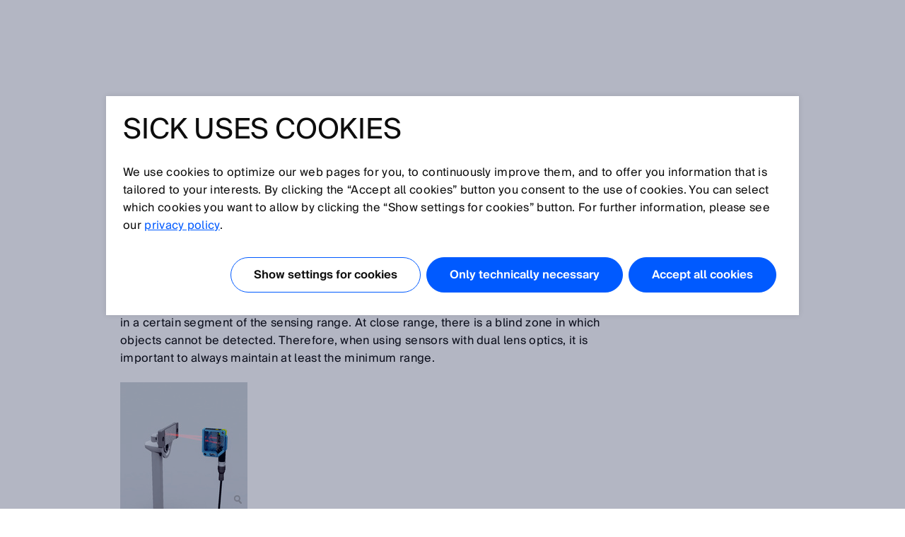

--- FILE ---
content_type: text/html;charset=UTF-8
request_url: https://www.sick.com/kr/en/glossary/dual-lens-concept/g/p500853
body_size: 4921
content:
<!-- Start glossarDetailPage -->
<!DOCTYPE html>
<!--[if lt IE 7 ]>
<html lang="en" class="ie ie6 no-js">
<![endif]-->
<!--[if IE 7 ]>
<html lang="en" class="ie ie7 no-js">
<![endif]-->
<!--[if IE 8 ]>
<html lang="en" class="ie ie8 no-js">
<![endif]-->
<!--[if IE 9 ]>
<html lang="en" class="ie ie9 no-js">
<![endif]-->
<!--[if !IE]>
<!-->
<html lang="en" class="no-ie no-js">
<!--
<![endif]-->
	<head>
		<title>Definition for Dual lens concept | SICK </title>

		<meta http-equiv="Content-Type" content="text/html; charset=utf-8"/>
		<meta name="robots" content="index,follow"/>
			<meta http-equiv="X-UA-Compatible" content="IE=edge" />

		<meta name="description" content="In the dual lens system, the sent and received beams are physically separate and are positioned at a shallow angle to one another..." />
			<meta name="viewport" content="width=device-width, initial-scale=1.0, user-scalable=no">

        <link rel="icon" href="/favicon.ico" sizes="32x32">
		<link rel="icon" href="/icon.svg" type="image/svg+xml">
		<link rel="apple-touch-icon" href="/apple-touch-icon.png">

		<link rel="dns-prefetch" href="//www.sick.com" />
		<link rel="dns-prefetch" href="//tags.tiqcdn.com" />
		<link rel="dns-prefetch" href="//s2116941023.t.eloqua.com" />
		<link rel="preconnect" href="//www.sick.com" />
		<link rel="preconnect" href="//tags.tiqcdn.com" />
		<link rel="preconnect" href="//s2116941023.t.eloqua.com" />

		<!--[if !IE]> START: prepareWebfonts.tag <![endif]-->

<link rel="preload" as="font" type="font/woff2" href="https://www.sick.com/media/fonts/opensans-v1/Regular/OpenSans-Regular.woff2" crossorigin="anonymous"/>
<link rel="preload" as="font" type="font/woff2" href="https://www.sick.com/media/fonts/sickintl-v1/regular/SICKIntl-Regular.woff2" crossorigin="anonymous"/>
<link rel="preload" as="font" type="font/woff2" href="https://www.sick.com/media/fonts/sickintl-v1/semibold/SICKIntl-Semibold.woff2" crossorigin="anonymous"/>

<!--[if !IE]> END: prepareWebfonts.tag <![endif]-->
<link rel="canonical" href="https://www.sick.com/kr/en/glossary/dual-lens-concept/g/p500853" />
		<!--[if !IE]> START: javaScriptConfig.tag <![endif]-->
<script type="text/javascript">
	// Define Namespace cjs
	var cjs = {
  "currentLanguage": "en",
  "ui": {},
  "utils": {},
  "page": {},
  "i18n": {
    "search.page.compare.error.max": "You reached the maximum amount for this type to compare",
    "checkout.shipment.pleaseSelect": "Select if needed",
    "ui.forms.select.empty": "Please select",
    "text.account.myCatalogs.search.success.results": "This part is contained within the following catalogs:",
    "text.account.myCatalogs.search.success.empty": "Sorry, your part hasn't been found within your catalogs.",
    "text.account.myCatalogs.search.form.error": "Please enter a value",
    "text.account.myQuotes.export.error.processing": "There was a problem processing the export.",
    "text.account.myQuotes.export.error.concurrent": "Previous export still running, please wait and try again.",
    "text.account.myQuotes.export.select": "Please select the quotes to export",
    "ui.search.suggest.campaign.more": "All campaigns",
    "ui.search.suggest.content.more": "All contents",
    "ui.search.suggest.productName.more": "All products",
    "ui.search.suggest.download.more": "All Downloads",
    "ui.search.suggest.productFamily.more": "All product families",
    "ui.global.download.waiting.infotext": "Export is generating...",
    "ui.idp.sessionChanged.title": "Session change detected",
    "ui.idp.sessionChanged.text": "Your SICK ID session appears to have changed. Please click the “reload” button to refresh the page.",
    "ui.idp.sessionChanged.action": "Reload",
    "basket.page.message.update": "Product quantity has been updated.",
    "basket.error.quantity.update.locked": "Unfortunately, you cannot update the item quantity",
    "product.product.quantityOnHand": "{0} <span class=\"date_quantity\">(quantity on hand: {1})<\/span>",
    "product.product.backorderQuantity": "{0} <span class=\"date_quantity\">(backorder quantity: {1})<\/span>",
    "text.price.deliverydate.sales.availability": "Call Inside Sales for availability",
    "text.account.export.error.processing": "There was a problem processing the export.",
    "text.account.myOrders.export.select": "Please select the orders to export",
    "ui.return.request.product.added": "Product added",
    "ui.return.request.product.added.error": "Error adding product to the return request",
    "form.error.message": "The form is not correctly filled.",
    "ui.global.remove": "Remove",
    "ui.return.request.product.remove": "The product was removed.",
    "ui.return.request.product.remove.error": "Error deleting the product.",
    "ui.return.request.reference.po.number": "Reference PO number",
    "ui.return.request.address.added.error": "Error adding address",
    "ui.return.request.original.order": "Referenced order",
    "ui.return.request.lines.updated": "The product line is correctly updated",
    "ui.return.request.reference.PO.number.long.message": "Please your PO number that you have placed towards us for the repair/exchange request. <b>Note:<\/b> PO number has to be valid for all items. If this is not the case, please open a separate RMA.",
    "ui.return.request.reference.number.repair.long.message": "Please indicate the reference order number of the original sales order. <b>Note<\/b>: Reference number has to be valid for all items. If this is not the case, please open a separate RMA.",
    "ui.return.request.substances.inContact": "Which gases/liquids/substances have they been in contact with?",
    "configapp.text.layer.list.emptyTable": "No data available in table",
    "configapp.text.layer.list.emptySearchTable": "No matching records found"
  },
  "config": {
    "video": {
      "params": "rel=0&theme=light&autohide=1&enablejsapi=1&autoplay=1",
      "subtitleLanguage": "&cc_load_policy=3"
    },
    "url": {"locationPath": "/kr/en/"},
    "placeholder": {"product": {"small": "https://www.sick.com/static_2026012412/_ui/desktop/common/images/base/pics/noimage_thumbnail.png"}},
    "isWebAnalyticsEnabled": true
  },
  "idp": {
    "statusIframeUrl": "https://id.sick.com/auth/realms/sickservices/protocol/openid-connect/login-status-iframe.html",
    "clientId": "hybris-client",
    "origin": "",
    "sessionState": "",
    "sessionSyncFeatureEnabled": true
  },
  "ffTrackingData": {},
  "userlikeData": {}
};
	var Imager = function () {};
</script>
<!--[if !IE]> END: javaScriptConfig.tag <![endif]-->
<link rel="stylesheet" href="https://www.sick.com/_ui/webx/prod/latest/embedded/styles.css">

		<!--[if !IE]> START: styleSheets.tag <![endif]-->

<link rel="stylesheet" type="text/css" href="https://www.sick.com/static_2026012412/_ui/desktop/common/css/base/material-icons.css" />

<link rel="stylesheet" type="text/css" href="https://www.sick.com/static_2026012412/_ui/desktop/common/css//min/pt_common-min.css" />
		<link rel="stylesheet" type="text/css" href="https://www.sick.com/static_2026012412/_ui/desktop/common/css//min/pt_glossar-min.css" />
		<link rel="stylesheet" type="text/css" href="https://www.sick.com/static_2026012412/_ui/desktop/common/css//min/lang-min.css" />
	<!--[if IE]>
	<link rel="stylesheet" type="text/css" href="https://www.sick.com/static_2026012412/_ui/desktop/common/css/base/global_fixes_ie.css" />
<![endif]-->

<link rel="stylesheet" type="text/css" media="print" href="https://www.sick.com/static_2026012412/_ui/desktop/common/css//min/media_print-min.css" />
	<!--[if !IE]> END: styleSheets.tag <![endif]-->
<!--[if !IE]> START: javaScript.tag <![endif]-->

<script type="text/javascript" src="https://www.sick.com/static_2026012412/_ui/desktop/common/js//min/combined-min.js"></script>
		<script type="text/javascript" src="https://www.sick.com/static_2026012412/_ui/desktop/common/js//min/sick.page.pt_glossar-min.js"></script>
	<!--[if !IE]> END: javaScript.tag <![endif]-->
<script type="text/javascript">
			document.write('<style>');
			document.write('/* hide the elements with class disabled_js if JS is enabled */');
			document.write('.disabled_js {display: none !important;}');
			document.write('/* show the elements with class enabled_js if JS is enabled */');
			document.write('.enabled_js {display: block !important;}');
			document.write('</style>');
		</script>
		<noscript>
			<style>
				/* show the elements with class disabled_js if JS is disabled */
				.disabled_js {
					display: block !important;
				}
				/* hide the elements with class enabled_js if JS is disabled */
				.enabled_js {
					display: none !important;
				}
			</style>
		</noscript>

		<script src="https://www.sick.com/_ui/webx/prod/latest/embedded/webcomponents-loader.js" defer></script>
		<script src="https://www.sick.com/_ui/webx/prod/latest/embedded/custom-elements-es5-adapter.js" defer></script>
		<script type="module" src="https://www.sick.com/_ui/webx/prod/latest/embedded/polyfills.js"></script>
		<script type="module" src="https://www.sick.com/_ui/webx/prod/latest/embedded/main.js" onload="cjs.ui.loadHandler()"></script>
		<script type="application/ld+json">
			{
				"@context": "https://schema.org",
				"@type": "WebSite",
				"name": "SICK",
				"alternateName": "SICK Sensor Intelligence",
				"url": "https://www.sick.com/"
			}
		</script>

		<!--[if !IE]> START: utag_data.tag <![endif]-->




	

	<script type="text/javascript">
		var utag_data = {
		
			

			tm_country :

			
				
					"kr"
				
				
			
			,
		
			

			tm_sub_sub_siteSection :

			
				
					""
				
				
			
			,
		
			

			chat_name :

			
				
					"Anonymous ."
				
				
			
			,
		
			

			chatEnabled :

			
				
					"false"
				
				
			
			,
		
			

			tm_sub_siteSection :

			
				
					""
				
				
			
			,
		
			

			tm_language :

			
				
					"en"
				
				
			
			,
		
			

			tm_siteSection :

			
				
					""
				
				
			
			,
		
			

			tm_loginStatus :

			
				
					"anonym"
				
				
			
			,
		
			

			tm_accountNumber :

			
				
					""
				
				
			
			,
		
			

			tm_pageIdentifier :

			
				
					"glossarDetailPage"
				
				
			
			,
		
			

			tm_accountName :

			
				
					""
				
				
			
			,
		
			

			tm_pageName :

			
				
					"kr_en_glossarDetailPage"
				
				
			
			,
		
			

			chat_email :

			
				
					""
				
				
			
			,
		
			

			tm_userStatus :

			
				
					"external"
				
				
			
			
		
		};
	</script>


<!--[if !IE]> END: utag_data.tag <![endif]--><!--[if !IE]> START: utag.tag <![endif]-->



	
	<script type="text/javascript">
		(function(a,b,c,d){
			a='//tags.tiqcdn.com/utag/sick/webellence/prod/utag.js';
			b=document;c='script';d=b.createElement(c);d.src=a;d.type='text/java'+c;d.async=true;
			a=b.getElementsByTagName(c)[0];a.parentNode.insertBefore(d,a);d.onload=function() {
				var retries = 0

				const intervalId = setInterval(() => {
					const uTagInstance$ = window['sick.uTagInstance$'];

					if (uTagInstance$) {
						// emit a event when uTag is loaded
						uTagInstance$.next(window.utag);
						console.info('embedded tracking initialized');
						clearInterval(intervalId);
					}

					if (retries > 9) {
						console.warn('uTagInstance$ subject not found, tracking for embedded components will not work.');
						clearInterval(intervalId);
					}

					retries++
				}, 500);
			};
		})();
	</script>

	
		
			<script type="text/javascript" src="https://www.sick.com/static_2026012412/_ui/desktop/common/js//min/sick.web_analytics-min.js"></script>
		
		
	

<!--[if !IE]> END: utag.tag <![endif]-->
</head>

	<body id="page_top" class="pt_glossar lang_en   page-glossarDetailPage pageType-ContentPage template-pages-layout-contentLayout2Page pageLabel-glossarDetailPage smartedit-page-uid-glossarDetailPage smartedit-page-uuid-eyJpdGVtSWQiOiJnbG9zc2FyRGV0YWlsUGFnZSIsImNhdGFsb2dJZCI6InNpY2stbWFzdGVyLWNvbnRlbnQtY2F0YWxvZyIsImNhdGFsb2dWZXJzaW9uIjoiT25saW5lIn0= smartedit-catalog-version-uuid-sick-master-content-catalog/Online " onload="cjs.ui.linkAppender()" data-acc-theme="revision">

		<!--[if !IE]> START: page.tag <![endif]-->

		<div class="webx_embedded" style="opacity:0">
			<wc-toast-overlay></wc-toast-overlay>
			<wc-header></wc-header>
		</div>

		<div class="main_content">
			<div class="grid">
				<div class="slice_12">
				<div class="slice slice_9">
					<!--[if !IE]> START: breadcrumb.tag <![endif]-->

<ul class="breadcrumb horizontal hide-on-mobile">
	<li>
		<a class="sprite" href="/kr/en/">Home</a>
	</li>

	<li>
			<a class="sprite" href="/kr/en/glossary">Glossary</a>
					</li>
	<li>
			<div class="current_page">Dual lens concept</div>
				</li>
	</ul>

<div class="breadcrumb-mobile-wrapper hide-on-desktop">
	<div class="breadcrumb-mobile-wrapper__gradient"></div>

	<ul class="breadcrumb horizontal small">
		<li  class="breadcrumb__item">
			<a class="sprite" href="/kr/en/">Home</a>
		</li>

		<li class="breadcrumb__item">
					<a class="sprite" href="/kr/en/glossary">Glossary</a>
							</li>
			<li class="breadcrumb__item">
					<div class="current_page">Dual lens concept</div>
						</li>
			</ul>
</div>

<!--[if !IE]> END: breadcrumb.tag <![endif]-->
<p class="typo_h1">Glossary</p>
					<!--[if !IE]> START: lettersBeam.tag <![endif]-->




<div class="glossar_letters_beam">
    <ul>
        
            
            <li class="letter">
                
                    
                    
                        <a href="/kr/en/glossary/glossary/[0-9]" >[0-9] </a>
                    
                    
                
            </li>
        
            
            <li class="letter">
                
                    
                    
                        <a href="/kr/en/glossary/glossary/a" >a </a>
                    
                    
                
            </li>
        
            
            <li class="letter">
                
                    
                    
                        <a href="/kr/en/glossary/glossary/b" >b </a>
                    
                    
                
            </li>
        
            
            <li class="letter">
                
                    
                    
                        <a href="/kr/en/glossary/glossary/c" >c </a>
                    
                    
                
            </li>
        
            
            <li class="letter">
                
                    
                    
                        <a href="/kr/en/glossary/glossary/d" >d </a>
                    
                    
                
            </li>
        
            
            <li class="letter">
                
                    
                    
                        <a href="/kr/en/glossary/glossary/e" >e </a>
                    
                    
                
            </li>
        
            
            <li class="letter">
                
                    
                    
                        <a href="/kr/en/glossary/glossary/f" >f </a>
                    
                    
                
            </li>
        
            
            <li class="letter">
                
                    
                    
                        <a href="/kr/en/glossary/glossary/g" >g </a>
                    
                    
                
            </li>
        
            
            <li class="letter">
                
                    
                    
                        <a href="/kr/en/glossary/glossary/h" >h </a>
                    
                    
                
            </li>
        
            
            <li class="letter">
                
                    
                    
                        <a href="/kr/en/glossary/glossary/i" >i </a>
                    
                    
                
            </li>
        
            
            <li class="letter">
                
                    
                    
                    
                        j
                    
                
            </li>
        
            
            <li class="letter">
                
                    
                    
                    
                        k
                    
                
            </li>
        
            
            <li class="letter">
                
                    
                    
                        <a href="/kr/en/glossary/glossary/l" >l </a>
                    
                    
                
            </li>
        
            
            <li class="letter">
                
                    
                    
                        <a href="/kr/en/glossary/glossary/m" >m </a>
                    
                    
                
            </li>
        
            
            <li class="letter">
                
                    
                    
                        <a href="/kr/en/glossary/glossary/n" >n </a>
                    
                    
                
            </li>
        
            
            <li class="letter">
                
                    
                    
                        <a href="/kr/en/glossary/glossary/o" >o </a>
                    
                    
                
            </li>
        
            
            <li class="letter">
                
                    
                    
                        <a href="/kr/en/glossary/glossary/p" >p </a>
                    
                    
                
            </li>
        
            
            <li class="letter">
                
                    
                    
                        <a href="/kr/en/glossary/glossary/q" >q </a>
                    
                    
                
            </li>
        
            
            <li class="letter">
                
                    
                    
                        <a href="/kr/en/glossary/glossary/r" >r </a>
                    
                    
                
            </li>
        
            
            <li class="letter">
                
                    
                    
                        <a href="/kr/en/glossary/glossary/s" >s </a>
                    
                    
                
            </li>
        
            
            <li class="letter">
                
                    
                    
                        <a href="/kr/en/glossary/glossary/t" >t </a>
                    
                    
                
            </li>
        
            
            <li class="letter">
                
                    
                    
                        <a href="/kr/en/glossary/glossary/u" >u </a>
                    
                    
                
            </li>
        
            
            <li class="letter">
                
                    
                    
                        <a href="/kr/en/glossary/glossary/v" >v </a>
                    
                    
                
            </li>
        
            
            <li class="letter">
                
                    
                    
                        <a href="/kr/en/glossary/glossary/w" >w </a>
                    
                    
                
            </li>
        
            
            <li class="letter">
                
                    
                    
                    
                        x
                    
                
            </li>
        
            
            <li class="letter">
                
                    
                    
                    
                        y
                    
                
            </li>
        
            
            <li class="letter">
                
                    
                    
                        <a href="/kr/en/glossary/glossary/z" >z </a>
                    
                    
                
            </li>
        
    </ul>
</div>

<div class="clear"></div>
<!--[if !IE]> END: lettersBeam.tag <![endif]--><hr class="glossar_hr"/>
					<!--[if !IE]> START: glossarDetails.tag <![endif]-->
<div class="glossar_section">
	<h1 class="typo_h2">Dual lens concept</h1>
	<!--[if !IE]>START: pageSlotWithCache.tag<![endif]-->

<!-- make sure that attribute is set to default value false -->
	<!-- output -->
<!--[if !IE]>END: pageSlotWithCache.tag<![endif]-->
<p><p>In the dual lens system, the sent and received beams are physically separate and are positioned at a shallow angle to one another. The sent and received beams only overlap in a certain segment of the sensing range. At close range, there is a blind zone in which objects cannot be detected. Therefore, when using sensors with dual lens optics, it is important to always maintain at least the minimum range.</p></p>
</div>

<div class="glossar_section floatbox">
	<div class="glossar_media">
		<div class="glossar_media_item glossar_media_item_image_container">
						<a class="js_dialog zoom_magnifier"
						   href="https://www.sick.com/media/ZOOM/6/96/696/IM0070696.jpg"
						   data-type="image">
							<img class="glossar_media_item_image" src="https://www.sick.com/media/320/6/96/696/IM0070696.jpg"
								 title=""/>
						</a>
					</div>
				</div>
</div>

<div class="clear"></div>
<!--[if !IE]> END: glossarDetails.tag <![endif]--><div class="slice slice_9_half">
						<!--[if !IE]>START: pageSlotWithCache.tag<![endif]-->

<!-- make sure that attribute is set to default value false -->
	<!-- output -->
<!--[if !IE]>END: pageSlotWithCache.tag<![endif]-->
</div>
					<div class="slice slice_9_half">
						<!--[if !IE]>START: pageSlotWithCache.tag<![endif]-->

<!-- make sure that attribute is set to default value false -->
	<!-- output -->
<!--[if !IE]>END: pageSlotWithCache.tag<![endif]-->
<!--[if !IE]>START: pageSlotWithCache.tag<![endif]-->

<!-- make sure that attribute is set to default value false -->
	<!-- output -->
<!--[if !IE]>END: pageSlotWithCache.tag<![endif]-->
</div>
				</div>
		
		
				<div class="slice slice_3 marginal">
					<!--[if !IE]>START: pageSlotWithCache.tag<![endif]-->

<!-- make sure that attribute is set to default value false -->
	<!-- output -->
<!--[if !IE]>END: pageSlotWithCache.tag<![endif]-->
</div>
			</div>
		<div class="clear" style="height:12px"></div>

			</div>
		</div>

		<div class="webx_embedded" style="margin-top:30px;opacity:0">
			<wc-footer></wc-footer>
		</div>

		<div class="js_ajax_loading hidden ajax_loading">
			<div class="strong">
				Please wait a moment...</div>
			<div class="offset_top_small">
				Your request is being processed and may take a few seconds.</div>
		</div>

		<div class="js_ajax_loading_short hidden ajax_loading_short">
			<div class="strong">
				Loading ...</div>
		</div>

		<!--[if !IE]> END: page.tag <![endif]-->
	<!--[if !IE]> START: debugFooter.tag <![endif]-->

<!--[if !IE]> END: debugFooter.tag <![endif]-->
</body>
</html>
<!-- End glossarDetailPage -->

--- FILE ---
content_type: application/javascript
request_url: https://tags.tiqcdn.com/utag/sick/webellence/prod/utag.js
body_size: 191174
content:
//tealium universal tag - utag.loader ut4.0.202601161332, Copyright 2026 Tealium.com Inc. All Rights Reserved.
if(typeof utag_err=='undefined')var utag_err=[];window._tealium_old_error=window._tealium_old_error||window.onerror||function(){};window.onerror=function(m,u,l){if(typeof u!=='undefined'&&u.indexOf('/utag.')>0&&utag_err.length<5)utag_err.push({e:m,s:u,l:l,t:'js'});window._tealium_old_error(m,u,l)};var utag_condload=false;window.__tealium_twc_switch=false;try{(function(a,b,c){if(typeof utag_data=='undefined')utag_data={};a=location.pathname.split('/');b=(a.length>9)?9:a.length;for(c=1;c<b;c++){utag_data['_pathname'+c]=(typeof a[c]!='undefined')?a[c]:''}})();}catch(e){console.log(e);}
if(!utag_condload){try{try{(function(){window.utag_cfg_ovrd=window.utag_cfg_ovrd||{};window.utag_cfg_ovrd.secure_cookie=true;window.utag_cfg_ovrd.split_cookie=false;window.utag_cfg_ovrd.consentPeriod=180;window.utag_cfg_ovrd.consent_cookie_samesite="None";window.utag_cfg_ovrd.consent_secure_cookie=true;})();}catch(e){console.log(e)}}catch(e){console.log(e);}}
if(!utag_condload){try{try{window.TMSHelper={isConsoleEnabled:null,initConsole:function(){var tiq_snippetlist=document.getElementsByTagName('script');if(tiq_snippetlist!==undefined||tiq_snippetlist!==""){var tiq_url;for(i=0;i<tiq_snippetlist.length;i++){if(tiq_snippetlist[i].src.search('tags.tiqcdn.com/utag/')>-1){tiq_url=tiq_snippetlist[i].src;break;}}
if(tiq_url.split('/')[6]!=="prod"&&tiq_url.split('/')[6]!=="dev"){if(typeof window.console!=="undefined"){if(typeof window.console.log!=="undefined"){TMSHelper.isConsoleEnabled=true;}}}
}if(tiq_url.split('/')[6]==="prod"){if(typeof(utag)!=="undefined"){if(typeof(utag.data['ut.env'])!=="undefined"){if(utag.data['ut.env']!=="prod"){if(typeof window.console!=="undefined"){if(typeof window.console.log!=="undefined"){TMSHelper.isConsoleEnabled=true;}}}}}}},console:function(msg){if(TMSHelper.isConsoleEnabled===null){TMSHelper.initConsole();}
if(TMSHelper.isConsoleEnabled){window.console.log(msg);}},errorHandler:function(err){if(TMSHelper.isConsoleEnabled===null){TMSHelper.initConsole();}
if(TMSHelper.isConsoleEnabled){window.console.error(err);}},isEmailLink:function(url){if(url.search("mailto:")!==-1){return true;}else{return false;}},isPhoneLink:function(url){if(url.search(/^tel:/)!==-1){return true;}else{return false;}},isAnchorToSamePage:function(url){try{spliturl=url.split("#");currenturlNoAnchor=window.location.href.split("#")[0];if(typeof spliturl[1]!=="undefined"){if(spliturl[0].toLowerCase()===currenturlNoAnchor.toLowerCase()){return true;}}}catch(err){TMSHelper.errorHandler(err);}
return false;},isDownloadLink:function(url){try{if(typeof utag.data['tag_config_event_downloadFileType']!=="undefined"&&utag.data['tag_config_event_downloadFileType']!==""){var fileTypeString=new RegExp("\\.(?:"+utag.data['tag_config_event_downloadFileType']+")($|\\&|\\?|\\#)");}else{var fileTypeString=new RegExp("\\.(?:avi|css|csv|doc|docx|eps|exe|feed|gif|ics|jpg|js|m4v|mov|mp3|pdf|png|ppt|pptx|rar|tab|txt|vsd|vxd|wav|wma|wmv|xls|xlsx|xml|zip)($|\\&|\\?|\\#)");}
return fileTypeString.test(url);}catch(err){TMSHelper.errorHandler(err);}
return false;},isOnsiteLink:function(url){try{var onsiteDomainString;if(typeof url==="undefined"||!url){TMSHelper.console("[TMSHelper.isOnsiteLink] input url is empty => treat as onsite link");return true;}else{var constructed_url=TMSHelper.URLconstructor(url);var slashed_url=TMSHelper.URLslasher("target",constructed_url);if(typeof slashed_url['event_attributes_tgtURLhostname']==="undefined"||slashed_url['event_attributes_tgtURLhostname']===""){TMSHelper.console("[TMSHelper.isOnsiteLink] input url does not contain hostname => treat as onsite link");return true;}else{if(typeof utag.data['tag_config_event_onsiteDomain']!=="undefined"&&utag.data['tag_config_event_onsiteDomain']!==""){onsiteDomainString=new RegExp(utag.data['tag_config_event_onsiteDomain']);TMSHelper.console("[TMSHelper.isOnsiteLink] utag.data['tag_config_event_onsiteDomain'] is defined => set for comparison");}else{onsiteDomainString=new RegExp("^"+window.location.hostname+"(\/.*)?");TMSHelper.console("[TMSHelper.isOnsiteLink] utag.data['tag_config_event_onsiteDomain'] not defined => set window.location.hostname for comparison");}
return onsiteDomainString.test(slashed_url['event_attributes_tgtURLhostname']+slashed_url['event_attributes_tgtURLpath']);}}}catch(err){TMSHelper.errorHandler(err);}
TMSHelper.console("[TMSHelper.isOnsiteLink] no condition matched");return false;},timeFormatter:function(time){var myTime=time,hours=parseInt(myTime/3600)%24,minutes=parseInt(myTime/60)%60,seconds=parseInt(myTime)%60,result;result=(hours<10?"0"+hours:hours)+":"+(minutes<10?"0"+minutes:minutes)+":"+(seconds<10?"0"+seconds:seconds);return result;},convertDateString:function(inputDate,inputFormat,outputFormat){try{var placeholder=['MM','DD','YYYY'];var delimiterPattern=['\\.','-','/','_','\\\\',"\\'",'\\"'];var posY,posM,posD,inputDelimiter,pattern,format,input,output;if(inputDate===""||inputDate===undefined||inputFormat===""||inputFormat===undefined){TMSHelper.console("[TMSHelper.convertDateString] inputDate or inputFormat not defined - date conversion aborted");return false;}
var ymdPattern=placeholder.join('|');var limiterPattern=delimiterPattern.join('|')
var formatPattern=new RegExp('^('+ymdPattern+')('+limiterPattern+')('+ymdPattern+')('+limiterPattern+')('+ymdPattern+')$');var inputPattern=new RegExp('^(\\d{2,4})('+limiterPattern+')(\\d{2,4})('+limiterPattern+')(\\d{2,4})$');format=inputFormat.match(formatPattern)||[];input=inputDate.match(inputPattern)||[];output=outputFormat.match(formatPattern)||[];if(inputFormat.length!==10||inputDate.length!==10||outputFormat.length!==10){TMSHelper.console("[TMSHelper.convertDateString] no correct date length detected - date conversion aborted");return false;}else if(format.length!==6||input.length!==6||output.length!==6){TMSHelper.console("[TMSHelper.convertDateString] no correct date matching detected - date conversion aborted");return false;}else if(format[2]!==input[2]){TMSHelper.console("[TMSHelper.convertDateString] first delimiter not matching - date conversion aborted");return false;}else if(format[4]!==input[4]){TMSHelper.console("[TMSHelper.convertDateString] second delimiter not matching - date conversion aborted");return false;}else if(format.indexOf(placeholder[2])===-1||format.indexOf(placeholder[0])===-1||format.indexOf(placeholder[1])===-1||output.indexOf(placeholder[2])===-1||output.indexOf(placeholder[0])===-1||output.indexOf(placeholder[1])===-1){TMSHelper.console("[TMSHelper.convertDateString] day month or year in input/outputFormat missing - date conversion aborted");return false;}else if(input[format.indexOf('MM')]>12||input[format.indexOf('MM')].length!==2){TMSHelper.console("[TMSHelper.convertDateString] inputDate month > 12 or not 2 digits - date conversion aborted");return false;}else if(input[format.indexOf('DD')]>31||input[format.indexOf('DD')].length!==2){TMSHelper.console("[TMSHelper.convertDateString] inputDate day > 31 or not 2 digits - date conversion aborted");return false;}else if(input[format.indexOf('YYYY')].length!==4){TMSHelper.console("[TMSHelper.convertDateString] inputDate YYYY is not 4 digits - date conversion aborted");return false;}
placeholder=[output[1],output[3],output[5]];return input[format.indexOf(placeholder[0])]+output[2]+input[format.indexOf(placeholder[1])]+output[4]+input[format.indexOf(placeholder[2])];}catch(err){TMSHelper.console("[TMSHelper.convertDateString] date conversion error");TMSHelper.errorHandler(err);}},checkjQueryVersion:function(version2check){try{if(typeof window.jQuery!=="undefined"){v=window.jQuery.fn.jquery.split(".");vc=version2check.split(".");v0=parseInt(v[0]);v1=parseInt(v[1]);v2=parseInt(v[2]);vc0=parseInt(vc[0]);vc1=parseInt(vc[1]);vc2=parseInt(vc[2]);if(v0>vc0){return true;}else if(v0===vc0){if(v1>vc1){return true;}else if(v1===vc1){if(v2>=vc2){return true;}else{return false;}}else{return false;}}else{return false;}}else{return false;}}catch(err){TMSHelper.console("[TMSHelper.checkjQueryVersion] Error JQueryVersionCheck:");TMSHelper.errorHandler(err);}},waitForjQuery:function(secondsToWait){try{if(typeof secondsToWait!=="undefined"&&typeof parseInt(secondsToWait,10)!=="undefined"){var secondsToWait_int=parseInt(secondsToWait,10);}else{var secondsToWait_int=15;}
TMSHelper.console("[TMSHelper.waitForjQuery] Waiting for jQuery start...");var intervalCounter=1;intervalLoop=setInterval(function(){if(typeof window.jQuery!=="undefined"){clearInterval(intervalLoop);if(TMSHelper.checkjQueryVersion("1.7.0")){TMSHelper.console("[TMSHelper.waitForjQuery] Valid jQuery Version detected, waiting for jQuery complete.");return true;}else{TMSHelper.console("[TMSHelper.waitForjQuery] Invalid jQuery Version detected, returning FALSE");return false;}}else if(intervalCounter>=secondsToWait_int*2){clearInterval(intervalLoop);TMSHelper.console("[TMSHelper.waitForjQuery] Waited too long, returning FALSE");return false;}else{TMSHelper.console("[TMSHelper.waitForjQuery] jQuery not ready, trying again in 0.5 seconds - please be patient :-)");intervalCounter++;}},500);}catch(err){TMSHelper.console("[TMSHelper.waitForjQuery] Error while waiting for jQuery:");TMSHelper.errorHandler(err)}},copyVarsFromObjectToObject:function(sourceObject,targetObject,overwrite){try{var attrname;if(overwrite){for(attrname in sourceObject){if(sourceObject.hasOwnProperty(attrname)){targetObject[attrname]=sourceObject[attrname];}}}else{for(attrname in sourceObject){if(sourceObject.hasOwnProperty(attrname)&&(typeof targetObject[attrname]==="undefined"||targetObject[attrname]==="")){targetObject[attrname]=sourceObject[attrname];}}}
return targetObject;}catch(err){TMSHelper.console("[TMSHelper.copyVarsFromObjectToObject] Error copying variables from one source to target object");TMSHelper.errorHandler(err)}},getLocation:function(url){var link=document.createElement("a");link.href=url;return link;},URLretriever:function(type,input){if(type==="target"){var elementTargetURL;if(input!==""){if(typeof input.href!=="undefined"&&input.href!==""){elementTargetURL=input.href;TMSHelper.console("[TMSHelper.URLretriever] clicked element has href attribute, event_attributes_tgtURL: "+elementTargetURL);}else if(input.tagName.toLowerCase()==="button"&&typeof jQuery(input).parents("form").attr("action")!=="undefined"&&jQuery(input).parents("form").attr("action")!==""){elementTargetURL=jQuery(input).parents("form").attr("action");TMSHelper.console("[TMSHelper.URLretriever] clicked element has a parent form, event_attributes_tgtURL: "+elementTargetURL);}else{elementTargetURL="";TMSHelper.console("[TMSHelper.URLretriever] Target URL not found in clicked element");}
}else{elementTargetURL="";TMSHelper.console("[TMSHelper.URLretriever] Invalid clicked element detected");}
return elementTargetURL;}
else if(type==="page"){var pageURL;if(utag.data['page_attributes_URL']!==undefined){if(utag.data['page_attributes_URL']!==""){pageURL=utag.data['page_attributes_URL'];TMSHelper.console("[TMSHelper.URLretriever] page URL found in UDO");}}else{pageURL=window.location.href;TMSHelper.console("[TMSHelper.URLretriever] page URL set from DOM");}
return pageURL;}
},URLconstructor:function(url){if(url){var startWithProtocol=new RegExp("^[a-zA-Z]*:.*");var isProtocolRelative=new RegExp("^\/\/.*");var startWithSlash=new RegExp("^\/[^\/].*");var startWithDot=new RegExp("^\.(\.?)\/.*");var startWithHash=new RegExp("^#.*");if(startWithProtocol.test(url)||isProtocolRelative.test(url)){TMSHelper.console("[TMSHelper.URLconstructor] Input URL appears to be a valid absolute URL => input not converted");return(url);}else if(startWithSlash.test(url)){var currentURL=window.location.href.split("/");currentURL.pop();var currentFolder=currentURL.join("/");TMSHelper.console("[TMSHelper.URLconstructor] Input URL completed - from: "+url+" to: "+currentFolder+url);return(currentFolder+url);}else if(startWithDot.test(url)){var currentURL=window.location.href.split("/");currentURL.pop();var url_split=url.split("/");for(var i=0;i<url_split.length;i++){if(url_split[i]=="."){continue;}else if(url_split[i]==".."){currentURL.pop();}else{currentURL.push(url_split[i]);}}
TMSHelper.console("[TMSHelper.URLconstructor] Input URL completed - from: "+url+" to: "+currentURL.join("/"));return(currentURL.join("/"));}else if(startWithHash.test(url)){if(window.location.href.indexOf('#')===-1){TMSHelper.console("[TMSHelper.URLconstructor] Input URL completed - from: "+url+" to: "+window.location.href+url);return(window.location.href+url);}else{TMSHelper.console("[TMSHelper.URLconstructor] Input URL completed - from: "+url+" to: "+window.location.href.substring(0,window.location.href.indexOf('#'))+url);return(window.location.href.substring(0,window.location.href.indexOf('#'))+url);}}else{var currentDirectory=window.location.pathname.split("/");currentDirectory.pop();var windowLocationOrigin=window.location.protocol+"//"+window.location.hostname+(window.location.port?':'+window.location.port:'');if(currentDirectory.length===0){var completeURL=windowLocationOrigin+'/'+currentDirectory.join('/')+url;TMSHelper.console("[TMSHelper.URLconstructor] Input URL completed - from: "+url+" to: "+completeURL);return completeURL;}
currentURL=window.location.href.split("/");currentURL.pop();var url_split=url.split("/");for(var i=0;i<url_split.length;i++){if(url_split[i]=="."){continue;}else if(url_split[i]==".."){currentURL.pop();}else{currentURL.push(url_split[i]);}}
TMSHelper.console("[TMSHelper.URLconstructor] Input URL completed - from: "+url+" to: "+currentURL.join("/"));return(currentURL.join("/"));}}else{TMSHelper.console("[TMSHelper.URLconstructor] Input URL is empty, nothing to convert");return(url);}},URLslasher:function(type,url){slashedURLObject={};if(url!==""){var startWithDoubleSlash=new RegExp("^\/\/.*");var startWithProtocol=new RegExp("^[a-zA-Z]*:.*");var parser,correct_pathname;if(startWithDoubleSlash.test(url)){url=window.location.protocol+url;}else if(!(startWithProtocol.test(url))){url=window.location.protocol+"//"+url;}
parser=document.createElement('a');parser.href=url;if(typeof(parser.protocol)!=='undefined'&&parser.protocol.match(/http/i)){correct_pathname=(parser.pathname.charAt(0)!=='/'?'/':'')+parser.pathname;if(type=="target"){slashedURLObject['event_attributes_tgtURL']=url;slashedURLObject['event_attributes_tgtURLhostname']=parser.hostname;slashedURLObject['event_attributes_tgtURLpath']=correct_pathname;slashedURLObject['event_attributes_tgtURLqueryString']=parser.search.replace('?','');slashedURLObject['event_attributes_tgtURLfragment']=parser.hash.replace('#','');TMSHelper.console("[TMSHelper.URLslasher] URL slashed into >"+type+"< TMS variables");}else if(type=="page"){slashedURLObject['page_attributes_URL']=url;slashedURLObject['page_attributes_URLhostname']=parser.hostname;slashedURLObject['page_attributes_URLpath']=correct_pathname;slashedURLObject['page_attributes_URLqueryString']=parser.search.replace('?','');slashedURLObject['page_attributes_URLfragment']=parser.hash.replace('#','');TMSHelper.console("[TMSHelper.URLslasher] URL slashed into >"+type+"< TMS variables");}else if(type=="canonical"){slashedURLObject['page_attributes_canonicalURL']=url;slashedURLObject['page_attributes_canonicalURLhostname']=parser.hostname;slashedURLObject['page_attributes_canonicalURLpath']=correct_pathname;slashedURLObject['page_attributes_canonicalURLqueryString']=parser.search.replace('?','');slashedURLObject['page_attributes_canonicalURLfragment']=parser.hash.replace('#','');TMSHelper.console("[TMSHelper.URLslasher] URL slashed into >"+type+"< TMS variables");}else{TMSHelper.console("[TMSHelper.URLslasher] type of URL not given, URL not slashed into TMS (UDO) variables");}}else{TMSHelper.console("[TMSHelper.URLslasher] protocol of URL is not http, URL not slashed into TMS (UDO) variables");}}else{TMSHelper.console("[TMSHelper.URLslasher] input URL is empty, nothing to slash into bits");}
return slashedURLObject;},cookieCreate:function(name,value,days){if(days){var date=new Date();date.setTime(date.getTime()+(days*24*60*60*1000));var expires="; expires="+date.toGMTString();}
else var expires="";document.cookie=name+"="+value+expires+"; path=/";},cookieRead:function(name){var nameEQ=name+"=";var ca=document.cookie.split(';');for(var i=0;i<ca.length;i++){var c=ca[i];while(c.charAt(0)==' ')c=c.substring(1,c.length);if(c.indexOf(nameEQ)==0)return c.substring(nameEQ.length,c.length);}
return null;},cookieErase:function(name){TMSHelper.cookieCreate(name,"",-1);}
};}catch(e){console.log(e)}}catch(e){console.log(e);}}
if(!utag_condload){try{try{TMSHelper.sessionContextVars=["user_accessMode","user_accountName","user_accountNumber","user_accountNumber_accountName"];TMSHelper.pageContextVars=["app_name","page_attributes_URL","page_attributes_URLfragment","page_attributes_URLhostname","page_attributes_URLpath","page_attributes_URLquery","page_category_level01","page_category_level02","page_category_level03","page_pageInfo_country","page_pageInfo_language","page_pageInfo_pageIdentifier","page_pageInfo_referringURL","page_pageInfo_server","page_attributes_findingMethod","page_pageInfo_pageTab","product_category_defType","product_category_path","product_productInfo_hybrisId","user_loginStatus"];}catch(e){console.log(e)}}catch(e){console.log(e);}}
if(!utag_condload){try{try{TMSHelper.URLslasher("page",window.location.href);TMSHelper.copyVarsFromObjectToObject(slashedURLObject,utag_data,true);}catch(e){console.log(e)}}catch(e){console.log(e);}}
if(!utag_condload){try{const ytVideos=document.querySelectorAll('.js_dialog.video[data-type="video"]');if(ytVideos.length>0){var s=document.createElement("script");s.src="//www.youtube.com/iframe_api";s.id="youtube-iframe-api";var before=document.getElementsByTagName("script")[0];before.parentNode.insertBefore(s,before);var ytPlayers={};var ytPlayer={};}}catch(e){console.log(e);}}
if(typeof utag=="undefined"&&!utag_condload){var utag={id:"sick.webellence",o:{},sender:{},send:{},rpt:{ts:{a:new Date()}},dbi:[],db_log:[],loader:{q:[],lc:0,f:{},p:0,ol:0,wq:[],lq:[],bq:{},bk:{},rf:0,ri:0,rp:0,rq:[],ready_q:[],sendq:{"pending":0},run_ready_q:function(){for(var i=0;i<utag.loader.ready_q.length;i++){utag.DB("READY_Q:"+i);try{utag.loader.ready_q[i]()}catch(e){utag.DB(e)};}},lh:function(a,b,c){a=""+location.hostname;b=a.split(".");c=(/\.co\.|\.com\.|\.org\.|\.edu\.|\.net\.|\.asn\.|\...\.jp$/.test(a))?3:2;return b.splice(b.length-c,c).join(".");},WQ:function(a,b,c,d,g){utag.DB('WQ:'+utag.loader.wq.length);try{if(utag.udoname&&utag.udoname.indexOf(".")<0){utag.ut.merge(utag.data,window[utag.udoname],0);}
if(utag.cfg.load_rules_at_wait){utag.handler.LR(utag.data);}}catch(e){utag.DB(e)};d=0;g=[];for(a=0;a<utag.loader.wq.length;a++){b=utag.loader.wq[a];b.load=utag.loader.cfg[b.id].load;if(b.load==4){this.f[b.id]=0;utag.loader.LOAD(b.id)}else if(b.load>0){g.push(b);d++;}else{this.f[b.id]=1;}}
for(a=0;a<g.length;a++){utag.loader.AS(g[a]);}
if(d==0){utag.loader.END();}},AS:function(a,b,c,d){utag.send[a.id]=a;if(typeof a.src=='undefined'||!utag.ut.hasOwn(a,'src')){a.src=utag.cfg.path+((typeof a.name!='undefined')?a.name:'ut'+'ag.'+a.id+'.js')}
a.src+=(a.src.indexOf('?')>0?'&':'?')+'utv='+(a.v?utag.cfg.template+a.v:utag.cfg.v);utag.rpt['l_'+a.id]=a.src;b=document;this.f[a.id]=0;if(a.load==2){utag.DB("Attach sync: "+a.src);a.uid=a.id;b.write('<script id="utag_'+a.id+'" src="'+a.src+'"></scr'+'ipt>')
if(typeof a.cb!='undefined')a.cb();}else if(a.load==1||a.load==3){if(b.createElement){c='utag_sick.webellence_'+a.id;if(!b.getElementById(c)){d={src:a.src,id:c,uid:a.id,loc:a.loc}
if(a.load==3){d.type="iframe"};if(typeof a.cb!='undefined')d.cb=a.cb;utag.ut.loader(d);}}}},GV:function(a,b,c){b={};for(c in a){if(a.hasOwnProperty(c)&&typeof a[c]!="function")b[c]=a[c];}
return b},OU:function(tid,tcat,a,b,c,d,f,g){g={};utag.loader.RDcp(g);try{if(typeof g['cp.OPTOUTMULTI']!='undefined'){c=utag.loader.cfg;a=utag.ut.decode(g['cp.OPTOUTMULTI']).split('|');for(d=0;d<a.length;d++){b=a[d].split(':');if(b[1]*1!==0){if(b[0].indexOf('c')==0){for(f in utag.loader.GV(c)){if(c[f].tcat==b[0].substring(1))c[f].load=0;if(c[f].tid==tid&&c[f].tcat==b[0].substring(1))return true;}
if(tcat==b[0].substring(1))return true;}else if(b[0]*1==0){utag.cfg.nocookie=true}else{for(f in utag.loader.GV(c)){if(c[f].tid==b[0])c[f].load=0}
if(tid==b[0])return true;}}}}}catch(e){utag.DB(e)}
return false;},RDdom:function(o){var d=document||{},l=location||{};o["dom.referrer"]=d.referrer;o["dom.title"]=""+d.title;o["dom.domain"]=""+l.hostname;o["dom.query_string"]=(""+l.search).substring(1);o["dom.hash"]=(""+l.hash).substring(1);o["dom.url"]=""+d.URL;o["dom.pathname"]=""+l.pathname;o["dom.viewport_height"]=window.innerHeight||(d.documentElement?d.documentElement.clientHeight:960);o["dom.viewport_width"]=window.innerWidth||(d.documentElement?d.documentElement.clientWidth:960);},RDcp:function(o,b,c,d){b=utag.loader.RC();for(d in b){if(d.match(/utag_(.*)/)){for(c in utag.loader.GV(b[d])){o["cp.utag_"+RegExp.$1+"_"+c]=b[d][c];}}}
for(c in utag.loader.GV((utag.cl&&!utag.cl['_all_'])?utag.cl:b)){if(c.indexOf("utag_")<0&&typeof b[c]!="undefined")o["cp."+c]=b[c];}},RDqp:function(o,a,b,c){a=location.search+(location.hash+'').replace("#","&");if(utag.cfg.lowerqp){a=a.toLowerCase()};if(a.length>1){b=a.substring(1).split('&');for(a=0;a<b.length;a++){c=b[a].split("=");if(c.length>1){o["qp."+c[0]]=utag.ut.decode(c[1])}}}},RDmeta:function(o,a,b,h){a=document.getElementsByTagName("meta");for(b=0;b<a.length;b++){try{h=a[b].name||a[b].getAttribute("property")||"";}catch(e){h="";utag.DB(e)};if(utag.cfg.lowermeta){h=h.toLowerCase()};if(h!=""){o["meta."+h]=a[b].content}}},RDva:function(o){var readAttr=function(o,l){var a="",b;a=localStorage.getItem(l);if(!a||a=="{}")return;b=utag.ut.flatten({va:JSON.parse(a)});utag.ut.merge(o,b,1);}
try{readAttr(o,"tealium_va");readAttr(o,"tealium_va_"+o["ut.account"]+"_"+o["ut.profile"]);}catch(e){utag.DB(e)}},RDut:function(o,a){var t={};var d=new Date();var m=(utag.ut.typeOf(d.toISOString)=="function");o["ut.domain"]=utag.cfg.domain;o["ut.version"]=utag.cfg.v;t["tealium_event"]=o["ut.event"]=a||"view";t["tealium_visitor_id"]=o["ut.visitor_id"]=o["cp.utag_main_v_id"];t["tealium_session_id"]=o["ut.session_id"]=o["cp.utag_main_ses_id"];t["tealium_session_number"]=o["cp.utag_main__sn"];t["tealium_session_event_number"]=o["cp.utag_main__se"];try{t["tealium_datasource"]=utag.cfg.datasource;t["tealium_account"]=o["ut.account"]=utag.cfg.utid.split("/")[0];t["tealium_profile"]=o["ut.profile"]=utag.cfg.utid.split("/")[1];t["tealium_environment"]=o["ut.env"]=utag.cfg.path.split("/")[6];}catch(e){utag.DB(e)}
t["tealium_random"]=Math.random().toFixed(16).substring(2);t["tealium_library_name"]="ut"+"ag.js";t["tealium_library_version"]=(utag.cfg.template+"0").substring(2);t["tealium_timestamp_epoch"]=Math.floor(d.getTime()/1000);t["tealium_timestamp_utc"]=(m?d.toISOString():"");d.setHours(d.getHours()-(d.getTimezoneOffset()/60));t["tealium_timestamp_local"]=(m?d.toISOString().replace("Z",""):"");utag.ut.merge(o,t,0);},RDses:function(o,a,c){a=(new Date()).getTime();c=(a+parseInt(utag.cfg.session_timeout))+"";if(!o["cp.utag_main_ses_id"]){o["cp.utag_main_ses_id"]=a+"";o["cp.utag_main__ss"]="1";o["cp.utag_main__se"]="1";o["cp.utag_main__sn"]=(1+parseInt(o["cp.utag_main__sn"]||0))+"";}else{o["cp.utag_main__ss"]="0";o["cp.utag_main__se"]=(1+parseInt(o["cp.utag_main__se"]||0))+"";}
o["cp.utag_main__pn"]=o["cp.utag_main__pn"]||"1";o["cp.utag_main__st"]=c;utag.loader.SC("utag_main",{"_sn":(o["cp.utag_main__sn"]||1),"_se":o["cp.utag_main__se"],"_ss":o["cp.utag_main__ss"],"_st":c,"ses_id":(o["cp.utag_main_ses_id"]||a)+";exp-session","_pn":o["cp.utag_main__pn"]+";exp-session"});},RDpv:function(o){if(typeof utag.pagevars=="function"){utag.DB("Read page variables");utag.pagevars(o);}},RD:function(o,a){utag.DB("utag.loader.RD");utag.DB(o);utag.loader.RDcp(o);if(!utag.loader.rd_flag){utag.loader.rd_flag=1;o["cp.utag_main_v_id"]=o["cp.utag_main_v_id"]||utag.ut.vi((new Date()).getTime());o["cp.utag_main__pn"]=(1+parseInt(o["cp.utag_main__pn"]||0))+"";utag.loader.SC("utag_main",{"v_id":o["cp.utag_main_v_id"]});utag.loader.RDses(o);}
if(a&&!utag.cfg.noview)utag.loader.RDses(o);utag.loader.RDqp(o);utag.loader.RDmeta(o);utag.loader.RDdom(o);utag.loader.RDut(o,a||"view");utag.loader.RDpv(o);utag.loader.RDva(o);},RC:function(a,x,b,c,d,e,f,g,h,i,j,k,l,m,n,o,v,ck,cv,r,s,t){o={};b=(""+document.cookie!="")?(document.cookie).split("; "):[];r=/^(.*?)=(.*)$/;s=/^(.*);exp-(.*)$/;t=(new Date()).getTime();for(c=0;c<b.length;c++){if(b[c].match(r)){ck=RegExp.$1;cv=RegExp.$2;}
e=utag.ut.decode(cv);if(typeof ck!="undefined"){if(ck.indexOf("ulog")==0||ck.indexOf("utag_")==0){e=cv.split("$");g=[];j={};for(f=0;f<e.length;f++){try{g=e[f].split(":");if(g.length>2){g[1]=g.slice(1).join(":");}
v="";if((""+g[1]).indexOf("~")==0){h=g[1].substring(1).split("|");for(i=0;i<h.length;i++)h[i]=utag.ut.decode(h[i]);v=h}else v=utag.ut.decode(g[1]);j[g[0]]=v;}catch(er){utag.DB(er)};}
o[ck]={};for(f in utag.loader.GV(j)){if(utag.ut.typeOf(j[f])=="array"){n=[];for(m=0;m<j[f].length;m++){if(j[f][m].match(s)){k=(RegExp.$2=="session")?(typeof j._st!="undefined"?j._st:t-1):parseInt(RegExp.$2);if(k>t)n[m]=(x==0)?j[f][m]:RegExp.$1;}}
j[f]=n.join("|");}else{j[f]=""+j[f];if(j[f].match(s)){k=(RegExp.$2=="session")?(typeof j._st!="undefined"?j._st:t-1):parseInt(RegExp.$2);j[f]=(k<t)?null:(x==0?j[f]:RegExp.$1);}}
if(j[f])o[ck][f]=j[f];}}else if(utag.cl[ck]||utag.cl['_all_']){o[ck]=e}}}
return(a)?(o[a]?o[a]:{}):o;},SC:function(a,b,c,d,e,f,g,h,i,j,k,x,v){if(!a)return 0;if(a=="utag_main"&&utag.cfg.nocookie)return 0;v="";var date=new Date();var exp=new Date();exp.setTime(date.getTime()+(365*24*60*60*1000));x=exp.toGMTString();if(c&&c=="da"){x="Thu, 31 Dec 2009 00:00:00 GMT";}else if(a.indexOf("utag_")!=0&&a.indexOf("ulog")!=0){if(typeof b!="object"){v=b}}else{d=utag.loader.RC(a,0);for(e in utag.loader.GV(b)){f=""+b[e];if(f.match(/^(.*);exp-(\d+)(\w)$/)){g=date.getTime()+parseInt(RegExp.$2)*((RegExp.$3=="h")?3600000:86400000);if(RegExp.$3=="u")g=parseInt(RegExp.$2);f=RegExp.$1+";exp-"+g;}
if(c=="i"){if(d[e]==null)d[e]=f;}else if(c=="d")delete d[e];else if(c=="a")d[e]=(d[e]!=null)?(f-0)+(d[e]-0):f;else if(c=="ap"||c=="au"){if(d[e]==null)d[e]=f;else{if(d[e].indexOf("|")>0){d[e]=d[e].split("|")}
g=(utag.ut.typeOf(d[e])=="array")?d[e]:[d[e]];g.push(f);if(c=="au"){h={};k={};for(i=0;i<g.length;i++){if(g[i].match(/^(.*);exp-(.*)$/)){j=RegExp.$1;}
if(typeof k[j]=="undefined"){k[j]=1;h[g[i]]=1;}}
g=[];for(i in utag.loader.GV(h)){g.push(i);}}
d[e]=g}}else d[e]=f;}
h=new Array();for(g in utag.loader.GV(d)){if(utag.ut.typeOf(d[g])=="array"){for(c=0;c<d[g].length;c++){d[g][c]=encodeURIComponent(d[g][c])}
h.push(g+":~"+d[g].join("|"))}else h.push((g+":").replace(/[\,\$\;\?]/g,"")+encodeURIComponent(d[g]))}
if(h.length==0){h.push("");x=""}
v=(h.join("$"));}
document.cookie=a+"="+v+";path=/;domain="+utag.cfg.domain+";SameSite=None;expires="+x+(utag.cfg.secure_cookie?";secure":"");return 1},LOAD:function(a,b,c,d){if(!utag.loader.cfg){return}
if(this.ol==0){if(utag.loader.cfg[a].block&&utag.loader.cfg[a].cbf){this.f[a]=1;delete utag.loader.bq[a];}
for(b in utag.loader.GV(utag.loader.bq)){if(utag.loader.cfg[a].load==4&&utag.loader.cfg[a].wait==0){utag.loader.bk[a]=1;utag.DB("blocked: "+a);}
utag.DB("blocking: "+b);return;}
utag.loader.INIT();return;}
utag.DB('utag.loader.LOAD:'+a);if(this.f[a]==0){this.f[a]=1;if(utag.cfg.noview!=true){if(utag.loader.cfg[a].send){utag.DB("SENDING: "+a);try{if(utag.loader.sendq.pending>0&&utag.loader.sendq[a]){utag.DB("utag.loader.LOAD:sendq: "+a);while(d=utag.loader.sendq[a].shift()){utag.DB(d);utag.sender[a].send(d.event,utag.handler.C(d.data));utag.loader.sendq.pending--;}}else{utag.sender[a].send('view',utag.handler.C(utag.data));}
utag.rpt['s_'+a]=0;}catch(e){utag.DB(e);utag.rpt['s_'+a]=1;}}}
if(utag.loader.rf==0)return;for(b in utag.loader.GV(this.f)){if(this.f[b]==0||this.f[b]==2)return}
utag.loader.END();}},EV:function(a,b,c,d){if(b=="ready"){if(!utag.data){try{utag.cl={'_all_':1};utag.loader.initdata();utag.loader.RD(utag.data);}catch(e){utag.DB(e)};}
if((document.attachEvent||utag.cfg.dom_complete)?document.readyState==="complete":document.readyState!=="loading")setTimeout(c,1);else{utag.loader.ready_q.push(c);var RH;if(utag.loader.ready_q.length<=1){if(document.addEventListener){RH=function(){document.removeEventListener("DOMContentLoaded",RH,false);utag.loader.run_ready_q()};if(!utag.cfg.dom_complete)document.addEventListener("DOMContentLoaded",RH,false);window.addEventListener("load",utag.loader.run_ready_q,false);}else if(document.attachEvent){RH=function(){if(document.readyState==="complete"){document.detachEvent("onreadystatechange",RH);utag.loader.run_ready_q()}};document.attachEvent("onreadystatechange",RH);window.attachEvent("onload",utag.loader.run_ready_q);}}}}else{if(a.addEventListener){a.addEventListener(b,c,false)}else if(a.attachEvent){a.attachEvent(((d==1)?"":"on")+b,c)}}},END:function(b,c,d,e,v,w){if(this.ended){return};this.ended=1;utag.DB("loader.END");b=utag.data;if(utag.handler.base&&utag.handler.base!='*'){e=utag.handler.base.split(",");for(d=0;d<e.length;d++){if(typeof b[e[d]]!="undefined")utag.handler.df[e[d]]=b[e[d]]}}else if(utag.handler.base=='*'){utag.ut.merge(utag.handler.df,b,1);}
utag.rpt['r_0']="t";for(var r in utag.loader.GV(utag.cond)){utag.rpt['r_'+r]=(utag.cond[r])?"t":"f";}
utag.rpt.ts['s']=new Date();(function(a,b,c,l){if(typeof utag_err!='undefined'&&utag_err.length>0){a='//uconnect.tealiumiq.com/ulog/_error?utid='+utag.cfg.utid;l=utag_err.length>5?5:utag_err.length;for(b=0;b<l;b++){c=utag_err[b];a+='&e'+b+'='+encodeURIComponent(c.t+'::'+c.l+'::'+c.s+'::'+c.e);}
utag.dbi.push((new Image()).src=a);}})();v=utag.cfg.path;w=v.indexOf(".tiqcdn.");if(w>0&&b["cp.utag_main__ss"]==1&&!utag.cfg.no_session_count){utag.ut.loader({src:v.substring(0,v.indexOf("/ut"+"ag/")+6)+"tiqapp/ut"+"ag.v.js?a="+utag.cfg.utid+(utag.cfg.nocookie?"&nocookie=1":"&cb="+(new Date).getTime()),id:"tiqapp"});var visit_spike_event={"tealium_event":"visit_spike_sick_webellence","tealium_account":"success-nicolas-cousin","tealium_profile":"main","userAgent":navigator.userAgent,"docTitle":document.title,"docURL":document.location.href,"docRef":document.referrer}
var xhr=new XMLHttpRequest()
xhr.open("POST","https://collect.tealiumiq.com/event")
var json=JSON.stringify(visit_spike_event)
xhr.send(json)
}
if(utag.cfg.noview!=true)utag.handler.RE('view',b,"end");utag.handler.INIT();}},DB:function(a,b){if(utag.cfg.utagdb===false){return;}else if(typeof utag.cfg.utagdb=="undefined"){b=document.cookie+'';utag.cfg.utagdb=((b.indexOf('utagdb=true')>=0)?true:false);}
if(utag.cfg.utagdb===true){var t;if(utag.ut.typeOf(a)=="object"){t=utag.handler.C(a)}else{t=a}
utag.db_log.push(t);try{if(!utag.cfg.noconsole)console.log(t)}catch(e){}}},RP:function(a,b,c){if(typeof a!='undefined'&&typeof a.src!='undefined'&&a.src!=''){b=[];for(c in utag.loader.GV(a)){if(c!='src')b.push(c+'='+escape(a[c]))}
this.dbi.push((new Image()).src=a.src+'?utv='+utag.cfg.v+'&utid='+utag.cfg.utid+'&'+(b.join('&')))}},view:function(a,c,d){return this.track({event:'view',data:a||{},cfg:{cb:c,uids:d}})},link:function(a,c,d){return this.track({event:'link',data:a||{},cfg:{cb:c,uids:d}})},track:function(a,b,c,d,e){a=a||{};if(typeof a=="string"){a={event:a,data:b||{},cfg:{cb:c,uids:d}}}
for(e in utag.loader.GV(utag.o)){utag.o[e].handler.trigger(a.event||"view",a.data||a,a.cfg||{cb:b,uids:c})}
a.cfg=a.cfg||{cb:b};if(typeof a.cfg.cb=="function")a.cfg.cb();return true},handler:{base:"",df:{},o:{},send:{},iflag:0,INIT:function(a,b,c){utag.DB('utag.handler.INIT');if(utag.initcatch){utag.initcatch=0;return}
this.iflag=1;a=utag.loader.q.length;if(a>0){utag.DB("Loader queue");for(b=0;b<a;b++){c=utag.loader.q[b];utag.handler.trigger(c.a,c.b,c.c)}}
},test:function(){return 1},LR:function(b){utag.DB("Load Rules");for(var d in utag.loader.GV(utag.cond)){utag.cond[d]=false;}
utag.DB(b);utag.loader.loadrules(b);utag.DB(utag.cond);utag.loader.initcfg();utag.loader.OU();for(var r in utag.loader.GV(utag.cond)){utag.rpt['r_'+r]=(utag.cond[r])?"t":"f";}},RE:function(a,b,c,d,e,f,g){if(c!="alr"&&!this.cfg_extend){return 0;}
utag.DB("RE: "+c);if(c=="alr")utag.DB("All Tags EXTENSIONS");utag.DB(b);if(typeof this.extend!="undefined"){g=0;for(d=0;d<this.extend.length;d++){try{e=0;if(typeof this.cfg_extend!="undefined"){f=this.cfg_extend[d];if(typeof f.count=="undefined")f.count=0;if(f[a]==0||(f.once==1&&f.count>0)||f[c]==0){e=1}else{if(f[c]==1){g=1};f.count++}}
if(e!=1){this.extend[d](a,b);utag.rpt['ex_'+d]=0}}catch(er){utag.DB(er);utag.rpt['ex_'+d]=1;utag.ut.error({e:er.message,s:utag.cfg.path+'utag.js',l:d,t:'ge'});}}
utag.DB(b);return g;}},trigger:function(a,b,c,d,e,f){utag.DB('trigger:'+a+(c&&c.uids?":"+c.uids.join(","):""));b=b||{};utag.DB(b);if(!this.iflag){utag.DB("trigger:called before tags loaded");for(d in utag.loader.f){if(!(utag.loader.f[d]===1))utag.DB('Tag '+d+' did not LOAD')}
utag.loader.q.push({a:a,b:utag.handler.C(b),c:c});return;}
utag.ut.merge(b,this.df,0);utag.loader.RD(b,a);utag.cfg.noview=false;function sendTag(a,b,d){try{if(typeof utag.sender[d]!="undefined"){utag.DB("SENDING: "+d);utag.sender[d].send(a,utag.handler.C(b));utag.rpt['s_'+d]=0;}else if(utag.loader.cfg[d].load!=2){utag.loader.sendq[d]=utag.loader.sendq[d]||[];utag.loader.sendq[d].push({"event":a,"data":utag.handler.C(b)});utag.loader.sendq.pending++;utag.loader.AS({id:d,load:1});}}catch(e){utag.DB(e)}}
if(c&&c.uids){this.RE(a,b,"alr");for(f=0;f<c.uids.length;f++){d=c.uids[f];if(!utag.loader.OU(utag.loader.cfg[d].tid)){sendTag(a,b,d);}}}else if(utag.cfg.load_rules_ajax){this.RE(a,b,"blr");this.LR(b);this.RE(a,b,"alr");for(f=0;f<utag.loader.cfgsort.length;f++){d=utag.loader.cfgsort[f];if(utag.loader.cfg[d].load&&utag.loader.cfg[d].send){sendTag(a,b,d);}}}else{this.RE(a,b,"alr");for(d in utag.loader.GV(utag.sender)){sendTag(a,b,d);}}
this.RE(a,b,"end");},C:function(a,b,c){b={};for(c in utag.loader.GV(a)){if(utag.ut.typeOf(a[c])=="array"){b[c]=a[c].slice(0)}else{b[c]=a[c]}}
return b}},ut:{pad:function(a,b,c,d){a=""+((a-0).toString(16));d='';if(b>a.length){for(c=0;c<(b-a.length);c++){d+='0'}}return""+d+a},vi:function(t,a,b){if(!utag.v_id){a=this.pad(t,12);b=""+Math.random();a+=this.pad(b.substring(2,b.length),16);try{a+=this.pad((navigator.plugins.length?navigator.plugins.length:0),2);a+=this.pad(navigator.userAgent.length,3);a+=this.pad(document.URL.length,4);a+=this.pad(navigator.appVersion.length,3);a+=this.pad(screen.width+screen.height+parseInt((screen.colorDepth)?screen.colorDepth:screen.pixelDepth),5)}catch(e){utag.DB(e);a+="12345"};utag.v_id=a;}
return utag.v_id},hasOwn:function(o,a){return o!=null&&Object.prototype.hasOwnProperty.call(o,a)},isEmptyObject:function(o,a){for(a in o){if(utag.ut.hasOwn(o,a))return false}
return true},isEmpty:function(o){var t=utag.ut.typeOf(o);if(t=="number"){return isNaN(o)}else if(t=="boolean"){return false}else if(t=="string"){return o.length===0}else return utag.ut.isEmptyObject(o)},typeOf:function(e){return({}).toString.call(e).match(/\s([a-zA-Z]+)/)[1].toLowerCase();},flatten:function(o){var a={};function r(c,p){if(Object(c)!==c||utag.ut.typeOf(c)=="array"){a[p]=c;}else{if(utag.ut.isEmptyObject(c)){}else{for(var d in c){r(c[d],p?p+"."+d:d);}}}}
r(o,"");return a;},merge:function(a,b,c,d){if(c){for(d in utag.loader.GV(b)){a[d]=b[d]}}else{for(d in utag.loader.GV(b)){if(typeof a[d]=="undefined")a[d]=b[d]}}},decode:function(a,b){b="";try{b=decodeURIComponent(a)}catch(e){utag.DB(e)};if(b==""){b=unescape(a)};return b},encode:function(a,b){b="";try{b=encodeURIComponent(a)}catch(e){utag.DB(e)};if(b==""){b=escape(a)};return b},error:function(a,b,c){if(typeof utag_err!="undefined"){utag_err.push(a)}},loader:function(o,a,b,c,l,m){utag.DB(o);a=document;if(o.type=="iframe"){m=a.getElementById(o.id);if(m&&m.tagName=="IFRAME"){m.parentNode.removeChild(m);}
b=a.createElement("iframe");o.attrs=o.attrs||{};utag.ut.merge(o.attrs,{"height":"1","width":"1","style":"display:none"},0);}else if(o.type=="img"){utag.DB("Attach img: "+o.src);b=new Image();}else{b=a.createElement("script");b.language="javascript";b.type="text/javascript";b.async=1;b.charset="utf-8";}
if(o.id){b.id=o.id};for(l in utag.loader.GV(o.attrs)){b.setAttribute(l,o.attrs[l])}
b.setAttribute("src",o.src);if(typeof o.cb=="function"){if(b.addEventListener){b.addEventListener("load",function(){o.cb()},false);}else{b.onreadystatechange=function(){if(this.readyState=='complete'||this.readyState=='loaded'){this.onreadystatechange=null;o.cb()}};}}
if(typeof o.error=="function"){utag.loader.EV(b,"error",o.error);}
if(o.type!="img"){l=o.loc||"head";c=a.getElementsByTagName(l)[0];if(c){utag.DB("Attach to "+l+": "+o.src);if(l=="script"){c.parentNode.insertBefore(b,c);}else{c.appendChild(b)}}}}}};utag.o['sick.webellence']=utag;utag.cfg={template:"ut4.48.",load_rules_ajax:true,load_rules_at_wait:false,lowerqp:false,noconsole:false,session_timeout:1800000,readywait:0,noload:0,domain:utag.loader.lh(),datasource:"##UTDATASOURCE##".replace("##"+"UTDATASOURCE##",""),secure_cookie:("##UTSECURECOOKIE##".replace("##"+"UTSECURECOOKIE##","")==="true")?true:false,path:"//tags.tiqcdn.com/utag/sick/webellence/prod/",utid:"sick/webellence/202601161332"};utag.cfg.v=utag.cfg.template+"202601161332";utag.cond={10:0,14:0,16:0,17:0,20:0,22:0,23:0,24:0,25:0,30:0,31:0,35:0,36:0,37:0,38:0,40:0,42:0,44:0,45:0,46:0,47:0,48:0,50:0,51:0,53:0,58:0,60:0,64:0,66:0,67:0,69:0,6:0,72:0,73:0,74:0,7:0,8:0};utag.pagevars=function(ud){ud=ud||utag.data;try{ud['js_page.tm_pageName']=tm_pageName}catch(e){utag.DB(e)};try{ud['js_page.press_download_link']=press_download_link}catch(e){utag.DB(e)};};utag.loader.initdata=function(){try{utag.data=(typeof utag_data!='undefined')?utag_data:{};utag.udoname='utag_data';}catch(e){utag.data={};utag.DB('idf:'+e);}};utag.loader.loadrules=function(_pd,_pc){var d=_pd||utag.data;var c=_pc||utag.cond;for(var l in utag.loader.GV(c)){switch(l){case'10':try{c[10]|=(typeof d['order_total_2ndcurrency']!='undefined')}catch(e){utag.DB(e)};break;case'14':try{c[14]|=(d['dom.pathname'].toString().indexOf('/us')>-1)}catch(e){utag.DB(e)};break;case'16':try{c[16]|=(d['dom.pathname'].toString().indexOf('/se')>-1)}catch(e){utag.DB(e)};break;case'17':try{c[17]|=(d['chatEnabled'].toString().toLowerCase()=='true'.toLowerCase())}catch(e){utag.DB(e)};break;case'20':try{c[20]|=(d['dom.pathname'].toString().indexOf('/tw')>-1)}catch(e){utag.DB(e)};break;case'22':try{c[22]|=(d['dom.domain']!='cpq.sick.com'&&d['dom.domain']!='cpq.uat.sick.com'&&d['dom.domain']!='cpq.test.sick.com')}catch(e){utag.DB(e)};break;case'23':try{c[23]|=(d['dom.pathname'].toString().indexOf('/gb')>-1)}catch(e){utag.DB(e)};break;case'24':try{c[24]|=(d['dom.domain'].toString().indexOf('www.sick.com')>-1)||(d['dom.domain'].toString().indexOf('admin.sick.com')>-1)||(d['dom.domain'].toString().indexOf('prod.sick.com')>-1)||(d['dom.domain'].toString().indexOf('internal.sick.com')>-1)||(d['dom.domain'].toString().indexOf('origin.sick.com')>-1)||(d['dom.domain'].toString().indexOf('preview.sick.com')>-1)||(d['dom.domain'].toString().indexOf('localhost:4200')>-1)}catch(e){utag.DB(e)};break;case'25':try{c[25]|=(d['dom.pathname'].toString().indexOf('/pl')>-1)}catch(e){utag.DB(e)};break;case'30':try{c[30]|=(d['dom.pathname'].toString().indexOf('/in')>-1)}catch(e){utag.DB(e)};break;case'31':try{c[31]|=(d['dom.pathname'].toString().indexOf('/kr')>-1)}catch(e){utag.DB(e)};break;case'35':try{c[35]|=(typeof d['tfid']!='undefined')}catch(e){utag.DB(e)};break;case'36':try{c[36]|=(typeof d['tfid']=='undefined')}catch(e){utag.DB(e)};break;case'37':try{c[37]|=(d['dom.pathname'].toString().indexOf('/at/de')>-1)}catch(e){utag.DB(e)};break;case'38':try{c[38]|=(d['dom.pathname'].toString().indexOf('/de/de')>-1)}catch(e){utag.DB(e)};break;case'40':try{c[40]|=(d['dom.domain'].toString().indexOf('s.sick.com')>-1)||(d['dom.domain'].toString().indexOf('www.sick.com')>-1)}catch(e){utag.DB(e)};break;case'42':try{c[42]|=(d['dom.domain'].toString().indexOf('uat.sick.com')>-1)}catch(e){utag.DB(e)};break;case'44':try{c[44]|=(d['dom.pathname'].toString().indexOf('fi/fi')>-1)}catch(e){utag.DB(e)};break;case'45':try{c[45]|=(d['dom.pathname'].toString().indexOf('cn/zh')>-1)}catch(e){utag.DB(e)};break;case'46':try{c[46]|=(d['dom.pathname'].toString().indexOf('pl/pl')>-1)}catch(e){utag.DB(e)};break;case'47':try{c[47]|=(d['dom.pathname'].toString().indexOf('/cz')>-1)}catch(e){utag.DB(e)};break;case'48':try{c[48]|=(d['page_pageInfo_pageIdentifier']=='podcast-overview')||(d['tm_pageIdentifier']=='podcast-overview')}catch(e){utag.DB(e)};break;case'50':try{c[50]|=(d['dom.pathname'].toString().indexOf('/ch/')>-1)}catch(e){utag.DB(e)};break;case'51':try{c[51]|=(d['dom.pathname'].toString().indexOf('/my/')>-1)||(d['dom.pathname'].toString().indexOf('/th/')>-1)||(d['dom.pathname'].toString().indexOf('/sg/')>-1)}catch(e){utag.DB(e)};break;case'53':try{c[53]|=(d['dom.pathname'].toString().indexOf('/fr')>-1)}catch(e){utag.DB(e)};break;case'58':try{c[58]|=(d['dom.pathname'].toString().indexOf('/it/it')>-1)}catch(e){utag.DB(e)};break;case'6':try{c[6]|=(d['tm_country']=='ch'&&d['tm_pageCurrency']=='CHF')}catch(e){utag.DB(e)};break;case'60':try{c[60]|=(d['dom.domain']!='cpq.sick.com')}catch(e){utag.DB(e)};break;case'64':try{c[64]|=(d['dom.pathname'].toString().indexOf('/tr')>-1)}catch(e){utag.DB(e)};break;case'66':try{c[66]|=(d['dom.pathname'].toString().indexOf('/at')>-1)}catch(e){utag.DB(e)};break;case'67':try{c[67]|=(d['dom.url'].toString().indexOf('sick.com/de/')>-1)}catch(e){utag.DB(e)};break;case'69':try{c[69]|=(d['dom.pathname'].toString().indexOf('fr/fr')>-1)}catch(e){utag.DB(e)};break;case'7':try{c[7]|=(d['tm_country']=='gb'&&d['tm_pageCurrency']=='GBP')}catch(e){utag.DB(e)};break;case'72':try{c[72]|=(d['dom.domain']!='id.sick.com'&&d['dom.domain']!='id.uat.sick.com'&&d['dom.domain']!='id.test.sick.com')}catch(e){utag.DB(e)};break;case'73':try{c[73]|=(d['dom.pathname'].toString().toLowerCase().indexOf('catalog'.toLowerCase())>-1)||(d['dom.pathname'].toString().toLowerCase().indexOf('request-quote'.toLowerCase())>-1)||(d['dom.pathname'].toString().toLowerCase().indexOf('my-account'.toLowerCase())>-1)||(d['dom.pathname'].toString().toLowerCase().indexOf('contact'.toLowerCase())>-1)||(d['dom.pathname'].toString().toLowerCase().indexOf('cart'.toLowerCase())>-1)}catch(e){utag.DB(e)};break;case'74':try{c[74]|=(d['dom.domain'].toString().indexOf('www.sick.com')>-1)||(d['dom.domain'].toString().indexOf('uat.sick.com')>-1)||(d['dom.domain'].toString().indexOf('origin.sick.com')>-1)||(d['dom.domain'].toString().indexOf('preview.sick.com')>-1)||(d['dom.domain'].toString().indexOf('s.sick.com')>-1)||(d['dom.domain'].toString().indexOf('id.sick.com')>-1)}catch(e){utag.DB(e)};break;case'8':try{c[8]|=(d['tm_country']=='se'&&d['tm_pageCurrency']=='SEK')}catch(e){utag.DB(e)};break;}}};utag.pre=function(){utag.loader.initdata();utag.pagevars();try{utag.loader.RD(utag.data)}catch(e){utag.DB(e)};utag.loader.loadrules();};utag.loader.GET=function(){utag.cl={'_all_':1};utag.pre();utag.handler.extend=[function(a,b){try{if((b['dom.domain'].toString().indexOf('www.sick.com')>-1&&b['dom.domain'].toString().indexOf('uat')<0&&b['dom.domain'].toString().indexOf('test')<0)){window['adrum-start-time']=new Date().getTime();(function(config){config.appKey="EC-AAC-KCA";config.adrumExtUrlHttp="http://cdn.appdynamics.com";config.adrumExtUrlHttps="https://cdn.appdynamics.com";config.beaconUrlHttp="http://fra-col.eum-appdynamics.com";config.beaconUrlHttps="https://fra-col.eum-appdynamics.com";config.useHTTPSAlways=true;config.resTiming={"bufSize":200,"clearResTimingOnBeaconSend":true};config.maxUrlLength=512;config.spa={"spa2":{"clearResTiming":true}};config.isZonePromise=true;config.angular=true;})(window['adrum-config']||(window['adrum-config']={}));}}catch(e){utag.DB(e)}},function(a,b){try{utag.runonce=utag.runonce||{};utag.runonce.ext=utag.runonce.ext||{};if(typeof utag.runonce.ext[213]=='undefined'){utag.runonce.ext[213]=1;if(1){utag.gdpr.getLanguage=function(promptData,preferredLang){var udoName=window.utag.udoname||"utag_data";var dataObject=window.utag.data||window[udoName];if(window.utag.data.tm_language!==undefined&&window.utag.data.tm_language!==null&&window.utag.data.tm_language=="zf"){return"zh-hant";}
var langLocale=(preferredLang||dataObject[window.utag.cfg.gdprDLRef]||(navigator.languages&&navigator.languages[0]||navigator.language||navigator.userLanguage)).toLowerCase();var lang=(langLocale||"").split("-")[0];if(!promptData){return langLocale;}
var languages=promptData.languages;return languages[langLocale]?langLocale:languages[lang]?lang:promptData.defaultLang;}}}}catch(e){utag.DB(e)}},function(a,b){try{if((/^..$/.test(b['_pathname1'])&&typeof b['tm_country']=='undefined')){b['tm_country']=b['_pathname1']}}catch(e){utag.DB(e);}},function(a,b){try{if((typeof b['product_unitPrice']!='undefined'&&parseFloat(b['product_unitPrice'])<parseFloat(1))){b['product_unitPrice']=b['product_listPrice']}}catch(e){utag.DB(e);}},function(a,b){try{if((/ch|se|gb/.test(b['tm_country'])&&typeof b['order_total']!='undefined')){b['order_total_2ndcurrency']=b['order_total']}}catch(e){utag.DB(e);}},function(a,b){try{if(1){utag.data['toolTiQ_ext_uid']='blr010 Standard Event Tracking PRO-0005';if(a==="link"){TMSHelper.console("===================>[VAST] START");TMSHelper.console("[VAST] utag.link() call detected");if(b.event_cause==="click"&&b.event_effect==="go-to"){TMSHelper.console("[VAST] utag.link() skipped due to preventing events with event_cause = click and event_effect = go-to");}else{if(event.currentTarget&&event.currentTarget.href&&event.currentTarget!==""){b['event_attributes_tgtURL']=event.currentTarget.href;}else{for(var i=0;i<event.path.length;i++){if(event.path[i].tagName==="A"){if(event.path[i].href!==undefined&&event.path[i].href!==""){b['event_attributes_tgtURL']=event.path[i].href;break;}}}}
if(typeof b['event_attributes_tgtURL']!=="undefined"&&b['event_attributes_tgtURL']!==""){TMSHelper.console("[VAST] event_attributes_tgtURL found");var constructed_url=TMSHelper.URLconstructor(b['event_attributes_tgtURL']);var slashed_url=TMSHelper.URLslasher("target",constructed_url);TMSHelper.console("[VAST] Set Standard Event Flags start...");var isDownload=TMSHelper.isDownloadLink(constructed_url);b['event_attributes_isDownload']=isDownload.toString();TMSHelper.console("[VAST] Set Download Link flag to = "+isDownload.toString());var isOnsite=TMSHelper.isOnsiteLink(constructed_url);b['event_attributes_isOnsite']=isOnsite.toString();TMSHelper.console("[VAST] Set Onsite Event flag to = "+isOnsite.toString());TMSHelper.console("[VAST] Set Standard Event Flags complete");TMSHelper.console("[VAST] Create Standard Event Variables start...");var primaryCat,cause,effect;primaryCat="navigation";cause="click";effect="go-to";if(b['event_attributes_isOnsite'].toLowerCase()==="false"){primaryCat="clickout";TMSHelper.console("[VAST] Standard Event 'Offsite' values set");}
if(b['event_attributes_isDownload'].toLowerCase()==="true"){primaryCat="download";effect="download";if(typeof slashed_url['event_attributes_tgtURLhostname']!=="undefined"&&slashed_url['event_attributes_tgtURLhostname']!==""&&typeof slashed_url['event_attributes_tgtURLpath']!=="undefined"&&slashed_url['event_attributes_tgtURLpath']!==""){var fileTypeString=new RegExp("\\.(?:avi|css|csv|doc|docx|eps|exe|feed|gif|ics|jpg|js|m4v|mov|mp3|pdf|png|ppt|pptx|rar|tab|txt|vsd|vxd|wav|wma|wmv|xls|xlsx|xml|zip)($|\\&|\\?|\\#)")
var index=slashed_url.event_attributes_tgtURLpath.search(fileTypeString);var content_media_fileType=slashed_url.event_attributes_tgtURLpath.substr(index);content_media_fileType=content_media_fileType.substr(1);TMSHelper.console("[VAST] 'Download' event label set");}else{TMSHelper.console("[VAST] 'Download' event label not set");}
TMSHelper.console("[VAST] Standard Event 'Download' values set");}
standardEventVarsObject={"tfid":primaryCat,"event_cause":cause,"event_effect":effect,"event_origin":"blr010 // Standard Event Tracking","event_name":primaryCat+":"+cause+":"+effect}
if(primaryCat=='download'){standardEventVarsObject.content_media_fileType=content_media_fileType;}
TMSHelper.console("[VAST] Create Standard Event Variables complete");}else{TMSHelper.console("[VAST] No 'event_attributes_tgtURL' found");}
TMSHelper.console("[VAST] Copying additional variables to datalayer start...");if(typeof standardEventVarsObject!=="undefined"){TMSHelper.copyVarsFromObjectToObject(standardEventVarsObject,b,false);TMSHelper.console("[VAST] standardEventVarsObject merged into b");standardEventVarsObject=undefined;}
TMSHelper.copyVarsFromObjectToObject(slashed_url,b,true);TMSHelper.console("[VAST] slashed_url merged into b");TMSHelper.console("[VAST] All variables in b");TMSHelper.console("===================>[VAST] END");}}else{TMSHelper.console("===================>[VAST] START");TMSHelper.console("[VAST] no utag.link() call found");TMSHelper.console("===================>[VAST] END");}}}catch(e){utag.DB(e)}},function(a,b){try{if(typeof b['tfid']!='undefined'){TMSHelper.initUrlVars=function(url){b["page_attributes_URL"]=url||location.href;url=TMSHelper.getLocation(b["page_attributes_URL"]);TMSHelper.URLslasher("page",url.href);TMSHelper.copyVarsFromObjectToObject(slashedURLObject,b,true);b["page_attributes_URLpath_queryString"]=url.pathname+url.search;var urlSegments=window.location.pathname.split("/");urlSegments=urlSegments.filter(Boolean);var pageInfoCountry=urlSegments[0];var pageInfoLanguage=urlSegments[1];b["page_pageInfo_country"]=pageInfoCountry;b["page_pageInfo_language"]=pageInfoLanguage;};TMSHelper.getOrPersistVars=function(arr){for(var i=0,ii=arr.length;i<ii;i++){v=arr[i];b[v]=b[v]||utag.data[v];}
return true;};TMSHelper.updatePageContextVars=function(arr){for(var i=0,ii=arr.length;i<ii;i++){v=arr[i];b[v]=b[v]||undefined;utag.data[v]=b[v];}
return true;};try{TMSHelper.getOrPersistVars(TMSHelper.sessionContextVars);if(a==="view"&&!b["page_attributes_URL"]){TMSHelper.initUrlVars();}else{TMSHelper.getOrPersistVars(["page_attributes_URL"]);TMSHelper.initUrlVars(b["page_attributes_URL"]);}
if(a==="link"){TMSHelper.getOrPersistVars(TMSHelper.pageContextVars);}else if(a==="view"){TMSHelper.updatePageContextVars(TMSHelper.pageContextVars);}}catch(e){TMSHelper.errorHandler(e,"Variable Persistence failed");}}}catch(e){utag.DB(e)}},function(a,b){try{if(typeof b['page_pageInfo_referringURL']=='undefined'){b['page_pageInfo_referringURL']=b['dom.referrer']}}catch(e){utag.DB(e);}},function(a,b){try{if(1){var dataLayer=window.utag.data||window.utag_data;var lookupDict={"very_high":["shop_cart","my-wishlist"],"high":["p6-product-detail-page","p4-product-family","i5-industry-application","p6-product-detail-page"],"medium":["'p1-product-segment","p2-product-family-group","blog","company_topic-area","mobile-robots_mobile-robots","cybersecurity-psirt_cybersecurity-psirt","artificial-intelligence_artificial-intelligence","i1-industry"],"low":["literature","l2-service-family-group","l4-service-family"]};if(dataLayer!==undefined){var identifier=dataLayer.page_pageInfo_pageIdentifier||dataLayer.tm_pageIdentifier;var pageName=dataLayer.page_pageInfo_pageName||dataLayer.tm_pageName;if(identifier!==undefined||pageName!==undefined){let pageValue=undefined;for(var key in lookupDict){let lookups=lookupDict[key];lookups.forEach(lookup=>{if(lookup.includes(identifier)||identifier.includes(lookup)||lookup.includes(pageName)||pageName.includes(lookup)){pageValue=key;}});}
if(pageValue!==undefined){var n=document.createElement('meta');n.name="page-value";n.content=pageValue.replace("_"," ");var d=document.head;d.appendChild(n);}}}}}catch(e){utag.DB(e)}},function(a,b){try{utag.runonce=utag.runonce||{};utag.runonce.ext=utag.runonce.ext||{};if(typeof utag.runonce.ext[278]=='undefined'){utag.runonce.ext[278]=1;if(1){}}}catch(e){utag.DB(e)}},function(a,b){try{if(b['dom.domain'].toString().indexOf('uat.sick.com')>-1){window['adrum-start-time']=new Date().getTime();(function(config){config.appKey="EC-AAC-KFW";config.adrumExtUrlHttp="http://cdn.appdynamics.com";config.adrumExtUrlHttps="https://cdn.appdynamics.com";config.beaconUrlHttp="http://fra-col.eum-appdynamics.com";config.beaconUrlHttps="https://fra-col.eum-appdynamics.com";config.useHTTPSAlways=true;config.resTiming={"bufSize":200,"clearResTimingOnBeaconSend":true};config.maxUrlLength=512;config.spa={"spa2":{"clearResTiming":true}};config.isZonePromise=true;config.angular=true;})(window['adrum-config']||(window['adrum-config']={}));}}catch(e){utag.DB(e)}},function(a,b,c,d){try{if((typeof b['tfid']!='undefined'&&typeof b['tfid']!='undefined'&&b['tfid']!=''&&typeof b['event_cause']!='undefined'&&typeof b['event_cause']!='undefined'&&b['event_cause']!='')){c=[b['tfid'],b['event_cause'],b['event_effect']];b['event_name']=c.join(':')}}catch(e){utag.DB(e);}},function(a,b){try{if(1){if(b.tm_loginStatus){if(b.tm_loginStatus==='anonym'){b.tm_loginStatus='anonymous';}else{b.user_loginStatus=b.tm_loginStatus;}}else{if(!b.user_loginStatus||b.user_loginStatus==='anonym'){b.user_loginStatus='anonymous';}}}}catch(e){utag.DB(e)}},function(a,b){try{if(1){if((document.location.host.indexOf('info.sick.com')>-1&&b.tm_pageName===undefined)||(document.location.host.indexOf('s.sick.com')>-1&&b.tm_pageName===undefined)){var path=document.location.pathname.replace('/','');var matches=path.match(/([a-z]*)[_\-]([a-z]*)/i);if(matches.length>=3){var country=matches[1];var language=matches[2];b.tm_pageName=country+"_"+language+"_eloqua_"+path;b.tm_siteSection="eloqua";b.tm_country=country;b.tm_language=language;}}}}catch(e){utag.DB(e)}},function(a,b){try{if((typeof b['tm_sub_siteSection']=='undefined'&&b['tm_siteSection']=='eloqua')){b['tm_sub_siteSection']=b['tm_siteSection']}}catch(e){utag.DB(e);}},function(a,b,c,d){try{if(1){c=[b['dom.domain'],b['tm_country']];b['helper_DomainCountry']=c.join('/')}}catch(e){utag.DB(e);}},function(a,b){try{if(1){if(typeof b['tm_siteSection']!='undefined'){b['page_category_level01']=b['tm_siteSection']}
if(typeof b['tm_sub_siteSection']!='undefined'){b['page_category_level02']=b['tm_sub_siteSection']}
if(typeof b['tm_sub_sub_siteSection']!='undefined'){b['page_category_level03']=b['tm_sub_sub_siteSection']}
if(typeof b['tm_country']!='undefined'){b['page_pageInfo_country']=b['tm_country']}
if(typeof b['tm_language']!='undefined'){b['page_pageInfo_language']=b['tm_language']}
if(typeof b['tm_pageIdentifier']!='undefined'){b['page_pageInfo_pageIdentifier']=b['tm_pageIdentifier']}
if(typeof b['search_keyword']!='undefined'){b['search_info_term']=b['search_keyword']}
if(typeof b['product_quantity']!='undefined'){b['product_attributes_quantity']=b['product_quantity']}
if(typeof b['product_unitPrice']!='undefined'){b['product_attributes_unitPrice']=b['product_unitPrice']}
if(typeof b['product_segment_help']!='undefined'){b['product_category_01']=b['product_segment_help']}
if(typeof b['product_name']!='undefined'){b['product_productInfo_productName']=b['product_name']}
if(typeof b['product_id_hybris']!='undefined'){b['product_productInfo_sku']=b['product_id_hybris']}
if(typeof b['order_ID']!='undefined'){b['transaction_attributes_id']=b['order_ID']}
if(typeof b['tm_pageCurrency']!='undefined'){b['transaction_total_currency']=b['tm_pageCurrency']}
if(typeof b['order_total']!='undefined'){b['transaction_total_totalPrice']=b['order_total']}
if(typeof b['tm_userStatus']!='undefined'){b['user_accessMode']=b['tm_userStatus']}
if(typeof b['tm_accountName']!='undefined'){b['user_accountName']=b['tm_accountName']}
if(typeof b['tm_accountNumber']!='undefined'){b['user_accountNumber']=b['tm_accountNumber']}
if(typeof b['tm_loginStatus']!='undefined'){b['user_loginStatus']=b['tm_loginStatus']}}}catch(e){utag.DB(e)}},function(a,b){if(utag_data.tm_pageIdentifier.indexOf('z5-accessories-detail-page')>'-1'){utag_data.accesshelp=(typeof b['accessories_id']!=='undefined'&&b['accessories_id'].length>0)?b['accessories_id'].split(','):[];}},function(a,b){if(utag.cond[6]==1)b["order_total_2ndcurrency"]=tealiumiq_currency.convert(b["order_total_2ndcurrency"],"CHF","EUR");if(utag.cond[7]==1)b["order_total_2ndcurrency"]=tealiumiq_currency.convert(b["order_total_2ndcurrency"],"GBP","EUR");if(utag.cond[8]==1)b["order_total_2ndcurrency"]=tealiumiq_currency.convert(b["order_total_2ndcurrency"],"SEK","NOK");},function(a,b){try{if((b['tm_siteSection'].toString().indexOf('shop')<0&&b['tm_pageIdentifier'].toString().toLowerCase().indexOf('comparison'.toLowerCase())<0)){b['product_family_help']=b['product_family'];b['product_segment_help']=b['product_segment'];b['product_famility_group_help']=b['product_familyGroup'];b['product_id_hybris_help']=b['product_id_hybris'];b['product_PartNumber_help']=b['product_partNumber'];b['product_name_help']=b['product_name']}}catch(e){utag.DB(e);}},function(a,b){jQuery(document)
.off('mousedown','.crossref_search_result_popup')
.on('mousedown','.crossref_search_result_popup',function(e){var $item=jQuery(e.target),tagname=$item.prop('tagName').toLowerCase();if(tagname=='a'||tagname=='button'){var linktext=$item.text();var oLinkData={link_type:'o',link_name:'Layer search replacements - Press '+linktext
};utag.link(oLinkData);}});},function(a,b){if(b['dom.url'].toString().indexOf('/crossref')>-1){jQuery(document)
.off('mousedown','.item')
.on('mousedown','.item',function(e){var $this=jQuery(this),$item=jQuery(e.target),tagname=$item.prop('tagName').toLowerCase(),oLinkData=null;if(tagname=='a'||tagname=='button'||tagname=='label'||$item.hasClass('js_compare_layer')){var linktext=$item.text().replace(/\s+/g," ").trim();var itemname=$this.find('.product_attribute:eq(0) a').attr('href');itemname=(itemname)?itemname.split('/').pop():'';linktext=(itemname==linktext)?'Press on Product Name':'Press '+linktext;oLinkData={link_type:'o',link_name:'Replacement '+itemname+' - '+linktext};utag.link(oLinkData);}});}},function(a,b){jQuery(document)
.off('mousedown','.crossref_compare_matching_product_actions, .crossref_compare_matching_product_overview')
.on('mousedown','.crossref_compare_matching_product_actions, .crossref_compare_matching_product_overview',function(e){var $this=jQuery(this),$item=jQuery(e.target),tagname=$item.prop('tagName').toLowerCase(),oLinkData=null;if(tagname=='a'||tagname=='button'||tagname=='label'||$item.hasClass('js_compare_layer')||$item.parent().prop('tagName').toLowerCase()=='a'){var linktext=(tagname=='img')?'Image '+($item.attr('title')||$item.attr('alt')):$item.text().replace(/\s+/g," ").trim();var itemname=$this.parent().data('matched-product-actions')||$this.parent().data('matched-product-overview');linktext=(itemname==linktext)?'Press on Compare Layer Button':'Press '+linktext;oLinkData={link_type:'o',link_name:'Compare Layer '+itemname+' - '+linktext,actionType:'Request Quote',actionCategory:'Quote'};utag.link(oLinkData);}});},function(a,b){jQuery(document)
.off('mousedown','.crossref_attr_importance_settings')
.on('mousedown','.crossref_attr_importance_settings',function(e){var $this=jQuery(this),$item=jQuery(e.target),tagname=$item.prop('tagName').toLowerCase(),oLinkData=null;if($item.hasClass('crossref_attr_importance_description')||$item.hasClass('crossref_attr_importance')){var linktext=$item.text().trim();var itemname=$this.parent().parent().find('.crossref_compare_attribute_name').text().replace(/\s+/g," ").trim();linktext=(itemname==linktext)?'Press on Importance':'Press '+linktext;oLinkData={link_type:'o',link_name:'Compare Layer Importance '+itemname+' - '+linktext};utag.link(oLinkData);}});},function(a,b){try{if(1){document.getElementById("cconsent").onclick=function(){utag.gdpr.showConsentPreferences();}
document.getElementById("cbanner").onclick=function(){utag.gdpr.showExplicitConsent();}}}catch(e){utag.DB(e)}},function(a,b){try{if(/^[\w-\.]+@([\w-]+\.)+[\w-]{2,4}$/.test(b['user_accountName'])){b['user_accountName']='invalid (PII detected)'}}catch(e){utag.DB(e);}},function(a,b){try{if(/^[\w-\.]+@([\w-]+\.)+[\w-]{2,4}$/.test(b['user_accountNumber'])){b['user_accountNumber']='invalid (PII detected)'}}catch(e){utag.DB(e);}},function(a,b,c,d){try{if(typeof b['user_accountNumber']!='undefined'&&b['user_accountNumber']!=''){c=[b['user_accountNumber'],b['user_accountName']];b['user_accountNumber_accountName']=c.join(':')}}catch(e){utag.DB(e);}},function(a,b,c,d){try{if(typeof b['user_accountNumber']!='undefined'&&b['user_accountNumber']!=''){c=[b['user_accountNumber'],b['user_accountName']];b['tm_accountNumber_accountName']=c.join(':')}}catch(e){utag.DB(e);}},function(a,b,c,d){try{if((typeof b['conversion_funnel_stepCurrent']!='undefined'&&typeof b['conversion_funnel_progress']!='undefined')){c=[b['conversion_funnel_stepCurrent'],b['conversion_funnel_progress']];b['conversion_funnel_progress']=c.join('/')}}catch(e){utag.DB(e);}},function(a,b){try{if(b['tm_pageIdentifier'].toString().toLowerCase().indexOf('blog-'.toLowerCase())>-1){b['tm_siteSection']='sick sensor blog';b['tm_sub_siteSection']='sick sensor blog article'}}catch(e){utag.DB(e);}},function(a,b){try{if(typeof b['qp.cmp']!='undefined'){if(typeof b['cp.utag_main_cmp']=='undefined'){utag.loader.SC('utag_main',{'cmp':b['qp.cmp']+';exp-session'});b['cp.utag_main_cmp']=b['qp.cmp'];}}}catch(e){utag.DB(e);}},function(a,b){try{if(typeof b['qp.s_kwcid']!='undefined'){if(typeof b['cp.utag_main_s_kwcid']=='undefined'){utag.loader.SC('utag_main',{'s_kwcid':b['qp.s_kwcid']+';exp-session'});b['cp.utag_main_s_kwcid']=b['qp.s_kwcid'];}}}catch(e){utag.DB(e);}},function(a,b){try{if(1){if(b["actionType"]==="Add to Cart"&&b["actionDetail"]){const productId=b["actionDetail"][0];var uniqueProductsInCart=window.uniqueProductsInCart||[];var productsCount=uniqueProductsInCart.length;if(productsCount===0){uniqueProductsInCart.push(productId);productsCount=1;}else{if(!uniqueProductsInCart.includes(productId)){uniqueProductsInCart.push(productId);productsCount=uniqueProductsInCart.length;}}
window.uniqueProductsInCart=uniqueProductsInCart;b["event_attributes_cartAddDistinctProducts"]=productsCount;}}}catch(e){utag.DB(e)}},function(a,b,c,d){try{if(1){c=[b['ut.env'],b['ut.profile'],b['ut.event'],b['ut.version']];b['event_attributes_utag.config']=c.join('|')}}catch(e){utag.DB(e);}},function(a,b){try{if(1){b['user_visid_tiq']=b['cp.utag_main_v_id']}}catch(e){utag.DB(e);}},function(a,b){try{if(1){try{b['l2s_consent']=utag.gdpr.getCookieValues().c1}catch(e){}}}catch(e){utag.DB(e);}},function(a,b){try{if(1){if(b["event_name"]!==undefined){sessionStorage.setItem("event_name",b["event_name"]);}}}catch(e){utag.DB(e)}},function(a,b){try{if(1){if(a==="view"||b.event_name==="product:click:add"){let test=new RegExp("/([cp])/([gp][0-9]{3,6})($|\\?|/)");let str=window.location.href;let match=test.exec(str);if(match&&match[2]&&!b.product_productInfo_hybrisId){b.product_productInfo_hybrisId=match[2];}}}}catch(e){utag.DB(e)}},function(a,b){try{if(1){function convertStringValuesToArray(attribute){if(typeof attribute==='string'){attribute=[attribute];}
return attribute;}
if(b.event_name==="product:click:add"){b.product_productInfo_sku=convertStringValuesToArray(b.product_productInfo_sku)
b.product_productInfo_variant=convertStringValuesToArray(b.product_productInfo_variant)
b.product_productInfo_partNumber=convertStringValuesToArray(b.product_productInfo_partNumber)}}}catch(e){utag.DB(e)}},function(a,b,c,d){b._ccity='';b._ccountry='';b._ccurrency=(typeof b['tm_pageCurrency']!='undefined')?b['tm_pageCurrency']:'';b._ccustid='';b._corder=(typeof b['order_ID']!='undefined')?b['order_ID']:'';b._cpromo='';b._cship='';b._cstate='';b._cstore='';b._csubtotal='';b._ctax='';b._ctotal=(typeof b['order_total']!='undefined')?b['order_total']:'';b._ctype='';b._czip='';b._cprod=(typeof b['product_productInfo_sku']!='undefined'&&b['product_productInfo_sku'].length>0)?b['product_productInfo_sku']:[];b._cprodname=(typeof b['product_productInfo_variant']!='undefined'&&b['product_productInfo_variant'].length>0)?b['product_productInfo_variant']:[];b._cbrand=[];b._ccat=[];b._ccat2=[];b._cquan=(typeof b['product_quantity']!='undefined'&&b['product_quantity'].length>0)?b['product_quantity']:[];b._cprice=(typeof b['product_unitPrice']!='undefined'&&b['product_unitPrice'].length>0)?b['product_unitPrice']:[];b._csku=(typeof b['product_productInfo_sku']!='undefined'&&b['product_productInfo_sku'].length>0)?b['product_productInfo_sku']:[];b._cpdisc=[];if(b._cprod.length==0){b._cprod=b._csku.slice()};if(b._cprodname.length==0){b._cprodname=b._csku.slice()};function tf(a){if(a==''||isNaN(parseFloat(a))){return a}else{return(parseFloat(a)).toFixed(2)}};b._ctotal=tf(b._ctotal);b._csubtotal=tf(b._csubtotal);b._ctax=tf(b._ctax);b._cship=tf(b._cship);for(c=0;c<b._cprice.length;c++){b._cprice[c]=tf(b._cprice[c])};for(c=0;c<b._cpdisc.length;c++){b._cpdisc[c]=tf(b._cpdisc[c])};},function(a,b){try{if(1){if(a==="view"){const regEx=new RegExp("/[c|p]\/[g|p][0-9]");const path=b.page_attributes_URL||"";var categoryPath=b.product_category_path||[];var page_category_level01;if(regEx.test(path)){page_category_level01="Catalog";if(categoryPath.length>0){page_category_level01=page_category_level01+": "+categoryPath[0];}}
if(b.page_pageInfo_pageIdentifier==="WebxHomepage"){page_category_level01="Homepage";}
b.page_category_level01=page_category_level01;}}}catch(e){utag.DB(e)}},function(a,b){try{utag.runonce=utag.runonce||{};utag.runonce.ext=utag.runonce.ext||{};if(typeof utag.runonce.ext[272]=='undefined'){utag.runonce.ext[272]=1;if(1){utag_data.ytStart=function(ytTitle,ytUrl){utag_data.video_name=ytTitle;utag_data.video_url=ytUrl;utag_data.linkTrackEvents="event40";utag_data.link_type="o";utag_data.link_name="Video Start";utag_data.actionCategory="Video";utag_data.actionType="Video Start";utag.link(utag_data);if(window._elq&&_elq.trackEvent){_elq.trackEvent(ytUrl);}
utag_data.video_name="";};utag_data.ytStop=function(ytTitle,ytUrl,ytCurrentTime){utag_data.video_name=ytTitle;utag_data.video_url=ytUrl;utag_data.video_current_time=ytCurrentTime;utag_data.linkTrackEvents="event42";utag_data.link_type="o";utag_data.link_name="Video Interrupted";utag_data.actionCategory="Video";utag_data.actionType="Video Interrupted";utag.link(utag_data);if(window._elq&&_elq.trackEvent){_elq.trackEvent(ytUrl);}
utag_data.video_name="";};utag_data.ytReachMilestone=function(ytTitle,ytUrl){utag_data.video_name=ytTitle;utag_data.video_url=ytUrl;utag_data.linkTrackEvents="event44";utag_data.link_type="o";utag_data.link_name="Video Milestone Reached";utag_data.actionCategory="Video";utag_data.actionType="Video Milestone Reached";utag.link(utag_data);if(window._elq&&_elq.trackEvent){_elq.trackEvent(ytUrl);}
utag_data.video_name="";};utag_data.ytEnd=function(ytTitle,ytUrl,event){utag_data.video_name=ytTitle;utag_data.video_url=ytUrl;utag_data.linkTrackEvents="event41";utag_data.link_type="o";utag_data.link_name="Video Completed";utag_data.actionCategory="Video";utag_data.actionType="Video Completed";utag.link(utag_data);if(window._elq&&_elq.trackEvent){_elq.trackEvent(ytUrl);}
utag_data.video_name="";};utag_data.ytPollInterval;utag_data.ytMilestone=50;function createStateChangeEvent(frameID){return function(event){var ytPlayer=window.ytPlayer;if(event.data==1){if(!ytPlayer.isStarted){ytPlayer.isStarted=true;utag_data.ytStart(ytPlayer.playerInfo.videoData.title,ytPlayer.playerInfo.videoUrl);}
window.onbeforeunload=function(e){if(!ytPlayer.isEnded){var ytCurrentTime=ytPlayer.playerInfo.currentTime;utag_data.ytStop(ytPlayer.playerInfo.videoData.title,ytPlayer.playerInfo.videoUrl,ytCurrentTime);}};}else if(event.data==0){ytPlayer.isEnded=true;utag_data.ytEnd(ytPlayer.playerInfo.videoData.title,ytPlayer.playerInfo.videoUrl);}else if(event.data==2){if(!ytPlayer.isEnded){var ytCurrentTime=ytPlayer.playerInfo.currentTime;ytPlayer.isStarted=false;utag_data.ytStop(ytPlayer.playerInfo.videoData.title,ytPlayer.playerInfo.videoUrl,ytCurrentTime);}}};}
function getFrameID(iframe){var elem=iframe;var ytId="";var id="";if(/^https?:\/\/(?:www\.)?youtube(?:-nocookie)?\.com(\/|$)/i.test(elem.src)){ytId=getVideoID(elem.src);id=elem.id;if(!id){id="player";}
if(elem.src.indexOf("enablejsapi=1")==-1){elem.src+="&enablejsapi=1";}}
do{if(id!=ytId){id+="-"+ytId;}}while(document.getElementById(id));elem.id=id;return id;}
function getVideoID(url){var regExp=/^.*(youtu.be\/|v\/|u\/\w\/|embed\/|watch\?v=|\&v=)([^#\&\?]*).*/;var match=url.match(regExp);if(match&&match[2].length==11){return match[2];}}
$('.video[data-type="video"]').on("click",function(){setTimeout(function(){Array.prototype.forEach.call(document.querySelectorAll("iframe"),function(arg){var frameID=getFrameID(arg);if(frameID!=""){var ytId=getVideoID(arg.src);window.ytPlayer=new YT.Player(frameID,{events:{onReady:createReadyEvent(frameID,ytId),onStateChange:createStateChangeEvent(frameID),},});window.ytPlayers[frameID]=window.ytPlayer;}});},1000);});function createReadyEvent(frameID,ytId){return function(event){var ytPlayer=window.ytPlayer;ytPlayer.id=ytId;if(document
.getElementById(frameID)
.getAttribute("src")
.indexOf("autoplay=1")!==-1||ytPlayer.playerInfo.playerState===1){ytPlayer.isStarted=true;utag_data.ytStart(ytPlayer.playerInfo.videoData.title,ytPlayer.playerInfo.videoUrl);}else{ytPlayer.isStarted=false;}
ytPlayer.milestoneReached=false;utag_data.ytPollInterval=setInterval(function(){var p=ytPlayer.playerInfo.currentTime;var d=ytPlayer.getDuration();var c=(p/d)*100;c=Math.round(c);if(!ytPlayer.milestoneReached&&c==utag_data.ytMilestone){ytPlayer.milestoneReached=true;utag_data.ytReachMilestone(ytPlayer.playerInfo.videoData.title,ytPlayer.playerInfo.videoUrl);}},1000);};}
$(".ui-dialog-titlebar-close").on("click",function(){var frameID=$(this).parent().parent().find("iframe").attr("id");var ytPlayer=window.ytPlayer;delete ytPlayers[frameID];});}}}catch(e){utag.DB(e)}},function(a,b){try{utag.runonce=utag.runonce||{};utag.runonce.ext=utag.runonce.ext||{};if(typeof utag.runonce.ext[270]=='undefined'){utag.runonce.ext[270]=1;if(1){var dataLayer=window.utag.data||window.utag_data;var pageURL=dataLayer["dom.url"];var elQ=window._elqQ;var metas=document.getElementsByTagName("meta");for(let i=0;i<metas.length;i++){var metaTagName=metas[i].getAttribute("name");if(metaTagName==="page-value"){var content=metas[i].getAttribute("content");var pageValue=content.replace(" ","-");pageValue="https://sick.com/"+pageValue}}
if(pageValue!==undefined){elQ.push(['elqTrackPageView',pageValue]);}}}}catch(e){utag.DB(e)}}];utag.handler.cfg_extend=[{"blr":1,"bwq":0,"end":0,"alr":0,"id":"257"},{"id":"213","alr":0,"end":0,"bwq":0,"blr":1},{"end":0,"bwq":0,"blr":1,"id":"201","alr":0},{"alr":0,"id":"173","blr":1,"bwq":0,"end":0},{"alr":0,"id":"167","blr":1,"bwq":0,"end":0},{"alr":0,"id":"235","blr":1,"bwq":0,"end":0},{"blr":1,"bwq":0,"end":0,"alr":0,"id":"236"},{"alr":0,"id":"237","blr":1,"bwq":0,"end":0},{"alr":0,"id":"267","blr":1,"bwq":0,"end":0},{"end":0,"bwq":0,"blr":1,"id":"278","alr":0},{"blr":1,"bwq":0,"end":0,"alr":0,"id":"300"},{"end":0,"bwq":0,"blr":1,"id":"239","alr":0},{"end":0,"bwq":0,"blr":1,"id":"321","alr":0},{"blr":0,"bwq":0,"end":0,"alr":1,"id":"216"},{"blr":0,"bwq":0,"end":0,"alr":1,"id":"225"},{"blr":0,"bwq":0,"end":0,"alr":1,"id":"159"},{"blr":0,"bwq":0,"end":0,"alr":1,"id":"231"},{"blr":0,"bwq":0,"end":0,"alr":1,"id":"21"},{"end":0,"bwq":0,"blr":0,"id":"166","alr":1},{"alr":1,"id":"26","blr":0,"bwq":0,"end":0},{"alr":1,"id":"59","blr":0,"bwq":0,"end":0},{"alr":1,"id":"61","blr":0,"bwq":0,"end":0},{"id":"72","alr":1,"end":0,"bwq":0,"blr":0},{"alr":1,"id":"65","blr":0,"bwq":0,"end":0},{"end":0,"bwq":0,"blr":0,"id":"209","alr":1},{"blr":0,"bwq":0,"end":0,"alr":1,"id":"318"},{"alr":1,"id":"319","blr":0,"bwq":0,"end":0},{"id":"238","alr":1,"end":0,"bwq":0,"blr":0},{"blr":0,"bwq":0,"end":0,"alr":1,"id":"320"},{"alr":1,"id":"240","blr":0,"bwq":0,"end":0},{"end":0,"bwq":0,"blr":0,"id":"249","alr":1},{"end":0,"bwq":0,"blr":0,"id":"263","alr":1},{"end":0,"bwq":0,"blr":0,"id":"264","alr":1},{"blr":0,"bwq":0,"end":0,"alr":1,"id":"274"},{"alr":1,"id":"290","blr":0,"bwq":0,"end":0},{"id":"291","alr":1,"end":0,"bwq":0,"blr":0},{"id":"292","alr":1,"end":0,"bwq":0,"blr":0},{"blr":0,"bwq":0,"end":0,"alr":1,"id":"298"},{"end":0,"bwq":0,"blr":0,"id":"310","alr":1},{"id":"311","alr":1,"end":0,"bwq":0,"blr":0},{"id":"1","alr":1,"end":0,"bwq":0,"blr":0},{"id":"312","alr":1,"end":0,"bwq":0,"blr":0},{"end":1,"bwq":0,"blr":0,"id":"272","alr":0},{"alr":0,"id":"270","blr":0,"bwq":0,"end":1}];if(utag.gdpr){var consentEnabled=true;var preferencesEnabled=true;var doNotSellEnabled=false;utag.gdpr.doNotSell=utag.gdpr.doNotSell||{};utag.gdpr.preferences_prompt=utag.gdpr.preferences_prompt||{};utag.gdpr.consent_prompt=utag.gdpr.consent_prompt||{};utag.gdpr.applyConsentState=function(){var enforcementMode=utag.gdpr.getEnforcementMode();if(enforcementMode==='none')return;utag.DB('Consent Manager: Applying consent');try{var i,lc=utag.loader.cfg,cs=utag.gdpr.getConsentState(),ot=utag.gdpr.omittedTags||{"116":1,"85":1,"90":1,"61":1,"42":1,"108":1,"89":1,"91":1,"15":1,"83":1,"97":1,"106":1,"82":1,"23":1,"93":1,"16":1,"104":1,"99":1,"105":1,"87":1,"92":1,"81":1,"107":1,"98":1,"58":1,"24":1,"60":1,"37":1,"95":1,"96":1,"94":1};if(typeof cs==='number'){if((utag.gdpr.consent_prompt.isEnabled&&parseInt(cs)!==1)||((!consentEnabled&&preferencesEnabled&&enforcementMode==='opt-in')&&(parseInt(cs)===-1||parseInt(cs)===0))){utag.DB('Consent Manager: Setting all tags to off');for(i in utag.loader.GV(lc)){if(typeof ot[i]==='undefined'){lc[i].load=0;}}}}else if(((utag.gdpr.consent_prompt.isEnabled||utag.gdpr.preferences_prompt.isEnabled)||(!consentEnabled&&preferencesEnabled))&&enforcementMode==='opt-in'){utag.DB('Consent Manager: Partial Consent');for(i in utag.loader.GV(lc)){if(typeof ot[i]==='undefined'){if(lc[i].tcat>0&&cs[lc[i].tcat-1].ct!='1'){lc[i].load=0;}}}}var btl=utag.gdpr.dns?utag.gdpr.dns.getBlockedDnsTagLookup():null;utag.DB('Consent Manager: Do Not Sell Tags');if(enforcementMode==='opt-out'&&btl){for(i in utag.loader.GV(lc)){if(parseInt(btl[i])===1){lc[i].load=0;}}}try{if(window.tealiumConsentRegister&&window.tealiumConsentRegister.currentDecision===null){var cookieValues=utag.gdpr.getCookieValues();var hasDnsCookie=typeof cookieValues.dns==='string';var hasConsentCookie=typeof cookieValues.consent==='string';var decisionType=(enforcementMode==='opt-in'&&hasConsentCookie)||(enforcementMode==='opt-out'&&hasDnsCookie)?'explicit':'implicit';var decision=(decisionType==='implicit'&&enforcementMode==='opt-in')?[]:utag.gdpr.getSelectedCategories();decision.unshift('always_on');decision.type=decisionType;window.tealiumConsentRegister.addConsentDecision(decision);}}catch(e){utag.DB(e);}}catch(e){utag.DB(e);}};utag.gdpr.promptEnabledSetting=function(){if(!utag.gdpr.dr&&(utag.cfg.readywait||utag.cfg.waittimer)){utag.gdpr.dr=1;return;}utag.gdpr.consent_prompt.wasInitiallyEnabled=consentEnabled;utag.gdpr.preferences_prompt.wasInitiallyEnabled=preferencesEnabled;utag.gdpr.doNotSell.wasInitiallyEnabled=doNotSellEnabled;if(consentEnabled===true&&!(1)){utag.gdpr.consent_prompt.isEnabled=false;}if(preferencesEnabled===true&&(consentEnabled===true&&!(1))){utag.gdpr.preferences_prompt.isEnabled=false;}if(doNotSellEnabled===true&&!(1)){utag.gdpr.doNotSell.isEnabled=false;}if(preferencesEnabled===true&&consentEnabled===false&&!(1)){utag.gdpr.preferences_prompt.isEnabled=true;}};var splitGdprModules=false;if(typeof utag.gdpr.getEnforcementMode!=='function'){splitGdprModules=true;}utag.gdpr.getEnforcementMode=function(){utag.gdpr.promptEnabledSetting();var optInModulesAreActive=(utag.gdpr.consent_prompt&&utag.gdpr.consent_prompt.isEnabled===true);var optOutModuleIsActive=(utag.gdpr.doNotSell&&utag.gdpr.doNotSell.isEnabled===true);var optInPreferencesOnly=(!optInModulesAreActive&&!utag.gdpr.consent_prompt.wasInitiallyEnabled&&utag.gdpr.preferences_prompt.wasInitiallyEnabled&&!optOutModuleIsActive)||(splitGdprModules&&utag.gdpr.preferences_prompt&&utag.gdpr.preferences_prompt.wasInitiallyEnabled);var enforcementMode='opt-in';if(optOutModuleIsActive&&!optInModulesAreActive)enforcementMode='opt-out';if(!optOutModuleIsActive&&optInPreferencesOnly)enforcementMode='opt-in';if(!optOutModuleIsActive&&!optInModulesAreActive&&!optInPreferencesOnly)enforcementMode='none';return enforcementMode;};}utag.loader.initcfg=function(){utag.loader.cfg={"16":{load:utag.cond[10],tcat:9,send:0,v:202601161332,wait:0,tid:20060,src:"//tags.tiqcdn.com/utag/tiqapp/utag.currency.js"},"15":{load:(utag.cond[6]&&utag.cond[7]&&utag.cond[8]),tcat:9,send:1,v:202001100952,wait:1,tid:20067},"84":{load:((utag.cond[24]||utag.cond[42])),tcat:8,send:1,v:202512100908,wait:1,tid:20067},"19":{load:(((utag.cond[36])&&(utag.cond[60])&&(utag.cond[72]))),tcat:1,send:1,v:202412131228,wait:1,tid:19063},"74":{load:(((utag.cond[35])&&(utag.cond[60]))),tcat:1,send:1,v:202512110957,wait:1,tid:19063},"67":{load:((utag.cond[72])),tcat:5,send:1,v:202412131221,wait:1,tid:5001},"117":{load:((utag.cond[40])),tcat:3,send:1,v:202501281031,wait:1,tid:7132},"76":{load:(((utag.cond[40])&&(utag.cond[66]))),tcat:3,send:1,v:202501281031,wait:1,tid:7132},"86":{load:(utag.cond[40]&&utag.cond[47]),tcat:3,send:1,v:202501281031,wait:1,tid:7132},"120":{load:(((utag.cond[40])&&(utag.cond[50]))),tcat:3,send:1,v:202501281031,wait:1,tid:7132},"75":{load:(((utag.cond[40])&&(utag.cond[67]))),tcat:3,send:1,v:202501281049,wait:1,tid:7132},"112":{load:(((utag.cond[40])&&(utag.cond[53]))),tcat:3,send:1,v:202501281031,wait:1,tid:7132},"51":{load:(utag.cond[40]&&utag.cond[23]),tcat:3,send:1,v:202501281031,wait:1,tid:7132},"68":{load:(utag.cond[40]&&utag.cond[30]),tcat:3,send:1,v:202501281031,wait:1,tid:7132},"69":{load:(utag.cond[40]&&utag.cond[31]),tcat:3,send:1,v:202509180729,wait:1,tid:7132},"59":{load:(utag.cond[40]&&utag.cond[25]),tcat:3,send:1,v:202501281031,wait:1,tid:7132},"56":{load:(utag.cond[40]&&utag.cond[16]),tcat:3,send:1,v:202501281031,wait:1,tid:7132},"118":{load:(((utag.cond[40])&&(utag.cond[51]))),tcat:3,send:1,v:202501281031,wait:1,tid:7132},"114":{load:(((utag.cond[40])&&(utag.cond[64]))),tcat:3,send:1,v:202501281031,wait:1,tid:7132},"57":{load:(utag.cond[40]&&utag.cond[20]),tcat:3,send:1,v:202501281031,wait:1,tid:7132},"50":{load:(utag.cond[40]&&utag.cond[14]),tcat:3,send:1,v:202501281031,wait:1,tid:7132},"87":{load:utag.cond[48],tcat:9,send:1,v:202310171151,wait:1,tid:20067},"99":{load:(((utag.cond[24])&&(utag.cond[17])&&(utag.cond[69]))),tcat:13,send:1,v:202402140958,wait:1,tid:20010},"96":{load:(utag.cond[24]&&utag.cond[17]&&utag.cond[45]),tcat:13,send:1,v:202401191018,wait:1,tid:20010},"95":{load:(utag.cond[24]&&utag.cond[17]&&utag.cond[44]),tcat:13,send:1,v:202401191018,wait:1,tid:20010},"94":{load:(utag.cond[24]&&utag.cond[17]&&utag.cond[37]),tcat:13,send:1,v:202401191018,wait:1,tid:20010},"97":{load:(utag.cond[24]&&utag.cond[17]&&utag.cond[46]),tcat:13,send:1,v:202401191018,wait:1,tid:20010},"24":{load:(((utag.cond[24])&&(utag.cond[38]))),tcat:13,send:1,v:202601140750,wait:1,tid:20067},"61":{load:(utag.cond[24]&&utag.cond[37]),tcat:13,send:1,v:202209070854,wait:1,tid:20067},"81":{load:(utag.cond[24]&&utag.cond[44]),tcat:13,send:1,v:202203100908,wait:1,tid:20067},"82":{load:utag.cond[45],tcat:13,send:1,v:202208161136,wait:1,tid:20067},"85":{load:(utag.cond[24]&&utag.cond[46]),tcat:13,send:1,v:202208161136,wait:1,tid:20067},"89":{load:(utag.cond[51]&&utag.cond[42]),tcat:13,send:1,v:202207050946,wait:1,tid:20067},"91":{load:(((utag.cond[24])&&(utag.cond[73]))),tcat:13,send:1,v:202507170827,wait:1,tid:20067},"92":{load:(((utag.cond[24])&&(utag.cond[69]))),tcat:13,send:1,v:202402140958,wait:1,tid:20067},"105":{load:(((utag.cond[58])&&(utag.cond[24]))),tcat:13,send:1,v:202306260704,wait:1,tid:20067},"107":{load:(((utag.cond[17])&&(utag.cond[58])&&(utag.cond[24]))),tcat:13,send:1,v:202401191018,wait:1,tid:20010},"122":{load:(((utag.cond[74])&&(utag.cond[60]))),tcat:6,send:1,v:202601161332,wait:1,tid:7125}};utag.loader.cfgsort=["16","15","84","19","74","67","117","76","86","120","75","112","51","68","69","59","56","118","114","57","50","87","99","96","95","94","97","24","61","81","82","85","89","91","92","105","107","122"];if(utag.gdpr&&utag.gdpr.getEnforcementMode()==='opt-in'){Object.keys(utag.loader.cfg).forEach(function(tagId){if(utag.loader.cfg[tagId].tcat===16){utag.DB('Consent Manager: Removing uncategorized tag from utag.loader.cfg in opt-in mode: '+tagId);delete utag.loader.cfg[tagId];utag.loader.cfgsort=utag.loader.cfgsort.filter(function(id){return id!==tagId;});}})}}
utag.loader.initcfg();try{utag.gdpr.applyConsentState();}catch(e){utag.DB(e)}}
utag.gdpr={version:'v3.2.1',consent_prompt:{noShow:false,isEnabled:true,content:{}},preferences_prompt:{single_cookie:false,noShow:false,isEnabled:true,defaultState:false,content:{},categories:{"mobile":{"enabled":"1","id":12},"search":{"enabled":"1","id":4},"cdp":{"enabled":"1","id":11},"analytics":{"enabled":"1","id":1},"affiliates":{"id":2,"enabled":"1"},"misc":{"enabled":"1","id":9},"crm":{"id":15,"enabled":"1"},"big_data":{"id":8,"enabled":"1"},"personalization":{"enabled":"1","id":6},"display_ads":{"enabled":"1","id":3},"monitoring":{"id":14,"enabled":"1"},"engagement":{"id":13,"enabled":"1"},"cookiematch":{"id":10,"enabled":"1"},"social":{"id":7,"enabled":"1"},"email":{"id":5,"enabled":"1"},"uncategorized":{"id":16,"enabled":"0"}}},doNotSell:{noShow:false,isEnabled:false},getCategories:function(onlyEnabledCats){if(!(utag.gdpr.preferences_prompt&&utag.gdpr.preferences_prompt.categories)){return[];}
var length=utag.gdpr.keys(utag.gdpr.preferences_prompt.categories).length,cats=new Array(length),gdpr_cats=utag.gdpr.preferences_prompt.categories;for(var cat in gdpr_cats){if(!gdpr_cats.hasOwnProperty(cat)){continue;}
var isCatEnabled=gdpr_cats[cat].enabled===true||gdpr_cats[cat].enabled==1;if(onlyEnabledCats&&!isCatEnabled){continue;}
cats[gdpr_cats[cat].id-1]=cat;}
for(var i=cats.length-1;i>=0;i--){if(cats[i]===undefined){cats.splice(i,1);}}
return cats;},getSelectedCategories:function(){var sc=[],gc=utag.gdpr.getCategories(true),cs=utag.gdpr.getConsentState(),i;try{if(typeof cs==="number"){return(parseInt(cs)===1)?gc:sc;}else{for(i in utag.loader.GV(cs)){if("1"===cs[i].ct){sc.push(cs[i].name);}}}}
catch(e){utag.DB(e);}
return sc;},getCategoryLanguage:function(category){if(!(utag.gdpr.preferences_prompt&&utag.gdpr.preferences_prompt.categories)){return[];}
var language=utag.gdpr.getLanguage(utag.gdpr.preferences_prompt);return utag.gdpr.preferences_prompt.languages[language].categories[category];},getConsentState:function(){var re=/^c\d+/,cd=utag.gdpr.getCookieValues(),np=1,gc=utag.gdpr.getCategories(),pc=(function(gc){var pc=[];for(var i=0;i<gc.length;i++){pc.push({ct:null,name:gc[i]});}
return pc;}(gc)),filteredCD=(function(cd){var d={};for(var prop in cd){if(!cd.hasOwnProperty(prop)){continue;}
if(re.test(prop)){d[prop]=cd[prop];}}
return d;}(cd));filteredCD=utag.gdpr.sortedObject(filteredCD,function(val1,val2){var idx1=parseInt((val1||"").substring(1),10),idx2=parseInt((val2||"").substring(1),10);if(isNaN(idx1)||isNaN(idx2)){return 0;}
return idx1>idx2?1:-1;});for(var cn in utag.loader.GV(filteredCD)){if(cn.match(re)){var idx=parseInt(cn.substring(1),10)-1,ct=gc[idx];pc[idx].ct=cd[cn];if(cd[cn]*1!==1){np=0;}}}
if(cd.consent){if(cd.consent===true||cd.consent==="true"){return np?np:pc;}else{return-1;}}else if(np===0){return pc;}else{return 0;}},getCookieValues:function(){var values={},rcd=(function(){var value="; "+document.cookie;var parts=value.split("; "+utag.gdpr.cookieNS+"=");if(parts.length==2)return utag.ut.decode(parts.pop().split(";").shift());}()),cd=utag.gdpr.typeOf(rcd)==="string"?rcd:"";if(utag.data&&cd){utag.data["cp."+utag.gdpr.cookieNS]=cd;}
if(cd){var i,optOut,optOutData=decodeURI(cd).split("|");for(i=0;i<optOutData.length;i++){optOut=optOutData[i].split(":");values[optOut[0]]=optOut[1];}}
utag.gdpr.values=values;return values;},getDeTokenizedContent:function(data,_lang){if(utag.gdpr.isEmpty(data))return null;var tokenRegExpPattern=/{{(.*?)}}/gm,token_match=/[{}]/g,two_part=/display_ads|big_data/;var lang=utag.gdpr.getLanguage(data,_lang),langData=utag.gdpr.clone(data.languages[lang]);for(var t1 in utag.gdpr.sortedObject(langData.common_tokens)){if(!langData.common_tokens.hasOwnProperty(t1)){continue;}
langData.common_tokens[t1]=tokenReplace(langData.common_tokens[t1]);}
for(var t2 in utag.gdpr.sortedObject(langData.custom_tokens)){if(!langData.custom_tokens.hasOwnProperty(t2)){continue;}
langData.custom_tokens[t2]=tokenReplace(langData.custom_tokens[t2]);}
function tokenReplace(str){if(!str)return str;var replacements=str.match(tokenRegExpPattern);if(!replacements)return str;for(var i=0;i<replacements.length;i++){var token=replacements[i].replace(token_match,"")||"";var regExpReplaceAll=new RegExp(replacements[i],"g");if(langData.common_tokens[token]){str=str.replace(regExpReplaceAll,langData.common_tokens[token]);}else if(langData.custom_tokens[token]){str=str.replace(regExpReplaceAll,langData.custom_tokens[token]);}else if(langData.categories&&token.indexOf("category_")>-1){var split_token=token.split("_");if(token.match(two_part)){split_token[1]=split_token[1]+"_"+split_token[2];split_token.splice(2,1);}
var category=langData.categories[split_token[1]],key={"title":"name","description":"notes"}[split_token[2]];if(category[key]){str=str.replace(regExpReplaceAll,category[key]);}}}
return str;}
return{language:lang,tokens:langData,js:tokenReplace(data.content.js),html:tokenReplace(data.content.html),css:tokenReplace(data.content.css)};},getLanguage:function(promptData,preferredLang){var udoName=window.utag.udoname||"utag_data";var dataObject=window.utag.data||window[udoName];var langLocale=(preferredLang||dataObject[window.utag.cfg.gdprDLRef]||(navigator.languages&&navigator.languages[0]||navigator.language||navigator.userLanguage)).toLowerCase();var lang=(langLocale||"").split("-")[0];if(!promptData){return langLocale;}
var languages=promptData.languages;return languages[langLocale]?langLocale:languages[lang]?lang:promptData.defaultLang;},getTokenLanguage:function(promptData,token,lang){if(utag.gdpr.isEmpty(promptData))return null;if(utag.gdpr.isEmpty(token))return null;var getDeTokenizedContent=utag.gdpr.getDeTokenizedContent(promptData,lang);var langData=getDeTokenizedContent.tokens;if(lang&&getDeTokenizedContent.language!==lang)return null;if(utag.gdpr.isEmpty(langData))return null;if(langData.common_tokens[token]){return langData.common_tokens[token];}else if(langData.custom_tokens[token]){return langData.custom_tokens[token];}else if(langData.categories&&token.indexOf("category_")>-1){var split_token=token.split("_"),category=langData.categories[split_token[1]];if(category[split_token[2]]){return category[split_token[2]];}}
return null;},refreshCookie:function(){if(utag&&utag.DB){utag.DB("utag.gdpr.refreshCookie has been deprecated");}},setCookie:function(cookieData){utag.DB("Consent Manager: Set Cookie");if(utag.gdpr.typeOf(cookieData)!=="object"){return;}
if(utag.gdpr.keys(cookieData).length===0){return;}
var consentType=utag.gdpr.typeOf(cookieData.consent);if(consentType==="number"){cookieData.consent=cookieData.consent==1;consentType=utag.gdpr.typeOf(cookieData.consent);}
if(consentType!=="boolean"&&!(consentType==="string"&&(cookieData.consent.toLowerCase()==="true"||cookieData.consent.toLowerCase()==="false"))){utag.DB("Invalid option sent to setCookie [consent must be true/false]");return;}
if(utag.gdpr.typeOf(cookieData.ts)!=="number"||(cookieData.ts.toString().length!==13)){cookieData.ts=new Date().getTime();}
utag.gdpr.values=cookieData;var mo2Val=[];for(var i in utag.loader.GV(cookieData)){if(/^(consent|dns|ts|id|c\d+)$/.test(i)){mo2Val.push(i+":"+cookieData[i]);}else{utag.DB("Invalid option sent to setCookie ["+i+"], is unknown");}}
var daysToSet=utag.gdpr.consentPeriod;if(!daysToSet){var expiryMonths=cookieData.dns==undefined?12:13;var today=new Date();today.setMonth(today.getMonth()+expiryMonths);daysToSet=Math.ceil((today.getTime()-new Date().getTime())/(1000*60*60*24));}
var expiry=new Date(cookieData.ts);expiry.setDate(expiry.getDate()+daysToSet);var cookie_string=[utag.gdpr.cookieNS+"="+encodeURI(mo2Val.join("|")),"path="+utag.gdpr.path,"expires="+expiry.toGMTString()];if(utag.gdpr.domain){cookie_string.push("domain="+utag.gdpr.domain);}
document.cookie=cookie_string.join("; ");utag.data["cp."+utag.gdpr.cookieNS]=mo2Val.join("|");},defaultConsentForDoNotSell:function(key,cookieData){if(key==='dns'){var consentType=utag.gdpr.typeOf(cookieData.consent);if(consentType==="undefined"){utag.DB("Consent Manager: Defaulting missing consent for Do Not Sell.");cookieData.consent="true";}}
return cookieData;},setCookieValue:function(key,value){utag.DB("Consent Manager: Set Cookie Value");if(!key||(utag.gdpr.typeOf(value)==="undefined"||utag.gdpr.typeOf(value)==="null"))return;var cookieData=utag.handler.C(utag.gdpr.getCookieValues());cookieData[key]=value;cookieData=utag.gdpr.defaultConsentForDoNotSell(key,cookieData);utag.gdpr.setCookie(cookieData);},setConsentValue:function(_response){utag.DB("Consent Manager: Set Consent Value: "+_response);var valid={true:1,"true":1,1:1,false:0,"false":0,0:0};if(!valid.hasOwnProperty(_response)){throw new Error("No response supplied");}
var response=valid[_response]===1;utag.gdpr.setCookieValue("ts",new Date().getTime());utag.gdpr.setCookieValue("consent",response);utag.gdpr.processQueue(response);var xhr=new XMLHttpRequest();xhr.open("POST","https://collect.tealiumiq.com/event");var consentInfo=response?'"tealium_event":"grant_full_consent","consent_categories":'+JSON.stringify(utag.gdpr.getCategories(true))+',':'"tealium_event":"decline_consent","consent_categories":[],';var getV1TraceId=function(){var cookie=utag.loader.RC('trace_id');return typeof cookie==='string'?cookie:''}
var getV1VisitorId=function(){return utag.loader.RC('utag_main').v_id};var traceId=utag.gdpr.getTraceId?utag.gdpr.getTraceId():getV1TraceId();var traceIdInfo=traceId?'"cp.trace_id":"'+traceId+'",':"";var visitorId=utag.gdpr.setVisitorId?utag.gdpr.setVisitorId():getV1VisitorId();xhr.send('{"tealium_account":"sick",'+
'"tealium_profile":"'+(utag.gdpr.eventProfile||"webellence")+'",'+
consentInfo+
'"policy":"gdpr", '+
traceIdInfo+
'"tealium_visitor_id" : "'+visitorId+'"}');try{var decision=response?utag.gdpr.getCategories(true):[]
decision.unshift('always_on');decision.type='explicit';window.tealiumConsentRegister.addConsentDecision(decision);}catch(e){utag.DB(e);}},setPreferencesValues:function(categories,noCollect){utag.DB("Consent Manager: Set Preferences Values");var i,fld,cookie_data=utag.gdpr.getCookieValues(),lookup={},rgx=/\D/,names=utag.gdpr.getCategories(),chosen_list=[],consent_seen=false,decline_seen=false,crgx=/c\d/;if(utag.gdpr.typeOf(categories)!=="object"){utag.DB("Categories is not type object.");return;}
try{for(i=0;i<names.length;i++){lookup[names[i]]="c"+(i+1);}
for(var cat in categories){if(!categories.hasOwnProperty(cat)){continue;}
if(categories[cat]!=="1"&&categories[cat]!=="0"&&categories[cat]!==1&&categories[cat]!==0){continue;}
if(cat.match(rgx)){cookie_data[lookup[cat]]=categories[cat];if(categories[cat]!=0){chosen_list.push(cat);}}else{cookie_data["c"+cat]=categories[cat];if(categories[cat]!=0){chosen_list.push(names[cat-1]);}}}
for(fld in utag.loader.GV(cookie_data)){if(fld.match(crgx)){if(cookie_data[fld]!=0){consent_seen=true;}else{decline_seen=true;}}}
cookie_data["ts"]=new Date().getTime();cookie_data["consent"]=consent_seen;utag.gdpr.setCookie(cookie_data);utag.gdpr.processQueue(consent_seen);}
catch(e){utag.DB(e);}
if(noCollect){return;}
var xhr=new XMLHttpRequest();xhr.open("POST","https://collect.tealiumiq.com/event");var tealiumEvent='"tealium_event":';var consentCategories='"consent_categories":';if(decline_seen){if(consent_seen){tealiumEvent+='"grant_partial_consent",';consentCategories+=JSON.stringify(chosen_list)+",";}else{tealiumEvent+='"decline_consent",';consentCategories+="[],";}}else if(!decline_seen&&consent_seen){tealiumEvent+='"grant_full_consent",';consentCategories+=JSON.stringify(utag.gdpr.getCategories(true))+',';}
var getV1TraceId=function(){var cookie=utag.loader.RC('trace_id');return typeof cookie==='string'?cookie:''}
var getV1VisitorId=function(){return utag.loader.RC('utag_main').v_id};var traceId=utag.gdpr.getTraceId?utag.gdpr.getTraceId():getV1TraceId();var traceIdInfo=traceId?'"cp.trace_id":"'+traceId+'",':"";var visitorId=utag.gdpr.setVisitorId?utag.gdpr.setVisitorId():getV1VisitorId();xhr.send('{"tealium_account":"sick",'+
'"tealium_profile":"'+(utag.gdpr.eventProfile||"webellence")+'",'+
tealiumEvent+
consentCategories+
'"policy":"gdpr",'+
traceIdInfo+
'"tealium_visitor_id":"'+visitorId+'"}');try{var decision=(function(){var consentCategories;if(decline_seen){if(consent_seen){consentCategories=utag.gdpr.getSelectedCategories();}else{consentCategories=[];}}else if(!decline_seen&&consent_seen){consentCategories=utag.gdpr.getSelectedCategories();}
consentCategories.unshift('always_on');consentCategories.type='explicit';return consentCategories;}());decision.type='explicit';window.tealiumConsentRegister.addConsentDecision(decision);}catch(e){utag.DB(e);}},setAllCategories:function(state,noCollect){utag.DB("Consent Manager: Set Preferences All Categories: "+state);if(state===undefined)return;if(utag.gdpr.typeOf(state)!=="boolean")return;var allCats=utag.gdpr.getCategories(),prefs={};for(var i=0;i<allCats.length;i++){prefs[""+(i+1)]=state?"1":"0";}
utag.gdpr.setPreferencesValues(prefs,noCollect);},setPreferencesFromList:function(list){utag.DB("Consent Manager: Set Preferences From List");var prefs={},allCats=utag.gdpr.getCategories();if(utag.gdpr.typeOf(list)!=="array"){utag.DB("List should be of type array");return;}
for(var i=0;i<list.length;i++){prefs[list[i]]="1";}
for(var j=0;j<allCats.length;j++){if(!prefs[allCats[j]]){prefs[allCats[j]]="0";}}
utag.gdpr.setPreferencesValues(prefs);},processQueue:function(consent_seen){utag.DB("Consent Manager: Processing Consent Queue");if(utag.gdpr.noqueue){return;}
if(!consent_seen){utag.gdpr.queue=[];return;}
utag.DB("Consent Manager: Processing Consent Queue Length: "+utag.gdpr.queue.length);var event,data,originalData,conds={};utag.gdpr.merge(conds,utag.cond);for(var i=0;i<utag.gdpr.queue.length;i++){event=utag.gdpr.queue[i];if(utag.loader.blr_always&&!utag.cfg.suppress_before_load_rules_with_uids){originalData={...(event.data||{})}}
if(!(event.cfg&&event.cfg.uids)){data={};utag.loader.RD(data,event.event);utag.gdpr.merge(data,event.data,true);for(var cond in conds){if(!conds.hasOwnProperty(cond)){continue;}
conds[cond]=0;}
utag.handler.RE(event.event,data,"blr");utag.loader.loadrules(data,conds);event.cfg=event.cfg||{};event.cfg.uids=[];event.data=data;utag.cond=conds;utag.loader.initcfg();utag.gdpr.applyConsentState();var consentState=utag.gdpr.getConsentState();var csType=utag.gdpr.typeOf(consentState);for(var id in utag.loader.GV(utag.loader.cfg)){if(utag.gdpr.omittedTags[id])continue;var tag=utag.loader.cfg[id];if(tag.load&&tag.send){if(tag.tcat!==0){if((csType==="array"&&consentState[tag.tcat-1].ct=="1")||(csType==="number"&&consentState==1)){event.cfg.uids.push(id);}}else if(tag.tcat===0){event.cfg.uids.push(id);}}}}
if(utag.loader.blr_always&&!utag.cfg.suppress_before_load_rules_with_uids){event.data=originalData;}
(function(event){setTimeout(function(){var tagId,tagIsNotOmitted,tagIsNotBlocked
if(event.cfg.uids){for(var indexCfgUID=event.cfg.uids.length-1;indexCfgUID>-1;indexCfgUID--){tagId=event.cfg.uids[indexCfgUID]
tagIsNotOmitted=!utag.gdpr.omittedTags[tagId]
tagIsNotBlocked=!utag.gdpr.shouldBlockTag(tagId)
if(tagIsNotOmitted&&tagIsNotBlocked)continue;event.cfg.uids.splice(indexCfgUID,1);}}
utag.track_old.call(this,event);},150*i);})(event);}
utag.gdpr.queue=[];},typeOf:function(e){return({}).toString.call(e).match(/\s([a-zA-Z]+)/)[1].toLowerCase();},merge:function(a,b,c,d){if(c){for(d in utag.loader.GV(b)){a[d]=b[d];}}else{for(d in utag.loader.GV(b)){if(typeof a[d]=="undefined")
a[d]=b[d];}}},getEnforcementMode:function(){utag.gdpr.promptEnabledSetting();var optInModulesAreActive=(utag.gdpr.consent_prompt&&utag.gdpr.consent_prompt.isEnabled===true);var optOutModuleIsActive=(utag.gdpr.doNotSell&&utag.gdpr.doNotSell.isEnabled===true);var enforcementMode='opt-in';if(optOutModuleIsActive&&!optInModulesAreActive)enforcementMode='opt-out';if(!optOutModuleIsActive&&!optInModulesAreActive)enforcementMode='none';return enforcementMode;},shouldBlockTag:function(taguid){if(!taguid)return true;var enforcementMode=utag.gdpr.getEnforcementMode();if(enforcementMode==='none')return false;var lc=utag.loader.cfg,cs=utag.gdpr.getConsentState(),uid=taguid;if(utag.gdpr.typeOf(uid)==="undefined")return true;utag.DB("Consent Manager: Applying consent: "+uid);var csTYpe=utag.gdpr.typeOf(cs);var tag=lc[uid];if(typeof tag!=="object"){utag.DB("Consent Manager: Missing/inactive tag: "+uid+" not allowed to send (nothing to fire anyway)");return true;}
var blockedTagLookup=utag.gdpr.dns?utag.gdpr.dns.getBlockedDnsTagLookup():{};if(enforcementMode==='opt-out'&&tag.send&&tag.tcat!==0){if(blockedTagLookup===null){utag.DB("Consent Manager: Applying consent: "+uid+" allowed to send (enforcement is off).");return false;}
if(parseInt(blockedTagLookup[uid])!==1){utag.DB("Consent Manager: Applying consent: "+uid+" allowed to send");return false;}}
if(enforcementMode==='opt-in'){if((utag.gdpr.omittedTags[uid]||tag.tcat==0)&&tag.send){utag.DB("Consent Manager: Omitted Tag: "+uid+" allowed to send");return false;}
if((csTYpe==="array"&&cs[tag.tcat-1].ct=="1")||(csTYpe==="number"&&cs==1)){utag.DB("Consent Manager: Applying consent: "+uid+" allowed to send");return false;}}
utag.DB("Consent Manager: Applying consent: "+uid+" not allowed to send");return true;},applyConsentState:function(){var enforcementMode=utag.gdpr.getEnforcementMode()
if(enforcementMode==='none')return;utag.DB("Consent Manager: Applying consent");try{var i,lc=utag.loader.cfg,cs=utag.gdpr.getConsentState(),ot=utag.gdpr.omittedTags;if(typeof cs==="number"){if((utag.gdpr.consent_prompt.isEnabled&&parseInt(cs)!==1)||((!utag.gdpr.consent_prompt.isEnabled&&utag.gdpr.preferences_prompt.isEnabled)&&(parseInt(cs)===-1||parseInt(cs)===0))){utag.DB("Consent Manager: Setting all tags to off");for(i in utag.loader.GV(lc)){if(typeof ot[i]==="undefined"){lc[i].load=0;}}}}else if(utag.gdpr.consent_prompt.isEnabled||utag.gdpr.preferences_prompt.isEnabled){utag.DB("Consent Manager: Partial Consent");for(i in utag.loader.GV(lc)){if(typeof ot[i]==="undefined"){if(lc[i].tcat>0&&cs[lc[i].tcat-1].ct!="1"){lc[i].load=0;}}}}
var btl=utag.gdpr.dns?utag.gdpr.dns.getBlockedDnsTagLookup():null;utag.DB("Consent Manager: Do Not Sell Tags");if(enforcementMode==='opt-out'&&btl){for(i in utag.loader.GV(lc)){if(parseInt(btl[i])===1){lc[i].load=0;}}}
try{if(window.tealiumConsentRegister&&window.tealiumConsentRegister.currentDecision===null){var cookieValues=utag.gdpr.getCookieValues();var hasDnsCookie=typeof cookieValues.dns==='string';var hasConsentCookie=typeof cookieValues.consent==='string';var decisionType=(enforcementMode==='opt-in'&&hasConsentCookie)||(enforcementMode==='opt-out'&&hasDnsCookie)?'explicit':'implicit';var decision=(decisionType==='implicit'&&enforcementMode==='opt-in')?[]:utag.gdpr.getSelectedCategories();decision.unshift('always_on');decision.type=decisionType;window.tealiumConsentRegister.addConsentDecision(decision);}}catch(e){utag.DB(e);}}
catch(e){utag.DB(e);}},updateConsentCookie:function(consent_categories){utag.DB("Consent Manager: Updating consent cookie");var list,listType=utag.gdpr.typeOf(consent_categories);if(listType==="string"){list=consent_categories.split(/\s*,\s*/);}else if(listType!=="array"){list=[];}else{list=consent_categories.slice();}
if(list.length===0){utag.gdpr.setConsentValue(false);utag.gdpr.setAllCategories(false);return;}
utag.gdpr.setPreferencesFromList(list);},keys:function(obj){if(Object.keys){return Object.keys(obj);}
var array=[];for(var prop in obj){if(!obj.hasOwnProperty(prop)){continue;}
array.push(prop);}
return array;},sortedObject:function(obj,func){var _obj={};if(obj!==undefined){var _k1=utag.gdpr.keys(obj).sort(func);for(var z=0;z<_k1.length;z++){_obj[_k1[z]]=obj[_k1[z]];}}
return _obj;},clone:function(a){var level=0;return cloner(a);function cloner(a){var b={};var c;level++;if(level===5)return a;for(c in utag.loader.GV(a)){if(utag.gdpr.typeOf(a[c])==="array"){b[c]=a[c].slice(0)}else if(utag.gdpr.typeOf(a[c])==="object"){b[c]=cloner(a[c]);}else{b[c]=a[c];}}
level--;return b;}},isEmpty:function(obj){var t=utag.gdpr.typeOf(obj);switch(t){case"string":case"array":return obj.length===0;case"object":for(var p in obj){if(!obj.hasOwnProperty(p)){continue;}
return false;}
default:return true;}},getTraceId:function(){var cookieName="trace_id=";var decodedCookie=decodeURIComponent(document.cookie);var ca=decodedCookie.split(';');var cookie=ca.find(item=>item.trim().startsWith(cookieName));cookie=cookie?cookie.trim():cookie;return cookie?cookie.substring(cookieName.length,cookie.length):"";},setVisitorId:function(){var visitorId;var consentCookies=utag.gdpr.getCookieValues();if(consentCookies&&consentCookies.id){visitorId=consentCookies.id;}else if(utag.data['cp.utag_main_v_id']){visitorId=utag.data['cp.utag_main_v_id'];}else{visitorId=utag.ut.vi((new Date()).getTime());}
utag.gdpr.setCookieValue('id',visitorId)
return visitorId;},queue:[],domain:window.utag_cfg_ovrd&&window.utag_cfg_ovrd.domain||utag.cfg.domain,path:window.utag_cfg_ovrd&&window.utag_cfg_ovrd.cookie_path||"/",noqueue:window.utag_cfg_ovrd&&window.utag_cfg_ovrd.nogdprqueue||false,noview:window.utag_cfg_ovrd&&window.utag_cfg_ovrd.noview||false,consentPeriod:(window.utag_cfg_ovrd&&window.utag_cfg_ovrd.consentPeriod)||0,cookieNS:window.utag_cfg_ovrd&&window.utag_cfg_ovrd.cmcookiens||"CONSENTMGR",eventProfile:window.utag_cfg_ovrd&&window.utag_cfg_ovrd.cmeventprofile||"webellence"||"main",omittedTags:{"116":1,"85":1,"90":1,"61":1,"42":1,"108":1,"89":1,"91":1,"15":1,"83":1,"97":1,"106":1,"82":1,"23":1,"93":1,"16":1,"104":1,"99":1,"105":1,"87":1,"92":1,"81":1,"107":1,"98":1,"58":1,"24":1,"60":1,"37":1,"95":1,"96":1,"94":1}};if(window.utag_cfg_ovrd&&window.utag_cfg_ovrd.domain==""){utag.gdpr.domain="";}
utag.loader.initdataOld=utag.loader.initdata;utag.loader.initdata=function(){utag.loader.initdataOld();if(utag.gdpr.getConsentState()!==0)return;if(utag.gdpr.noview)return;if(!utag.loader.rd_flag&&!utag.gdpr.noqueue){utag.gdpr.queue.push({event:"view",data:utag.handler.C(utag.data)});}};utag.gdpr.promptEnabledSetting=function(){if(!utag.gdpr.dr&&(utag.cfg.readywait||utag.cfg.waittimer)){utag.gdpr.dr=1;return;}
if(utag.gdpr.consent_prompt.isEnabled===true&&!(utag.cond[22])){utag.gdpr.consent_prompt.isEnabled=false;}
if(utag.gdpr.preferences_prompt.isEnabled===true&&!(utag.cond[22])){utag.gdpr.preferences_prompt.isEnabled=false;}
if(utag.gdpr.doNotSell.isEnabled===true&&!(1)){utag.gdpr.doNotSell.isEnabled=false;}}
utag.preOld=utag.pre;utag.pre=function(){utag.preOld();utag.gdpr.promptEnabledSetting();utag.pre=utag.preOld;};utag.gdpr.consent_prompt.languages={"tr":{"isDefault":"false","custom_tokens":{"privacy_policy_url":"https://www.sick.com/dataprotection","privacy_policy_text":"Daha fazla bilgiyi veri koruma beyanımızda bulabilirsiniz","reject_button":"Sadece teknik açıdan gerekli olanları","opt_in":"","opt_out":"","company_logo_url":"","preference_manager":"Çerezler ile ilgili ayarları görüntüle"},"common_tokens":{"confirmation_button":"Tüm çerezleri kabul et","message":"Web sitelerimizi sizin için optimum şekilde tasarlamak, sürekli iyileştirmek ve ilgi alanlarınıza uygun bilgiler sunmak için çerezler kullanıyoruz.\nÇerezler:\n“Tüm çerezleri kabul et” butonuna basarak, aşağıdakileri kabul etmiş olursunuz\n“Çerezler ile ilgili ayarları görüntüle” butonu ile hangi çerezlere izinv ermek istediğinizi seçebilirsiniz.","title":"SICK, çerez kullanmaktadır"}},"nl":{"common_tokens":{"confirmation_button":"Alle Cookies accepteren","title":"SICK gebruikt cookies","message":"Om onze websites voor u optimaal vorm te geven, doorlopend te verbeteren en u informatie aan te bieden, die is afgestemd op uw interesses, gebruiken wij cookies. \nDoor drukken van de knop \"Alle cookies accepteren\" stemt u in met het gebruik. \nVia de knop \"Instellingen over cookies weergeven\" kunt u selecteren, welke cookies u wilt toestaan. \nAanvullende informatie vindt u in onze  "},"custom_tokens":{"privacy_policy_text":"privacyverklaring","privacy_policy_url":"https://www.sick.com/dataprotection","preference_manager":"Instellingen voor cookies weergeven","company_logo_url":"","opt_out":"","opt_in":"","reject_button":"Alleen technisch noodzakelijke"},"isDefault":"false"},"it":{"custom_tokens":{"privacy_policy_text":"dichiarazione sulla privacy. ","privacy_policy_url":"https://www.sick.com/dataprotection","opt_out":"","company_logo_url":"","preference_manager":"Mostra impostazioni dei cookie","reject_button":"Solo tecnicamente necessari","opt_in":""},"common_tokens":{"confirmation_button":"Accetta tutti i cookie","title":"SICK utilizza i cookie","message":"Per configurare le nostre pagine web in modo ottimale, migliorare in modo continuo e offrire informazioni a misura dei tuoi interessi. Confermando con il pulsante “Accetta tutti i cookie” ne accetti l’uso. Tramite il pulsante “Visualizza impostazioni sui cookie” puoi scegliere quali cookie desideri accettare. Maggiori informazioni sono riportate nella nostra "},"isDefault":"false"},"ja":{"common_tokens":{"message":"当社のウェブページを最適に構築し、継続的に改善し、お客様のご興味に合わせてカスタマイズした情報を提供するために、当社ではCookieを使用しています。\n「すべてのCookieを受け入れる」ボタンを押すと、お客様はCookieの使用に同意したものとみなされます。\n「Cookie設定を表示する」ボタンを押すと、許可するCookieを選択することができます。\n追加情報については当社のプライバシーポリシーをご覧ください。 ","title":"SICKはクッキーを使用しています","confirmation_button":"すべてのCookieを受け入れる"},"custom_tokens":{"privacy_policy_text":"追加情報は当社のプライバシーポリシーをお読みください","privacy_policy_url":"https://www.sick.com/dataprotection","preference_manager":"クッキーの設定を表示","opt_out":"","company_logo_url":"","opt_in":"","reject_button":"技術的に必要なCookieのみ"},"isDefault":"false"},"de":{"isDefault":"false","custom_tokens":{"opt_in":"","reject_button":"Nur technisch notwendige","company_logo_url":"","opt_out":"","preference_manager":"Einstellungen zu Cookies anzeigen","privacy_policy_url":"https://www.sick.com/dataprotection","privacy_policy_text":"Datenschutzerklärung"},"common_tokens":{"confirmation_button":"Alle Cookies akzeptieren","message":"Um unsere Webseiten für Sie optimal zu gestalten, fortlaufend zu verbessern und Ihnen Informationen anzubieten, die auf Ihre Interessen zugeschnitten sind, verwenden wir Cookies. \nDurch Bestätigen des Buttons \"Alle Cookies akzeptieren\" stimmen Sie der Verwendung zu. \nÜber den Button \"Einstellungen zu Cookies anzeigen\" können Sie auswählen, welche Cookies Sie zulassen wollen. \nWeitere Informationen erhalten Sie in unserer ","title":"SICK verwendet Cookies"}},"fr":{"isDefault":"false","custom_tokens":{"privacy_policy_text":"déclaration de confidentialité. ","privacy_policy_url":"https://www.sick.com/dataprotection","opt_out":"","company_logo_url":"","preference_manager":"Afficher les options pour les cookies","reject_button":"Uniquement ceux techniquement nécessaires","opt_in":""},"common_tokens":{"message":"Nous utilisons des cookies afin d’organiser nos pages Web de manière idéale pour vous, de les améliorer en permanence et de vous proposer des informations en fonction de vos intérêts. En appuyant sur le bouton « Accepter tous les cookies », vous en acceptez l’utilisation. Le bouton « Afficher les réglages des cookies » vous permet de sélectionner les cookies que vous voulez autoriser. Vous trouverez de plus amples informations dans notre ","title":"SICK utilise des cookies","confirmation_button":"Accepter tous les cookies"}},"pl":{"common_tokens":{"confirmation_button":"Zaakceptuj wszystkie cookie","title":"SICK używa plików cookie","message":"Używamy plików cookie, aby w sposób optymalny dla Państwa kształtować nasze strony internetowe, ulepszać je w stały sposób i oferować informacje dostosowane do Państwa zainteresowań. \nZa pomocą naciśnięcia przycisku „Zaakceptuj wszystkie cookie” można wyrazić zgodę na ich stosowanie. \nZa pomocą przycisku „Wyświetl ustawienia plików cookie” można wybrać, które pliki cookie zostaną zaakceptowane. \nWięcej informacji można znaleźć w naszej "},"custom_tokens":{"opt_in":"","reject_button":"Tylko niezbędne ze względów technicznych","preference_manager":"Wyświetl ustawienia plików cookie","company_logo_url":"","opt_out":"","privacy_policy_url":"https://www.sick.com/dataprotection","privacy_policy_text":"Polityce prywatności"},"isDefault":"false"},"pt":{"common_tokens":{"confirmation_button":"Aceitar todos os cookies","title":"A SICK utiliza Cookies","message":"Para estruturar as nossas páginas web de modo ideal para você, realizar melhorias contínuas e oferecer-lhe informações sob medida para os seus interesses, nós utilizamos cookies. \nAo confirmar com o botão “Aceitar todos os cookies”, você estará concordando com o uso. \nPelo botão “Exibir configurações dos cookies”, você pode escolher quais cookies deseja permitir. \nMaiores informações podem ser consultadas na nossa "},"custom_tokens":{"privacy_policy_text":"Declaração de privacidade","privacy_policy_url":"https://www.sick.com/dataprotection","company_logo_url":"","opt_out":"","preference_manager":"Configurações de Cookies","opt_in":"","reject_button":"Somente os tecnicamente necessários"},"isDefault":"false"},"cs":{"isDefault":"false","common_tokens":{"message":"Abychom pro vás mohli optimalizovat naše webové stránky, neustále je zlepšovat a nabízet vám informace přizpůsobené vašim zájmům, používáme soubory cookie. \nPotvrzením tlačítka „Přijmout všechny soubory cookie“ souhlasíte s jejich používáním. \nKliknutím na tlačítko „Zobrazit nastavení souborů cookie“ můžete vybrat, které soubory cookie chcete přijmout. \nDalší informace naleznete v našem","title":"Společnost SICK používá cookies","confirmation_button":"Přijmout všechny soubory cookie"},"custom_tokens":{"privacy_policy_url":"https://www.sick.com/dataprotection","privacy_policy_text":"prohlášení o ochraně osobních údajů.","reject_button":"Jen technicky nutné","opt_in":"","opt_out":"","company_logo_url":"","preference_manager":"Zobrazit nastavení cookies"}},"fi":{"custom_tokens":{"privacy_policy_text":"Tietosuojaselvitys","privacy_policy_url":"https://www.sick.com/dataprotection","opt_out":"","company_logo_url":"","preference_manager":"Näytä evästeasetukset","reject_button":"Vain teknisesti välttämättömät","opt_in":""},"common_tokens":{"message":"Saadaksemme sivustostamme optimaalisen käyttöösi, parantaaksemme sitä jatkuvasti ja tarjotaksemme käyttöösi kiinnostuksen kohteidesi mukaan räätälöityä tietoa käytämme evästeitä.\nNapsauttamalla painiketta ”Hyväksy kaikki evästeet” suostut niiden käyttöön.\nPainiketta ”Näytä evästeasetukset” napsauttamalla voit valita, mitkä evästeet haluat sallia.\nKatso lisätietoja tietosuojalausekkeestamme ","title":"SICK käyttää evästeitä","confirmation_button":"Hyväksy kaikki evästeet"},"isDefault":"false"},"zh":{"isDefault":"false","custom_tokens":{"reject_button":"仅允许必要的 Cookie","opt_in":"","company_logo_url":"","opt_out":"","preference_manager":"显示 Cookie 设置","privacy_policy_url":"https://www.sick.com/dataprotection","privacy_policy_text":"更多信息请参见我们的隐私条款。"},"common_tokens":{"message":"我们使用 Cookie 为您呈现理想的网站设计，不断改进网站和为您提供您感兴趣的定制信息。\n确认“接受所有 Cookie”按钮，即表示您同意使用它们。\n通过点击“显示 Cookie 设置”按钮，可以选择您允许使用的 Cookie。","title":"SICK 使用 Cookie","confirmation_button":"接受所有 Cookie"}},"en":{"display_name":"English (en)","common_tokens":{"title":"SICK uses cookies","message":"We use cookies to optimize our web pages for you, to continuously improve them, and to offer you information that is tailored to your interests. \nBy clicking the “Accept all cookies” button you consent to the use of cookies. \nYou can select which cookies you want to allow by clicking the “Show settings for cookies” button. \nFor further information, please see our ","confirmation_button":"Accept all cookies"},"custom_tokens":{"privacy_policy_url":"https://www.sick.com/dataprotection","privacy_policy_text":"privacy policy","reject_button":"Only technically necessary","preference_manager":"Show settings for cookies"},"isDefault":"true"},"zh-hant":{"custom_tokens":{"privacy_policy_text":"其他資訊可在資料保護聲明中查閱。","privacy_policy_url":"https://www.sick.com/dataprotection","opt_out":"","company_logo_url":"","preference_manager":"顯示Cookie設定","reject_button":"僅限技術上必要","opt_in":""},"common_tokens":{"title":"SICK使用Cookie","message":"我們使用Cookie為您呈現最佳的網站設計，持續改進網站並向您提供您感興趣的客製化資訊。\n確認「同意全部Cookie」按鈕即表明您同意我們使用。\n透過「顯示Cookie設定」按鈕可以選擇允許使用何種Cookie。","confirmation_button":"同意全部Cookie"},"isDefault":"false"},"da":{"custom_tokens":{"reject_button":"Kun teknisk nødvendige","opt_in":"","opt_out":"","company_logo_url":"","preference_manager":"Vis indstillinger for cookies","privacy_policy_url":"https://www.sick.com/dataprotection","privacy_policy_text":"databeskyttelseserklæring"},"common_tokens":{"title":"SICK bruger cookies","message":"For at udforme vores hjemmesider optimalt til dig, for løbende at forbedre dem og tilbyde dig informationer, der er tilpasset dine interesser, bruger vi cookies. \nVed at klikke på knappen “Accepter alle cookies” accepterer du brugen af dem. \nVia knappen “Vis indstillinger for cookies” kan du vælge, hvilke cookies du vil tillade. \nYderligere informationer fremgår af vores ","confirmation_button":"Accepter alle cookies"},"isDefault":"false"},"es":{"isDefault":"false","common_tokens":{"message":"Dentro del proceso de mejora permanente de nuestra página web y para que pueda disfrutar de su uso y ofrecerle información adaptada a sus intereses, utilizamos cookies.\nSi pulsa el botón “Aceptar todas las cookies”, da su consentimiento para el uso de estas. \nSi pulsa “Mostrar ajustes de cookies”, podrá elegir qué cookies permite.\nEncontrará más información al respecto en nuestra ","title":"SICK utiliza cookies","confirmation_button":"Aceptar todas las cookies"},"custom_tokens":{"opt_in":"","reject_button":"Solo las técnicamente necesarias","preference_manager":"Mostrar configuración de las cookies","company_logo_url":"","opt_out":"","privacy_policy_url":"https://www.sick.com/dataprotection","privacy_policy_text":"declaración de protección de datos. "}},"ru":{"common_tokens":{"message":"Мы используем cookie, чтобы оптимальным образом организовать работу нашего веб-сайта, постоянно улучшать его и предлагать вам информацию в соответствии с вашими интересами.\nНажимая на кнопку «Принять все cookie», вы соглашаетесь с использованием cookie.\nС помощью кнопки «Показать настройки cookie» вы можете выбрать, какие cookie разрешить.\nДополнительная информация содержится в нашей ","title":"Компания SICK использует куки (cookie)","confirmation_button":"Принять все cookie"},"custom_tokens":{"privacy_policy_url":"https://www.sick.com/dataprotection","privacy_policy_text":"политике конфиденциальности","reject_button":"Только технически необходимые","opt_in":"","preference_manager":"Показать настройки куки","opt_out":"","company_logo_url":""},"isDefault":"false"},"ko":{"isDefault":"false","custom_tokens":{"privacy_policy_url":"https://www.sick.com/dataprotection","privacy_policy_text":"자세한 정보는 당사의 개인정보처리방침에서 확인할 수 있습니다","opt_in":"","reject_button":"기술적으로 필요한 쿠키만","company_logo_url":"","opt_out":"","preference_manager":"쿠키 관련 설정 보기"},"common_tokens":{"message":"당사는 웹사이트를 최적화하고 지속적으로 개선하며 방문자의 관심에 맞는 정보를 제공하기 위해 쿠키를 사용합니다. \n“모든 쿠키 허용” 버튼을 누르면 쿠키 사용에 동의하는 것입니다. \n“쿠키 설정 보기” 버튼을 누르면 허용할 쿠키를 선택할 수 있습니다. \n기타 정보는 당사의 개인정보처리방침에서 확인할 수 있습니다. ","title":"SICK는 쿠키를 사용합니다","confirmation_button":"모든 쿠키 허용"}},"sv":{"isDefault":"false","custom_tokens":{"privacy_policy_text":"dataskyddsförklaring","privacy_policy_url":"https://www.sick.com/dataprotection","preference_manager":"Visa cookies-inställningar","company_logo_url":"","opt_out":"","reject_button":"Bara tekniskt nödvändiga","opt_in":""},"common_tokens":{"confirmation_button":"Acceptera alla cookies","message":"För att kunna utforma våra webbsidor optimalt, förbättra dem kontinuerligt och erbjuda dig information som är anpassade efter dina intressen använder vi cookies. \nGenom att trycka på knappen ”Acceptera alla cookies” godkänner du denna användningen. \nVia knappen ”Visa cookiesinställningar” kan du välja vilka cookies du vill godkänna. \nMer information får du i vår ","title":"SICK använder cookies"}}};utag.gdpr.consent_prompt.content.css="/* Design System *//***********************************************//***********************************************//* Regular */@font-face {    font-family: \"SICK Intl\";    src: url(https://cdn.sick.com/media/fonts/sickintl-v1/regular/SICKIntl-Regular.woff2) format(\"woff2\");    font-weight: 400;    font-style: normal;    font-display: swap;} /* Semi Bold */@font-face {    font-family: \"SICK Intl\";    src: url(https://cdn.sick.com/media/fonts/sickintl-v1/semibold/SICKIntl-Semibold.woff2) format(\"woff2\");    font-weight: 600;    font-style: normal;    font-display: swap;} /* Bold */@font-face {    font-family: \"SICK Intl\";    src: url(https://cdn.sick.com/media/fonts/sickintl-v1/semibold/SICKIntl-Semibold.woff2) format(\"woff2\");    font-weight: 700;    font-style: normal;    font-display: swap;}#__tealiumGDPRcpPrefs,#__tealiumGDPRecModal {    font-family: \"SICK Intl\",                  -apple-system,                 BlinkMacSystemFont,                 \"Segoe UI\",                 Roboto,                 \"Helvetica Neue\",                 Arial,                 sans-serif;    font-size: 16px;    line-height: 1.6;    font-weight: normal;    color: #0D0D0D;}/* General Typography*//***********************************************//***********************************************/#__tealiumGDPRcpPrefs p,#__tealiumGDPRecModal p {    font-size: 16px;    line-height: 1.6;}#__tealiumGDPRcpPrefs a, #__tealiumGDPRcpPrefs button.link,#__tealiumGDPRecModal a, #__tealiumGDPRecModal button.link{    color: #005aff;    text-decoration: underline;}#__tealiumGDPRcpPrefs a:hover, #__tealiumGDPRcpPrefs button.link:hover,#__tealiumGDPRecModal a:hover, #__tealiumGDPRecModal button.link:hover{    color: #0D0D0D;}#__tealiumGDPRcpPrefs .h2,#__tealiumGDPRecModal .h2{    font-size: 40px;    line-height: 1.2;    letter-spacing: -0.2px;    margin: 0;    margin-bottom: 24px;    color: #0D0D0D;    font-weight: normal;    overflow: inherit;    text-transform: uppercase;}#__tealiumGDPRcpPrefs .h3,#__tealiumGDPRecModal .h3 {    font-size: 34px;    line-height: 1.2;    margin: 0;    margin-bottom: 16px;    color: #0D0D0D;    font-weight: normal;    overflow: inherit;        }/* Buttons *//***********************************************//***********************************************/#__tealiumGDPRcpPrefs .button,#__tealiumGDPRecModal .button{    font-size: 16px;    line-height: 1;    letter-spacing: 2%;    padding: 16px 32px;    font-weight: 600;    font-family: inherit;    border-radius: 999px;    background: transparent;    border: none;    text-shadow: none;    box-shadow: none;    cursor: pointer;}/* Blue Button */#__tealiumGDPRcpPrefs .button.blue,#__tealiumGDPRecModal .button.blue {    background: #005aff;    border: 1px solid #005aff;    color: #FFFFFF;}#__tealiumGDPRcpPrefs .button.blue:hover,#__tealiumGDPRecModal .button.blue:hover {    background: #000a37;    border-color: #000a37;    color: #FFF;}#__tealiumGDPRcpPrefs .button.blue:active,#__tealiumGDPRecModal .button.blue:active {    background: #000a37;    border-color: #000a37;    color: #FFF;}#__tealiumGDPRcpPrefs .button.blue:focus,#__tealiumGDPRecModal .button.blue:focus{    outline: 2px solid #ccdeff;    background: #005AFF;    box-shadow: 0px 0px 4px 0px #ccdeff;}/* Gray = Default Button = Outline Primary */#__tealiumGDPRcpPrefs .button.gray,#__tealiumGDPRecModal .button.gray {    background: transparent;    border: 1px solid #005aff;    color: #0D0D0D;}#__tealiumGDPRcpPrefs .button.gray:hover,#__tealiumGDPRecModal .button.gray:hover {    background: #000a37;    border-color: #000a37;    color: #FFF;}#__tealiumGDPRcpPrefs .button.gray:active,#__tealiumGDPRecModal .button.gray:active {    background: #000a37;    border-color: #000a37;    color: #FFF;}#__tealiumGDPRcpPrefs .button.gray:focus,#__tealiumGDPRecModal .button.gray:focus{    outline: 2px solid #ccdeff;    background: transparent;    box-shadow: 0px 0px 4px 0px #ccdeff;}#__tealiumGDPRcpPrefs .button.disabled,#__tealiumGDPRecModal .button.disabled{    color: #565656;    background-color: #868686;}#__tealiumGDPRcpPrefs .button.disabled:hover, #__tealiumGDPRcpPrefs .button.disabled:focus,#__tealiumGDPRecModal .button.disabled:hover, #__tealiumGDPRecModal .button.disabled:focus{    color: #565656;    background-color: #868686;}/* Big Button */#__tealiumGDPRcpPrefs input.button.big,#__tealiumGDPRcpPrefs .button.big,#__tealiumGDPRecModal input.button.big,#__tealiumGDPRecModal .button.big {    text-transform: none;    padding: 16px 32px;}#__tealiumGDPRcpPrefs input.button.big,#__tealiumGDPRecModal input.button.big{    height: inherit;}/* Modal Styling *//***********************************************//***********************************************/.ui-widget-overlay {    position: fixed;    width: 100%;    height: 100%;    z-index: 400;    top: 0;    left: 0;    opacity: 0.3;    background: #000A37;}.gdpr_modal {    position: absolute;     width: 100%;    max-width: 980px;    top: 136px;     left: 50%;     margin-left: -490px;     box-sizing: border-box;    z-index: 9999998;    background-color: #FFF;     -webkit-box-shadow: 0px 0px 8px 0px rgba(13, 13, 13, 0.10);    -moz-box-shadow: 0px 0px 8px 0px rgba(13, 13, 13, 0.10);     box-shadow: 0px 0px 8px 0px rgba(13, 13, 13, 0.10);}.gdpr_modal_content {    width: 100%;    box-sizing: border-box;    padding: 24px;    background: #fff;    z-index: 9999999;}.gdpr_modal_buttons {    width: 100%;    display: flex;    justify-content: flex-end;    flex-wrap: wrap;    padding: 0;    margin: 0;    margin-top: 32px;}@media (min-width: 640px) {    .gdpr_modal_buttons {        flex-wrap: nowrap;    } }@media (max-width: 640px) {        #__tealiumGDPRcpPrefs .button,    #__tealiumGDPRecModal .button{        width: 100%;    } }.gdpr_modal_buttons .button{    margin: 0 8px 8px 0;}@media (max-width: 980px) {    #__tealiumGDPRecModal .gdpr_modal {        width: 90%;        margin: 0 auto;        left: 5%;    } }";utag.gdpr.consent_prompt.content.html="<div id=\"gdpr_modal_wrapper\">    <div class=\"gdpr_modal\">        <div class=\"gdpr_modal_content\">            <div class=\"h2\">{{title}}</div>            <p>{{message}} <a href=\"{{privacy_policy_url}}\">{{privacy_policy_text}}</a>.</p>            <div class=\"gdpr_modal_buttons\">                <button class=\"button gray big\" id=\"gdpr_modal_button_preference\">{{preference_manager}}</button>                <button class=\"button blue big\" id=\"gdpr_modal_button_reject\">{{reject_button}}</button>                <button class=\"button blue big\" id=\"gdpr_modal_button_consent\">{{confirmation_button}}</button>            </div>        </div>    </div>    <div class=\"ui-widget-overlay ui-front\" style=\"z-index: 400;\"></div></div>";utag.gdpr.consent_prompt.content.js="(function consent_prompt(){var allowAll=function(){utag.gdpr.setConsentValue(1);closeConsent();};var openAdvanced=function(){utag.gdpr.setConsentValue(0);utag.gdpr.showConsentPreferences();closeConsent();};var closeConsentX=function(){utag.gdpr.setConsentValue(0);closeConsent();};var closeConsent=function(){var privacy_prompt=document.getElementById(\"gdpr_modal_wrapper\");privacy_prompt.style.display=\"none\";};var btn_agree=document.getElementById(\"gdpr_modal_button_consent\");btn_agree.addEventListener(\"click\",allowAll,false);var btn_advncd=document.getElementById(\"gdpr_modal_button_preference\");btn_advncd.addEventListener(\"click\",openAdvanced,false);var btn_close=document.getElementById(\"gdpr_modal_button_reject\");btn_close.addEventListener(\"click\",closeConsentX,false);}());";utag.gdpr.consent_prompt.defaultLang="en";utag.gdpr.showExplicitConsent=function(_lang){var cn=document.getElementById("__tealiumGDPRecStyle");if(cn){cn.parentNode.removeChild(cn);}var hn=document.getElementById("__tealiumGDPRecModal");if(hn){hn.parentNode.removeChild(hn);}var sn=document.getElementById("__tealiumGDPRecScript");if(sn){sn.parentNode.removeChild(sn);}var dtc=utag.gdpr.getDeTokenizedContent(utag.gdpr.consent_prompt,_lang);var head=document.head||document.getElementsByTagName("head")[0],style=document.createElement("style"),mDiv=document.createElement("div"),scr=document.createElement("script"),body=document.body||document.getElementsByTagName("body")[0];style.type="text/css";style.id="__tealiumGDPRecStyle";if(style.styleSheet){style.styleSheet.cssText=dtc.css;}else{style.appendChild(document.createTextNode(dtc.css));}head.appendChild(style);mDiv.innerHTML=dtc.html;mDiv.id="__tealiumGDPRecModal";body.appendChild(mDiv);scr.language="javascript";scr.type="text/javascript";scr.text="try{"+dtc.js+"} catch(e){utag.DB(e)}";scr.id="__tealiumGDPRecScript";head.appendChild(scr);};utag.gdpr.preferences_prompt.languages={"ko":{"custom_tokens":{"cd_qualtrics_qsipopunderid_name":"QSIPopUnder_PopUnderTarget_SI_{id}","cd_functional_logintoken_duration":"세션","cd_adobe_sfid_duration":"5년","cd_ga4_gacontainer_duration":"2년","cd_qualtrics_all_recipient":"Qualtrics LLC, 333 W. River Park Drive, Provo, UT 84604, USA","cd_functional_adrum_recipient":"이 쿠키는 이전 링크 그리고 당사 웹페이지의 성능 파악에 도움이 되는 몇몇 시간 정보를 저장합니다.","cd_youtube_visitorinfo1live_purpose":"YouTube는 이 쿠키를 사용하여 사용자의 대역폭을 측정합니다. 이 데이터를 기반으로 구형 또는 신형 플레이어 인터페이스가 표시됩니다.","cd_functional_punchoutsession_duration":"세션","cd_eloqua_all_domain":"*.sick.com","cd_purpose":"처리 목적","cd_functional_routeid_duration":"세션","cd_functional_ffsessionid_purpose":"'개인화'' 모듈을 사용하면 개인화된 검색 결과를 제공하기 위해 스토어에서 전송한 사용자 및/또는 세션 ID를 기반으로 로그 데이터에서 다음 정보가 추가로 보관됩니다: 추적, 분석 및 개인화 모듈을 위해 상점에서 전송한 사용자 및/또는 세션 ID. 사용자 및/또는 세션 ID에 할당된 검색 결과의 상호 작용.","cd_qualtrics_qinter_purpose":"이 값은 도메인의 모든 인터셉트 임프레션의 Unix 타임스탬프를 포함합니다. 인터셉트 논리를 평가할 때 다른 인터셉트를 표시할지 말지를 이 타임스탬프를 이용하여 결정합니다. 값은 Siid(키)와 타임스탬프(값)를 포함한 JSON 객체입니다.","cd_functional_logintoken_name":"login_token","cd_functional_language_duration":"5년","cd_functional_cart_name":"{country}-cart","cd_userlike_uslke_purpose":"메신저 상태에 대한 기술적 세부사항 외에 이 쿠키는 기존 연락처의 ID를 포함합니다. 이로써 연락처를 다시 식별할 수 있습니다(“reauth”, “uuid”, “token”).  그 밖에 당사는 동일한 이름을 가진 LocalStorage 변수를 사용합니다. 이 변수는 위젯과 그 상태에 대한 기술 정보를 포함합니다. 또한 페이지 방문 및 호출 횟수도 있습니다(“page_impressions”, “visits”).","cd_qualtrics_qsiactionsethistory_duration":"Session Storage & Local Storage","cd_recipient":"데이터 수신자","cd_functional_country_duration":"5년","cd_eloqua_optin_duration":"2년","cd_functional_silentlogin_purpose":"이 쿠키는 검색 엔진을 위한 ID 제공자 리디렉션을 막습니다.","cd_qualtrics_qsihistorysession_name":"QSI_HistorySession","cd_youtube_ysc_duration":"세션","cd_functional_logintoken_purpose":"OCI/cXML PunchOut 기능에 접근하는 사용자의 자동 로그인을 활성화하기 위해 필요합니다. 사용자 ID 및 고객 ID는 이 쿠키와 연결됩니다.","cd_functional_acceleratorsecureguid_purpose":"이 쿠키는 로그인 후 사용자의 접근 토큰을 저장합니다.","cd_sickid_kcrestart_duration":"세션","cd_functional_adrum_duration":"세션","cd_qualtrics_sessionidhash_name":"{sessionid-hash}-{query-parameters}","cd_functional_routeid_name":"ROUTEID","company_logo_url":"","cd_adobe_ssq_duration":"세션","cd_functional_productcompare_name":"sickProductCompare","cd_qualtrics_sessionidhash_duration":"1년","cd_qualtrics_qst_duration":"1년","cd_eloqua_elqcountry_name":"ELQCOUNTRY","cd_sickid_oauthtokenrequeststate_duration":"세션","cd_qualtrics_qsihistorysession_duration":"Session & Session Storage","cd_qualtrics_urlhashreload_name":"{url-hash}-singleReload","cd_qualtrics_urlhashreload_purpose":"이 쿠키는 저장 및 계속 옵션이 활성화된 상태로 세션을 시작하는 경우에 나타납니다.","cd_functional_refreshtoken_purpose":"이 쿠키는 브라우저 세션 동안 사용자 인증을 유지하는 데 필요합니다.","cd_eloqua_elqcountry_duration":"세션","cd_ga4_ga_name":"_ga","privacy_policy_url":"https://www.sick.com/dataprotection","cd_appdynamics_adrum_name":"ADRUM, ADRUM_","cd_youtube_all_responsible":"SICK AG, Erwin-Sick-Straße 1, 79183 Waldkirch, Germany","cd_eloqua_optin_name":"OPTIN","cd_sickid_keycloakidentitylegacy_name":"INGRESS_SESSION_ID ","cd_sickid_authsessionid_name":"AUTH_SESSION_ID","cd_youtube_pref_purpose":"이 쿠키는 사용자의 설정과 기타 정보(특히 선호 언어, 페이지에 표시할 검색 결과 수, Google의 SafeSearch 필터 활성화 여부 등)를 저장합니다.  Google 또는 Doubleclick은 이 쿠키를 설정할 수 있습니다. 광고 파트너는 다른 페이지에서 관련 광고가 표시되도록 관심 프로필을 작성하기 위해 이 쿠키를 사용할 수 있습니다. 브라우저와 장치의 명확한 식별을 기반으로 합니다.","cd_qualtrics_qsihistory_duration":"Session Storage","cd_sickid_keycloaksessionlegacy_purpose":"이 쿠키는 인증 세션 외부에서 사용자에게 표시되도록 의도된 오류 또는 정보 메시지를 저장합니다. 개인 정보는 저장하지 않습니다.","cd_qualtrics_sessionidhash_purpose":"이 쿠키는 이미 다른 설문이 진행 중인 브라우저에서 설문 세션을 시작하는 경우에 생깁니다.","cd_sickid_keycloaksession_name":"KEYCLOAK_SESSION (KEYCLOAK_SESSION_LEGACY)","cd_duration":"처리 기간","cd_sickid_all_domain":"id.sick.com","cd_qualtrics_qsioptinids_purpose":"이 값은 상기 인터셉트에 의해 열리는 각 팝언더의 인터셉트 ID를 포함합니다. 탐색 시 이 ID는 임베드된 팝언더 데이터를 업데이트하는 데 사용됩니다(unLoad).","cd_tealium_all_domain":"*.sick.com","cd_userlike_all_responsible":"SICK AG, Erwin-Sick-Straße 1, 79183 Waldkirch, Germany","cd_appdynamics_all_recipient":"Cisco Systems Belgium BVBA/SPRL, De Kleetlaan 6A - Pegasus Park, B-1831 Diegem, Belgium","cd_displayads_all_responsible":"SICK AG, Erwin-Sick-Straße 1, 79183 Waldkirch, Germany","cd_qualtrics_surveyid_purpose":"설문 ID 쿠키는 설문 시작 전에 설문 옵션에서 저장 및 계속과 허위 참여 방지가 비활성화된 경우에만 나타납니다.","cd_youtube_all_recipient":"Google Ireland Limited, Gordon House, Barrow Street, Dublin 4, Ireland","cd_sickid_keycloaksessionlegacy_duration":"5시간","cd_sickid_keycloaklocale_duration":"세션","cd_qualtrics_surveyid_duration":"세션","cd_qualtrics_qsihistory_name":"QSI_History","cd_adobe_svi_purpose":"이 쿠키는 일회성으로 생성된 랜덤 ID를 저장합니다. 이로써 사용자의 웹페이지 재방문을 인식할 수 있습니다(고유 방문자 ID, 시간/날짜 스탬프).","cd_youtube_consent_purpose":"이 쿠키는 YouTube의 개인정보 보호규정에 대한 동의 옵션을 저장합니다.","cd_sickid_keycloakrememberme_name":"KEYCLOAK_REMEMBER_ME","cd_qualtrics_surveyidreload_duration":"15분","cd_tealium_all_recipient":"Tealium Inc., 11095 Torreyana Road, San Diego, CA 92121, USA","cd_eloqua_eloqua_duration":"2년","cd_functional_silentlogin_name":"silent_login","cd_qualtrics_qinter_name":"Q_INTER","cd_qualtrics_qsipopunderid_purpose":"너무 많은 창이 열리는 것을 이 쿠키로 방지할 수 있습니다. 이를 위해 먼저 다른 팝언더가 표시되고 있는지 확인하고, 그에 따라 반복 표시를 막습니다. 이 쿠키의 형식은 QSIPopUnder_PopUnderTarget_SI_{id}입니다.","cd_sickid_keycloaklocale_name":"KEYCLOAK_LOCALE","cd_displayads_testcookie_purpose":"이 쿠키는 브라우저가 쿠키 설정을 허용하는지 여부를 점검하기 위해 테스트 목적으로 설정됩니다. 식별 특징은 포함하지 않습니다.","cd_functional_routeid_purpose":"모든 사용자가 당사 인터넷 페이지를 장애 없이 이용할 수 있도록 당사는 여러 개의 서버를 사용하여 부하를 분산합니다. 이 쿠키는 사용자가 어느 서버에 할당되었는지를 저장합니다.","cd_functional_punchoutsession_purpose":"OCI/cXML PunchOut 기능에 액세스하는 브라우저 세션을 식별하는 데 필요합니다. 이 쿠키와 연결된 사용자 데이터가 없습니다.","cd_qualtrics_all_domain":"www.sick.com","cd_eloqua_eloqua_purpose":"이 쿠키는 일회성으로 생성된 랜덤 ID를 저장합니다. 이로써 사용자의 웹페이지 재방문을 인식할 수 있습니다(고유 방문자 ID, 시간/날짜 스탬프).","cd_displayads_testcookie_name":"test_cookie","cd_qualtrics_urlhashreload_duration":"세션","cd_qualtrics_qsiszoneid_duration":"1주","cd_sickid_keycloakidentity_name":"KEYCLOAK_IDENTITY (KEYCLOAK_IDENTITY_LEGACY)","cd_adobe_svi_duration":"2년","cd_qualtrics_qsihistorysession_purpose":"사용자가 방문한 웹페이지의 URL을 이 쿠키로 추적합니다.","necessary_functional_cookies":"일반적으로 필요한 기능 쿠키","cd_adobe_scc_name":"s_cc","cd_qualtrics_qsiszoneid_name":"QSI_S_{ZoneID}","cd_qualtrics_qst_name":"QST","cd_show_details":"세부정보 표시","cd_qualtrics_qsioptinids_name":"QSI_OptInIDsAndWindowNames","privacy_policy_text":"개인정보처리방침","cd_functional_punchoutsession_name":"punchout_session","cd_functional_language_purpose":"이 쿠키는 사용자의 언어 선택 정보를 저장합니다.","cd_youtube_consent_duration":"17년","cd_qualtrics_qsisiidintercept_purpose":"사용자가 재방문하는 경우 인터셉트를 표시할지를 이 쿠키로 추적합니다. 형식은 QSI_SI_{id}_intercept입니다(예: QSI_SI_5sPQdCDYYVYwQRv_intercept).","cd_sickid_all_responsible":"SICK AG, Erwin-Sick-Straße 1, 79183 Waldkirch, Germany","cd_youtube_all_domain":"www.sick.com","cd_eloqua_eloqua_name":"ELOQUA","cd_qualtrics_surveyid_name":"{surveyid}","cd_qualtrics_qinter_duration":"Local Storage","cd_adobe_sfid_purpose":"이 쿠키는 일회성으로 생성된 랜덤 ID를 저장합니다. 제3제공자 쿠키에 대한 제한 때문에 기본 사용 쿠키인 s_vi를 사용할 수 없는 경우 이로써 사용자의 웹페이지 재방문을 인식할 수 있습니다(고유 방문자 ID, 시간/날짜 스탬프).","cd_ga4_all_domain":"*.sick.com","cd_adobe_svi_name":"s_vi","cd_eloqua_elqstatus_purpose":"이 쿠키는 양식을 자동으로 작성하고, 특정 연락처가 이메일 그룹에 포함되는지 점검하는 데 사용됩니다. 이 쿠키는 사용자가 트래킹을 활성화한 경우에만 사용됩니다.","cd_functional_acceleratorsecureguid_name":"acceleratorSecureGUID","cd_functional_wishlist_purpose":"이 쿠키는 위시 리스트를 위해 제품을 저장합니다.","cd_qualtrics_qsiactionsethistory_name":"QSI_ActionSetHistory","cd_appdynamics_adrum_purpose":"이 쿠키는 이전 링크 그리고 당사 웹페이지의 성능 파악에 도움이 되는 몇몇 시간 정보를 저장합니다.","cd_functional_silentlogin_duration":"3일","cd_tealium_consentmgr_name":"CONSENTMGR","cd_sickid_keycloakidentitylegacy_duration":"세션","cd_appdynamics_adrum_duration":"세션","cd_eloqua_all_recipient":"Oracle Corporation and Oracle America, Inc., 500 Oracle Parkway, Redwood Shores, CA 94065, USA","cd_youtube_pref_duration":"8개월","cd_responsible":"책임 기관","cd_qualtrics_surveyidreload_purpose":"이 쿠키는 SSO 인증자가 사용되는 설문을 위한 것입니다. 이 쿠키는 참여자가 설문에서 나갔다가 나중에 돌아오는 경우 다시 로드할 세션을 Qualtrics에 전달합니다.","cd_ga4_gacontainer_purpose":"분석 목적을 위해 세션 및 캠페인 데이터를 저장합니다.","cd_adobe_ssq_name":"s_sq","cd_tealium_utag_name":"utag_main","cd_functional_adrum_purpose":"이 쿠키는 이전 링크 그리고 당사 웹페이지의 성능 파악에 도움이 되는 몇몇 시간 정보를 저장합니다.","cd_qualtrics_qsioptinids_duration":"Session Storage","cd_functional_ffsessionid_duration":"세션","cd_adobe_all_domain":"*.sick.com","cd_tealium_consentmgr_duration":"180일","cd_ga4_gid_purpose":"사용자를 구분하고 웹사이트 사용에 대한 정보를 저장하는 데 사용됩니다.","cd_sickid_keycloakidentity_purpose":"이 쿠키는 사용자의 ID 토큰을 저장하며 여러 애플리케이션 간 싱글 사인온(Single-Sign-On)에 사용됩니다. 로그인 시 먼저 KEYCLOAK_IDENTITY 쿠키의 유무가 점검되고 JSON 웹 토큰이 검증됩니다.","cd_sickid_keycloaksession_purpose":"이 쿠키는 사용자가 인증 서버의 어느 세션에 할당되었는지를(세션 ID, 서버에 대한 여러 유사한 요청을 묶어 하나의 세션에 할당함) 저장합니다.","cd_functional_country_name":"country","cd_ga4_gid_duration":"24시간","cd_tealium_utag_purpose":"이 쿠키는 웹페이지 및 마케팅 툴 또는 타겟팅 픽셀의 올바른 연결을 관리 및 보장하기 위해 사용됩니다. 개인을 특정할 수는 없으나 행동을 추론할 수 있는 익명의 동작 관련 값이 이 쿠키에서 생성됩니다(세션 내에서 특정 웹페이지의 빈번한 호출 또는 시작 시점과 당사 웹페이지 내 체류 시간 등).","cd_functional_cart_duration":"30일","cd_sickid_keycloakrememberme_purpose":"로그인한 사용자가 브라우저를 닫으면 세션이 중단되며 사용자는 다시 로그인해야 합니다. 로그인 시 사용자가 “로그인 유지” 체크박스를 클릭하는 경우 로그인 쿠키가 순수 세션 쿠키에서 영구 쿠키가 됩니다.","cd_qualtrics_qsipopunderid_duration":"세션","cd_tealium_consentmgr_purpose":"이 쿠키는 사용자가 당사 페이지에서 쿠키 설정을 통해 쿠키에 동의했는지와 어떤 쿠키에 동의했는지를 저장합니다.","cd_ga4_gacontainer_name":"ga<container-id>","cd_functional_cart_purpose":"이 쿠키는 장바구니를 위해 제품을 저장합니다.","cd_ga4_gid_name":"_gid","cd_ga4_all_recipient":"Google Ireland Limited, Gordon House, Barrow Street, Dublin 4, Ireland","cd_userlike_uslke_duration":"1년","cd_qualtrics_qsihistory_purpose":"사용자가 웹사이트에서 설문에 참여했는지 확인하는 데 사용됩니다.","cd_functional_jsessionid_duration":"세션","cd_functional_all_responsible":"SICK AG, Erwin-Sick-Straße 1, 79183 Waldkirch, Germany","cd_functional_acceleratorsecureguid_duration":"1일","cd_displayads_testcookie_duration":"15분","cd_appdynamics_all_domain":"*.sick.com","cd_eloqua_optin_purpose":"이 쿠키는 사용자가 Eloqua 트래킹을 허용하는지 여부를 저장합니다.","cd_functional_all_domain":"*.sick.com","cd_sickid_keycloaksession_duration":"8시간","cd_displayads_all_domain":"www.sick.com","cd_functional_language_name":"language","performance_cookies":"마케팅 쿠키","cd_sickid_keycloakidentitylegacy_purpose":"이 쿠키는 귀하의 요청을 효과적으로 라우팅하여 일관된 웹사이트 성능에 필수적인 세션 ID를 저장합니다. 개인 정보를 수집하거나 저장하지 않습니다.","cd_cookie_name":"쿠키 이름","cd_sickid_authsessionid_purpose":"이 쿠키는 사용자가 인증 서버의 어느 세션에 할당되었는지를(세션 ID, 서버에 대한 여러 유사한 요청을 묶어 하나의 세션에 할당함) 저장합니다.","cd_sickid_keycloakrememberme_duration":"1년","cd_adobe_scc_purpose":"이 쿠키는 사용자가 쿠키를 활성화했는지 여부를 저장합니다.","cd_adobe_all_recipient":"Adobe Systems Software Ireland Limited, 4-6 Riverwalk, City West Business Campus, Saggart, Dublin 24, Ireland","cd_ga4_ga_purpose":"이 쿠키는 고유한 클라이언트 ID를 할당하여 사용자를 구분하는 데 사용됩니다.","cd_adobe_scc_duration":"세션","cd_tealium_all_responsible":"SICK AG, Erwin-Sick-Straße 1, 79183 Waldkirch, Germany","cd_sickid_keycloakidentity_duration":"세션","cd_qualtrics_qsisiidintercept_name":"QSI_SI_{id}_intercept","cd_youtube_consent_name":"CONSENT","cd_qualtrics_qsiszoneid_purpose":"쿠키 이름은 QSI_S_{ZoneID}이며 값은 “{v|r}:{1}:{2}”입니다. 여기에서 “v”는 방문자 샘플링(Visitor Sampling)을, “r”은 요청 샘플링(Request Sampling)을 뜻합니다. 변수 1은 퍼센트값(개별 방문자)을, 변수 2는 각 방문자의 웹사이트 방문 횟수에 해당합니다.","cd_youtube_pref_name":"PREF","cd_adobe_ssq_purpose":"이 쿠키는 사용자가 클릭한 이전 링크에 대한 정보를 저장합니다.","cd_domain":"적용 가능한 도메인","cd_functional_refreshtoken_duration":"세션","cd_youtube_ysc_name":"YSC","cd_qualtrics_qsiactionsethistory_purpose":"방문자에게 고유 ID를 부여합니다. 이로써 웹사이트가 분석 및 통계를 위해 사용자별 방문 횟수를 조사할 수 있습니다.","cd_ga4_ga_duration":"2년","cd_qualtrics_qst_purpose":"이 쿠키는 응답한 설문을 기록하며, 사용자가 설문에 다시 참여하는 것을 방지합니다. Qualtrics는 일부 작성된 설문을 언제 응답으로 기록할지를 이 쿠키로 추적할 수 있습니다.","cd_functional_refreshtoken_name":"refresh_token, refresh_token_expires_at","cd_ga4_all_responsible":"SICK AG, Erwin-Sick-Straße 1, 79183 Waldkirch, Germany","accept_button":"모두 허용하고 계속","cd_qualtrics_surveyidreload_name":"{surveyid}{statedata}-reloadSession","cd_functional_productcompare_duration":"15분","cd_eloqua_elqcountry_purpose":"이 쿠키는 사용자의 출신 국가를 저장합니다. 이 쿠키는 사용자의 프라이버시를 각국의 법률에 따라 보호하는 목적으로만 사용됩니다.\t","cd_userlike_all_recipient":"Lime Connect (Userlike) GmbH, Im Mediapark 8, 14. OG, 50670 Köln, Germany","cd_adobe_all_responsible":"SICK AG, Erwin-Sick-Straße 1, 79183 Waldkirch, Germany","cd_qualtrics_all_responsible":"SICK AG, Erwin-Sick-Straße 1, 79183 Waldkirch, Germany","cd_sickid_keycloaklocale_purpose":"이 쿠키는 사용자의 언어 선택 정보를 저장합니다.","cd_ga4_gat_purpose":"트래픽이 많은 웹사이트에서 데이터 수집을 제한하기 위해 요청 속도를 조절하는 데 사용됩니다.","cd_display_ads_all_recipient":"Google Inc. Amphitheatre Parkway, Mountain View, CA 94043, USA","cd_sickid_oauthtokenrequeststate_name":"Oauth_token_request_state","cd_displayads_ide_purpose":"이 쿠키는 랜덤으로 생성된 User-ID를 저장하여 Google Inc.의 의뢰에 따라 어떤 광고가 장치에 표시되었는지 확인합니다. 이로써 광고 효과를 모니터링하고 사용자에 대한 광고의 관련성을 높일 수 있습니다.\t","cd_sickid_authsessionid_duration":"세션","cd_youtube_visitorinfo1live_duration":"6개월","cd_userlike_all_domain":"www.sick.com","cd_tealium_utag_duration":"1년","cd_displayads_ide_name":"IDE, _gcl_au, _gcl_aw","cd_ga4_gat_name":"_gat","cd_eloqua_elqstatus_duration":"2년","cd_ga4_gat_duration":"1분","cd_eloqua_elqstatus_name":"ELQSTATUS","cd_sickid_kcrestart_name":"KC_RESTART","cd_youtube_ysc_purpose":"사용자가 YouTube 동영상을 시청할 때 어떤 동영상을 봤는지 통계를 작성하기 위해 사용자에게 고유 식별자를 부여합니다.","cd_displayads_ide_duration":"1년","cd_functional_all_recipient":"SICK AG, Erwin-Sick-Straße 1, 79183 Waldkirch, Germany","cd_functional_country_purpose":"이 쿠키는 사용자의 국가 선택 정보를 저장합니다.  ","cd_adobe_sfid_name":"s_fid","cd_functional_productcompare_purpose":"이 쿠키는 제품 비교를 위해 제품을 저장합니다.","cd_sickid_oauthtokenrequeststate_purpose":"이 쿠키는 Oauth 규격의 일부이며 인증 후 리디렉션에 대한 공격을 막는 데 사용됩니다.","cd_functional_adrum_name":"ADRUM, ADRUM_","cd_functional_ffsessionid_name":"FF_SESSION_ID","cd_functional_jsessionid_name":"JSESSIONID","cd_sickid_all_recipient":"SICK AG, Erwin-Sick-Straße 1, 79183 Waldkirch, Germany","cd_eloqua_all_responsible":"SICK AG, Erwin-Sick-Straße 1, 79183 Waldkirch, Germany","cd_functional_jsessionid_purpose":"이 쿠키는 서버에 대한 여러 유사한 요청을 묶어 하나의 세션에 할당하는 세션 ID를 저장합니다.","cd_userlike_uslke_name":"uslk_umm_{organization-id}_s","cd_qualtrics_qsisiidintercept_duration":"인터셉트 설정에 따른 만료 시간.","cd_sickid_kcrestart_purpose":"이 쿠키는 암호화된 토큰을 저장하여 클라이언트 타임아웃 시 인증 세션이 재시작될 수 있도록 합니다. 새 인증 세션이 시작될 때 생성됩니다.","cd_functional_wishlist_duration":"30일","cd_functional_wishlist_name":"{country}-sickwishlist","cd_youtube_visitorinfo1live_name":"VISITOR_INFO1_LIVE","cd_appdynamics_all_responsible":"SICK AG, Erwin-Sick-Straße 1, 79183 Waldkirch, Germany","cd_sickid_keycloaksessionlegacy_name":"KC_STATE_CHECKER "},"common_tokens":{"message":"활성화하려는 쿠키를 선택하십시오. 언제든 설정을 변경할 수 있습니다.","category":"쿠키","confirmation_button":"설정 저장","status":"활성화됨","description":"목적","title":"쿠기 관련 설정","yes":"예","no":"아니요"},"categories":{"cdp":{"name":"SICK ID","notes":"SICK ID는 중앙 사용자 계정이며 이 계정을 사용하여 SICK 그룹에서 제공하는 다양한 디지털 서비스에 로그인하고 이를 이용할 수 있습니다."},"search":{"notes":"당사는 당사 웹페이지에서 동영상 플랫폼 YouTube(Google Ireland Limited, Gordon House, Barrow Street, Dublin 4, Ireland의 서비스)를 활용합니다. 당사는 YouTube 동영상을 당사 웹페이지에 임베드했으며, www.youtube.com에 저장된 동영상을 당사 웹페이지에서 직접 재생할 수 있습니다. 해당 동영상은 “고급 프라이버시 모드”로 임베드되어 있습니다. 즉 동영상을 재생하지 않으면 사용자에 관한 데이터가 YouTube로 전송되지 않습니다.\n\n당사 웹페이지에서 임베드된 동영상을 실행하는 즉시, 임베드된 YouTube 플레이어가 동영상 파일 전송 및 재생을 위해 YouTube와 연결을 구축합니다. 이 과정에서 데이터도 YouTube로 전송됩니다. 당사는 YouTube에 의한 데이터 처리에 대해 책임이 없으며 이러한 데이터 전송에 아무런 영향도 주지 않습니다. YouTube 동영상을 재생하는 경우 YouTube의 이용 약관과 개인정보 보호지침에 동의하는 것입니다. \n\n이용 약관: https://www.youtube.com/t/terms\n개인정보 보호: https://policies.google.com/privacy?hl=de&gl=de","name":"Google YouTube"},"mobile":{"name":"Tealium iQ (태그 관리 시스템)","notes":"당사는 웹사이트의 동적 맞춤화를 위해 Tealium Inc.(11085 Torreyana Road, San Diego, CA 92121, USA, (Tealium))의 서비스인 태그 관리 시스템 Tealium iQ를 사용합니다.\n이로써 당사는 각 프로바이더 태그의 데이터 수집을 모니터링할 수 있으며, 당사 웹사이트 방문자는 제3제공자 액세스와 쿠키에 대해 직접 결정을 내릴 수 있습니다.\n\nTealium에 전송된 데이터는 미국, 즉 EU 및 EEC 밖의 국가로 전송됩니다. 이는 GDPR 45조에 따라 허용됩니다. 에서 열람할 수 있습니다. 법적 근거는 GDPR 6조 (1) f)에 따른 정당한 이익, 즉 당사의 사업 목적 추구입니다."},"affiliates":{"name":"Qualtrics 웹사이트/앱 피드백","notes":"Qualtrics(Qualtrics LLC, 333 W. River Park Drive, Provo, UT 84604, USA; “Qualtrics”)의 웹사이트/앱 피드백은 특정 데이터를 쿠키로 저장합니다. 여기에는 페이지 이력 쿠키, 반복 표시 방지 쿠키, 팝언더 안내 쿠키, 로컬 메모리 비활성화 시 이력 데이터를 저장하기 위한 쿠키, 사용자 이벤트 추적 쿠키 등이 포함됩니다.\n\n이러한 쿠키는 팝업 설문지를 제공하거나, 설문에서 피드백 기능을 구현하기 위해 사용됩니다."},"analytics":{"notes":"이 쿠키는 웹 분석 툴인 Adobe Analytics를 활용하여 웹사이트 이용에 관한 일반 정보와 익명 정보를 수집하는 데 사용됩니다. 예를 들어 방문 횟수와 방문 지속 시간 그리고 사용 브라우저와 화면 해상도가 그러한 정보에 포함됩니다. 해당 정보는 당사 웹사이트를 최적화하기 위한 용도로 활용됩니다.\n\n당사 웹사이트를 방문할 때 익명 데이터 집계 및 분석을 차단하고 싶은 경우 다음 Adobe 차단 쿠키를 컴퓨터에 설치할 수 있습니다: http://www.112.2o7.net/optout.html?omniture=1&popup=1&locale=en_US&optout=1&second=1&second_has_cookie=1","name":"Adobe Analytics"},"big_data":{"name":"AppDynamics Application Performance Management ","notes":"AppDynamics의 애플리케이션 성능 관리를 통해 성능 및 보안을 위해 애플리케이션을 모니터링합니다.\n\n최종 사용자 모니터링(EUM) 기능과 AppDynamics 비즈니스 트랜잭션(BT) 상관 관계는 기본 페이지에서 사용자 데이터를 수집하고 데이터를 컨트롤러에 보고하며 최종 사용자 활동을 UI의 백엔드 성능과 연결합니다."},"personalization":{"notes":"Google Analytics 4 사용\n\n귀하가 동의한 경우, 본 웹사이트에서는 Google Ireland Limited(주소: Gordon House, Barrow Street, Dublin 4, Ireland, “Google”)에서 제공하는 웹 분석 서비스인 Google Analytics 4를 사용합니다.\n\nGoogle Analytics 4는 쿠키 및 유사 기술을 사용하여 웹사이트 사용을 분석합니다. 이러한 기술로 생성된 정보는 일반적으로 미국에 있는 Google 서버로 전송되어 저장됩니다.\n\nGoogle Analytics 4에서는 IP 주소가 기본적으로 익명화됩니다(“IP 마스킹”). 따라서 개인을 직접 식별할 수 없습니다. Google에 따르면 전체 IP 주소는 저장되거나 기록되지 않습니다.\n\n수집될 수 있는 데이터에는 다음이 포함됩니다：\n\n• 방문한 페이지\n• 클릭 경로\n• 전환(목표 달성)\n• 브라우저/디바이스 기술 정보\n• 인터넷 서비스 제공업체\n• 리퍼러 URL\n\nGoogle은 이러한 정보를 당사를 대신하여 처리하여 웹사이트 사용 분석, 보고서 작성 및 기타 관련 서비스를 제공합니다.\n\n전송된 IP 주소는 Google의 다른 데이터와 결합되지 않습니다.\n\n법적 근거: GDPR 제6조 1항 (a)호(동의). 쿠키 설정에서 언제든지 동의를 철회할 수 있습니다.\n\n데이터가 미국으로 전송될 가능성을 배제할 수 없습니다. Google은 GDPR 제46조에 따른 EU 표준 계약 조항을 사용합니다.\n\n자세한 정보：\nhttps://policies.google.com/privacy\n\nGoogle 태그 관리자 (Google Tag Manager)\n당사는 Google Ireland Limited(Gordon House, Barrow Street, Dublin 4, Ireland)가 제공하는 Google Tag Manager를 사용합니다. Google Tag Manager는 웹사이트 태그를 인터페이스를 통해 관리하고 실행하는 목적에만 사용됩니다.\n\nGoogle Tag Manager 자체는 쿠키를 설정하지 않으며 개인 데이터를 처리하지 않습니다. 모든 데이터 처리는 Tag Manager를 통해 구현된 개별 태그(예: Google Analytics 4, Google Ads)에 의해서만 이루어집니다.\n\n이러한 태그의 활성화는 당사의 쿠키/동의 관리 플랫폼을 통한 귀하의 동의(GDPR 제6조 1항 (a)에 근거합니다. 통계 또는 마케팅 도구에 동의하지 않으면 기술적으로 필요한 태그만 활성화됩니다.\n\n데이터 처리자:\nGoogle Ireland Limited, Gordon House, 4 Barrow Street, Dublin, D04 E5W5, Ireland\n\nGoogle 데이터 보호 책임자 연락처:\nhttps://support.google.com/policies/contact/general_privacy_form\n\n추가 정보:\n• 개인정보처리방침: https://business.safety.google/privacy/\n• 쿠키 정책: https://policies.google.com/technologies/cookies\n\n국제 데이터 전송:\nGoogle 서비스 사용 시 데이터가 제3국(예: 미국)으로 전송될 수 있습니다. Google은 EU 표준계약조항을 법적 보호 장치로 사용합니다。","name":"Google Analytics 4 & Google Tag Manager"},"misc":{"name":"","notes":""},"crm":{"notes":"","name":""},"display_ads":{"name":"Google Ads(리마케팅 & 전환 추적)","notes":"당사는 Google Inc.(1600 Amphitheatre Parkway, Mountain View, CA 94043, USA; “Google”)의 Google Ads 서비스 내에서 리마케팅 기능을 사용합니다. 리마케팅 기능을 통해 당사는 Google 웹 네트워크 내 다른 웹사이트에서 SICK 웹사이트의 이용자에게 각자의 관심을 바탕으로 한 웹 광고를 표시할 수 있습니다.\n\n당사 웹사이트에서 이용자가 어떤 상품에 관심을 보였는지 등 이용자의 상호작용이 분석되며, 이로써 이용자가 당사 웹사이트를 방문한 후 다른 사이트에 있을 때도 맞춤 광고를 표시할 수 있습니다. Google은 이를 위해 특정 Google 서비스 또는 Google 디스플레이 네트워크 내 웹사이트를 방문하는 이용자의 브라우저에 숫자 하나를 저장합니다. “쿠키”라 칭하는 이 숫자를 이용하여 해당 이용자의 방문을 파악합니다. 이 숫자를 통해 웹사이트 방문을 파악하고 웹사이트 이용에 관한 익명화된 데이터를 수집합니다. 웹사이트 방문자의 개인정보는 저장되지 않습니다. 이어서 이용자가 Google 디스플레이 네트워크 내 다른 웹사이트를 방문하면, 앞서 불러낸 제품 및 정보 영역을 높은 확률로 고려하여 광고가 표시됩니다.\n\nGoogle 리마케팅에 관한 자세한 정보 및 Google 개인정보처리방침은 다음 링크에서 확인할 수 있습니다. https://www.google.com/policies/technologies/ads/, https://policies.google.com/privacy\n\n다음 링크를 따라가 그곳에서 제공하는 플러그인을 다운로드하여 설치하면 Google의 쿠키 사용을 영구적으로 비활성화할 수 있습니다. https://www.google.com/settings/ads/plugin.\n\nGoogle 광고 설정은 http://www.google.com/settings/ads에서도 관리할 수 있습니다.\n\n아니면 네트워크 광고 이니셔티브(Network Advertising Initiative)의 다음 비활성화 페이지 http://www.networkadvertising.org/choices/를 불러내서 그곳에 있는 옵트아웃 관련 상세 정보를 적용함으로써 제3제공자의 쿠키 사용을 비활성화할 수도 있습니다.\n\n당사는 Google Ads의 온라인 광고 서비스를 이용합니다. Google Ads와 함께 전환 추적도 이용합니다. Google 전환 추적은 Google Inc.(1600 Amphitheatre Parkway, Mountain View, CA 94043, USA; “Google”)의 분석 서비스입니다. Google이 표시한 광고를 클릭하면 전환 추적을 위한 쿠키가 이용자의 컴퓨터에 보관됩니다. 이 쿠키는 30일 후에 만료되며 개인정보를 포함하지 않습니다. 따라서 개인 식별에 사용되지 않습니다.\n\n이용자가 당사 웹사이트의 특정 인터넷 페이지를 방문할 때 쿠키가 아직 만료되지 않은 경우 Google과 당사는 이용자가 광고를 클릭했고 해당 페이지로 리다이렉트되었다는 것을 알 수 있습니다. 모든 Google AdWords 고객은 다른 쿠키를 받습니다. 따라서 AdWords 고객의 웹사이트에 관한 쿠키를 추적할 수 없습니다.\n\n전환 쿠키를 이용하여 가져오는 정보는 전환 추적을 선택한 AdWords 고객을 위해 전환 통계를 작성하는 데 사용됩니다. 이 통계를 통해 고객은 자신의 광고를 클릭하고 전환 추적 태그가 붙은 페이지로 리다이렉트된 총 이용자 수를 알 수 있습니다. 하지만 이용자를 개인적으로 식별할 수 있는 정보는 얻을 수 없습니다.\n\n추적에 협력하고 싶지 않은 경우 브라우저 소프트웨어의 해당 설정을 통해 쿠키 설치를 막을 수 있습니다(비활성화 옵션). 그러면 해당 이용자는 전환 추적 통계에 반영되지 않습니다.\n\n자세한 정보 및 Google 개인정보처리방침은 다음 링크에서 확인할 수 있습니다. https://www.google.com/policies/technologies/ads/, https://policies.google.com/privacy"},"engagement":{"name":"Lime Connect Chat","notes":"당사는 Lime Connect (Userlike) GmbH, Im Mediapark 8, 14. OG, 50670 Köln, Germany의 라이브챗 소프트웨어를 사용합니다. Lime Connect는 개인 실시간 채팅을 제공하기 위해 쿠키를 사용합니다. Lime Connect의 개인정보보호 지침은 https://connect.lime-technologies.com/de/legal/privacy-policy/에서 확인할 수 있습니다."},"monitoring":{"notes":"양식 내 입력을 추적하기 위해 당사는 Google Inc.(1600 Amphitheatre Parkway, Mountain View, CA 94043, USA; “Google”)의 Google reCaptcha 서비스를 사용합니다. reCAPTCHA는 당사 웹페이지에서 실행된 입력이 소프트웨어(이른바 로봇, 봇) 등을 통해 자동으로 이루어진 것이 아니라 실제로 사람에 의해 이루어졌음을 확인합니다. reCAPTCHA는 사용자가 이 웹페이지를 방문하는 즉시 다양한 특징을 이용해 사용자의 행동을 분석합니다.","name":"Google reCaptcha"},"cookiematch":{"notes":"이 쿠키가 있어야 당사 웹사이트가 제대로 작동하고 귀하가 중요한 기능을 사용할 수 있습니다. ","name":"일반적으로 필요한 쿠키"},"email":{"notes":"이용자가 개인정보를 입력하지 않은 경우(예를 들어 뉴스레터 신청 관련 또는 다운로드 신청 시) Eloqua는 Adobe Analytics와 동일한 목적을 위한 분석 도구로만 사용됩니다.\n\n그 밖에 재방문자를 고유한 사용자로 식별하기 위해 Eloqua를 이용합니다. 이로써 사용자의 웹사이트 이용과 마케팅 조치의 효과를 분석하고, 당사 웹사이트에서 사용자가 보이는 관심과 행동을 바탕으로 제품 및 서비스에 대한 맞춤 정보를 제공할 수 있습니다.\n\n해당 기기에 대해 Eloqua를 사용하기를 원하지 않는 경우 Eloqua 옵트아웃 페이지에서 필요한 절차를 진행할 수 있습니다: https://www.oracle.com/marketingcloud/opt-status.html","name":"Eloqua"},"uncategorized":{"notes":"","name":""},"social":{"notes":"","name":""}},"isDefault":"false"},"sv":{"isDefault":"false","common_tokens":{"description":"Syfte","yes":"Ja","title":"Cookies-inställningar","no":"Nej","message":"Välj vilka cookies du vill aktivera. Du kan ändra inställningarna när du vill.","category":"Cookie","status":"Aktiverad","confirmation_button":"Spara inställningarna"},"custom_tokens":{"necessary_functional_cookies":"Generellt nödvändiga och funktionella cookies","cd_adobe_scc_name":"s_cc","cd_qualtrics_qsiszoneid_name":"QSI_S_{ZoneID}","cd_adobe_svi_duration":"2 år","cd_qualtrics_qsihistorysession_purpose":"Den här cookien spårar webbadresserna för de webbsidor som en användare har besökt.","cd_functional_routeid_purpose":"För att garantera alla användare en problemfri användning av våra webbsidor använder vi flera servrar för att fördela belastningen. Denna cookie sparar tilldelningen av en användare till en av dessa servrar.","cd_displayads_testcookie_purpose":"Den här cookien sätts som test för att kontrollera om webbläsaren tillåter att inställning av cookies. Den innehåller inga identifieringsegenskaper.","cd_sickid_keycloaklocale_name":"KEYCLOAK_LOCALE","cd_functional_punchoutsession_purpose":"Krävs för att identifiera en webbläsarsession som har tillgång till OCI/cXML PunchOut-funktionen. Ingen användardata är kopplad till denna cookie.","cd_qualtrics_all_domain":"www.sick.com","cd_displayads_testcookie_name":"test_cookie","cd_eloqua_eloqua_purpose":"Denna cookie sparar ett slumpmässigt, unikt genererat ID för att identifiera en användares återbesök på webbsidan (unikt besöks-ID, tids- och datumstämpel).","cd_qualtrics_qsiszoneid_duration":"1 vecka","cd_sickid_keycloakidentity_name":"KEYCLOAK_IDENTITY (KEYCLOAK_IDENTITY_LEGACY)","cd_qualtrics_urlhashreload_duration":"Session","cd_tealium_all_recipient":"Tealium Inc., 11095 Torreyana Road, San Diego, CA 92121, USA","cd_eloqua_eloqua_duration":"2 år","cd_functional_silentlogin_name":"silent_login","cd_qualtrics_qinter_name":"Q_INTER","cd_qualtrics_qsipopunderid_purpose":"Med denna cookie kan man förhindra att för många fönster öppnas. För detta ändamål kontrollerar systemet först om andra pop-under-fönster redan visas och förhindrar sedan upprepad visning. Denna cookie har formatet QSIPopUnder_PopUnderTarget_SI_{id}.","cd_sickid_keycloaksessionlegacy_duration":"5 timmar","cd_sickid_keycloaklocale_duration":"Session","cd_qualtrics_qsihistory_name":"QSI_History","cd_adobe_svi_purpose":"Denna cookie sparar ett slumpmässigt, unikt genererat ID för att identifiera en användares återbesök på webbsidan (unikt besöks-ID, tids- och datumstämpel).","cd_youtube_consent_purpose":"Denna cookie sparar godkännandealternativen gällande dataskyddsbestämmelserna från YouTube.","cd_qualtrics_surveyid_duration":"Session","cd_qualtrics_surveyidreload_duration":"15 minuter","cd_sickid_keycloakrememberme_name":"KEYCLOAK_REMEMBER_ME","cd_appdynamics_all_recipient":"Cisco Systems Belgium BVBA/SPRL, De Kleetlaan 6A - Pegasus Park, B-1831 Diegem, Belgien","cd_displayads_all_responsible":"SICK AG, Erwin-Sick-Straße 1, 79183 Waldkirch, Tyskland","cd_qualtrics_surveyid_purpose":"Cookie-ID för enkäten visas när Spara och Fortsätt och Undvik deltagarbedrägeri är avaktiverade i enkätalternativen innan du startar en enkät.","cd_youtube_all_recipient":"Google Ireland Limited, Gordon House, Barrow Street, Dublin 4, Irland","cd_sickid_all_domain":"id.sick.com","cd_qualtrics_qsioptinids_purpose":"Detta värde innehåller intercept-ID för varje pop-under som öppnats av det aktuella interceptet. Vid navigering används detta ID för att uppdatera de inbäddade uppgifterna i pop-under-fönstret (unLoad).","cd_userlike_all_responsible":"SICK AG, Erwin-Sick-Straße 1, 79183 Waldkirch, Tyskland","cd_tealium_all_domain":"*.sick.com","cd_qualtrics_qsihistory_duration":"Session Storage","cd_youtube_pref_purpose":"Denna cookie sparar dina inställningar och annan information, i synnerhet det språk som du föredrar, hur många sökresultat du vill visa på din sida och huruvida du vill att Googles SafeSearch-filter ska vara aktiverat eller inte.  Denna cookie kan ställas in av Google eller DoubleClick och användas av annonspartner för att skapa intresseprofiler, så att relevant reklam visas på andra sidor. Baseras på unik identifiering av webbläsare och enhet.","cd_sickid_keycloaksessionlegacy_purpose":"Denna cookie lagrar fel- eller informationsmeddelanden som är avsedda att visas för användare utanför en autentiseringssession. Den sparar inte någon personlig information.","cd_qualtrics_sessionidhash_purpose":"Denna cookie placeras när du startar en enkätsession i en webbläsare där en annan enkät redan bearbetas.","cd_duration":"Behandlingens varaktighet","cd_sickid_keycloaksession_name":"KEYCLOAK_SESSION (KEYCLOAK_SESSION_LEGACY)","cd_functional_adrum_purpose":"Denna cookie sparar den tidigare länken och viss tidsinformation för att hjälpa till att spåra webbsidans prestanda.","cd_qualtrics_qsioptinids_duration":"Session Storage","cd_functional_ffsessionid_duration":"Session","cd_adobe_all_domain":"*.sick.com","cd_ga4_gacontainer_purpose":"Lagrar sessions- och kampanjdata för analysändamål.","cd_qualtrics_surveyidreload_purpose":"Denna cookie är avsedd för enkäter som använder sig av en SSO-autentiserare. Cookien meddelar Qualtrics vilken session som ska laddas om en deltagare lämnar enkäten och återvänder senare.","cd_adobe_ssq_name":"s_sq","cd_tealium_utag_name":"utag_main","cd_appdynamics_adrum_duration":"Session","cd_eloqua_all_recipient":"Oracle Corporation and Oracle America, Inc., 500 Oracle Parkway, Redwood Shores, CA 94065, USA","cd_sickid_keycloakidentitylegacy_duration":"Session","cd_youtube_pref_duration":"8 månader","cd_responsible":"Ansvarig part","cd_functional_wishlist_purpose":"Denna cookie sparar produkterna för önskelistan.","cd_appdynamics_adrum_purpose":"Denna cookie sparar den tidigare länken och viss tidsinformation för att hjälpa till att spåra webbsidans prestanda.","cd_functional_silentlogin_duration":"3 dagar","cd_qualtrics_qsiactionsethistory_name":"QSI_ActionSetHistory","cd_tealium_consentmgr_name":"CONSENTMGR","cd_adobe_svi_name":"s_vi","cd_eloqua_elqstatus_purpose":"Denna cookie används för att fylla i formulär automatiskt och för att kontrollera om en viss kontakt deltar i en e-postgrupp. Denna cookie används endast om användaren har aktiverat spårning.","cd_functional_acceleratorsecureguid_name":"acceleratorSecureGUID","cd_youtube_all_domain":"www.sick.com","cd_qualtrics_qsisiidintercept_purpose":"Denna cookie används för att se om intercept ska visas vid upprepade besök av användare. Formatet är QSI_SI_{id}_intercept (t.ex. QSI_SI_5sPQdCDYYVYwQRv_intercept).","cd_sickid_all_responsible":"SICK AG, Erwin-Sick-Straße 1, 79183 Waldkirch, Tyskland","cd_qualtrics_qinter_duration":"Local Storage","cd_eloqua_eloqua_name":"ELOQUA","cd_qualtrics_surveyid_name":"{surveyid}","cd_ga4_all_domain":"*.sick.com","cd_adobe_sfid_purpose":"Denna cookie sparar ett slumpmässigt, unikt genererat ID som gör att man kan identifiera en användares återbesök på webbsidan (unikt besöks-ID, tids- och datumstämpel) när standardcookien s_vi inte är tillgänglig på grund av begränsningar för cookies från tredje part.","privacy_policy_text":"Integritetspolicy","cd_functional_punchoutsession_name":"punchout_session","cd_functional_language_purpose":"Denna cookie sparar användarens språkval.","cd_youtube_consent_duration":"17 år","cd_qualtrics_qst_name":"QST","cd_qualtrics_qsioptinids_name":"QSI_OptInIDsAndWindowNames","cd_show_details":"Visa detaljer","cd_functional_logintoken_purpose":"Krävs för att aktivera automatisk inloggning för användare som använder OCI/cXML PunchOut-funktionen.  Användaridentiteten och kundidentiteten är kopplade till denna cookie.","cd_functional_acceleratorsecureguid_purpose":"Denna cookie sparar åtkomsttoken för användaren efter lyckad inloggning.","cd_functional_adrum_duration":"Session","cd_sickid_kcrestart_duration":"Session","cd_qualtrics_qsihistorysession_name":"QSI_HistorySession","cd_youtube_ysc_duration":"Session","cd_qualtrics_qsiactionsethistory_duration":"Session Storage & Local Storage","cd_userlike_uslke_purpose":"Förutom teknisk information om Messenger-statusen innehåller cookien ID-koder för befintliga kontakter så att de kan kännas igen (”reauth”, ”uuid”, ”token”).  Dessutom ställer vi in en LocalStorage-variabel med samma namn och som innehåller teknisk information om widgeten och statusen för den. Dessutom visas antalet besök på sidan (”page_impressions”, ”visits”).","cd_functional_country_duration":"5 år","cd_recipient":"Mottagare av uppgifterna","cd_eloqua_optin_duration":"2 år","cd_functional_silentlogin_purpose":"Denna cookie förhindrar Identity Provider-omdirigeringar för sökmaskiner.","cd_functional_cart_name":"{country}-cart","cd_qualtrics_qinter_purpose":"Detta värde innehåller Unix-tidsstämpeln för alla intercept-impressioner för domänen. Dessa tidsstämplar används för att avgöra om en annan intercept ska visas eller inte när intercept-logiken bedöms. Detta värde är ett JSON-objekt med en Siid som nyckel och en tidsstämpel som värde.","cd_functional_ffsessionid_purpose":"När modulen \"Personalisering\" används sparas dessutom följande information från logguppgifterna på grundval av det användar- och/eller sessions-ID som överförs av butiken för att möjliggöra personliga sökresultat: Användar- och/eller sessions-ID som överförs av butiken för modulerna Spårning, Analys och Personalisering. Interaktionerna i sökresultatet som tilldelats användaren och/eller sessions-ID.","cd_functional_logintoken_name":"login_token","cd_functional_language_duration":"5 år","cd_eloqua_all_domain":"*.sick.com","cd_purpose":"Syftet med hanteringen","cd_functional_routeid_duration":"Session","cd_functional_adrum_recipient":"Cisco Systems Belgium BVBA/SPRL, De Kleetlaan 6A - Pegasus Park, B-1831 Diegem, Belgien","cd_qualtrics_all_recipient":"Qualtrics LLC, 333 W. River Park Drive, Provo, UT 84604, USA","cd_youtube_visitorinfo1live_purpose":"Denna cookie används av YouTube för att mäta användarens bandbredd. Baserat på data används antingen det gamla eller nya spelargränssnittet vid uppspelning.","cd_functional_punchoutsession_duration":"Session","cd_qualtrics_qsipopunderid_name":"QSIPopUnder_PopUnderTarget_SI_{id}","cd_functional_logintoken_duration":"Session","cd_adobe_sfid_duration":"5 år","cd_ga4_gacontainer_duration":"2 år","cd_eloqua_optin_name":"OPTIN","cd_sickid_keycloakidentitylegacy_name":"INGRESS_SESSION_ID ","cd_sickid_authsessionid_name":"AUTH_SESSION_ID","cd_appdynamics_adrum_name":"ADRUM, ADRUM_","cd_youtube_all_responsible":"SICK AG, Erwin-Sick-Straße 1, 79183 Waldkirch, Tyskland","cd_ga4_ga_name":"_ga","privacy_policy_url":"https://www.sick.com/dataprotection","cd_qualtrics_urlhashreload_name":"{url-hash}-singleReload","cd_functional_refreshtoken_purpose":"Denna cookie krävs för att upprätthålla användarautentiseringen under en webbläsarsession.","cd_qualtrics_urlhashreload_purpose":"Denna cookie används när du startar en session med aktiverat Spara och Fortsätt-alternativ.","cd_eloqua_elqcountry_duration":"Session","cd_eloqua_elqcountry_name":"ELQCOUNTRY","cd_sickid_oauthtokenrequeststate_duration":"Session","cd_qualtrics_qsihistorysession_duration":"Session & Session Storage","company_logo_url":"","cd_adobe_ssq_duration":"Session","cd_functional_productcompare_name":"sickProductCompare","cd_qualtrics_sessionidhash_duration":"1 år","cd_qualtrics_qst_duration":"1 år","cd_functional_routeid_name":"ROUTEID","cd_qualtrics_sessionidhash_name":"{sessionid-hash}-{query-parameters}","cd_functional_country_purpose":"Denna cookie sparar användarens landsval.  ","cd_youtube_ysc_purpose":"Tilldelar en unik identifiering till en användare när de spelar upp en YouTube-video för att föra statistik över vilka videor användaren har tittat på.","cd_displayads_ide_duration":"1 år","cd_functional_all_recipient":"SICK AG, Erwin-Sick-Straße 1, 79183 Waldkirch, Tyskland","cd_eloqua_elqstatus_name":"ELQSTATUS","cd_sickid_kcrestart_name":"KC_RESTART","cd_userlike_all_domain":"www.sick.com","cd_displayads_ide_name":"IDE, _gcl_au, _gcl_aw","cd_ga4_gat_name":"_gat","cd_tealium_utag_duration":"1 år","cd_ga4_gat_duration":"1 minut","cd_eloqua_elqstatus_duration":"2 år","cd_sickid_oauthtokenrequeststate_name":"Oauth_token_request_state","cd_displayads_ide_purpose":"Den här cookien sparar slumpmässigt genererade användar-ID:n för att fastställa vilka annonser som har visats på en enhet på uppdrag av Google Inc. Det gör det möjligt att övervaka annonsernas effektivitet och annonsernas relevans ökar för användaren.","cd_sickid_authsessionid_duration":"Session","cd_youtube_visitorinfo1live_duration":"6 månader","cd_display_ads_all_recipient":"Google Inc. Amphitheatre Parkway, Mountain View, CA 94043, USA","cd_userlike_all_recipient":"Lime Connect (Userlike) GmbH, Im Mediapark 8, 14. OG, 50670 Köln, Tyskland","cd_adobe_all_responsible":"SICK AG, Erwin-Sick-Straße 1, 79183 Waldkirch, Tyskland","cd_qualtrics_all_responsible":"SICK AG, Erwin-Sick-Straße 1, 79183 Waldkirch, Tyskland","cd_sickid_keycloaklocale_purpose":"Denna cookie sparar användarens språkval.","cd_ga4_gat_purpose":"Används för att begränsa begärandefrekvensen och minska datainsamlingen på webbplatser med hög trafik.","cd_functional_productcompare_duration":"15 minuter","cd_qualtrics_surveyidreload_name":"{surveyid}{statedata}-reloadSession","cd_eloqua_elqcountry_purpose":"Denna cookie sparar information om landet som användaren kommer från. Denna cookie används endast för att säkerställa skyddet av användarens privatliv i enlighet med lagstiftningen i landet i fråga.","cd_sickid_keycloaksessionlegacy_name":"KC_STATE_CHECKER ","cd_functional_wishlist_name":"{country}-sickwishlist","cd_youtube_visitorinfo1live_name":"VISITOR_INFO1_LIVE","cd_appdynamics_all_responsible":"SICK AG, Erwin-Sick-Straße 1, 79183 Waldkirch, Tyskland","cd_sickid_kcrestart_purpose":"Denna cookie sparar en krypterad token så att autentiseringssessionen kan startas på nytt om klient-timeout inträffar. Skapas vid start av ny autentiseringssession.","cd_functional_wishlist_duration":"30 dagar","cd_userlike_uslke_name":"uslk_umm_{organization-id}_s","cd_qualtrics_qsisiidintercept_duration":"Utgångstid enligt intercept-inställningar.","cd_sickid_all_recipient":"SICK AG, Erwin-Sick-Straße 1, 79183 Waldkirch, Tyskland","cd_functional_jsessionid_name":"JSESSIONID","cd_eloqua_all_responsible":"SICK AG, Erwin-Sick-Straße 1, 79183 Waldkirch, Tyskland","cd_functional_jsessionid_purpose":"Denna cookie sparar sessions-ID, som samlar flera relaterade förfrågningar till servern och tilldelar dem till en session.","cd_functional_adrum_name":"ADRUM, ADRUM_","cd_functional_ffsessionid_name":"FF_SESSION_ID","cd_adobe_sfid_name":"s_fid","cd_functional_productcompare_purpose":"Denna cookie sparar produkterna för produktjämförelse.","cd_sickid_oauthtokenrequeststate_purpose":"Den här cookien är en del av Oauth-specifikationen och används för att förhindra ett angrepp på omdirigeringen efter att autentisering är klar.","cd_appdynamics_all_domain":"*.sick.com","cd_functional_all_responsible":"SICK AG, Erwin-Sick-Straße 1, 79183 Waldkirch, Tyskland","cd_functional_acceleratorsecureguid_duration":"1 dag","cd_displayads_testcookie_duration":"15 minuter","cd_functional_jsessionid_duration":"Session","cd_userlike_uslke_duration":"1 år","cd_qualtrics_qsihistory_purpose":"Används för att fastställa om användaren har deltagit i enkäter på webbplatsen.","cd_ga4_gacontainer_name":"ga<container-id>","cd_functional_cart_purpose":"Denna cookie sparar produkterna för varukorgen.","cd_ga4_all_recipient":"Google Ireland Limited, Gordon House, Barrow Street, Dublin 4, Irland","cd_ga4_gid_name":"_gid","cd_functional_country_name":"country","cd_ga4_gid_duration":"24 timmar","cd_tealium_utag_purpose":"Den här cookien används för att hantera och säkerställa en korrekt integrering av webbside- och marknadsföringsverktyg eller targeting pixlar. Anonyma handlingsrelaterade värden genereras i cookien, som inte tillåter någon personlig referens, men som gör det möjligt att härleda handlingar, t.ex. att en unik webbsida ofta öppnas under en session eller starttid och varaktighet för besöket på våra webbsidor.","cd_sickid_keycloakrememberme_purpose":"När en inloggad användare stänger sin webbläsare avbryts sessionen och användaren måste logga in på nytt. När en användare klickar i kontrollrutan ”Förbli inloggad” vid inloggningen ändras inloggningscookien från en sessionscookie till en permanent cookie.","cd_functional_cart_duration":"30 dagar","cd_qualtrics_qsipopunderid_duration":"Session","cd_tealium_consentmgr_purpose":"Den här cookien sparar om och vilka cookies användaren godkänner genom cookieinställningarna på våra sidor.","cd_sickid_keycloaksession_purpose":"Denna cookie sparar tilldelningen av användare till autentiseringsserverns session (sessions-ID), som samlar flera relaterade förfrågningar till servern och tilldelar dem till en session.","cd_tealium_consentmgr_duration":"180 dagar","cd_sickid_keycloakidentity_purpose":"Denna cookie sparar användarens ID-token och används för samlad inloggning mellan olika program. Vid inloggning kontrolleras om cookien KEYCLOAK_IDENTITY är tillgänglig och validerar JSON-webbtoken.","cd_ga4_gid_purpose":"Används för att skilja användare åt och lagra information om användningen av webbplatsen.","cd_ga4_all_responsible":"SICK AG, Erwin-Sick-Straße 1, 79183 Waldkirch, Tyskland","accept_button":"Låt allt och fortsätt","cd_qualtrics_qst_purpose":"Denna cookie är till för att registrera svaren på enkäten och förhindra användarna från att svara på enkäten en andra gång. Med denna cookie kan Qualtrics följa när en delvis ifylld enkät ska registreras som ett svar.","cd_functional_refreshtoken_name":"refresh_token, refresh_token_expires_at","cd_functional_refreshtoken_duration":"Session","cd_domain":"Användbara domäner","cd_youtube_ysc_name":"YSC","cd_ga4_ga_duration":"2 år","cd_qualtrics_qsiactionsethistory_purpose":"Tilldelar besökaren ett specifikt ID. Detta gör det möjligt för webbplatsen att identifiera antalet besök från specifika användare för analys och statistik.","cd_youtube_consent_name":"CONSENT","cd_qualtrics_qsiszoneid_purpose":"Cookiens namn är QSI_S_{ZoneID} och värdet ”{v|r}:{1}:{2}”, där ”v” står för stickprov av besökare (Visitor Sampling) och ”r” står för stickprov av frågor (Request Sampling). Variabel 1 motsvarar procentvärdet (den individuella besökaren) och variabel 2 antalet webbplatsbesök för respektive besökare.","cd_youtube_pref_name":"PREF","cd_adobe_ssq_purpose":"Denna cookie sparar information om den tidigare länken som användaren klickade på.","cd_adobe_scc_purpose":"Denna cookie sparar information om cookies aktiveras av användaren.","cd_adobe_scc_duration":"Session","cd_adobe_all_recipient":"Adobe Systems Software Ireland Limited, 4-6 Riverwalk, City West Business Campus, Saggart, Dublin 24, Irland","cd_ga4_ga_purpose":"Denna cookie används för att skilja användare åt genom att tilldela ett unikt klient-ID.","cd_tealium_all_responsible":"SICK AG, Erwin-Sick-Straße 1, 79183 Waldkirch, Tyskland","cd_qualtrics_qsisiidintercept_name":"QSI_SI_{id}_intercept","cd_sickid_keycloakidentity_duration":"Session","cd_sickid_keycloakidentitylegacy_purpose":"Denna cookie lagrar ett sessions-ID som är nödvändigt för att webbplatsen ska fungera konsekvent genom att dina förfrågningar dirigeras effektivt. Den samlar inte in eller lagrar personlig information.","cd_cookie_name":"Cookie namn","cd_sickid_authsessionid_purpose":"Denna cookie sparar tilldelningen av användare till autentiseringsserverns session (sessions-ID), som samlar flera relaterade förfrågningar till servern och tilldelar dem till en session.","cd_sickid_keycloakrememberme_duration":"1 år","cd_displayads_all_domain":"www.sick.com","cd_functional_language_name":"language","performance_cookies":"Marknadsföringscookies","cd_functional_all_domain":"*.sick.com","cd_eloqua_optin_purpose":"Denna cookie sparar information om användaren använder Eloqua-spårning.","cd_sickid_keycloaksession_duration":"8 timmar"},"categories":{"cookiematch":{"name":"Generellt nödvändiga cookies","notes":"Dessa cookies är nödvändiga för att våra webbsidor ska kunna fungera korrekt och för att du ska kunna använda de viktigaste funktionerna."},"uncategorized":{"notes":"","name":""},"email":{"name":"Eloqua","notes":"Om du som användare inte angett några personuppgifter (t.ex. vid registrering för nyhetsbrev eller hämtfilsregistrering etc.) så fungerar Eloqua som analysverktyg med samma syften som Adobe Analytics.\n\nI övrigt använder vi Eloqua för att entydigt identifiera återkommande besökare. På så sätt kan vi analysera din användning av våra webbsidor och våra marknadsföringsåtgärders effektivitet för att ge dig matchande information om våra produkter och tjänster baserat på dina intressen och aktiviteter på våra webbsidor.\n\nVill du avstå användningen av Eloqua, så kan du göra det på Eloquas opt_out-sida: https://www.oracle.com/marketingcloud/opt-status.html"},"social":{"notes":"","name":""},"display_ads":{"name":"Google Ads (Remarketing & Conversion Tracking)","notes":"Vi använder remarketing-funktionen i Google Ads-tjänsten från Google Inc. (1600 Amphitheatre Parkway, Mountain View, CA 94043, USA; ”Google”). Remarketing-funktionen gör att vi kan visa användarna av våra webbsidor reklam från andra webbsidor i Googles reklamnätverk baserat på användarnas intressen.\n\nDet är därför vi analyserar användarnas interaktion på våra webbsidor, t.ex. vilka erbjudanden som intresserade användaren, för att kunna visa riktad reklam på andra sidor även efter besöket på vår webbsida. Google sparar därför av ett tal i användarnas webbläsare som använder vissa Google-tjänster eller besöker webbsidor i Googles displaynätverk. Talet kallas för cookie och registrerar användarens besök. Talet registrerar besöken på webbsidan samt anonymiserad info om användningen av webbsidan. Det sker ingen lagring av personuppgifter från besökarna på webbsidan. Besöker du sedan andra webbsidor i Googles displaynätverk, så får du upp infälld reklam som med stor sannolikhet bygger på tidigare öppnade produkt- och informationsdelar.\n\nLänkad information om Googles remarketing samt integritetspolicy hittar du på: https://www.google.com/policies/technologies/ads/, https://policies.google.com/privacy\n\nDu kan slå av Googles cookie-användning permanent med följande länk och genom att hämta och installera den plug-in som finns där: https://www.google.com/settings/ads/plugin.\n\nDu kan även hantera dina Google-annonsinställningar på http://www.google.com/settings/ads.\n\nDu kan också slå av tredje parts cookie-användning genom att gå in på nätverksreklaminitiativets avaktiveringssida på http://www.networkadvertising.org/choices/ och göra opt-out med den information som finns där.\n\nVi använder Google Ads online-reklamtjänst. Vår användning av Google Ads omfattar även användning av Conversion-Tracking. Google Conversion Tracking är en analystjänst från Google Inc. (1600 Amphitheatre Parkway, Mountain View, CA 94043, USA; ”Google”). Klickar du på en Google-kopplad annons, så lägger systemet in en cookie för Conversion-Tracking på din dator. Cookien blir ogiltig efter 30 dagar, innehåller inga personuppgifter och används alltså inte för personidentifiering.\n\nBesöker du vissa Internetsidor på vår webbsajt och då cookien ännu inte gått ut, så får Google och vi reda på att du klickat på annonsen och blivit länkad till den här sidan. Varje Google AdWords-kund får en egen cookie. Så det går inte att spåra cookies via AdWords-kundernas webbsajter.\n\nDen information som går att inhämta med Conversion-cookien används för att ta fram Conversion-statistik för AdWords-kunder som valt Conversion-Tracking. Kunderna får reda på totalt antal användare som klickat på annonsen och länkats vidare till en Conversion-Tracking-taggad sida. De får emellertid ingen information som personidentifierar användare.\n\nSamtycker du inte till Tracking, så kan du neka användningen genom att förhindra installationen av cookien med resp. inställning i din webbläsare (avaktiveringsmöjlighet). Du kommer då inte med i Conversion-Tracking-statistiken.\n\nLänkad information samt Googles integritetspolicy hittar du på: https://www.google.com/policies/technologies/ads/, https://policies.google.com/privacy"},"engagement":{"name":"Lime Connect Chat","notes":"Vi använder livechatt-programmet från Lime Connect (Userlike) GmbH, Im Mediapark 8, 14. OG, 50670 Köln, Tyskland . Lime Connect använder cookies för att möjliggöra en personlig chatt i realtid. Dataskyddsriktlinjerna för Lime Connect finns på: https://connect.lime-technologies.com/de/legal/privacy-policy/"},"monitoring":{"name":"Google reCaptcha","notes":"För att kunna spåra inmatningar i formulär använder vi tjänsten Google reCaptcha från Google Inc. (1600 Amphitheatre Parkway, Mountain View, CA 94043, USA; ”Google”). reCAPTCHA hjälper oss att säkerställa att de uppgifter som lämnas på vår webbplats faktiskt lämnas av en verklig person och inte automatiskt, av exempelvis programvara (så kallade robotar, botar). reCAPTCHA analyserar användarens beteende utifrån olika egenskaper när användaren besöker webbsidan."},"big_data":{"notes":"Med AppDynamics Application Performance Management övervakar vi våra applikationer med avseende på prestanda och säkerhet.\n\nAppDynamics korrelation av affärstransaktioner (BT) med funktionen för övervakning av slutanvändare (EUM) samlar in användardata från bassidor, rapporterar data till kontrollanten och korrelerar slutanvändaraktiviteten med prestanda i backend i användargränssnittet.","name":"AppDynamics hantering av prestanda för tillämpningar "},"personalization":{"name":"Google Analytics 4 & Google Tag Manager","notes":"Användning av Google Analytics 4\n\nOm du har gett ditt samtycke använder vi Google Analytics 4 på denna webbplats. Det är en webbanalystjänst som tillhandahålls av Google Ireland Limited (Gordon House, Barrow Street, Dublin 4, Irland; ”Google”).\n\nGoogle Analytics 4 använder cookies och liknande tekniker som möjliggör analys av hur webbplatsen används. Informationen som genereras skickas vanligtvis till en Google-server i USA där den lagras.\n\nIP-adresser anonymiseras som standard i Google Analytics 4 (”IP-masking”), vilket innebär att direkt identifiering utesluts. Enligt Google lagras eller loggas inga fullständiga IP-adresser.\n\nFöljande data kan samlas in:\n\n• besökta sidor\n• klickvägar\n• konverteringar (uppnådda mål)\n• teknisk information om webbläsare/enhet\n• internetleverantör\n• hänvisande URL\n\nGoogle behandlar denna information för vår räkning för att analysera användning, skapa rapporter och tillhandahålla relaterade tjänster.\n\nIP-adressen som skickas via Google Analytics kombineras inte med andra Google-data.\n\nRättslig grund: artikel 6.1(a) GDPR (samtycke). Du kan när som helst återkalla samtycket via cookie-inställningarna.\n\nÖverföring av data till USA kan inte uteslutas. Google använder EU:s standardavtalsklausuler i enlighet med artikel 46 GDPR.\n\nMer information:\nhttps://policies.google.com/privacy\n\nGoogle Tag Manager\nVi använder Google Tag Manager, en tjänst från Google Ireland Limited (Gordon House, Barrow Street, Dublin 4, Irland). Google Tag Manager används enbart för att hantera och utlösa webbplatstaggar via ett gränssnitt.\n\nGoogle Tag Manager sätter inte cookies och behandlar inte personuppgifter. All eventuell behandling sker endast genom de individuella taggar som implementeras via Tag Manager (t.ex. Google Analytics 4, Google Ads).\n\nAktiveringen av dessa taggar baseras på ditt samtycke via vår cookie-/samtyckeshanteringsplattform (art. 6.1(a) GDPR). Utan samtycke för statistik- eller marknadsföringsverktyg aktiveras endast tekniskt nödvändiga taggar.\n\nPersonuppgiftsansvarig:\nGoogle Ireland Limited, Gordon House, 4 Barrow Street, Dublin, D04 E5W5, Irland\n\nKontakt – Googles dataskyddsombud:\nhttps://support.google.com/policies/contact/general_privacy_form\n\nMer information:\n• Integritetspolicy: https://business.safety.google/privacy/\n• Cookiepolicy: https://policies.google.com/technologies/cookies\n\nInternationella dataöverföringar:\nData kan överföras till tredjeländer (t.ex. USA). Google använder EU:s standardavtalsklausuler som rättslig garanti."},"misc":{"name":"","notes":""},"crm":{"name":"","notes":""},"cdp":{"name":"SICK ID","notes":"SICK ID är ett centralt användarkonto som du använder för att registrera dig för olika digitala tjänster och/eller aktivera de tjänster som erbjuds av företagen inom SICK-koncernen."},"search":{"notes":"På vår webbsida använder vi videoplattformen YouTube, en tjänst från Google Ireland Limited, Gordon House, Barrow Street, Dublin 4, Ireland. På våra webbsidor har vi integrerat YouTube-videor som finns sparade på www.youtube.com och kan spelas upp direkt på våra webbsidor. Dessa är integrerade i ”utökat dataskyddsläge”, d.v.s. inga uppgifter om dig som användare överförs till YouTube om du inte spelar upp videorna.\n\nNär du startar en inbäddad video på våra webbsidor upprättar YouTube-spelaren en anslutning till YouTube för att videorna ska kunna överföras och spelas upp. Då förs även data över till YouTube som då är ansvarig part. Vi är inte ansvariga för bearbetningen av dessa data som skickas till Youtube och kan inte påverka denna dataöverföringen. Om du spelar upp YouTube-videor godkänner du YouTubes användarvillkor och datariktlinjer. \n\nAnvändarvillkor: https://www.youtube.com/t/terms\nDataskydd: https://policies.google.com/privacy?hl=de&gl=de","name":"Google YouTube"},"mobile":{"notes":"VI använder Tag-Management-System Tealium iQ, en tjänst från Tealium Inc., 11085 Torreyana Road, San Diego, CA 92121, USA, (Tealium), för den dynamiska anpassningen av delar av vår webbplats.\nDetta gör att vi kan övervaka datainsamlingen för varje Provider-Tag och ge besökarna på vår webbplats möjlighet att fatta beslut om åtkomst till tredjepartsleverantörer och cookies själva.\n\nUppgifter som överförs till Tealium överförs till USA och därmed till ett land utanför EU och EES. Den rättsliga grunden är ett berättigat intresse i enlighet med artikel 6 (1) f) i GDPR, för att kunna uppfylla våra affärssyften.","name":"Tealium iQ (Tag Management System)"},"affiliates":{"name":"Qualtrics-webbplats-/app-feedback","notes":"Webbplats-/app-feedback från Qualtrics (Qualtrics LLC, 333 W. River Park Drive, Provo, UT 84604, USA; ”Qualtrics”) sparar vissa data i cookies. Detta omfattar cookien för sidhistorik, cookien för att förhindra upprepad visning, en cookie som indikerar en pop-under, en cookie för att spara historik när lokal lagring är inaktiverad och en cookie som spårar användarhändelser.\n\nDessa cookies använder vi för att kunna ge dig popup-frågeformulär och ge dig möjlighet att ge oss feedback via enkäter."},"analytics":{"notes":"Vi använder cookies för att inhämta allmän, anonym information om användningen av webbsidorna med webbanalysverktyget Adobe Analytics. Dit hör t.ex. besöksantal och -tid samt använd webbläsare och skärmupplösningar. Vi använder informationen för att optimera våra webbsidor.\n\nVill du blockera datainhämtning och -analys kan du installera Adobes blockeringscookie på din dator: http://www.112.2o7.net/optout.html?omniture=1&popup=1&locale=en_US&optout=1&second=1&second_has_cookie=1","name":"Adobe Analytics"}}},"es":{"isDefault":"false","common_tokens":{"category":"Cookie","message":"Por favor, seleccione qué cookies desea activar. Puede cambiar la configuración en cualquier momento.","status":"Activada","confirmation_button":"Guardar los ajustes","title":"Configuración de las cookies","yes":"Sí","description":"Finalidad","no":"No"},"custom_tokens":{"cd_youtube_pref_name":"PREF","cd_qualtrics_qsiszoneid_purpose":"El nombre de la cookie es QSI_S_{ZoneID} y su valor \"{v|r}:{1}:{2}\", donde \"v\" significa muestreo de visitantes (Visitor Sampling) y \"r\" muestreo de consultas (Request Sampling). La variable 1 corresponde al valor porcentual (de visitantes individuales) y la variable 2 al número de visitas al sitio web de cada visitante.","cd_youtube_consent_name":"CONSENT","cd_adobe_ssq_purpose":"Esta cookie almacena información sobre el enlace anterior pulsado por el usuario.","cd_domain":"Dominios aplicables","cd_functional_refreshtoken_duration":"Sesión","cd_qualtrics_qsiactionsethistory_purpose":"Si el visitante asigna una ID específica, esto permite que el sitio web calcule el número de visitas específicas de usuarios con fines de análisis y estadísticas.","cd_ga4_ga_duration":"2 años","cd_youtube_ysc_name":"YSC","cd_qualtrics_qst_purpose":"Esta cookie se encarga de grabar la encuesta respondida y evita que el usuario vuelva a participar en la misma encuesta. Con esta cookie, Qualtrics puede rastrear cuándo una encuesta parcialmente respondida debe registrarse como respuesta.","cd_functional_refreshtoken_name":"refresh_token, refresh_token_expires_at","accept_button":"Permitir todo y continuar","cd_ga4_all_responsible":"SICK AG, Erwin-Sick-Str. 1, 79183 Waldkirch, Alemania","cd_functional_all_domain":"*.sick.com","cd_eloqua_optin_purpose":"Esta cookie almacena si el usuario permite el seguimiento de Eloqua.","cd_sickid_keycloaksession_duration":"8 horas","cd_functional_language_name":"language","cd_displayads_all_domain":"www.sick.com","performance_cookies":"Cookies publicitarias","cd_cookie_name":"Nombre de la Cookie","cd_sickid_keycloakidentitylegacy_purpose":"Esta cookie almacena un identificador de sesión esencial para un rendimiento coherente del sitio web, enrutando sus peticiones de forma eficaz. No recoge ni almacena información personal.","cd_sickid_keycloakrememberme_duration":"1 año","cd_sickid_authsessionid_purpose":"Esta cookie almacena la asignación del usuario a la sesión del servidor de autenticación (el ID de sesión), que agrupa varias peticiones relacionadas con el servidor y las asigna a una sesión.","cd_tealium_all_responsible":"SICK AG, Erwin-Sick-Str. 1, 79183 Waldkirch, Alemania","cd_ga4_ga_purpose":"Esta cookie se utiliza para distinguir a los usuarios asignando un ID de cliente único.","cd_adobe_scc_duration":"Sesión","cd_adobe_all_recipient":"Adobe Systems Software Ireland Limited, 4-6 Riverwalk, City West Business Campus, Saggart, Dublín 24, Irlanda","cd_adobe_scc_purpose":"Esta cookie almacena si las cookies han sido activadas por el usuario.","cd_sickid_keycloakidentity_duration":"Sesión","cd_qualtrics_qsisiidintercept_name":"QSI_SI_{id}_intercept","cd_userlike_uslke_duration":"1 año","cd_qualtrics_qsihistory_purpose":"Se utiliza para determinar si el usuario ha participado en encuestas en el sitio web.","cd_functional_jsessionid_duration":"Sesión","cd_displayads_testcookie_duration":"15 minutos","cd_functional_all_responsible":"SICK AG, Erwin-Sick-Str. 1, 79183 Waldkirch, Alemania","cd_functional_acceleratorsecureguid_duration":"1 día","cd_appdynamics_all_domain":"*.sick.com","cd_tealium_consentmgr_duration":"180 días","cd_ga4_gid_purpose":"Se utiliza para distinguir a los usuarios y almacenar información sobre el uso del sitio web.","cd_sickid_keycloakidentity_purpose":"Esta cookie almacena el token de identificación del usuario y se utiliza para el inicio de sesión único entre diferentes aplicaciones. Cuando un usuario se conecta, el sistema comprueba primero si la cookie KEYCLOAK_IDENTITY está presente y valida el token web JSON.","cd_sickid_keycloaksession_purpose":"Esta cookie almacena la asignación del usuario a la sesión del servidor de autenticación (el ID de sesión), que agrupa varias peticiones relacionadas con el servidor y las asigna a una sesión.","cd_tealium_utag_purpose":"Esta cookie se utiliza para gestionar y garantizar la correcta integración de la página web y las herramientas de marketing o los píxeles de orientación. En la cookie se generan valores anónimos relacionados con la acción, que no permiten ninguna referencia personal pero que hacen que se puedan derivar acciones, como la llamada frecuente a una única página web dentro de una sesión o la hora de inicio y la duración de la estancia en nuestras páginas web.","cd_sickid_keycloakrememberme_purpose":"Si un usuario que ha iniciado sesión cierra su navegador, su sesión se corta y deberá volver a iniciar sesión. Si un usuario pulsa la casilla de control \"Mantener sesión abierta\", la cookie de registro de sesión pasará de cookie temporal de sesión a cookie permanente.","cd_functional_cart_duration":"30 días","cd_ga4_gid_duration":"24 horas","cd_functional_country_name":"country","cd_qualtrics_qsipopunderid_duration":"Sesión","cd_tealium_consentmgr_purpose":"Esta cookie almacena si el usuario está de acuerdo con las cookies y cuáles son, a través de la configuración de las cookies en nuestras páginas.","cd_ga4_gacontainer_name":"ga<container-id>","cd_ga4_all_recipient":"Google Ireland Limited, Gordon House, Barrow Street, Dublin 4, Irlanda","cd_ga4_gid_name":"_gid","cd_functional_cart_purpose":"Esta cookie almacena los productos de la cesta de compra.","cd_sickid_kcrestart_purpose":"Esta cookie almacena un token encriptado para poder reiniciar la sesión de autenticación en caso de que el cliente esté demasiado tiempo inactivo. Se crea al inicio de una nueva sesión de autenticación.","cd_functional_wishlist_duration":"30 días","cd_functional_wishlist_name":"{country}-sickwishlist","cd_youtube_visitorinfo1live_name":"VISITOR_INFO1_LIVE","cd_appdynamics_all_responsible":"SICK AG, Erwin-Sick-Str. 1, 79183 Waldkirch, Alemania","cd_sickid_keycloaksessionlegacy_name":"KC_STATE_CHECKER ","cd_functional_productcompare_purpose":"Esta cookie almacena los productos para su comparación.","cd_adobe_sfid_name":"s_fid","cd_sickid_oauthtokenrequeststate_purpose":"Esta cookie forma parte de la especificación Oauth y se utiliza para evitar un ataque al reenvío después de la autenticación.","cd_functional_adrum_name":"ADRUM, ADRUM_","cd_functional_ffsessionid_name":"FF_SESSION_ID","cd_eloqua_all_responsible":"SICK AG, Erwin-Sick-Str. 1, 79183 Waldkirch, Alemania","cd_sickid_all_recipient":"SICK AG, Erwin-Sick-Straße 1, 79183 Waldkirch, Alemania","cd_functional_jsessionid_name":"JSESSIONID","cd_functional_jsessionid_purpose":"Esta cookie almacena el ID de sesión, que agrupa varias peticiones relacionadas con el servidor y las asigna a una sesión.","cd_qualtrics_qsisiidintercept_duration":"Tiempo de ejecución según los ajustes de Intercept.","cd_userlike_uslke_name":"uslk_umm_{organization-id}_s","cd_displayads_ide_name":"IDE, _gcl_au, _gcl_aw","cd_tealium_utag_duration":"1 año","cd_ga4_gat_name":"_gat","cd_userlike_all_domain":"www.sick.com","cd_eloqua_elqstatus_duration":"2 años","cd_ga4_gat_duration":"1 minuto","cd_eloqua_elqstatus_name":"ELQSTATUS","cd_sickid_kcrestart_name":"KC_RESTART","cd_youtube_ysc_purpose":"Asigna una identificación única a un usuario cuando está viendo un vídeo de YouTube, con el fin de obtener estadísticas acerca de los vídeos que ve este usuario.","cd_functional_all_recipient":"SICK AG, Erwin-Sick-Str. 1, 79183 Waldkirch, Alemania","cd_displayads_ide_duration":"1 año","cd_functional_country_purpose":"Esta cookie almacena la selección de país del usuario.  ","cd_eloqua_elqcountry_purpose":"Esta cookie identifica el país del que procede el usuario. Esta cookie solo se utiliza para garantizar la privacidad de los usuarios de acuerdo con la legislación del país en cuestión.","cd_qualtrics_surveyidreload_name":"{surveyid}{statedata}-reloadSession","cd_functional_productcompare_duration":"15 minutos","cd_adobe_all_responsible":"SICK AG, Erwin-Sick-Str. 1, 79183 Waldkirch, Alemania","cd_userlike_all_recipient":"Lime Connect (Userlike) GmbH, Im Mediapark 8, 14. OG, 50670 Köln, Alemania","cd_sickid_keycloaklocale_purpose":"Esta cookie almacena la selección de idioma del usuario.","cd_ga4_gat_purpose":"Se utiliza para limitar la tasa de solicitudes y restringir la recopilación de datos en sitios web con mucho tráfico.","cd_qualtrics_all_responsible":"SICK AG, Erwin-Sick-Str. 1, 79183 Waldkirch, Alemania","cd_display_ads_all_recipient":"Google Inc. Amphitheatre Parkway, Mountain View, CA 94043, EE.UU.","cd_sickid_oauthtokenrequeststate_name":"Oauth_token_request_state","cd_youtube_visitorinfo1live_duration":"6 meses","cd_sickid_authsessionid_duration":"Sesión","cd_displayads_ide_purpose":"Esta cookie almacena un ID de usuario generado aleatoriamente para determinar qué anuncios se han mostrado en un dispositivo en nombre de Google Inc. Permite controlar la eficacia de los anuncios y aumenta la relevancia de los mismos para el usuario.","cd_qualtrics_urlhashreload_name":"{url-hash}-singleReload","cd_eloqua_elqcountry_duration":"Sesión","cd_functional_refreshtoken_purpose":"Esta cookie es necesaria para mantener la autenticación del usuario durante una sesión del navegador.","cd_qualtrics_urlhashreload_purpose":"Esta cookie aparece cuando usted ha iniciado una sesión con las opciones de grabar y continuar activadas.","cd_ga4_ga_name":"_ga","privacy_policy_url":"https://www.sick.com/dataprotection","cd_appdynamics_adrum_name":"ADRUM, ADRUM_","cd_youtube_all_responsible":"SICK AG, Erwin-Sick-Str. 1, 79183 Waldkirch, Alemania","cd_sickid_keycloakidentitylegacy_name":"INGRESS_SESSION_ID ","cd_eloqua_optin_name":"OPTIN","cd_sickid_authsessionid_name":"AUTH_SESSION_ID","cd_qualtrics_sessionidhash_name":"{sessionid-hash}-{query-parameters}","cd_functional_routeid_name":"ROUTEID","cd_adobe_ssq_duration":"Sesión","company_logo_url":"","cd_qualtrics_qst_duration":"1 año","cd_qualtrics_sessionidhash_duration":"1 año","cd_functional_productcompare_name":"sickProductCompare","cd_eloqua_elqcountry_name":"ELQCOUNTRY","cd_sickid_oauthtokenrequeststate_duration":"Sesión","cd_qualtrics_qsihistorysession_duration":"Session & Session Storage","cd_functional_cart_name":"{country}-cart","cd_userlike_uslke_purpose":"Junto a los detalles técnicos sobre el estado de mensajería, la cookie contiene los identificadores de los contactos existentes para que puedan ser reconocidos (\"\"reauth\"\", \"\"uuid\"\", \"\"token\"\").  Además, utilizamos una variable LocalStorage con el mismo nombre, que contiene información técnica sobre el widget y su estado. Así mismo, refleja el número de visitas e impresiones de páginas (\"\"page_impressions\"\", \"\"visits\"\").","cd_qualtrics_qsiactionsethistory_duration":"Session Storage & Local Storage","cd_functional_silentlogin_purpose":"Esta cookie evita los redireccionamientos del proveedor de identidad para los motores de búsqueda.","cd_eloqua_optin_duration":"2 años","cd_functional_country_duration":"5 años","cd_recipient":"Receptor de los datos","cd_qualtrics_qsihistorysession_name":"QSI_HistorySession","cd_youtube_ysc_duration":"Sesión","cd_functional_acceleratorsecureguid_purpose":"Esta cookie almacena el token de acceso del usuario después de un inicio de sesión exitoso.","cd_functional_logintoken_purpose":"Necesaria para permitir el inicio de sesión automático de los usuarios que acceden a la función OCI/cXML PunchOut.  La identidad del usuario y la identidad del cliente están asociadas a esta cookie.","cd_functional_adrum_duration":"Sesión","cd_sickid_kcrestart_duration":"Sesión","cd_adobe_sfid_duration":"5 años","cd_qualtrics_qsipopunderid_name":"QSIPopUnder_PopUnderTarget_SI_{id}","cd_functional_logintoken_duration":"Sesión","cd_ga4_gacontainer_duration":"2 años","cd_functional_adrum_recipient":"Cisco Systems Belgium BVBA/SPRL, De Kleetlaan 6A - Pegasus Park, B-1831 Diegem, Bélgica","cd_qualtrics_all_recipient":"Qualtrics LLC, 333 W. River Park Drive, Provo, UT 84604, USA","cd_functional_punchoutsession_duration":"Sesión","cd_youtube_visitorinfo1live_purpose":"Esta cookie la utiliza YouTube para medir el ancho de banda del usuario. En función de estos se mostrará la nueva o la antigua interfaz del reproductor.","cd_eloqua_all_domain":"*.sick.com","cd_purpose":"Objetivo del tratamiento","cd_functional_routeid_duration":"Sesión","cd_functional_logintoken_name":"login_token","cd_functional_ffsessionid_purpose":"Cuando se utiliza el módulo \"Personalización\", se conserva adicionalmente la siguiente información de los datos de registro sobre la base del ID de usuario y/o de sesión transmitido por la tienda con el fin de permitir resultados de búsqueda personalizados: El ID de usuario y/o sesión transmitido por la Tienda para los módulos de Seguimiento, Análisis y Personalización. Las interacciones en el resultado de la búsqueda asignadas al ID de usuario y/o sesión.","cd_qualtrics_qinter_purpose":"Este valor contiene el sellado de tiempo Unix de todas las impresiones Intercept del dominio. De acuerdo con estos sellados de tiempo, en la evaluación de la lógica Intercept se decidirá si se debe mostrar o no otro Intercept. El valor es un objeto JSON con una Siid como clave y un sellado de tiempo como valor.","cd_functional_language_duration":"5 años","cd_functional_wishlist_purpose":"Esta cookie almacena los productos de la lista de seguimiento.","cd_tealium_consentmgr_name":"CONSENTMGR","cd_qualtrics_qsiactionsethistory_name":"QSI_ActionSetHistory","cd_functional_silentlogin_duration":"3 días","cd_appdynamics_adrum_purpose":"Esta cookie almacena el enlace anterior y alguna información de tiempo para ayudar a seguir el rendimiento de nuestra página web.","cd_sickid_keycloakidentitylegacy_duration":"Sesión","cd_appdynamics_adrum_duration":"Sesión","cd_eloqua_all_recipient":"Oracle Corporation y Oracle America, Inc., 500 Oracle Parkway, Redwood Shores, CA 94065, EE.UU.","cd_responsible":"Instancia responsable","cd_youtube_pref_duration":"8 meses","cd_ga4_gacontainer_purpose":"Almacena datos de sesión y de campaña con fines analíticos.","cd_qualtrics_surveyidreload_purpose":"Esta cookie está concebida para encuestas que utilizan autenticación SSO. La cookie comunica a Qualtrics qué sesión debe volver a cargarse cuando un participante abandona la encuesta y regresa a ella posteriormente.","cd_tealium_utag_name":"utag_main","cd_adobe_ssq_name":"s_sq","cd_qualtrics_qsioptinids_duration":"Session Storage","cd_functional_adrum_purpose":"Esta cookie almacena el enlace anterior y alguna información de tiempo para ayudar a seguir el rendimiento de nuestra página web.","cd_adobe_all_domain":"*.sick.com","cd_functional_ffsessionid_duration":"Sesión","cd_qualtrics_qst_name":"QST","cd_qualtrics_qsioptinids_name":"QSI_OptInIDsAndWindowNames","cd_show_details":"Mostrar detalles","cd_functional_language_purpose":"Esta cookie almacena la selección de idioma del usuario.","privacy_policy_text":"Declaración de protección de datos","cd_functional_punchoutsession_name":"punchout_session","cd_youtube_consent_duration":"17 años","cd_youtube_all_domain":"www.sick.com","cd_qualtrics_qsisiidintercept_purpose":"Con esta cookie se consulta si se debe mostrar el Intercept en caso de visitas repetidas de los usuarios. El formato es QSI_SI_{id}_intercept (por ejemplo, QSI_SI_5sPQdCDYYVYwQRv_intercept).","cd_sickid_all_responsible":"SICK AG, Erwin-Sick-Straße 1, 79183 Waldkirch, Alemania","cd_adobe_sfid_purpose":"Esta cookie almacena una identificación aleatoria generada de forma única para reconocer la nueva visita de un usuario a la página web (identificación única del visitante, sello de fecha y hora) cuando la cookie predeterminada s_vi no está disponible debido a las restricciones de las cookies de terceros.","cd_ga4_all_domain":"*.sick.com","cd_qualtrics_qinter_duration":"Local Storage","cd_eloqua_eloqua_name":"ELOQUA","cd_qualtrics_surveyid_name":"{surveyid}","cd_functional_acceleratorsecureguid_name":"acceleratorSecureGUID","cd_eloqua_elqstatus_purpose":"Esta cookie se utiliza para rellenar automáticamente los formularios y para comprobar si un contacto concreto participa en un grupo de correo electrónico. La cookie solo se utiliza si el usuario ha activado el seguimiento.","cd_adobe_svi_name":"s_vi","cd_tealium_all_recipient":"Tealium Inc., 11095 Torreyana Road, San Diego, CA 92121, EE.UU.","cd_eloqua_eloqua_duration":"2 años","cd_functional_silentlogin_name":"silent_login","cd_qualtrics_qsipopunderid_purpose":"Con esta cookie puede impedir que se abran demasiadas ventanas. Para ello se prueba en primer lugar si ya se están mostrando otros pop-under y si se está evitando la visualización repetida. Esta cookie tiene el formato QSIPopUnder_PopUnderTarget_SI_{id}.","cd_qualtrics_qinter_name":"Q_INTER","cd_functional_punchoutsession_purpose":"Se requiere para identificar una sesión del navegador que está accediendo a la función OCI/cXML PunchOut. No hay datos de usuario asociados a esta cookie.","cd_displayads_testcookie_purpose":"Esta cookie se establece como una prueba para comprobar si el navegador permite el establecimiento de cookies. No contiene ningún elemento de identificación.\t","cd_functional_routeid_purpose":"Para garantizar a todos los usuarios un uso sin problemas de nuestras páginas de Internet, utilizamos varios servidores para la distribución de la carga. Esta cookie guarda la asignación de un usuario a uno de estos servidores.","cd_sickid_keycloaklocale_name":"KEYCLOAK_LOCALE","cd_qualtrics_qsiszoneid_duration":"1 semana","cd_qualtrics_urlhashreload_duration":"Sesión","cd_sickid_keycloakidentity_name":"KEYCLOAK_IDENTITY (KEYCLOAK_IDENTITY_LEGACY)","cd_qualtrics_all_domain":"www.sick.com","cd_displayads_testcookie_name":"test_cookie","cd_eloqua_eloqua_purpose":"Esta cookie almacena una identificación aleatoria generada de forma única para reconocer la nueva visita de un usuario a la página web (identificación única del visitante, sello de fecha y hora).","cd_qualtrics_qsihistorysession_purpose":"Con esta cookie se hace un seguimiento de las URL de las páginas web que el usuario ha visitado.","cd_adobe_svi_duration":"2 años","cd_qualtrics_qsiszoneid_name":"QSI_S_{ZoneID}","necessary_functional_cookies":"Cookies generales necesarias y funcionales","cd_adobe_scc_name":"s_cc","cd_sickid_keycloaksessionlegacy_purpose":"Esta cookie almacena mensajes de error o informativos destinados a ser mostrados a los usuarios fuera de cualquier sesión de autenticación. No guarda ninguna información personal.","cd_youtube_pref_purpose":"Esta cookie almacena sus ajustes y otros datos, en especial el idioma preferido, cuántos resultados de búsqueda desea mostrar en su página y si desea tener activado el filtro SafeSearch de Google o no.  Esta Cookie puede fijarla Google o Doubleclick y utilizarse por empresas publicitarias asociadas para la creación de perfiles de interesados, para que en otras páginas se le ofrezca publicidad relevante. Está basada en la identificación única de navegador y dispositivo.","cd_qualtrics_qsihistory_duration":"Session Storage","cd_sickid_keycloaksession_name":"KEYCLOAK_SESSION (KEYCLOAK_SESSION_LEGACY)","cd_duration":"Duración del tratamiento","cd_qualtrics_sessionidhash_purpose":"Esta cookie se coloca cuando se inicia sesión para una encuesta en un navegador en el que ya se está editando otra encuesta.","cd_qualtrics_qsioptinids_purpose":"Este valor contiene la ID de Intercept de cada pop-under que es abierto por dicho Intercept. Durante la navegación se utiliza esta ID para la actualización de los datos incrustados del pop-under (unLoad).","cd_sickid_all_domain":"id.sick.com","cd_userlike_all_responsible":"SICK AG, Erwin-Sick-Str. 1, 79183 Waldkirch, Alemania","cd_tealium_all_domain":"*.sick.com","cd_appdynamics_all_recipient":"Cisco Systems Belgium BVBA/SPRL, De Kleetlaan 6A - Pegasus Park, B-1831 Diegem, Bélgica","cd_youtube_all_recipient":"Google Ireland Limited, Gordon House, Barrow Street, Dublin 4, Irlanda","cd_qualtrics_surveyid_purpose":"La cookie de identificación de encuesta aparece cuando, desde el inicio de la encuesta, se han desactivado las opciones de grabación, continuación y evitar la participación fraudulenta.","cd_displayads_all_responsible":"SICK AG, Erwin-Sick-Str. 1, 79183 Waldkirch, Alemania","cd_qualtrics_surveyid_duration":"Sesión","cd_youtube_consent_purpose":"Esta cookie almacena las opciones de consentimiento a las disposiciones de protección de datos de YouTube.","cd_qualtrics_qsihistory_name":"QSI_History","cd_adobe_svi_purpose":"Esta cookie almacena una identificación aleatoria generada de forma única para reconocer la nueva visita de un usuario a la página web (identificación única del visitante, sello de fecha y hora).","cd_sickid_keycloaklocale_duration":"Sesión","cd_sickid_keycloaksessionlegacy_duration":"5 horas","cd_qualtrics_surveyidreload_duration":"15 minutos","cd_sickid_keycloakrememberme_name":"KEYCLOAK_REMEMBER_ME"},"categories":{"crm":{"notes":"","name":""},"misc":{"name":"","notes":""},"personalization":{"notes":"Uso de Google Analytics 4\n\nSi usted ha dado su consentimiento, utilizamos Google Analytics 4 en este sitio web, un servicio de análisis web proporcionado por Google Ireland Limited (Gordon House, Barrow Street, Dublin 4, Irlanda; “Google”).\n\nGoogle Analytics 4 utiliza cookies y tecnologías similares que permiten analizar el uso del sitio. La información generada suele transferirse a un servidor de Google en EE. UU. y almacenarse allí.\n\nCon Google Analytics 4, las direcciones IP se anonimizan por defecto (“IP masking”). De este modo se excluye la identificación directa. Según Google, no se registran ni almacenan direcciones IP completas.\n\nEntre los datos recogidos se incluyen:\n\n• páginas visitadas\n• rutas de clic\n• conversiones (objetivos alcanzados)\n• información técnica del navegador/dispositivo\n• proveedor de Internet\n• URL de procedencia\n\nGoogle procesa esta información en nuestro nombre para analizar el uso del sitio, generar informes y proporcionar otros servicios relacionados.\n\nLa dirección IP transmitida no se combina con otros datos de Google.\n\nBase jurídica: art. 6(1)(a) RGPD (consentimiento). Puede retirar su consentimiento en cualquier momento en los ajustes de cookies.\n\nNo puede descartarse la transferencia de datos a EE. UU. Google se basa en las Cláusulas Contractuales Tipo de la UE conforme al art. 46 RGPD.\n\nMás información:\nhttps://policies.google.com/privacy\n\nGoogle Tag Manager\nUtilizamos Google Tag Manager, un servicio prestado por Google Ireland Limited (Gordon House, Barrow Street, Dublín 4, Irlanda). Google Tag Manager se utiliza exclusivamente para gestionar y activar etiquetas del sitio web mediante una interfaz.\n\nGoogle Tag Manager no instala cookies ni procesa datos personales. Cualquier tratamiento se realiza únicamente a través de las etiquetas individuales implementadas mediante Tag Manager (por ejemplo, Google Analytics 4, Google Ads).\n\nLa activación de estas etiquetas se basa en su consentimiento a través de nuestra plataforma de gestión de cookies/consentimiento (art. 6(1)(a) RGPD). Sin consentimiento para herramientas estadísticas o de marketing, solo se activarán las etiquetas técnicamente necesarias.\n\nResponsable del tratamiento:\nGoogle Ireland Limited, Gordon House, 4 Barrow Street, Dublín, D04 E5W5, Irlanda\n\nDelegado de protección de datos de Google:\nhttps://support.google.com/policies/contact/general_privacy_form\n\nInformación adicional:\n• Política de privacidad: https://business.safety.google/privacy/\n• Política de cookies: https://policies.google.com/technologies/cookies\n\nTransferencias internacionales de datos:\nEn el contexto de los servicios de Google, los datos pueden transferirse a terceros países (por ejemplo, Estados Unidos). Google se basa en las Cláusulas Contractuales Tipo de la UE como garantía legal.","name":"Google Analytics 4 & Google Tag Manager"},"big_data":{"notes":"Con la gestión del rendimiento de las aplicaciones de AppDynamics, supervisamos el rendimiento y la seguridad de nuestras aplicaciones.\n\nLa correlación de transacciones comerciales (BT) de AppDynamics con la función de supervisión del usuario final (EUM) recopila los datos del usuario de las páginas base, informa de los datos al controlador y correlaciona la actividad del usuario final con el rendimiento del backend en la interfaz de usuario.","name":"Gestión del rendimiento de las aplicaciones de AppDynamics "},"mobile":{"name":"Tealium iQ (sistema de gestión de etiquetas)","notes":"Empleamos el sistema de gestión de etiquetas Tealium iQ, un servicio de Tealium Inc., 11085 Torreyana Road, San Diego, CA 92121, EE. UU., (Tealium), para la adaptación dinámica de los distintos componentes del sitio web.\nEsto nos permite registrar los datos de todas las etiquetas de proveedor y ofrecer a los visitantes de nuestra página web la posibilidad de decidir sobre el acceso a servicios de terceros y las cookies.\n\nLos datos transferidos a Tealium son a su vez, enviados a los EE. UU. y, por tanto, a un tercer país fuera de la UE y del Espacio Económico Europeo. Es fundamento jurídico el interés legítimo, según el art. 6 (1) apartado f) de la RGPD; es decir, la consecución de nuestros fines comerciales."},"search":{"name":"Google YouTube","notes":"En nuestras páginas web utilizamos la plataforma YouTube, un servicio de la empresa Google Ireland Limited, Gordon House, Barrow Street, Dublin 4, Irlanda. Hemos integrado vídeos de YouTube en nuestras páginas web que están almacenados en www.youtube.com y que pueden reproducirse directamente desde nuestras páginas. Estos vídeos están integrados en \"\"Modo de protección de datos ampliada\"\", es decir, no se transmitirá a YouTube ningún dato de usted como usuario si no reproduce estos vídeos.\n\nEn el momento en que usted inicie la visualización de un vídeo incrustado en nuestras páginas web, el reproductor de YouTube establece una conexión con YouTube para que el archivo de vídeo sea transferido y pueda reproducirse. Al hacerlo se transfieren también datos a YouTube como responsable de esta reproducción. Nosotros no somos responsables del tratamiento de estos datos por parte de YouTube y no ejercemos influencia alguna sobre esta transmisión de datos. Cuando usted visualice vídeos de YouTube, está dando su consentimiento a las condiciones de uso y directivas de datos de YouTube. \n\nCondiciones de uso: https://www.youtube.com/t/terms\nProtección de datos: https://policies.google.com/privacy?hl=de&gl=de"},"cdp":{"name":"SICK ID","notes":"SICK ID constituye una cuenta de usuario centralizada a través de la cual Usted puede iniciar sesión y/o hacer uso de distintos servicios digitales que son ofrecidos por las empresas del grupo SICK."},"analytics":{"name":"Adobe Analytics","notes":"Utilizamos estas cookies para recopilar información anónima general sobre el uso de las páginas web con ayuda de la herramienta de análisis web Adobe Analytics. Esto incluye, por ejemplo, el número y la duración de las visitas, así como los navegadores utilizados y las resoluciones de pantalla. Hacemos uso de esta información para optimizar nuestras páginas web.\n\nSi desea descartar la agregación y el análisis de datos anónimos durante la visita a nuestras página web, instale las cookies de exclusión de Adobe en su ordenador: http://www.112.2o7.net/optout.html?omniture=1&popup=1&locale=en_US&optout=1&second=1&second_has_cookie=1"},"affiliates":{"name":"Feedback de la aplicación y sitio web de Qualtrics","notes":"Feedback de la aplicación y sitio web de Qualtrics (Qualtrics LLC, 333 W. River Park Drive, Provo, UT 84604, USA; “Qualtrics”) almacena determinados datos en forma de \"\"cookies\"\". Esto incluye la cookie del historial de sitios, la cookie para evitar repeticiones en la visualización, una cookie que indica la aparición de un pop-under, una cookie para el almacenamiento de los datos de historial si la memoria local está desactivada, así como una cookie que rastrea los eventos de usuario.\n\nUtilizamos estas cookies para poder proporcionarle cuestionarios en forma de ventana emergente, o para que tenga la posibilidad de opinar en encuestas."},"cookiematch":{"notes":"Estas cookies son necesarias para que nuestras páginas web funcionen correctamente y para que usted pueda utilizar las funciones esenciales.","name":"Cookies necesarias generalmente"},"social":{"name":"","notes":""},"email":{"name":"Eloqua","notes":"Si no nos ha facilitado ningún dato de carácter personal como usuario (p. ej., durante el registro en nuestro boletín informativo, el registro para realizar descargas, etc.), tan solo emplearemos Eloqua a modo de herramienta de análisis para los mismos propósitos que Adobe Analytics.\n\nEn caso contrario, utilizamos Eloqua para reconocer a un visitante recurrente como usuario inequívoco. De este modo podemos analizar el uso que usted hace de nuestras páginas web y la efectividad de nuestras medidas de marketing y remitirle información adecuada sobre nuestros productos y servicios tomando como base sus intereses y acciones en nuestras páginas web.\n\nSi desea prohibir el uso de Eloqua en su dispositivo, puede hacerlo en la página de Eloqua para darse de baja: https://www.oracle.com/marketingcloud/opt-status.html"},"uncategorized":{"name":"","notes":""},"display_ads":{"notes":"Utilizamos la función de remarketing dentro del servicio de Google Ads de Google Inc. (1600 Amphitheatre Parkway, Mountain View, CA 94043, EE.UU.; “Google”). La función de remarketing nos permite presentar a los usuarios de nuestra página web, en otras páginas web dentro de la red publicitaria de Google, anuncios basados en sus intereses.\n\nPara ello se analiza la interacción de los usuarios en nuestra página web, p. ej., en qué ofertas se ha mostrado interesado el usuario, a fin de poder mostrar a los usuarios publicidad personalizada en otras páginas incluso después de abandonar nuestra página web. Para tal fin, Google guarda un número en los navegadores de los usuarios que visitan determinados servicios de Google o páginas web dentro de la red de visualización de Google. Este número, denominado “cookie”, permite registrar las visitas de estos usuarios. A través de este número se lleva un seguimiento de las visitas de la página web y se registran datos anonimizados sobre el uso de la página web. No se guardan datos de carácter personal de los visitantes de la página web. Si, tras visitar nuestra página web, accediera a otra página web dentro de la red de visualización de Google, se le mostrará publicidad que, muy probablemente, esté relacionada con los ámbitos de productos e información visitados previamente.\n\nPuede consultar información exhaustiva sobre la función de remarketing de Google y la declaración de protección de datos de Google en: https://www.google.com/policies/technologies/ads/, https://policies.google.com/privacy\n\nPuede desactivar de forma permanente el uso de cookies por parte de Google accediendo al siguiente enlace y descargando e instalado en plug-in puesto allí a disposición: https://www.google.com/settings/ads/plugin.\n\nTambién puede gestionar sus ajustes de visualización de Google en http://www.google.com/settings/ads.\n\nComo alternativa puede desactivar el uso de cookies por terceros proveedores accediendo a la página de desactivación de la iniciativa de publicidad en la red (Network Advertising Initiative) en http://www.networkadvertising.org/choices/ e consultando la información exhaustiva sobre la opción de darse de baja allí incluida.\n\nUtilizamos el servicio de publicidad online de Google Ads. Nuestro uso de Google Ads incluye también el uso del seguimiento de conversiones. La función de seguimiento de conversiones de Google (Conversion Tracking) es un servicio de análisis de Google Inc. (1600 Amphitheatre Parkway, Mountain View, CA 94043, EE. UU.; “Google”). Si hace clic en un anuncio activado por Google, se guardará en su ordenador una cookie para el seguimiento de conversiones. Estas cookies dejan de ser válidas después de 30 días, no incluyen datos de carácter personal y no pueden utilizarse para una identificación personal.\n\nSi visita determinadas páginas de internet de nuestro sitio web y la cookie no ha vencido aún, tanto Google como nosotros podemos ver que ha hecho clic en el anuncio y que ha sido redirigido a dicha página. Cada cliente de Google AdWords recibe una cookie diferente. De este modo no existe posibilidad alguna de que las cookies puedan seguirse a través de los sitios web de los clientes de AdWords.\n\nLa información recabada a través de la cookie de conversión únicamente se utiliza para crear estadísticas de conversión para clientes de AdWords que hayan aceptado el uso del seguimiento de conversiones. De este modo, los clientes obtienen información sobre el número total de usuarios que han hecho clic en su anuncio y que han sido redigidos a una página provista de una etiqueta de seguimiento de conversiones. No obtienen, sin embargo, información alguna que les permita identificar personalmente a los usuarios.\n\nSi no desea tomar parte en el seguimiento, puede oponerse a su uso impidiendo la instalación de las cookies por medio del ajuste correspondiente en el software de su navegador (posibilidad de desactivar). De este modo no será incluido en las estadísticas de seguimiento de conversiones.\n\nPuede consultar información exhaustiva y la declaración de protección de datos de Google en: https://www.google.com/policies/technologies/ads/, https://policies.google.com/privacy","name":"Google Ads (Remarketing & Conversion Tracking)"},"monitoring":{"name":"Google reCaptcha","notes":"Para poder realizar un seguimiento de los datos introducidos en formularios, utilizamos el servicio Google reCaptcha de Google Inc. (1600 Amphitheatre Parkway, Mountain View, CA 94043, USA; „Google“). reCAPTCHA nos ayuda a garantizar que los datos introducidos en nuestro sitio web corresponden a una persona real y no a un proceso automatizado, p. ej. de software (los conocidos robots o bots). reCAPTCHA analiza para ello distintas características del comportamiento del usuario en cuanto este comienza a visitar la página web."},"engagement":{"notes":"Utilizamos el software de chat en directo de Lime Connect (Userlike) GmbH, Im Mediapark 8, 14. OG, 50670 Colonia, Alemania . Lime Connect utiliza cookies para ofrecerte un chat personal en tiempo real. Podrá encontrar la política de privacidad de Lime Connect aquí: https://connect.lime-technologies.com/de/legal/privacy-policy/","name":"Lime Connect Chat"}}},"ru":{"isDefault":"false","categories":{"cookiematch":{"name":"Общие необходимые cookie","notes":"Эти cookie необходимы для правильной работы наших веб-сайтов и для использования Вами основных функций. С их помощью мы можем определить, вошли ли Вы в веб-магазин, и убедиться, что Вы можете подключиться к защищенным разделам веб-сайта."},"uncategorized":{"notes":"","name":""},"email":{"notes":"Если Вы как пользователь не предоставили нам персональных данных (например, при оформлении подписки на новостную рассылку или при регистрации для загрузки и т. д.), мы используем сервис Eloqua только как аналитический инструмент в тех же целях, что и Adobe Analytics.\n\nВ остальных случаях мы используем Eloqua для однозначной идентификации постоянных посетителей. Это позволяет нам проанализировать, как Вы пользуетесь нашим веб-сайтом, и оценить эффективность наших маркетинговых мероприятий, чтобы предоставлять Вам соответствующую информацию о наших продуктах и услугах, основываясь на Ваших предпочтениях и действиях на нашем веб-сайте.\n\nЕсли Вы хотите запретить использование Eloqua на своем устройстве, это можно сделать на странице Eloqua Opt-Out: https://www.oracle.com/marketingcloud/opt-status.html","name":"Eloqua"},"social":{"notes":"","name":""},"engagement":{"notes":"Мы используем программное обеспечение для живого чата от Lime Connect (Userlike) GmbH, Im Mediapark 8, 14. OG, 50670 Köln (Кёльн), Германия, . Lime Connect использует файлы cookie для реализации персонального чата в реальном времени. Директиву по защите данных Lime Connect см. по адресу https://connect.lime-technologies.com/de/legal/privacy-policy/","name":"Lime Connect Chat"},"monitoring":{"notes":"Для отслеживания записей в формах мы используем сервис Google reCaptcha от Google Inc. (1600 Amphitheatre Parkway, Mountain View, CA 94043, США; «Google»). reCAPTCHA помогает нам убедиться, что записи на нашем веб-сайте действительно сделаны реальным человеком, а не автоматически, например, с помощью программного обеспечения (так называемых роботов, ботов). reCAPTCHA использует различные характеристики для анализа поведения пользователя, как только он заходит на сайт.","name":"Google reCaptcha"},"display_ads":{"notes":"Мы используем функцию ремаркетинга в рамках службы Google Ads компании Google Inc. (1600 Amphitheatre Parkway, Mountain View, CA 94043, USA; «Google»). С помощью функции ремаркетинга мы получаем возможность показывать пользователям нашего веб-сайта рекламу, основывающуюся на интересах этих пользователей, когда они посещают другие сайты, входящую в рекламную сеть Google.\n\nДля этого система анализирует действия пользователей на нашем веб-сайте, например, к каким предложениям пользователь проявлял интерес, чтобы показывать пользователям целевую рекламу на других сайтах даже после того, как они закроют наш веб-сайт. Для этого Google сохраняет число в браузерах пользователей, которые используют определенные службы Google или посещают определенные сайты в рекламной сети Google. С помощью этого числа, которое называется «cookie», осуществляется сбор информации о посещении сайтов этими пользователями. С помощью этого числа осуществляется сбор информации о посещении веб-сайта, а также анонимизированных данных об использовании веб-сайта. Никакие персональные данные пользователей веб-сайта не сохраняются. Если затем Вы посетите другой веб-сайт, входящий в рекламную сеть Google, Вам будут представлены рекламные материалы, которые с большой долей вероятности будут учитывать просмотренные Вами ранее разделы о продуктах и информацию.\n\nС дополнительной информацией о ремаркетинге Google, а также декларацией компании Google о защите персональных данных можно ознакомиться здесь: https://www.google.com/policies/technologies/ads/, https://policies.google.com/privacy\n\nВы можете навсегда отключить использование cookie со стороны компании Google. Для этого откройте следующую ссылку, загрузите и установите предложенный плагин: https://www.google.com/settings/ads/plugin.\n\nВы также можете изменить настройки показа рекламы Google по ссылке http://www.google.com/settings/ads.\n\nВ качестве альтернативы Вы можете отключить использование cookie сторонних провайдеров, открыв страницу отключения Сетевой рекламной инициативы (Network Advertising Initiative) по адресу http://www.networkadvertising.org/choices/ и следуя приведенным там дополнительным указаниям по отключению.\n\nМы используем службу онлайн-рекламы Google Ads. Использование нами Google Ads включает также использование функции отслеживания переходов (conversion tracking). Google Conversion Tracking – это аналитическая служба компании Google Inc. (1600 Amphitheatre Parkway, Mountain View, CA 94043, USA; „Google“). Когда Вы нажимаете на рекламу, предложенную Google, на Вашем компьютере сохраняется cookie для отслеживания переходов. Эти cookie действуют 30 дней, не содержат персональных данных и, таким образом, не используются для личной идентификации.\n\nКогда Вы посещаете те или иные страницы нашего веб-сайта, а срок действия cookie еще не истек, Google и мы узнаем, что Вы щелкнули на рекламном объявлении и были перенаправлены на эту страницу. Каждый клиент Google AdWords получает индивидуальный cookie. Таким образом, нет никакой возможности отследить cookie через веб-сайты клиентов AdWords.\n\nИнформация, собранная посредством cookie перехода, предназначена для предоставления статистики переходов для клиентов AdWords, выбравших отслеживание переходов. Так клиенты узнают общее число пользователей, которые нажали на их рекламный блок и были перенаправлены на страницу с меткой отслеживания переходов. Однако им не предоставляется никакая информация, позволяющая идентифицировать пользователя лично.\n\nЕсли Вы не хотите принимать участие в отслеживании, Вы можете отказаться от использования, запретив установку cookie соответствующими настройками Вашего браузера (возможность деактивации). В этом случае Ваши данные не будут включены в статистику отслеживания переходов.\n\nС дополнительной информацией, а также декларацией компании Google о защите персональных данных можно ознакомиться здесь: https://www.google.com/policies/technologies/ads/, https://policies.google.com/privacy","name":"Google Ads (Remarketing & Conversion Tracking)"},"personalization":{"name":"Google Analytics 4 & Google Tag Manager","notes":"Использование Google Analytics 4\n\nЕсли вы дали согласие, мы используем на данном сайте Google Analytics 4 — службу веб-аналитики от Google Ireland Limited (Gordon House, Barrow Street, Dublin 4, Ирландия; «Google»).\n\nGoogle Analytics 4 использует файлы cookie и аналогичные технологии, которые позволяют анализировать использование сайта. Сгенерированная информация, как правило, передается на сервер Google в США и хранится там.\n\nВ Google Analytics 4 IP-адреса по умолчанию анонимизируются («IP-masking»). Это исключает прямую идентификацию. По данным Google, полные IP-адреса не записываются и не хранятся.\n\nСобираемые данные могут включать:\n\n• посещённые страницы\n• пути переходов\n• целевые действия (конверсии)\n• технические данные браузера/устройства\n• интернет-провайдера\n• URL-источник\n\nGoogle обрабатывает эту информацию от нашего имени для анализа использования сайта, подготовки отчетов и предоставления сопутствующих услуг.\n\nIP-адрес, переданный в рамках Google Analytics, не объединяется с другими данными Google.\n\nПравовое основание: ст. 6(1)(a) GDPR (согласие). Согласие может быть отозвано в любой момент через настройки cookie.\n\nПередача данных в США не исключена. Google использует стандартные договорные положения ЕС согласно ст. 46 GDPR.\n\nДополнительная информация:\nhttps://policies.google.com/privacy\n\nGoogle Tag Manager\nМы используем Google Tag Manager — сервис компании Google Ireland Limited (Gordon House, Barrow Street, Dublin 4, Ирландия). Google Tag Manager используется исключительно для управления и активации тегов на сайте через интерфейс.\n\nGoogle Tag Manager сам по себе не устанавливает cookies и не обрабатывает персональные данные. Любая обработка данных осуществляется только отдельными тегами, внедрёнными через Tag Manager (например, Google Analytics 4, Google Ads).\n\nАктивация этих тегов происходит на основании вашего согласия, предоставленного через нашу платформу управления cookie/согласием (ст. 6(1)(a) GDPR). Если вы не даёте согласие на использование статистических или маркетинговых инструментов, активируются только технически необходимые теги.\n\nКонтролёр данных:\nGoogle Ireland Limited, Gordon House, 4 Barrow Street, Dublin, D04 E5W5, Ирландия\n\nКонтакт ответственного за защиту данных Google:\nhttps://support.google.com/policies/contact/general_privacy_form\n\nДополнительная информация:\n• Политика конфиденциальности: https://business.safety.google/privacy/\n• Политика в отношении файлов cookie: https://policies.google.com/technologies/cookies\n\nМеждународная передача данных:\nВ рамках услуг Google данные могут передаваться в третьи страны (например, США). Google использует стандартные договорные положения ЕС."},"big_data":{"notes":"С помощью функции управления производительностью приложений AppDynamics мы контролируем производительность и безопасность наших приложений.\n\nФункция корреляции бизнес-транзакций (BT) AppDynamics с функцией мониторинга конечных пользователей (EUM) собирает данные пользователей с базовых страниц, передает их контроллеру и соотносит действия конечных пользователей с производительностью бэкенда в пользовательском интерфейсе.","name":"AppDynamics Управление производительностью приложений "},"crm":{"notes":"","name":""},"misc":{"name":"","notes":""},"cdp":{"name":"SICK ID","notes":"Идентификатор SICK ID представляет собой центральную учётную запись пользователя, с помощью которой вы можете регистрироваться для получения различных цифровых услуг, предлагаемых компаниями концерна SICK, и/или использовать их."},"search":{"name":"Google YouTube","notes":"На своих веб-сайтах мы используем видеоплатформу YouTube, сервис компании Google Ireland Limited, Gordon House, Barrow Street, Dublin 4, Ирландия. В наши веб-сайты мы встроили видео с YouTube, которые хранятся на www.youtube.com и напрямую воспроизводятся на наших веб-сайтах. Они встроены в «расширенном режиме защиты данных», т. е. никакие данные о вас как о пользователе не будут переданы на YouTube, если вы не воспроизводите видео.\n\nПри запуске встроенного видео на одном из наших веб-сайтов встроенный проигрыватель YouTube устанавливает соединение с YouTube для передачи и воспроизведения видеофайла. При этом также передаются данные YouTube как ответственной стороне. Мы не несем ответственности за обработку этих данных платформой YouTube и никак не влияем на передачу этих данных. Просматривая видео с YouTube, вы тем самым соглашаетесь с условиями использования и с политикой данных YouTube. \n\nУсловия использования: https://www.youtube.com/t/terms\nЗащита данных: https://policies.google.com/privacy?hl=de&gl=de"},"mobile":{"notes":"Для динамического согласования элементов веб-сайта мы используем систему управления тегами Tealium iQ компании Tealium Inc., 11085 Torreyana Road, San Diego, CA 92121, USA, (Tealium).\nБлагодаря этому мы можем контролировать сбор данных по каждому тегу провайдера и предоставлять возможность посетителям нашего веб-сайта самостоятельно принимать решения о доступе к сторонним провайдерам и файлам куки.\n\nДанные, передаваемые компании Tealium, передаются в США, а значит в страну за пределами ЕС и ЕЭЗ. Правовой основой является законный интерес согласно статье 6 (1) f) Общего регламента по защите данных, а именно — преследование наших деловых целей.","name":"Tealium iQ (система управления тегами)"},"affiliates":{"notes":"Отзыв о веб-сайте/приложении Qualtrics (Qualtrics LLC, 333 W. River Park Drive, Provo, UT 84604, США; «Qualtrics») сохраняет определенные данные в файлах cookie. К ним относятся файл cookie истории страницы, файл cookie предотвращения повторного отображения, файл cookie, указывающий на всплывающее окно, файл cookie, который сохраняет данные истории с отключенным локальным хранилищем, и файл cookie, который отслеживает пользовательские события.\n\nМы используем эти файлы cookie, чтобы отображать для вас всплывающие опросники или давать возможность оставить отзыв в опросах.","name":"Отзыв о веб-сайте/приложении Qualtrics"},"analytics":{"name":"Adobe Analytics","notes":"Мы используем эти куки для сбора общей анонимной информации об использовании веб-сайта с помощью веб-аналитического инструмента Adobe Analytics. Сюда относятся, например, число и продолжительность посещений, а также данные об используемых бразуерах и разрешениях экрана. Мы используем эту информацию для оптимизации наших веб-сайтов.\n\nЕсли Вы хотите, чтобы при посещении Вами нашего веб-сайта не осуществлялся анонимный сбор и анализ данных, установите на свой компьютер Cookie для отказа от сбора данных с помощью инструментов Adobe: http://www.112.2o7.net/optout.html?omniture=1&popup=1&locale=en_US&optout=1&second=1&second_has_cookie=1"}},"custom_tokens":{"performance_cookies":"Маркетинговые куки","cd_displayads_all_domain":"www.sick.com","cd_functional_language_name":"language","cd_sickid_keycloaksession_duration":"8 часов","cd_functional_all_domain":"*.sick.com","cd_eloqua_optin_purpose":"Данный файл cookie сохраняет данные о разрешении пользователем отслеживания Eloqua.","cd_sickid_keycloakidentity_duration":"Сеанс","cd_qualtrics_qsisiidintercept_name":"QSI_SI_{id}_intercept","cd_adobe_scc_purpose":"Данный файл cookie сохраняет данные об активации файлов cookie пользователем.","cd_tealium_all_responsible":"SICK AG, Erwin-Sick-Straße 1, 79183 Waldkirch (Вальдкирх), Германия","cd_ga4_ga_purpose":"Этот файл cookie используется для различения пользователей путем присвоения уникального идентификатора клиента.","cd_adobe_all_recipient":"Adobe Systems Software Ireland Limited, 4-6 Riverwalk, City West Business Campus, Saggart, Dublin 24 (Дублин), Ирландия","cd_adobe_scc_duration":"Сеанс","cd_sickid_authsessionid_purpose":"Данный файл cookie сохраняет присвоение пользователя сеансу сервера аутентификации (ID сеанса), который объединяет несколько связанных запросов на сервер и присваивается сеансу.","cd_sickid_keycloakrememberme_duration":"1 год","cd_sickid_keycloakidentitylegacy_purpose":"Этот файл cookie хранит идентификатор сеанса, необходимый для стабильной работы сайта и эффективной маршрутизации ваших запросов. Он не собирает и не хранит личную информацию.","cd_cookie_name":"Имя файла cookie","cd_youtube_ysc_name":"YSC","cd_qualtrics_qsiactionsethistory_purpose":"Присваивает посетителю определенный ID, что позволяет веб-сайту определять количество посещений конкретных пользователей для аналитики и статистики.","cd_ga4_ga_duration":"2 года","cd_domain":"Используемые домены","cd_functional_refreshtoken_duration":"Сеанс","cd_adobe_ssq_purpose":"Данный файл cookie сохраняет данные о предыдущей ссылке, нажатой пользователем.","cd_youtube_consent_name":"CONSENT","cd_qualtrics_qsiszoneid_purpose":"У файла cookie название QSI_S_{ZoneID} и значение «{v|r}:{1}:{2}», где «v» обозначает выборку посетителей (Visitor Sampling), а «r» — выборку опросов (Request Sampling). Переменная 1 соответствует проценту (уникальных посетителей), а переменная 2 — количеству посещений веб-сайта тем или иным посетителем.","cd_youtube_pref_name":"PREF","cd_ga4_all_responsible":"SICK AG, Erwin-Sick-Straße 1, 79183 Waldkirch (Вальдкирх), Германия","accept_button":"Разрешить все и продолжить","cd_functional_refreshtoken_name":"refresh_token, refresh_token_expires_at","cd_qualtrics_qst_purpose":"Данный файл cookie предназначен для записи завершенного опроса и для предотвращения повторного прохождения опроса пользователем. С данным файлом cookie компания Qualtrics может отслеживать, когда частично пройденный опрос следует записать в качестве ответа.","cd_sickid_keycloaksession_purpose":"Данный файл cookie сохраняет присвоение пользователя сеансу сервера аутентификации (ID сеанса), который объединяет несколько связанных запросов на сервер и присваивается сеансу.","cd_ga4_gid_purpose":"Используется для различения пользователей и хранения информации об использовании веб-сайта.","cd_sickid_keycloakidentity_purpose":"Данный файл cookie сохраняет ID токен пользователя и используется для однократного входа между разными приложениями. При входе сначала проверяется наличие файла cookie KEYCLOAK_IDENTITY и валидируется веб-токен JSON.","cd_tealium_consentmgr_duration":"180 дней","cd_functional_cart_purpose":"Данный файл cookie сохраняет продукты в корзине.","cd_ga4_all_recipient":"Google Ireland Limited, Gordon House, Barrow Street, Dublin 4, Ирландия","cd_ga4_gid_name":"_gid","cd_ga4_gacontainer_name":"ga<container-id>","cd_qualtrics_qsipopunderid_duration":"Сеанс","cd_tealium_consentmgr_purpose":"Данный файл cookie сохраняет данные о том, на запись каких файлов cookie пользователь соглашается в настройках на нашем веб-сайте.","cd_functional_country_name":"country","cd_ga4_gid_duration":"24 часов","cd_tealium_utag_purpose":"Данный файл cookie используется для управления и записи корректной привязки инструментов веб-сайтов и маркетинга или для таргетинга. В файле cookie генерируются анонимизированные значения, относящиеся к действию, которые не указывают на посетителя, но указывают на активность: как часто делалось обращение к определенному веб-сайту в течение сеанса, в какое время был начат просмотр наших веб-сайтов и сколько времени на них провел посетитель.","cd_sickid_keycloakrememberme_purpose":"Когда вошедший в систему пользователь закрывает свой браузер, его сеанс завершается, и пользователю требуется снова войти в систему. Если при входе в систему пользователь устанавливает флажок «Оставаться в системе», то файл cookie для входа меняется с файла cookie только для сеанса на постоянный файл cookie.","cd_functional_cart_duration":"30 дней","cd_functional_jsessionid_duration":"Сеанс","cd_qualtrics_qsihistory_purpose":"Используется для определения участия пользователя в опросе на веб-сайте.","cd_userlike_uslke_duration":"1 год","cd_appdynamics_all_domain":"*.sick.com","cd_functional_all_responsible":"SICK AG, Erwin-Sick-Straße 1, 79183 Waldkirch (Вальдкирх), Германия","cd_functional_acceleratorsecureguid_duration":"1 день","cd_displayads_testcookie_duration":"15 минут","cd_functional_ffsessionid_name":"FF_SESSION_ID","cd_functional_adrum_name":"ADRUM, ADRUM_","cd_sickid_oauthtokenrequeststate_purpose":"Данный файл cookie является частью спецификации Oauth и служит для препятствования атаки на передачу после успешной аутентификации.","cd_adobe_sfid_name":"s_fid","cd_functional_productcompare_purpose":"Данный файл cookie сохраняет продукты для сравнения.","cd_userlike_uslke_name":"uslk_umm_{organization-id}_s","cd_qualtrics_qsisiidintercept_duration":"Время истечения согласно настройкам перехвата.","cd_functional_jsessionid_purpose":"Данный файл cookie сохраняет ID сеанса, который объединяет несколько связанных запросов на сервер и присваивается сеансу.","cd_functional_jsessionid_name":"JSESSIONID","cd_sickid_all_recipient":"SICK AG, Erwin-Sick-Straße 1, 79183 Waldkirch (Вальдкирх), Германия","cd_eloqua_all_responsible":"SICK AG, Erwin-Sick-Straße 1, 79183 Waldkirch (Вальдкирх), Германия","cd_youtube_visitorinfo1live_name":"VISITOR_INFO1_LIVE","cd_appdynamics_all_responsible":"SICK AG, Erwin-Sick-Straße 1, 79183 Waldkirch (Вальдкирх), Германия","cd_functional_wishlist_name":"{country}-sickwishlist","cd_functional_wishlist_duration":"30 дней","cd_sickid_kcrestart_purpose":"Данный файл cookie сохраняет зашифрованный токен, благодаря которому при тайм-ауте клиента снова можно будет запустить сеанс аутентификации. Создается при запуске нового сеанса аутентификации.","cd_sickid_keycloaksessionlegacy_name":"KC_STATE_CHECKER ","cd_qualtrics_all_responsible":"SICK AG, Erwin-Sick-Straße 1, 79183 Waldkirch (Вальдкирх), Германия","cd_sickid_keycloaklocale_purpose":"Данный файл cookie сохраняет выбор языка, сделанный пользователем.","cd_ga4_gat_purpose":"Используется для ограничения частоты запросов и уменьшения сбора данных на сайтах с высокой посещаемостью.","cd_userlike_all_recipient":"Lime Connect (Userlike) GmbH, Im Mediapark 8, 14. OG, 50670 Köln,  Германия","cd_adobe_all_responsible":"SICK AG, Erwin-Sick-Straße 1, 79183 Waldkirch (Вальдкирх), Германия","cd_functional_productcompare_duration":"15 минут","cd_qualtrics_surveyidreload_name":"{surveyid}{statedata}-reloadSession","cd_eloqua_elqcountry_purpose":"Данный файл cookie сохраняет страну пользователя. Данный файл cookie используется только для обеспечения защиты приватности пользователя согласно законодательству той или иной страны.","cd_displayads_ide_purpose":"Данный файл cookie сохраняет генерированный случайным образом ID пользователя, чтобы определить, какая реклама была показана по заказу Google Inc. на устройстве. Это позволяет контролировать эффективность рекламы и повышает ее релевантность для пользователя.","cd_sickid_authsessionid_duration":"Сеанс","cd_youtube_visitorinfo1live_duration":"6 месяцев","cd_sickid_oauthtokenrequeststate_name":"Oauth_token_request_state","cd_display_ads_all_recipient":"Google Inc. Amphitheatre Parkway, Mountain View, CA 94043 (Маунтин-Вью), США","cd_sickid_kcrestart_name":"KC_RESTART","cd_eloqua_elqstatus_name":"ELQSTATUS","cd_eloqua_elqstatus_duration":"2 года","cd_ga4_gat_duration":"1 минута","cd_userlike_all_domain":"www.sick.com","cd_ga4_gat_name":"_gat","cd_displayads_ide_name":"IDE, _gcl_au, _gcl_aw","cd_tealium_utag_duration":"1 год","cd_functional_country_purpose":"Данный файл cookie сохраняет выбор страны, сделанный пользователем.  ","cd_displayads_ide_duration":"1 год","cd_functional_all_recipient":"SICK AG, Erwin-Sick-Straße 1, 79183 Waldkirch (Вальдкирх), Германия","cd_youtube_ysc_purpose":"Присваивает пользователю уникальный код, если он просматривает видео на YouTube. Используется для ведения статистики просмотра видео пользователем.","cd_functional_routeid_name":"ROUTEID","cd_qualtrics_sessionidhash_name":"{sessionid-hash}-{query-parameters}","cd_sickid_oauthtokenrequeststate_duration":"Сеанс","cd_qualtrics_qsihistorysession_duration":"Session и Session Storage","cd_eloqua_elqcountry_name":"ELQCOUNTRY","cd_functional_productcompare_name":"sickProductCompare","cd_qualtrics_qst_duration":"1 год","cd_qualtrics_sessionidhash_duration":"1 год","company_logo_url":"","cd_adobe_ssq_duration":"Сеанс","privacy_policy_url":"https://www.sick.com/dataprotection","cd_ga4_ga_name":"_ga","cd_qualtrics_urlhashreload_purpose":"Данный файл cookie появляется, если вы начинаете сеанс с включенным сохранением и опцией продолжения.","cd_functional_refreshtoken_purpose":"Этот файл cookie необходим для поддержания аутентификации пользователя во время сеанса работы с браузером.","cd_eloqua_elqcountry_duration":"Сеанс","cd_qualtrics_urlhashreload_name":"{url-hash}-singleReload","cd_sickid_authsessionid_name":"AUTH_SESSION_ID","cd_eloqua_optin_name":"OPTIN","cd_sickid_keycloakidentitylegacy_name":"INGRESS_SESSION_ID","cd_youtube_all_responsible":"SICK AG, Erwin-Sick-Straße 1, 79183 Waldkirch (Вальдкирх), Германия","cd_appdynamics_adrum_name":"ADRUM, ADRUM_","cd_youtube_visitorinfo1live_purpose":"Данный файл cookie используется YouTube для измерения ширины канала пользователя. На основе этих данных предлагается либо старый, либо новый интерфейс проигрывателя.","cd_functional_punchoutsession_duration":"Сеанс","cd_qualtrics_all_recipient":"Qualtrics LLC, 333 W. River Park Drive, Provo, UT 84604, США","cd_functional_adrum_recipient":"Cisco Systems Belgium BVBA/SPRL, De Kleetlaan 6A - Pegasus Park, B-1831 Diegem (Диегем), Бельгия","cd_ga4_gacontainer_duration":"2 года","cd_functional_logintoken_duration":"Сеанс","cd_qualtrics_qsipopunderid_name":"QSIPopUnder_PopUnderTarget_SI_{id}","cd_adobe_sfid_duration":"5 лет","cd_functional_language_duration":"5 лет","cd_qualtrics_qinter_purpose":"Данное значение содержит метку времени Unix для всех перехваченных показов домена. Эти метки времени используются для принятия решения о необходимости отображения другого перехвата при оценке логики перехвата. Значение является объектом JSON с siid в качестве ключа и меткой времени в качестве значения.","cd_functional_ffsessionid_purpose":"При использовании модуля \"Персонализация\" из данных журнала дополнительно сохраняется следующая информация на основе переданного магазином идентификатора пользователя и/или сеанса, чтобы обеспечить возможность персонализации результатов поиска: Идентификатор пользователя и/или сеанса, переданный магазином для модулей \"Отслеживание\", \"Аналитика\" и \"Персонализация\". Взаимодействия в результатах поиска, назначенные пользователю и/или идентификатору сессии.","cd_functional_logintoken_name":"login_token","cd_functional_routeid_duration":"Сеанс","cd_purpose":"Цель обработки","cd_eloqua_all_domain":"*.sick.com","cd_eloqua_optin_duration":"2 года","cd_recipient":"Получатель данных","cd_functional_country_duration":"5 лет","cd_functional_silentlogin_purpose":"Данный файл cookie препятствует обходу поставщиков идентификаторов для поисковых машин.","cd_userlike_uslke_purpose":"Помимо технических деталей о состоянии мессенджера содержит ID файла cookie для имеющихся контактных данных для их последующего распознавания («reauth», «uuid», «token»).  Также мы применяем переменную LocalStorage с аналогичным именем, которая содержит техническую информацию о виджете и его состоянии. Кроме этого, также содержит данные о количестве посещений веб-сайта и обращений к нему («page_impressions», «visits»).","cd_qualtrics_qsiactionsethistory_duration":"Session Storage и Local Storage","cd_functional_cart_name":"{country}-cart","cd_functional_adrum_duration":"Сеанс","cd_sickid_kcrestart_duration":"Сеанс","cd_functional_logintoken_purpose":"Требуется для обеспечения автоматического входа пользователей, обращающихся к функции OCI/cXML PunchOut.  Идентификатор пользователя и идентификатор клиента связаны с этим файлом cookie.","cd_functional_acceleratorsecureguid_purpose":"Данный файл cookie сохраняет токен аутентификации после успешного входа в систему.","cd_youtube_ysc_duration":"Сеанс","cd_qualtrics_qsihistorysession_name":"QSI_HistorySession","cd_youtube_consent_duration":"17 года","privacy_policy_text":"Политика конфиденциальности","cd_functional_punchoutsession_name":"punchout_session","cd_functional_language_purpose":"Данный файл cookie сохраняет выбор языка, сделанный пользователем.","cd_show_details":"Показать детали","cd_qualtrics_qsioptinids_name":"QSI_OptInIDsAndWindowNames","cd_qualtrics_qst_name":"QST","cd_adobe_svi_name":"s_vi","cd_eloqua_elqstatus_purpose":"Данный файл cookie используется для автоматического заполнения форм и проверки принадлежности определенного контакта к группе электронных адресов. Файл cookie используется только в случае, если пользователь активированный отслеживание.","cd_functional_acceleratorsecureguid_name":"acceleratorSecureGUID","cd_qualtrics_surveyid_name":"{surveyid}","cd_eloqua_eloqua_name":"ELOQUA","cd_qualtrics_qinter_duration":"Local Storage","cd_adobe_sfid_purpose":"Данный файл cookie сохраняет случайным образом генерированный разовый ID, чтобы при следующем посещении распознавать пользователя на веб-сайте (уникальный ID посетителя, метка времени и даты), если стандартные файлы cookie s_vi не доступны из-за ограничений для cookie от третьей стороны.","cd_ga4_all_domain":"*.sick.com","cd_qualtrics_qsisiidintercept_purpose":"Данный файл cookie отслеживает необходимость отображения перехвата при повторных посещениях пользователя. Формат: QSI_SI_{id}_intercept (например, QSI_SI_5sPQdCDYYVYwQRv_intercept).","cd_sickid_all_responsible":"SICK AG, Erwin-Sick-Straße 1, 79183 Waldkirch (Вальдкирх), Германия","cd_youtube_all_domain":"www.sick.com","cd_youtube_pref_duration":"8 месяцев","cd_responsible":"Ответственная инстанция","cd_eloqua_all_recipient":"Oracle Corporation and Oracle America, Inc., 500 Oracle Parkway, Redwood Shores, CA 94065 (Редвуд-Шорз), США","cd_sickid_keycloakidentitylegacy_duration":"Сеанс","cd_appdynamics_adrum_duration":"Сеанс","cd_functional_silentlogin_duration":"3 дня","cd_qualtrics_qsiactionsethistory_name":"QSI_ActionSetHistory","cd_appdynamics_adrum_purpose":"Данный файл cookie сохраняет предыдущую ссылку и некоторые данные о времени с целью улучшения производительности нашего веб-сайта.","cd_tealium_consentmgr_name":"CONSENTMGR","cd_functional_wishlist_purpose":"Данный файл cookie сохраняет продукты в избранном.","cd_adobe_all_domain":"*.sick.com","cd_functional_ffsessionid_duration":"Сеанс","cd_functional_adrum_purpose":"Данный файл cookie сохраняет предыдущую ссылку и некоторые данные о времени с целью улучшения производительности нашего веб-сайта.","cd_qualtrics_qsioptinids_duration":"Session Storage","cd_tealium_utag_name":"utag_main","cd_adobe_ssq_name":"s_sq","cd_ga4_gacontainer_purpose":"Хранит данные сеанса и кампании в аналитических целях.","cd_qualtrics_surveyidreload_purpose":"Данный файл cookie предназначен для опросов с использованием аутентификатора SSO. Файл cookie сообщает Qualtrics, какой сеанс следует загрузить повторно, когда участник выходит из опроса и возвращается к нему через некоторое время.","cd_userlike_all_responsible":"SICK AG, Erwin-Sick-Straße 1, 79183 Waldkirch (Вальдкирх), Германия","cd_tealium_all_domain":"*.sick.com","cd_sickid_all_domain":"id.sick.com","cd_qualtrics_qsioptinids_purpose":"Данное значение содержит ID перехвата каждого всплывающего окна, открытого указанным перехватом. Затем при навигации данный ID используется для обновления встроенных данных всплывающего окна (unLoad).","cd_qualtrics_sessionidhash_purpose":"Данный файл cookie записывается, если вы начинаете сеанс опроса в браузере, в котором уже обрабатывается другой опрос.","cd_duration":"Длительность обработки","cd_sickid_keycloaksession_name":"KEYCLOAK_SESSION (KEYCLOAK_SESSION_LEGACY)","cd_qualtrics_qsihistory_duration":"Session Storage","cd_youtube_pref_purpose":"Данный файл cookie сохраняет ваши настройки и другую информацию, в частности предпочитаемый вами язык, количество результатов поиска, которые вы хотите видеть на своей странице, и желание активировать фильтр безопасного поиска Google.  Данный файл cookie может быть записан Google или Doubleclick и используется рекламными партнерами для создания профилей интересов, чтобы соответствующая реклама отображалась на других сайтах. Базируется на однозначной идентификации браузера и устройства.","cd_sickid_keycloaksessionlegacy_purpose":"В этом файле cookie хранятся сообщения об ошибках или информационные сообщения, предназначенные для показа пользователям вне сеанса аутентификации. Он не сохраняет никакой личной информации.","cd_sickid_keycloakrememberme_name":"KEYCLOAK_REMEMBER_ME","cd_qualtrics_surveyidreload_duration":"15 минут","cd_sickid_keycloaksessionlegacy_duration":"5 часов","cd_sickid_keycloaklocale_duration":"Сеанс","cd_adobe_svi_purpose":"Данный файл cookie сохраняет случайным образом генерированный разовый ID, чтобы при следующем посещении распознавать пользователя на веб-сайте (уникальный ID посетителя, метка времени и даты).","cd_qualtrics_surveyid_duration":"Сеанс","cd_qualtrics_qsihistory_name":"QSI_History","cd_youtube_consent_purpose":"Данный файл cookie сохраняет параметры согласия для политики YouTube по защите данных.","cd_displayads_all_responsible":"SICK AG, Erwin-Sick-Straße 1, 79183 Waldkirch (Вальдкирх), Германия","cd_qualtrics_surveyid_purpose":"Файл cookie с ID опроса появляется, если перед началом опроса в параметрах опроса отключены параметры сохранения, продолжения и предотвращения мошенничества.","cd_youtube_all_recipient":"Google Ireland Limited, Gordon House, Barrow Street, Dublin 4, Ирландия","cd_appdynamics_all_recipient":"Cisco Systems Belgium BVBA/SPRL, De Kleetlaan 6A - Pegasus Park, B-1831 Diegem (Диегем), Бельгия","cd_eloqua_eloqua_purpose":"Данный файл cookie сохраняет случайным образом генерированный разовый ID, чтобы при следующем посещении распознавать пользователя на веб-сайте (уникальный ID посетителя, метка времени и даты).","cd_displayads_testcookie_name":"test_cookie","cd_qualtrics_all_domain":"www.sick.com","cd_sickid_keycloakidentity_name":"KEYCLOAK_IDENTITY (KEYCLOAK_IDENTITY_LEGACY)","cd_qualtrics_urlhashreload_duration":"Сеанс","cd_qualtrics_qsiszoneid_duration":"1 неделя","cd_sickid_keycloaklocale_name":"KEYCLOAK_LOCALE","cd_functional_routeid_purpose":"Для бесперебойной работы наших веб-страниц для каждого пользователя мы используем несколько серверов. Данный файл cookie сохраняет присвоение пользователя одному из этих серверов.","cd_displayads_testcookie_purpose":"Данный файл cookie записывается частично для проверки разрешения браузером на запись файлов cookie. Не содержит идентификационных признаков.","cd_functional_punchoutsession_purpose":"Требуется для идентификации сеанса браузера, который обращается к функции OCI/cXML PunchOut. Никакие данные пользователя не связаны с этим файлом cookie.","cd_qualtrics_qinter_name":"Q_INTER","cd_qualtrics_qsipopunderid_purpose":"Данный файл cookie препятствует открытию слишком большого количества окон. Для этого сначала проверяется, отображаются ли уже другие всплывающие окна, и соответственно предотвращается повторное отображение. Формат данного файла cookie: QSIPopUnder_PopUnderTarget_SI_{id}.","cd_tealium_all_recipient":"Tealium Inc., 11095 Torreyana Road, San Diego, CA 92121 (Сан-Диего), США","cd_eloqua_eloqua_duration":"2 года","cd_functional_silentlogin_name":"silent_login","necessary_functional_cookies":"Требуемые общие и функциональные куки (cookies)","cd_adobe_scc_name":"s_cc","cd_qualtrics_qsiszoneid_name":"QSI_S_{ZoneID}","cd_adobe_svi_duration":"2 года","cd_qualtrics_qsihistorysession_purpose":"Данный файл cookie используется для отслеживания URL-адресов веб-сайтов, которые посетил пользователь."},"common_tokens":{"confirmation_button":"Запомнить настройки","status":"Включено","message":"Выберите, какие куки вы хотели бы активировать. Вы можете в любое время изменить настройки.","category":"Куки (Cookie)","no":"Нет","description":"Назначение","yes":"Да","title":"Настройки файлов куки"}},"da":{"isDefault":"false","common_tokens":{"description":"Formål","yes":"Ja","title":"Indstillinger for cookies","no":"Nej","message":"Vælg, hvilke cookies du vil aktivere. Du kan til enhver tid ændre dine indstillinger.","category":"Cookie","status":"Aktiveret","confirmation_button":"Gem indstillingerne"},"custom_tokens":{"cd_sickid_keycloaksessionlegacy_name":"KC_STATE_CHECKER ","cd_functional_wishlist_duration":"30 dage","cd_sickid_kcrestart_purpose":"Denne cookie gemmer et krypteret token, så man i tilfælde af et client-timeout kan starte autentificeringsseancen på ny. Oprettes ved begyndelsen af en ny autentificeringsseance.","cd_appdynamics_all_responsible":"SICK AG, Erwin-Sick-Straße 1, DE-79183 Waldkirch, Tyskland","cd_youtube_visitorinfo1live_name":"VISITOR_INFO1_LIVE","cd_functional_wishlist_name":"{country}-sickwishlist","cd_functional_jsessionid_purpose":"Denne cookie gemmer session-ID’et, som samler flere sammenhørende forespørgsler og allokerer dem til en seance.","cd_sickid_all_recipient":"SICK AG, Erwin-Sick-Straße 1, DE-79183 Waldkirch, Tyskland","cd_functional_jsessionid_name":"JSESSIONID","cd_eloqua_all_responsible":"SICK AG, Erwin-Sick-Straße 1, DE-79183 Waldkirch, Tyskland","cd_userlike_uslke_name":"uslk_umm_{organization-id}_s","cd_qualtrics_qsisiidintercept_duration":"Tidsforbrug i henhold til intercept-indstillingerne.","cd_sickid_oauthtokenrequeststate_purpose":"Denne cookie er en del af Oauth-specifikationen og skal forhindre et angreb på den videre forsendelse efter udført autentificering.","cd_adobe_sfid_name":"s_fid","cd_functional_productcompare_purpose":"Denne cookie gemmer produkterne til en sammenligning af produkterne.","cd_functional_ffsessionid_name":"FF_SESSION_ID","cd_functional_adrum_name":"ADRUM, ADRUM_","cd_displayads_ide_duration":"1 år","cd_functional_all_recipient":"SICK AG, Erwin-Sick-Straße 1, DE-79183 Waldkirch, Tyskland","cd_youtube_ysc_purpose":"Tildeler brugeren et entydigt ID, når han/hun ser en YouTube-video, for at føre statistikker over, hvilke videoer brugeren har set.","cd_functional_country_purpose":"Denne cookie gemmer de lande, som brugeren har valgt.  ","cd_ga4_gat_duration":"1 minut","cd_eloqua_elqstatus_duration":"2 år","cd_userlike_all_domain":"www.sick.com","cd_ga4_gat_name":"_gat","cd_displayads_ide_name":"IDE, _gcl_au, _gcl_aw","cd_tealium_utag_duration":"1 år","cd_sickid_kcrestart_name":"KC_RESTART","cd_eloqua_elqstatus_name":"ELQSTATUS","cd_display_ads_all_recipient":"Google Inc. Amphitheatre Parkway, Mountain View, CA 94043, USA","cd_sickid_authsessionid_duration":"Session","cd_displayads_ide_purpose":"Denne cookie gemmer vilkårligt genererede bruger-ID’er for at undersøge, hvilke annoncer der vises på en enhed efter ordre fra Google Inc. Den gør det muligt at overvåge, hvor effektive annoncerne er, og øger annoncernes relevans for brugeren.","cd_youtube_visitorinfo1live_duration":"6 måneder","cd_sickid_oauthtokenrequeststate_name":"Oauth_token_request_state","cd_functional_productcompare_duration":"15 minutter","cd_qualtrics_surveyidreload_name":"{surveyid}{statedata}-reloadSession","cd_eloqua_elqcountry_purpose":"Denne cookie gemmer det land, som brugeren kommer fra. Denne cookie anvendes kun med det formål at sikre beskyttelse af brugerens privatliv i overensstemmelse med lovgivningen i det pågældende land.","cd_qualtrics_all_responsible":"SICK AG, Erwin-Sick-Straße 1, DE-79183 Waldkirch, Tyskland","cd_sickid_keycloaklocale_purpose":"Denne cookie gemmer det sprog, som brugeren har valgt.","cd_ga4_gat_purpose":"Bruges til at begrænse anmodningshastigheden for at reducere dataindsamlingen på websteder med høj trafik.","cd_userlike_all_recipient":"Lime Connect (Userlike) GmbH, Im Mediapark 8, 14. OG, 50670 Köln, Tyskland","cd_adobe_all_responsible":"SICK AG, Erwin-Sick-Straße 1, DE-79183 Waldkirch, Tyskland","cd_functional_refreshtoken_name":"refresh_token, refresh_token_expires_at","cd_qualtrics_qst_purpose":"Denne cookie skal optage den besvarede rundspørge og hindre brugeren i at deltage i rundspørgen en ekstra gang. Med denne cookie kan Qualtrics se, hvornår en delvist udfyldt rundspørge skal registreres som svar.","accept_button":"Tillad alt og fortsæt","cd_ga4_all_responsible":"SICK AG, Erwin-Sick-Straße 1, DE-79183 Waldkirch, Tyskland","cd_adobe_ssq_purpose":"Denne cookie gemmer informationer om det forudgående link, som brugeren har klikket på.","cd_youtube_consent_name":"CONSENT","cd_qualtrics_qsiszoneid_purpose":"Cookiens navn er QSI_S_{ZoneID}, og værdien er ”{v|r}:{1}:{2}“, idet ”v“ står for stikprøver af besøgende (Visitor Sampling), og ”r“ står for forespørgsel om stikprøver (Request Sampling). Variabel 1 svarer til den procentuelle værdi (for de enkelte besøgende), og variabel 2 svarer til antallet af den pågældende besøgendes besøg på websitet.","cd_youtube_pref_name":"PREF","cd_youtube_ysc_name":"YSC","cd_ga4_ga_duration":"2 år","cd_qualtrics_qsiactionsethistory_purpose":"Tildeler brugeren et specifikt ID, som gør det muligt for websitet at registrere antallet af specifikke brugerbesøg til analyser og statistikker.","cd_domain":"Domæner, der kan anvendes","cd_functional_refreshtoken_duration":"Session","cd_sickid_authsessionid_purpose":"Denne cookie gemmer brugerens allokering til seancen på autentificeringsserveren (session-ID), som samler flere samhørende forespørgsler til serveren og allokerer dem til en seance.","cd_sickid_keycloakrememberme_duration":"1 år","cd_sickid_keycloakidentitylegacy_purpose":"Denne cookie gemmer et sessions-id, der er vigtigt for en ensartet ydeevne på webstedet ved at dirigere dine anmodninger effektivt. Den indsamler eller gemmer ikke personlige oplysninger.","cd_cookie_name":"Cookiens navn","cd_sickid_keycloakidentity_duration":"Session","cd_qualtrics_qsisiidintercept_name":"QSI_SI_{id}_intercept","cd_adobe_scc_purpose":"Denne cookie gemmer oplysning om, i hvor vidt brugeren har aktiveret cookies.","cd_adobe_scc_duration":"Session","cd_ga4_ga_purpose":"Denne cookie bruges til at skelne brugere ved at tildele et unikt klient-ID.","cd_adobe_all_recipient":"Adobe Systems Software Ireland Limited, 4-6 Riverwalk, City West Business Campus, Saggart, IE-Dublin 24, Irland","cd_tealium_all_responsible":"SICK AG, Erwin-Sick-Straße 1, DE-79183 Waldkirch, Tyskland","cd_sickid_keycloaksession_duration":"8 timer","cd_eloqua_optin_purpose":"Denne cookie gemmer oplysninger om, i hvor vidt brugeren tillader Eloqua Tracking.","cd_functional_all_domain":"*.sick.com","performance_cookies":"Marketing-cookies","cd_displayads_all_domain":"www.sick.com","cd_functional_language_name":"language","cd_functional_all_responsible":"SICK AG, Erwin-Sick-Straße 1, DE-79183 Waldkirch, Tyskland","cd_functional_acceleratorsecureguid_duration":"1 dag","cd_displayads_testcookie_duration":"15 minutter","cd_appdynamics_all_domain":"*.sick.com","cd_qualtrics_qsihistory_purpose":"Den anvendes til at finde ud af, om brugeren har deltaget i rundspørger på websitet.","cd_userlike_uslke_duration":"1 år","cd_functional_jsessionid_duration":"Session","cd_qualtrics_qsipopunderid_duration":"Session","cd_tealium_consentmgr_purpose":"Denne cookie gemmer oplysninger om og hvilke cookies brugeren accepterer gennem cookie-indstillingerne på vore sider.","cd_functional_country_name":"country","cd_ga4_gid_duration":"24 timer","cd_sickid_keycloakrememberme_purpose":"Når en registreret bruger lukker for sin browser, afsluttes sessionen, og brugeren skal tilmelde sig igen. Når en bruger i forbindelse med registreringen klikker på kontrolfeltet ”Forbliv registreret”, ændres registrerings-cookien fra en ren sessions-cookie til en permanent cookie.","cd_tealium_utag_purpose":"Denne cookie anvendes til administration og sikring af den korrekte integrering af website- og marketing-tools eller til at fokusere på pixels. I cookien genereres anonyme, handlingsrelaterede værdier, der ikke tillader, at der relateres til personen, men som gør, at man kan udlede handlinger som hurtig hentning af et entydigt website inden for en session eller starttidspunktet og den tid, brugeren forbliver på vore websites.","cd_functional_cart_duration":"30 dage","cd_functional_cart_purpose":"Denne cookie gemmer produkterne til indkøbskurven.","cd_ga4_all_recipient":"Google Ireland Limited, Gordon House, Barrow Street, Dublin 4, Irland","cd_ga4_gid_name":"_gid","cd_ga4_gacontainer_name":"ga<container-id>","cd_sickid_keycloakidentity_purpose":"Denne cookie gemmer brugerens ID-token, og anvendes til single-sign-on mellem de forskellige applikationer. Ved login undersøges først, om KEYCLOAK_IDENTITY-cookien er til stede, og at JSON web-tokenet er valideret.","cd_ga4_gid_purpose":"Bruges til at skelne brugere og gemme oplysninger om brugen af webstedet.","cd_tealium_consentmgr_duration":"180 dage","cd_sickid_keycloaksession_purpose":"Denne cookie gemmer brugerens allokering til seancen på autentificeringsserveren (session-ID), som samler flere samhørende forespørgsler til serveren og allokerer dem til en seance.","cd_tealium_utag_name":"utag_main","cd_adobe_ssq_name":"s_sq","cd_ga4_gacontainer_purpose":"Gemmer sessions- og kampagnedata til analyseformål.","cd_qualtrics_surveyidreload_purpose":"Denne cookie er beregnet til rundspørger, der anvender en SSO-autentificeringsfunktion. Cookien giver Qualtrics besked om, hvilken session der skal indlæses igen, når en deltager forlader rundspørgen og vender tilbage på et senere tidspunkt.","cd_adobe_all_domain":"*.sick.com","cd_functional_ffsessionid_duration":"Session","cd_qualtrics_qsioptinids_duration":"Session Storage","cd_functional_adrum_purpose":"Cookierne gemmer det forudgående link og nogle tidsangivelser for at understøtte registreringen af vort websites performance.","cd_appdynamics_adrum_purpose":"Cookierne gemmer det forudgående link og nogle tidsangivelser for at understøtte registreringen af vort websites performance.","cd_functional_silentlogin_duration":"3 dage","cd_qualtrics_qsiactionsethistory_name":"QSI_ActionSetHistory","cd_tealium_consentmgr_name":"CONSENTMGR","cd_functional_wishlist_purpose":"Denne cookie gemmer produkterne til huskesedlen.","cd_youtube_pref_duration":"8 måneder","cd_responsible":"Ansvarlig","cd_appdynamics_adrum_duration":"Session","cd_sickid_keycloakidentitylegacy_duration":"Session","cd_eloqua_all_recipient":"Oracle Corporation and Oracle America, Inc., 500 Oracle Parkway, Redwood Shores, CA 94065, USA","cd_eloqua_eloqua_name":"ELOQUA","cd_qualtrics_qinter_duration":"Local Storage","cd_qualtrics_surveyid_name":"{surveyid}","cd_ga4_all_domain":"*.sick.com","cd_adobe_sfid_purpose":"Denne cookie gemmer et tilfældigt ID, der er oprettet en enkelt gang, så den kan registrere, hvis en bruger besøger websitet på ny (Unique Visitor-ID, tids-/datostempel), når den som standard anvendte cookie s_vi ikke er tilgængelig på grund af begrænsninger for andre udbyderes cookies.","cd_sickid_all_responsible":"SICK AG, Erwin-Sick-Straße 1, DE-79183 Waldkirch, Tyskland","cd_youtube_all_domain":"www.sick.com","cd_qualtrics_qsisiidintercept_purpose":"Med denne cookie undersøges det, om interceptet skal vises ved gentagne besøg af brugeren. Formatet hedder QSI_SI_{id}_intercept (f.eks. QSI_SI_5sPQdCDYYVYwQRv_intercept).","cd_adobe_svi_name":"s_vi","cd_eloqua_elqstatus_purpose":"Denne cookie anvendes til automatisk at udfylde formularer og kontrollere, om en bestemt kontakt deltager i en e-mail-gruppe. Cookien anvendes kun, når brugeren har aktiveret tracking-funktionen.","cd_functional_acceleratorsecureguid_name":"acceleratorSecureGUID","cd_show_details":"Vis detaljer","cd_qualtrics_qsioptinids_name":"QSI_OptInIDsAndWindowNames","cd_qualtrics_qst_name":"QST","cd_youtube_consent_duration":"17 år","privacy_policy_text":"Databeskyttelseserklæring","cd_functional_punchoutsession_name":"punchout_session","cd_functional_language_purpose":"Denne cookie gemmer det sprog, som brugeren har valgt.","cd_qualtrics_qsihistorysession_purpose":"Med denne cookie følges URL’erne for de websites, som en bruger har besøgt.","cd_adobe_svi_duration":"2 år","necessary_functional_cookies":"Generelt nødvendige og funktionelle cookies","cd_adobe_scc_name":"s_cc","cd_qualtrics_qsiszoneid_name":"QSI_S_{ZoneID}","cd_qualtrics_qinter_name":"Q_INTER","cd_qualtrics_qsipopunderid_purpose":"Med denne cookie forhindrer du, at der åbnes for mange vinduer. Til det formål kontrolleres først, om der allerede vises andre pop-unders, og gentagen visning forhindres tilsvarende. Cookien har formatet QSIPopUnder_PopUnderTarget_SI_{id}.","cd_eloqua_eloqua_duration":"2 år","cd_functional_silentlogin_name":"silent_login","cd_tealium_all_recipient":"Tealium Inc., 11095 Torreyana Road, San Diego, CA 92121, USA","cd_eloqua_eloqua_purpose":"Denne cookie gemmer et tilfældigt ID, der er oprettet en enkelt gang, så den kan registrere, hvis en bruger besøger websitet på ny (Unique Visitor-ID, tids-/datostempel).","cd_qualtrics_all_domain":"www.sick.com","cd_displayads_testcookie_name":"test_cookie","cd_qualtrics_qsiszoneid_duration":"1 uge","cd_sickid_keycloakidentity_name":"KEYCLOAK_IDENTITY (KEYCLOAK_IDENTITY_LEGACY)","cd_qualtrics_urlhashreload_duration":"Session","cd_functional_routeid_purpose":"For at sikre, at alle brugere kan anvende internetsiderne uden afbrydelser, bruger vi flere servere til at fordele belastningen på. Denne cookie gemmer brugerens allokering til denne server.","cd_sickid_keycloaklocale_name":"KEYCLOAK_LOCALE","cd_displayads_testcookie_purpose":"Denne cookie anvendes til dels for at kontrollere, om browseren tillader brugen af cookies. Den indeholder ingen identifikationskendetegn.\t","cd_functional_punchoutsession_purpose":"Er påkrævet for at identificere en browsersession, der har adgang til OCI/cXML PunchOut-funktionen. Der er ingen brugerdata knyttet til denne cookie.","cd_displayads_all_responsible":"SICK AG, Erwin-Sick-Straße 1, DE-79183 Waldkirch, Tyskland","cd_qualtrics_surveyid_purpose":"Rundspørge-ID-cookien vises, når gem og fortsæt og afværg deltagersvindel er deaktiveret i rundspørge-valgmulighederne, før en rundspørge startes.","cd_youtube_all_recipient":"Google Ireland Limited, Gordon House, Barrow Street, Dublin 4, Irland","cd_appdynamics_all_recipient":"Cisco Systems Belgium BVBA/SPRL, De Kleetlaan 6A - Pegasus Park, BE-1831 Diegem, Belgien","cd_sickid_keycloakrememberme_name":"KEYCLOAK_REMEMBER_ME","cd_qualtrics_surveyidreload_duration":"15 minutter","cd_sickid_keycloaklocale_duration":"Session","cd_sickid_keycloaksessionlegacy_duration":"5 timer","cd_youtube_consent_purpose":"Denne cookie gemmer mulighederne for accept af YouTubes bestemmelser om databeskyttelse.","cd_adobe_svi_purpose":"Denne cookie gemmer et tilfældigt ID, der er oprettet en enkelt gang, så den kan registrere, hvis en bruger besøger websitet på ny (Unique Visitor-ID, tids-/datostempel).","cd_qualtrics_surveyid_duration":"Session","cd_qualtrics_qsihistory_name":"QSI_History","cd_qualtrics_sessionidhash_purpose":"Cookien er indsættes, når du starter en rundspørge-session i en browser, hvor der allerede er startet en anden rundspørge.","cd_sickid_keycloaksession_name":"KEYCLOAK_SESSION (KEYCLOAK_SESSION_LEGACY)","cd_duration":"Behandlingens varighed","cd_qualtrics_qsihistory_duration":"Session Storage","cd_youtube_pref_purpose":"Cookien gemmer dine indstillinger og andre informationer, især det foretrukne sprog, hvor mange søgeresultater du vil have vist på din side, og om du vil have aktiveret Googles SafeSearch-filtre eller ej.  Cookien kan sættes af Google eller med et dobbeltklik, og reklamepartnere kan anvende den til oprettelse af interesseprofiler, så der vises relevante reklamer på andre sider. Baseret på entydig identifikation af browser og enhed.","cd_sickid_keycloaksessionlegacy_purpose":"Denne cookie gemmer fejl- eller informationsmeddelelser, der er beregnet til at blive vist til brugere uden for en godkendelsessession. Den gemmer ikke nogen personlige oplysninger.","cd_tealium_all_domain":"*.sick.com","cd_userlike_all_responsible":"SICK AG, Erwin-Sick-Straße 1, DE-79183 Waldkirch, Tyskland","cd_sickid_all_domain":"id.sick.com","cd_qualtrics_qsioptinids_purpose":"Værdien indeholder intercept-ID’et for hvert pop-under, som det nævnte intercept åbner. Under navigeringen anvendes ID’et så til opdatering af de data, der er integreret i pop-underen (unLoad).","cd_youtube_all_responsible":"SICK AG, Erwin-Sick-Straße 1, DE-79183 Waldkirch, Tyskland","cd_appdynamics_adrum_name":"ADRUM, ADRUM_","cd_sickid_authsessionid_name":"AUTH_SESSION_ID","cd_sickid_keycloakidentitylegacy_name":"INGRESS_SESSION_ID ","cd_eloqua_optin_name":"OPTIN","cd_qualtrics_urlhashreload_purpose":"Denne cookie vises, når du starter en session ved aktiveret database og valgmuligheden fortsæt.","cd_functional_refreshtoken_purpose":"Denne cookie er nødvendig for at opretholde brugerautentificering under en browsersession.","cd_eloqua_elqcountry_duration":"Session","cd_qualtrics_urlhashreload_name":"{url-hash}-singleReload","privacy_policy_url":"https://www.sick.com/dataprotection","cd_ga4_ga_name":"_ga","cd_functional_productcompare_name":"sickProductCompare","cd_qualtrics_qst_duration":"1 år","cd_qualtrics_sessionidhash_duration":"1 år","company_logo_url":"","cd_adobe_ssq_duration":"Session","cd_sickid_oauthtokenrequeststate_duration":"Session","cd_qualtrics_qsihistorysession_duration":"Session & Session Storage","cd_eloqua_elqcountry_name":"ELQCOUNTRY","cd_qualtrics_sessionidhash_name":"{sessionid-hash}-{query-parameters}","cd_functional_routeid_name":"ROUTEID","cd_youtube_ysc_duration":"Session","cd_qualtrics_qsihistorysession_name":"QSI_HistorySession","cd_sickid_kcrestart_duration":"Session","cd_functional_adrum_duration":"Session","cd_functional_logintoken_purpose":"Er påkrævet for at aktivere automatisk login for brugere, der har adgang til OCI/cXML PunchOut-funktionen.  Brugeridentiteten og kundeidentiteten er knyttet til denne cookie.","cd_functional_acceleratorsecureguid_purpose":"Denne cookie gemmer brugerens adgangstoken, når han/hun er registreret korrekt.","cd_functional_cart_name":"{country}-cart","cd_eloqua_optin_duration":"2 år","cd_recipient":"Modtagere af dataene","cd_functional_country_duration":"5 år","cd_functional_silentlogin_purpose":"Denne cookie forhindrer, at personer, der oplyser deres identitet, omdirigeres til andre søgemaskiner.","cd_qualtrics_qsiactionsethistory_duration":"Session Storage & Local Storage","cd_userlike_uslke_purpose":"Udover tekniske detaljer om Messenger-status indeholder cookien ID’er til eksisterende kontakter, så disse kan genkendes (“reauth”, “uuid”, “token”).  Desuden tilføjer vi en LocalStorage-variabel med samme navn, som indeholder tekniske informationer om widget’en og dennes status. Derudover gengiver den også antallet af besøg på siden og hentninger af siden (“page_impressions”,  “visits”).","cd_purpose":"Formålet med behandlingen","cd_functional_routeid_duration":"Session","cd_eloqua_all_domain":"*.sick.com","cd_functional_language_duration":"5 år","cd_qualtrics_qinter_purpose":"Denne værdi indeholder Unix-tidsstemplet for alle domænets intercept-indtryk. Ved hjælp af disse tidsstempler besluttes det, om der skal vises endnu et intercept eller ej ved vurderingen af intercept-logikken. Værdien er et JSON-objekt med et Siid som nøgle samt et tidsstempel som værdi.","cd_functional_ffsessionid_purpose":"Når modulet \"Personalisering\"\" anvendes, opbevares følgende oplysninger yderligere fra logdataene på grundlag af det bruger- og/eller sessions-ID, der er overført af butikken, for at muliggøre personlige søgeresultater: Bruger- og/eller sessions-ID, der er overført af butikken til modulerne Tracking, Analytics og Personalization. De interaktioner i søgeresultatet, der er tildelt brugeren og/eller sessions-id'et.","cd_functional_logintoken_name":"login_token","cd_ga4_gacontainer_duration":"2 år","cd_functional_logintoken_duration":"Session","cd_qualtrics_qsipopunderid_name":"QSIPopUnder_PopUnderTarget_SI_{id}","cd_adobe_sfid_duration":"5 år","cd_youtube_visitorinfo1live_purpose":"YouTube bruger cookien til at måle brugerens båndbredde. På basis af disse data afspilles enten det gamle eller det nye Player-interface.","cd_functional_punchoutsession_duration":"Session","cd_qualtrics_all_recipient":"Qualtrics LLC, 333 W. River Park Drive, Provo, UT 84604, USA","cd_functional_adrum_recipient":"Cisco Systems Belgium BVBA/SPRL, De Kleetlaan 6A - Pegasus Park, BE-1831 Diegem, Belgien"},"categories":{"uncategorized":{"name":"","notes":""},"email":{"name":"Eloqua","notes":"I det omfang du som bruger ikke har indtastet personrelaterede data (f.eks. i forbindelse med registrering af vort nyhedsbrev, ved download-registrering m.m.), er Eloqua udelukkende et analyseværktøj, der tjener samme formål som Adobe Analytics.\n\nEllers bruger vi Eloqua til at genkende tidligere besøgende som entydige brugere. På den måde kan vi analysere brugen af vore websites og vore marketingaktiviteters effektivitet og sende dig relevante informationer om vore produkter og serviceydelser på basis af dine interesser og handlinger på vore websites.\n\nSåfremt du ønsker at forhindre brugen af Eloqua på din enhed, kan du gøre det på Eloqua opt-out-side: https://www.oracle.com/marketingcloud/opt-status.html"},"social":{"name":"","notes":""},"cookiematch":{"notes":"Vi skal bruge disse cookies, for at vore websites kan fungere korrekt, og for at du skal kunne anvende de vigtigste funktioner.","name":"Generelt nødvendige cookies"},"engagement":{"notes":"Vi bruger Live-Chat-softwaren fra Lime Connect UG, Probsteigasse 44-46, DE-50670 Köln, Tyskland . Lime Connect anvender cookies for at gøre det muligt for dig at føre en personlig chat i realtid. Du finder Lime Connects retningslinjer for databeskyttelse på https://connect.lime-technologies.com/de/legal/privacy-policy/","name":"Lime Connect Chat"},"monitoring":{"notes":"Vi anvender tjenesten Google reCaptcha fra Google Inc. (1600 Amphitheatre Parkway, Mountain View, CA 94043, USA; ”Google“) til at følge op på indtastninger i formularer. reCAPTCHA hjælper os med at sikre, at indtastninger, der foretages på vores website, rent faktisk foretages af en virkelig person og ikke automatisk, f.eks. med software (såkaldte robotter, bots). reCAPTCHA analyserer brugerens adfærd på basis af forskellige egenskaber, når brugeren besøger websitet.","name":"Google reCaptcha"},"display_ads":{"name":"Google Ads (Remarketing & Conversion Tracking) ","notes":"Vi anvender remarketing-funktionen i forbindelse med Google Ads-service fra Google Inc. (1600 Amphitheatre Parkway, Mountain View, CA 94043, USA; ”Google“). Med remarketing-funktionen kan vi for brugere af vores website præsentere reklamer, der er baseret på deres interesser, på andre websites i Googles reklamenetværk.\n\nDerved analyseres brugernes interaktion på vores website, f.eks. hvilke tilbud, brugeren har vist interesse for, så brugerne også kan få vist målrettede reklamer efter besøget på vores website. Til det formål gemmer Google et tal i de brugeres browsere, som har besøgt bestemte Google-services eller websites i Googles displaynetværk. Brugernes besøg registreres via dette tal, der betegnes som en ”cookie”. Via dette tal registreres besøg på websitet og anonymiserede data om brugen af websitet. Vi gemmer ikke persondata for de brugere, der besøger websitet. Hvis du derefter besøger et andet website i Googles display-netværk vil du få vist reklameindslag, der med stor sandsynlighed tager højde for de produkt- og informationsområder, du tidligere har hentet.\n\nYderligere informationer om Google remarketing og Googles databeskyttelseserklæring finder du på https://www.google.com/policies/technologies/ads/, https://policies.google.com/privacy\n\nDu kan også deaktivere Googles brug af cookies permanent ved at følge dette link og downloade og installere det plug-in, du finder her: https://www.google.com/settings/ads/plugin.\n\nDu kan også administrere dine Google-reklameindstillinger på http://www.google.com/settings/ads.\n\nAlternativt kan du deaktivere andre udbyderes brug af cookies ved at gå ind på netværkets reklameinitiativs deaktiveringsside (Network Advertising Initiative) på http://www.networkadvertising.org/choices/ og anvende de her nævnte yderligere informationer til opt-out.\n\nVi anvender Google Ads’ online-webservice. Vores brug af Google Ads omfatter også brugen af funktionen conversion tracking. Google conversion tracking er en analyseservice fra Google Inc. (1600 Amphitheatre Parkway, Mountain View, CA 94043, USA; ”Google“). Når du klikker på en annonce, som Google har indrykket, efterlades en cookie til conversion tracking på din computer. Disse cookies mister deres gyldighed efter 30 dage, indeholder ingen persondata og kan derfor heller ikke anvendes til identifikation af den pågældende person.\n\nHvis du besøger bestemte internetsider på vores website, mens cookien stadigvæk har gyldighed, kan Google og vi registrere, at du har klikket på annoncen og er blevet ledt videre til denne side. Alle Google Ads-kunder modtager forskellige cookies. Dermed er det umuligt at spore cookies via AdWords-kunders websites.\n\nDe informationer, der hentes ved hjælp af conversion-cookien, bruges til at udarbejde conversion-statistikker for AdWords-kunder, der har besluttet sig for conversion tracking. Således får kunderne oplysning om det samlede antal brugere, der har klikket på deres annonce og er blevet ledt videre til en side, der er forsynet med et conversion-tracking-tag. De modtager dog ingen informationer, der giver mulighed for at identificere brugeren personligt.\n\nHer er der tale om en permanent cookie, der bevares på din computer, efter du lukker ned for browseren.\n\nHvis du ikke ønsker at deltage i tracking, kan du afstå fra brugen af funktionen ved at forhindre installationen af cookies ved hjælp af en tilsvarende indstilling af din browser-software (deaktiveringsmulighed). Dermed indgår du ikke i conversion tracking-statistikkerne.\n\nYderligere informationer og Googles databeskyttelseserklæring finder du på: https://www.google.com/policies/technologies/ads/, https://policies.google.com/privacy"},"personalization":{"name":"Google Analytics 4 & Google Tag Manager","notes":"Brug af Google Analytics 4\n\nHvis du har givet dit samtykke, anvender vi Google Analytics 4 på denne hjemmeside – en webanalysetjeneste leveret af Google Ireland Limited (Gordon House, Barrow Street, Dublin 4, Irland; “Google”).\n\nGoogle Analytics 4 bruger cookies og lignende teknologier til at analysere brugen af websitet. Oplysningerne, der genereres, overføres normalt til en Google-server i USA, hvor de opbevares.\n\nI Google Analytics 4 anonymiseres IP-adresser som standard (“IP-masking”). Direkte identifikation er derfor udelukket. Ifølge Google gemmes eller logges fuldstændige IP-adresser ikke.\n\nFølgende data kan indsamles:\n\n• besøgte sider\n• klikstier\n• konverteringer (målopfyldelse)\n• tekniske oplysninger om browser/enhed\n• internetudbyder\n• henvisende URL  \n\nGoogle behandler disse oplysninger på vores vegne for at analysere brugen af websitet, udarbejde rapporter og levere relaterede tjenester.\n\nDen IP-adresse, der sendes via Google Analytics, kombineres ikke med andre Google-data.\n\nRetsgrundlag: artikel 6(1)(a) GDPR (samtykke). Samtykket kan til enhver tid tilbagekaldes via cookie-indstillingerne.\n\nOverførsel af data til USA kan ikke udelukkes. Google anvender EU’s standardkontraktbestemmelser i henhold til artikel 46 GDPR.\n\nYderligere oplysninger:\nhttps://policies.google.com/privacy\n\n\nGoogle Tag Manager\nVi bruger Google Tag Manager, en tjeneste leveret af Google Ireland Limited (Gordon House, Barrow Street, Dublin 4, Irland). Google Tag Manager anvendes udelukkende til at administrere og udløse websitetags via et interface.\n\nGoogle Tag Manager sætter ikke cookies og behandler ikke personoplysninger. Al databehandling udføres kun af de enkelte tags, der implementeres via Tag Manager (f.eks. Google Analytics 4, Google Ads).\n\nAktivering af disse tags er baseret på dit samtykke via vores cookie-/samtykkeplatform (art. 6(1)(a) GDPR). Hvis du ikke giver samtykke til statistik- eller marketingværktøjer, aktiveres kun teknisk nødvendige tags.\n\nDataansvarlig:\nGoogle Ireland Limited, Gordon House, 4 Barrow Street, Dublin, D04 E5W5, Irland\n\nKontakt til Googles databeskyttelsesrådgiver:\nhttps://support.google.com/policies/contact/general_privacy_form\n\nYderligere information:\n• Privatlivspolitik: https://business.safety.google/privacy/\n• Cookiepolitik: https://policies.google.com/technologies/cookies\n\nInternationale dataoverførsler:\nData kan blive overført til tredjelande (f.eks. USA). Google bruger EU’s standardkontraktbestemmelser som retligt grundlag."},"big_data":{"name":"AppDynamics Application Performance Management ","notes":"Med AppDynamics' Application Performance Management overvåger vi vores applikationer med hensyn til ydeevne og sikkerhed.\n\nAppDynamics' korrelation af forretningstransaktioner (BT) med funktionen End User Monitoring (EUM) indsamler brugerdata fra basissider, rapporterer dataene til controlleren og korrelerer slutbrugeraktiviteten med backend-ydelsen i brugergrænsefladen."},"misc":{"name":"","notes":""},"crm":{"name":"","notes":""},"affiliates":{"name":"Qualtrics website-/app-feedback","notes":"Hjemmeside-/app-feedback fra Qualtrics (Qualtrics LLC, 333 W. River Park Drive, Provo, UT 84604, USA; “Qualtrics”) gemmer bestemte data i cookies. Heriblandt: En cookie, der viser sidehistorikken, en cookie, der forhindrer gentagne visninger, en cookie, der henviser til en pop-under, en cookie, der gemmer data for forløbet ved deaktiveret lokal database samt en cookie, der følger brugerhændelser.\n\nVi benytter disse cookies, så vi kan stille pop-up-spørgeskemaer til rådighed for dig eller give dig muligheden for at komme med feedback i rundspørger."},"analytics":{"name":"Adobe Analytics","notes":"Vi anvender disse cookies til at indsamle anonyme informationer om brugen af vore websites ved hjælp af webanalyse-toolet Adobe Analytics. Det omfatter blandt andet antal og varighed af besøgene samt de anvendte browsere og skærmopløsninger. Vi benytter informationerne til optimering af vore websites.\n\nHvis du ønsker at undgå den anonyme dataindsamling og -analyse, når du besøger vore websites, kan du installere følgende Adobe tilslutnings-cookies på din computer: http://www.112.2o7.net/optout.html?omniture=1&popup=1&locale=en_US&optout=1&second=1&second_has_cookie=1"},"cdp":{"notes":"SICK-ID’et er en central brugerkonto, hvor du kan tilmelde dig til forskellige digitale tjenester og/eller benytte dig af de tjenester, som selskaber i SICK-koncernen tilbyder.","name":"SICK ID"},"search":{"notes":"På vore websites anvender vi videoplatformen YouTube, en service fra Google Ireland Limited, Gordon House, Barrow Street, Dublin 4, Irland. På vore websites har vi indlejret YouTube-videoer, der gemmes på www.youtube.com og kan afspilles direkte fra vore websites. De er indlejret i en ”udvidet databeskyttelses-modus”, dvs. at der ikke transmitteres data om dig som bruger til YouTube, når du ikke afspiller videoerne.\n\nNår du starter en video, der er indlejret på et af vore websites, fremstiller den installerede YouTube Player en forbindelse til YouTube, så videofilen kan transmitteres og gengives. Dermed transmitteres der også data til YouTube som den ansvarlige. Vi er ikke ansvarlige for YouTubes behandling af disse data og har heller ikke indflydelse på datatransmissionen. Når du afspiller YouTube-videoerne, accepterer du YouTubes anvendelsesbetingelser og datapolitik. \n\nAnvendelsesbetingelser: https://www.youtube.com/t/terms\nDatabeskyttelse: https://policies.google.com/privacy?hl=de&gl=de","name":"Google YouTube"},"mobile":{"notes":"Vi anvender Tag-Management-Systemet Tealium iQ, en service fra Tealium Inc., 11085 Torreyana Road, San Diego, CA 92121, USA, (Tealium), til dynamisk tilpasning af dele af websitet.\nDermed kan vi overvåge dataregistreringen for hvert provider-tag og give de personer, der besøger vort website, mulighed for selv at beslutte, om de vil have adgang til tredjepartsudbydere og cookies.\n\nData, der transmitteres til Tealium, transmitteres til USA og dermed til et land uden for EU og EØS. The Retsgrundlaget er en berettiget interesse i henhold til artikel 6 (1) f) DS-GVO, nemlig at sikre vore forretningsformål.","name":"Tealium iQ (Tag Management System)"}}},"pl":{"categories":{"cookiematch":{"notes":"Te pliki cookie są niezbędne dla prawidłowego funkcjonowania naszych stron internetowych. Umożliwiają też użytkownikom korzystanie z najważniejszych funkcji.","name":"Ogólnie wymagane pliki cookie"},"social":{"notes":"","name":""},"email":{"name":"Eloqua","notes":"Jeśli użytkownik nie podał żadnych danych osobowych (np. podczas rejestracji w związku z biuletynem lub pobieraniem materiałów itp.), Eloqua służy nam jedynie jako narzędzie analityczne do takich samych celów jak Adobe Analytics.\n\nW pozostałych przypadkach korzystamy z technologii Eloqua do rozpoznawania odwiedzającego nas ponownie gościa jako określonego użytkownika. Dzięki temu możemy analizować sposób korzystania z naszych stron internetowych przez użytkownika i skuteczność naszych działań marketingowych oraz przekazywać użytkownikowi dostosowane do niego informacje o naszych produktach i usługach w oparciu o jego zainteresowania i czynności wykonywane w naszej witrynie.\n\nAby wyłączyć stosowanie narzędzi Eloqua dla swojego komputera, można skorzystać ze strony rezygnacji ze stosowania technologii Eloqua: https://www.oracle.com/marketingcloud/opt-status.html"},"uncategorized":{"notes":"","name":""},"engagement":{"name":"Lime Connect Chat","notes":"Korzystamy z oprogramowania Live-Chat firmy Lime Connect (Userlike) GmbH, Im Mediapark 8, 14. OG, 50670 Kolonia, Niemcy . Lime Connect używa plików cookie, aby umożliwić użytkownikowi prowadzenie osobistego czatu w czasie rzeczywistym. Politykę prywatności firmy Lime Connect można znaleźć tutaj: https://connect.lime-technologies.com/de/legal/privacy-policy/"},"monitoring":{"name":"Google reCaptcha","notes":"W celu śledzenia wpisów w formularzach korzystamy z usługi Google reCaptcha firmy Google Inc. (1600 Amphitheatre Parkway, Mountain View, CA 94043, USA; „Google”). reCAPTCHA pomaga nam zapewnić, że wpisy dokonywane na naszej stronie internetowej są rzeczywiście dokonywane przez prawdziwą osobę, a nie automatycznie, np. przez oprogramowanie (tzw. roboty, boty). reCAPTCHA analizuje zachowanie użytkownika na podstawie różnych cech, gdy tylko użytkownik odwiedza stronę internetową."},"display_ads":{"notes":"Korzystamy z funkcji remarketingu w ramach usługi Google Ads firmy Google Inc. (1600 Amphitheatre Parkway, Mountain View, CA 94043, USA; „Google”). Dzięki funkcji remarketingu możemy prezentować użytkownikom naszej strony internetowej reklamy oparte na ich zainteresowaniach w ramach sieci reklamowej Google.\n\nW tym celu analizowana jest interakcja użytkowników na naszej stronie internetowej, np. jaka oferta zainteresowała użytkownika. Pozwala to wyświetlać reklamę skierowaną do użytkowników na innych stronach nawet po odwiedzeniu naszej strony. Google zapisuje liczbę w przeglądarkach użytkowników, którzy korzystają z określonych usług Google lub odwiedzają strony internetowe w sieci Google Display Network. Liczba ta, określana jako plik „cookie”, jest używana do rejestrowania odwiedzin tych użytkowników. Służy również do rejestrowania wizyt na stronie internetowej oraz anonimowych danych dotyczących korzystania ze strony internetowej. Nie przechowuje się żadnych danych osobowych użytkowników odwiedzających stronę internetową. Podczas odwiedzin innej strony internetowej w sieci Google Display Network wyświetlane są reklamy, które prawdopodobnie uwzględniają wcześniej oglądane produkty i informacje.\n\nWięcej informacji na temat remarketingu Google i polityki prywatności Google można znaleźć pod adresem: https://www.google.com/policies/technologies/ads/, https://policies.google.com/privacy\n\nMożesz na stałe wyłączyć korzystanie z plików cookie przez Google, klikając poniższy link oraz pobierając i instalując udostępniony tam dodatek do programu: https://www.google.com/settings/ads/plugin.\n\nMożesz zarządzać ustawieniami reklam Google pod adresem http://www.google.com/settings/ads.\n\nMożesz również dezaktywować korzystanie z plików cookie przez osoby trzecie, odwiedzając stronę dezaktywacji Network Advertising Initiative pod adresem http://www.networkadvertising.org/choices/ i korzystając z podanych tam informacji o rezygnacji.","name":"Google Ads (Remarketing & Conversion Tracking)"},"crm":{"notes":"","name":""},"misc":{"name":"","notes":""},"personalization":{"notes":"Korzystanie z Google Analytics 4\n\nJeśli wyrazili Państwo zgodę, korzystamy na tej stronie z Google Analytics 4 – usługi analityki internetowej świadczonej przez Google Ireland Limited (Gordon House, Barrow Street, Dublin 4, Irlandia; „Google”).\n\nGoogle Analytics 4 wykorzystuje pliki cookie oraz podobne technologie, które umożliwiają analizę sposobu korzystania ze strony. Informacje generowane przez te technologie dotyczące korzystania z naszej strony są zazwyczaj przesyłane на serwer Google w USA i там przechowywane.\n\nW Google Analytics 4 adresy IP są domyślnie anonimizowane („maskowanie IP”). Bezpośrednia identyfikacja osoby jest więc wykluczona. Według Google pełne adresy IP nie są rejestrowane ani przechowywane.\n\nWśród zbieranych danych mogą znajdować się m.in.:\n\n• odwiedzane podstrony\n• ścieżki kliknięć\n• realizacja celów (konwersje)\n• dane techniczne przeglądarki/urządzenia\n• dostawca usług internetowych\n• adres URL odsyłający\n\nGoogle przetwarza te dane w naszym imieniu, анализując korzystanie ze strony, tworząc raporty oraz świadcząc powiązane usługi.\n\nAdres IP przesyłany w ramach Google Analytics nie jest łączony z innymi danymi Google.\n\nPodstawa prawna: art. 6 ust. 1 lit. a RODO (zgoda). Zgodę można wycofać w każdej chwili poprzez ustawienia plików cookie.\n\nPrzekazywanie danych do USA nie może zostać wykluczone. Google opiera takie transfery na standardowych klauzulach umownych UE zgodnie z art. 46 RODO.\n\nWięcej informacji:\nhttps://policies.google.com/privacy\n\nGoogle Tag Manager\nKorzystamy z Google Tag Manager, usługi świadczonej przez Google Ireland Limited (Gordon House, Barrow Street, Dublin 4, Irlandia). Google Tag Manager służy wyłącznie do zarządzania i uruchamiania tagów na stronie internetowej za pomocą interfejsu.\n\nGoogle Tag Manager sam w sobie nie ustawia plików cookie ani nie przetwarza danych osobowych. Wszelkie przetwarzanie danych odbywa się wyłącznie za pośrednictwem poszczególnych tagów wdrożonych poprzez Tag Manager (np. Google Analytics 4, Google Ads).\n\nAktywacja tych tagów opiera się na Twojej zgodzie udzielonej za pośrednictwem naszej platformy zarządzania plikami cookie/zgodami (art. 6 ust. 1 lit. a RODO). Jeśli nie wyrazisz zgody na narzędzia statystyczne lub marketingowe, aktywowane będą jedynie tagi niezbędne technicznie.\n\nAdministrator danych:\nGoogle Ireland Limited, Gordon House, 4 Barrow Street, Dublin, D04 E5W5, Irlandia\n\nKontakt do inspektora ochrony danych Google:\nhttps://support.google.com/policies/contact/general_privacy_form\n\nDodatkowe informacje:\n• Polityka prywatności: https://business.safety.google/privacy/\n• Polityka plików cookie: https://policies.google.com/technologies/cookies\n\nMiędzynarodowe przekazywanie danych:\nW ramach usług Google dane mogą być przekazywane do państw trzecich (np. USA). Google opiera takie transfery na standardowych klauzulach umownych UE.","name":"Google Analytics 4 & Google Tag Manager"},"big_data":{"name":"AppDynamics Zarządzanie wydajnością aplikacji ","notes":"Dzięki Application Performance Management firmy AppDynamics monitorujemy nasze aplikacje pod kątem wydajności i bezpieczeństwa.\n\nKorelacja transakcji biznesowych (BT) AppDynamics z funkcją End User Monitoring (EUM) zbiera dane użytkowników ze stron bazowych, raportuje dane do Kontrolera i koreluje aktywność użytkowników końcowych z wydajnością backendu w UI."},"mobile":{"notes":"Używamy systemu zarządzania znacznikami Tealium iQ, usługi firmy Tealium Inc., 11085 Torreyana Road, San Diego, CA 92121, USA, (Tealium), do dynamicznego dostosowywania elementów witryny internetowej.\nUmożliwia nam to monitorowanie gromadzenia danych z każdego znacznika dostawcy, a odwiedzającym naszą stronę podejmowanie własnych decyzji, dotyczących dostępu do dostawców zewnętrznych oraz plików cookie.\n\nDane przesłane do firmy Tealium są przekazywane do USA, a tym samym do kraju poza terytorium UE oraz EWG. Podstawą prawną jest uzasadniony interes zgodnie z art. 6 ust. 1 pkt f) RODO, a mianowicie realizacja naszych celów biznesowych.","name":"Tealium iQ (system zarządzania znacznikami)"},"search":{"name":"Google YouTube","notes":"Na naszych stronach internetowych korzystamy z platformy wideo YouTube, usługi Google Ireland Limited, Gordon House, Barrow Street, Dublin 4, Irlandia. Zintegrowaliśmy z naszymi stronami internetowymi filmy z serwisu YouTube, które są przechowywane na stronie www.youtube.com i mogą być odtwarzane bezpośrednio z naszych stron internetowych. Są one zintegrowane w „trybie rozszerzonej ochrony danych”, tzn. żadne dane na temat użytkownika nie są przekazywane do serwisu YouTube, jeśli użytkownik nie odtwarza filmów.\n\nPo uruchomieniu filmu wideo umieszczonego na jednej z naszych stron internetowych, osadzony odtwarzacz YouTube nawiązuje połączenie z serwisem YouTube, dzięki czemu plik wideo może zostać przesłany i odtworzony. Przekazywane są przy tym również dane do serwisu YouTube jako podmiotu odpowiedzialnego. Nie ponosimy odpowiedzialności za przetwarzanie tych danych przez YouTube i nie mamy wpływu na ich przekazywanie. Podczas odtwarzania filmów z serwisu YouTube użytkownik wyraża zgodę na warunki użytkowania oraz wytyczne serwisu YouTube dotyczące danych osobowych. \n\nWarunki użytkowania: https://www.youtube.com/t/terms\nOchrona danych: https://policies.google.com/privacy?hl=de&gl=de"},"cdp":{"notes":"SICK ID to centralne konto użytkownika, umożliwiające rejestrację użytkowników i/lub korzystanie z różnych usług cyfrowych oferowanych przez koncern SICK.","name":"SICK ID"},"analytics":{"name":"Adobe Analytics","notes":"Te pliki cookie pozwalają nam gromadzić ogólne, anonimowe informacje o sposobie korzystania z naszych stron internetowych za pomocą narzędzia do analizy ruchu internetowego Adobe Analytics. Do danych tych należą np. liczba i czas trwania odwiedzin na stronie, a także stosowane przeglądarki i rozdzielczość ekranu. Informacje te wykorzystujemy do optymalizacji naszych stron internetowych.\n\nAby wyłączyć anonimowe gromadzenie i analizowanie danych podczas odwiedzin naszych stron internetowych, na posiadanym komputerze można zainstalować odpowiednie pliki cookie typu „opt-out”: http://www.112.2o7.net/optout.html?omniture=1&popup=1&locale=en_US&optout=1&second=1&second_has_cookie=1"},"affiliates":{"notes":"Website-/App-Feedback firmy Qualtrics (Qualtrics LLC, 333 W. River Park Drive, Provo, UT 84604, USA; „Qualtrics”) zapisuje określone dane w plikach cookie. Należą do nich: plik cookie z historią strony, plik cookie zapobiegający ponownemu wyświetlaniu, plik cookie wskazujący element pop-under, plik cookie przechowujący dane historii po przy wyłączonym pliku lokalnym oraz plik cookie śledzący zdarzenia użytkownika.\n\nUżywamy tych plików cookie, aby móc udostępnić użytkownikowi ankiety w okienkach wyskakujących lub też umożliwić mu wprowadzenie informacji zwrotnej w ankietach.","name":"Qualtrics Website-/App-Feedback"}},"common_tokens":{"no":"Nie","yes":"Tak","title":"Ustawienia plików cookie","description":"Cel","confirmation_button":"Zapisz ustawienia","status":"Aktywowany","category":"Plik cookie","message":"Wybierz, jakie pliki cookie mają być aktywne. Ustawienia te można zmienić także później."},"custom_tokens":{"cd_qualtrics_qsiszoneid_purpose":"Plik cookie ma nazwę QSI_S_{ZoneID} oraz wartość „{v|r}:{1}:{2}”, przy czym „v” oznacza próby losowe użytkowników (Visitor Sampling), a „r” próby losowe zapytań (Request Sampling). Zmienna 1 odpowiada wartości procentowej (indywidualnych użytkowników), a zmienna 2 liczbie odwiedzin strony internetowej przez danego użytkownika.","cd_youtube_pref_name":"PREF","cd_youtube_consent_name":"CONSENT","cd_adobe_ssq_purpose":"Ten plik cookie zapisuje informacje o poprzednim łączu, które kliknął użytkownik.","cd_domain":"Domeny, których dotyczą informacje","cd_functional_refreshtoken_duration":"Sesja","cd_ga4_ga_duration":"2 lat","cd_qualtrics_qsiactionsethistory_purpose":"Przydziela odwiedzającemu użytkownikowi specyficzny identyfikator – umożliwia to stronie internetowej ustalenie liczby specyficznych odwiedzin użytkownika do celów analizy i statystyki.","cd_youtube_ysc_name":"YSC","cd_qualtrics_qst_purpose":"Ten plik cookie ma za zadanie rejestrować ankietę, na którą udzielono odpowiedzi, i uniemożliwić użytkownikowi wzięcie udziału w ankiecie po raz drugi. Za pomocą tego pliku cookie firma Qualtrics może śledzić, kiedy wypełniona częściowo ankieta może zostać zarejestrowana jako odpowiedź.","cd_functional_refreshtoken_name":"refresh_token, refresh_token_expires_at","cd_ga4_all_responsible":"SICK AG, Erwin-Sick-Straße 1, 79183 Waldkirch, Niemcy","accept_button":"Pozwól wszystkim i kontynuuj","cd_functional_all_domain":"*.sick.com","cd_eloqua_optin_purpose":"Ten plik cookie zapisuje informację, czy użytkownik zezwala na śledzenie Eloqua.","cd_sickid_keycloaksession_duration":"8-godzinny","cd_functional_language_name":"language","cd_displayads_all_domain":"www.sick.com","performance_cookies":"Marketingowe pliki cookie","cd_cookie_name":"Nazwa pliku Cookie","cd_sickid_keycloakidentitylegacy_purpose":"Ten plik cookie przechowuje identyfikator sesji niezbędny do spójnego działania witryny poprzez efektywne kierowanie żądań. Nie gromadzi ani nie przechowuje danych osobowych.","cd_sickid_keycloakrememberme_duration":"1 rok","cd_sickid_authsessionid_purpose":"Ten plik cookie zapisuje przyporządkowanie użytkownika do sesji serwera uwierzytelniającego (identyfikator sesji), który łączy kilka powiązanych zapytań do serwera i przypisuje je do danej sesji.","cd_adobe_all_recipient":"Adobe Systems Software Ireland Limited, 4-6 Riverwalk, City West Business Campus, Saggart, Dublin 24, Irlandia","cd_adobe_scc_duration":"Sesja","cd_tealium_all_responsible":"SICK AG, Erwin-Sick-Straße 1, 79183 Waldkirch, Niemcy","cd_ga4_ga_purpose":"Ten plik cookie jest używany do rozróżniania użytkowników poprzez przypisanie unikalnego identyfikatora klienta.","cd_adobe_scc_purpose":"Ten plik cookie zapisuje informację, czy pliki cookie zostały aktywowane przez użytkownika.","cd_sickid_keycloakidentity_duration":"Sesja","cd_qualtrics_qsisiidintercept_name":"QSI_SI_{id}_intercept","cd_userlike_uslke_duration":"1 rok","cd_qualtrics_qsihistory_purpose":"Jest on używany w celu stwierdzenia, czy użytkownik brał już udział w ankietach na stronie internetowej.","cd_functional_jsessionid_duration":"Sesja","cd_displayads_testcookie_duration":"15 minut","cd_functional_all_responsible":"SICK AG, Erwin-Sick-Straße 1, 79183 Waldkirch, Niemcy","cd_functional_acceleratorsecureguid_duration":"1 dzień","cd_appdynamics_all_domain":"*.sick.com","cd_tealium_consentmgr_duration":"180 dni","cd_ga4_gid_purpose":"Służy do rozróżniania użytkowników oraz przechowywania informacji o korzystaniu ze strony internetowej.","cd_sickid_keycloakidentity_purpose":"Ten plik cookie przechowuje token identyfikacyjny użytkownika i jest używany do jednorazowego logowania między różnymi aplikacjami. Podczas logowania najpierw sprawdzane jest, czy plik cookie KEYCLOAK_IDENTITY jest dostępny, a token sieciowy JSON jest zweryfikowany.","cd_sickid_keycloaksession_purpose":"Ten plik cookie zapisuje przyporządkowanie użytkownika do sesji serwera uwierzytelniającego (identyfikator sesji), który łączy kilka powiązanych zapytań do serwera i przypisuje je do danej sesji.","cd_tealium_utag_purpose":"Ten plik cookie służy do zarządzania i zapewniania prawidłowej integracji strony internetowej oraz narzędzi marketingowych lub pikseli docelowych. W pliku cookie generowane są anonimowe wartości powiązane z działaniem, które nie pozwalają na żadne odniesienia do osób, ale umożliwiają wydedukowanie działań, takich jak częste wizyty na unikalnej stronie internetowej w ramach sesji lub też czas rozpoczęcia i czas przebywania na naszej stronie.","cd_functional_cart_duration":"30 dni","cd_sickid_keycloakrememberme_purpose":"Gdy zalogowany użytkownik zamknie swoją przeglądarkę internetową, jego sesja jest przerywana, a użytkownik musi się zalogować ponownie. Jeśli użytkownik podczas logowania zaznaczy pole kontrolne „Pozostań zalogowany”, plik cookie logowania zmienia się z pliku cookie sesji na trwały plik cookie.","cd_ga4_gid_duration":"24-godzinny","cd_functional_country_name":"country","cd_tealium_consentmgr_purpose":"Ten plik cookie zapisuje informację, czy i na jakie pliki cookie użytkownik wyraża zgodę za pomocą ustawień plików cookie na naszych stronach internetowych.","cd_qualtrics_qsipopunderid_duration":"Sesja","cd_ga4_gacontainer_name":"ga<container-id>","cd_ga4_gid_name":"_gid","cd_ga4_all_recipient":"Google Ireland Limited, Gordon House, Barrow Street, Dublin 4, Irlandia","cd_functional_cart_purpose":"Ten plik cookie zapisuje produkty umieszczane w koszyku.","cd_sickid_kcrestart_purpose":"Ten plik cookie zapisuje zaszyfrowany token, dzięki czemu sesję uwierzytelniania można uruchomić ponownie w przypadku przekroczenia limitu czasu klienta. Jest tworzony po rozpoczęciu nowej sesji uwierzytelniania.","cd_functional_wishlist_duration":"30 dni","cd_functional_wishlist_name":"{country}-sickwishlist","cd_appdynamics_all_responsible":"SICK AG, Erwin-Sick-Straße 1, 79183 Waldkirch, Niemcy","cd_youtube_visitorinfo1live_name":"VISITOR_INFO1_LIVE","cd_sickid_keycloaksessionlegacy_name":"KC_STATE_CHECKER ","cd_functional_productcompare_purpose":"Ten plik cookie zapisuje produkty do porównania produktów.","cd_adobe_sfid_name":"s_fid","cd_sickid_oauthtokenrequeststate_purpose":"Ten plik cookie jest częścią specyfikacji Oauth i służy do zapobiegania atakom na połączenie przekazywania po uwierzytelnieniu.","cd_functional_adrum_name":"ADRUM, ADRUM_","cd_functional_ffsessionid_name":"FF_SESSION_ID","cd_eloqua_all_responsible":"SICK AG, Erwin-Sick-Straße 1, 79183 Waldkirch, Niemcy","cd_sickid_all_recipient":"SICK AG, Erwin-Sick-Straße 1, 79183 Waldkirch, Niemcy","cd_functional_jsessionid_name":"JSESSIONID","cd_functional_jsessionid_purpose":"Ten plik cookie zapisuje identyfikator sesji, który łączy kilka powiązanych zapytań do serwera i przypisuje je do danej sesji.","cd_qualtrics_qsisiidintercept_duration":"Czas wygaśnięcia zgodnie z ustawieniami przechwytywania.","cd_userlike_uslke_name":"uslk_umm_{organization-id}_s","cd_displayads_ide_name":"IDE, _gcl_au, _gcl_aw","cd_tealium_utag_duration":"1 rok","cd_ga4_gat_name":"_gat","cd_userlike_all_domain":"www.sick.com","cd_eloqua_elqstatus_duration":"2 lat","cd_ga4_gat_duration":"1 minuta","cd_eloqua_elqstatus_name":"ELQSTATUS","cd_sickid_kcrestart_name":"KC_RESTART","cd_youtube_ysc_purpose":"Przypisuje użytkownikowi unikatowy identyfikator podczas oglądania filmu w serwisie YouTube w celu prowadzenia statystyk dotyczących obejrzanych przez niego filmów.","cd_functional_all_recipient":"SICK AG, Erwin-Sick-Straße 1, 79183 Waldkirch, Niemcy","cd_displayads_ide_duration":"1 rok","cd_functional_country_purpose":"Ten plik cookie zapisuje wybór kraju użytkownika.  ","cd_eloqua_elqcountry_purpose":"Ten plik cookie zapisuje kraj użytkownika. Ten plik cookie jest używany wyłącznie w celu zapewnienia ochrony prywatności użytkownika zgodnie z ustawodawstwem danego kraju.","cd_qualtrics_surveyidreload_name":"{surveyid}{statedata}-reloadSession","cd_functional_productcompare_duration":"15 minut","cd_adobe_all_responsible":"SICK AG, Erwin-Sick-Straße 1, 79183 Waldkirch, Niemcy","cd_userlike_all_recipient":"Lime Connect (Userlike) GmbH, Im Mediapark 8, 14. OG, 50670 Köln, Niemcy","cd_sickid_keycloaklocale_purpose":"Ten plik cookie zapisuje wybór języka użytkownika.","cd_ga4_gat_purpose":"Służy do ograniczania liczby żądań w celu zmniejszenia zbierania danych na stronach o dużym ruchu.","cd_qualtrics_all_responsible":"SICK AG, Erwin-Sick-Straße 1, 79183 Waldkirch, Niemcy","cd_display_ads_all_recipient":"Google Inc. Amphitheatre Parkway, Mountain View, CA 94043, USA","cd_sickid_oauthtokenrequeststate_name":"Oauth_token_request_state","cd_youtube_visitorinfo1live_duration":"6 miesięcy","cd_displayads_ide_purpose":"Ten plik cookie zapisuje wygenerowany losowo identyfikator użytkownika w celu określenia, które reklamy zostały wyświetlone na urządzeniu na zlecenie Google Inc. Umożliwia monitorowanie skuteczności reklam i zwiększa trafność reklam dla użytkownika.","cd_sickid_authsessionid_duration":"Sesja","cd_qualtrics_urlhashreload_name":"{url-hash}-singleReload","cd_eloqua_elqcountry_duration":"Sesja","cd_qualtrics_urlhashreload_purpose":"Ten plik cookie pojawia się, gdy użytkownik uruchomi sesję z włączonymi opcjami zapisu i kontynuacji.","cd_functional_refreshtoken_purpose":"Ten plik cookie jest wymagany do utrzymania uwierzytelniania użytkownika podczas sesji przeglądarki.","cd_ga4_ga_name":"_ga","privacy_policy_url":"https://www.sick.com/dataprotection","cd_appdynamics_adrum_name":"ADRUM, ADRUM_","cd_youtube_all_responsible":"SICK AG, Erwin-Sick-Straße 1, 79183 Waldkirch, Niemcy","cd_eloqua_optin_name":"OPTIN","cd_sickid_keycloakidentitylegacy_name":"INGRESS_SESSION_ID ","cd_sickid_authsessionid_name":"AUTH_SESSION_ID","cd_qualtrics_sessionidhash_name":"{sessionid-hash}-{query-parameters}","cd_functional_routeid_name":"ROUTEID","cd_adobe_ssq_duration":"Sesja","company_logo_url":"","cd_qualtrics_qst_duration":"1 rok","cd_qualtrics_sessionidhash_duration":"1 rok","cd_functional_productcompare_name":"sickProductCompare","cd_eloqua_elqcountry_name":"ELQCOUNTRY","cd_qualtrics_qsihistorysession_duration":"Session & Session Storage","cd_sickid_oauthtokenrequeststate_duration":"Sesja","cd_functional_cart_name":"{country}-cart","cd_qualtrics_qsiactionsethistory_duration":"Session Storage & Local Storage","cd_userlike_uslke_purpose":"Oprócz szczegółów technicznych, dotyczących statusu komunikatora, plik cookie zawiera identyfikatory istniejących kontaktów, aby można je było rozpoznać („reauth”, „uuid”, „token”).  Używamy również zmiennej LocalStorage o tej samej nazwie, która zawiera informacje techniczne o widżecie i jego statusie. Ponadto zapisywana jest również liczba odwiedzin i wyświetleń strony („page_impressions”, „visits”).","cd_functional_silentlogin_purpose":"Ten plik cookie zapobiega przekierowaniom dostawcy tożsamości dla wyszukiwarek.","cd_recipient":"Odbiorca danych","cd_functional_country_duration":"5 lat","cd_eloqua_optin_duration":"2 lat","cd_youtube_ysc_duration":"Sesja","cd_qualtrics_qsihistorysession_name":"QSI_HistorySession","cd_functional_acceleratorsecureguid_purpose":"Ten plik cookie służy jako token dostępu użytkownika po pomyślnym zalogowaniu.","cd_functional_logintoken_purpose":"Wymagane, aby umożliwić automatyczne logowanie użytkowników korzystających z funkcji OCI/cXML PunchOut.  Z tym plikiem cookie związana jest tożsamość użytkownika oraz tożsamość klienta.","cd_functional_adrum_duration":"Sesja","cd_sickid_kcrestart_duration":"Sesja","cd_adobe_sfid_duration":"5 lat","cd_qualtrics_qsipopunderid_name":"QSIPopUnder_PopUnderTarget_SI_{id}","cd_functional_logintoken_duration":"Sesja","cd_ga4_gacontainer_duration":"2 lat","cd_functional_adrum_recipient":"Cisco Systems Belgium BVBA/SPRL, De Kleetlaan 6A - Pegasus Park, B-1831 Diegem, Belgia","cd_qualtrics_all_recipient":"Qualtrics LLC, 333 W. River Park Drive, Provo, UT 84604, USA","cd_functional_punchoutsession_duration":"Sesja","cd_youtube_visitorinfo1live_purpose":"Ten plik cookie jest również stosowany przez YouTube w celu pomiaru szerokości pasma transmisji użytkownika. Na podstawie tych danych wyświetlany jest stary lub nowy interfejs odtwarzacza.","cd_eloqua_all_domain":"*.sick.com","cd_purpose":"Cel przetwarzania","cd_functional_routeid_duration":"Sesja","cd_functional_logintoken_name":"login_token","cd_functional_ffsessionid_purpose":"W przypadku korzystania z modułu \"Personalizacja\" następujące informacje są dodatkowo zachowywane z danych dziennika na podstawie identyfikatora użytkownika i/lub sesji przekazanego przez Sklep w celu umożliwienia spersonalizowanych wyników wyszukiwania: Identyfikator użytkownika i/lub sesji przekazany przez Sklep dla modułów Tracking, Analytics i Personalization. Interakcje w wynikach wyszukiwania przypisane do użytkownika i/lub identyfikatora sesji.","cd_qualtrics_qinter_purpose":"Wartość ta zawiera znacznik czasu Unix wszystkich wyświetleń przechwytywania domeny. Na podstawie tych znaczników czasu podczas oceny logiki przechwytywania podejmowana jest decyzja, czy powinien zostać wyświetlony kolejny element przechwytywania czy też nie. Wartość stanowi obiekt JSON z identyfikatorem Siid jako kluczem oraz znacznikiem czasu jako wartością.","cd_functional_language_duration":"5 lat","cd_functional_wishlist_purpose":"Ten plik cookie zapisuje produkty na liście zapamiętanych.","cd_tealium_consentmgr_name":"CONSENTMGR","cd_qualtrics_qsiactionsethistory_name":"QSI_ActionSetHistory","cd_functional_silentlogin_duration":"3 dni","cd_appdynamics_adrum_purpose":"Ten plik cookie zapisuje poprzednie łącze oraz pewne informacje na temat czasu, aby usprawnić rejestrowanie wydajności naszej witryny.","cd_sickid_keycloakidentitylegacy_duration":"Sesja","cd_appdynamics_adrum_duration":"Sesja","cd_eloqua_all_recipient":"Oracle Corporation i Oracle America, Inc., 500 Oracle Parkway, Redwood Shores, CA 94065, USA","cd_responsible":"Podmiot odpowiedzialny","cd_youtube_pref_duration":"8 miesięcy","cd_ga4_gacontainer_purpose":"Przechowuje dane sesji i kampanii do celów analitycznych.","cd_qualtrics_surveyidreload_purpose":"Ten plik cookie jest przeznaczony do ankiet, które korzystają z mechanizmu uwierzytelniania SSO. Plik cookie informuje firmę Qualtrics, która sesja powinna zostać wczytana, kiedy uczestnik opuszcza ankietę i powraca do niej w późniejszym czasie.","cd_tealium_utag_name":"utag_main","cd_adobe_ssq_name":"s_sq","cd_qualtrics_qsioptinids_duration":"Session Storage","cd_functional_adrum_purpose":"Ten plik cookie zapisuje poprzednie łącze oraz pewne informacje na temat czasu, aby usprawnić rejestrowanie wydajności naszej witryny.","cd_adobe_all_domain":"*.sick.com","cd_functional_ffsessionid_duration":"Sesja","cd_qualtrics_qst_name":"QST","cd_show_details":"Pokaż szczegóły","cd_qualtrics_qsioptinids_name":"QSI_OptInIDsAndWindowNames","cd_functional_language_purpose":"Ten plik cookie zapisuje wybór języka użytkownika.","privacy_policy_text":"Polityka prywatności","cd_functional_punchoutsession_name":"punchout_session","cd_youtube_consent_duration":"17 lat","cd_youtube_all_domain":"www.sick.com","cd_sickid_all_responsible":"SICK AG, Erwin-Sick-Straße 1, 79183 Waldkirch, Niemcy","cd_qualtrics_qsisiidintercept_purpose":"Ten plik cookie umożliwia śledzenie, czy element przechwytywania ma być wyświetlany w przypadku ponownych odwiedzin użytkownika. Format ma postać QSI_SI_{id}_intercept (np. QSI_SI_5sPQdCDYYVYwQRv_intercept).","cd_ga4_all_domain":"*.sick.com","cd_adobe_sfid_purpose":"Ten plik cookie zapisuje losowy, wygenerowany jednorazowo identyfikator w celu rozpoznania ponownej wizyty użytkownika na stronie internetowej (unikalny identyfikator użytkownika, znacznik czasu/daty), jeśli standardowy plik cookie s_vi nie jest dostępny z powodu ograniczeń dotyczących plików cookie stron trzecich.","cd_qualtrics_surveyid_name":"{surveyid}","cd_eloqua_eloqua_name":"ELOQUA","cd_qualtrics_qinter_duration":"Local Storage","cd_eloqua_elqstatus_purpose":"Ten plik cookie służy do automatycznego wypełniania formularzy i sprawdzania, czy dany kontakt jest członkiem grupy e-mailowej. Plik cookie jest używany tylko wtedy, jeśli użytkownik aktywował śledzenie.","cd_functional_acceleratorsecureguid_name":"acceleratorSecureGUID","cd_adobe_svi_name":"s_vi","cd_functional_silentlogin_name":"silent_login","cd_tealium_all_recipient":"Tealium Inc., 11095 Torreyana Road, San Diego, CA 92121, USA","cd_eloqua_eloqua_duration":"2 lat","cd_qualtrics_qsipopunderid_purpose":"Za pomocą tego pliku cookie można zapobiec otwieraniu zbyt wielu okien. W tym celu sprawdzane jest najpierw, czy wyświetlane są już inne elementy pop-under i uniemożliwiane jest odpowiednio ponowne wyświetlenie. Ten plik cookie ma format QSIPopUnder_PopUnderTarget_SI_{id}.","cd_qualtrics_qinter_name":"Q_INTER","cd_functional_punchoutsession_purpose":"Wymagany do identyfikacji sesji przeglądarki, która uzyskuje dostęp do funkcji OCI/cXML PunchOut. Z tym ciasteczkiem nie są związane żadne dane użytkownika.","cd_sickid_keycloaklocale_name":"KEYCLOAK_LOCALE","cd_functional_routeid_purpose":"Aby zapewnić każdemu użytkownikowi bezproblemowe korzystanie z naszej strony, do rozdzielania obciążenia używamy kilku serwerów. Ten plik cookie zapisuje przyporządkowanie użytkownika do jednego z tych serwerów.","cd_displayads_testcookie_purpose":"Ten plik cookie jest ustawiony jako testowy, aby sprawdzić, czy przeglądarka zezwala na ustawienie plików cookie. Nie zawiera żadnych cech identyfikacyjnych.","cd_qualtrics_urlhashreload_duration":"Sesja","cd_qualtrics_qsiszoneid_duration":"1 tydzień","cd_sickid_keycloakidentity_name":"KEYCLOAK_IDENTITY (KEYCLOAK_IDENTITY_LEGACY)","cd_eloqua_eloqua_purpose":"Ten plik cookie zapisuje losowy, wygenerowany jednorazowo identyfikator w celu rozpoznania ponownej wizyty użytkownika na stronie internetowej (unikalny identyfikator użytkownika, znacznik czasu/daty).","cd_qualtrics_all_domain":"www.sick.com","cd_displayads_testcookie_name":"test_cookie","cd_adobe_svi_duration":"2 lat","cd_qualtrics_qsihistorysession_purpose":"Za pomocą tego pliku cookie są śledzone adresy URL stron internetowych, które odwiedził użytkownik.","cd_qualtrics_qsiszoneid_name":"QSI_S_{ZoneID}","cd_adobe_scc_name":"s_cc","necessary_functional_cookies":"Ogólnie wymagane i funkcjonalne pliki cookie","cd_sickid_keycloaksessionlegacy_purpose":"Ten plik cookie przechowuje komunikaty o błędach lub komunikaty informacyjne przeznaczone do wyświetlania użytkownikom poza sesją uwierzytelniania. Nie zapisuje żadnych danych osobowych.","cd_qualtrics_qsihistory_duration":"Session Storage","cd_youtube_pref_purpose":"Ten plik cookie zapisuje ustawienia użytkownika oraz inne informacje, zwłaszcza preferowany język, ile wyników wyszukiwania ma być wyświetlanych na stronie oraz czy użytkownik chce uaktywnić filtr SafeSearch firmy Google czy też nie.  Ten plik cookie może być osadzany przez Google lub Doubleclick i może być wykorzystywany przez partnerów reklamowych do tworzenia profili zainteresowań, aby na innych stronach wyświetlać odpowiednie reklamy. Bazuje na jednoznacznej identyfikacji przeglądarki internetowej oraz urządzenia.","cd_sickid_keycloaksession_name":"KEYCLOAK_SESSION (KEYCLOAK_SESSION_LEGACY)","cd_duration":"Domeny, których dotyczą informacje","cd_qualtrics_sessionidhash_purpose":"Ten plik cookie jest umieszczany, jeśli sesja ankiety zostanie uruchomiona w przeglądarce internetowej, w której jest już edytowana inna ankieta.","cd_sickid_all_domain":"id.sick.com","cd_qualtrics_qsioptinids_purpose":"Wartość ta zawiera identyfikator przechwytywania każdego elementu pop-under, które jest otwierane przez dany element przechwytywania. Podczas nawigowania identyfikator ten jest następnie używany do aktualizacji osadzonych danych elementu pop-under (unLoad).","cd_tealium_all_domain":"*.sick.com","cd_userlike_all_responsible":"SICK AG, Erwin-Sick-Straße 1, 79183 Waldkirch, Niemcy","cd_appdynamics_all_recipient":"Cisco Systems Belgium BVBA/SPRL, De Kleetlaan 6A - Pegasus Park, B-1831 Diegem, Belgia","cd_youtube_all_recipient":"Google Ireland Limited, Gordon House, Barrow Street, Dublin 4, Irlandia","cd_qualtrics_surveyid_purpose":"Plik cookie z identyfikatorem ankiety pojawia się, jeśli w opcjach ankiety przed jej rozpoczęciem zostaną wyłączone są opcje „Zapisz i kontynuuj” oraz „Unikaj oszustw związanych z uczestnictwem”.","cd_displayads_all_responsible":"SICK AG, Erwin-Sick-Straße 1, 79183 Waldkirch, Niemcy","cd_qualtrics_qsihistory_name":"QSI_History","cd_youtube_consent_purpose":"Ten plik cookie zapisuje opcje zgody dotyczące polityki prywatności YouTube.","cd_qualtrics_surveyid_duration":"Sesja","cd_adobe_svi_purpose":"Ten plik cookie zapisuje losowy, wygenerowany jednorazowo identyfikator w celu rozpoznania ponownej wizyty użytkownika na stronie internetowej (unikalny identyfikator użytkownika, znacznik czasu/daty).","cd_sickid_keycloaksessionlegacy_duration":"5-godzinny","cd_sickid_keycloaklocale_duration":"Sesja","cd_sickid_keycloakrememberme_name":"KEYCLOAK_REMEMBER_ME","cd_qualtrics_surveyidreload_duration":"15 minut"},"isDefault":"false"},"de":{"categories":{"affiliates":{"name":"Qualtrics Website-/App-Feedback","notes":"Website-/App-Feedback von Qualtrics (Qualtrics LLC, 333 W. River Park Drive, Provo, UT 84604, USA; “Qualtrics”) speichert bestimmte Daten in Cookies. Hierzu zählen der Seitenverlauf-Cookie, der Wiederholte Anzeige verhindern-Cookie, ein Cookie, der auf ein Pop-under hinweist, ein Cookie zur Speicherung von Verlaufsdaten bei deaktiviertem lokalem Speicher sowie ein Cookie, der Benutzerereignisse verfolgt.\n\nDiese Cookies verwenden wir, damit wir Ihnen Pop-up-Fragebögen zur Verfügung stellen oder Ihnen die Möglichkeit geben können, in Umfragen Feedback zu geben."},"analytics":{"name":"Adobe Analytics","notes":"Diese Cookies verwenden wir, um mit Hilfe des Webanalyse Tool Adobe Analytics, allgemeine, anonyme Informationen über die Nutzung der Webseiten zu sammeln. Dazu gehören beispielsweise Anzahl und Dauer der Besuche, sowie verwendete Browser und Bildschirmauflösungen. Wir nutzen diese Informationen zur Optimierung unserer Webseiten.\n\nFalls Sie die anonyme Datenaggregation und -analyse beim Besuch unserer Webseiten ausschließen möchten, dann können Sie die folgenden Adobe Ausschluss-Cookies auf Ihrem Rechner installieren: http://www.112.2o7.net/optout.html?omniture=1&popup=1&locale=de_DE&optout=1&second=1&second_has_cookie=1"},"cdp":{"name":"SICK ID","notes":"Die SICK ID stellt ein zentrales Benutzerkonto dar, über das Sie sich zu verschiedenen digitalen Services anmelden und/oder diese nutzbar machen können, die von Unternehmen des SICK-Konzerns angeboten werden."},"search":{"name":"Google YouTube","notes":"Auf unseren Webseiten nutzen wir die Videoplattform YouTube, ein Service der Google Ireland Limited, Gordon House, Barrow Street, Dublin 4, Ireland. Wir haben YouTube-Videos in unsere Webseiten eingebunden, die auf www.youtube.com gespeichert sind und von unseren Webseiten aus direkt abspielbar sind. Diese sind im „erweiterten Datenschutz-Modus“ eingebunden, d. h. dass keine Daten über Sie als Nutzer an YouTube übertragen werden, wenn Sie die Videos nicht abspielen.\n\nSobald Sie ein eingebettetes Video auf einer unserer Webseiten starten, stellt der eingebettete YouTube-Player eine Verbindung zu YouTube her, damit die Videodatei übertragen und wiedergegeben werden kann. Dabei werden auch Daten zu YouTube als Verantwortlichem übertragen. Wir sind nicht verantwortlich für die Verarbeitung dieser Daten durch YouTube und haben auf diese Datenübertragung keinen Einfluss. Wenn Sie die YouTube-Videos abspielen, stimmen Sie den Nutzungsbedingungen und Datenrichtlinien von YouTube zu. \n\nNutzungsbedingungen: https://www.youtube.com/t/terms\nDatenschutz: https://policies.google.com/privacy?hl=de&gl=de"},"mobile":{"notes":"Wir verwenden das Tag-Management-System Tealium iQ, ein Service von Tealium Inc., 11085 Torreyana Road, San Diego, CA 92121, USA, (Tealium), für die dynamische Anpassung von Teilen der Website.\nDies ermöglicht uns, die Datenerfassung jedes Provider-Tags zu überwachen und unseren Website-Besuchern die Möglichkeit zu geben, Entscheidungen über den Zugriff auf Drittanbieter und Cookies selbst zu treffen.\n\nAn Tealium übertragene Daten werden in die USA und damit in ein Land außerhalb der EU und des EWR unter dem Schutz von Standardvertragsklauseln übertragen. Rechtsgrundlage ist ein berechtigtes Interesse nach Art. 6 (1) f) DS-GVO, nämlich die Verfolgung unserer Geschäftszwecke.","name":"Tealium iQ (Tag Management System)"},"big_data":{"name":"AppDynamics Application Performance Management ","notes":"Mit dem Application Performance Management von AppDynamics überwachen wir unsere Anwendungen auf Performance und Sicherheit.\n\nDie AppDynamics Business Transaction (BT)-Korrelation mit der End User Monitoring (EUM)-Funktion sammelt Benutzerdaten von Basisseiten, meldet die Daten an den Controller und korreliert die Endbenutzeraktivitäten mit der Backend-Performance in der Benutzeroberfläche."},"personalization":{"notes":"Verwendung von Google Analytics 4\n\nWenn Sie Ihre Einwilligung erteilt haben, verwenden wir auf dieser Website Google Analytics 4, einen Webanalysedienst der Google Ireland Limited (Gordon House, Barrow Street, Dublin 4, Irland; „Google“).\n\nGoogle Analytics 4 verwendet Cookies und ähnliche Technologien, die eine Analyse Ihrer Nutzung unserer Website ermöglichen. Die durch diese Technologien erzeugten Informationen über Ihre Nutzung dieser Website werden in der Regel an einen Server von Google in den USA übertragen und dort gespeichert.\n\nBei Google Analytics 4 werden IP-Adressen standardmäßig anonymisiert („IP-Masking“). Ein direkter Personenbezug ist somit ausgeschlossen. Nach Angaben von Google werden keine vollständigen IP-Adressen protokolliert oder gespeichert.\n\nUnter anderem können folgende Daten erhoben werden:\n\n• besuchte Seiten\n• Klickpfade\n• Zielerreichungen (Conversions)\n• Browser- und Geräteinformationen (z. B. Sprache, Auflösung)\n• Ihr Internetanbieter\n• die Referrer-URL\n\nGoogle verarbeitet diese Informationen in unserem Auftrag, um die Nutzung der Website auszuwerten, Berichte darüber zu erstellen und weitere mit der Websitenutzung verbundene Dienstleistungen zu erbringen.\n\nDie im Rahmen von Google Analytics übermittelte IP-Adresse wird nicht mit anderen Daten von Google zusammengeführt.\n\nRechtsgrundlage der Verarbeitung ist Art. 6 Abs. 1 lit. a DSGVO (Ihre Einwilligung). Sie können Ihre Einwilligung jederzeit mit Wirkung für die Zukunft über Ihre Cookie-Einstellungen widerrufen.\n\nEine Datenübermittlung in die USA kann nicht ausgeschlossen werden. Google stützt solche Übermittlungen auf die EU-Standardvertragsklauseln gemäß Art. 46 DSGVO.\n\nWeitere Informationen:\nhttps://policies.google.com/privacy\n\n\nGoogle Tag Manager\nWir verwenden den Google Tag Manager, einen Dienst der Google Ireland Limited (Gordon House, Barrow Street, Dublin 4, Irland). Der Google Tag Manager dient ausschließlich dazu, Website-Tags über eine Benutzeroberfläche zu verwalten und auszulösen.\n\nDer Google Tag Manager selbst setzt keine Cookies und verarbeitet keine personenbezogenen Daten. Eine Verarbeitung erfolgt nur durch die einzelnen Tags, die über den Tag Manager eingebunden sind (z. B. Google Analytics 4, Google Ads).\n\nDie Aktivierung dieser Tags erfolgt ausschließlich auf Grundlage Ihrer Einwilligung über unsere Cookie-/Consent-Management-Plattform (Art. 6 Abs. 1 lit. a DSGVO). Wenn Sie keine Einwilligung für Statistik- oder Marketing-Tools erteilen, werden nur technisch notwendige Tags ausgelöst.\n\nVerantwortlicher:\nGoogle Ireland Limited, Gordon House, 4 Barrow Street, Dublin, D04 E5W5, Irland\n\nKontakt des Datenschutzbeauftragten von Google:\nhttps://support.google.com/policies/contact/general_privacy_form\n\nWeitere Informationen:\n• Datenschutzerklärung: https://business.safety.google/privacy/\n• Cookie-Richtlinie: https://policies.google.com/technologies/cookies\n\nInternationale Datenübermittlungen:\nIm Rahmen der Google-Dienste kann eine Übermittlung von Daten in Drittländer (z. B. die USA) erfolgen. Google stützt solche Übermittlungen auf die EU-Standardvertragsklauseln.\n","name":"Google Analytics 4 & Google Tag Manager"},"crm":{"notes":"","name":""},"misc":{"notes":"","name":""},"monitoring":{"name":"Google reCaptcha","notes":"Zum Zwecke der Nachverfolgung von Eingaben in Formularen verwenden wir den Dienst Google reCaptcha von Google Inc. (1600 Amphitheatre Parkway, Mountain View, CA 94043, USA; „Google“). reCAPTCHA hilft uns sicherzustellen, dass Eingaben, welche auf unserer Webseite erfolgen, tatsächlich durch eine reale Person und nicht automatisiert z.B. durch Software (sog. Robots, Bot) vorgenommen werden. reCAPTCHA analysiert anhand verschiedener Merkmale das Verhalten des Benutzers sobald dieser die Webseite besucht."},"engagement":{"notes":"Wir verwenden die Chat-Software von Lime Connect (Userlike) GmbH, Im Mediapark 8, 14. OG, 50670 Köln, Deutschland. Lime Connect verwendet Cookies, um Ihnen einen persönlichen Echtzeit-Chat zu ermöglichen. Die Datenschutzrichtlinie von Lime Connect finden Sie hier: https://connect.lime-technologies.com/de/legal/privacy-policy/","name":"Lime Connect Chat"},"display_ads":{"notes":"Wir verwenden die Remarketing-Funktion innerhalb des Google Ads-Dienstes der Google Inc. (1600 Amphitheatre Parkway, Mountain View, CA 94043, USA; „Google“). Mit der Remarketing-Funktion können wir Nutzern unserer Webseite auf anderen Webseiten innerhalb des Google Werbenetzwerks auf deren Interessen basierende Werbeanzeigen präsentieren.\n\nDafür wird die Interaktion der Nutzer auf unserer Webseite analysiert, z.B. für welche Angebote sich der Nutzer interessiert hat, um den Nutzern auch nach dem Besuch unserer Webseite auf anderen Seiten zielgerichtete Werbung anzeigen zu können. Hierfür speichert Google eine Zahl in den Browsern von Nutzern, die bestimmte Google-Dienste oder Webseiten im Google Displaynetzwerk besuchen. Über diese als “Cookie” bezeichnete Zahl werden die Besuche dieser Nutzer erfasst. Über diese Zahl werden die Besuche der Webseite sowie anonymisierte Daten über die Nutzung der Webseite erfasst. Es erfolgt keine Speicherung von personenbezogenen Daten der Besucher der Webseite. Besuchen Sie nachfolgend eine andere Webseite im Google Display-Netzwerk werden Ihnen Werbeeinblendungen angezeigt, die mit hoher Wahrscheinlichkeit zuvor aufgerufene Produkt- und Informationsbereiche berücksichtigen.\n\nWeiterführende Informationen zu Google Remarketing sowie die Datenschutzerklärung von Google können Sie einsehen unter: https://www.google.com/policies/technologies/ads/, https://policies.google.com/privacy\n\nSie können die Verwendung von Cookies durch Google dauerhaft deaktivieren, indem Sie dem nachfolgenden Link folgen und das dort bereitgestellte Plug-In herunterladen und installieren: https://www.google.com/settings/ads/plugin.\n\nSie können Ihre Google-Anzeigeneinstellungen auch unter http://www.google.com/settings/ads verwalten.\n\nAlternativ können Sie die Verwendung von Cookies durch Drittanbieter deaktivieren, indem sie die Deaktivierungsseite der Netzwerkwerbeinitiative (Network Advertising Initiative) unter http://www.networkadvertising.org/choices/ aufrufen und die dort genannten weiterführenden Information zum Opt-Out umsetzen.\n\nWir nutzen den Online-Werbeservice von Google Ads. Unsere Nutzung von Google Ads umfasst auch die Nutzung von Conversion-Tracking. Das Google Conversion Tracking ist ein Analysedienst der Google Inc. (1600 Amphitheatre Parkway, Mountain View, CA 94043, USA; „Google“). Wenn Sie auf eine von Google geschaltete Anzeige klicken, wird ein Cookie für das Conversion-Tracking auf Ihrem Rechner abgelegt. Diese Cookies verlieren nach 30 Tagen ihre Gültigkeit, enthalten keine personenbezogenen Daten und dienen somit nicht der persönlichen Identifizierung.\n\nWenn Sie bestimmte Internetseiten unserer Website besuchen und das Cookie noch nicht abgelaufen ist, können Google und wir erkennen, dass Sie auf die Anzeige geklickt haben und zu dieser Seite weitergeleitet wurden. Jeder Google AdWords-Kunde erhält ein anderes Cookie. Somit besteht keine Möglichkeit, dass Cookies über die Websites von AdWords-Kunden nachverfolgt werden können.\n\nDie Informationen, die mithilfe des Conversion-Cookie eingeholten werden, dienen dazu, Conversion-Statistiken für AdWords-Kunden zu erstellen, die sich für Conversion-Tracking entschieden haben. Hierbei erfahren die Kunden die Gesamtanzahl der Nutzer, die auf ihre Anzeige geklickt haben und zu einer mit einem Conversion-Tracking-Tag versehenen Seite weitergeleitet wurden. Sie erhalten jedoch keine Informationen, mit denen sich Nutzer persönlich identifizieren lassen.\n\nWenn Sie nicht am Tracking teilnehmen möchten, können Sie dieser Nutzung widersprechen, indem Sie die Installation der Cookies durch eine entsprechende Einstellung Ihrer Browser Software verhindern (Deaktivierungsmöglichkeit). Sie werden sodann nicht in die Conversion-Tracking Statistiken aufgenommen. \n\nWeiterführende Informationen sowie die Datenschutzerklärung von Google finden Sie unter: https://www.google.com/policies/technologies/ads/, https://policies.google.com/privacy","name":"Google Ads (Remarketing & Conversion Tracking) "},"email":{"name":"Eloqua","notes":"Soweit Sie uns als Nutzer keine personenbezogenen Daten angegeben haben (z.B. im Rahmen der Newsletter Registrierung, oder bei der Download-Registrierung , etc.), dient uns Eloqua lediglich als Analysewerkzeug zu denselben Zwecken wie Adobe Analytics.\nAnsonsten nutzen wir Eloqua, um einen wiederkehrenden Besucher als eindeutigen Benutzer zu erkennen. So können wir Ihre Nutzung unserer Webseiten und die Effektivität unserer Marketingmaßnahmen analysieren und Ihnen passende Informationen über unsere Produkte und Dienstleistungen, auf Basis Ihrer Interessen und Aktionen auf unseren Webseiten zukommen lassen.\n\nHierbei werden sowohl Sitzungs-Cookies als auch dauerhafte Cookies eingesetzt.\n\nFalls Sie den Einsatz von Eloqua für Ihr Gerät unterbinden möchten, dann können Sie dies auf der Eloqua Opt-Out-Seite vornehmen: https://www.oracle.com/marketingcloud/opt.html"},"uncategorized":{"name":"","notes":""},"social":{"notes":"","name":""},"cookiematch":{"notes":"Diese Cookies sind erforderlich, damit unsere Webseiten ordnungsgemäß funktioniert und Sie die wesentlichen Funktionen verwenden können. Darüber können wir feststellen, ob Sie im Webshop angemeldet sind und sicherstellen, dass Sie eine Verbindung zu gesicherten Bereichen der Webseite herstellen können.","name":"Allgemein notwendige Cookies"}},"custom_tokens":{"cd_adobe_svi_duration":"2 Jahre","cd_qualtrics_qsihistorysession_purpose":"Mit diesem Cookie werden die URLs der Webseiten verfolgt, die ein Benutzer besucht hat.","cd_qualtrics_qsiszoneid_name":"QSI_S_{ZoneID}","necessary_functional_cookies":"Allgemein erforderliche und funktionale Cookies","cd_adobe_scc_name":"s_cc","cd_qualtrics_qsipopunderid_purpose":"Mit diesem Cookie verhindern Sie, dass zu viele Fenster geöffnet werden. Hierzu wird zunächst geprüft, ob bereits andere Pop-under angezeigt werden, und die wiederholte Anzeige entsprechend verhindert. Dieser Cookie hat das Format QSIPopUnder_PopUnderTarget_SI_<id>.","cd_qualtrics_qinter_name":"Q_INTER","cd_tealium_all_recipient":"Tealium Inc., 11095 Torreyana Road, San Diego, CA 92121, USA","cd_eloqua_eloqua_duration":"2 Jahre","cd_functional_silentlogin_name":"silent_login","cd_qualtrics_qsiszoneid_duration":"1 Woche","cd_qualtrics_urlhashreload_duration":"Session","cd_sickid_keycloakidentity_name":"KEYCLOAK_IDENTITY (KEYCLOAK_IDENTITY_LEGACY)","cd_displayads_testcookie_name":"test_cookie","cd_eloqua_eloqua_purpose":"Dieses Cookie speichert eine zufällige, einmalig erzeugte ID, um den erneuten Besuch eines Nutzers auf der Webseite zu erkennen (Unique Visitor-ID, Zeit-/Datumsstempel).","cd_qualtrics_all_domain":"www.sick.com","cd_functional_punchoutsession_purpose":"Erforderlich zur Identifizierung einer Browsersitzung, die auf die OCI/cXML-PunchOut-Funktion zugreift. Mit diesem Cookie sind keine Benutzerdaten verbunden.","cd_displayads_testcookie_purpose":"Dieses Cookie wird testweise gesetzt, um zu prüfen, ob der Browser das Setzen von Cookies erlaubt. Es enthält keine Identifikationsmerkmale.","cd_functional_routeid_purpose":"Um jedem Nutzer eine störungsfreie Nutzung unserer Internetseiten zu gewährleisten, setzen wir mehrere Server zur Lastverteilung ein. Dieses Cookie speichert die Zuordnung eines Nutzers zu einem dieser Server.","cd_sickid_keycloaklocale_name":"KEYCLOAK_LOCALE","cd_youtube_all_recipient":"Google Ireland Limited, Gordon House, Barrow Street, Dublin 4, Irland","cd_qualtrics_surveyid_purpose":"Der Umfrage-ID-Cookie erscheint, wenn Speichern und Fortfahren und Teilnahmebetrug vermeiden in den Umfrageoptionen vor dem Start einer Umfrage deaktiviert sind.","cd_displayads_all_responsible":"SICK AG, Erwin-Sick-Straße 1, 79183 Waldkirch, Deutschland","cd_appdynamics_all_recipient":"Cisco Systems Belgium BVBA/SPRL, De Kleetlaan 6A - Pegasus Park, B-1831 Diegem, Belgien","cd_qualtrics_surveyidreload_duration":"15 Minuten","cd_sickid_keycloakrememberme_name":"KEYCLOAK_REMEMBER_ME","cd_youtube_consent_purpose":"Dieses Cookie speichert die Zustimmungsoptionen zu den Datenschutzbestimmungen von YouTube.","cd_adobe_svi_purpose":"Dieses Cookie speichert eine zufällige, einmalig erzeugte ID, um den erneuten Besuch eines Nutzers auf der Webseite zu erkennen (Unique Visitor-ID, Zeit-/Datumsstempel).","cd_qualtrics_qsihistory_name":"QSI_History","cd_qualtrics_surveyid_duration":"Session","cd_sickid_keycloaksessionlegacy_duration":"5 Stunden","cd_sickid_keycloaklocale_duration":"Session","cd_duration":"Dauer der Verarbeitung","cd_sickid_keycloaksession_name":"KEYCLOAK_SESSION (KEYCLOAK_SESSION_LEGACY)","cd_qualtrics_sessionidhash_purpose":"Dieser Cookie wird platziert, wenn Sie eine Umfragensitzung in einem Browser starten, in dem bereits eine andere Umfrage bearbeitet wird.","cd_sickid_keycloaksessionlegacy_purpose":"Dieses Cookie speichert Fehler- oder Informationsmeldungen, die den Benutzern außerhalb einer Authentifizierungssitzung angezeigt werden sollen. Es speichert keine persönlichen Informationen.","cd_youtube_pref_purpose":"Dieses Cookie speichert Ihre Einstellungen und andere Informationen, insbesondere die bevorzugte Sprache, wie viele Suchergebnisse Sie auf Ihrer Seite anzeigen möchten und ob Sie den SafeSearch-Filter von Google aktiviert haben möchten oder nicht.  Dieses Cookie kann von Google oder Doubleclick gesetzt und von Werbepartnern zum Erstellen von Interessensprofilen genutzt werden, damit auf anderen Seiten relevante Werbung angezeigt wird. Basiert auf der eindeutigen Identifizierung von Browser und Gerät.","cd_qualtrics_qsihistory_duration":"Session Storage","cd_userlike_all_responsible":"SICK AG, Erwin-Sick-Straße 1, 79183 Waldkirch, Deutschland","cd_tealium_all_domain":"*.sick.com","cd_sickid_all_domain":"id.sick.com","cd_qualtrics_qsioptinids_purpose":"Dieser Wert enthält die Intercept-ID jedes Pop-unders, das von dem besagten Intercept geöffnet wird. Bei Navigation wird diese ID dann zur Aktualisierung der eingebetteten Daten des Pop-unders verwendet (unLoad).","cd_adobe_ssq_name":"s_sq","cd_tealium_utag_name":"utag_main","cd_ga4_gacontainer_purpose":"Speichert Sitzungs- und Kampagnendaten zu Analysezwecken.","cd_qualtrics_surveyidreload_purpose":"Dieser Cookie ist für Umfragen gedacht, die einen SSO-Authentifizierer verwenden. Der Cookie teilt Qualtrics mit, welche Sitzung erneut geladen werden soll, wenn ein Teilnehmer die Umfrage verlässt und zu einem späteren Zeitpunkt zurückkehrt.","cd_adobe_all_domain":"*.sick.com","cd_functional_ffsessionid_duration":"Session","cd_qualtrics_qsioptinids_duration":"Session Storage","cd_functional_adrum_purpose":"Dieses Cookie speichert den vorherigen Link und einige Zeitangaben zur Unterstützung der Erfassung der Performance unserer Webseite.","cd_tealium_consentmgr_name":"CONSENTMGR","cd_appdynamics_adrum_purpose":"Dieses Cookie speichert den vorherigen Link und einige Zeitangaben zur Unterstützung der Erfassung der Performance unserer Webseite.","cd_qualtrics_qsiactionsethistory_name":"QSI_ActionSetHistory","cd_functional_silentlogin_duration":"3 Tage","cd_functional_wishlist_purpose":"Dieses Cookie speichert die Produkte für die Merkliste.","cd_responsible":"Verantwortliche Stelle","cd_youtube_pref_duration":"8 Monate","cd_appdynamics_adrum_duration":"Session","cd_sickid_keycloakidentitylegacy_duration":"Session","cd_eloqua_all_recipient":"Oracle Corporation and Oracle America, Inc., 500 Oracle Parkway, Redwood Shores, CA 94065, USA","cd_adobe_sfid_purpose":"Dieses Cookie speichert eine zufällige, einmalig erzeugte ID, um den erneuten Besuch eines Nutzers auf der Webseite zu erkennen (Unique Visitor-ID, Zeit-/Datumsstempel), wenn das standardmäßig eingesetzte Cookie s_vi aufgrund von Beschränkungen für Drittanbieter-Cookies nicht verfügbar ist.","cd_ga4_all_domain":"*.sick.com","cd_qualtrics_surveyid_name":"{surveyid}","cd_qualtrics_qinter_duration":"Local Storage","cd_eloqua_eloqua_name":"ELOQUA","cd_youtube_all_domain":"www.sick.com","cd_sickid_all_responsible":"SICK AG, Erwin-Sick-Straße 1, 79183 Waldkirch, Germany","cd_qualtrics_qsisiidintercept_purpose":"Mit diesem Cookie wird verfolgt, ob das Intercept bei wiederholten Besuchen von Benutzern angezeigt werden soll. Das Format lautet QSI_SI_<id>_intercept (z. B. QSI_SI_5sPQdCDYYVYwQRv_intercept).","cd_eloqua_elqstatus_purpose":"Dieses Cookie wird verwendet, um automatisch Formulare auszufüllen und zu überprüfen, ob ein bestimmter Kontakt sich an einer E-Mail-Gruppe beteiligt. Das Cookie wird nur verwendet, wenn der Nutzer Tracking aktiviert hat.","cd_functional_acceleratorsecureguid_name":"acceleratorSecureGUID","cd_adobe_svi_name":"s_vi","cd_show_details":"Details anzeigen","cd_qualtrics_qsioptinids_name":"QSI_OptInIDsAndWindowNames","cd_qualtrics_qst_name":"QST","cd_youtube_consent_duration":"17 Jahre","cd_functional_language_purpose":"Dieses Cookie speichert die die Sprachauswahl des Nutzers.","privacy_policy_text":"Datenschutzerklärung","cd_functional_punchoutsession_name":"punchout_session","cd_youtube_ysc_duration":"Session","cd_qualtrics_qsihistorysession_name":"QSI_HistorySession","cd_sickid_kcrestart_duration":"Session","cd_functional_adrum_duration":"Session","cd_functional_acceleratorsecureguid_purpose":"Dieses Cookie speichert das Zugriffstoken des Nutzers nach einer erfolgreichen Anmeldung.","cd_functional_logintoken_purpose":"Erforderlich für die automatische Anmeldung von Benutzern, die auf die OCI/cXML-PunchOut-Funktion zugreifen.  Die Benutzeridentität und die Kundenidentität sind mit diesem Cookie verbunden.","cd_functional_cart_name":"{country}-cart","cd_functional_silentlogin_purpose":"Dieses Cookie verhindert Identity-Provider-Umleitungen für Suchmaschinen.","cd_eloqua_optin_duration":"2 Jahre","cd_functional_country_duration":"5 Jahre","cd_recipient":"Empfänger der Daten","cd_userlike_uslke_purpose":"Neben technischen Details zum Messenger-Status enthält das Cookie IDs zu existierenden Kontakten, damit diese wiedererkannt werden können (\"reauth\", \"uuid\", \"token\").  Weiterhin setzen wir eine LocalStorage Variable mit dem gleichen Namen ein, diese enthält technische Informationen zum Widget und dessen Status. Darüber hinaus gibt es noch die Anzahl der Seitenbesuche und -aufrufe wieder (\"page_impressions\",  \"visits\"). Weiterhin setzen wir eine Email und Name Variable, diese enthalten die Daten Name und Email des eingeloggten Users.","cd_qualtrics_qsiactionsethistory_duration":"Session Storage & Local Storage","cd_functional_routeid_duration":"Session","cd_purpose":"Zweck der Verarbeitung","cd_eloqua_all_domain":"*.sick.com","cd_functional_language_duration":"5 Jahre","cd_functional_logintoken_name":"login_token","cd_functional_ffsessionid_purpose":"Beim Einsatz des Moduls „Personalisierung“ werden aus den Logdaten auf Basis der vom Shop übermittelten User- und/oder Session-ID die folgenden Informationen zusätzlich vorgehalten, um ein personalisiertes Suchergebnis zu ermöglichen: Die vom Shop übermittelte User- und/oder Session-ID für die Module Tracking, Analytics und Personalisierung Die der User- und/oder Session-ID zugeordneten Interaktionen im Suchergebnis.","cd_qualtrics_qinter_purpose":"Dieser Wert enthält den Unix-Zeitstempel aller Intercept-Impressionen der Domain. Anhand von diesen Zeitstempeln wird bei der Beurteilung von Intercept-Logik entschieden, ob ein weiteres Intercept angezeigt werden soll oder nicht. Der Wert ist ein JSON-Objekt mit einer Siid als Schlüssel sowie einem Zeitstempel als Wert.","cd_ga4_gacontainer_duration":"2 Jahre","cd_adobe_sfid_duration":"5 Jahre","cd_functional_logintoken_duration":"Session","cd_qualtrics_qsipopunderid_name":"QSIPopUnder_PopUnderTarget_SI_{id}","cd_functional_punchoutsession_duration":"Session","cd_youtube_visitorinfo1live_purpose":"Dieses Cookie wird von YouTube eingesetzt, um die Bandbreite des Users zu messen. Auf Basis dieser Daten wird entweder das alte oder das neue Player-Interface ausgespielt.","cd_qualtrics_all_recipient":"Qualtrics LLC, 333 W. River Park Drive, Provo, UT 84604, USA","cd_functional_adrum_recipient":"Cisco Systems Belgium BVBA/SPRL, De Kleetlaan 6A - Pegasus Park, B-1831 Diegem, Belgien","cd_youtube_all_responsible":"SICK AG, Erwin-Sick-Straße 1, 79183 Waldkirch, Deutschland","cd_appdynamics_adrum_name":"ADRUM, ADRUM_","cd_sickid_authsessionid_name":"AUTH_SESSION_ID, AUTH_SESSION_ID_LEGACY","cd_eloqua_optin_name":"OPTIN","cd_sickid_keycloakidentitylegacy_name":"INGRESS_SESSION_ID ","cd_eloqua_elqcountry_duration":"Session","cd_qualtrics_urlhashreload_purpose":"Dieser Cookie erscheint, wenn Sie eine Sitzung mit aktivierter Speichern und Fortfahren-Option starten.","cd_functional_refreshtoken_purpose":"Dieses Cookie ist erforderlich, um die Benutzerauthentifizierung während einer Browser-Sitzung aufrechtzuerhalten.","cd_qualtrics_urlhashreload_name":"{url-hash}-singleReload","privacy_policy_url":"https://www.sick.com/dataprotection","cd_ga4_ga_name":"_ga","cd_qualtrics_sessionidhash_duration":"1 Jahr","cd_qualtrics_qst_duration":"1 Jahr","cd_functional_productcompare_name":"sickProductCompare","cd_adobe_ssq_duration":"Session","company_logo_url":"","cd_sickid_oauthtokenrequeststate_duration":"Session","cd_qualtrics_qsihistorysession_duration":"Session & Session Storage","cd_eloqua_elqcountry_name":"ELQCOUNTRY","cd_qualtrics_sessionidhash_name":"{sessionid-hash}-{query-parameters}","cd_functional_routeid_name":"ROUTEID","cd_functional_all_recipient":"SICK AG, Erwin-Sick-Straße 1, 79183 Waldkirch, Deutschland","cd_displayads_ide_duration":"1 Jahr","cd_youtube_ysc_purpose":"Weist einem Nutzer eine eindeutige Kennung zu, wenn er ein YouTube-Video ansieht, um Statistiken darüber zu führen, welche Videos der Nutzer gesehen hat.","cd_functional_country_purpose":"Dieses Cookie speichert die die Länderauswahl des Nutzers.  ","cd_eloqua_elqstatus_duration":"2 Jahre","cd_ga4_gat_duration":"1 Minute","cd_displayads_ide_name":"IDE, _gcl_au, _gcl_aw","cd_ga4_gat_name":"_gat","cd_tealium_utag_duration":"1 Jahr","cd_userlike_all_domain":"www.sick.com","cd_sickid_kcrestart_name":"KC_RESTART","cd_eloqua_elqstatus_name":"ELQSTATUS","cd_display_ads_all_recipient":"Google Inc. Amphitheatre Parkway, Mountain View, CA 94043, USA","cd_youtube_visitorinfo1live_duration":"6 Monate","cd_sickid_authsessionid_duration":"Session","cd_displayads_ide_purpose":"Dieses Cookie speichert zufallsgenerierte User-ID, um festzustellen, welche Anzeigen im Auftrag von Google Inc. auf einem Gerät gezeigt wurden. Es ermöglicht die Überwachung der Wirksamkeit der Anzeigen und erhöht die Relevanz der Anzeigen für den Nutzer.","cd_sickid_oauthtokenrequeststate_name":"Oauth_token_request_state","cd_eloqua_elqcountry_purpose":"Dieses Cookie speichert das Land, aus dem der Nutzer kommt. Dieses Cookie wird nur zu dem Zweck verwendet, den Schutz der Privatsphäre des Nutzers in Übereinstimmung mit der Gesetzgebung des jeweiligen Landes zu gewährleisten.","cd_qualtrics_surveyidreload_name":"{surveyid}{statedata}-reloadSession","cd_functional_productcompare_duration":"15 Minuten","cd_ga4_gat_purpose":"Wird verwendet, um Anfrageraten zu drosseln und die Datenerfassung auf stark frequentierten Websites zu begrenzen.","cd_sickid_keycloaklocale_purpose":"Dieses Cookie speichert die die Sprachauswahl des Nutzers.","cd_qualtrics_all_responsible":"SICK AG, Erwin-Sick-Straße 1, 79183 Waldkirch, Deutschland","cd_adobe_all_responsible":"SICK AG, Erwin-Sick-Straße 1, 79183 Waldkirch, Deutschland","cd_userlike_all_recipient":"Lime Connect (Userlike) GmbH, Im Mediapark 8, 14. OG, 50670 Köln, Deutschland","cd_sickid_keycloaksessionlegacy_name":"KC_STATE_CHECKER ","cd_functional_wishlist_duration":"30 Tage","cd_sickid_kcrestart_purpose":"Dieses Cookie speichert ein verschlüsseltes Token, sodass bei einem Client-Timeout die Authentifizierungssitzung neu gestartet werden kann. Wird beim Start einer neuen Authentifizierungssitzung erstellt.","cd_appdynamics_all_responsible":"SICK AG, Erwin-Sick-Straße 1, 79183 Waldkirch, Deutschland","cd_youtube_visitorinfo1live_name":"VISITOR_INFO1_LIVE","cd_functional_wishlist_name":"(country}-sickwishlist","cd_functional_jsessionid_purpose":"Dieses Cookie speichert die Session ID, welche mehrere zusammengehörige Anfragen an den Server bündelt und einer Sitzung zuordnet.","cd_eloqua_all_responsible":"SICK AG, Erwin-Sick-Straße 1, 79183 Waldkirch, Deutschland","cd_functional_jsessionid_name":"JSESSIONID","cd_sickid_all_recipient":"SICK AG, Erwin-Sick-Straße 1, 79183 Waldkirch, Germany","cd_qualtrics_qsisiidintercept_duration":"Ablaufzeit gemäß Intercept-Einstellungen.","cd_userlike_uslke_name":"uslk_umm_{organization-id}_s","cd_sickid_oauthtokenrequeststate_purpose":"Dieses Cookie ist Teil der Oauth Spezifikation und dient zur Verhinderung eines Angriffs auf die Weiterleitung nach erfolgter Authentifizierung.","cd_adobe_sfid_name":"s_fid","cd_functional_productcompare_purpose":"Dieses Cookie speichert die Produkte für den Produktvergleich.","cd_functional_ffsessionid_name":"FF_SESSION_ID","cd_functional_adrum_name":"ADRUM, ADRUM_*","cd_displayads_testcookie_duration":"15 Minuten","cd_functional_all_responsible":"SICK AG, Erwin-Sick-Straße 1, 79183 Waldkirch, Deutschland","cd_functional_acceleratorsecureguid_duration":"1 Tag","cd_appdynamics_all_domain":"*.sick.com","cd_qualtrics_qsihistory_purpose":"Wird verwendet, um festzustellen, ob der Nutzer an Umfragen auf der Website teilgenommen hat.","cd_userlike_uslke_duration":"1 Jahr","cd_functional_jsessionid_duration":"Session","cd_qualtrics_qsipopunderid_duration":"Session","cd_tealium_consentmgr_purpose":"Dieses Cookie speichert, ob und welchen Cookies der Nutzer durch die Cookie Einstellungen auf unseren Seiten zustimmt.","cd_tealium_utag_purpose":"Dieses Cookie wird zur Verwaltung und zur Sicherung der korrekten Einbindung von Webseiten- und Marketing Tools oder Targeting Pixeln verwendet. Im Cookie werden anonyme aktionsbezogene Werte generiert, die keinen Personenbezug zulassen aber Handlungen ableitbar machen, wie das häufige Aufrufen einer eindeutigen Webseite innerhalb einer Session oder der Startzeitpunkt und die Verweildauer auf unseren Webseiten.","cd_functional_cart_duration":"30 Tage","cd_sickid_keycloakrememberme_purpose":"Dieses Cookie speichert die Präferenz des Benutzers für die Option „Remember Me“ bei der Anmeldung. Standardmäßig wird durch das Schließen des Browsers die Sitzung beendet, so dass sich der Benutzer erneut anmelden muss. Wenn jedoch „Remember Me“ ausgewählt ist, werden die Cookies KEYCLOAK_IDENTITY und KEYCLOAK_SESSION für 7 Tage persistent, so dass der Benutzer auch nach dem Schließen des Browsers angemeldet bleibt.","cd_functional_country_name":"country","cd_ga4_gid_duration":"24 Stunden","cd_ga4_all_recipient":"Google Ireland Limited, Gordon House, Barrow Street, Dublin 4, Irland","cd_ga4_gid_name":"_gid","cd_functional_cart_purpose":"Dieses Cookie speichert die Produkte für den Warenkorb.","cd_ga4_gacontainer_name":"ga<container-id>","cd_sickid_keycloakidentity_purpose":"Dieses Cookie speichert das ID Token des Nutzers und wird für Single-Sign-On zwischen verschiedenen Applikationen verwendet. Bei einem Login wird zunächst geprüft, ob das KEYCLOAK_IDENTITY Cookie vorhanden ist und das JSON Web Token validiert.","cd_ga4_gid_purpose":"Wird verwendet, um Nutzer zu unterscheiden und Informationen über die Nutzung der Website zu speichern.","cd_tealium_consentmgr_duration":"180 Tage","cd_sickid_keycloaksession_purpose":"Dieses Cookie speichert die Zuordnung des Nutzers zu Sitzung des Authentifizierungsservers (Session ID), welche mehrere zusammengehörige Anfragen an den Server bündelt und einer Sitzung zuordnet.","cd_functional_refreshtoken_name":"refresh_token, refresh_token_expires_at","cd_qualtrics_qst_purpose":"Dieser Cookie soll die beantwortete Umfrage aufzeichnen und Benutzer daran hindern, sich ein zweites Mal an der Umfrage zu beteiligen. Mit diesem Cookie kann Qualtrics verfolgen, wann eine teilweise ausgefüllte Umfrage als Antwort erfasst werden soll.","cd_ga4_all_responsible":"SICK AG, Erwin-Sick-Straße 1, 79183 Waldkirch, Deutschland","accept_button":"Alle zulassen und fortsetzen","cd_adobe_ssq_purpose":"Dieses Cookie speichert Informationen über den vorherigen Link, der vom Nutzer angeklickt wurde.","cd_qualtrics_qsiszoneid_purpose":"Der Cookie-Name lautet QSI_S_{ZoneID} und der Wert „{v|r}:{1}:{2}“, wobei „v“ für Besucher-Stichproben (Visitor Sampling) und „r“ für Anfrage-Stichproben (Request Sampling) steht. Variable 1 entspricht dem Prozentwert (der individuellen Besucher) und Variable 2 der Anzahl der Website-Besuche des jeweiligen Besuchers.","cd_youtube_pref_name":"PREF","cd_youtube_consent_name":"CONSENT","cd_ga4_ga_duration":"2 Jahre","cd_qualtrics_qsiactionsethistory_purpose":"Weist dem Besucher eine spezifische ID zu - Dies ermöglicht es der Website, die Anzahl spezifischer Benutzerbesuche für Analysen und Statistiken zu ermitteln.","cd_youtube_ysc_name":"YSC","cd_functional_refreshtoken_duration":"Session","cd_domain":"Anwendbare Domains","cd_sickid_keycloakrememberme_duration":"1 Jahr","cd_sickid_authsessionid_purpose":"Dieses Cookie speichert die Zuordnung des Nutzers zu Sitzung des Authentifizierungsservers (Session ID), welche mehrere zusammengehörige Anfragen an den Server bündelt und einer Sitzung zuordnet.","cd_cookie_name":"Cookie Name","cd_sickid_keycloakidentitylegacy_purpose":"Dieser Cookie speichert eine Sitzungs-ID, die für eine konsistente Leistung der Website durch eine effektive Weiterleitung Ihrer Anfragen unerlässlich ist. Er sammelt oder speichert keine persönlichen Informationen.","cd_sickid_keycloakidentity_duration":"Session","cd_qualtrics_qsisiidintercept_name":"QSI_SI_{id}_intercept","cd_ga4_ga_purpose":"Dieses Cookie wird verwendet, um Nutzer durch die Zuweisung einer eindeutigen Client-ID zu unterscheiden.","cd_tealium_all_responsible":"SICK AG, Erwin-Sick-Straße 1, 79183 Waldkirch, Deutschland","cd_adobe_scc_duration":"Session","cd_adobe_all_recipient":"Adobe Systems Software Ireland Limited, 4-6 Riverwalk, City West Business Campus, Saggart, Dublin 24, Irland","cd_adobe_scc_purpose":"Dieses Cookie speichert, ob Cookies vom Nutzer aktiviert wurden.","cd_sickid_keycloaksession_duration":"8 Stunden","cd_functional_all_domain":"*.sick.com","cd_eloqua_optin_purpose":"Dieses Cookie speichert ob der Nutzer Eloqua Tracking zulässt.","performance_cookies":"Marketing Cookies","cd_functional_language_name":"language","cd_displayads_all_domain":"www.sick.com"},"common_tokens":{"confirmation_button":"Einstellungen speichern","status":"Aktiviert","category":"Cookie","message":"Bitte wählen Sie aus, welche Cookies Sie aktivieren möchten. Sie können die Einstellungen jederzeit ändern.","no":"Nein","yes":"Ja","title":"Einstellungen zu Cookies","description":"Zweck"},"isDefault":"false"},"fr":{"isDefault":"false","categories":{"crm":{"notes":"","name":""},"misc":{"name":"","notes":""},"big_data":{"name":"AppDynamics Gestion de la performance des applications ","notes":"Grâce à la gestion des performances des applications d'AppDynamics, nous surveillons les performances et la sécurité de nos applications.\n\nLa corrélation des transactions commerciales (BT) d'AppDynamics avec la fonction de surveillance des utilisateurs finaux (EUM) collecte les données des utilisateurs à partir des pages de base, transmet les données au contrôleur et met en corrélation l'activité de l'utilisateur final avec les performances du back-end dans l'interface utilisateur."},"personalization":{"notes":"\"Utilisation de Google Analytics 4\n\nSi vous avez donné votre consentement, nous utilisons Google Analytics 4 sur ce site web, un service d’analyse fourni par Google Ireland Limited (Gordon House, Barrow Street, Dublin 4, Irlande ; « Google »).\n\nGoogle Analytics 4 utilise des cookies et des technologies similaires permettant d’analyser votre utilisation du site. Les informations générées concernant votre utilisation sont généralement transférées vers un serveur de Google aux États-Unis et y sont stockées.\n\nAvec Google Analytics 4, les adresses IP sont anonymisées par défaut (« IP masking »). Toute identification directe est ainsi exclue. Selon Google, aucune adresse IP complète n’est enregistrée ou stockée.\n\nParmi les données susceptibles d’être collectées figurent notamment :\n\n• pages consultées\n• chemins de clic\n• conversions (objectifs atteints)\n• informations techniques du navigateur/appareil\n• fournisseur d’accès Internet\n• URL de provenance\n\nGoogle traite ces informations en notre nom afin d’évaluer l’utilisation du site, de créer des rapports et de fournir d’autres services relatifs à l’activité web.\n\nL’adresse IP transmise dans le cadre de Google Analytics n’est pas recoupée avec d’autres données de Google.\n\nLa base juridique du traitement est l’art. 6(1)(a) RGPD (votre consentement). Vous pouvez retirer votre consentement à tout момент via les paramètres de cookies.\n\nDes transferts de données vers les États-Unis ne peuvent être exclus. Google s’appuie sur les clauses contractuelles types de l’UE conformément à l’art. 46 RGPD.\n\nPlus d’informations :\nhttps://policies.google.com/privacy\n\n\nGoogle Tag Manager\nNous utilisons Google Tag Manager, un service fourni par Google Ireland Limited (Gordon House, Barrow Street, Dublin 4, Irlande). Google Tag Manager sert uniquement à gérer et déclencher des balises sur le site via une interface.\n\nGoogle Tag Manager ne place pas de cookies et ne traite pas de données personnelles. Tout traitement éventuel est effectué par les balises individuelles intégrées au sein du Tag Manager (par ex. Google Analytics 4, Google Ads).\n\nL’activation de ces balises repose sur votre consentement via notre plateforme de gestion des cookies/consentements (art. 6(1)(a) RGPD). Sans consentement pour les outils statistiques ou marketing, seules les balises strictement nécessaires seront activées.\n\nResponsable du traitement :\nGoogle Ireland Limited, Gordon House, 4 Barrow Street, Dublin, D04 E5W5, Irlande\n\nDélégué à la protection des données Google :\nhttps://support.google.com/policies/contact/general_privacy_form\n\nInformations supplémentaires :\n• Politique de confidentialité : https://business.safety.google/privacy/\n• Politique relative aux cookies : https://policies.google.com/technologies/cookies\n\nTransferts internationaux de données :\nDans le cadre des services Google, des transferts vers des pays tiers (par ex. États-Unis) peuvent avoir lieu. Google s’appuie sur les clauses contractuelles types de l’UE pour sécuriser ces transferts.\"","name":"Google Analytics 4 & Google Tag Manager"},"analytics":{"name":"Adobe Analytics","notes":"Nous utilisons ces cookies afin de collecter des informations générales et anonymes sur l’utilisation des pages web à l’aide de l’outil d’analyse Adobe Analytics. Ces informations concernent par exemple le nombre et la durée des visites ainsi que le navigateur et les résolutions utilisées. Nous utilisons ces informations pour optimiser nos sites Internet.\n\nSi vous souhaitez exclure l’agrégation et l’analyse de données anonymes lors de votre visite sur nos sites Internet, vous pouvez installer les cookies d’exclusion Adobe suivants sur votre ordinateur: http://www.112.2o7.net/optout.html?omniture=1&popup=1&locale=en_US&optout=1&second=1&second_has_cookie=1"},"affiliates":{"notes":"Le Website-/App-Feedback de Qualtrics (Qualtrics LLC, 333 W. River Park Drive, Provo, UT 84604, USA ; « Qualtrics ») enregistre certaines données sous forme de cookies. Le cookie d’historique des pages, le cookie empêchant l’affichage répétitif, un cookie qui indique un pop-under, un cookie d’enregistrement des données d’historique avec une mémoire locale désactivée ainsi qu’un cookie qui suit les événements utilisateur en font partie.\n\nNous utilisons ces cookies pour mettre à votre disposition des questionnaires pop-up ou pour vous permettre de faire des commentaires lors d’enquêtes.","name":"Qualtrics Website-/App-Feedback"},"mobile":{"notes":"Nous utilisons le système de gestion des onglets Tealium iQ, un service de Tealium Inc., 11085 Torreyana Road, San Diego, CA 92121, USA, (Tealium), pour l’adaptation dynamique de certaines parties des pages web.\nCela nous permet de surveiller la saisie de données de chaque onglet fournisseur (Provider Tag) et de permettre aux visiteurs de notre site Internet de décider eux-mêmes sur l’accès à des prestataires tiers et les cookies.\n\nLes données transmises à Tealium sont transférées aux États-Unis et donc vers un pays en dehors de l’UE et de la CEE. The La base juridique est un intérêt justifié selon l’art. Art. 6 (1) f) DS-GVO (règlement sur la protection des données), à savoir la poursuite de nos objectifs commerciaux.","name":"Tealium iQ (système de gestion des onglets)"},"search":{"name":"Google YouTube","notes":"Sur nos pages web, nous utilisons la plateforme vidéo YouTube, un service de Google Ireland Limited, Gordon House, Barrow Street, Dublin 4, Ireland. Nous avons intégré sur nos pages web des vidéos YouTube enregistrées sur youtube.com directement lisibles à partir de nos pages web. Elles sont intégrées dans un « mode de protection des données avancé », c’est-à-dire qu’aucune donnée vous concernant en tant qu’utilisateur n’est communiquée à YouTube si vous ne visualisez pas les vidéos.\n\nDès que vous lancez une vidéo intégrée à partir de nos pages web, le lecteur YouTube intégré établit une connexion avec YouTube afin de permettre la transmission et la visualisation de la vidéo. Des données seront alors également transmises à YouTube en sa qualité de responsable. Nous ne sommes pas responsables du traitement de ces données effectué par YouTube et n’avons aucune influence sur le transfert de ces données. Lorsque vous visualisez les vidéos YouTube, vous acceptez les conditions d’utilisation et les politiques relatives aux données de YouTube. \n\nConditions d’utilisation : https://www.youtube.com/t/terms\nProtection des données : https://policies.google.com/privacy?hl=de&gl=de"},"cdp":{"name":"SICK ID","notes":"SICK ID est un compte d’utilisateur central via lequel vous pouvez vous connecter à différents services numériques proposés par les entreprises du groupe SICK et/ou les exploiter."},"social":{"name":"","notes":""},"uncategorized":{"notes":"","name":""},"email":{"notes":"Dans la mesure où vous n’avez pas indiqué de données personnelles en tant qu’utilisateur (par ex. dans le cadre de l’adhésion à la newsletter ou lors de l’enregistrement pour le téléchargement, etc.), Eloqua nous sert uniquement d’outil d’analyse à des fins identiques à celles d’Adobe Analytics.\nNous utilisons aussi Eloqua pour identifier un visiteur récurrent en tant qu’utilisateur unique. Ceci nous permet d’analyser votre utilisation de nos sites Internet et l’efficacité de nos campagnes marketing et de vous envoyer des informations sur nos produits et services en fonction de vos centres d'intérêt et actions sur nos sites Internet.\n\nSi vous souhaitez empêcher l’utilisation d’Eloqua sur votre appareil, vous pouvez le faire sur la page Opt-Out d'Eloqua: https://www.oracle.com/marketingcloud/opt-status.html","name":"Eloqua"},"cookiematch":{"name":"Cookies généraux","notes":"Ces cookies sont nécessaires pour que nos sites Internet fonctionnent correctement et que vous puissiez utiliser les principales fonctions."},"display_ads":{"notes":"Nous utilisons la fonction remarketing dans le service Google Ads de la société Google Inc. (1600 Amphitheatre Parkway, Mountain View, CA 94043, États-Unis ; « Google »). Avec la fonction remarketing, nous pouvons présenter aux utilisateurs de nos sites Internet des annonces publicitaires axées sur leurs centres d'intérêt lorsqu'ils visitent d'autres sites Internet appartenant au réseau publicitaire Google.\n\nPour cela, nous analysons l'interaction des utilisateurs sur nos sites Internet, par ex. les offres qui les intéressent, afin de pouvoir afficher des publicités ciblées lorsque les visiteurs se rendent sur d'autres sites Internet après avoir visité le nôtre. À cette fin, Google enregistre un chiffre dans les navigateurs des utilisateurs qui visitent certains services Google ou sites Internet sur le réseau Display de Google. Ce chiffre, appelé « cookie », est utilisé pour enregistrer les visites de ces utilisateurs. Ce chiffre est utilisé pour enregistrer les visites du site et les données anonymisées sur l'utilisation du site. Les données à caractère personnel des visiteurs du site Internet ne sont pas enregistrées. Si vous visitez ensuite un autre site Internet du réseau Google Display, vous verrez des annonces publicitaires susceptibles d'être en rapport avec les domaines de produit et d'information consultés préalablement.\n\nIl s’agit d’un cookie permanent qui est conservé sur votre ordinateur après avoir fermé votre navigateur.\n\nPour en savoir plus sur Google Remarketing et les règles de confidentialité des données de Google, accédez à : https://www.google.com/policies/technologies/ads/, https://policies.google.com/privacy\n\nVous pouvez désactiver définitivement l'utilisation des cookies par Google en accédant au lien suivant, puis en téléchargeant et en installant le plugiciel fourni : https://www.google.com/settings/ads/plugin.\n\nVous pouvez gérer les paramètres des annonces Google en cliquant sur http://www.google.com/settings/ads.\n\nVous pouvez également désactiver l'utilisation des cookies par des prestataire tiers en accédant à la page de désactivation de « Network Advertising Initiative », une association de protection des données privées des internautes, sous http://www.networkadvertising.org/choices/ et en y réglant les paramètres d'opt-out (retrait) correspondants.Nous utilisons la fonction remarketing dans le service Google Ads de la société Google Inc. (1600 Amphitheatre Parkway, Mountain View, CA 94043, États-Unis ; « Google »). Avec la fonction remarketing, nous pouvons présenter aux utilisateurs de nos sites Internet des annonces publicitaires axées sur leurs centres d'intérêt lorsqu'ils visitent d'autres sites Internet appartenant au réseau publicitaire Google.\n\nPour cela, nous analysons l'interaction des utilisateurs sur nos sites Internet, par ex. les offres qui les intéressent, afin de pouvoir afficher des publicités ciblées lorsque les visiteurs se rendent sur d'autres sites Internet après avoir visité le nôtre. À cette fin, Google enregistre un chiffre dans les navigateurs des utilisateurs qui visitent certains services Google ou sites Internet sur le réseau Display de Google. Ce chiffre, appelé « cookie », est utilisé pour enregistrer les visites de ces utilisateurs. Ce chiffre est utilisé pour enregistrer les visites du site et les données anonymisées sur l'utilisation du site. Les données à caractère personnel des visiteurs du site Internet ne sont pas enregistrées. Si vous visitez ensuite un autre site Internet du réseau Google Display, vous verrez des annonces publicitaires susceptibles d'être en rapport avec les domaines de produit et d'information consultés préalablement.\n\nPour en savoir plus sur Google Remarketing et les règles de confidentialité des données de Google, accédez à : https://www.google.com/policies/technologies/ads/, https://policies.google.com/privacy\n\nVous pouvez désactiver définitivement l'utilisation des cookies par Google en accédant au lien suivant, puis en téléchargeant et en installant le plugiciel fourni : https://www.google.com/settings/ads/plugin.\n\nVous pouvez gérer les paramètres des annonces Google en cliquant sur http://www.google.com/settings/ads.\n\nVous pouvez également désactiver l'utilisation des cookies par des prestataire tiers en accédant à la page de désactivation de « Network Advertising Initiative », une association de protection des données privées des internautes, sous http://www.networkadvertising.org/choices/ et en y réglant les paramètres d'opt-out (retrait) correspondants.\n\nNous utilisons les services publicitaires en ligne de Google Ads. L'utilisation de Google Ads comprend l'utilisation du suivi des conversions. Google Conversion Tracking est un service d'analyse proposé par la société Google Inc. (1600 Amphitheatre Parkway, Mountain View, CA 94043, États-Unis ; « Google »). Si vous cliquez sur une publicité activée par Google, un cookie de suivi de conversion est enregistré sur votre ordinateur. Ces cookies expirent au bout de 30 jours, ne contiennent pas de données à caractère personnel et ne permettent donc pas de vous identifier.\n\nSi vous accédez à certaines pages de notre site Internet et si le cookie n'a pas encore expiré, Google et nous-mêmes saurons que vous avez cliqué sur la publicité et que vous avez été redirigé(e) vers cette page. Chaque client Google AdWords reçoit un cookie qui lui est propre. De cette façon, il est impossible de suivre les cookies via les sites Internet des clients AdWords.\n\nLes informations recueillies à l'aide du cookie de conversion permettent d'établir des statistiques de conversion pour les clients AdWords qui ont choisi le suivi des conversions. Les clients peuvent connaître le nombre total d'utilisateurs ayant cliqué sur leur publicité et ayant été redirigés vers la page contenant une balise de suivi des conversions. Ils n'obtiennent toutefois aucune information leur permettant d'identifier les utilisateurs.\n\nSi vous ne souhaitez pas participer au suivi, vous pouvez vous y opposer (option de désactivation) en empêchant l'installation du cookie par le biais d'un réglage de votre navigateur Internet. Ainsi, vous ne participerez pas aux statistiques de suivi des conversions.\n\nPour en savoir plus et connaître les règles de confidentialité des données de Google, accédez à : https://www.google.com/policies/technologies/ads/, https://policies.google.com/privacy","name":"Google Ads (Remarketing & Conversion Tracking) "},"monitoring":{"notes":"À des fins de suivi de saisies dans les formulaires nous utilisons le service Google reCaptcha de Google Inc.(1600 Amphitheatre Parkway, Mountain View, CA 94043, USA; « Google »). reCAPTCHA nous aide à garantir que les saisies effectuées sur notre page web l’ont été par une personne réelle et pas de manière automatisée par ex. par un logiciel (appelés Robots, Bot). reCAPTCHA analyse le comportement de l’utilisateur à l’aide de différentes caractéristiques dès que ce dernier visite la page web.","name":"Google reCaptcha"},"engagement":{"notes":"Nous utilisons le logiciel Chat de Lime Connect (Userlike) GmbH, Im Mediapark 8, 14. OG, 50670 Köln, Allemangne. Lime Connect utilise des cookies afin de vous proposer un chat en direct personnalisé. Vous trouverez la politique de confidentialité de Lime Connect ici : https://connect.lime-technologies.com/de/legal/privacy-policy/","name":"Lime Connect Chat"}},"custom_tokens":{"cd_qualtrics_qsisiidintercept_name":"QSI_SI_{id}_intercept","cd_sickid_keycloakidentity_duration":"Session","cd_adobe_scc_purpose":"Ce cookie enregistre si des cookies ont été activés par l’utilisateur.","cd_tealium_all_responsible":"SICK AG, Erwin-Sick-Straße 1, 79183 Waldkirch, Allemagne","cd_adobe_scc_duration":"Session","cd_adobe_all_recipient":"Adobe Systems Software Ireland Limited, 4-6 Riverwalk, City West Business Campus, Saggart, Dublin 24, Irlande","cd_ga4_ga_purpose":"Ce cookie est utilisé pour distinguer les utilisateurs en attribuant un identifiant client unique.","cd_sickid_authsessionid_purpose":"Ce cookie enregistre l’affectation d'un utilisateur à la session du serveur d’authentification (identifiant de la session) qui rassemble plusieurs requêtes associées au serveur et les affecte à une session.","cd_sickid_keycloakrememberme_duration":"1 an","cd_sickid_keycloakidentitylegacy_purpose":"Ce cookie stocke un identifiant de session essentiel à la cohérence des performances du site web en acheminant vos demandes de manière efficace. Il ne recueille ni ne stocke d'informations personnelles.","cd_cookie_name":"Nom du cookie","performance_cookies":"Cookies de marketing","cd_displayads_all_domain":"www.sick.com","cd_functional_language_name":"language","cd_sickid_keycloaksession_duration":"8 heures","cd_functional_all_domain":"*.sick.com","cd_eloqua_optin_purpose":"Ce cookie enregistre si l’utilisateur autorise la traçage Eloqua.","accept_button":"Tout autoriser et continuer","cd_ga4_all_responsible":"SICK AG, Erwin-Sick-Straße 1, 79183 Waldkirch, Allemagne","cd_functional_refreshtoken_name":"refresh_token, refresh_token_expires_at","cd_qualtrics_qst_purpose":"Ce cookie doit enregistrer l’enquête réalisée et faire en sorte que l’utilisateur n’y participe pas une seconde fois. Ce cookie permet à Qualtrics de voir quand une enquête partiellement renseignée doit être enregistrée comme réponse.","cd_youtube_ysc_name":"YSC","cd_qualtrics_qsiactionsethistory_purpose":"Attribue une ID spécifique au visiteur. Cela permet au site Internet de déterminer le nombre de visites spécifiques de l’utilisateur à des fins d’analyse et de statistiques.","cd_ga4_ga_duration":"2 ans","cd_functional_refreshtoken_duration":"Session","cd_domain":"Domaines applicables","cd_adobe_ssq_purpose":"Ce cookie enregistre des informations sur le lien précédent cliqué par l’utilisateur.","cd_youtube_consent_name":"CONSENT","cd_youtube_pref_name":"PREF","cd_qualtrics_qsiszoneid_purpose":"Le nom du cookie est QSI_S_{ZoneID} et la valeur « {v|r}:{1}:{2} », le « v » signifiant les échantillonnages visiteur (Visitor Sampling) et le « r » les échantillonnages de requête (Request Sampling). La variable 1 correspond à la valeur pourcentuelle (le visiteur individuel) et la variante 2 au nombre de visites du site Internet du visiteur respectif.","cd_functional_cart_purpose":"Ce cookie enregistre les produits pour le panier.","cd_ga4_gid_name":"_gid","cd_ga4_all_recipient":"Google Ireland Limited, Gordon House, Barrow Street, Dublin 4, Irland","cd_ga4_gacontainer_name":"ga<container-id>","cd_qualtrics_qsipopunderid_duration":"Session","cd_tealium_consentmgr_purpose":"Ce cookie enregistre si l’utilisateur accepte des cookies et quels cookies il accepte dans les réglages de nos pages.","cd_functional_country_name":"country","cd_ga4_gid_duration":"24 heures","cd_tealium_utag_purpose":"Ce cookie est utilisé pour l’administration et pour assurer l’intégration correcte des outils de pages web et de marketing ou de pixels targeting (de ciblage). Des valeurs anonymes relatives à l’action sont générées dans le cookie qui ne permettent pas d’identifier une personne, mais de dériver des actions, comme l’appel fréquent d’une page web unique au sein d'une session ou le moment de l’appel et la durée de la visite sur nos pages web.","cd_functional_cart_duration":"30 jours","cd_sickid_keycloakrememberme_purpose":"Lorsqu’un utilisateur connecté referme son navigateur, sa session est déconnectée et l’utilisateur doit se reconnecter. Lorsqu’un utilisateur coche la case « Rester connecté » lors de la connexion, le cookie de connexion se tranforme d’un cookie de session à un cookie permanent.","cd_sickid_keycloaksession_purpose":"Ce cookie enregistre l’affectation d'un utilisateur à la session du serveur d’authentification (identifiant de la session) qui rassemble plusieurs requêtes associées au serveur et les affecte à une session.","cd_sickid_keycloakidentity_purpose":"Ce cookie enregistre l’identifiant du jeton d’accès de l’utilisateur et est utilisé pour Single-sign-on (ouverture de session unique) entre différentes applications. Lors d’une connexion, le système vérifie d’abord si le cookie KEYCLOAK_IDENTITY existe et le jeton web JSON est validé.","cd_ga4_gid_purpose":"Utilisé pour distinguer les utilisateurs et stocker des informations sur l’utilisation du site web.","cd_tealium_consentmgr_duration":"180 jours","cd_appdynamics_all_domain":"*.sick.com","cd_functional_acceleratorsecureguid_duration":"1 jour","cd_functional_all_responsible":"SICK AG, Erwin-Sick-Straße 1, 79183 Waldkirch, Allemagne","cd_displayads_testcookie_duration":"15 minutes","cd_functional_jsessionid_duration":"Session","cd_qualtrics_qsihistory_purpose":"Il est utilisé pour déterminer si l’utilisateur a participé aux enquêtes sur le site Internet.","cd_userlike_uslke_duration":"1 an","cd_userlike_uslke_name":"uslk_umm_{organization-id}_s","cd_qualtrics_qsisiidintercept_duration":"Temps écoulé conformément aux réglages Intercept","cd_functional_jsessionid_purpose":"Ce cookie enregistre l’identifiant de la session qui rassemble plusieurs requêtes associées au serveur et les affecte à une session.","cd_sickid_all_recipient":"SICK AG, Erwin-Sick-Strasse 1, D-79183 Waldkirch, Allemagne","cd_functional_jsessionid_name":"JSESSIONID","cd_eloqua_all_responsible":"SICK AG, Erwin-Sick-Straße 1, 79183 Waldkirch, Allemagne","cd_functional_ffsessionid_name":"FF_SESSION_ID","cd_functional_adrum_name":"ADRUM, ADRUM_","cd_sickid_oauthtokenrequeststate_purpose":"Ce cookie fait partie de la spécification Oauth et sert à empêcher une attaque du transfert après l’authentification.","cd_adobe_sfid_name":"s_fid","cd_functional_productcompare_purpose":"Ce cookie enregistre les produits pour la comparaison des produits.","cd_sickid_keycloaksessionlegacy_name":"KC_STATE_CHECKER ","cd_youtube_visitorinfo1live_name":"VISITOR_INFO1_LIVE","cd_appdynamics_all_responsible":"SICK AG, Erwin-Sick-Straße 1, 79183 Waldkirch, Allemagne","cd_functional_wishlist_name":"{country}-sickwishlist","cd_functional_wishlist_duration":"30 jours","cd_sickid_kcrestart_purpose":"Ce cookie enregistre un jeton crypté, de manière à ce que la session d’authentification puisse être relancée en cas d’un timeout du client. Est créé lors du lancement d’un nouvelle session d’authentification.","cd_sickid_authsessionid_duration":"Session","cd_displayads_ide_purpose":"Ce cookie enregistre un identifiant de l’utilisateur généré de façon aléatoire pour déterminer quelles annonces ont été affichées sur un appareil sur l’ordre de Google Inc. Il permet de surveiller l’efficacité des annonces et augmente la pertinence des annonces pour l’utilisateur.\t","cd_youtube_visitorinfo1live_duration":"6 mois","cd_sickid_oauthtokenrequeststate_name":"Oauth_token_request_state","cd_display_ads_all_recipient":"Google Inc. Amphitheatre Parkway, Mountain View, CA 94043, USA","cd_qualtrics_all_responsible":"SICK AG, Erwin-Sick-Straße 1, 79183 Waldkirch, Allemagne","cd_ga4_gat_purpose":"Utilisé pour limiter le taux de requêtes afin de restreindre la collecte de données sur les sites à fort trafic.","cd_sickid_keycloaklocale_purpose":"Ce cookie enregistre le choix de la langue de l’utilisateur.","cd_userlike_all_recipient":"Lime Connect (Userlike) GmbH, Im Mediapark 8, 14. OG, 50670 Köln, Allemagne","cd_adobe_all_responsible":"SICK AG, Erwin-Sick-Straße 1, 79183 Waldkirch, Allemagne","cd_functional_productcompare_duration":"15 minutes","cd_qualtrics_surveyidreload_name":"{surveyid}{statedata}-reloadSession","cd_eloqua_elqcountry_purpose":"Ce cookie enregistre le pays d’origine de l’utilisateur. Ce cookie n’est utilisé que pour garantir la protection de la vie privée de l’utilisateur en accord avec la législation nationale respective.","cd_functional_country_purpose":"Ce cookie enregistre le choix du pays de l’utilisateur.  ","cd_displayads_ide_duration":"1 an","cd_functional_all_recipient":"SICK AG, Erwin-Sick-Straße 1, 79183 Waldkirch, Allemagne","cd_youtube_ysc_purpose":"Attribue un identifiant univoque à l’utilisateur, lorsqu’il visualise une vidéo YouTube pour établir des statistiques, concernant les vidéos visualisées par l’utilisateur.","cd_sickid_kcrestart_name":"KC_RESTART","cd_eloqua_elqstatus_name":"ELQSTATUS","cd_eloqua_elqstatus_duration":"2 ans","cd_ga4_gat_duration":"1 minute","cd_userlike_all_domain":"www.sick.com","cd_tealium_utag_duration":"1 an","cd_displayads_ide_name":"IDE, _gcl_au, _gcl_aw","cd_ga4_gat_name":"_gat","cd_sickid_oauthtokenrequeststate_duration":"Session","cd_qualtrics_qsihistorysession_duration":"Session & Session Storage","cd_eloqua_elqcountry_name":"ELQCOUNTRY","cd_functional_productcompare_name":"sickProductCompare","cd_qualtrics_sessionidhash_duration":"1 an","cd_qualtrics_qst_duration":"1 an","company_logo_url":"","cd_adobe_ssq_duration":"Session","cd_functional_routeid_name":"ROUTEID","cd_qualtrics_sessionidhash_name":"{sessionid-hash}-{query-parameters}","cd_sickid_authsessionid_name":"AUTH_SESSION_ID","cd_sickid_keycloakidentitylegacy_name":"INGRESS_SESSION_ID ","cd_eloqua_optin_name":"OPTIN","cd_youtube_all_responsible":"SICK AG, Erwin-Sick-Straße 1, 79183 Waldkirch, Allemagne","cd_appdynamics_adrum_name":"ADRUM, ADRUM_","privacy_policy_url":"https://www.sick.com/dataprotection","cd_ga4_ga_name":"_ga","cd_qualtrics_urlhashreload_purpose":"Ce cookie apparait lorsque vous démarrez une session avec l’option Enregistrer et poursuivre activée.","cd_functional_refreshtoken_purpose":"Ce cookie est nécessaire pour maintenir l'authentification de l'utilisateur au cours d'une session de navigation.","cd_eloqua_elqcountry_duration":"Session","cd_qualtrics_urlhashreload_name":"{url-hash}-singleReload","cd_functional_language_duration":"5 ans","cd_qualtrics_qinter_purpose":"Cette valeur comporte un horodatage Unix de toutes les impressions Intercept du domaine. Ces horodatages permettent de décider lors de l’analyse de la logique Intercept si un autre Intercept doit être affiché ou pas. La valeur est un objet JSON avec un Siid comme clé et un horodatage comme valeur.","cd_functional_ffsessionid_purpose":"Lorsque le module \"Personnalisation\" est utilisé, les informations suivantes sont en outre conservées dans les données du journal sur la base de l'identifiant de l'utilisateur et/ou de la session transmis par le magasin afin de permettre des résultats de recherche personnalisés : L'identifiant de l'utilisateur et/ou de la session transmis par le magasin pour les modules de suivi, d'analyse et de personnalisation. Les interactions dans le résultat de la recherche attribuées à l'utilisateur et/ou à l'identifiant de session.","cd_functional_logintoken_name":"login_token","cd_functional_routeid_duration":"Session","cd_purpose":"Finalité du traitement des données","cd_eloqua_all_domain":"*.sick.com","cd_youtube_visitorinfo1live_purpose":"Ce cookie est utilisé par YouTube pour mesurer la largeur de bande de l’utilisateur. Cette base de données sert à la lecture de l’ancienne ou de la nouvelle interface Player.","cd_functional_punchoutsession_duration":"Session","cd_qualtrics_all_recipient":"Qualtrics LLC, 333 W. River Park Drive, Provo, UT 84604, USA","cd_functional_adrum_recipient":"Cisco Systems Belgium BVBA/SPRL, De Kleetlaan 6A - Pegasus Park, B-1831 Diegem, Belgique","cd_ga4_gacontainer_duration":"2 ans","cd_qualtrics_qsipopunderid_name":"QSIPopUnder_PopUnderTarget_SI_{id}","cd_functional_logintoken_duration":"Session","cd_adobe_sfid_duration":"5 ans","cd_sickid_kcrestart_duration":"Session","cd_functional_adrum_duration":"Session","cd_functional_logintoken_purpose":"Requis pour permettre la connexion automatique des utilisateurs accédant à la fonction OCI/cXML PunchOut.  L'identité de l'utilisateur et l'identité du client sont associées à ce cookie.","cd_functional_acceleratorsecureguid_purpose":"Ce cookie enregistre le jeton d’accès de l’utilisateur après une connexion réussie.","cd_qualtrics_qsihistorysession_name":"QSI_HistorySession","cd_youtube_ysc_duration":"Session","cd_functional_country_duration":"5 ans","cd_recipient":"Destinataire des données","cd_eloqua_optin_duration":"2 ans","cd_functional_silentlogin_purpose":"Ce cookie empêche des déviations de fournisseurs d’identité pour les moteurs de recherche.","cd_qualtrics_qsiactionsethistory_duration":"Session Storage & Local Storage","cd_userlike_uslke_purpose":"En dehors de détails techniques sur l’état Messenger, le cookie contient des identifiants sur des contacts existants pour que ces derniers puissent être reconnus (« reauth », « uuid », « token »).  En outre, nous utilisons une variable LocalStorage du même nom qui contient des informations techniques sur le widget et son état. Par ailleurs, il indique aussi le nombre de visites et d’appels de la page (« page_impressions », « visits »).","cd_functional_cart_name":"{country}-cart","cd_adobe_svi_name":"s_vi","cd_functional_acceleratorsecureguid_name":"acceleratorSecureGUID","cd_eloqua_elqstatus_purpose":"Ce cookie est utilisé pour remplir des formulaires de façon automatique et pour vérifier si un contact spécifique participe à un groupe e-mail. Ce cookie est utilisé uniquement si l’utilisateur à activé le traçage.","cd_eloqua_eloqua_name":"ELOQUA","cd_qualtrics_surveyid_name":"{surveyid}","cd_qualtrics_qinter_duration":"Local Storage","cd_adobe_sfid_purpose":"Ce cookie enregistre un identifiant aléatoire, créé une seule fois pour identifier si l’utilisateur visite à nouveau la page web (identifiant Unique Visitor, horodatage) lorsque le cookie s_vi utilisé par défaut n’est pas disponible pour des cookies de fournisseurs tiers en raison de restrictions.","cd_ga4_all_domain":"*.sick.com","cd_qualtrics_qsisiidintercept_purpose":"Ce cookie permet de suivre si Intercept doit être affiché lors de visites répétitives d’utilisateurs. La formule est QSI_SI_{id}_intercept par ex. QSI_SI_5sPQdCDYYVYwQRv_intercept).","cd_sickid_all_responsible":"SICK AG, Erwin-Sick-Strasse 1, D-79183 Waldkirch, Allemagne","cd_youtube_all_domain":"www.sick.com","cd_youtube_consent_duration":"17 ans","cd_functional_punchoutsession_name":"punchout_session","privacy_policy_text":"Déclaration de confidentialité","cd_functional_language_purpose":"Ce cookie enregistre le choix de la langue de l’utilisateur.","cd_show_details":"Afficher les détails","cd_qualtrics_qsioptinids_name":"QSI_OptInIDsAndWindowNames","cd_qualtrics_qst_name":"QST","cd_adobe_all_domain":"*.sick.com","cd_functional_ffsessionid_duration":"Session","cd_functional_adrum_purpose":"Ce cookie enregistre l’ancien lien et certaines indications chronologiques pour faciliter l’enregistrement de la performance de notre page web.","cd_qualtrics_qsioptinids_duration":"Session Storage","cd_tealium_utag_name":"utag_main","cd_adobe_ssq_name":"s_sq","cd_ga4_gacontainer_purpose":"Stocke les données de session et de campagne à des fins d’analyse.","cd_qualtrics_surveyidreload_purpose":"Ce cookie est prévu pour les enquêtes qui utilisent un authentificateur SSO. Le cookie informe Qualtrics que la session doit être à nouveau chargée lorsqu’un participant quitte l’enquête et revient ultérieurement.","cd_youtube_pref_duration":"8 mois","cd_responsible":"Autorité responsable","cd_eloqua_all_recipient":"Oracle Corporation and Oracle America, Inc., 500 Oracle Parkway, Redwood Shores, CA 94065, USA","cd_sickid_keycloakidentitylegacy_duration":"Session","cd_appdynamics_adrum_duration":"Session","cd_functional_silentlogin_duration":"3 jours","cd_qualtrics_qsiactionsethistory_name":"QSI_ActionSetHistory","cd_appdynamics_adrum_purpose":"Ce cookie enregistre l’ancien lien et certaines indications chronologiques pour faciliter l’enregistrement de la performance de notre page web.","cd_tealium_consentmgr_name":"CONSENTMGR","cd_functional_wishlist_purpose":"Ce cookie enregistre les produits pour la liste des favoris.","cd_qualtrics_surveyidreload_duration":"15 minutes","cd_sickid_keycloakrememberme_name":"KEYCLOAK_REMEMBER_ME","cd_sickid_keycloaksessionlegacy_duration":"5 heures","cd_sickid_keycloaklocale_duration":"Session","cd_qualtrics_qsihistory_name":"QSI_History","cd_youtube_consent_purpose":"Ce cookie enregistre les options de consentement relatives aux dispositions de la protection des données.","cd_qualtrics_surveyid_duration":"Session","cd_adobe_svi_purpose":"Ce cookie enregistre un identifiant aléatoire, créé une seule fois pour identifier si l’utilisateur visite à nouveau la page web (identifiant Unique Visitor, horodatage).","cd_displayads_all_responsible":"SICK AG, Erwin-Sick-Straße 1, 79183 Waldkirch, Allemagne","cd_qualtrics_surveyid_purpose":"Le cookie ID de l’enquête apparait lorsque l’enregistrement et la poursuite ainsi que la prévention d’une participation frauduleuse ont été désactivés dans les options de l’enquête avant de démarrer une enquête.","cd_youtube_all_recipient":"Google Ireland Limited, Gordon House, Barrow Street, Dublin 4, Irland","cd_appdynamics_all_recipient":"Cisco Systems Belgium BVBA/SPRL, De Kleetlaan 6A - Pegasus Park, B-1831 Diegem, Belgique","cd_userlike_all_responsible":"SICK AG, Erwin-Sick-Straße 1, 79183 Waldkirch, Allemagne","cd_tealium_all_domain":"*.sick.com","cd_sickid_all_domain":"id.sick.com","cd_qualtrics_qsioptinids_purpose":"Cette valeur renferme l’ID Intercept de chaque pop-under ouvert par l’Intercept cité. Durant la navigation, cet ID est alors utilisée pour actualiser les données intégrées du pop-under (unLoad).","cd_qualtrics_sessionidhash_purpose":"Ce cookie est placé lorsque vous démarrez une session d’enquête dans un navigateur dans lequel une autre enquête est déjà ouverte.","cd_duration":"Durée du traitement","cd_sickid_keycloaksession_name":"KEYCLOAK_SESSION (KEYCLOAK_SESSION_LEGACY)","cd_qualtrics_qsihistory_duration":"Session Storage","cd_youtube_pref_purpose":"Ce cookie enregistre vos réglages et d’autres informations, en particulier la langue préférée, le nombre de résultats de recherche que vous souhaitez afficher sur votre page et si vous souhaitez activer ou pas le filtre SafeSearch de Google.  Ce cookie peut être placé par Google ou Doubleclick et être utilisé par des partenaires publicitaires pour créer des profils de prospects, afin d’afficher de la publicité pertinente sur d’autres pages. Basé sur une identification univoque du navigateur et de l’appareil.","cd_sickid_keycloaksessionlegacy_purpose":"Ce cookie stocke des messages d'erreur ou d'information destinés à être affichés aux utilisateurs en dehors de toute session d'authentification. Il n'enregistre aucune information personnelle.","necessary_functional_cookies":"Cookies généraux et fonctionnels","cd_adobe_scc_name":"s_cc","cd_qualtrics_qsiszoneid_name":"QSI_S_{ZoneID}","cd_qualtrics_qsihistorysession_purpose":"Ce cookie permet de suivre les URLs des pages web visitées par l’utilisateur.","cd_adobe_svi_duration":"2 ans","cd_qualtrics_all_domain":"www.sick.com","cd_displayads_testcookie_name":"test_cookie","cd_eloqua_eloqua_purpose":"Ce cookie enregistre un identifiant aléatoire, créé une seule fois pour identifier si l’utilisateur visite à nouveau la page web (identifiant Unique Visitor, horodatage).","cd_sickid_keycloakidentity_name":"KEYCLOAK_IDENTITY (KEYCLOAK_IDENTITY_LEGACY)","cd_qualtrics_urlhashreload_duration":"Session","cd_qualtrics_qsiszoneid_duration":"1 semaine","cd_sickid_keycloaklocale_name":"KEYCLOAK_LOCALE","cd_displayads_testcookie_purpose":"Ce cookie est installé à des fins de test pour vérifier si le navigateur autorise l’installation de cookies. Il ne contient pas de caractéristiques d’identification.","cd_functional_routeid_purpose":"Afin de garantir une utilisation sans problèmes de nos pages web, nous utilisons plusieurs serveurs pour répartir les charges. Ce cookie enregistre l’affectation d’un utilisateur à l’un de ces serveurs.","cd_functional_punchoutsession_purpose":"Requis pour identifier une session de navigateur qui accède à la fonction OCI/cXML PunchOut. Aucune donnée utilisateur n'est associée à ce cookie.","cd_qualtrics_qinter_name":"Q_INTER","cd_qualtrics_qsipopunderid_purpose":"Ce cookie vous permet d’empêcher que trop de fenêtres ne soient ouvertes. On contrôle pour cela d’abord si d’autres pop-under sont déjà affichés et si l’affichage répétitif est évité en conséquence. Ce cookie est au format QSIPopUnder_PopUnderTarget_SI_{id}.","cd_eloqua_eloqua_duration":"2 ans","cd_tealium_all_recipient":"Tealium Inc., 11095 Torreyana Road, San Diego, CA 92121, USA","cd_functional_silentlogin_name":"silent_login"},"common_tokens":{"no":"Non","title":"Options pour les cookies","yes":"Oui","description":"Objet","confirmation_button":"Enregistrer les réglages","status":"Activé","category":"Cookie","message":"Veuillez sélectionner les cookies que vous souhaitez activer. Vous pouvez modifier ce réglage à tout instant."}},"en":{"isDefault":"true","categories":{"social":{"notes":"","name":""},"email":{"name":"Eloqua","notes":"If you have not provided any personal user data to us (e.g. when subscribing to the newsletter or downloading a file etc.), we use the Eloqua analysis tool for the same purposes as Adobe Analytics.\nApart from that, we use Eloqua to identify a returning visitor as a particular user. This allows us to analyze how you use our website and the effectiveness of our marketing tools and to provide you with suitable information on our products and services based on your interests and website activity.\n \nIf you do not want Eloqua to be used on your computer, you can prevent this by following the instructions on the Eloqua Opt-Out-page: https://www.oracle.com/marketingcloud/opt-status.html"},"uncategorized":{"name":"","notes":""},"cookiematch":{"name":"Strictly necessary cookies","notes":"These cookies are necessary for our website to function properly and for using basic website functions. They allow us to determine if you are registered in the online shop and to ensure that you can access secure areas of the website."},"display_ads":{"name":"Google Ads (Remarketing & Conversion Tracking) ","notes":"We use on our web page the remarketing or “similar audiences” function provided by Google Inc. (Amphitheatre Parkway, Mountain View, CA 94043, USA; “Google”). This function enables us to show targeted ads to visitors to our web page. We place personalized interest-based ads on other web page within the Google Display Network to target users who have already visited our site.\n\nGoogle uses cookies to analyze web page use. These analyses provide the basis for creating interest-based ads. A cookie is a small file containing a sequence of numbers which Google saves in the browsers of visitors to the web page. These numbers record both visits to the website and anonymized data about a visitor’s use of that web page. No personal data associated with visitors to the web page is saved. When you subsequently visit another web page in the Google Display Network, you will see ads whose content will very probably reflect to the types of product and information you have viewed online previously.\n\nFor more information and to read Google’s privacy policy, go to: https://www.google.com/policies/technologies/ads/, https://policies.google.com/privacy \n\nYou can permanently deactivate the use of cookies by Google by downloading and installing the corresponding plug-in from the following link: https://www.google.com/settings/ads/plugin. \n\nYou can also manage your Google ad settings at http://www.google.com/settings/ads.\n\nAlternatively, you can deactivate the use of cookies by third-party providers by going to the Network Advertising Initiative’s opt-out page at http://www.networkadvertising.org/choices/ and following the instructions provided to opt out of interest-based advertising.\n\nWe use the Google Ads online advertising service. Our use of Google Ads also includes the use of conversion tracking. Google conversion tracking is an analyzer service provided by Google Inc. (Amphitheatre Parkway, Mountain View, CA 94043, USA; “Google”). When you click on an ad placed by Google, a cookie is saved on your computer for conversion tracking purposes. These cookies expire after 30 days. They do not contain any personal information and, therefore, cannot be used to identify you personally.\n\nIf you visit certain pages on our web page and the cookie has not yet expired, we and Google are able to recognize that you have clicked on the advert and have been forwarded to this page. Every Google Ads customer receives a different cookie. This means that there is no possibility of cookies being traced via the web pages of Ads customers.\n\nThe information that is gathered with the help of conversion cookies is used to produce conversion statistics for Ads customers who have opted for conversion tracking. Customers are informed about the total number of users who have clicked on their advert and been forwarded to a site with a conversion tracking tag. However, they are not provided with any information that could be used to identify users personally.\n\nIf you do not wish to take part in tracking, you can opt out and prevent the installation of cookies by making a corresponding setting in your browser software (deactivation option). You will then not be included in the conversion tracking statistics.\n\nFor more information and to read Google’s privacy policy, go to: https://www.google.com/policies/technologies/ads/, https://policies.google.com/privacy."},"monitoring":{"name":"Google reCaptcha","notes":"For the purpose of tracking entries in forms, we use the service Google reCaptcha from Google Inc. (1600 Amphitheatre Parkway, Mountain View, CA 94043, USA; \"Google\"). reCAPTCHA helps us to ensure that entries made on our website are actually made by a real person and not automated, e.g. by software (so-called robots, bot). reCAPTCHA analyzes the behavior of the user on the basis of various characteristics as soon as he visits the website."},"engagement":{"notes":"We use the chat software from Lime Connect (Userlike) GmbH, Im Mediapark 8, 14. OG, 50670 Cologne, Germany. Lime Connect uses cookies to provide you with a personal real-time chat. You can find Lime Connect privacy policy here: https://www.Lime Connect.com/en/terms#privacy-policy","name":"Lime Connect Chat"},"misc":{"name":"","notes":""},"crm":{"notes":"","name":""},"personalization":{"name":"Google Analytics 4 & Google Tag Manager","notes":"Use of Google Analytics 4\n\nIf you have given your consent, we use Google Analytics 4 on this website, a web analytics service provided by Google Ireland Limited (Gordon House, Barrow Street, Dublin 4, Ireland; “Google”).\n\nGoogle Analytics 4 uses cookies and similar technologies that enable an analysis of your use of our website. The information generated by these cookies about your use of this website is usually transferred to a Google server in the USA and stored there.\n\nWith Google Analytics 4, IP addresses are anonymized by default (“IP masking”). Direct personal identification is therefore excluded. According to Google, no individual IP addresses are logged or stored.\n\nThe following data may be collected, among others:\n\n• pages you visit\n• click paths\n• goal completions (conversions)\n• browser and device information (e.g., language, resolution)\n• your Internet service provider\n• the referrer URL\n\nGoogle processes this information on our behalf to evaluate website usage, compile reports, and provide other services related to website and internet usage.\n\nYour IP address transmitted as part of Google Analytics is not merged with other Google data.\n\nThe legal basis for this processing is Art. 6(1)(a) GDPR (your consent). You can withdraw your consent at any time with effect for the future via your cookie settings.\n\nData transfers to the USA cannot be ruled out. Google relies on the EU Standard Contractual Clauses pursuant to Art. 46 GDPR as a safeguard.\n\nFurther information:\nhttps://policies.google.com/privacy\n\nGoogle Tag Manager\nWe use Google Tag Manager, a service provided by Google Ireland Limited (Gordon House, Barrow Street, Dublin 4, Ireland). Google Tag Manager is used solely for managing and triggering website tags via an interface.\n\nGoogle Tag Manager itself does not set cookies and does not process personal data. Any data processing only takes place through the individual tags implemented via the Tag Manager (e.g., Google Analytics 4, Google Ads).\n\nThe activation of these tags is based on your consent via our cookie / consent management platform (Art. 6(1)(a) GDPR). If you do not provide consent for statistical or marketing tools, only technically necessary tags will be activated.\n\nData Controller:\nGoogle Ireland Limited, Gordon House, 4 Barrow Street, Dublin, D04 E5W5, Ireland\n\nContact of Google’s Data Protection Officer:\nhttps://support.google.com/policies/contact/general_privacy_form\n\nAdditional Information:\n• Privacy Policy: https://business.safety.google/privacy/\n• Cookie Policy: https://policies.google.com/technologies/cookies\n\nInternational Data Transfers:\nIn the context of Google services, data may be transferred to third countries (e.g., the United States). Google relies on the EU Standard Contractual Clauses as legal safeguards for such transfers."},"big_data":{"notes":"With AppDynamics' Application Performance Management, we monitor our applications for performance and security.\n\nThe AppDynamics business transaction (BT) correlation with End User Monitoring (EUM) feature collects user data from base pages, reports the data to the Controller, and correlates the end-user activity with backend performance in the UI.","name":"AppDynamics Application Performance Management"},"analytics":{"notes":"We use these cookies of the Adobe Analytics web analysis tool to collect general, non-personal information about the use of the website, such as the number and duration of visits and which browsers and screen resolutions are used to view the site. We use this information to optimize our website.\n\nIf wish to opt out of the anonymous data aggregation and analysis, you can install the following Adobe Opt-Out-Cookies on your computer: http://www.112.2o7.net/optout.html?omniture=1&popup=1&locale=en_US&optout=1&second=1&second_has_cookie=1","name":"Adobe Analytics"},"affiliates":{"name":"Qualtrics Website-/App-Feedback","notes":"Website / App Feedback from Qualtrics (Qualtrics LLC, 333 W. River Park Drive, Provo, UT 84604, USA; “Qualtrics”) stores certain data inside cookies. This includes the Site History cookie, Prevent Repeated Display cookie, a cookie that tells us that we have a Pop Under, a cookie that stores history data if localStorage is disabled, and a cookie that tracks user events.\n\nWe use these cookies to enable us to provide pop-up questionnaires to you or enable you to provide feedback using surveys."},"mobile":{"name":"Tealium iQ (Tag Management System)","notes":"We use the tag management system Tealium iQ, a service of Tealium Inc., 11085 Torreyana Road, San Diego, CA 92121, USA, (Tealium), for the dynamic customization of parts of the website.\nThis enables us to monitor the data entry of every provider tag and give our website visitors the opportunity to make decisions about third-party provider access and cookies themselves.\n\nData transferred to Tealium is transferred to the USA and thus to a country outside the EU and the EEA under protection of Standard Contractual Clauses. The legal basis is a legitimate interest under Art. 6 (1) f) GDPR, namely pursuance of our business purposes."},"search":{"name":"Google YouTube","notes":"We use the YouTube video platform on our websites, a service of Google Ireland Limited, Gordon House, Barrow Street, Dublin 4, Ireland. We have integrated YouTube videos into our websites, which are stored on www.youtube.com and can be played directly from our websites. These are embedded in \"\"enhanced privacy mode\"\", which means that no information about you as a user is transferred to YouTube if you do not play the videos.\n\nAs soon as you start an embedded video on one of our websites, the embedded YouTube player connects to YouTube so that the video file can be transferred and played. This also transfers data to YouTube as the responsible party. We are not responsible for the processing of this data by YouTube and have no influence on this data transfer. By playing the YouTube videos, you agree to YouTube's terms of use and data policy. \n\nTerms of Use: https://www.youtube.com/t/terms\nData protection: https://policies.google.com/privacy"},"cdp":{"name":"SICK ID","notes":"The SICK ID makes available a central user account through which you can register for various digital services offered by companies of the SICK Group and/or utilize these."}},"custom_tokens":{"cd_userlike_all_domain":"www.sick.com","cd_ga4_gat_name":"_gat","cd_tealium_utag_duration":"1 Year","cd_displayads_ide_name":"IDE, _gcl_au, _gcl_aw\t","cd_eloqua_elqstatus_duration":"2 Years","cd_ga4_gat_duration":"1 Minute","cd_eloqua_elqstatus_name":"ELQSTATUS","cd_sickid_kcrestart_name":"KC_RESTART","cd_youtube_ysc_purpose":"Assigns a unique identifier to a user when they watch a YouTube video to keep statistics on which videos the user has watched.","cd_displayads_ide_duration":"1 Year","cd_functional_all_recipient":"SICK AG, Erwin-Sick-Straße 1, 79183 Waldkirch, Germany","cd_functional_country_purpose":"This cookie stores the user's country selection.","cd_functional_productcompare_duration":"15 Minutes","cd_qualtrics_surveyidreload_name":"{surveyid}{statedata}-reloadSession","cd_eloqua_elqcountry_purpose":"This cookie stores the country from which the user comes. This cookie is only used for the purpose of ensuring that the user's privacy is protected in accordance with the legislation of the country in question.","cd_userlike_all_recipient":"Lime Connect (Userlike) GmbH, Im Mediapark 8, 14. OG, 50670 Köln, Germany","cd_adobe_all_responsible":"SICK AG, Erwin-Sick-Straße 1, 79183 Waldkirch, Germany","cd_qualtrics_all_responsible":"SICK AG, Erwin-Sick-Straße 1, 79183 Waldkirch, Germany","cd_ga4_gat_purpose":"Used to throttle request rates to limit data collection on high traffic websites.","cd_sickid_keycloaklocale_purpose":"This cookie stores the language selection of the user.","cd_display_ads_all_recipient":"Google Inc. Amphitheatre Parkway, Mountain View, CA 94043, USA","cd_sickid_oauthtokenrequeststate_name":"Oauth_token_request_state","cd_displayads_ide_purpose":"This cookie stores randomly generated user IDs to determine which ads have been shown on a device on behalf of Google Inc. It allows us to monitor the effectiveness of the ads and increases the relevance of the ads to the user.","cd_sickid_authsessionid_duration":"Session","cd_youtube_visitorinfo1live_duration":"6 Months","cd_sickid_kcrestart_purpose":"This cookie stores an encrypted token so that the authentication session can be restarted if a client timeout occurs. Is created when a new authentication session is started.","cd_functional_wishlist_duration":"30 Days","cd_functional_wishlist_name":"{country}-sickwishlist","cd_youtube_visitorinfo1live_name":"VISITOR_INFO1_LIVE","cd_appdynamics_all_responsible":"SICK AG, Erwin-Sick-Straße 1, 79183 Waldkirch, Germany","cd_sickid_keycloaksessionlegacy_name":"KC_STATE_CHECKER ","cd_functional_productcompare_purpose":"This cookie stores the products for product comparison.","cd_adobe_sfid_name":"s_fid","cd_sickid_oauthtokenrequeststate_purpose":"This cookie is part of the Oauth specification and is used to prevent an attack on the forwarding after successful authentication.","cd_functional_adrum_name":"ADRUM, ADRUM_*","cd_functional_ffsessionid_name":"FF_SESSION_ID","cd_sickid_all_recipient":"SICK AG, Erwin-Sick-Straße 1, 79183 Waldkirch, Germany","cd_functional_jsessionid_name":"JSESSIONID","cd_eloqua_all_responsible":"SICK AG, Erwin-Sick-Straße 1, 79183 Waldkirch, Germany","cd_functional_jsessionid_purpose":"This cookie stores the session ID, which bundles several related requests to the server and assigns them to a session.","cd_userlike_uslke_name":"uslk_umm_{organization-id}_s","cd_qualtrics_qsisiidintercept_duration":"Expiration time according to intercept settings.","cd_userlike_uslke_duration":"1 Year","cd_qualtrics_qsihistory_purpose":"Used to determine whether the user has participated in surveys on the website.","cd_functional_jsessionid_duration":"Session","cd_functional_acceleratorsecureguid_duration":"1 Day","cd_functional_all_responsible":"SICK AG, Erwin-Sick-Straße 1, 79183 Waldkirch, Germany","cd_displayads_testcookie_duration":"15 minutes","cd_appdynamics_all_domain":"*.sick.com","cd_tealium_consentmgr_duration":"180 Days","cd_sickid_keycloakidentity_purpose":"This cookie stores the ID token of the user and is used for single sign-on between different applications. When logging in, the system first checks whether the KEYCLOAK_IDENTITY cookie is present and validates the JSON Web token.","cd_ga4_gid_purpose":"Used to distinguish users and stores information about the usage of the website.","cd_sickid_keycloaksession_purpose":"This cookie stores the assignment of the user to a session of the authentication server (session ID), which bundles several related requests to the server and assigns them to a session.","cd_functional_country_name":"country","cd_ga4_gid_duration":"24 Hours","cd_functional_cart_duration":"30 Days","cd_tealium_utag_purpose":"This cookie is used to manage and ensure the correct integration of website and marketing tools or targeting pixels. Anonymous action-related values are generated in the cookie, which do not allow any personal reference but make actions derivable, such as the frequent visit of a unique website within a session or the start time and the duration of stay on our websites.","cd_sickid_keycloakrememberme_purpose":"This cookie stores the user's preference for the \"Remember Me\" option during login. By default, closing the browser ends the session, requiring the user to log in again. However, if \"Remember Me\" is selected, the KEYCLOAK_IDENTITY and the KEYCLOAK_SESSION cookies become persistent for 7 days, keeping the user logged in even after the browser is closed.","cd_qualtrics_qsipopunderid_duration":"Session","cd_tealium_consentmgr_purpose":"This cookie stores whether and which cookies the user agrees to by the cookie settings on our pages.","cd_ga4_gacontainer_name":"ga<container-id>","cd_functional_cart_purpose":"This cookie stores the products for the shopping cart.","cd_ga4_gid_name":"_gid","cd_ga4_all_recipient":"Google Ireland Limited, Gordon House, Barrow Street, Dublin 4, Ireland","cd_youtube_consent_name":"CONSENT","cd_qualtrics_qsiszoneid_purpose":"The cookie name is QSI_S_{ZoneID} and the value is “{v|r}:{1}:{2},” where “v” means visitor sampling, “r” means request sampling, variable 1 is the percentage (for the individual visitor), and variable 2 is the number of times the visitor has visited the site.","cd_youtube_pref_name":"PREF","cd_adobe_ssq_purpose":"This cookie stores information about the previous link clicked by the user.","cd_domain":"Applicable domains","cd_functional_refreshtoken_duration":"Session","cd_youtube_ysc_name":"YSC","cd_qualtrics_qsiactionsethistory_purpose":"Assigns a specific ID to the visitor - This allows the website to determine the number of specific user-visits for analysis and statistics.","cd_ga4_ga_duration":"2 Years","cd_qualtrics_qst_purpose":"Appears when the Prevent multiple submissions option is enabled. The purpose of this cookie is to record the survey taken and prevent the user from taking the survey again. This cookie allows Qualtrics to keep track of when an incomplete survey should be recorded as a response.","cd_functional_refreshtoken_name":"refresh_token, refresh_token_expires_at","cd_ga4_all_responsible":"SICK AG, Erwin-Sick-Straße 1, 79183 Waldkirch, Germany","accept_button":"Allow all and continue","cd_functional_all_domain":"*.sick.com","cd_eloqua_optin_purpose":"This cookie stores whether the user allows Eloqua Tracking.","cd_sickid_keycloaksession_duration":"8 hours","cd_displayads_all_domain":"www.sick.com","cd_functional_language_name":"language","performance_cookies":"Marketing Cookies","cd_sickid_keycloakidentitylegacy_purpose":"This cookie stores a session ID essential for consistent website performance by routing your requests effectively. It does not collect or store personal information.","cd_cookie_name":"Cookie name","cd_sickid_authsessionid_purpose":"This cookie stores the assignment of the user to a session of the authentication server (session ID), which bundles several related requests to the server and assigns them to a session.","cd_sickid_keycloakrememberme_duration":"1 Year","cd_adobe_scc_purpose":"This cookie stores if cookies have been enabled by the user.","cd_adobe_scc_duration":"Session","cd_adobe_all_recipient":"Adobe Systems Software Ireland Limited, 4-6 Riverwalk, City West Business Campus, Saggart, Dublin 24, Irland","cd_ga4_ga_purpose":"This cookie is used to distinguish users by assigning a unique client ID.","cd_tealium_all_responsible":"SICK AG, Erwin-Sick-Straße 1, 79183 Waldkirch, Germany","cd_qualtrics_qsisiidintercept_name":"QSI_SI_{id}_intercept","cd_sickid_keycloakidentity_duration":"Session","cd_tealium_all_recipient":"Tealium Inc., 11095 Torreyana Road, San Diego, CA 92121, USA","cd_eloqua_eloqua_duration":"2 Years","cd_functional_silentlogin_name":"silent_login","cd_qualtrics_qinter_name":"Q_INTER","cd_qualtrics_qsipopunderid_purpose":"This prevents multiple windows from crowding a client by checking if other Pop Unders are being displayed already, and preventing repeated display. This cookie has the format QSIPopUnder_PopUnderTarget_SI_<id>","cd_sickid_keycloaklocale_name":"KEYCLOAK_LOCALE","cd_displayads_testcookie_purpose":"This cookie is set on a test basis to check whether the browser allows cookies to be set. It contains no identification features.","cd_functional_routeid_purpose":"In order to guarantee every user a smooth use of our website, we use several servers for load balancing. This cookie stores the assignment of a user to one of these servers.","cd_functional_punchoutsession_purpose":"Required to identify a browser session which is accessing the OCI/cXML PunchOut feature. No user data is associated with this cookie.","cd_qualtrics_all_domain":"www.sick.com","cd_displayads_testcookie_name":"test_cookie","cd_eloqua_eloqua_purpose":"This cookie stores a random, uniquely generated ID to recognize a user's return visit to the website (unique visitor ID, time/date stamp).","cd_sickid_keycloakidentity_name":"KEYCLOAK_IDENTITY (KEYCLOAK_IDENTITY_LEGACY)","cd_qualtrics_urlhashreload_duration":"Session","cd_qualtrics_qsiszoneid_duration":"1 Week","cd_qualtrics_qsihistorysession_purpose":"This cookie tracks the Urls of the web pages that the user visited.","cd_adobe_svi_duration":"2 Years","cd_adobe_scc_name":"s_cc","necessary_functional_cookies":"Strictly necessary and functional cookies","cd_qualtrics_qsiszoneid_name":"QSI_S_{ZoneID}","cd_qualtrics_qsihistory_duration":"Session Storage","cd_youtube_pref_purpose":"This cookie stores your preferences and other information, in particular your preferred language, how many search results you want to display on your page, and whether or not you want Google's SafeSearch filter enabled.  This cookie may be set by Google or Doubleclick and used by advertising partners to create interest profiles so that relevant ads are displayed on other pages. Based on the unique identification of browser and device.","cd_sickid_keycloaksessionlegacy_purpose":"This cookie stores error or informational messages meant to be shown to users outside of any authentication session. It does not save any personal information.","cd_qualtrics_sessionidhash_purpose":"This cookie is placed when you start a survey session on the same browser where you are working on another one.","cd_duration":"Duration of processing","cd_sickid_keycloaksession_name":"KEYCLOAK_SESSION (KEYCLOAK_SESSION_LEGACY)","cd_qualtrics_qsioptinids_purpose":"This value contains the Intercept ID mapped to any Pop Under opened by said Intercept. This is then used to update the Pop Under with updated Embedded Data upon navigation (unload).","cd_sickid_all_domain":"id.sick.com","cd_userlike_all_responsible":"SICK AG, Erwin-Sick-Straße 1, 79183 Waldkirch, Germany","cd_tealium_all_domain":"*.sick.com","cd_appdynamics_all_recipient":"Cisco Systems Belgium BVBA/SPRL, De Kleetlaan 6A - Pegasus Park, B-1831 Diegem, Belgium","cd_displayads_all_responsible":"SICK AG, Erwin-Sick-Straße 1, 79183 Waldkirch, Germany","cd_youtube_all_recipient":"Google Ireland Limited, Gordon House, Barrow Street, Dublin 4, Ireland","cd_qualtrics_surveyid_purpose":"The Survey ID cookie appears when you have both Allow respondents to finish later and Prevent multiple submissions disabled in the survey options before starting a survey session.","cd_sickid_keycloaklocale_duration":"Session","cd_sickid_keycloaksessionlegacy_duration":"5 hours","cd_youtube_consent_purpose":"This cookie stores the consent options to YouTube's privacy policy.","cd_adobe_svi_purpose":"This cookie stores a random, uniquely generated ID to recognize a user's return visit to the website (unique visitor ID, time/date stamp).","cd_qualtrics_qsihistory_name":"QSI_History","cd_qualtrics_surveyid_duration":"Session","cd_sickid_keycloakrememberme_name":"KEYCLOAK_REMEMBER_ME","cd_qualtrics_surveyidreload_duration":"15 minutes","cd_functional_wishlist_purpose":"This cookie stores the products for the wish list.","cd_qualtrics_qsiactionsethistory_name":"QSI_ActionSetHistory","cd_functional_silentlogin_duration":"3 Days","cd_appdynamics_adrum_purpose":"This cookie stores the previous link and some timing information to support the tracking of our website performance.","cd_tealium_consentmgr_name":"CONSENTMGR","cd_eloqua_all_recipient":"Oracle Corporation and Oracle America, Inc., 500 Oracle Parkway, Redwood Shores, CA 94065, USA","cd_appdynamics_adrum_duration":"Session","cd_sickid_keycloakidentitylegacy_duration":"Session","cd_youtube_pref_duration":"8 Months","cd_responsible":"Responsible party","cd_qualtrics_surveyidreload_purpose":"This cookie is for surveys using an SSO Authenticator. This cookie helps inform Qualtrics what session to reload after the respondent leaves and comes back.","cd_ga4_gacontainer_purpose":"Stores session and campaign data for analytics purposes.","cd_adobe_ssq_name":"s_sq","cd_tealium_utag_name":"utag_main","cd_qualtrics_qsioptinids_duration":"Session Storage","cd_functional_adrum_purpose":"This cookie stores the previous link and some timing information to support the tracking of our website performance.","cd_functional_ffsessionid_duration":"Session","cd_adobe_all_domain":"*.sick.com","cd_qualtrics_qst_name":"QST","cd_show_details":"Show details","cd_qualtrics_qsioptinids_name":"QSI_OptInIDsAndWindowNames","cd_functional_punchoutsession_name":"punchout_session","privacy_policy_text":"Privacy Policy","cd_functional_language_purpose":"This cookie stores the language selection of the user.","cd_youtube_consent_duration":"17 Years","cd_qualtrics_qsisiidintercept_purpose":"This cookie is used to track whether we should display the Intercept on repeated user visits. It is formatted as QSI_SI_<id>_intercept (e.g., QSI_SI_5sPQdCDYYVYwQRv_intercept).","cd_sickid_all_responsible":"SICK AG, Erwin-Sick-Straße 1, 79183 Waldkirch, Germany","cd_youtube_all_domain":"www.sick.com","cd_eloqua_eloqua_name":"ELOQUA","cd_qualtrics_surveyid_name":"{surveyid}","cd_qualtrics_qinter_duration":"Local Storage","cd_adobe_sfid_purpose":"This cookie stores a random, uniquely generated ID to recognize a user's return visit to the site (Unique Visitor ID, time/date stamp) when the default s_vi cookie is not available due to third-party cookie restrictions.","cd_ga4_all_domain":"*.sick.com","cd_adobe_svi_name":"s_vi","cd_eloqua_elqstatus_purpose":"This cookie is used to automatically fill out forms and to check whether a particular contact is participating in an email group. The cookie is only used if the user has tracking enabled.","cd_functional_acceleratorsecureguid_name":"acceleratorSecureGUID","cd_functional_cart_name":"{country}-cart","cd_qualtrics_qsiactionsethistory_duration":"Session Storage & Local Storage","cd_userlike_uslke_purpose":"In addition to technical details about the Messenger status, the cookie contains IDs for existing contacts so that they can be recognized (\"reauth\", \"uuid\", \"token\").   Furthermore, we set a LocalStorage variable with the same name, this contains technical information about the widget and its status.  Furthermore, it reflects the number of page visits and page views (\"page_impressions\", \"visits\"). Furthermore, we set an email and name variable with the email and name of your logged in user account.","cd_recipient":"Recipient of data","cd_functional_country_duration":"5 Years","cd_eloqua_optin_duration":"2 Years","cd_functional_silentlogin_purpose":"This cookie prevents identity provider redirections for search engines.","cd_youtube_ysc_duration":"Session","cd_qualtrics_qsihistorysession_name":"QSI_HistorySession","cd_functional_logintoken_purpose":"Required to enable automatic login of users accessing the OCI/cXML PunchOut feature.  The user identity and the customer identitiy are associated with this cookie.","cd_functional_acceleratorsecureguid_purpose":"This cookie stores the access token of the user after a successful login.","cd_sickid_kcrestart_duration":"Session","cd_functional_adrum_duration":"Session","cd_qualtrics_qsipopunderid_name":"QSIPopUnder_PopUnderTarget_SI_{id}","cd_functional_logintoken_duration":"Session","cd_adobe_sfid_duration":"5 Years","cd_ga4_gacontainer_duration":"2 Years","cd_qualtrics_all_recipient":"Qualtrics LLC, 333 W. River Park Drive, Provo, UT 84604, USA","cd_functional_adrum_recipient":"Cisco Systems Belgium BVBA/SPRL, De Kleetlaan 6A - Pegasus Park, B-1831 Diegem, Belgium","cd_youtube_visitorinfo1live_purpose":"This cookie is used by YouTube to measure the user's bandwidth. Based on this data, either the old or the new player interface is played.","cd_functional_punchoutsession_duration":"Session","cd_eloqua_all_domain":"*.sick.com","cd_functional_routeid_duration":"Session","cd_purpose":"Purpose of processing","cd_functional_ffsessionid_purpose":"When the \"Personalization\" module is used, the following information is additionally retained from the log data on the basis of the user and/or session ID transmitted by the store in order to enable personalized search results: The user and/or session ID transmitted by the Shop for the Tracking, Analytics and Personalization modules. The interactions in the search result assigned to the user and/or session ID.","cd_qualtrics_qinter_purpose":"This value contains the unix timestamp of all Intercept Impressions made on the domain. We use these timestamps to decide whether or not to show another Intercept when evaluating Intercept targeting logic. The value is a JSON object with an Siid as the key and timestamp as the value.","cd_functional_logintoken_name":"login_token","cd_functional_language_duration":"5 Years","cd_qualtrics_urlhashreload_name":"{url-hash}-singleReload","cd_functional_refreshtoken_purpose":"This cookie is required to maintain user authentication during a browser session.","cd_qualtrics_urlhashreload_purpose":"Appears when you start a session with Allow respondents to finish later enabled.","cd_eloqua_elqcountry_duration":"Session","cd_ga4_ga_name":"_ga","privacy_policy_url":"https://www.sick.com/dataprotection","cd_appdynamics_adrum_name":"ADRUM, ADRUM_","cd_youtube_all_responsible":"SICK AG, Erwin-Sick-Straße 1, 79183 Waldkirch, Germany","cd_sickid_keycloakidentitylegacy_name":"INGRESS_SESSION_ID","cd_eloqua_optin_name":"OPTIN","cd_sickid_authsessionid_name":"AUTH_SESSION_ID, AUTH_SESSION_ID_LEGACY","cd_qualtrics_sessionidhash_name":"{sessionid-hash}-{query-parameters}","cd_functional_routeid_name":"ROUTEID","cd_adobe_ssq_duration":"Session","cd_functional_productcompare_name":"sickProductCompare","cd_qualtrics_sessionidhash_duration":"1 Year","cd_qualtrics_qst_duration":"1 Year","cd_eloqua_elqcountry_name":"ELQCOUNTRY","cd_qualtrics_qsihistorysession_duration":"Session & Session Storage","cd_sickid_oauthtokenrequeststate_duration":"Session"},"common_tokens":{"status":"Enabled","confirmation_button":"Save settings","category":"Cookie","message":"Please choose which cookies you would like to enable. You can change the settings at any time.","no":"No","yes":"Yes","title":"Settings for cookies","description":"Purpose"},"display_name":"English (en)"},"zh":{"isDefault":"false","common_tokens":{"no":"否","yes":"是","title":"Cookie 设置","description":"目的","confirmation_button":"保存设置","status":"目的","category":"Cookie","message":"请选择想要启用哪些 Cookie。您可以随时更改这些设置。"},"custom_tokens":{"cd_functional_acceleratorsecureguid_duration":"1 天","cd_functional_all_responsible":"SICK AG，Erwin-Sick-Straße 1，79183 Waldkirch，德國","cd_displayads_testcookie_duration":"15 分钟","cd_appdynamics_all_domain":"*.sick.com","cd_userlike_uslke_duration":"1 年","cd_qualtrics_qsihistory_purpose":"用于确定用户是否参与了网站上的问卷调查。","cd_functional_jsessionid_duration":"会话","cd_functional_country_name":"country","cd_ga4_gid_duration":"24 小时","cd_tealium_utag_purpose":"Cookie 用于管理及确保网页、营销工具或目标像素的正确集成。在 Cookie 中生成与行动有关的匿名值，这些值不允许涉及个人，但可以推导出相关操作轨迹。例如在会话中频繁调用某个特定网页，或浏览网页的开始时间以及停留时长。","cd_functional_cart_duration":"30 天","cd_sickid_keycloakrememberme_purpose":"当登录用户关闭其浏览器时，该用户的会话将被销毁，用户必须重新登录。如果用户在登录期间点击“保持登录状态”复选框，则登录 Cookie 将会从“仅会话 Cookie”变为“持久性 Cookie”。","cd_qualtrics_qsipopunderid_duration":"会话","cd_tealium_consentmgr_purpose":"此 Cookie 存储用户是否同意以及通过我们网页上的 Cookie 设置同意哪些 Cookie。","cd_ga4_gacontainer_name":"ga<container-id>","cd_functional_cart_purpose":"此 Cookie 存储购物车的产品。","cd_ga4_gid_name":"_gid","cd_ga4_all_recipient":"Google Ireland Limited, Gordon House, Barrow Street, Dublin 4, Irland","cd_tealium_consentmgr_duration":"180 天","cd_ga4_gid_purpose":"用于区分用户并存储有关网站使用情况的信息。","cd_sickid_keycloakidentity_purpose":"此 Cookie 存储用户的 ID 令牌，用于不同应用程序之间的单点登录。登录时，首先检查 KEYCLOAK_IDENTITY Cookie 是否存在并验证 JSON Web 令牌。","cd_sickid_keycloaksession_purpose":"此 Cookie 存储用户被分配给验证服务器会话的情况，该分配将多个相关的请求整合到服务器并将这些请求分配给一个会话。","cd_qualtrics_qst_purpose":"此 Cookie 旨在记录已回答的问卷调查，并防止用户再次参与问卷调查。此 Cookie 允许 Qualtrics 跟踪何时应将部分填写的问卷调查收集为“已答复”。","cd_functional_refreshtoken_name":"refresh_token, refresh_token_expires_at","accept_button":"全部同意并继续","cd_ga4_all_responsible":"SICK AG，Erwin-Sick-Straße 1，79183 Waldkirch，德國","cd_youtube_consent_name":"CONSENT","cd_qualtrics_qsiszoneid_purpose":"此 Cookie 名称为 QSI_S_{ZoneID}，值为“{v|r}:{1}:{2}”，其中“v”代表访客采样 (Visitor Sampling)，“r”代表请求采样 (Request Sampling)。变量 1 对应于（单个访客的）百分比，变量 2 对应于相应访客的网站访问次数。","cd_youtube_pref_name":"PREF","cd_adobe_ssq_purpose":"此 Cookie 存储用户点击的前一个链接的相关信息。","cd_domain":"适用的域","cd_functional_refreshtoken_duration":"会话","cd_youtube_ysc_name":"YSC","cd_qualtrics_qsiactionsethistory_purpose":"为访客分配一个特定的 ID——这使得网站可以确定特定用户的访问次数以进行分析和统计。","cd_ga4_ga_duration":"2 年","cd_sickid_keycloakidentitylegacy_purpose":"此 cookie 存储一个会话 ID，通过有效路由您的请求，实现稳定的网站性能。它不会收集或存储个人信息。","cd_cookie_name":"Cookie 名称","cd_sickid_authsessionid_purpose":"此 Cookie 存储用户被分配给验证服务器会话的情况，该分配将多个相关的请求整合到服务器并将这些请求分配给一个会话。","cd_sickid_keycloakrememberme_duration":"1 年","cd_adobe_scc_purpose":"此 Cookie 存储用户是否已启用了 Cookie。","cd_ga4_ga_purpose":"此 Cookie 用于通过分配唯一的客户端 ID 来区分用户。","cd_adobe_all_recipient":"Adobe Systems Software Ireland Limited，4-6 Riverwalk，City West Business Campus，Saggart，Dublin 24，愛爾蘭","cd_adobe_scc_duration":"会话","cd_tealium_all_responsible":"SICK AG，Erwin-Sick-Straße 1，79183 Waldkirch，德國","cd_qualtrics_qsisiidintercept_name":"QSI_SI_{id}_intercept","cd_sickid_keycloakidentity_duration":"会话","cd_eloqua_optin_purpose":"此 Cookie 存储用户是否允许 Eloqua 追踪。","cd_functional_all_domain":"*.sick.com","cd_sickid_keycloaksession_duration":"8 小时","cd_displayads_all_domain":"www.sick.com","cd_functional_language_name":"language","performance_cookies":"营销 Cookie","cd_youtube_ysc_purpose":"在用户观看 YouTube 视频时为用户分配一个唯一标识符，以统计用户观看过哪些视频。","cd_displayads_ide_duration":"1 年","cd_functional_all_recipient":"SICK AG，Erwin-Sick-Straße 1，79183 Waldkirch，德國","cd_functional_country_purpose":"此 Cookie 存储用户的国家/地区选择。  ","cd_userlike_all_domain":"www.sick.com","cd_ga4_gat_name":"_gat","cd_tealium_utag_duration":"1 年","cd_displayads_ide_name":"IDE, _gcl_au, _gcl_aw","cd_eloqua_elqstatus_duration":"2 年","cd_ga4_gat_duration":"1分钟","cd_eloqua_elqstatus_name":"ELQSTATUS","cd_sickid_kcrestart_name":"KC_RESTART","cd_display_ads_all_recipient":"Google Inc.，Amphitheatre Parkway，Mountain View，CA 94043，美國","cd_sickid_oauthtokenrequeststate_name":"Oauth_token_request_state","cd_displayads_ide_purpose":"此 Cookie 存储随机生成的用户 ID，以确定代表 Google 公司在设备上展示了哪些广告。借此可监测广告的有效性，并提高广告与用户的相关性。","cd_sickid_authsessionid_duration":"会话","cd_youtube_visitorinfo1live_duration":"6 个月","cd_qualtrics_surveyidreload_name":"{surveyid}{statedata}-reloadSession","cd_functional_productcompare_duration":"15 分钟","cd_eloqua_elqcountry_purpose":"此 Cookie 存储用户来自的国家/地区。此 Cookie 仅用于确保根据相应国家/地区的法律保护用户隐私。","cd_userlike_all_recipient":"Lime Connect (Userlike) GmbH, Im Mediapark 8, 14. OG, 50670 Köln, 德國","cd_adobe_all_responsible":"SICK AG，Erwin-Sick-Straße 1，79183 Waldkirch，德國","cd_qualtrics_all_responsible":"SICK AG，Erwin-Sick-Straße 1，79183 Waldkirch，德國","cd_ga4_gat_purpose":"用于限制请求速率，以减少高流量网站的数据收集。","cd_sickid_keycloaklocale_purpose":"此 Cookie 存储用户的语言选择。","cd_sickid_keycloaksessionlegacy_name":"KC_STATE_CHECKER ","cd_sickid_kcrestart_purpose":"此 Cookie 存储加密令牌，以便在客户端超时的情况下可以重新启动验证会话。在启动新的验证会话时创建。","cd_functional_wishlist_duration":"30 天","cd_functional_wishlist_name":"{country}-sickwishlist","cd_youtube_visitorinfo1live_name":"VISITOR_INFO1_LIVE","cd_appdynamics_all_responsible":"SICK AG，Erwin-Sick-Straße 1，79183 Waldkirch，德國","cd_sickid_all_recipient":"SICK AG, Erwin-Sick-Straße 1, 79183 Waldkirch, Germany","cd_functional_jsessionid_name":"JSESSIONID","cd_eloqua_all_responsible":"SICK AG，Erwin-Sick-Straße 1，79183 Waldkirch，德國","cd_functional_jsessionid_purpose":"此 Cookie 存储会话 ID，该 ID 将多个相关的请求整合到服务器并将这些请求分配给一个会话。","cd_userlike_uslke_name":"uslk_umm_{organization-id}_s","cd_qualtrics_qsisiidintercept_duration":"过期时间与拦截设置相适应。","cd_adobe_sfid_name":"s_fid","cd_functional_productcompare_purpose":"此 Cookie 存储产品以进行产品比较。","cd_sickid_oauthtokenrequeststate_purpose":"此 Cookie 是 Oauth 规范的一部分，用于防止在验证后对转发进行攻击。","cd_functional_adrum_name":"ADRUM, ADRUM_","cd_functional_ffsessionid_name":"FF_SESSION_ID","cd_qualtrics_qsihistorysession_name":"QSI_HistorySession","cd_youtube_ysc_duration":"会话","cd_functional_logintoken_purpose":"为使访问OCI/cXML PunchOut功能的用户能够自动登录而需要。 用户身份和客户身份与这个cookie相关联。","cd_functional_acceleratorsecureguid_purpose":"此 Cookie 在成功登录后存储用户的访问令牌。","cd_sickid_kcrestart_duration":"会话","cd_functional_adrum_duration":"会话","cd_functional_cart_name":"{country}-cart","cd_qualtrics_qsiactionsethistory_duration":"会话存储和本地存储","cd_userlike_uslke_purpose":"此 Cookie 不仅包含有关即时通讯软件状态的技术详细信息，还包含现有联系人的 ID，以便再次识别这些联系人（“reauth”、“uuid”、“token”）。  我们还使用一个同名的 LocalStorage 变量，其包含关于构件及其状态的技术信息。此外，还提供了页面访问次数和页面调用次数（“page_impressions”、“visits”）。","cd_functional_country_duration":"5 年","cd_recipient":"数据接收者","cd_eloqua_optin_duration":"2 年","cd_functional_silentlogin_purpose":"此 Cookie 防止搜索引擎对身份提供者进行重定向。","cd_eloqua_all_domain":"*.sick.com","cd_purpose":"处理目的","cd_functional_routeid_duration":"会话","cd_qualtrics_qinter_purpose":"此值包含域的所有拦截展示的 Unix 时间戳。这些时间戳用于决定在评估拦截逻辑时是否应显示另一个拦截。该值是一个 JSON 对象，其中 Siid 作为键，时间戳作为值。","cd_functional_ffsessionid_purpose":"使用“个性化”模块时，会根据商店传输的用户和/或会话 ID 从日志数据中额外保留以下信息，以便实现个性化搜索结果：传输的用户和/或会话 ID 通过 Shop 的跟踪、分析和个性化模块。 分配给用户和/或会话 ID 的搜索结果中的交互。","cd_functional_logintoken_name":"login_token","cd_functional_language_duration":"5 年","cd_qualtrics_qsipopunderid_name":"QSIPopUnder_PopUnderTarget_SI_{id}","cd_functional_logintoken_duration":"会话","cd_adobe_sfid_duration":"5 年","cd_ga4_gacontainer_duration":"2 年","cd_qualtrics_all_recipient":"Qualtrics LLC, 333 W. River Park Drive, Provo, UT 84604, USA","cd_functional_adrum_recipient":"Cisco Systems Belgium BVBA/SPRL, De Kleetlaan 6A - Pegasus Park, B-1831 Diegem, Belgien","cd_youtube_visitorinfo1live_purpose":"YouTube 使用此 Cookie 来测量用户的带宽。根据这些数据，将播放旧的或新的播放器界面。","cd_functional_punchoutsession_duration":"会话","cd_appdynamics_adrum_name":"ADRUM, ADRUM_","cd_youtube_all_responsible":"SICK AG，Erwin-Sick-Straße 1，79183 Waldkirch，德國","cd_eloqua_optin_name":"OPTIN","cd_sickid_keycloakidentitylegacy_name":"INGRESS_SESSION_ID ","cd_sickid_authsessionid_name":"AUTH_SESSION_ID","cd_qualtrics_urlhashreload_name":"{url-hash}-singleReload","cd_functional_refreshtoken_purpose":"在浏览器会话期间，需要使用此 cookie 来维持用户身份验证。","cd_qualtrics_urlhashreload_purpose":"当您在启用“保存并继续”选项的情况下启动会话时，将显示此 Cookie。","cd_eloqua_elqcountry_duration":"会话","cd_ga4_ga_name":"_ga","privacy_policy_url":"https://www.sick.com/dataprotection","company_logo_url":"","cd_adobe_ssq_duration":"会话","cd_functional_productcompare_name":"sickProductCompare","cd_qualtrics_sessionidhash_duration":"1 年","cd_qualtrics_qst_duration":"1 年","cd_eloqua_elqcountry_name":"ELQCOUNTRY","cd_sickid_oauthtokenrequeststate_duration":"会话","cd_qualtrics_qsihistorysession_duration":"会话和会话存储","cd_qualtrics_sessionidhash_name":"{sessionid-hash}-{query-parameters}","cd_functional_routeid_name":"ROUTEID","cd_qualtrics_qsihistorysession_purpose":"利用此 Cookie 跟踪用户访问过的网页的 URL。","cd_adobe_svi_duration":"2 年","cd_adobe_scc_name":"s_cc","necessary_functional_cookies":"一般必需的功能性 Cookie","cd_qualtrics_qsiszoneid_name":"QSI_S_{ZoneID}","cd_functional_silentlogin_name":"silent_login","cd_eloqua_eloqua_duration":"2 年","cd_tealium_all_recipient":"Tealium Inc., 11095 Torreyana Road, San Diego, CA 92121, USA","cd_qualtrics_qinter_name":"Q_INTER","cd_qualtrics_qsipopunderid_purpose":"利用此 Cookie 可防止打开过多窗口。为此，首先检查是否已经显示了其他弹出窗口，并相应地防止重复显示。此 Cookie 的格式为 QSIPopUnder_PopUnderTarget_SI_{id}。","cd_sickid_keycloaklocale_name":"KEYCLOAK_LOCALE","cd_functional_routeid_purpose":"为了保证每位用户都能无障碍地使用我们的网页，我们使用多台服务器来分配负载。此 Cookie 存储用户被分配给其中一台服务器的具体情况。","cd_displayads_testcookie_purpose":"此 Cookie 以测试方式设置，用于检查浏览器是否允许设置 Cookie。其不包含任何识别特征。","cd_functional_punchoutsession_purpose":"需要用来识别正在访问OCI/cXML PunchOut功能的浏览器会话。没有用户数据与这个cookie相关联。","cd_displayads_testcookie_name":"test_cookie","cd_qualtrics_all_domain":"www.sick.com","cd_eloqua_eloqua_purpose":"此 Cookie 存储一个随机的、一次性生成的 Id，以便识别用户对网页的再次访问（唯一的访问者 ID，时间/日期戳）。","cd_qualtrics_urlhashreload_duration":"会话","cd_qualtrics_qsiszoneid_duration":"1 周","cd_sickid_keycloakidentity_name":"KEYCLOAK_IDENTITY (KEYCLOAK_IDENTITY_LEGACY)","cd_appdynamics_all_recipient":"Cisco Systems Belgium BVBA/SPRL, De Kleetlaan 6A - Pegasus Park, B-1831 Diegem, Belgien","cd_displayads_all_responsible":"SICK AG，Erwin-Sick-Straße 1，79183 Waldkirch，德國","cd_youtube_all_recipient":"Google Ireland Limited, Gordon House, Barrow Street, Dublin 4, Irland","cd_qualtrics_surveyid_purpose":"开始问卷调查前，当在问卷调查选项中禁用了“保存并继续”和“避免参与欺诈”时，将显示问卷调查 ID Cookie。","cd_sickid_keycloaklocale_duration":"会话","cd_sickid_keycloaksessionlegacy_duration":"5 小时","cd_adobe_svi_purpose":"此 Cookie 存储一个随机的、一次性生成的 Id，以便识别用户对网页的再次访问（唯一的访问者 ID，时间/日期戳）。","cd_youtube_consent_purpose":"此 Cookie 存储对 YouTube 数据保护规定的同意选项。","cd_qualtrics_surveyid_duration":"会话","cd_qualtrics_qsihistory_name":"QSI_History","cd_qualtrics_surveyidreload_duration":"15 分钟","cd_sickid_keycloakrememberme_name":"KEYCLOAK_REMEMBER_ME","cd_qualtrics_qsihistory_duration":"会话存储","cd_youtube_pref_purpose":"此 Cookie 存储您的设置偏好和其他信息，尤其是您的首选语言、您希望在页面上显示多少个搜索结果，以及您是否希望启用 Google 的安全搜索过滤器。  此 Cookie 可能由 Google 或 Doubleclick 设置，并被广告合作伙伴用于创建兴趣配置文件，以便在其他页面上显示相关广告。这基于浏览器和设备的唯一标识。","cd_sickid_keycloaksessionlegacy_purpose":"此 cookie 存储错误或信息消息，以便在任何验证会话之外向用户显示。它不会保存任何个人信息。","cd_qualtrics_sessionidhash_purpose":"当您在已处理另一个问卷调查的浏览器中启动一个问卷调查会话时，便会植入此 Cookie。","cd_duration":"处理持续时间","cd_sickid_keycloaksession_name":"KEYCLOAK_SESSION (KEYCLOAK_SESSION_LEGACY)","cd_qualtrics_qsioptinids_purpose":"此值包含由所述拦截打开的每个弹出窗口的拦截 ID。导航时，此 ID 将用于更新弹出窗口的嵌入数据 (unLoad)。","cd_sickid_all_domain":"id.sick.com","cd_userlike_all_responsible":"SICK AG，Erwin-Sick-Straße 1，79183 Waldkirch，德國","cd_tealium_all_domain":"*.sick.com","cd_ga4_gacontainer_purpose":"用于存储会话和活动数据，以进行分析。","cd_qualtrics_surveyidreload_purpose":"此 Cookie 适用于使用 SSO 身份验证器的问卷调查。此 Cookie 会告知 Qualtrics，当参与者离开问卷调查并在稍后返回时，应重新加载哪个会话。","cd_adobe_ssq_name":"s_sq","cd_tealium_utag_name":"utag_main","cd_qualtrics_qsioptinids_duration":"会话存储","cd_functional_adrum_purpose":"此 Cookie 存储之前的链接和相关时间信息，以利于获悉我们网页的性能。","cd_functional_ffsessionid_duration":"会话","cd_adobe_all_domain":"*.sick.com","cd_functional_wishlist_purpose":"此 Cookie 存储购物清单的产品。","cd_appdynamics_adrum_purpose":"此 Cookie 存储之前的链接和相关时间信息，以利于获悉我们网页的性能。","cd_qualtrics_qsiactionsethistory_name":"QSI_ActionSetHistory","cd_functional_silentlogin_duration":"3 天","cd_tealium_consentmgr_name":"CONSENTMGR","cd_appdynamics_adrum_duration":"会话","cd_sickid_keycloakidentitylegacy_duration":"会话","cd_eloqua_all_recipient":"Oracle Corporation and Oracle America，Inc.，500 Oracle Parkway，Redwood Shores，CA 94065，美國","cd_youtube_pref_duration":"8 个月","cd_responsible":"负责部门","cd_youtube_all_domain":"www.sick.com","cd_qualtrics_qsisiidintercept_purpose":"利用此 Cookie 跟踪用户重复访问时是否应显示拦截。格式为 QSI_SI_{id}_intercept（例如 QSI_SI_5sPQdCDYYVYwQRv_intercept）。","cd_sickid_all_responsible":"SICK AG, Erwin-Sick-Straße 1, 79183 Waldkirch, Germany","cd_eloqua_eloqua_name":"ELOQUA","cd_qualtrics_qinter_duration":"本地存储","cd_qualtrics_surveyid_name":"{surveyid}","cd_ga4_all_domain":"*.sick.com","cd_adobe_sfid_purpose":"此 Cookie 存储一个随机的、一次性生成的 ID，以便在默认使用的 Cookie s_vi 因第三方提供商 Cookie 限制而不可用时，识别用户对网页的再次访问（唯一的访问者 ID，时间/日期戳）。","cd_adobe_svi_name":"s_vi","cd_functional_acceleratorsecureguid_name":"acceleratorSecureGUID","cd_eloqua_elqstatus_purpose":"此 Cookie 用于自动填写表格，并检查某一特定联系人是否加入了某个电子邮件组。此 Cookie 仅在用户已启用追踪功能时使用。","cd_qualtrics_qst_name":"QST","cd_qualtrics_qsioptinids_name":"QSI_OptInIDsAndWindowNames","cd_show_details":"显示细节","cd_functional_punchoutsession_name":"punchout_session","privacy_policy_text":"隐私条款","cd_functional_language_purpose":"此 Cookie 存储用户的语言选择。","cd_youtube_consent_duration":"17 年"},"categories":{"crm":{"name":"","notes":""},"misc":{"name":"","notes":""},"personalization":{"name":"Google Analytics 4 & Google Tag Manager","notes":"使用 Google Analytics 4\n\n如果您已给予同意，我们会在本网站使用 Google Analytics 4，这是 Google Ireland Limited（地址：Gordon House, Barrow Street, Dublin 4, Ireland；“Google”）提供的网页分析服务。\n\nGoogle Analytics 4 使用 Cookie 和类似技术，以便分析您对网站的使用情况。由这些技术生成的信息通常会被传输到位于美国的 Google 服务器并存储。\n\n在 Google Analytics 4 中，IP 地址默认会匿名化（“IP masking”），因此无法直接识别个人。据 Google 称，不会记录或存储完整的 IP 地址。\n\n可能收集的数据包括：\n\n• 您访问的页面\n• 点击路径\n• 转化（目标完成情况）\n• 浏览器 / 设备技术信息\n• 您的互联网服务提供商\n• 引荐 URL\n\nGoogle 会代表我们处理这些数据，用于分析网站使用情况、生成报告以及提供与互联网和网站使用相关的其他服务。\n\n通过 Google Analytics 传输的 IP 地址不会与 Google 的其他数据合并。\n\n处理的法律依据为 GDPR 第 6 条第 1 款 (a) 项（您的同意）。您可以随时通过 Cookie 设置撤回同意。\n\n数据可能会被传输至美国。Google 依据 GDPR 第 46 条使用欧盟标准合同条款作为保护措施。\n\n更多信息：\nhttps://policies.google.com/privacy\n\nGoogle Tag Manager（谷歌标签管理器）\n我们使用 Google Ireland Limited（地址：Gordon House, Barrow Street, Dublin 4, Ireland）提供的 Google Tag Manager。Google Tag Manager 仅用于通过界面管理和触发网站标签。\n\nGoogle Tag Manager 本身不设置 Cookie，也不处理个人数据。任何数据处理仅通过通过 Tag Manager 实施的单独标签进行（例如 Google Analytics 4、Google Ads）。\n\n这些标签的激活基于您通过我们的 Cookie/同意管理平台提供的同意（GDPR 第 6 条第 1 款 (a) 项）。如果您未同意统计或营销工具，则仅会激活技术上必需的标签。\n\n数据控制者:\nGoogle Ireland Limited, Gordon House, 4 Barrow Street, Dublin, D04 E5W5, Ireland\n\nGoogle 数据保护官联系方式:\nhttps://support.google.com/policies/contact/general_privacy_form\n\n更多信息:\n• 隐私政策: https://business.safety.google/privacy/\n• Cookie 政策: https://policies.google.com/technologies/cookies\n\n国际数据传输:\n在使用 Google 服务的过程中，数据可能会被传输到第三国（例如美国）。Google 依赖欧盟标准合同条款作为此类传输的法律保障。"},"big_data":{"notes":"通过AppDynamics的应用性能管理，我们对应用的性能和安全性进行监控。\n\nAppDynamics的业务交易（BT）与终端用户监控（EUM）功能从基础页面收集用户数据，将数据报告给控制器，并将终端用户活动与用户界面中的后台性能联系起来。","name":"AppDynamics应用性能管理 "},"mobile":{"name":"Tealium iQ（标签管理系统）","notes":"我们使用 Tealium iQ 标签管理系统（Tealium Inc., 11085 Torreyana Road, San Diego, CA 92121, USA, (Tealium) 的一项服务动态调整网站的部分内容)。\n这样，我们便可监控每个提供商标签的数据采集情况，并让网站访问者自行决定是否访问第三方提供商和 Cookie。\n\n传输给 Tealium 的数据将传输到美国，乃至欧盟和欧洲经济区以外的国家/地区。此操作为 GDPR 第 45 条允许的操作，因为 Tealium 经过隐私护盾认证，因而根据欧盟委员会执行决议 (EU) 2016/1250 具有合理的保护等级 (http://eur-lex.europa.eu/legal-content/DE/TXT/HTML/?uri=CELEX:32016D1250&from=DE)。可在 https://www.privacyshield.gov/participant?id=a2zt0000000TSaYAAW&status=Active. 上查看此认证。根据 GDPR 第 6 条第 (1) 款 f) 项的规定，其法律依据为合法权益，即追求我们的商业目的。"},"search":{"name":"Google YouTube","notes":"我们在网页上嵌入 YouTube 视频平台，这是由 Google Ireland Limited（地址：Gordon House，Barrow Street，Dublin 4，Ireland）提供的一项服务。我们已将 YouTube 视频集成到网页中，视频存储在 www.youtube.com，可以直接在我们的网页上播放。这些视频的整合均以“扩展数据保护模式”进行，即，如果您未播放视频，则无法将关于您作为用户的任何数据传输到 YouTube。\n\n只要您在我们的某个网页上启动嵌入式视频，则嵌入式 YouTube 播放器就会与 YouTube 建立连接，进而传输和播放该视频文件。在此过程中，还会将数据传输至作为责任方的 YouTube。我们既不处理 YouTube 的这些数据，也不影响数据的传输。播放 YouTube 视频即表示您同意 YouTube 的使用条款和数据政策。 \n\n使用条款：https://www.youtube.com/t/terms\n数据保护：https://policies.google.com/privacy?hl=de&gl=de"},"cdp":{"name":"SICK ID","notes":"SICK ID 是一个中央用户账户，可用于注册和/或使用 SICK 集团公司提供的各种数字服务。"},"analytics":{"name":"Adobe Analytics","notes":"我们使用这些 Cookie，以便借助 Adobe Analytics 网络分析工具收集关于网页使用的一般性匿名信息。其中包括例如访问数量和持续时间、所用浏览器以及屏幕分辨率。我们利用这些信息优化网页。\n\n如果您希望在访问网页时退出匿名数据收集和分析，则可在计算机上安装下列 Adobe 退出 Cookie: http://www.112.2o7.net/optout.html?omniture=1&popup=1&locale=en_US&optout=1&second=1&second_has_cookie=1"},"affiliates":{"name":"Qualtrics 网站/应用程序反馈","notes":"Qualtrics (Qualtrics LLC, 333 W. River Park Drive, Provo, UT 84604, USA; “Qualtrics”) 的网站/应用程序反馈将某些数据存储在 Cookie 中。其中包括页面历史记录 Cookie、防止重复显示的 Cookie、指示弹出窗口的 Cookie、禁用本地存储时用于存储历史数据的 Cookie，以及跟踪用户事件的 Cookie。\n\n我们使用这些 Cookie 为您提供弹出式问卷，或让您可以在问卷调查中提供反馈。"},"cookiematch":{"notes":"为使我们的网页能够正常运行以及您能够使用基本功能，这些 Cookie 必不可少。","name":"一般必要 Cookie"},"social":{"name":"","notes":""},"email":{"name":"Eloqua","notes":"若您作为用户未提供任何个人相关数据（例如订阅新闻简讯或下载订阅等），Eloqua 将仅作为分析工具实现与 Adobe Analytics 的相同目的。\n\n除此之外，我们还使用 Eloqua 将回访者识别为特定用户。这使我们能够分析您如何使用我们的网页以及营销措施的效果，基于您的兴趣和网页活动为您提供关于产品和服务的合适信息。\n\n如您不希望在设备上使用 Eloqua ，请在 Eloqua 退选页面操作: https://www.oracle.com/marketingcloud/opt-status.html"},"uncategorized":{"name":"","notes":""},"monitoring":{"name":"Google reCaptcha","notes":"为了跟踪表格中的输入条目，我们使用 Google Inc.（地址：1600 Amphitheatre Parkway，Mountain View，CA 94043，USA；以下简称“Google”）提供的 Google reCaptcha 服务。reCAPTCHA 帮助我们确认在网页上输入的条目实际上是由真人操作的，而不是自动输入的，例如通过软件（机器人、Bot）进行输入。reCAPTCHA 使用各种特征来分析用户在访问网页时的行为。"},"engagement":{"name":"Lime Connect Chat","notes":"我们使用 Lime Connect (Userlike) GmbH, Im Mediapark 8, 14. OG, 50670 Köln, Deutschland  的实时聊天软件。Lime Connect 使用 Cookie 来为您实现个人实时聊天。Lime Connect 的隐私政策请参见：https://connect.lime-technologies.com/de/legal/privacy-policy/"},"display_ads":{"name":"Google Ads (Remarketing & Conversion Tracking) ","notes":"我们在 Google 公司(1600 Amphitheatre Parkway, Mountain View, CA 94043, USA; “Google”) 提供的 Google Ads 服务中使用再营销功能。借助再营销功能，我们可在 Google 广告网络范围内的其他网页为我们的网页用户呈现基于兴趣的广告显示。\n\n对此将在我们的网页上分析用户的互动（例如用户感兴趣的服务），以便能在用户访问本公司网页后在其他页面上为其显示特定广告。为此，Google 将在访问 Google 显示网络内特定 Google 服务或网页的用户浏览器中保存一个数字。通过记录为“Cookie”的数字，可收集该用户的访问。经由该数字可收集网页访问以及网页使用的匿名数据。其中不会保存网页访客的个人相关数据。之后访问 Google 显示网络中的其他网页时，将为您显示广告植入，其内容很可能是先前浏览过的产品和信息部分。\n\n关于 Google 再营销及 Google 隐私条款的详情请参见：https://www.google.com/policies/technologies/ads/，https://policies.google.com/privacy\n\n您可通过 Google 永久禁用 Cookie，即下载和安装以下链接提供的插件：https://www.google.com/settings/ads/plugin。\n\n前往 http://www.google.com/settings/ads 管理 Google 广告设置。\n\n亦可通过第三方供应商禁用 Cookie，即前往 http://www.networkadvertising.org/choices/ 调用网络广告促进会 (Network Advertising Initiative) 的禁用页面并落实该处所示的退选详细信息。\n\n我们使用 Google Ads 的在线广告服务。使用 Google Ads 也包括使用转换追踪。Google 转换追踪是 Google 公司 (1600 Amphitheatre Parkway, Mountain View, CA 94043, USA; “Google”) 提供的分析服务。若点击 Google 投放的广告，则将在计算机上储存关于转换追踪的 Cookie。这些 Cookie 将在 30 天后失效，不含个人相关数据且无法用于个人识别。\n\n如果访问本公司网站的特定网页且 Cookie 尚未过期，则 Google 和我们能识别是否已点击广告且被定向至该页面。每位 Google AdWords 客户接收到不同的 Cookie。因此不可能通过 AdWords 客户的网站跟踪 Cookie。\n\n借助转换 Cookie 收集的信息用于创建选择转换追踪的 AdWord 客户的转换统计资料。客户在此可了解点击广告并被定向至带有转换追踪标记的网页的用户总数。但客户无法获取可用于识别用户个人的信息。\n\n这是一种长期 Cookie，当您关闭浏览器时会保留在您的计算机上。\n\n若您不想参与追踪，可选择禁用：通过浏览器软件的相应设置阻止安装 Cookie（禁用选项）。这样您便不会被记录至转换追踪的统计数据。\n\n关于 Google 隐私条款的详情请参见：https://www.google.com/policies/technologies/ads/，https://policies.google.com/privacy"}}},"zh-hant":{"isDefault":"false","custom_tokens":{"cd_appdynamics_adrum_name":"ADRUM, ADRUM_","cd_youtube_all_responsible":"SICK AG，Erwin-Sick-Straße 1，79183 Waldkirch，德國","cd_sickid_keycloakidentitylegacy_name":"INGRESS_SESSION_ID ","cd_eloqua_optin_name":"OPTIN","cd_sickid_authsessionid_name":"AUTH_SESSION_ID","cd_qualtrics_urlhashreload_name":"{url-hash}-singleReload","cd_eloqua_elqcountry_duration":"會話","cd_functional_refreshtoken_purpose":"在瀏覽器會話期間維護使用者驗證需要此 cookie。","cd_qualtrics_urlhashreload_purpose":"如果您在啟動會話時啟用了存儲並繼續選項，將出現此Cookie。","cd_ga4_ga_name":"_ga","privacy_policy_url":"https://www.sick.com/dataprotection","cd_adobe_ssq_duration":"會話","company_logo_url":"","cd_qualtrics_sessionidhash_duration":"1年","cd_qualtrics_qst_duration":"1年","cd_functional_productcompare_name":"sickProductCompare","cd_eloqua_elqcountry_name":"ELQCOUNTRY","cd_qualtrics_qsihistorysession_duration":"會話&會話存儲","cd_sickid_oauthtokenrequeststate_duration":"會話","cd_qualtrics_sessionidhash_name":"{sessionid-hash}-{query-parameters}","cd_functional_routeid_name":"ROUTEID","cd_youtube_ysc_duration":"會話","cd_qualtrics_qsihistorysession_name":"QSI_HistorySession","cd_functional_acceleratorsecureguid_purpose":"此Cookie將在使用者成功登入後存儲其存取令牌。","cd_functional_logintoken_purpose":"需要啟用訪問 OCI/cXML PunchOut 功能的用戶的自動登錄。 用戶身份和客戶身份與此 cookie 相關聯。","cd_sickid_kcrestart_duration":"會話","cd_functional_adrum_duration":"會話","cd_functional_cart_name":"{country}-cart","cd_userlike_uslke_purpose":"除了關於發信人狀態的技術詳細資訊外，此Cookie還包含現有聯絡人的ID，以便能夠重新認出這些聯絡人（「reauth」、「uuid」、「token」）。  此外，我們還將使用一個同名的LocalStorage變量，其中包含關於Widget及其狀態的技術資訊。此外，還將反饋訪問及叫出頁面的次數（「page_impressions」、「visits」）。","cd_qualtrics_qsiactionsethistory_duration":"會話存儲&本地存儲","cd_functional_silentlogin_purpose":"此Cookie將防止搜索引擎的身份識別者重新定向。","cd_functional_country_duration":"5年","cd_eloqua_optin_duration":"2年","cd_recipient":"資料接收者","cd_eloqua_all_domain":"*.sick.com","cd_purpose":"處理目的","cd_functional_routeid_duration":"會話","cd_functional_logintoken_name":"login_token","cd_functional_ffsessionid_purpose":"使用“個性化”模塊時，會根據商店傳輸的用戶和/或會話 ID 從日誌數據中額外保留以下信息，以便實現個性化搜索結果：傳輸的用戶和/或會話 ID 通過 Shop 的跟踪、分析和個性化模塊。 分配給用戶和/或會話 ID 的搜索結果中的交互。","cd_qualtrics_qinter_purpose":"此值包含域的所有攔截顯示的Unix時間標記。在評估攔截邏輯時，依據這些時間標記決定是否再顯示一個攔截對話。其值為JSON對象，包含作為密鑰的Siid及作為值的時間標記。","cd_functional_language_duration":"5年","cd_adobe_sfid_duration":"5年","cd_qualtrics_qsipopunderid_name":"QSIPopUnder_PopUnderTarget_SI_{id}","cd_functional_logintoken_duration":"會話","cd_ga4_gacontainer_duration":"2年","cd_qualtrics_all_recipient":"Qualtrics LLC, 333 W. River Park Drive, Provo, UT 84604, USA","cd_functional_adrum_recipient":"Cisco Systems Belgium BVBA/SPRL，De Kleetlaan 6A - Pegasus Park，B-1831 Diegem，比利時","cd_functional_punchoutsession_duration":"會話","cd_youtube_visitorinfo1live_purpose":"此Cookie由YouTube用於量測使用者的帶寬。基於這些資料顯示舊版或新版播放器介面。","cd_qualtrics_surveyidreload_purpose":"此Cookie指定用於使用SSO單點登入驗證的調查。當參與調查者離開了調查，稍後又返回時，此Cookie告知Qualtrics應重新載入的會話。","cd_ga4_gacontainer_purpose":"用於儲存工作階段與行銷活動資料，以供分析之用。","cd_tealium_utag_name":"utag_main","cd_adobe_ssq_name":"s_sq","cd_functional_adrum_purpose":"此 Cookie 存储之前的链接和相关时间信息，以利于获悉我们网页的性能。","cd_qualtrics_qsioptinids_duration":"會話存儲","cd_functional_ffsessionid_duration":"會話","cd_adobe_all_domain":"*.sick.com","cd_functional_wishlist_purpose":"此Cookie將存儲心愿單中的產品。","cd_tealium_consentmgr_name":"CONSENTMGR","cd_appdynamics_adrum_purpose":"此 Cookie 存储之前的链接和相关时间信息，以利于获悉我们网页的性能。","cd_qualtrics_qsiactionsethistory_name":"QSI_ActionSetHistory","cd_functional_silentlogin_duration":"3天","cd_eloqua_all_recipient":"Oracle Corporation and Oracle America，Inc.，500 Oracle Parkway，Redwood Shores，CA 94065，美國","cd_sickid_keycloakidentitylegacy_duration":"會話","cd_appdynamics_adrum_duration":"會話","cd_responsible":"負責部門","cd_youtube_pref_duration":"8個月","cd_youtube_all_domain":"www.sick.com","cd_qualtrics_qsisiidintercept_purpose":"此Cookie用於跟蹤使用者再次訪問時是否應顯示攔截對話。格式為QSI_SI_{id}_intercept（如QSI_SI_5sPQdCDYYVYwQRv_intercept）。","cd_sickid_all_responsible":"SICK AG，Erwin-Sick-Straße 1，79183 Waldkirch，德國","cd_ga4_all_domain":"*.sick.com","cd_adobe_sfid_purpose":"此Cookie將存儲一次性生成的隨機ID，以便在默認使用的Cookie s_vi因對第三方Cookie的限制而不可用時，能夠辨識出使用者再次訪問網頁（Unique Visitor-ID，時間／日期標記）。","cd_qualtrics_qinter_duration":"本地存儲","cd_eloqua_eloqua_name":"ELOQUA","cd_qualtrics_surveyid_name":"{surveyid}","cd_eloqua_elqstatus_purpose":"此Cookie用於自動化填寫表格，並檢查某位聯絡人是否加入某個電郵組。此Cookie僅在使用者已啟動追蹤功能時使用。","cd_functional_acceleratorsecureguid_name":"acceleratorSecureGUID","cd_adobe_svi_name":"s_vi","cd_qualtrics_qst_name":"QST","cd_show_details":"显示细节","cd_qualtrics_qsioptinids_name":"QSI_OptInIDsAndWindowNames","cd_functional_language_purpose":"此Cookie將存儲使用者選擇的語言。","cd_functional_punchoutsession_name":"punchout_session","privacy_policy_text":"資料保護聲明","cd_youtube_consent_duration":"17年","cd_qualtrics_qsihistorysession_purpose":"此Cookie用於追蹤使用者訪問的網頁地址。","cd_adobe_svi_duration":"2年","cd_qualtrics_qsiszoneid_name":"QSI_S_{ZoneID}","necessary_functional_cookies":"一般所需功能性Cookie","cd_adobe_scc_name":"s_cc","cd_tealium_all_recipient":"Tealium Inc.，11095 Torreyana Road，San Diego，CA 92121，美國","cd_functional_silentlogin_name":"silent_login","cd_eloqua_eloqua_duration":"2年","cd_qualtrics_qsipopunderid_purpose":"此Cookie可防止開啟過多窗口。為此將首先檢查是否已顯示其他隱形彈出式窗口，相應防止其再次顯示。此Cookie格式為QSIPopUnder_PopUnderTarget_SI_{id}。","cd_qualtrics_qinter_name":"Q_INTER","cd_functional_punchoutsession_purpose":"需要識別正在訪問 OCI/cXML PunchOut 功能的瀏覽器會話。 沒有用戶數據與此 cookie 相關聯。","cd_sickid_keycloaklocale_name":"KEYCLOAK_LOCALE","cd_functional_routeid_purpose":"為確保每位使用者都能順利使用本公司網頁，我們使用了多個伺服器以分擔負荷。此Cookie將存儲使用者與其中一個伺服器的對應關係。","cd_displayads_testcookie_purpose":"試驗性設置此Cookie，以檢查瀏覽器是否允許設置Cookie。其中不包含任何識別特徵。","cd_qualtrics_urlhashreload_duration":"會話","cd_qualtrics_qsiszoneid_duration":"1週","cd_sickid_keycloakidentity_name":"KEYCLOAK_IDENTITY (KEYCLOAK_IDENTITY_LEGACY)","cd_qualtrics_all_domain":"www.sick.com","cd_displayads_testcookie_name":"test_cookie","cd_eloqua_eloqua_purpose":"此Cookie將存儲一次性生成的隨機ID，以便能夠辨識出使用者再次訪問網頁（Unique Visitor-ID，時間／日期標記）。","cd_appdynamics_all_recipient":"Cisco Systems Belgium BVBA/SPRL，De Kleetlaan 6A - Pegasus Park，B-1831 Diegem，比利時","cd_qualtrics_surveyid_purpose":"當啟動調查前，調查選項中的存儲並繼續與避免作弊均被停用時，將出現調查ID Cookie。","cd_youtube_all_recipient":"Google Ireland Limited, Gordon House, Barrow Street, Dublin 4, Irland","cd_displayads_all_responsible":"SICK AG，Erwin-Sick-Straße 1，79183 Waldkirch，德國","cd_adobe_svi_purpose":"此Cookie將存儲一次性生成的隨機ID，以便能夠辨識出使用者再次訪問網頁（Unique Visitor-ID，時間／日期標記）。","cd_qualtrics_qsihistory_name":"QSI_History","cd_youtube_consent_purpose":"此Cookie將存儲YouTube資料保護規定的同意選項。","cd_qualtrics_surveyid_duration":"會話","cd_sickid_keycloaklocale_duration":"會話","cd_sickid_keycloaksessionlegacy_duration":"5小時","cd_qualtrics_surveyidreload_duration":"15分鐘","cd_sickid_keycloakrememberme_name":"KEYCLOAK_REMEMBER_ME","cd_sickid_keycloaksessionlegacy_purpose":"此 cookie 會儲存錯誤或資訊訊息，以便在任何驗證會話之外顯示給使用者。它不會儲存任何個人資訊。","cd_qualtrics_qsihistory_duration":"會話存儲","cd_youtube_pref_purpose":"此Cookie將存儲您的設定及其他資訊，尤其是首選語言、您在頁面上要顯示的搜尋結果數量，以及是否啟用Google的SafeSearch篩選功能。  此Cookie可由Google或Doubleclick設置，並由廣告夥伴用於建立興趣概覽，以便在其他頁面上顯示相關廣告。基於明確識別瀏覽器與裝置。","cd_duration":"處理持續時間","cd_sickid_keycloaksession_name":"KEYCLOAK_SESSION (KEYCLOAK_SESSION_LEGACY)","cd_qualtrics_sessionidhash_purpose":"當您在已在處理另一項調查的瀏覽器中啟動一個調查會話時，將設置此Cookie。","cd_sickid_all_domain":"id.sick.com","cd_qualtrics_qsioptinids_purpose":"此值包含由所說的攔截開啟的每個隱形彈出式窗口的攔截ID。導航時，此ID將用於更新隱形彈出式窗口的嵌入資料（unLoad）。","cd_userlike_all_responsible":"SICK AG，Erwin-Sick-Straße 1，79183 Waldkirch，德國","cd_tealium_all_domain":"*.sick.com","cd_qualtrics_qst_purpose":"此Cookie將記錄已作答的調查問題，防止使用者再次參與此項調查。Qualtrics可藉助此Cookie跟蹤何時將已部分填寫的調查確認為已作答。","cd_functional_refreshtoken_name":"refresh_token, refresh_token_expires_at","accept_button":"全部允許並繼續","cd_ga4_all_responsible":"SICK AG，Erwin-Sick-Straße 1，79183 Waldkirch，德國","cd_youtube_pref_name":"PREF","cd_qualtrics_qsiszoneid_purpose":"Cookie名稱為QSI_S_{ZoneID}，值為「{v|r}:{1}:{2}」，其中「v」表示訪客抽樣（Visitor Sampling），「r」表示請求抽樣（Request Sampling）。變量1等於（各個訪客的）百分比值，變量2等於相應訪客的網站訪問次數。","cd_youtube_consent_name":"CONSENT","cd_adobe_ssq_purpose":"此Cookie將存儲使用者點擊的前一個鏈結的資訊。","cd_domain":"處理持續時間","cd_functional_refreshtoken_duration":"會話","cd_ga4_ga_duration":"2年","cd_qualtrics_qsiactionsethistory_purpose":"給訪客分配一個專用ID——這使得網站能夠確定特定使用者訪問的次數，以便進行分析與統計。","cd_youtube_ysc_name":"YSC","cd_cookie_name":"Cookie名稱","cd_sickid_keycloakidentitylegacy_purpose":"此 cookie 儲存會話 ID，對於有效路由您的請求以維持網站效能非常重要。它不會收集或儲存個人資訊。","cd_sickid_keycloakrememberme_duration":"1年","cd_sickid_authsessionid_purpose":"此Cookie將存儲使用者與驗證伺服器的會話的對應關係（會話ID），它將多個相關聯的發送至伺服器的請求匯集起來並對應於某個會話。","cd_adobe_all_recipient":"Adobe Systems Software Ireland Limited，4-6 Riverwalk，City West Business Campus，Saggart，Dublin 24，愛爾蘭","cd_tealium_all_responsible":"SICK AG，Erwin-Sick-Straße 1，79183 Waldkirch，德國","cd_ga4_ga_purpose":"此 Cookie 用於透過指派唯一的用戶端 ID 來區分使用者。","cd_adobe_scc_duration":"會話","cd_adobe_scc_purpose":"此Cookie將存儲使用者是否已啟動Cookie。","cd_sickid_keycloakidentity_duration":"會話","cd_qualtrics_qsisiidintercept_name":"QSI_SI_{id}_intercept","cd_eloqua_optin_purpose":"此Cookie將存儲使用者是否允許Eloqua Tracking。","cd_functional_all_domain":"*.sick.com","cd_sickid_keycloaksession_duration":"8小時","cd_functional_language_name":"language","cd_displayads_all_domain":"www.sick.com","performance_cookies":"市場行銷Cookie","cd_displayads_testcookie_duration":"15分鐘","cd_functional_all_responsible":"SICK AG，Erwin-Sick-Straße 1，79183 Waldkirch，德國","cd_functional_acceleratorsecureguid_duration":"1天","cd_appdynamics_all_domain":"*.sick.com","cd_userlike_uslke_duration":"1年","cd_qualtrics_qsihistory_purpose":"用於確定使用者是否已參與網站調查。","cd_functional_jsessionid_duration":"會話","cd_tealium_utag_purpose":"此Cookie用於管理及備份正確接入的網頁與行銷工具或目標畫素。此Cookie中生成匿名的與操作相關的值，雖然不允許與具體的人關聯起來，卻可以推導出操作，如在一個會話中經常叫出某個明確的網頁，或在本公司網頁上的起始時間點及停留時間。","cd_sickid_keycloakrememberme_purpose":"如果已登入的使用者關閉了瀏覽器，其會話即被解除，使用者必須重新登入。如果使用者在登入時點擊「保持登入狀態」復核框，其登入Cookie就會從單純的會話Cookie變為永久性Cookie。","cd_functional_cart_duration":"30天","cd_ga4_gid_duration":"24小時","cd_functional_country_name":"country","cd_tealium_consentmgr_purpose":"此Cookie將存儲使用者是否透過本公司網頁上的Cookie設定接受Cookie、接受哪些Cookie。","cd_qualtrics_qsipopunderid_duration":"會話","cd_ga4_gacontainer_name":"ga<container-id>","cd_ga4_all_recipient":"Google Ireland Limited, Gordon House, Barrow Street, Dublin 4, Irland","cd_ga4_gid_name":"_gid","cd_functional_cart_purpose":"此Cookie將存儲購物車中的產品。","cd_tealium_consentmgr_duration":"180天","cd_sickid_keycloakidentity_purpose":"此Cookie將存儲使用者的ID令牌，並將其用於不同應用程式之間的單點登入。登入時將先檢查是否存在KEYCLOAK_IDENTITY Cookie，是否驗證JSON網路令牌。","cd_ga4_gid_purpose":"用於區分使用者，並儲存有關網站使用情況的資訊。","cd_sickid_keycloaksession_purpose":"此Cookie將存儲使用者與驗證伺服器的會話的對應關係（會話ID），它將多個相關聯的發送至伺服器的請求匯集起來並對應於某個會話。","cd_sickid_keycloaksessionlegacy_name":"KC_STATE_CHECKER ","cd_sickid_kcrestart_purpose":"此Cookie將存儲加密令牌，以便在發生客戶端超時時能夠重新啟動驗證會話。在啟動新的驗證會話時建立。","cd_functional_wishlist_duration":"30天","cd_functional_wishlist_name":"{country}-sickwishlist","cd_youtube_visitorinfo1live_name":"VISITOR_INFO1_LIVE","cd_appdynamics_all_responsible":"SICK AG，Erwin-Sick-Straße 1，79183 Waldkirch，德國","cd_eloqua_all_responsible":"SICK AG，Erwin-Sick-Straße 1，79183 Waldkirch，德國","cd_functional_jsessionid_name":"JSESSIONID","cd_sickid_all_recipient":"SICK AG，Erwin-Sick-Straße 1，79183 Waldkirch，德國","cd_functional_jsessionid_purpose":"此Cookie將存儲將多個相關聯的發送至伺服器的請求匯集起來並對應於某個會話的會話ID。","cd_qualtrics_qsisiidintercept_duration":"持續時間視攔截設定而定。","cd_userlike_uslke_name":"uslk_umm_{organization-id}_s","cd_functional_productcompare_purpose":"此Cookie將存儲產品比較中的產品。","cd_adobe_sfid_name":"s_fid","cd_sickid_oauthtokenrequeststate_purpose":"此Cookie是Oauth規範的一部分，用於防止驗證成功後的傳輸受到攻擊。","cd_functional_adrum_name":"ADRUM, ADRUM_","cd_functional_ffsessionid_name":"FF_SESSION_ID","cd_youtube_ysc_purpose":"使用者觀看YouTube視訊時，為其分配唯一的識別碼，以便對使用者觀看的視訊進行統計。","cd_functional_all_recipient":"SICK AG，Erwin-Sick-Straße 1，79183 Waldkirch，德國","cd_displayads_ide_duration":"1年","cd_functional_country_purpose":"此Cookie將存儲使用者選擇的國家。  ","cd_ga4_gat_name":"_gat","cd_tealium_utag_duration":"1年","cd_displayads_ide_name":"IDE, _gcl_au, _gcl_aw","cd_userlike_all_domain":"www.sick.com","cd_eloqua_elqstatus_duration":"2年","cd_ga4_gat_duration":"1分鐘","cd_eloqua_elqstatus_name":"ELQSTATUS","cd_sickid_kcrestart_name":"KC_RESTART","cd_display_ads_all_recipient":"Google Inc.，Amphitheatre Parkway，Mountain View，CA 94043，美國","cd_sickid_oauthtokenrequeststate_name":"Oauth_token_request_state","cd_youtube_visitorinfo1live_duration":"6個月","cd_displayads_ide_purpose":"此Cookie將存儲隨機生成的使用者ID，以確認受Google Inc.之托在裝置上顯示哪些廣告。這樣能夠監測廣告效果，提高廣告與使用者的相關性。","cd_sickid_authsessionid_duration":"會話","cd_eloqua_elqcountry_purpose":"此Cookie將存儲使用者來自的國家。此Cookie僅用於在符合相關國家法律規定的前提下保證使用者的隱私得到保護。","cd_qualtrics_surveyidreload_name":"{surveyid}{statedata}-reloadSession","cd_functional_productcompare_duration":"15分鐘","cd_adobe_all_responsible":"SICK AG，Erwin-Sick-Straße 1，79183 Waldkirch，德國","cd_userlike_all_recipient":"Lime Connect (Userlike) GmbH, Im Mediapark 8, 14. OG, 50670 Köln, 德國","cd_sickid_keycloaklocale_purpose":"此Cookie將存儲使用者選擇的語言。","cd_ga4_gat_purpose":"用於限制請求速率，以減少高流量網站的資料收集。","cd_qualtrics_all_responsible":"SICK AG，Erwin-Sick-Straße 1，79183 Waldkirch，德國"},"common_tokens":{"confirmation_button":"保存設定","status":"已啟用","message":"請選擇想要啟用何種Cookie。您可以隨時更改設定。","category":"Cookie","no":"否","description":"目的","title":"Cookie設定","yes":"是"},"categories":{"engagement":{"notes":"我們使用Lime Connect UG（Probsteigasse 44-46，50670 Köln，德國）的及時聊天軟體。Lime Connect使用Cookie，為您提供個人及時聊天服務。Lime Connect的資料保護準則請參閲此處：https://connect.lime-technologies.com/de/legal/privacy-policy/","name":"Lime Connect Chat"},"monitoring":{"name":"Google reCaptcha","notes":"為便於跟蹤表格中的輸入內容，我們使用了Google Inc.（地址：1600 Amphitheatre Parkway, Mountain View, CA 94043, USA；下稱「Google」）的Google reCaptcha服務。reCAPTCHA幫助我們確保在我們網頁上輸入內容確實是由真人完成，而不是由例如軟體（所謂的機械人）自動化生成的。一旦有使用者訪問網頁，reCAPTCHA就會依據多種特徵分析其行為。"},"display_ads":{"notes":"我們在Google公司(1600 Amphitheatre Parkway, Mountain View, CA 94043, USA;「Google」) 提供的Google Ads服務中使用再行銷功能。藉助再行銷功能，我們可在Google廣告網路範圍內的其他網頁為我們的網頁用戶呈現基於興趣的廣告顯示。\n\n對此將在我們的網頁上分析使用者的互動（例如使用者感興趣的服務），以便能在使用者訪問本公司網頁後在其他頁面上為其顯示特定廣告。為此，Google將在存取Google顯示網路內特定Google服務或網頁的使用者瀏覽器中保存一個數字。透過記錄為「Cookie」的數位，可收集使用者的存取情況。經由此數位可收集網頁存取以及網頁使用的匿名資料。其中不會保存網頁訪客的個人相關資料。之後存取Google顯示網路中的其他網頁時，將為您顯示廣告植入，其內容很可能是先前瀏覽過的產品和資訊部分。\n\n關於Google再行銷及Google隱私條款的詳情請參見：https://www.google.com/policies/technologies/ads/，https://policies.google.com/privacy\n\n您可透過Google永久禁用Cookie，即下載和安裝以下連結提供的外掛程式：https://www.google.com/settings/ads/plugin。\n\n前往http://www.google.com/settings/ads管理Google廣告設定。\n\n亦可经由協力廠商供應商禁用Cookie，即前往http://www.networkadvertising.org/choices/調用網路廣告促進會 (Network Advertising Initiative) 的禁用頁面並落實此處所示的退選詳細資訊。\n\n我們使用Google Ads的線上廣告服務。使用Google Ads也包括使用轉換追蹤。Google轉換追蹤是Google公司 (1600 Amphitheatre Parkway, Mountain View, CA 94043, USA;「Google」) 提供的分析服務。若點擊Google投放的廣告，則將在電腦上儲存關於轉換追蹤的Cookie。這些Cookie將在30天後失效，不含個人相關資料且無法用於個人識別。\n\n如果訪問本公司網站的特定網頁且Cookie尚未過期，則Google和我們能識別是否已點擊廣告且被定向至此頁面。每位Google AdWords客戶接收到不同的Cookie。因此不可能经由AdWords客戶的網站跟蹤Cookie。\n\n藉助轉換Cookie收集的資訊用於創建選擇轉換追蹤的AdWord客戶的轉換統計資料。客戶在此可瞭解點擊廣告並被定向至帶有轉換追蹤標記的網頁的使用者總數。但客戶無法獲取可用於識別使用者個人的資訊。\n\n在此涉及長期Cookie，在您關閉瀏覽器後，其將保留在您的電腦上。\n\n若您不想參與追蹤，可選擇禁用：經由瀏覽器軟體的相應設置阻止安裝Cookie（禁用選項）。這樣您便不會被記錄至轉換追蹤的統計資料。\n\n關於Google隱私條款的詳情請參見：https://www.google.com/policies/technologies/ads/，https://policies.google.com/privacy","name":"Google Ads (Remarketing & Conversion Tracking) "},"cookiematch":{"name":"一般必要Cookie","notes":"為了我們的網頁能夠正常運行以及您能夠使用基本功能，需要這些Cookie。"},"social":{"notes":"","name":""},"uncategorized":{"notes":"","name":""},"email":{"name":"Eloqua","notes":"若您作為使用者未提供任何個人相關資料（例如訂閱新聞簡訊或下載訂閱等），Eloqua將僅作為分析工具實現與Adobe Analytics的相同目的。\n\n除此之外，我們還使用Eloqua將回訪者識別為特定使用者。這使我們能夠分析您如何使用我們的網頁以及行銷措施的效果，基於您的興趣和網頁活動為您提供關於產品和服務的合適資訊。\n\n如您不希望在裝置上使用Eloqua，請於Eloqua退選頁面操作: https://www.oracle.com/marketingcloud/opt-status.html"},"search":{"name":"Google YouTube","notes":"我們的網頁使用了YouTube視訊平台，這是Google Ireland Limited（地址：Gordon House, Barrow Street, Dublin 4, Ireland）提供的一項服務。我們的網頁整合了存儲於www.youtube.com、可直接從我們的網頁播放的YouTube視訊。這些視訊是在「高級資料保護模式」下整合，即：當您未播放視訊時，不會將您身為使用者的任何資料傳輸至YouTube。\n\n一旦您啟動了我們某個網頁上嵌入的視訊，嵌入的YouTube播放器就會與YouTube建立連接，以便能夠傳輸並播放視訊檔案。其中還會將資料傳輸至作為負責方的YouTube。我們對YouTube對這些資料的處理概不負責，亦無法影響此類資料傳輸。您在播放YouTube視訊時，即表示同意YouTube的使用條款與資料指令。 \n\n使用條款：https://www.youtube.com/t/terms\n資料保護：https://policies.google.com/privacy?hl=de&gl=de"},"mobile":{"notes":"我們採用Tealium iQ的標籤管理系統（Tealium Inc., 11085 Torreyana Road, San Diego, CA 92121, USA, (Tealium) 的一項服務）對網站的部分內容進行動態調整。\n這使我們能夠監測每個提供者標籤的資料採集情況，並使我們的網站訪客能夠自行決定是否存取協力廠商提供者和Cookie。\n\n傳輸至Tealium的資料將傳輸至美國，乃至歐盟和歐洲經濟區之外的國家/地區。此行為係GDPR第45條允准之行為，因為Tealium經隱私盾之認證，依歐盟委員會執行決議(EU) 2016/1250之規定而具合理之保護等級 (http://eur-lex.europa.eu/legal-content/DE/TXT/HTML/?uri=CELEX:32016D1250&from=DE)。此認證可於https://www.privacyshield.gov/participant?id=a2zt0000000TSaYAAW&status=Active.查閱。其法律依據係GDPR第6條第(1)款f)項規定之合法權益，即追求商業目的。","name":"Tealium iQ（標籤管理系統）"},"cdp":{"notes":"SICK ID為使用者主帳戶，可透過登入該賬戶瀏覽並且/或者使用SICK集團提供的各種數位服務。","name":"SICK ID"},"analytics":{"name":"Adobe Analytics","notes":"我們使用這些Cookie，從而藉助Adobe Analytics網路分析工具收集關於網頁使用的一般性匿名資料。其中包括例如存取數量和持續時間、所用瀏覽器及螢幕解析度。我們使用這些資訊優化網頁。\n\n如果您希望在存取網頁時退出匿名資料收集和分析，則可在電腦上安裝下列Adobe退出Cookie: http://www.112.2o7.net/optout.html?omniture=1&popup=1&locale=en_US&optout=1&second=1&second_has_cookie=1"},"affiliates":{"name":"Qualtrics網站／應用程式回饋","notes":"Qualtrics（地址：Qualtrics LLC, 333 W. River Park Drive, Provo, UT 84604, USA；下稱「Qualtrics」）的網站／應用程式回饋功能可將特定資料存儲於Cookie中。其中包括頁面歷史記錄Cookie、防止重複顯示的Cookie、提示隱形彈出式窗口的Cookie、在本地存儲被停用時用於存儲歷史記錄資料的Cookie，以及跟蹤使用者事件的Cookie。\n\n我們使用這些Cookie為您提供彈出式問卷，或使您能夠在調查中給予回饋。"},"misc":{"name":"","notes":""},"crm":{"name":"","notes":""},"big_data":{"name":"AppDynamics 應用程序性能管理","notes":"借助 AppDynamics 的應用程序性能管理，我們可以監控我們的應用程序的性能和安全性。\n\nAppDynamics 業務事務 (BT) 與最終用戶監控 (EUM) 功能的關聯從基本頁面收集用戶數據，將數據報告給控制器，並將最終用戶活動與 UI 中的後端性能相關聯。"},"personalization":{"notes":"Google Analytics 4 的使用\n\n如果您已同意，我們在此網站上使用 Google Analytics 4，該網站為 Google Ireland Limited（愛爾蘭都柏林 4 區 Barrow Street Gordon House;「Google」）。\n\nGoogle Analytics 4 使用了 Cookie 及類似技術，能分析您對我們網站的使用情況。這些 Cookie 產生的關於您使用本網站的資訊通常會被傳送到美國的 Google 伺服器並儲存在那裡。\n\n在 Google Analytics 4 中，IP 位址預設為匿名化（「IP 遮蔽」）。因此，直接的個人身份識別被排除在外。根據 Google 的資料，沒有記錄或儲存任何個別的 IP 位址。\n\n可能會收集以下資料，包括其他資料：\n\n• 你瀏覽的頁面\n• 點擊路徑\n• 進球完成次數（轉換）\n• 瀏覽器與裝置資訊（例如語言、解析度）\n• 您的網際網路服務供應商\n• 引用網址\n\nGoogle 代表我們處理這些資訊，以評估網站使用情況、彙整報告，並提供其他與網站及網路使用相關的服務。\n\n你作為 Google Analytics 一部分傳送的 IP 位址，並不會與其他 Google 資料合併。\n\n此處理的法律依據為GDPR第6條第1款（a）項（請取得您的同意）。您可以隨時透過 Cookie 設定撤回同意，並持續影響未來。\n\n資料傳輸到美國的可能性不能排除。Google 依據歐盟 GDPR 第 46 條的標準合約條款作為保障。\n\n更多資訊：\nhttps://policies.google.com/privacy\n\nGoogle 標籤管理器\n我們使用 Google Tag Manager，這是由 Google Ireland Limited（Gordon House，Barrow Street，Dublin 4，愛爾蘭）提供的服務。Google 標籤管理器僅用於透過介面管理及觸發網站標籤。\n\nGoogle 標籤管理器本身不會設定 Cookie，也不會處理個人資料。任何資料處理僅透過標籤管理器實作的個別標籤進行（例如 Google Analytics 4、Google 廣告）。\n\n這些標籤的啟用需經由我們的 Cookie/同意管理平台（GDPR 第 6（1）（a） 條）獲得您同意。若您未提供統計或行銷工具的同意，僅需技術上必要的標籤才會被啟用。\n\n資料控制器：\nGoogle 愛爾蘭有限公司，Gordon House，4 Barrow Street，都柏林，D04 E5W5，愛爾蘭\n\nGoogle 資料保護官聯絡方式：\nhttps://support.google.com/policies/contact/general_privacy_form\n\n補充資訊：\n• 隱私政策：https://business.safety.google/privacy/\n• Cookie 政策：https://policies.google.com/technologies/cookies\n\n國際資料傳輸：\n在 Google 服務的背景下，資料可能會被轉移到第三國（例如美國）。Google 依據歐盟標準合約條款作為此類轉移的法律保障。\n","name":"Google Analytics 4 & Google Tag Manager"}}},"fi":{"categories":{"monitoring":{"name":"Google reCaptcha","notes":"Lomakkeisiin syötettyjen tietojen seurantaan käytämme Google reCaptcha -palvelua, jonka tarjoaa Google Inc. (1600 Amphitheatre Parkway, Mountain View, CA 94043, USA; ”Google”). reCAPTCHA auttaa meitä varmistamaan, että Internet-sivullemme syötetyt tiedot on todella syöttänyt oikea ihminen eikä sitä ole tehty automatisoidusti esim. ohjelmiston (ns. robotin, botin) avulla. reCAPTCHA analysoi erilaisten ominaisuuksien avulla käyttäjän käyttäytymistä tämän vieraillessa Internet-sivulla."},"engagement":{"notes":"Käytämme Lime Connect UG -yhtiön, Probsteigasse 44-46, 50670 Köln, Saksa , Live-Chat-ohjelmistoa. Lime Connect käyttää evästeitä mahdollistaakseen henkilökohtaisen chat-viestityksen reaaliajassa. Lime Connectn tietosuojadirektiivi on nähtävissä osoitteessa: https://connect.lime-technologies.com/de/legal/privacy-policy/","name":"Lime Connect Chat"},"display_ads":{"notes":"Käytämme Remarketing-toimintoa yrityksen Google Inc. (1600 Amphitheatre Parkway, Mountain View, CA 94043, USA; “Google“) Google Ads-palvelun puitteissa. Remarketing-toiminnolla voimme esitellä nettisivujemme käyttäjille heidän kiinnostuksiinsa pohjautuvia muiden nettisivujen mainoksia Googlen mainosverkon sisällä.\n\nTätä varten käyttäjän vuorovaikutus nettisivuillamme analysoidaan, esim. mistä tarjouksista käyttäjä on kiinnostunut, jotta voimme näyttää käyttäjälle muiden sivujen kohdistettuja mainoksia myös meidän sivuillamme vierailun jälkeen. Tätä varten Google tallentaa numeron sellaisten käyttäjien selaimille, jotka vierailevat tietyillä Google-palveluilla tai nettisivuilla Googlen näyttöverkossa. Tämän “evästeeksi” mainitun numeron kautta selvitetään näiden käyttäjien vierailut. Tällä numerolla selvitetään nettisivujen vierailut sekä nettisivujen käytöstä nimettömiksi tehdyt tiedot. Nettisivujen vierailijoiden henkilöön liittyviä tietoja ei tallenneta. Vieraillessasi tämän jälkeen muita sivuja Googlen näyttöverkossa sinulle näytetään mainoksia, joissa suurella todennäköisyydellä huomioidaan ennen esiin kutsutut tuote- ja tietoalueet.\n\nLisätietoja sekä Google Remarketing -toiminnasta sekä tietosuojaselvityksen löydät osoitteesta: https://www.google.com/policies/technologies/ads/, https://policies.google.com/privacy \n\nVoit pysyvästi estää evästeiden käytön Googlen kautta seuraamalla seuraavaa linkkiä ja lataamalla sekä asentamalla siellä oleva Plug-in koneellesi: https://www.google.com/settings/ads/plugin.\n\nVoit hallita Google-näyttöasetuksiasi myös osoitteessa http://www.google.com/settings/ads.\n\nVaihtoehtoisesti voit deaktivoida evästeiden käytön kolmannen tarjoajan kautta kutsumalla esiin verkkomainontahankkeen (Network Advertising Initiative) deaktivointisivun osoitteessa http://www.networkadvertising.org/choices/ ja soveltaa siellä mainittuja lisätietoja Opt-Out -toiminnon toteuttamiseksi.\n\nKäytämme Google Adsin online-mainospalvelua. Meidän Google Ads käyttö sisältää myös Conversion-Tracking seurannan käytön. Google Conversion Tracking on yrityksen Google Inc. (1600 Amphitheatre Parkway, Mountain View, CA 94043, USA; “Google“) analysointipalvelu. Kun klikkaa Googlen asettamaa mainosta, niin tietokoneellesi tallennetaan yksi Conversion-Tracking -seurannan eväste. Näiden evästeiden voimassaolo poistuu 30 päivän kuluttua, ne eivät sisällä mitään henkilöön kohdistuvia tietoja ja näin ollen niillä ei voida tunnistaa henkilöitä.\n\nKun vierailet nettisivujemme tietyillä sivulla ja eväste ei ole vielä vanhentunut, Google ja me voimme tunnistaa, että olet klikannut mainosta ja sinut on ohjattu eteenpäin tälle sivulle. Jokainen Google AdWords -asiakas saa oman evästeen. Tällöin ei ole olemassa mahdollisuutta, että evästeellä voidaan nettisivun kautta seurata AdWords-asiakasta.\n\nTietoja, joita hankitaan Conversion-evästeen avulla, käytetään niiden AdWords-asiakkaiden, jotka ovat hyväksyneet Conversion-Tracking -toiminnon, Conversion-tilastoihin. Tällöin asiakkaat saavat tietoja mainostansa klikanneiden käyttäjien kokonaismäärästä ja jotka on välitetty eteenpäin Conversion-Tracking-tagillä varustetulle sivulle. Ne eivät kuitenkaan saa mitään sellaisia tietoja, joiden avulla käyttäjä voidaan tunnistaa henkilökohtaisesti.\n\nJos et halua osallistua Tracking-seurantaan, voit estää tämän käyttämisen kytkemällä evästeiden asennuksen selaimesi ohjelmiston vastaavalla asetuksella pois päältä (deaktivointimahdollisuus). Tällöin sinua ei oteta mukaan Conversion-Tracking -tilastoihin.\n\nLisätietoja sekä Googlen tietosuojaselvityksen löydät osoitteesta: https://www.google.com/policies/technologies/ads/, https://policies.google.com/privacy","name":"Google Ads (Remarketing & Conversion Tracking) "},"email":{"notes":"Mikäli käyttäjänä et ole antanut meille mitään henkilöä koskevia tietoja (esim. uutiskirjeen rekisteröinnin tai download-rekisteröinnin tms. yhteydessä), toimii Eloqua meille ainoastaan analyysityökaluna samoihin tarkoituksiin kuin Adobe Analytics.\n\nMuuten käytämme Eloquaa uudelleen tulevan käyttäjän tunnistamiseen yksiselitteiseksi käyttäjäksi. Näin voimme analysoida nettisivujemme käyttöäsi ja markkinointitoimenpiteidemme tehokkuutta ja tarjota sinulle sopivia tietoja tuotteistamme ja palveluistamme, jotka perustuvat kiinnostukseesi ja toimintoihisi meidän nettisivuillamme.\n\nMikäli haluat estää Eloquan käytön laitteellesi, voit tehdä sen Eloqua Opt-Out-sivulla: https://www.oracle.com/marketingcloud/opt-status.html","name":"Eloqua"},"uncategorized":{"notes":"","name":""},"social":{"notes":"","name":""},"cookiematch":{"notes":"Nämä evästeet ovat välttämättömiä Internet-sivujemme asianmukaiseen toimimiseen ja jotta käyttäjä voisi käyttää olennaisia toimintoja.","name":"Yleiset, tarvittavat evästeet"},"affiliates":{"notes":"Qualtricsin (Qualtrics LLC, 333 W. River Park Drive, Provo, UT 84604, USA; “Qualtrics”) Internet-sivuston/sovelluksen palautetoiminto tallentaa tietyt tiedot evästeisiin. Näihin lukeutuvat sivuhistoriaeväste, toistuvan näytön estävä eväste, piiloikkunaan viittaava eväste, eväste historiatietojen tallentamiseen paikallisen muistin ollessa deaktivoituna ja käyttäjän tapahtumia seuraava eväste.\n\nKäytämme näitä evästeitä, jotta voimme tarjota käyttöösi kyselylomakkeita ponnahdusikkunassa tai mahdollisuuden vastata kyselyihin.","name":"Qualtricsin Internet-sivuston/sovelluksen palaute"},"analytics":{"notes":"Näitä evästeitä käytämme Tool Adobe Analytics -nettianalyysin avulla keräämään yleisiä, anonyymejä tietoja nettisivujen käytöstä. Näihin kuuluvat esimerkiksi vierailujen lukumäärä ja kestoaika, sekä käytetty selain ja näyttöruuturesoluutiot. Käytämme näitä tietoja nettisivujemme optimoimiseksi.\n\nMikäli vieraillessasi nettisivuillamme haluat sulkea anonyymin tietojen koostamisen ja -analyysin pois, voit asentaa tietokoneellesi seuraavan Adobe Ausschuss-Cookies (evästeiden hylkäys) -ohjelman: http://www.112.2o7.net/optout.html?omniture=1&popup=1&locale=en_US&optout=1&second=1&second_has_cookie=1","name":"Adobe Analytics"},"cdp":{"name":"SICK ID","notes":"SICK-tunnus kuvaa keskuskäyttäjätiliä, jonka kautta voidaan kirjautua sisään eri digitaalisiin palveluihin ja hyödyntää näitä palveluita, jotka SICK-konsernin yhtiö tarjoaa."},"mobile":{"notes":"Käytämme Tag-Management-järjestelmää Tealium iQ, Tealium Inc. -yhtiön, 11085 Torreyana Road, San Diego, CA 92121, USA, (Tealium), palvelua Internet-sivuston dynaamiseen mukauttamiseen.\nNäin voimme valvoa jokaisen tarjoaja-tagin tiedonkeruuta ja antaa Internet-sivustollamme vierailijoille mahdollisuuden itse päättää kolmannen osapuolen tietoihin pääsystä ja evästeistä.\n\nTealium-yhtiölle siirretyt tiedot käsitellään Yhdysvalloissa eli EU:n ja ETA:n ulkopuolella. Oikeusperuste on oikeutettu etu GDPR:n artiklan 6 (1) kohdan f) mukaan, eli liiketoimintatarkoituksemme noudattaminen.","name":"Tealium iQ (Tag Management System)"},"search":{"name":"Google YouTube","notes":"Internet-sivuillamme käytämme YouTube-videoalustapalvelua, jonka tarjoaa Google Ireland Limited, Gordon House, Barrow Street, Dublin 4, Ireland. Olemme lisänneet Internet-sivuillemme YouTube-videoita, jotka on tallennettu osoitteeseen www.youtube.com ja voidaan toistaa suoraan Internet-sivuillamme. Ne on liitetty ”laajennettuun tietosuojatilaan”, mikä tarkoittaa, että käyttäjätietojasi ei siirretä YouTubelle, ellet toista videoita.\n\nKun käynnistät upotetun videon jollakin Internet-sivuistamme, upotettu YouTube-videosoitin muodostaa yhteyden YouTubeen videotiedoston siirtämistä ja toistamista varten. Silloin siirretään myös tietoja YouTubelle vastuullisena osapuolena. Emme vastaa siitä, miten YouTube käsittelee näitä tietoja, emmekä pysty vaikuttamaan tähän tiedonsiirtoon. Jos toistat YouTube-videoita, hyväksyt YouTuben käyttöehdot ja tietokäytännöt. \n\nKäyttöehdot: https://www.youtube.com/t/terms\nTietosuoja: https://policies.google.com/privacy?hl=fi&gl=fi"},"big_data":{"name":"AppDynamics Application Performance Management ","notes":"AppDynamicsin Application Performance Managementin avulla valvomme sovellustemme suorituskykyä ja turvallisuutta.\n\nAppDynamicsin liiketoimintatapahtumien (BT) korrelaatio loppukäyttäjän seurantaominaisuudella (EUM) kerää käyttäjätietoja perussivuilta, raportoi tiedot ohjaimelle ja korreloi loppukäyttäjän toiminnan ja käyttöliittymän backend-suorituskyvyn välillä."},"personalization":{"name":"Google Analytics 4 & Google Tag Manager","notes":"\"Google Analytics 4:n käyttö\n\nJos olet antanut suostumuksen, käytämme tällä verkkosivustolla Google Analytics 4:ää, joka on Google Ireland Limitedin (Gordon House, Barrow Street, Dublin 4, Irlanti; ”Google”) tarjoama verkkoanalytiikkapalvelu.\n\nGoogle Analytics 4 käyttää evästeitä ja vastaavia tekniikoita verkkosivuston käytön analysoimiseksi. Näiden tekniikoiden tuottamat tiedot siirretään yleensä Yhdysvalloissa sijaitsevalle Google-palvelimelle ja tallennetaan sinne.\n\nGoogle Analytics 4:ssä IP-osoitteet anonymisoidaan oletuksena (“IP-masking”). Tämä poistaa suoran henkilöyhteyden. Googlen mukaan täydellisiä IP-osoitteita ei kirjata eikä tallenneta.\n\nKerättäviin tietoihin voi sisältyä mm.:\n\n• vieraillut sivut\n• klikkauspolut\n• konversiot (tavoitteiden saavutus)\n• selaimen/laitteen tekniset tiedot\n• internet-palveluntarjoaja\n• viittaava URL\n\nGoogle käsittelee näitä tietoja puolestamme analysoidakseen verkkosivuston käyttöä, laatiakseen raportteja ja tarjotakseen siihen liittyviä palveluja.\n\nGoogle Analyticsin kautta välitettyä IP-osoitetta ei yhdistetä muihin Googlen tietoihin.\n\nOikeusperuste: GDPR 6 artikla 1 kohta (a) (suostumus). Suostumus voidaan peruuttaa milloin tahansa evästeasetuksista.\n\nTietojen siirtoa Yhdysvaltoihin ei voida sulkea pois. Google käyttää EU:n vakiosopimuslausekkeita GDPR 46 artiklan mukaisesti.\n\nLisätietoja:\nhttps://policies.google.com/privacy\n\nGoogle Tag Manager\nKäytämme Google Tag Manageria, jota tarjoaa Google Ireland Limited (Gordon House, Barrow Street, Dublin 4, Irlanti). Google Tag Manageria käytetään yksinomaan verkkosivuston tunnisteiden hallintaan ja laukaisuun käyttöliittymän kautta.\n\nGoogle Tag Manager ei aseta evästeitä eikä käsittele henkilötietoja. Mahdollinen tietojenkäsittely tapahtuu ainoastaan Tag Managerin kautta toteutettujen yksittäisten tunnisteiden (esim. Google Analytics 4, Google Ads) avulla.\n\nNäiden tunnisteiden aktivointi perustuu suostumukseesi, jonka annat eväste-/suostumuksenhallintajärjestelmän kautta (GDPR 6 artikla 1 kohta a alakohta). Ellei suostumusta tilasto- tai markkinointityökaluihin anneta, vain teknisesti välttämättömät tunnisteet aktivoidaan.\n\nRekisterinpitäjä:\nGoogle Ireland Limited, Gordon House, 4 Barrow Street, Dublin, D04 E5W5, Irlanti\n\nGooglen tietosuojavastaavan yhteystiedot:\nhttps://support.google.com/policies/contact/general_privacy_form\n\nLisätietoja:\n• Tietosuojaseloste: https://business.safety.google/privacy/\n• Evästekäytännöt: https://policies.google.com/technologies/cookies\n\nKansainväliset tietojen siirrot:\nGooglen palveluissa tietoja voidaan siirtää kolmansiin maihin (esim. Yhdysvallat). Google käyttää EU:n vakiosopimuslausekkeita oikeudellisena suojana."},"crm":{"notes":"","name":""},"misc":{"notes":"","name":""}},"common_tokens":{"no":"Ei","yes":"Kyllä","title":"Evästeasetukset","description":"Tarkoitus","confirmation_button":"Tallenna asetukset","status":"Aktivoitu","category":"Eväste","message":"Valitse, mitkä evästeet haluat aktivoida. Voit koska tahansa muuttaa asetuksia."},"custom_tokens":{"privacy_policy_url":"https://www.sick.com/dataprotection","cd_ga4_ga_name":"_ga","cd_qualtrics_urlhashreload_purpose":"Tämä eväste tulee näkyviin, jos käynnistät istunnon Tallenna ja jatka -optio aktivoituina.","cd_functional_refreshtoken_purpose":"Tätä evästettä tarvitaan käyttäjän todennuksen ylläpitämiseksi selainistunnon aikana.","cd_eloqua_elqcountry_duration":"Istunto","cd_qualtrics_urlhashreload_name":"{url-hash}-singleReload","cd_sickid_authsessionid_name":"AUTH_SESSION_ID","cd_eloqua_optin_name":"OPTIN","cd_sickid_keycloakidentitylegacy_name":"INGRESS_SESSION_ID ","cd_youtube_all_responsible":"SICK AG, Erwin-Sick-Straße 1, 79183 Waldkirch, Saksa","cd_appdynamics_adrum_name":"ADRUM, ADRUM_","cd_functional_routeid_name":"ROUTEID","cd_qualtrics_sessionidhash_name":"{sessionid-hash}-{query-parameters}","cd_qualtrics_qsihistorysession_duration":"Session & Session Storage","cd_sickid_oauthtokenrequeststate_duration":"Istunto","cd_eloqua_elqcountry_name":"ELQCOUNTRY","cd_functional_productcompare_name":"sickProductCompare","cd_qualtrics_qst_duration":"1 vuosi","cd_qualtrics_sessionidhash_duration":"1 vuosi","company_logo_url":"","cd_adobe_ssq_duration":"Istunto","cd_eloqua_optin_duration":"2 vuotta","cd_functional_country_duration":"5 vuotta","cd_recipient":"Tietojen vastaanottaja","cd_functional_silentlogin_purpose":"Tämä eväste estää Identity Provider -uudelleenreitityksen hakukoneita varten.","cd_qualtrics_qsiactionsethistory_duration":"Session Storage & Local Storage","cd_userlike_uslke_purpose":"Messenger-tilan teknisten tietojen lisäksi eväste sisältää tunnukset olemassa oleviin kontakteihin niin, että ne voidaan tunnistaa uudelleen (“reauth”, “uuid”, “token”).  Lisäksi käytämme LocalStorage-muuttujaa samalla nimellä; tämä sisältää pienoisohjelmia ja niiden tilaa koskevia tietoja. Sen lisäksi kerätään tiedot sivulla käyntien ja sivun hakemisen lukumääristä (“page_impressions”, “visits”).","cd_functional_cart_name":"{country}-cart","cd_sickid_kcrestart_duration":"Istunto","cd_functional_adrum_duration":"Istunto","cd_functional_logintoken_purpose":"Tarvitaan, jotta OCI/cXML PunchOut -ominaisuutta käyttävien käyttäjien automaattinen kirjautuminen voidaan ottaa käyttöön.  Käyttäjätunnus ja asiakastunnus liittyvät tähän evästeeseen.","cd_functional_acceleratorsecureguid_purpose":"Tämä eväste tallentaa käyttäjän pääsyoikeuksien tekstialkion onnistuneen sisään kirjautumisen jälkeen.","cd_qualtrics_qsihistorysession_name":"QSI_HistorySession","cd_youtube_ysc_duration":"Istunto","cd_youtube_visitorinfo1live_purpose":"YouTube käyttää tätä evästettä käyttäjän kaistanleveyden mittaamiseen. Näiden tietojen pohjalta voidaan näyttää joko vanha tai uusi videosoittimen käyttöliittymä.","cd_functional_punchoutsession_duration":"Istunto","cd_qualtrics_all_recipient":"Qualtrics LLC, 333 W. River Park Drive, Provo, UT 84604, USA","cd_functional_adrum_recipient":"Cisco Systems Belgium BVBA/SPRL, De Kleetlaan 6A - Pegasus Park, B-1831 Diegem, Belgia","cd_ga4_gacontainer_duration":"2 vuotta","cd_functional_logintoken_duration":"Istunto","cd_qualtrics_qsipopunderid_name":"QSIPopUnder_PopUnderTarget_SI_{id}","cd_adobe_sfid_duration":"5 vuotta","cd_functional_language_duration":"5 vuotta","cd_functional_ffsessionid_purpose":"Kun \"Henkilökohtaistaminen\" -moduulia käytetään, lokitiedoista säilytetään lisäksi seuraavat tiedot myymälän lähettämän käyttäjä- ja/tai istuntotunnuksen perusteella, jotta hakutulokset voidaan personoida: Kaupan lähettämä käyttäjä- ja/tai istuntotunniste seuranta-, analytiikka- ja personointimoduuleja varten. Vuorovaikutukset hakutuloksessa, jotka on osoitettu käyttäjälle ja/tai istuntotunnukselle.","cd_qualtrics_qinter_purpose":"Tämä arvo sisältää toimialueen kaikkien keskeytysvaikutusten Unix-aikaleiman. Näiden aikaleimojen avulla päätetään keskeytyslogiikkaa arvioitaessa, näytetäänkö uusi keskeytys vai ei. Arvo on JSON-objekti, jossa on avaimena Siid ja arvona aikaleima.","cd_functional_logintoken_name":"login_token","cd_functional_routeid_duration":"Istunto","cd_purpose":"Käsittelyn tarkoitus","cd_eloqua_all_domain":"*.sick.com","cd_youtube_pref_duration":"8 kuukautta","cd_responsible":"Vastuussa oleva paikka","cd_eloqua_all_recipient":"Oracle Corporation and Oracle America, Inc., 500 Oracle Parkway, Redwood Shores, CA 94065, Yhdysvallat","cd_appdynamics_adrum_duration":"Istunto","cd_sickid_keycloakidentitylegacy_duration":"Istunto","cd_appdynamics_adrum_purpose":"Tämä eväste tallentaa edellisen linkin ja joitakin aikatietoja, joiden avulla Internet-sivujemme suorituskykyä voidaan tarkkailla.","cd_functional_silentlogin_duration":"3 päivää","cd_qualtrics_qsiactionsethistory_name":"QSI_ActionSetHistory","cd_tealium_consentmgr_name":"CONSENTMGR","cd_functional_wishlist_purpose":"Tämä eväste tallentaa muistilistan tuotteet.","cd_adobe_all_domain":"*.sick.com","cd_functional_ffsessionid_duration":"Istunto","cd_qualtrics_qsioptinids_duration":"Session Storage","cd_functional_adrum_purpose":"Tämä eväste tallentaa edellisen linkin ja joitakin aikatietoja, joiden avulla Internet-sivujemme suorituskykyä voidaan tarkkailla.","cd_tealium_utag_name":"utag_main","cd_adobe_ssq_name":"s_sq","cd_ga4_gacontainer_purpose":"Tallentaa istunto- ja kampanjatietoja analysointitarkoituksiin.","cd_qualtrics_surveyidreload_purpose":"Tämä eväste on tarkoitettu kyselyihin, joissa käytetään SSO-todennusta. Eväste ilmoittaa Qualtricsille, mikä istunto tulee ladata uudelleen, jos käyttäjä poistuu kyselystä ja palaa myöhemmin.","cd_youtube_consent_duration":"17 vuotta","cd_functional_punchoutsession_name":"punchout_session","privacy_policy_text":"Tietosuojaselvitys","cd_functional_language_purpose":"Tämä eväste tallentaa käyttäjän valitseman kielen.","cd_qualtrics_qsioptinids_name":"QSI_OptInIDsAndWindowNames","cd_show_details":"Näytä tiedot","cd_qualtrics_qst_name":"QST","cd_adobe_svi_name":"s_vi","cd_functional_acceleratorsecureguid_name":"acceleratorSecureGUID","cd_eloqua_elqstatus_purpose":"Tätä evästettä käytetään lomakkeiden automaattiseen täyttämiseen ja sen tarkistamiseen, jaetaanko tietty kontakti sähköpostiryhmän sisällä. Evästettä käytetään vain, jos käyttäjä on aktivoinut jäljitystoiminnon.","cd_qualtrics_qinter_duration":"Local Storage","cd_eloqua_eloqua_name":"ELOQUA","cd_qualtrics_surveyid_name":"{surveyid}","cd_adobe_sfid_purpose":"Tämä eväste tallentaa sattumanvaraisen, kertaluontoisen tunnuksen tunnistaakseen käyttäjän uuden vierailun Internet-sivulla (Unique Visitor-ID, aika-/päivämääräleima), jos standardina käytettävä eväste s_vi ei toisen palveluntarjoajan evästeen asettamien rajoitusten vuoksi ole käytettävissä.","cd_ga4_all_domain":"*.sick.com","cd_youtube_all_domain":"www.sick.com","cd_qualtrics_qsisiidintercept_purpose":"Tällä evästeellä seurataan, pitäisikö keskeytys näyttää käyttäjien toistuvien käyntien yhteydessä. Sen muoto on QSI_SI_{id}_intercept (z. B. QSI_SI_5sPQdCDYYVYwQRv_intercept).","cd_sickid_all_responsible":"SICK AG, Erwin-Sick-Straße 1, 79183 Waldkirch, Saksa","cd_qualtrics_all_domain":"www.sick.com","cd_displayads_testcookie_name":"test_cookie","cd_eloqua_eloqua_purpose":"Tämä eväste tallentaa sattumanvaraisen, kertaluontoisen tunnuksen tunnistaakseen käyttäjän uuden vierailun Internet-sivulla (Unique Visitor-ID, aika-/päivämääräleima).","cd_sickid_keycloakidentity_name":"KEYCLOAK_IDENTITY (KEYCLOAK_IDENTITY_LEGACY)","cd_qualtrics_qsiszoneid_duration":"1 viikko","cd_qualtrics_urlhashreload_duration":"Istunto","cd_functional_routeid_purpose":"Jotta voisimme taata jokaiselle käyttäjälle ongelmattoman Internet-sivujemme käytön, käytämme kuormituksen jakamiseksi useampia palvelimia. Tämä eväste tallentaa käyttäjän määrityksen tälle palvelimelle.","cd_sickid_keycloaklocale_name":"KEYCLOAK_LOCALE","cd_displayads_testcookie_purpose":"Tämä eväste asetetaan testitarkoituksessa, jotta voitaisiin tarkastaa, salliiko selain evästeiden käytön. Se ei sisällä mitään tunnistamisominaisuuksia.","cd_functional_punchoutsession_purpose":"Tarvitaan tunnistamaan selainistunto, joka käyttää OCI/cXML PunchOut -ominaisuutta. Tähän evästeeseen ei liity käyttäjätietoja.","cd_qualtrics_qinter_name":"Q_INTER","cd_qualtrics_qsipopunderid_purpose":"Tämän evästeen avulla voit estää liian monien ikkunoiden avaamisen. Tätä varten tarkistetaan ensin, onko näytöllä jo muita piiloikkunoita, ja estetään sen mukaisesti toistuva näyttö. Tämän evästeen muoto on QSIPopUnder_PopUnderTarget_SI_{id}.","cd_tealium_all_recipient":"Tealium Inc., 11095 Torreyana Road, San Diego, CA 92121, USA","cd_eloqua_eloqua_duration":"2 vuotta","cd_functional_silentlogin_name":"silent_login","necessary_functional_cookies":"Yleiset, pakolliset evästeet ja toimintaan vaikuttavat evästeet","cd_adobe_scc_name":"s_cc","cd_qualtrics_qsiszoneid_name":"QSI_S_{ZoneID}","cd_qualtrics_qsihistorysession_purpose":"Tämän evästeen avulla seurataan niiden Internet-sivujen URL-osoitteita, joilla käyttäjä on käynyt.","cd_adobe_svi_duration":"2 vuotta","cd_userlike_all_responsible":"SICK AG, Erwin-Sick-Straße 1, 79183 Waldkirch, Saksa","cd_tealium_all_domain":"*.sick.com","cd_sickid_all_domain":"id.sick.com","cd_qualtrics_qsioptinids_purpose":"Tämä arvo sisältää jokaisen mainitun keskeytyksen avulla avattavan piiloikkunan keskeytystunnuksen. Navigoinnin yhteydessä tätä tunnusta käytetään sitten piiloikkunan upotettujen tietojen päivittämiseen (unLoad).","cd_qualtrics_sessionidhash_purpose":"Tämä eväste asetetaan, kun käynnistät selaimessa kyselyistunnon, jossa jo käsitellään toista kyselyä.","cd_duration":"Käsittelyn kesto","cd_sickid_keycloaksession_name":"KEYCLOAK_SESSION (KEYCLOAK_SESSION_LEGACY)","cd_youtube_pref_purpose":"Tämä eväste tallentaa asetuksesi ja muut tiedot, etenkin kielivalintasi, miten monen hakutuloksen haluat näkyvän sivullasi ja sen, haluatko pitää Googlen SafeSearch-suodatinta aktivoituna vai et.  Tämän evästeen voi asettaa Google tai Doubleclick, ja mainoskumppanit voivat käyttää sitä kiinnostusprofiilien laatimiseen, jotta muilla sivuilla voidaan näyttää relevanttia mainontaa. Perustuu selaimen ja laitteen yksiselitteiseen tunnistukseen.","cd_qualtrics_qsihistory_duration":"Session Storage","cd_sickid_keycloaksessionlegacy_purpose":"Tämä eväste tallentaa virhe- tai tiedotusviestejä, jotka on tarkoitettu näytettäväksi käyttäjille todentamisistunnon ulkopuolella. Se ei tallenna mitään henkilökohtaisia tietoja.","cd_sickid_keycloakrememberme_name":"KEYCLOAK_REMEMBER_ME","cd_qualtrics_surveyidreload_duration":"15 minuuttia","cd_sickid_keycloaksessionlegacy_duration":"5 tuntia","cd_sickid_keycloaklocale_duration":"Istunto","cd_adobe_svi_purpose":"Tämä eväste tallentaa sattumanvaraisen, kertaluontoisen tunnuksen tunnistaakseen käyttäjän uuden vierailun Internet-sivulla (Unique Visitor-ID, aika-/päivämääräleima).","cd_qualtrics_qsihistory_name":"QSI_History","cd_qualtrics_surveyid_duration":"Istunto","cd_youtube_consent_purpose":"Tämä eväste tallentaa YouTuben tietosuojamääräysten hyväksymisvaihtoehdot.","cd_displayads_all_responsible":"SICK AG, Erwin-Sick-Straße 1, 79183 Waldkirch, Saksa","cd_qualtrics_surveyid_purpose":"Kyselyn tunniste-eväste tulee näkyviin, jos kohdat Tallenna ja jatka ja Vältä osallistumisvilppi ovat deaktivoituina kyselyn asetuksissa ennen kyselyn käynnistämistä.","cd_youtube_all_recipient":"Google Ireland Limited, Gordon House, Barrow Street, Dublin 4, Ireland","cd_appdynamics_all_recipient":"Cisco Systems Belgium BVBA/SPRL, De Kleetlaan 6A - Pegasus Park, B-1831 Diegem, Belgia","cd_youtube_ysc_name":"YSC","cd_qualtrics_qsiactionsethistory_purpose":"Jos kävijä antaa tietyn tunnuksen, Internet-sivusto pystyy ilmoittamaan tietyn käyttäjän käyntien määrän analyyseja ja tilastoja varten.","cd_ga4_ga_duration":"2 vuotta","cd_functional_refreshtoken_duration":"Istunto","cd_domain":"Käytettävissä olevat verkkotunnukset","cd_adobe_ssq_purpose":"Tämä eväste tallentaa tietoja käyttäjän klikkaamista aiemmista linkeistä.","cd_youtube_consent_name":"CONSENT","cd_qualtrics_qsiszoneid_purpose":"Evästeen nimi on QSI_S_{ZoneID} ja arvo ”{v|r}:{1}:{2}”, missä ”v” tarkoittaa kävijäotoksia (Visitor Sampling) ja ”r” kyselyotoksia (Request Sampling). Muuttuja 1 vastaa (yksittäisten kävijöiden) prosenttiarvoa ja muuttuja 2 kulloisenkin kävijän Internet-sivustolla käyntien määrää.","cd_youtube_pref_name":"PREF","cd_ga4_all_responsible":"SICK AG, Erwin-Sick-Straße 1, 79183 Waldkirch, Saksa","accept_button":"Salli kaikki ja jatka","cd_functional_refreshtoken_name":"refresh_token, refresh_token_expires_at","cd_qualtrics_qst_purpose":"Tämän evästeen tehtävänä on tallentaa täytetty kysely ja estää käyttäjää osallistumasta kyselyyn uudelleen. Qualtrics voi seurata tämän evästeen avulla, milloin osittain täytettyä kyselyä on pidettävä vastauksena.","performance_cookies":"Markkinointievästeet","cd_displayads_all_domain":"www.sick.com","cd_functional_language_name":"language","cd_sickid_keycloaksession_duration":"8 tuntia","cd_eloqua_optin_purpose":"Tämä eväste tallentaa, hyväksyykö käyttäjä Eloqua-jäljityksen.","cd_functional_all_domain":"*.sick.com","cd_sickid_keycloakidentity_duration":"Istunto","cd_qualtrics_qsisiidintercept_name":"QSI_SI_{id}_intercept","cd_adobe_scc_purpose":"Tämä eväste tallentaa, onko käyttäjä aktivoinut evästeet.","cd_ga4_ga_purpose":"Tätä evästettä käytetään käyttäjien erottamiseen antamalla yksilöllinen asiakastunniste.","cd_adobe_all_recipient":"Adobe Systems Software Ireland Limited, 4-6 Riverwalk, City West Business Campus, Saggart, Dublin 24, Irlanti","cd_tealium_all_responsible":"Tämä eväste tallentaa, onko käyttäjä hyväksynyt sivuston evästeasetukset ja/tai mitkä evästeet hän on hyväksynyt.","cd_adobe_scc_duration":"Istunto","cd_sickid_authsessionid_purpose":"Tämä eväste tallentaa käyttäjän määrityksen tunnistuspalvelimen istuntoon (istuntotunnuksen), joka yhdistää useampia yhteenkuuluvia pyyntöjä palvelimessa ja määrittää istunnon.","cd_sickid_keycloakrememberme_duration":"1 vuosi","cd_sickid_keycloakidentitylegacy_purpose":"Tämä eväste tallentaa istuntotunnisteen, joka on välttämätön verkkosivuston johdonmukaisen suorituskyvyn kannalta, sillä se reitittää pyynnöt tehokkaasti. Se ei kerää tai tallenna henkilökohtaisia tietoja.","cd_cookie_name":"Evästeen nimi","cd_functional_jsessionid_duration":"Istunto","cd_qualtrics_qsihistory_purpose":"Tämä eväste kertoo, onko käyttäjä osallistunut kyselyihin Internet-sivustolla.","cd_userlike_uslke_duration":"1 vuosi","cd_appdynamics_all_domain":"*.sick.com","cd_functional_acceleratorsecureguid_duration":"1 päivä","cd_functional_all_responsible":"SICK AG, Erwin-Sick-Straße 1, 79183 Waldkirch, Saksa","cd_displayads_testcookie_duration":"15 minuuttia","cd_sickid_keycloaksession_purpose":"Tämä eväste tallentaa käyttäjän määrityksen tunnistuspalvelimen istuntoon (istuntotunnuksen), joka yhdistää useampia yhteenkuuluvia pyyntöjä palvelimessa ja määrittää istunnon.","cd_sickid_keycloakidentity_purpose":"Tämä eväste tallentaa käyttäjän tunnustekstialkion, ja sitä käytetään Single-Sign-On-toimintoon eri sovellusten välillä. Sisään kirjautumisen yhteydessä tarkistetaan, onko KEYCLOAK_IDENTITY-eväste käytettävissä ja JSON Web -tekstialkio validoitu.","cd_ga4_gid_purpose":"Käytetään käyttäjien erottamiseen ja verkkosivuston käyttöä koskevien tietojen tallentamiseen.","cd_tealium_consentmgr_duration":"180 päivää","cd_functional_cart_purpose":"Tämä eväste tallentaa ostoskorin tuotteet.","cd_ga4_all_recipient":"Google Ireland Limited, Gordon House, Barrow Street, Dublin 4, Ireland","cd_ga4_gid_name":"_gid","cd_ga4_gacontainer_name":"ga<container-id>","cd_tealium_consentmgr_purpose":"Tämä eväste tallentaa, onko käyttäjä hyväksynyt sivuston evästeasetukset ja/tai mitkä evästeet hän on hyväksynyt.","cd_qualtrics_qsipopunderid_duration":"Istunto","cd_ga4_gid_duration":"24 tuntia","cd_functional_country_name":"country","cd_tealium_utag_purpose":"Tätä evästettä käytetään Internet-sivujen ja markkinointityökalujen oikeanlaisen yhteyden tai kohdistuspikseleiden hallitsemiseen ja varmistamiseen. Evästeessä luodaan nimettömiä, tapahtumaan liittyviä arvoja, jotka eivät saa viitata kehenkään henkilöön mutta jotka mahdollistavat tapahtumien johdettavuuden. Tällaisia tapahtumia ovat esimerkiksi tietyn Internet-sivun usein toistuva käyttö saman istunnon aikana tai Internet-sivun käytön alkamisajankohta ja kesto.","cd_sickid_keycloakrememberme_purpose":"Kun kirjautunut käyttäjä sulkee selaimensa, hänen istuntonsa poistetaan ja hänen on kirjauduttava uudelleen. Jos käyttäjä napsauttaa kirjautumisen yhteydessä ”Pysy kirjautuneena” -valintaruutu, kirjautumiseväste muuttuu puhtaasta istuntoevästeestä pysyväksi evästeeksi.","cd_functional_cart_duration":"30 päivää","cd_appdynamics_all_responsible":"SICK AG, Erwin-Sick-Straße 1, 79183 Waldkirch, Saksa","cd_youtube_visitorinfo1live_name":"VISITOR_INFO1_LIVE","cd_functional_wishlist_name":"{country}-sickwishlist","cd_functional_wishlist_duration":"30 päivää","cd_sickid_kcrestart_purpose":"Tämä eväste tallentaa koodatun tekstialkion niin, että asiakasajan umpeutuessa tunnistautumisistunto voidaan käynnistää uudelleen. Laaditaan uuden tunnistautumisistunnon alussa.","cd_sickid_keycloaksessionlegacy_name":"KC_STATE_CHECKER ","cd_functional_ffsessionid_name":"FF_SESSION_ID","cd_functional_adrum_name":"ADRUM, ADRUM_","cd_sickid_oauthtokenrequeststate_purpose":"Tämä eväste on osa Oauth-spesifikaatiota, ja sen tehtävä on estää hyökkäys edelleenlähetykseen onnistuneen tunnistautumisen jälkeen.","cd_adobe_sfid_name":"s_fid","cd_functional_productcompare_purpose":"Tämä eväste tallentaa vertailtavat tuotteet.","cd_userlike_uslke_name":"uslk_umm_{organization-id}_s","cd_qualtrics_qsisiidintercept_duration":"Prosessiaika keskeytysasetusten mukaan.","cd_functional_jsessionid_purpose":"Tämä eväste tallentaa istuntotunnuksen, joka yhdistää useampia yhteenkuuluvia pyyntöjä palvelimessa ja määrittää istunnon.","cd_functional_jsessionid_name":"JSESSIONID","cd_sickid_all_recipient":"SICK AG, Erwin-Sick-Straße 1, 79183 Waldkirch, Saksa","cd_eloqua_all_responsible":"SICK AG, Erwin-Sick-Straße 1, 79183 Waldkirch, Saksa","cd_sickid_kcrestart_name":"KC_RESTART","cd_eloqua_elqstatus_name":"ELQSTATUS","cd_ga4_gat_duration":"1 minuutti","cd_eloqua_elqstatus_duration":"2 vuotta","cd_userlike_all_domain":"www.sick.com","cd_displayads_ide_name":"IDE, _gcl_au, _gcl_aw","cd_tealium_utag_duration":"1 vuosi","cd_ga4_gat_name":"_gat","cd_functional_country_purpose":"Tämä eväste tallentaa käyttäjän valitseman maan.  ","cd_displayads_ide_duration":"1 vuosi","cd_functional_all_recipient":"SICK AG, Erwin-Sick-Straße 1, 79183 Waldkirch, Saksa","cd_youtube_ysc_purpose":"Antaa käyttäjälle yksiselitteisen tunnisteen YouTube-videon katselun yhteydessä tilastojen laatimiseksi siitä, mitä videoita käyttäjä on katsonut.","cd_qualtrics_all_responsible":"SICK AG, Erwin-Sick-Straße 1, 79183 Waldkirch, Saksa","cd_sickid_keycloaklocale_purpose":"Tämä eväste tallentaa käyttäjän valitseman kielen.","cd_ga4_gat_purpose":"Käytetään pyyntönopeuden rajoittamiseen, jotta tiedonkeruuta voidaan vähentää suuren liikenteen verkkosivustoilla.","cd_userlike_all_recipient":"Lime Connect (Userlike) GmbH, Im Mediapark 8, 14. OG, 50670 Köln, Saksa","cd_adobe_all_responsible":"SICK AG, Erwin-Sick-Straße 1, 79183 Waldkirch, Saksa","cd_functional_productcompare_duration":"15 minuuttia","cd_qualtrics_surveyidreload_name":"{surveyid}{statedata}-reloadSession","cd_eloqua_elqcountry_purpose":"Tämä eväste tallentaa maan, jossa käyttäjä sijaitsee. Tätä evästettä käytetään ainoastaan käyttäjän yksityisyyden suojaamiseen kunkin maan lakisäädösten mukaisesti.","cd_displayads_ide_purpose":"Tämä eväste tallentaa sattumanvaraisesti luodun käyttäjätunnuksen määrittääkseen, mitkä näytöt Google Inc. -yhtiön puolesta esitetään. Se mahdollistaa näyttöjen aktiivisuuden valvonnan, jolloin saadaan tietää näyttöjen relevanssi kullekin käyttäjälle.","cd_sickid_authsessionid_duration":"Istunto","cd_youtube_visitorinfo1live_duration":"6 kuukautta","cd_sickid_oauthtokenrequeststate_name":"Oauth_token_request_state","cd_display_ads_all_recipient":"Google Inc. Amphitheatre Parkway, Mountain View, CA 94043, Yhdysvallat"},"isDefault":"false"},"cs":{"isDefault":"false","custom_tokens":{"cd_tealium_consentmgr_duration":"180 dní","cd_ga4_gid_purpose":"Používá se k rozlišení uživatelů a ukládání informací o používání webových stránek.","cd_sickid_keycloakidentity_purpose":"Tento soubor cookie slouží k uložení ID tokenu uživatele a používá se pro Single-Sign-On mezi různými aplikacemi. Při přihlášení se nejprve zkontroluje, zda je k dispozici cookie KEYCLOAK_IDENTITY a zda je validován JSON Web Token.","cd_sickid_keycloaksession_purpose":"Tento soubor cookie slouží k uložení přiřazení uživatele k relaci autentizačního serveru (ID relace), které sdružuje více souvisejících požadavků na server a přiřazuje je k určité relaci.","cd_ga4_gid_duration":"24 hodin","cd_functional_country_name":"country","cd_tealium_utag_purpose":"Tento soubor cookie se používá pro správu a pro zajištění správné integrace nástrojů pro webové stránky a marketing nebo Targeting pixelů. V souboru cookie se generují anonymní hodnoty pro příslušnou akci, které nepřipouštějí žádné osobní odkazy, ale umožňují odvození akcí, jako je časté vyvolávání unikátní webové stránky v rámci relace nebo čas zahájení a délka setrvání na našich webových stránkách.","cd_sickid_keycloakrememberme_purpose":"Když přihlášený uživatel zavře prohlížeč, jeho relace se ukončí a uživatel se musí znovu přihlásit. Pokud uživatel při přihlašování klikne na zaškrtávací políčko „Zůstat přihlášený“, změní se přihlašovací soubor cookie z cookie určeného pouze pro relaci na trvalý soubor cookie.","cd_functional_cart_duration":"30 dní","cd_qualtrics_qsipopunderid_duration":"Relace","cd_tealium_consentmgr_purpose":"Tento soubor slouží k uložení informace, zda a které soubory cookies uživatel odsouhlasil prostřednictvím nastavení cookies na našich stránkách.","cd_ga4_gacontainer_name":"ga<container-id>","cd_functional_cart_purpose":"Tento soubor cookie slouží k uložení výrobků v nákupním košíku.","cd_ga4_gid_name":"_gid","cd_ga4_all_recipient":"Google Ireland Limited, Gordon House, Barrow Street, Dublin 4, Irsko","cd_userlike_uslke_duration":"1 rok","cd_qualtrics_qsihistory_purpose":"Slouží k určení, zda se uživatel zúčastnil dotazníků na webových stránkách.","cd_functional_jsessionid_duration":"Relace","cd_functional_all_responsible":"SICK AG, Erwin-Sick-Straße 1, 79183 Waldkirch, Německo","cd_functional_acceleratorsecureguid_duration":"1 den","cd_displayads_testcookie_duration":"15 minut","cd_appdynamics_all_domain":"*.sick.com","cd_eloqua_optin_purpose":"Tento soubor cookie slouží k uložení informace, zda uživatel dovoluje Eloqua Tracking.","cd_functional_all_domain":"*.sick.com","cd_sickid_keycloaksession_duration":"8 hodin","cd_displayads_all_domain":"www.sick.com","cd_functional_language_name":"language","performance_cookies":"Marketingové cookies","cd_sickid_keycloakidentitylegacy_purpose":"Tento soubor cookie ukládá ID relace nezbytné pro konzistentní výkon webových stránek efektivním směrováním vašich požadavků. Neshromažďuje ani neuchovává osobní údaje.","cd_cookie_name":"Název souboru cookie","cd_sickid_authsessionid_purpose":"Tento soubor cookie slouží k uložení přiřazení uživatele k relaci autentizačního serveru (ID relace), které sdružuje více souvisejících požadavků na server a přiřazuje je k určité relaci.","cd_sickid_keycloakrememberme_duration":"1 rok","cd_adobe_scc_purpose":"Tento soubor cookie slouží k uložení informace, zda byly soubory cookie uživatelem aktivovány.","cd_adobe_all_recipient":"Adobe Systems Software Ireland Limited, 4-6 Riverwalk, City West Business Campus, Saggart, Dublin 24, Irsko","cd_adobe_scc_duration":"Relace","cd_ga4_ga_purpose":"Tento soubor cookie se používá k rozlišení uživatelů přiřazením jedinečného ID klienta.","cd_tealium_all_responsible":"SICK AG, Erwin-Sick-Straße 1, 79183 Waldkirch, Německo","cd_qualtrics_qsisiidintercept_name":"QSI_SI_{id}_intercept","cd_sickid_keycloakidentity_duration":"Relace","cd_youtube_consent_name":"CONSENT","cd_qualtrics_qsiszoneid_purpose":"Název souboru cookie je QSI_S_{ZoneID} a hodnota je „{v|r}:{1}:{2}“, přičemž „v“ znamená vzorkování návštěvníků (Visitor Sampling) a „r“ vzorkování požadavků (Request Sampling). Proměnná 1 odpovídá procentuální hodnotě (jednotlivých návštěvníků) a proměnná 2 počtu návštěv webových stránek příslušného návštěvníka.","cd_youtube_pref_name":"PREF","cd_adobe_ssq_purpose":"Tento soubor cookie slouží k uložení informací o předchozím odkazu, na který uživatel klikl.","cd_domain":"Použitelné domény","cd_functional_refreshtoken_duration":"Relace","cd_youtube_ysc_name":"YSC","cd_ga4_ga_duration":"2 roky","cd_qualtrics_qsiactionsethistory_purpose":"Přiřazuje návštěvníkovi specifické ID – to umožňuje webovým stránkám určit počet návštěv specifického uživatele pro účely analýzy a statistiky.","cd_qualtrics_qst_purpose":"Tento soubor cookie je určen k zaznamenání zodpovězeného dotazníku a k tomu, aby uživatelé nemohli dotazník vyplnit podruhé. Tento soubor cookie umožňuje společnosti Qualtrics sledovat, kdy má být částečně vyplněný dotazník zaznamenán jako odpověď.","cd_functional_refreshtoken_name":"refresh_token, refresh_token_expires_at","cd_ga4_all_responsible":"SICK AG, Erwin-Sick-Straße 1, 79183 Waldkirch, Německo","accept_button":"Povolit vše a pokračovat","cd_functional_productcompare_duration":"15 minut","cd_qualtrics_surveyidreload_name":"{surveyid}{statedata}-reloadSession","cd_eloqua_elqcountry_purpose":"Tento soubor cookie slouží k uložení země, z níž uživatel pochází. Tento soubor cookie se používá jen pro účel zajištění ochrany soukromí uživatele v souladu s legislativou příslušné země.","cd_userlike_all_recipient":"Lime Connect (Userlike) GmbH, Im Mediapark 8, 14. OG, 50670 Köln, Německo","cd_adobe_all_responsible":"SICK AG, Erwin-Sick-Straße 1, 79183 Waldkirch, Německo","cd_qualtrics_all_responsible":"SICK AG, Erwin-Sick-Straße 1, 79183 Waldkirch, Německo","cd_sickid_keycloaklocale_purpose":"Tento soubor cookie slouží k uložení výběru jazyka uživatele.","cd_ga4_gat_purpose":"Používá se k omezení rychlosti požadavků a ke snížení sběru dat na vysoce navštěvovaných webech.","cd_display_ads_all_recipient":"Google Inc. Amphitheatre Parkway, Mountain View, CA 94043, USA","cd_sickid_oauthtokenrequeststate_name":"Oauth_token_request_state","cd_sickid_authsessionid_duration":"Relace","cd_displayads_ide_purpose":"Tento soubor cookie ukládá náhodně generované ID uživatele pro zjištění, které reklamy se z pověření společnosti Google Inc. zobrazují na přístroji. Umožňuje sledovat účinnost reklam a zvyšuje relevanci reklam pro uživatele.","cd_youtube_visitorinfo1live_duration":"6 měsíců","cd_userlike_all_domain":"www.sick.com","cd_displayads_ide_name":"IDE, _gcl_au, _gcl_aw","cd_ga4_gat_name":"_gat","cd_tealium_utag_duration":"1 rok","cd_eloqua_elqstatus_duration":"2 roky","cd_ga4_gat_duration":"1 minuta","cd_eloqua_elqstatus_name":"ELQSTATUS","cd_sickid_kcrestart_name":"KC_RESTART","cd_youtube_ysc_purpose":"Přiřazuje uživateli jednoznačnou identifikaci při sledování videa na YouTube a vede statistiky o tom, která videa uživatel sledoval.","cd_displayads_ide_duration":"1 rok","cd_functional_all_recipient":"SICK AG, Erwin-Sick-Straße 1, 79183 Waldkirch, Německo","cd_functional_country_purpose":"Tento soubor cookie slouží k uložení výběru země uživatele.  ","cd_adobe_sfid_name":"s_fid","cd_functional_productcompare_purpose":"Tento soubor cookie slouží k uložení výrobků pro srovnání produktů.","cd_sickid_oauthtokenrequeststate_purpose":"Tento soubor cookie je součástí specifikace Oauth a slouží k zamezení útoku na přesměrování po provedené autentizaci.","cd_functional_adrum_name":"ADRUM, ADRUM_","cd_functional_ffsessionid_name":"FF_SESSION_ID","cd_sickid_all_recipient":"SICK AG, Erwin-Sick-Straße 1, 79183 Waldkirch, Německo","cd_functional_jsessionid_name":"JSESSIONID","cd_eloqua_all_responsible":"SICK AG, Erwin-Sick-Straße 1, 79183 Waldkirch, Německo","cd_functional_jsessionid_purpose":"Tento soubor cookie slouží k uložení ID relace, které sdružuje více souvisejících požadavků na server a přiřazuje je k určité relaci.","cd_userlike_uslke_name":"uslk_umm_{organization-id}_s","cd_qualtrics_qsisiidintercept_duration":"Doba platnosti podle nastavení zachycení.","cd_sickid_kcrestart_purpose":"Tento soubor cookie slouží k uložení šifrovaného tokenu tak, aby bylo možné v případě timeout klienta znovu spustit autentizační relaci. Vytvoří se při spuštění nové autentizační relace.","cd_functional_wishlist_duration":"30 dní","cd_functional_wishlist_name":"{country}-sickwishlist","cd_appdynamics_all_responsible":"SICK AG, Erwin-Sick-Straße 1, 79183 Waldkirch, Německo","cd_youtube_visitorinfo1live_name":"VISITOR_INFO1_LIVE","cd_sickid_keycloaksessionlegacy_name":"KC_STATE_CHECKER ","cd_qualtrics_qsipopunderid_name":"QSIPopUnder_PopUnderTarget_SI_{id}","cd_functional_logintoken_duration":"Relace","cd_adobe_sfid_duration":"5 let","cd_ga4_gacontainer_duration":"2 roky","cd_qualtrics_all_recipient":"Qualtrics LLC, 333 W. River Park Drive, Provo, UT 84604, USA","cd_functional_adrum_recipient":"Cisco Systems Belgium BVBA/SPRL, De Kleetlaan 6A – Pegasus Park, B-1831 Diegem, Belgie","cd_youtube_visitorinfo1live_purpose":"Tento soubor cookie používá YouTube k měření šířky pásma uživatele. Na základě těchto údajů se přehraje buď staré, nebo nové rozhraní přehrávače.","cd_functional_punchoutsession_duration":"Relace","cd_eloqua_all_domain":"*.sick.com","cd_purpose":"Účel zpracování","cd_functional_routeid_duration":"Relace","cd_qualtrics_qinter_purpose":"Tato hodnota obsahuje časové razítko Unix všech impresí zachycení domény. Tato časová razítka se používají při posuzování logiky zachycení k rozhodnutí, zda se má zobrazit další zachycení, nebo ne. Hodnota je objekt JSON s Siid jako klíčem a s časovým razítkem jako hodnotou.","cd_functional_ffsessionid_purpose":"Při použití modulu \"Personalizace\" se z dat protokolu na základě ID uživatele a/nebo relace předaného obchodem navíc uchovávají následující informace, aby bylo možné personalizovat výsledky vyhledávání: Pro moduly \"Sledování\", \"Analýza\" a \"Personalizace\" se použije ID uživatele a/nebo relace předané obchodem. Interakce ve výsledku vyhledávání přiřazené ID uživatele a/nebo relace.","cd_functional_logintoken_name":"login_token","cd_functional_language_duration":"5 let","cd_functional_cart_name":"{country}-cart","cd_userlike_uslke_purpose":"Vedle technických detailů o stavu aplikace Messenger obsahuje soubor cookie ID stávajících kontaktů, aby je bylo možné rozpoznat („reauth“, „uuid“, „token“).  Dále používáme stejnojmennou proměnnou LocalStorage, která obsahuje technické informace o widgetu a jeho stavu. Navíc reprodukuje počet návštěv a zobrazení stránek („page_impressions“, „visits“).","cd_qualtrics_qsiactionsethistory_duration":"Úložiště relací a lokální úložiště","cd_functional_country_duration":"5 let","cd_recipient":"Příjemce údajů","cd_eloqua_optin_duration":"2 roky","cd_functional_silentlogin_purpose":"Tento soubor cookie zamezuje přesměrování poskytovatele identity pro vyhledávače.","cd_youtube_ysc_duration":"Relace","cd_qualtrics_qsihistorysession_name":"QSI_HistorySession","cd_functional_logintoken_purpose":"Vyžadováno k povolení automatického přihlášení uživatelů přistupujících k funkci OCI/cXML PunchOut. Identita uživatele a identita zákazníka jsou spojeny s tímto souborem cookie.","cd_functional_acceleratorsecureguid_purpose":"Tento soubor cookie slouží k uložení přístupového tokenu uživatele po úspěšném přihlášení.","cd_sickid_kcrestart_duration":"Relace","cd_functional_adrum_duration":"Relace","cd_qualtrics_sessionidhash_name":"{sessionid-hash}-{query-parameters}","cd_functional_routeid_name":"ROUTEID","company_logo_url":"","cd_adobe_ssq_duration":"Relace","cd_functional_productcompare_name":"sickProductCompare","cd_qualtrics_sessionidhash_duration":"1 rok","cd_qualtrics_qst_duration":"1 rok","cd_eloqua_elqcountry_name":"ELQCOUNTRY","cd_qualtrics_qsihistorysession_duration":"Relace a úložiště relací","cd_sickid_oauthtokenrequeststate_duration":"Relace","cd_qualtrics_urlhashreload_name":"{url-hash}-singleReload","cd_functional_refreshtoken_purpose":"Tento soubor cookie je vyžadován k zachování ověření uživatele během relace prohlížeče.","cd_qualtrics_urlhashreload_purpose":"Tento soubor cookie se zobrazí při spuštění relace s aktivovanou možností Uložit a pokračovat.","cd_eloqua_elqcountry_duration":"Relace","cd_ga4_ga_name":"_ga","privacy_policy_url":"https://www.sick.com/dataprotection","cd_appdynamics_adrum_name":"ADRUM, ADRUM_","cd_youtube_all_responsible":"SICK AG, Erwin-Sick-Straße 1, 79183 Waldkirch, Německo","cd_eloqua_optin_name":"OPTIN","cd_sickid_keycloakidentitylegacy_name":"INGRESS_SESSION_ID ","cd_sickid_authsessionid_name":"AUTH_SESSION_ID","cd_youtube_pref_purpose":"Tento soubor cookie ukládá vaše nastavení a další informace, zejména preferovaný jazyk, počet výsledků vyhledávání, které chcete zobrazit na stránce, a zda chcete mít aktivovaný filtr SafeSearch od společnosti Google.  Tento soubor cookie může být uložen společností Google nebo Doubleclick a může být používán reklamními partnery k vytváření zájmových profilů, aby se na dalších stránkách zobrazovala relevantní reklama. Zakládá se na jednoznačné identifikaci prohlížeče a přístroje.","cd_qualtrics_qsihistory_duration":"Úložiště relací","cd_sickid_keycloaksessionlegacy_purpose":"Tento soubor cookie ukládá chybové nebo informační zprávy, které mají být zobrazeny uživatelům mimo jakoukoli ověřovací relaci. Neukládá žádné osobní údaje.","cd_qualtrics_sessionidhash_purpose":"Tento soubor cookie se uloží, když spustíte relaci dotazníku v prohlížeči, který již zpracovává jiný dotazník.","cd_sickid_keycloaksession_name":"KEYCLOAK_SESSION (KEYCLOAK_SESSION_LEGACY)","cd_duration":"Doba zpracování","cd_sickid_all_domain":"id.sick.com","cd_qualtrics_qsioptinids_purpose":"Tato hodnota obsahuje ID zachycení každého pop-under okna otevřeného uvedeným zachycením. Při navigaci se pak toto ID použije k aktualizaci vložených dat pop-under okna (unLoad).","cd_tealium_all_domain":"*.sick.com","cd_userlike_all_responsible":"SICK AG, Erwin-Sick-Straße 1, 79183 Waldkirch, Německo","cd_appdynamics_all_recipient":"Cisco Systems Belgium BVBA/SPRL, De Kleetlaan 6A – Pegasus Park, B-1831 Diegem, Belgie","cd_displayads_all_responsible":"SICK AG, Erwin-Sick-Straße 1, 79183 Waldkirch, Německo","cd_youtube_all_recipient":"Google Ireland Limited, Gordon House, Barrow Street, Dublin 4, Irsko","cd_qualtrics_surveyid_purpose":"Soubor cookie ID dotazníku se zobrazí, když jsou v možnostech dotazníku před spuštěním dotazníku deaktivovány možnosti Uložit a pokračovat a Zamezit podvodné účasti.","cd_sickid_keycloaklocale_duration":"Relace","cd_sickid_keycloaksessionlegacy_duration":"5 hodin","cd_qualtrics_qsihistory_name":"QSI_History","cd_adobe_svi_purpose":"Tento soubor cookie ukládá náhodné, jedinečně vygenerované ID pro rozpoznání opětovné návštěvy uživatele na webových stránkách (jedinečné ID návštěvníka, časové/datové razítko).\t","cd_youtube_consent_purpose":"Tento soubor cookie ukládá možnosti souhlasu se zásadami ochrany osobních údajů platformy YouTube.","cd_qualtrics_surveyid_duration":"Relace","cd_qualtrics_surveyidreload_duration":"15 minut","cd_sickid_keycloakrememberme_name":"KEYCLOAK_REMEMBER_ME","cd_functional_silentlogin_name":"silent_login","cd_tealium_all_recipient":"Tealium Inc., 11095 Torreyana Road, San Diego, CA 92121, USA","cd_eloqua_eloqua_duration":"2 roky","cd_qualtrics_qinter_name":"Q_INTER","cd_qualtrics_qsipopunderid_purpose":"Tento soubor cookie zabraňuje otevření příliš mnoha oken. Nejprve se zde zkontroluje, zda se již nezobrazují jiná vyskakovací okna, a podle toho se zamezí opakovanému zobrazení. Tento soubor cookie má formát QSIPopUnder_PopUnderTarget_SI_{id}.","cd_displayads_testcookie_purpose":"Tento soubor cookie se používá zkušebně pro kontrolu, zda prohlížeč umožňuje nastavení cookies. Neobsahuje žádné identifikační vlastnosti.","cd_functional_routeid_purpose":"Abychom každému uživateli zaručili bezproblémové používání našich internetových stránek, používáme k rozložení zátěže několik serverů. Tento soubor cookie ukládá přiřazení uživatele k jednomu z těchto serverů.","cd_sickid_keycloaklocale_name":"KEYCLOAK_LOCALE","cd_functional_punchoutsession_purpose":"Vyžadováno k identifikaci relace prohlížeče, která přistupuje k funkci OCI/cXML PunchOut. S tímto souborem cookie nejsou spojena žádná uživatelská data.","cd_eloqua_eloqua_purpose":"Tento soubor cookie ukládá náhodné, jedinečně vygenerované ID pro rozpoznání opětovné návštěvy uživatele na webových stránkách (jedinečné ID návštěvníka, časové/datové razítko).","cd_qualtrics_all_domain":"www.sick.com","cd_displayads_testcookie_name":"test_cookie","cd_qualtrics_qsiszoneid_duration":"1 týden","cd_qualtrics_urlhashreload_duration":"Relace","cd_sickid_keycloakidentity_name":"KEYCLOAK_IDENTITY (KEYCLOAK_IDENTITY_LEGACY)","cd_adobe_svi_duration":"2 roky","cd_qualtrics_qsihistorysession_purpose":"Tento soubor cookie se používá ke sledování adres URL webových stránek, které uživatel navštívil.","necessary_functional_cookies":"Nezbytně nutné a funkční cookies","cd_adobe_scc_name":"s_cc","cd_qualtrics_qsiszoneid_name":"QSI_S_{ZoneID}","cd_qualtrics_qst_name":"QST","cd_show_details":"Ukázat detaily","cd_qualtrics_qsioptinids_name":"QSI_OptInIDsAndWindowNames","cd_functional_punchoutsession_name":"punchout_session","privacy_policy_text":"Prohlášení o ochraně osobních údajů","cd_functional_language_purpose":"Tento soubor cookie slouží k uložení výběru jazyka uživatele.","cd_youtube_consent_duration":"17 roky","cd_youtube_all_domain":"www.sick.com","cd_sickid_all_responsible":"SICK AG, Erwin-Sick-Straße 1, 79183 Waldkirch, Německo","cd_qualtrics_qsisiidintercept_purpose":"Tento soubor cookie se používá ke sledování, zda se má zachycení zobrazovat při opakovaných návštěvách uživatelů. Formát je QSI_SI_{id}_intercept (např. QSI_SI_5sPQdCDYYVYwQRv_intercept).","cd_eloqua_eloqua_name":"ELOQUA","cd_qualtrics_surveyid_name":"{surveyid}","cd_qualtrics_qinter_duration":"Lokální úložiště","cd_ga4_all_domain":"*.sick.com","cd_adobe_sfid_purpose":"Tento soubor cookie ukládá náhodné, jedinečně vygenerované ID pro rozpoznání opětovné návštěvy uživatele na webových stránkách (jedinečné ID návštěvníka, časové/datové razítko), pokud standardně používaný soubor cookie s_vi není k dispozici z důvodu omezení souborů cookie třetích stran.","cd_adobe_svi_name":"s_vi","cd_functional_acceleratorsecureguid_name":"acceleratorSecureGUID","cd_eloqua_elqstatus_purpose":"Tento soubor cookie se používá k automatickému vyplnění formulářů a ke kontrole, zda se určitý kontakt účastní dané skupiny e-mailů. Cookie se používá jen v případě, že uživatel aktivoval funkci sledování.","cd_functional_wishlist_purpose":"Tento soubor cookie slouží k uložení výrobků v nákupním seznamu.","cd_functional_silentlogin_duration":"3 dny","cd_qualtrics_qsiactionsethistory_name":"QSI_ActionSetHistory","cd_appdynamics_adrum_purpose":"Tento soubor cookie slouží k uložení předchozího odkazu a některých časových údajů pro podporu evidence výkonu našich webových stránek.","cd_tealium_consentmgr_name":"CONSENTMGR","cd_eloqua_all_recipient":"Oracle Corporation and Oracle America, Inc., 500 Oracle Parkway, Redwood Shores, CA 94065, USA","cd_sickid_keycloakidentitylegacy_duration":"Relace","cd_appdynamics_adrum_duration":"Relace","cd_youtube_pref_duration":"8 měsíců","cd_responsible":"Správce osobních údajů","cd_ga4_gacontainer_purpose":"Ukládá data relací a kampaní pro analytické účely.","cd_qualtrics_surveyidreload_purpose":"Tento soubor cookie je určen pro dotazníky, které používají metodu pro autentizaci SSO. Soubor cookie oznamuje společnosti Qualtrics, kterou relaci má znovu načíst, pokud respondent opustí dotazník a vrátí se později.","cd_tealium_utag_name":"utag_main","cd_adobe_ssq_name":"s_sq","cd_functional_adrum_purpose":"Tento soubor cookie slouží k uložení předchozího odkazu a některých časových údajů pro podporu evidence výkonu našich webových stránek.","cd_qualtrics_qsioptinids_duration":"Úložiště relací","cd_functional_ffsessionid_duration":"Relace","cd_adobe_all_domain":"*.sick.com"},"common_tokens":{"status":"Aktivováno","confirmation_button":"Uložit nastavení","category":"Cookie","message":"Vyberte prosím, které cookies chcete aktivovat. Nastavení můžete kdykoliv změnit.","no":"Ne","yes":"Ano","title":"Nastavení cookies","description":"Účel"},"categories":{"display_ads":{"notes":"Používáme funkci remarketingu v rámci služby Google Ads společnosti Google Inc. (1600 Amphitheatre Parkway, Mountain View, CA 94043, USA; „Google“). Pomocí funkce remarketingu můžeme uživatele našich webových stránek prezentovat na jiných webových stránkách v reklamní síti Google v reklamách zobrazovaných podle zájmu.\n\nInterakce uživatelů na našich webových stránkách např. analyzuje, o jaké nabídky se uživatel zajímal, aby uživatelům mohla být po návštěvě našich webových stránek zobrazována cílená reklama na dalších stránkách. Google proto ukládá číslo v prohlížečích uživatelů, kteří navštíví určité služby Google nebo webové stránky v obsahové síti Google. Prostřednictvím tohoto čísla označovaného jako soubor „cookie“ jsou evidovány návštěvy těchto uživatelů. Prostřednictvím tohoto čísla jsou evidovány návštěvy webových stránek a anonymizovaná data o používání webových stránek. Nedochází k žádnému ukládání osobních údajů návštěvníků webových stránek. Navštívíte-li následně jiné webové stránky v obsahové síti Google, zobrazí se Vám reklamy, které s vysokou pravděpodobností zohledňují předtím zobrazené oblasti produktů a informací.\n\nPodrobnější informace o funkci remarketingu Google a prohlášení o ochraně osobních údajů společnosti Google naleznete na adrese: https://www.google.com/policies/technologies/ads/, https://policies.google.com/privacy\n\nPoužití souborů cookies společností Google můžete trvale deaktivovat tak, že kliknete na následující odkaz, kde si stáhnete dostupný plug-in a instalujete si jej: https://www.google.com/settings/ads/plugin.\n\nNastavení zobrazování reklamy Google můžete také spravovat na adrese http://www.google.com/settings/ads.\n\nAlternativně můžete použití souborů cookies třetími poskytovateli služeb deaktivovat tak, že si zobrazíte stránku pro deaktivaci Iniciativy pro síťovou reklamu (Network Advertising Initiative) na adrese http://www.networkadvertising.org/choices/ a budete postupovat podle uvedených podrobných informací pro opt-out.\n\nPoužíváme online reklamní službu Google Ads. Naše používání Google Ads zahrnuje také použití služby měření konverzí. Měření konverzí Google je analytická služba společnosti Google Inc. (1600 Amphitheatre Parkway, Mountain View, CA 94043, USA; „Google“). Pokud kliknete na reklamu integrovanou společností Google, uloží se ve Vašem počítači soubor cookie pro měření konverzí. Tyto cookies pozbývají platnosti po 30 dnech, neobsahují žádné osobní údaje a neslouží tak k osobní identifikaci.\n\nJestliže navštívíte určité internetové stránky na našem webu a souboru cookie ještě nevypršela jeho platnost, můžeme společně s firmou Google rozpoznat, že jste klikli na reklamu a byli přesměrováni na tuto webovou stránku. Každý zákazník služby Google AdWords obdrží jiný soubor cookie. Neexistuje tak žádná možnost sledovat cookies prostřednictvím webových stránek zákazníků služby AdWords.\n\nInformace získané prostřednictvím souboru cookie pro konverzi slouží k sestavování statistik konverzí pro zákazníky služby AdWords, kteří se rozhodli pro měření konverzí. Zákazníci se přitom dozví celkový počet uživatelů, kteří klikli na jejich reklamu a byli přesměrováni na stránku s integrovaným tagem pro měření konverzí. Nezískají však žádné informace, které by mohly vést k osobní identifikaci uživatelů.\n\nZde se jedná o trvalý soubor cookie, který zůstane zachován ve Vašem počítači poté, co zavřete prohlížeč.\n\nPokud se nechcete měření konverzí účastnit, můžete toto použití zamítnout tak, že zablokujete instalaci cookies příslušným nastavením softwaru Vašeho prohlížeče (možnost deaktivace). Nebudete pak již zahrnováni do statistik měření konverzí.\n\nPodrobnější informace a prohlášení o ochraně osobních údajů společnosti Google naleznete na adrese: https://www.google.com/policies/technologies/ads/, https://policies.google.com/privacy","name":"Google Ads (Remarketing & Conversion Tracking) "},"monitoring":{"notes":"Pro účely sledování zadání ve formulářích používáme službu Google reCaptcha od společnosti Google Inc. (1600 Amphitheatre Parkway, Mountain View, CA 94043, USA; „Google“). Služba reCAPTCHA nám pomáhá zajistit, aby zadání na našich webových stránkách byla skutečně provedena skutečnou osobou, a nikoliv automatizovaně, např. softwarem (tzv. roboty, boty). Služba reCAPTCHA analyzuje podle různých vlastností chování uživatele, jakmile navštíví webové stránky.","name":"Google reCaptcha"},"engagement":{"name":"Lime Connect Chat","notes":"Používáme software live chat od společnosti Lime Connect (Userlike) GmbH, Im Mediapark 8, 14. OG, 50670 Köln, Německo . Lime Connect používá cookies, abyste mohli vést osobní chat v reálném čase. Směrnici o ochraně osobních údajů společnosti Lime Connect naleznete zde: https://connect.lime-technologies.com/de/legal/privacy-policy/"},"social":{"notes":"","name":""},"uncategorized":{"notes":"","name":""},"email":{"notes":"Pokud jste jako uživatel neuvedli žádné osobní údaje (např. v rámci přihlášení k odběru newsletteru nebo registrace atd.), slouží nám Eloqua pouze jako analytický nástroj pro stejné účely jako Adobe Analytics.\n\nJinak používáme nástroj Eloqua pro identifikaci opakovaného návštěvníka jako jednoznačného uživatele. Můžeme tak analyzovat Vaše používání našich webových stránek a efektivitu našich marketingových opatření a zasílat Vám vhodné informace o našich výrobcích a službách na bázi Vašich zájmů a akcí na našich webových stránkách.\n\nChcete-li zakázat používání Eloqua ve Vašem zařízení, můžete tak učinit na stránce Eloqua Opt-Out: https://www.oracle.com/marketingcloud/opt-status.html","name":"Eloqua"},"cookiematch":{"notes":"Tyto cookies jsou nezbytně nutné pro správné fungování našich webových stránek a slouží k tomu, abyste mohli používat základní funkce.","name":"Nezbytně nutné cookies"},"analytics":{"notes":"Tyto cookies používáme pro shromažďování všeobecných anonymních informací o používání webových stránek pomocí webové analýzy nástroje Adobe Analytics. Sem patří například počet a doba trvání návštěv, stejně jako použité prohlížeče a rozlišení obrazovky. Tyto informace využíváme k optimalizaci našich webových stránek.\n\nChcete-li při návštěvě našich webových stránek vyloučit anonymní agregaci a analýzu dat, můžete ve svém počítači nainstalovat následující Adobe blokovací cookies: http://www.112.2o7.net/optout.html?omniture=1&popup=1&locale=en_US&optout=1&second=1&second_has_cookie=1","name":"Adobe Analytics"},"affiliates":{"name":"Feedback webové stránky / aplikace Qualtrics","notes":"Feedback webové stránky / aplikace od společnosti Qualtrics (Qualtrics LLC, 333 W. River Park Drive, Provo, UT 84604, USA; „Qualtrics“) ukládá určité údaje do souborů cookie. Patří mezi ně soubor cookie pro historii stránky, soubor cookie pro zabránění opakovanému zobrazení, soubor cookie, který upozorňuje na vyskakovací okno, soubor cookie pro ukládání dat historie při deaktivovaném lokálním ukládání a soubor cookie, který sleduje události uživatele.\n\nTyto soubory cookie používáme, abychom vám mohli poskytnout vyskakovací dotazníky nebo vám umožnit poskytnout zpětnou vazbu v dotaznících.\nWe use these cookies to enable us to provide pop-up questionnaires to you or enable you to provide feedback using surveys."},"search":{"notes":"Na našich webových stránkách používáme videoplatformu YouTube, službu společnosti Google Ireland Limited, Gordon House, Barrow Street, Dublin 4, Irsko. Do našich webových stránek jsme integrovali videa YouTube, která jsou uložená na www.youtube.com a lze je přehrávat přímo z našich webových stránek. Jsou vložená v „rozšířeném režimu ochrany dat“, což znamená, že, pokud videa nepřehráváte, nejsou na YouTube přenášena žádná data o vás jako uživateli.\n\nJakmile spustíte vložené video na některé z našich webových stránek, vložený přehrávač YouTube naváže spojení se službou YouTube, aby mohl být soubor videa přenesen a reprodukován. Při tomto procesu jsou údaje předávány také společnosti YouTube jako odpovědnému subjektu. Za zpracování těchto údajů společností YouTube neneseme odpovědnost a nemáme na tento přenos dat žádný vliv. Přehráváním videí YouTube souhlasíte s podmínkami používání a zásadami ochrany dat společnosti YouTube. \n\nPodmínky použití: https://www.youtube.com/t/terms\nOchrana údajů: https://policies.google.com/privacy?hl=de&gl=de","name":"Google YouTube"},"mobile":{"notes":"Používáme systém managementu tagů Tealium iQ, servis společnosti Tealium Inc., 11085 Torreyana Road, San Diego, CA 92121, USA, (Tealium), pro dynamické přizpůsobení částí webové stránky.\nTo nám umožňuje monitorovat datový záznam každého tagu poskytovatele služeb a poskytnout návštěvníkům našich webových stránek možnost samostatně rozhodnout o přístupu ke třetím poskytovatelům služeb a cookies.\n\nData zasílaná společnosti Tealium jsou přenášena do USA, a tím do země mimo území EU a EHP. The Právním podkladem je oprávněný zájem podle čl. 6 odst. 1 písm. f) GDPR, jmenovitě sledování našich obchodních zájmů.","name":"Tealium iQ (systém managementu tagů)"},"cdp":{"notes":"SICK ID představuje centrální uživatelský účet, jehož prostřednictvím se můžete přihlásit k různým digitálním službám, které nabízí společnosti koncernu SICK, a/nebo je aktivovat.","name":"SICK ID"},"crm":{"notes":"","name":""},"misc":{"name":"","notes":""},"personalization":{"name":"Google Analytics 4 & Google Tag Manager","notes":"Používání Google Analytics 4\n\nPokud jste udělili souhlas, používáme na tomto webu Google Analytics 4 – službu webové analýzy poskytovanou společností Google Ireland Limited (Gordon House, Barrow Street, Dublin 4, Irsko; „Google“).\n\nGoogle Analytics 4 používá soubory cookie a podobné technologie, které umožňují analyzovat používání našich stránek. Informace vygenerované těmito technologiemi jsou obvykle přenášeny na server Google v USA a tam ukládány.\n\nV Google Analytics 4 jsou IP adresy standardně anonymizovány („maskování IP“). Přímá identifikace je tedy vyloučena. Podle Google nejsou úplné IP adresy ukládány ani zaznamenávány.\n\nShromažďovaná data mohou zahrnovат například:\n\n• navštívené stránky\n• postup kliknutí\n• splnění cílů (konверze)\n• technické informace o prohlížeči/zařízení\n• poskytovatel internetového připojení\n• odkazující URL\n\nGoogle zpracovává tyto informace naším jménem за účelem analýzy používání webu, vytváření přehledů a poskytování souvisejících služeb.\n\nIP adresa přenášená prostřednictvím Google Analytics není spojována s jinými daty Google.\n\nPrávní základ: čl. 6 odst. 1 písm. a) GDPR (souhlas). Souhlas je možné kdykoli odvolat prostřednictvím nastavení cookies.\n\nPřenos údajů do USA nelze vyloučit. Google používá standardní smluvní doložky EU podle čl. 46 GDPR.\n\nDalší informace:\nhttps://policies.google.com/privacy\n\n\nGoogle Tag Manager\nPoužíváme Google Tag Manager, službu poskytovanou společností Google Ireland Limited (Gordon House, Barrow Street, Dublin 4, Irsko). Google Tag Manager slouží výhradně ke správě a spouštění tagů na webu prostřednictvím rozhraní.\n\nGoogle Tag Manager sám o sobě nenastavuje cookies ani nezpracovává osobní údaje. Jakékoli zpracování probíhá pouze prostřednictvím jednotlivých tagů implementovaných pomocí Tag Manageru (např. Google Analytics 4, Google Ads).\n\nAktivace těchto tagů je založena na vašem souhlasu uděleném prostřednictvím naší platformy pro správu cookies/souhlasů (čl. 6 odst. 1 písm. a GDPR). Pokud neposkytnete souhlas pro statistické nebo marketingové nástroje, budou aktivovány pouze technicky nezbytné tagy.\n\nSprávce údajů:\nGoogle Ireland Limited, Gordon House, 4 Barrow Street, Dublin, D04 E5W5, Irsko\n\nKontakt na pověřence pro ochranu osobních údajů Google:\nhttps://support.google.com/policies/contact/general_privacy_form\n\nDalší informace:\n• Zásady ochrany soukromí: https://business.safety.google/privacy/\n• Zásady cookies: https://policies.google.com/technologies/cookies\n\nMezinárodní přenosy údajů:\nV rámci služeb Google mohou být údaje předávány do třetích zemí (např. USA). Google využívá standardní smluvní doložky EU."},"big_data":{"name":"Správa výkonu aplikací AppDynamics","notes":"Pomocí AppDynamics Application Performance Management sledujeme výkon a zabezpečení našich aplikací.\n\nKorelace obchodních transakcí AppDynamics (BT) s funkcí End User Monitoring (EUM) shromažďuje uživatelská data ze základních stránek, hlásí data Controlleru a koreluje aktivitu koncového uživatele s výkonem backendu v uživatelském rozhraní."}}},"pt":{"isDefault":"false","categories":{"display_ads":{"notes":"Utilizamos a função de remarketing nos serviços do Google Ads da Google Inc. (1600 Amphitheatre Parkway, Mountain View, CA 94043, USA; “Google”). Com a função de remarketing, podemos apresentar aos usuários das nossas páginas web também anúncios do interesse de usuários, que são publicados dentro da rede de anúncios do Google.\n\nPara isso, é analisada a interação dos usuários na nossa página web, por exemplo, quais ofertas foram de interesse do usuário, a fim de poder mostrar ao mesmo os anúncios direcionados também depois de sua visita. Para isso, o Google salva um número nos navegadores de usuários que visitam determinados serviços do Google ou páginas web na rede de display do Google. Por meio deste número designado de “Cookie”, são registradas as visitas destes usuários. Através deste número, são registradas as visitas à página web bem como dados anonimizados sobre o uso da página web. Não é realizado um armazenamento de dados pessoais dos visitantes da página web. Se você visitar depois disso uma outra página web da rede de display do Google, serão mostradas visualizações de anúncios que com grande probabilidade consideram áreas de produtos e informações anteriormente acessadas.\n\nInformações mais detalhadas sobre o Google Remarketing bem como a Declaração de Privacidade do Google podem ser obtidas em: https://www.google.com/policies/technologies/ads/, https://policies.google.com/privacy\n\nVocê pode desativar o uso de Cookies pelo Google de modo permanente, seguindo o link a seguir: https://www.google.com/settings/ads/plugin, baixando e instalando o plug-in lá disponibilizado.\n\nVocê também pode administrar as configurações de indicação do Google em http://www.google.com/settings/ads.\n\nComo alternativa, você também pode desativar o uso de Cookies por outros anunciantes, acessando a página de desativação da iniciativa de anúncios da rede (Network Advertising Initiative) em http://www.networkadvertising.org/choices/ alterando para Opt-Out a informação detalhada lá mencionada.\n\nNós utilizamos o serviço de anúncios on-line do Google Ads. O uso de Google Ads por nós também abrange o uso do Conversion-Tracking ou rastreamento de conversão. O Google Conversion Tracking é um serviço de análise do Google Inc. (1600 Amphitheatre Parkway, Mountain View, CA 94043, USA; “Google”). Ao clicar sobre um link mostrado num anúncio do Google, será salvo um Cookie para o Conversion-Tracking em seu computador. Estes Cookies perdem a sua validade depois de 30 dias, não contêm dados pessoais, não servindo, portanto, à identificação pessoal.\n\nSe você visitar determinadas páginas da internet do nosso site e o Cookie ainda não tiver expirado, o Google e nós poderemos reconhecer que você clicou sobre o anúncio e que foi encaminhado para esta página. Cada cliente do Google AdWords recebe um Cookie diferente. Assim não existe a possibilidade de que os Cookies sejam rastreados pelos clientes AdWords através de sites da internet.\n\nAs informações coletadas com ajuda do Conversion-Cookie servem para criar estatísticas para clientes AdWords que se decidiram pelo Conversion Tracking. Os clientes obtêm a informação de qual é o número total de usuários que clicaram sobre o seu anúncio e que foram encaminhados para uma página equipada com um tag do Conversion-Tracking. Todavia, eles não recebem informações que permitem que o usuário seja identificado.\n\nSe você não deseja tomar parte no rastreamento, poderá recusar este uso, impedindo a instalação dos Cookies por meio de uma configuração correspondente no software de seu browser (opção de desativação). Sendo assim, você não será incluído nas estatísticas do Conversion-Tracking.\n\nInformações mais detalhadas sobre a Declaração de Privacidade do Google podem ser obtidas em: https://www.google.com/policies/technologies/ads/, https://policies.google.com/privacy","name":"Google Ads (Remarketing & Conversion Tracking)"},"monitoring":{"notes":"Para rastrear a inserção de dados em formulários, utilizamos o serviço Google reCaptcha do Google Inc. (1600 Amphitheatre Parkway, Mountain View, CA 94043, EUA; “Google”). reCAPTCHA nos ajuda a garantir que as inserções realizadas na nossa página web realmente estão sendo realizadas por uma pessoa real, e não de modo automatizado, por exemplo, através de software (Robots, Bot). Com base em diferentes características, reCAPTCHA analisa a conduta do usuário assim que esse visita a página web.","name":"Google reCaptcha"},"engagement":{"notes":"Nós utilizados o software Live-Chat da Lime Connect (Userlike) GmbH, Im Mediapark 8, 14. OG, 50670 Colônia, Alemanha . A Lime Connect utiliza Cookies a fim de possibilitar a você um chat pessoal em tempo real. A Diretriz de Política de Privacidade da Lime Connect pode ser consultada aqui: https://connect.lime-technologies.com/de/legal/privacy-policy/","name":"Lime Connect Chat"},"social":{"notes":"","name":""},"uncategorized":{"name":"","notes":""},"email":{"notes":"Se, como usuário, você não nos informou seus dados pessoais (p. ex. através do registro do Newsletter ou no registro para download etc.), o Eloqua nos serve unicamente como ferramenta de análise para as mesmas finalidades do Adobe Analytics.\n\nNo restante, utilizamos o Eloqua para reconhecer um visitante que retorna como um usuário claro. Deste modo, podemos analisar o seu uso das nossas páginas web e a eficiência das nossas medidas de marketing e fornecer a você as informações adequadas sobre nossos produtos e serviços, com base nos seus interesses e ações nas nossas página web.\n\nCaso você queira impedir o uso do Eloqua em seu dispositivo, você pode efetuar isso na página Eloqua Opt-Out: https://www.oracle.com/marketingcloud/opt-status.html","name":"Eloqua"},"cookiematch":{"notes":"Estes cookies são necessários para que as nossas páginas web possam funcionar corretamente e você possa utilizar as funções mais importantes.","name":"Cookies necessários de modo geral"},"analytics":{"notes":"Com ajuda da ferramenta de análise da web Adobe Analytics, nós utilizamos estes Cookies para coletar informações gerais, anônimas da utilização das páginas web. Fazem parte disso, por exemplo, o número e a duração das visitas, bem como os navegadores utilizados e as resoluções de tela. Utilizamos estas informações para melhorar as nossas páginas web.\n\nCaso você queira excluir esta análise e agregação anônima de dados ao visitar as nossas páginas web, você pode instalar em seu computador os seguintes Adobe Ausschluss-Cookies: http://www.112.2o7.net/optout.html?omniture=1&popup=1&locale=en_US&optout=1&second=1&second_has_cookie=1","name":"Adobe Analytics"},"affiliates":{"name":"Qualtrics Website-/App-Feedback","notes":"O Website-/App-Feedback da Qualtrics (Qualtrics LLC, 333 W. River Park Drive, Provo, UT 84604, USA; “Qualtrics”) armazena determinados dados em cookies. Fazem parte disso o cookie do histórico da página, o cookie que impede a exibição repetida, um cookie que indica um pop-under, um cookie para salvar dados do histórico com a memória local desativada bem como um cookie que rastreia eventos do usuário.\n\nUtilizamos esses cookies para que podermos disponibilizar para você formulários de pop-up ou para oferecer-lhe a possibilidade de nos dar um feedback para pesquisas."},"search":{"notes":"Nas nossas páginas web, utilizamos a plataforma de vídeos do YouTube, um serviço da Google Ireland Limited, Gordon House, Barrow Street, Dublin 4, Irlanda. Integramos vídeos do YouTube nas nossas páginas web que estão salvos em www.youtube.com e que podem ser reproduzidos diretamente nas nossas páginas web. Esses vídeos estão integrados no “modo de proteção de dados ampliado”, ou seja, nenhum dado sobre a sua pessoa como usuário são retransmitidos para o YouTube caso você não reproduzir os vídeos.\n\nAssim que você iniciar um vídeo incorporado nas nossas páginas web, um YouTube-Player incorporado estabelece uma conexão com YouTube para que o arquivo de vídeo possa ser transmitido e reproduzido. Nisso são reproduzidos também dados sobre o YouTube como responsável. Não somos responsáveis pelo processamento desses dados por YouTube e não temos influência sobre essa transmissão de dados. Se você reproduzir os vídeos do YouTube, estará concordando com as condições de uso e as diretrizes de dados do YouTube. \n\nCondições de uso: https://www.youtube.com/t/terms\nDatenschutz: https://policies.google.com/privacy?hl=de&gl=de","name":"Google YouTube"},"mobile":{"notes":"Nós utilizamos o sistema de gerenciamento de tags Tealium iQ, um serviço da Tealium Inc., 11085 Torreyana Road, San Diego, CA 92121, EUA, (Tealium), para a adequação dinâmica de partes do site.\nIsso nos possibilita controlar o registro de dados de cada tag do provedor e dar aos nossos visitantes do site a possibilidade de eles mesmos decidirem sobre o acesso a outros fornecedores e Cookies.\n\nOs dados transmitidos à Tealium são transmitidos para os EUA e, sendo assim, para um país fora da UE e do EEE. A base jurídica é um interesse justificado cf. o Art. 6 (1) f) DS-GVO, ou seja, o alcance dos nossos objetivos comerciais.","name":"Tealium iQ (Tag Management System)"},"cdp":{"name":"SICK ID","notes":"A SICK ID é uma conta de usuário central que está disponível para que você possa acessar e/ou fazer uso de vários serviços digitais oferecidos pelo Grupo SICK."},"crm":{"notes":"","name":""},"misc":{"notes":"","name":""},"big_data":{"name":"AppDynamics Gestão de Desempenho de Aplicações ","notes":"Com a Gestão de Desempenho de Aplicações AppDynamics, monitorizamos as nossas aplicações em termos de desempenho e segurança.\n\nA correlação da transacção comercial AppDynamics (BT) com a funcionalidade de Monitorização do Utilizador Final (EUM) recolhe dados de utilizadores a partir de páginas de base, reporta os dados ao Controlador, e correlaciona a actividade do utilizador final com o desempenho back end na IU."},"personalization":{"name":"Google Analytics 4 & Google Tag Manager","notes":"\"Utilização do Google Analytics 4\n\nSe tiver dado o seu consentimento, utilizamos o Google Analytics 4 neste website, um serviço de análise web fornecido pela Google Ireland Limited (Gordon House, Barrow Street, Dublin 4, Irlanda; “Google”).\n\nO Google Analytics 4 utiliza cookies e tecnologias semelhantes que permitem analisar o uso do website. As informações geradas são geralmente transferidas para um servidor da Google nos EUA и aí armazenadas.\n\nNo Google Analytics 4, os endereços IP são anonimizados por predefinição (“IP masking”). A identificação direta é excluída. Segundo a Google, endereços IP completos não são registados nem armazenados.\n\nOs dados recolhidos podem incluir:\n\n• páginas visitadas\n• percursos de cliques\n• conversões (objetivos alcançados)\n• informações do navegador/dispositivo\n• fornecedor de serviços Internet\n• URL de referência\n\nA Google processa estes dados em nosso nome para analisar o uso do website, gerar relatórios и fornecer serviços relacionados.\n\nO endereço IP transmitido não é combinado com outros dados da Google.\n\nBase jurídica: art. 6(1)(a) RGPD (consentimento). O consentimento pode ser retirado a qualquer momento nas definições de cookies.\n\nA transferência de dados para os EUA não pode ser excluída. A Google utiliza as cláusulas contratuais-tipo da UE nos termos do art. 46 RGPD.\n\nMais informações:\nhttps://policies.google.com/privacy\n\nGoogle Tag Manager\nUtilizamos o Google Tag Manager, um serviço fornecido pela Google Ireland Limited (Gordon House, Barrow Street, Dublin 4, Irlanda). O Google Tag Manager é usado exclusivamente para gerir e acionar tags do website através de uma interface.\n\nO Google Tag Manager, por si só, não define cookies nem processa dados pessoais. Qualquer processamento ocorre apenas através das tags individuais implementadas no Tag Manager (por exemplo, Google Analytics 4, Google Ads).\n\nA ativação dessas tags baseia-se no seu consentimento através da nossa plataforma de gestão de cookies/consentimento (art. 6(1)(a) RGPD). Sem o seu consentimento para ferramentas estatísticas ou de marketing, apenas serão ativadas as tags tecnicamente necessárias.\n\nResponsável pelo tratamento:\nGoogle Ireland Limited, Gordon House, 4 Barrow Street, Dublin, D04 E5W5, Irlanda\n\nContacto do Encarregado de Proteção de Dados da Google:\nhttps://support.google.com/policies/contact/general_privacy_form\n\nInformações adicionais:\n• Política de privacidade: https://business.safety.google/privacy/\n• Política de cookies: https://policies.google.com/technologies/cookies\n\nTransferências internacionais de dados:\nNo âmbito dos serviços Google, os dados podem ser transferidos para países terceiros (por exemplo, EUA). A Google utiliza as Cláusulas Contratuais-Tipo da UE como garantia legal.\""}},"custom_tokens":{"cd_qualtrics_qsihistorysession_name":"QSI_HistorySession","cd_youtube_ysc_duration":"Sessão","cd_sickid_kcrestart_duration":"Sessão","cd_functional_adrum_duration":"Sessão","cd_functional_logintoken_purpose":"Necessário para permitir o login automático dos utilizadores que acedem à funcionalidade OCI/cXML PunchOut.  A identidade do utilizador e a identidade do cliente são associadas a este cookie.","cd_functional_acceleratorsecureguid_purpose":"Este Cookie salva o token de acesso do usuário depois de um acesso bem-sucedido.","cd_functional_cart_name":"{country}-cart","cd_recipient":"Receptor dos dados","cd_eloqua_optin_duration":"2 anos","cd_functional_country_duration":"5 anos","cd_functional_silentlogin_purpose":"Este Cookie impede desvios da identidade do provedor para máquinas de busca.","cd_qualtrics_qsiactionsethistory_duration":"Session Storage & Local Storage","cd_userlike_uslke_purpose":"Além dos detalhes técnicos sobre o status do Messenger, o Cookie contém IDs de contatos existentes para que esses possam ser reconhecidos (\"\"reauth\"\", \"\"uuid\"\", \"\"token\"\").  Adicionalmente, inserimos uma variável LocalStorage de mesmo nome, que contém informações sobre o Widget e seu respectivo status. Além disso, ainda existe o número de visitas e acessos às páginas (\"\"page_impressions\"\", \"\"visits\"\").","cd_purpose":"Finalidade do processamento","cd_functional_routeid_duration":"Sessão","cd_eloqua_all_domain":"*.sick.com","cd_functional_language_duration":"5 anos","cd_functional_ffsessionid_purpose":"Quando o módulo \"Personalização\" é usado, as seguintes informações são retidas adicionalmente dos dados de registro com base na ID do usuário e/ou da sessão transmitida pela loja para permitir resultados de pesquisa personalizados: O ID do usuário e/ou da sessão transmitido pela loja para os módulos de rastreamento, análise e personalização. As interações no resultado da pesquisa atribuído ao usuário e/ou ID da sessão.","cd_qualtrics_qinter_purpose":"Este valor contém o carimbo de tempo Unix de todas as impressões Intercept do domínio. Com base nesses carimbos de tempo, é decido, na avaliação da lógica do Intercept, se deve ser exibido outro Intercept, ou não. O valor é um objeto JSON com um Siid como código bem como um carimbo de tempo como valor.","cd_functional_logintoken_name":"login_token","cd_ga4_gacontainer_duration":"2 anos","cd_qualtrics_qsipopunderid_name":"QSIPopUnder_PopUnderTarget_SI_{id}","cd_functional_logintoken_duration":"Sessão","cd_adobe_sfid_duration":"5 anos","cd_youtube_visitorinfo1live_purpose":"Este cookie é utilizado pelo YouTube para dimensionar a amplitude da banda do usuário. Com base nesses dados, é reproduzido ou a interface nova ou antiga do player.","cd_functional_punchoutsession_duration":"Sessão","cd_functional_adrum_recipient":"Cisco Systems Belgium BVBA/SPRL, De Kleetlaan 6A - Pegasus Park, B-1831 Diegem, Bélgica","cd_qualtrics_all_recipient":"Qualtrics LLC, 333 W. River Park Drive, Provo, UT 84604, EUA","cd_youtube_all_responsible":"SICK AG, Erwin-Sick-Strasse 1, 79183 Waldkirch, Alemanha","cd_appdynamics_adrum_name":"ADRUM, ADRUM_","cd_sickid_authsessionid_name":"AUTH_SESSION_ID","cd_eloqua_optin_name":"OPTIN","cd_sickid_keycloakidentitylegacy_name":"INGRESS_SESSION_ID ","cd_functional_refreshtoken_purpose":"Este cookie é necessário para manter a autenticação do utilizador durante uma sessão do browser.","cd_qualtrics_urlhashreload_purpose":"Este cookie aparece quando você salva uma sessão com a ação Salvar ativada e inicia a opção Continuar.","cd_eloqua_elqcountry_duration":"Sessão","cd_qualtrics_urlhashreload_name":"{url-hash}-singleReload","privacy_policy_url":"https://www.sick.com/dataprotection","cd_ga4_ga_name":"_ga","cd_functional_productcompare_name":"sickProductCompare","cd_qualtrics_qst_duration":"1 ano","cd_qualtrics_sessionidhash_duration":"1 ano","company_logo_url":"","cd_adobe_ssq_duration":"Sessão","cd_qualtrics_qsihistorysession_duration":"Session & Session Storage","cd_sickid_oauthtokenrequeststate_duration":"Sessão","cd_eloqua_elqcountry_name":"ELQCOUNTRY","cd_qualtrics_sessionidhash_name":"{sessionid-hash}-{query-parameters}","cd_functional_routeid_name":"ROUTEID","cd_qualtrics_qsihistorysession_purpose":"Com este cookie são rastreados os URLs das páginas web que um usuário visitou.","cd_adobe_svi_duration":"2 anos","cd_adobe_scc_name":"s_cc","necessary_functional_cookies":"Cookies necessários de modo geral e Cookies funcionais","cd_qualtrics_qsiszoneid_name":"QSI_S_{ZoneID}","cd_qualtrics_qinter_name":"Q_INTER","cd_qualtrics_qsipopunderid_purpose":"Com este cookie você impede que sejam abertas janelas em excesso. Para isso, é verificado primeiramente se já estão sendo exibidos outros pop-under e impedidas exibições repetidas. Este cookie tem o formato QSIPopUnder_PopUnderTarget_SI_{id}.","cd_tealium_all_recipient":"Tealium Inc., 11095 Torreyana Road, San Diego, CA 92121, EUA","cd_functional_silentlogin_name":"silent_login","cd_eloqua_eloqua_duration":"2 anos","cd_qualtrics_all_domain":"www.sick.com","cd_displayads_testcookie_name":"test_cookie","cd_eloqua_eloqua_purpose":"Este Cookie salva um ID casual utilizado apenas uma vez, a fim de reconhecer uma nova visita de um usuário na página web (Unique Visitor-ID, carimbo de hora e data).","cd_sickid_keycloakidentity_name":"KEYCLOAK_IDENTITY (KEYCLOAK_IDENTITY_LEGACY)","cd_qualtrics_qsiszoneid_duration":"1 semana","cd_qualtrics_urlhashreload_duration":"Sessão","cd_displayads_testcookie_purpose":"Este Cookie é aplicado parcialmente para verificar se o browser permite a aplicação de Cookies. Ele não contém nenhuma característica de identificação.","cd_sickid_keycloaklocale_name":"KEYCLOAK_LOCALE","cd_functional_routeid_purpose":"Para garantir uma utilização sem problemas para cada usuário que utiliza as nossas páginas da internet, utilizamos vários servidores para distribuir o carregamento. Este Cookie salva a atribuição de um usuário a um desses servidores.","cd_functional_punchoutsession_purpose":"Necessário para identificar uma sessão do navegador que está a aceder à funcionalidade OCI/cXML PunchOut. Nenhum dado do utilizador está associado a este cookie.","cd_displayads_all_responsible":"SICK AG, Erwin-Sick-Strasse 1, 79183 Waldkirch, Alemanha","cd_qualtrics_surveyid_purpose":"O cookie de ID da pesquisa aparece quando a ação de Salvar, Prosseguir e Evitar fraude estiver desativada nas opções de pesquisa antes de iniciar a pesquisa.","cd_youtube_all_recipient":"Google Ireland Limited, Gordon House, Barrow Street, Dublin 4, Irlanda","cd_appdynamics_all_recipient":"Cisco Systems Belgium BVBA/SPRL, De Kleetlaan 6A - Pegasus Park, B-1831 Diegem, Bélgica","cd_qualtrics_surveyidreload_duration":"15 minutos","cd_sickid_keycloakrememberme_name":"KEYCLOAK_REMEMBER_ME","cd_sickid_keycloaksessionlegacy_duration":"5 horas","cd_sickid_keycloaklocale_duration":"Sessão","cd_qualtrics_surveyid_duration":"Sessão","cd_qualtrics_qsihistory_name":"QSI_History","cd_youtube_consent_purpose":"Este Cookie salva as opções de concordância com as determinações da privacidade de dados do YouTube.","cd_adobe_svi_purpose":"Este Cookie salva um ID casual utilizado apenas uma vez, a fim de reconhecer uma nova visita de um usuário na página web (Unique Visitor-ID, carimbo de hora e data).","cd_qualtrics_sessionidhash_purpose":"Este cookie é marcado quando é iniciada uma sessão de pesquisa num browser em que outra pesquisa já está sendo processada.","cd_duration":"Tempo de processamento","cd_sickid_keycloaksession_name":"KEYCLOAK_SESSION (KEYCLOAK_SESSION_LEGACY)","cd_youtube_pref_purpose":"Este cookie salva as suas configurações e outras informações, principalmente o idioma preferido, quantos resultados de busca você deseja exibir em sua página e se você deseja que seja ativado o filtro SafeSearch do Google, ou não.  Este cookie pode ser marcado pelo Google ou por clique duplo e utilizado por parceiros de propaganda para criar perfis de interesses, para que a propaganda relevante seja mostrada em outras páginas. Está baseado na identificação clara do browser e do dispositivo.","cd_qualtrics_qsihistory_duration":"Session Storage","cd_sickid_keycloaksessionlegacy_purpose":"Esse cookie armazena mensagens de erro ou informativas destinadas a serem exibidas aos usuários fora de qualquer sessão de autenticação. Ele não salva nenhuma informação pessoal.","cd_userlike_all_responsible":"SICK AG, Erwin-Sick-Strasse 1, 79183 Waldkirch, Alemanha","cd_tealium_all_domain":"*.sick.com","cd_qualtrics_qsioptinids_purpose":"Este valor contém o ID do Intercept de cada Pop-under que é aberto pelo Intercept mencionado. Na navegação, este ID será utilizado para atualização dos dados incorporados do pop-under (unLoad).","cd_sickid_all_domain":"id.sick.com","cd_tealium_utag_name":"utag_main","cd_adobe_ssq_name":"s_sq","cd_ga4_gacontainer_purpose":"Armazena dados de sessão e de campanha para fins analíticos.","cd_qualtrics_surveyidreload_purpose":"Este cookie foi pensado para pesquisas que utilizam um autentificador SSO. O cookie informa à Qualtrics qual sessão deve ser carregada novamente quando um participante sai da pesquisa e retorna num momento posterior.","cd_functional_ffsessionid_duration":"Sessão","cd_adobe_all_domain":"*.sick.com","cd_qualtrics_qsioptinids_duration":"Session Storage","cd_functional_adrum_purpose":"Este Cookie salva o link precedente e alguns dados de tempo para apoiar o registro do desempenho da nossa página web.","cd_qualtrics_qsiactionsethistory_name":"QSI_ActionSetHistory","cd_appdynamics_adrum_purpose":"Este Cookie salva o link precedente e alguns dados de tempo para apoiar o registro do desempenho da nossa página web.","cd_functional_silentlogin_duration":"3 dias","cd_tealium_consentmgr_name":"CONSENTMGR","cd_functional_wishlist_purpose":"Este Cookie salva os produtos na lista de pedidos.","cd_youtube_pref_duration":"8 meses","cd_responsible":"Setor responsável","cd_eloqua_all_recipient":"Oracle Corporation and Oracle America, Inc., 500 Oracle Parkway, Redwood Shores, CA 94065, EUA","cd_sickid_keycloakidentitylegacy_duration":"Sessão","cd_appdynamics_adrum_duration":"Sessão","cd_qualtrics_surveyid_name":"{surveyid}","cd_eloqua_eloqua_name":"ELOQUA","cd_qualtrics_qinter_duration":"Local Storage","cd_adobe_sfid_purpose":"Este Cookie salva um ID casual utilizado apenas uma vez, a fim de reconhecer uma nova visita de um usuário na página web (Unique Visitor-ID, carimbo de hora e data), caso o Cookie padrão não estiver disponível devido a restrições para Cookies de terceiros.","cd_ga4_all_domain":"*.sick.com","cd_youtube_all_domain":"www.sick.com","cd_sickid_all_responsible":"SICK AG, Erwin-Sick-Strasse 1, 79183 Waldkirch, Alemanha","cd_qualtrics_qsisiidintercept_purpose":"Com este cookie é rastreado se o Intercept deve ser exibido em visitas repetidas de usuários. O formato é QSI_SI_{id}_intercept (por exemplo, QSI_SI_5sPQdCDYYVYwQRv_intercept).","cd_adobe_svi_name":"s_vi","cd_eloqua_elqstatus_purpose":"Este Cookie é utilizado para preencher formulários automáticos e verificar se determinado contato participa de um grupo de e-mail. O Cookie é utilizado somente quando o usuário tiver ativado o rastreamento.","cd_functional_acceleratorsecureguid_name":"acceleratorSecureGUID","cd_qualtrics_qsioptinids_name":"QSI_OptInIDsAndWindowNames","cd_show_details":"Mostrar detalhes","cd_qualtrics_qst_name":"QST","cd_youtube_consent_duration":"17 anos","cd_functional_punchoutsession_name":"punchout_session","privacy_policy_text":"Declaração de privacidade","cd_functional_language_purpose":"Este Cookie salva a escolha do idioma do usuário.","cd_functional_all_responsible":"SICK AG, Erwin-Sick-Strasse 1, 79183 Waldkirch, Alemanha","cd_functional_acceleratorsecureguid_duration":"1 dia","cd_displayads_testcookie_duration":"15 minutos","cd_appdynamics_all_domain":"*.sick.com","cd_qualtrics_qsihistory_purpose":"É utilizado para verificar se o usuário participou de pesquisas no site.","cd_userlike_uslke_duration":"1 ano","cd_functional_jsessionid_duration":"Sessão","cd_tealium_consentmgr_purpose":"Este Cookie salva se e com qual dos Cookies o usuário concorda por meio das configurações dos Cookies nas nossas páginas.","cd_qualtrics_qsipopunderid_duration":"Sessão","cd_ga4_gid_duration":"24 horas","cd_functional_country_name":"country","cd_sickid_keycloakrememberme_purpose":"Quando um usuário logado fecha o seu browser, a sua sessão será destruída e o usuário precisa se logar de novo. Quando, ao logar, um usuário clica na caixinha de controle “Permanecer logado”, o cookie de login se transforma de um simples cookie de login para um cookie permanente.","cd_tealium_utag_purpose":"Este Cookie é utilizado para administração e proteção da integração correta de ferramentas de páginas web e de marketing ou pixels de segmentação. No Cookie são gerados valores anônimos referidos às ações que não permitem referência a pessoas, mas permitem a dedução de ações, tais como o acesso frequente a uma página web específica dentro de uma sessão ou o momento de início e o tempo de permanência nas nossas páginas web.","cd_functional_cart_duration":"30 dias","cd_functional_cart_purpose":"Este Cookie salva os produtos para a cesta de compras.","cd_ga4_all_recipient":"Google Ireland Limited, Gordon House, Barrow Street, Dublin 4, Irlanda","cd_ga4_gid_name":"_gid","cd_ga4_gacontainer_name":"ga<container-id>","cd_ga4_gid_purpose":"Utilizado para distinguir utilizadores e armazenar informações sobre a utilização do website.","cd_sickid_keycloakidentity_purpose":"Este Cookie salva o ID do token do usuário e é utilizado para um acesso único entre diversas aplicações. Quando é realizado um login, é verificado primeiro se o KEYCLOAK_IDENTITY Cookie está disponível e, a seguir, é validado o JSON Web Token.","cd_tealium_consentmgr_duration":"180 dias","cd_sickid_keycloaksession_purpose":"Este Cookie salva a atribuição do usuário para a sessão do servidor de autenticação (ID da sessão) que reúne várias consultas correlatas feitas ao servidor e as atribui a uma sessão.","cd_functional_refreshtoken_name":"refresh_token, refresh_token_expires_at","cd_qualtrics_qst_purpose":"Este cookie tem a tarefa de registrar a pesquisa respondida e impedir o usuário de participar uma segunda vez da pesquisa. Com este cookie, a Qualtrics pode rastrear quando uma pesquisa parcialmente preenchida deve ser registrada como resposta.","cd_ga4_all_responsible":"SICK AG, Erwin-Sick-Strasse 1, 79183 Waldkirch, Alemanha","accept_button":"Permitir tudo e continuar","cd_adobe_ssq_purpose":"Este Cookie salva informações sobre o link anterior, sobre o qual o usuário clicou.","cd_youtube_consent_name":"CONSENT","cd_qualtrics_qsiszoneid_purpose":"O nome do cookie é QSI_S_{ZoneID} e o valor é “{v|r}:{1}:{2}”, sendo “v” para amostras aleatórias de visitantes (Visitor Sampling) e “r” para amostras aleatórias de consultas (Request Sampling). A variável 1 corresponde ao valor em percentuais (visitantes individuais) e a variável 2 ao número de visitas que o respectivo visitante realizou no site.","cd_youtube_pref_name":"PREF","cd_youtube_ysc_name":"YSC","cd_ga4_ga_duration":"2 anos","cd_qualtrics_qsiactionsethistory_purpose":"Ele indica ao usuário um ID específico – Isso permite ao usuário determinar o número específico de visitas para fins de análise e estatísticas.","cd_functional_refreshtoken_duration":"Sessão","cd_domain":"Domínios aplicáveis","cd_sickid_authsessionid_purpose":"Este Cookie salva a atribuição do usuário para a sessão do servidor de autenticação (ID da sessão) que reúne várias consultas correlatas feitas ao servidor e as atribui a uma sessão.","cd_sickid_keycloakrememberme_duration":"1 ano","cd_sickid_keycloakidentitylegacy_purpose":"Esse cookie armazena um ID de sessão essencial para o desempenho consistente do site, encaminhando suas solicitações de forma eficaz. Ele não coleta nem armazena informações pessoais.","cd_cookie_name":"Nome do Cookie","cd_qualtrics_qsisiidintercept_name":"QSI_SI_{id}_intercept","cd_sickid_keycloakidentity_duration":"Sessão","cd_adobe_scc_purpose":"Este Cookie salva se o usuário ativou Cookies.","cd_adobe_all_recipient":"Adobe Systems Software Ireland Limited, 4-6 Riverwalk, City West Business Campus, Saggart, Dublin 24, Irlanda","cd_tealium_all_responsible":"SICK AG, Erwin-Sick-Strasse 1, 79183 Waldkirch, Alemanha","cd_adobe_scc_duration":"Sessão","cd_ga4_ga_purpose":"Este cookie é utilizado para distinguir os utilizadores através da atribuição de um ID de cliente único.","cd_sickid_keycloaksession_duration":"8 horas","cd_eloqua_optin_purpose":"Este Cookie salva se o usuário permite Eloqua Tracking.","cd_functional_all_domain":"*.sick.com","performance_cookies":"Marketing Cookies","cd_displayads_all_domain":"www.sick.com","cd_functional_language_name":"language","cd_displayads_ide_duration":"1 ano","cd_functional_all_recipient":"SICK AG, Erwin-Sick-Strasse 1, 79183 Waldkirch, Alemanha","cd_youtube_ysc_purpose":"Indica ao usuário uma identificação clara quando ele assiste um vídeo do YouTube a fim de realizar estatísticas sobre quais vídeos o usuário assistiu.","cd_functional_country_purpose":"Este Cookie salva a escolha do país do usuário.  ","cd_eloqua_elqstatus_duration":"2 anos","cd_ga4_gat_duration":"1 minuto","cd_userlike_all_domain":"www.sick.com","cd_tealium_utag_duration":"1 ano","cd_ga4_gat_name":"_gat","cd_displayads_ide_name":"IDE, _gcl_au, _gcl_aw","cd_sickid_kcrestart_name":"KC_RESTART","cd_eloqua_elqstatus_name":"ELQSTATUS","cd_display_ads_all_recipient":"Google Inc. Amphitheatre Parkway, Mountain View, CA 94043, EUA","cd_sickid_authsessionid_duration":"Sessão","cd_displayads_ide_purpose":"Este Cookie salva ID de usuário gerado casualmente, a fim de verificar quais anúncios foram exibidos num dispositivo por solicitação do Google Inc. Ele possibilita o monitoramento da eficácia de anúncios e aumenta a relevância dos anúncios para o usuário.","cd_youtube_visitorinfo1live_duration":"6 meses","cd_sickid_oauthtokenrequeststate_name":"Oauth_token_request_state","cd_functional_productcompare_duration":"15 minutos","cd_qualtrics_surveyidreload_name":"{surveyid}{statedata}-reloadSession","cd_eloqua_elqcountry_purpose":"Este Cookie salva o país de origem do usuário. Este Cookie é utilizado somente para garantir a proteção da esfera privada do usuário, em conformidade com a legislação do respectivo país.","cd_qualtrics_all_responsible":"SICK AG, Erwin-Sick-Strasse 1, 79183 Waldkirch, Alemanha","cd_sickid_keycloaklocale_purpose":"Este Cookie salva a escolha do idioma do usuário.","cd_ga4_gat_purpose":"Utilizado para limitar a taxa de pedidos e restringir a recolha de dados em websites com elevado tráfego.","cd_userlike_all_recipient":"Lime Connect (Userlike) GmbH, Im Mediapark 8, 14. OG, 50670 Köln, Alemanha","cd_adobe_all_responsible":"SICK AG, Erwin-Sick-Strasse 1, 79183 Waldkirch, Alemanha","cd_sickid_keycloaksessionlegacy_name":"KC_STATE_CHECKER ","cd_functional_wishlist_duration":"30 dias","cd_sickid_kcrestart_purpose":"Este Cookie salva um token codificado, de modo que a sessão de autenticação possa ser reiniciada, caso o tempo de um cliente se esgotar. É criado quando uma nova sessão de autenticação se inicia.","cd_appdynamics_all_responsible":"SICK AG, Erwin-Sick-Strasse 1, 79183 Waldkirch, Alemanha","cd_youtube_visitorinfo1live_name":"VISITOR_INFO1_LIVE","cd_functional_wishlist_name":"{country}-sickwishlist","cd_functional_jsessionid_purpose":"Este Cookie salva o ID da sessão que reúne várias consultas correlatas feitas ao servidor e as atribui a uma sessão.","cd_functional_jsessionid_name":"JSESSIONID","cd_sickid_all_recipient":"SICK AG, Erwin-Sick-Strasse 1, 79183 Waldkirch, Alemanha","cd_eloqua_all_responsible":"SICK AG, Erwin-Sick-Strasse 1, 79183 Waldkirch, Alemanha","cd_userlike_uslke_name":"uslk_umm_{organization-id}_s","cd_qualtrics_qsisiidintercept_duration":"Tempo de execução de acordo com as configurações do Intercept.","cd_sickid_oauthtokenrequeststate_purpose":"Este Cookie é parte integrante da especificação Oauth e serve para impedir um ataque para uma retransmissão depois de realizada a autenticação.","cd_functional_productcompare_purpose":"Este Cookie salva os produtos para comparação entre produtos.","cd_adobe_sfid_name":"s_fid","cd_functional_ffsessionid_name":"FF_SESSION_ID","cd_functional_adrum_name":"ADRUM, ADRUM_"},"common_tokens":{"title":"Configurações de Cookies","yes":"Sim","description":"Finalidade","no":"Não","category":"Cookie","message":"Selecione quais Cookies deseja ativar. Você pode alterar as configurações a qualquer momento.","status":"Ativado","confirmation_button":"Salvar configurações"}},"tr":{"isDefault":"false","custom_tokens":{"cd_functional_wishlist_purpose":"Bu çerez, hatırlatma listesi için ürünleri kaydeder.","cd_tealium_consentmgr_name":"CONSENTMGR","cd_appdynamics_adrum_purpose":"Bu çerez, internet sayfamızın performans kaydını desteklemek için önceki linki ve bazı zaman bilgilerini kaydeder.","cd_qualtrics_qsiactionsethistory_name":"QSI_ActionSetHistory","cd_functional_silentlogin_duration":"3 gün","cd_appdynamics_adrum_duration":"Oturum","cd_eloqua_all_recipient":"Oracle Corporation and Oracle America, Inc., 500 Oracle Parkway, Redwood Shores, CA 94065, ABD","cd_sickid_keycloakidentitylegacy_duration":"Oturum","cd_responsible":"Sorumlu kurum","cd_youtube_pref_duration":"8 ay","cd_ga4_gacontainer_purpose":"Analiz amaçları için oturum ve kampanya verilerini saklar.","cd_qualtrics_surveyidreload_purpose":"Bu çerez, bir SSO kimlik doğrulayıcı kullanan anketler için düşünülmüştür. Çerez, bir katılımcının anketten çıkması ve daha sonra geri dönmesi durumunda hangi oturumun yeniden yüklenmesi gerektiğini, Qualtrics'e bildirir.","cd_tealium_utag_name":"utag_main","cd_adobe_ssq_name":"s_sq","cd_functional_adrum_purpose":"Bu çerez, internet sayfamızın performans kaydını desteklemek için önceki linki ve bazı zaman bilgilerini kaydeder.","cd_qualtrics_qsioptinids_duration":"Session Storage","cd_functional_ffsessionid_duration":"Oturum","cd_adobe_all_domain":"*.sick.com","cd_qualtrics_qst_name":"QST","cd_show_details":"Detayları göster","cd_qualtrics_qsioptinids_name":"QSI_OptInIDsAndWindowNames","cd_functional_language_purpose":"Bu çerez, kullanıcının dil seçimini kaydeder.","privacy_policy_text":"Veri koruma beyanı","cd_functional_punchoutsession_name":"punchout_session","cd_youtube_consent_duration":"17 yıl","cd_youtube_all_domain":"www.sick.com","cd_sickid_all_responsible":"SICK AG, Erwin-Sick-Straße 1, 79183 Waldkirch, Almanya","cd_qualtrics_qsisiidintercept_purpose":"Bu çerezle, kullanıcıların tekrarlanan ziyaretlerindeki engellemenin gösterilmesi gerekip gerekmediği takip edilir. Format şu şekildedir: QSI_SI_{id}_intercept (örn. QSI_SI_5sPQdCDYYVYwQRv_intercept).","cd_adobe_sfid_purpose":"Bu çerez, varsayılan olarak kullanılan Cookie s_vi üçüncü taraf sunucu çerezlerine yönelik kısıtlamalar nediniyle kullanılmazsa, bir kullanıcının internet sayfasına yeni ziyaretini tanımlamak için rastgele, bir kereliğine oluşturulan bir ID kaydeder (Unique Visitor-ID, zaman/tarif damgası).","cd_ga4_all_domain":"*.sick.com","cd_qualtrics_surveyid_name":"{surveyid}","cd_eloqua_eloqua_name":"ELOQUA","cd_qualtrics_qinter_duration":"Local Storage","cd_functional_acceleratorsecureguid_name":"acceleratorSecureGUID","cd_eloqua_elqstatus_purpose":"Bu çerez, otomatik olarak formlar doldurmak ve belirli bir kontağın bir e-posta grubuna katılıp katılmadığını kontrol etmek için kullanılır. Çerez sadece, kullanıcı Takip özelliğini etkinleştirmişse kullanılır.","cd_adobe_svi_name":"s_vi","cd_functional_silentlogin_name":"silent_login","cd_eloqua_eloqua_duration":"2 yıl","cd_tealium_all_recipient":"Tealium Inc., 11095 Torreyana Road, San Diego, CA 92121, ABD","cd_qualtrics_qsipopunderid_purpose":"Bu çerezle, çok fazla pencerenin açılmasını engelleyebilirsiniz. Bu amaçla, başka açılır pencerelerin gösterilip gösterilmediği ve tekrarlanan göstergenin buna uygun şekilde engellenip engellenmediği kontrol edilir. Bu çerezin formatı: QSIPopUnder_PopUnderTarget_SI_{id}.","cd_qualtrics_qinter_name":"Q_INTER","cd_functional_punchoutsession_purpose":"OCI/cXML PunchOut özelliğine erişen bir tarayıcı oturumunu tanımlamak için gereklidir. Bu çerezle hiçbir kullanıcı verisi ilişkilendirilmez.","cd_displayads_testcookie_purpose":"Bu çerez, tarayıcının çerezlerin kaydedilmesine izin verip vermediğini kontrol etmek için test şeklinde kaydedilir. Hiçbir kimlik tanımlama niteliği içermez.","cd_functional_routeid_purpose":"Her kullanıcının Web sitelerimizi sorunsuzca kullanmasını garanti etmek için, yük dağıtımı amacıyla birden çok sunucu kullanıyoruz. Bu çerez, bir kullanıcının bu sunuculardan birime atanmasını kaydeder.","cd_sickid_keycloaklocale_name":"KEYCLOAK_LOCALE","cd_sickid_keycloakidentity_name":"KEYCLOAK_IDENTITY (KEYCLOAK_IDENTITY_LEGACY)","cd_qualtrics_urlhashreload_duration":"Oturum","cd_qualtrics_qsiszoneid_duration":"1 hafta","cd_qualtrics_all_domain":"www.sick.com","cd_eloqua_eloqua_purpose":"Bu çerez, bir kullanıcının internet sayfasına yeniden ziyaretini tanımlamak için rastgele, bir kereliğine oluşturulan bir ID kaydeder (Unique Visitor-ID, zaman/tarih damgası).","cd_displayads_testcookie_name":"test_cookie","cd_qualtrics_qsihistorysession_purpose":"Bu çerezle, bir kullanıcının ziyaret ettiği internet sayfalarının URL'leri takip edilir.","cd_adobe_svi_duration":"2 yıl","cd_qualtrics_qsiszoneid_name":"QSI_S_{ZoneID}","cd_adobe_scc_name":"s_cc","necessary_functional_cookies":"Genel gerekli ve fonksiyonel çerezler","cd_sickid_keycloaksessionlegacy_purpose":"Bu çerez, kullanıcılara herhangi bir kimlik doğrulama oturumu dışında gösterilmesi amaçlanan hata veya bilgi mesajlarını saklar. Herhangi bir kişisel bilgi kaydetmez.","cd_youtube_pref_purpose":"Bu çerez, ayarlarınızı ve başta tercih edilen dil, sayfanızda kaç arama sonucu görüntülenmesini istediğiniz ve Google'ın güvenli arama filtresini kullanmak isteyip istememeniz olmak üzere diğer bilgileri kaydeder.  Bu çerez, Google veya Doubleclick tarafından ayarlanabilir ve başka sayfalarda ilgili reklamların gösterilmesi için ilgi profillerinin oluşturulması amacıyla reklam ortakları tarafından kullanılabilir. Tarayıcı ve cihazın benzersiz şekilde tanımlanmasını temel alır.","cd_qualtrics_qsihistory_duration":"Kullanıcının, web sitesindeki anketlere katılıp katılmadığını belirlemek için kullanılır.","cd_duration":"İşleme süresi","cd_sickid_keycloaksession_name":"KEYCLOAK_SESSION (KEYCLOAK_SESSION_LEGACY)","cd_qualtrics_sessionidhash_purpose":"Bir tarayıcıda başka bir anketi doldururken bir anket oturumu başlatırsanız bu çerez yerleştirilir.","cd_qualtrics_qsioptinids_purpose":"Bu değer, bildirilen engellemeden önce açılan her Pop-under'ın engelleme kimliğini içerir. Gezinme sırasında, Pop-under'ın gömülü verilerini güncellemek için bu kimlik kullanılır (unLoad).","cd_sickid_all_domain":"id.sick.com","cd_tealium_all_domain":"*.sick.com","cd_userlike_all_responsible":"SICK AG, Erwin-Sick-Straße 1, 79183 Waldkirch, Almanya","cd_appdynamics_all_recipient":"Cisco Systems Belgium BVBA/SPRL, De Kleetlaan 6A - Pegasus Park, B-1831 Diegem, Belçika","cd_qualtrics_surveyid_purpose":"Anket kimliği çerezi, bir anket başlatılmadan önce anket seçeneklerinde kaydetme ve ilerleme ve katılım sahtekarlığını önleme devre dışı bırakılmışsa görüntülenir.","cd_youtube_all_recipient":"Google Ireland Limited, Gordon House, Barrow Street, Dublin 4, İrlanda","cd_displayads_all_responsible":"SICK AG, Erwin-Sick-Straße 1, 79183 Waldkirch, Almanya","cd_qualtrics_qsihistory_name":"QSI_History","cd_qualtrics_surveyid_duration":"Anket kimliği çerezi, bir anket başlatılmadan önce anket seçeneklerinde kaydetme ve ilerleme ve katılım sahtekarlığını önleme devre dışı bırakılmışsa görüntülenir.","cd_adobe_svi_purpose":"Bu çerez, bir kullanıcının internet sayfasına yeniden ziyaretini tanımlamak için rastgele, bir kereliğine oluşturulan bir ID kaydeder (Unique Visitor-ID, zaman/tarih damgası).","cd_youtube_consent_purpose":"Bu çerez, YouTube veri koruma düzenlemelerinin onaylama seçeneklerini kaydeder.","cd_sickid_keycloaklocale_duration":"Oturum","cd_sickid_keycloaksessionlegacy_duration":"5 saat","cd_sickid_keycloakrememberme_name":"KEYCLOAK_REMEMBER_ME","cd_qualtrics_surveyidreload_duration":"15 dakika","cd_qualtrics_urlhashreload_name":"{url-hash}-singleReload","cd_eloqua_elqcountry_duration":"Oturum","cd_functional_refreshtoken_purpose":"Bu çerez, bir tarayıcı oturumu sırasında kullanıcı kimlik doğrulamasını sürdürmek için gereklidir.","cd_qualtrics_urlhashreload_purpose":"Bu çerez, kaydetme ve ilerleme seçeneği etkinleştirilmişken bir oturumu başlatırsanız görüntülenir.","cd_ga4_ga_name":"_ga","privacy_policy_url":"https://www.sick.com/dataprotection","cd_appdynamics_adrum_name":"ADRUM, ADRUM_","cd_youtube_all_responsible":"SICK AG, Erwin-Sick-Straße 1, 79183 Waldkirch, Almanya","cd_sickid_keycloakidentitylegacy_name":"INGRESS_SESSION_ID ","cd_eloqua_optin_name":"OPTIN","cd_sickid_authsessionid_name":"AUTH_SESSION_ID","cd_qualtrics_sessionidhash_name":"{sessionid-hash}-{query-parameters}","cd_functional_routeid_name":"ROUTEID","cd_adobe_ssq_duration":"Oturum","company_logo_url":"","cd_qualtrics_sessionidhash_duration":"1 yıl","cd_qualtrics_qst_duration":"1 yıl","cd_functional_productcompare_name":"sickProductCompare","cd_eloqua_elqcountry_name":"ELQCOUNTRY","cd_qualtrics_qsihistorysession_duration":"Session & Session Storage","cd_sickid_oauthtokenrequeststate_duration":"Oturum","cd_functional_cart_name":"{country}-cart","cd_userlike_uslke_purpose":"Çerez, Messenger durumunun teknik ayrıntıları yanında, tekrar tanımlanabilmeleri için mevcut kontakların ID’lerini de içerir (\"\"reauth\"\", \"\"uuid\"\", \"\"token\"\").  Bunun dışında, aynı adda bir LocalStorage değişkeni kullanıyoruz; bu değişken, Widget ve durumu hakkında teknik bilgiler içerir. Bunun dışında bu çerez, sayfa ziyareti ve çağırma sayısını belirtir (page_impressions\"\",  \"\"visits\"\").","cd_qualtrics_qsiactionsethistory_duration":"Session Storage & Local Storage","cd_functional_silentlogin_purpose":"Bu çerez, arama motorları için Identity-Provider yönlendirmelerini kaydeder.","cd_functional_country_duration":"5 yıl","cd_recipient":"Verilerin alıcısı","cd_eloqua_optin_duration":"2 yıl","cd_qualtrics_qsihistorysession_name":"QSI_HistorySession","cd_youtube_ysc_duration":"Oturum","cd_functional_acceleratorsecureguid_purpose":"Bu çerez, başarılı bir oturum açma işleminden sonra kullanıcının erişim belirtecini kaydeder.","cd_functional_logintoken_purpose":"OCI/cXML PunchOut özelliğine erişen kullanıcıların otomatik oturum açmasını etkinleştirmek için gereklidir.  Kullanıcı kimliği ve müşteri kimliği bu çerezle ilişkilendirilir.","cd_sickid_kcrestart_duration":"Oturum","cd_functional_adrum_duration":"Oturum","cd_adobe_sfid_duration":"5 yıl","cd_qualtrics_qsipopunderid_name":"QSIPopUnder_PopUnderTarget_SI_{id}","cd_functional_logintoken_duration":"Oturum","cd_ga4_gacontainer_duration":"2 yıl","cd_qualtrics_all_recipient":"Qualtrics LLC, 333 W. River Park Drive, Provo, UT 84604, AND","cd_functional_adrum_recipient":"Cisco Systems Belgium BVBA/SPRL, De Kleetlaan 6A - Pegasus Park, B-1831 Diegem, Belçika","cd_functional_punchoutsession_duration":"Oturum","cd_youtube_visitorinfo1live_purpose":"Bu çerez, kullanıcıların bant genişliğini ölçmek için YouTube tarafından kullanılır. Bu veriler temelinde, eski veya yeni oynatıcı arayüzü çalıştırılır.","cd_eloqua_all_domain":"*.sick.com","cd_purpose":"İşleme nedeni","cd_functional_routeid_duration":"Oturum","cd_functional_logintoken_name":"login_token","cd_qualtrics_qinter_purpose":"Bu değer, etki alanının tüm engelleme etkilerinin Unix zaman damgasını içerir. Bu zaman damgaları aracılığıyla, engelleme lojiğinin değerlendirilmesi sırasında, başka bir engellemenin gösterilmesi gerekip gerekmediğine karar verilir. Değer, anahtar olarak bir Siid ve değer olarak bir zaman damgasına sahip bir JSON nesnesidir.","cd_functional_ffsessionid_purpose":"\"Kişiselleştirme\" modülü kullanıldığında, kişiselleştirilmiş arama sonuçlarını etkinleştirmek için mağaza tarafından iletilen kullanıcı ve/veya oturum kimliği temelinde günlük verilerinden aşağıdaki bilgiler ek olarak saklanır: Mağaza tarafından İzleme, Analiz ve Kişiselleştirme modülleri için iletilen kullanıcı ve/veya oturum kimliği. Kullanıcı ve/veya oturum kimliğine atanan arama sonucundaki etkileşimler.","cd_functional_language_duration":"5 yıl","cd_sickid_kcrestart_purpose":"Bu çerez, bir istemci zaman aşımı durumunda kimlik doğrulama oturumu yeniden başlatılabilecek şekilde şifrelenmiş bir belirteç kaydeder. Yeni bir kimlik doğrulama oturumu başlatılırken oluşturulur.","cd_functional_wishlist_duration":"Bu çerez, hatırlatma listesi için ürünleri kaydeder.","cd_functional_wishlist_name":"{country}-sickwishlist","cd_appdynamics_all_responsible":"SICK AG, Erwin-Sick-Straße 1, 79183 Waldkirch, Almanya","cd_youtube_visitorinfo1live_name":"VISITOR_INFO1_LIVE","cd_sickid_keycloaksessionlegacy_name":"KC_STATE_CHECKER ","cd_functional_productcompare_purpose":"Bu çerez, ürün karşılaştırması için ürünleri kaydeder.","cd_adobe_sfid_name":"s_fid","cd_sickid_oauthtokenrequeststate_purpose":"Bu çerez, Oauth spesifikasyonunun parçasıdır ve kimlik doğrulama işlemi başarıyla tamamlandıktan sonra iletime bir saldırı olmasını önler.","cd_functional_adrum_name":"ADRUM, ADRUM_","cd_functional_ffsessionid_name":"FF_SESSION_ID","cd_eloqua_all_responsible":"SICK AG, Erwin-Sick-Straße 1, 79183 Waldkirch, Almanya","cd_sickid_all_recipient":"SICK AG, Erwin-Sick-Straße 1, 79183 Waldkirch, Almanya","cd_functional_jsessionid_name":"JSESSIONID","cd_functional_jsessionid_purpose":"Bu çerez, sunucuya gönderilen birbiriyle ilişkili talepleri birleştiren ve bir oturama atayan oturum ID’yi kaydeder.","cd_qualtrics_qsisiidintercept_duration":"Engelleme ayarlarına göre son kullanma zamanı.","cd_userlike_uslke_name":"uslk_umm_{organization-id}_s","cd_displayads_ide_name":"IDE, _gcl_au, _gcl_aw","cd_tealium_utag_duration":"1 yıl","cd_ga4_gat_name":"_gat","cd_userlike_all_domain":"www.sick.com","cd_ga4_gat_duration":"1 Dakika","cd_eloqua_elqstatus_duration":"2 yıl","cd_eloqua_elqstatus_name":"ELQSTATUS","cd_sickid_kcrestart_name":"KC_RESTART","cd_youtube_ysc_purpose":"Bir YouTube videosu izlerken, kullanıcının hangi videoları gördüğüne dair istatistikler tutması için bir kullanıcıya benzersiz bir kod atar.","cd_functional_all_recipient":"SICK AG, Erwin-Sick-Straße 1, 79183 Waldkirch, Almanya","cd_displayads_ide_duration":"1 yıl","cd_functional_country_purpose":"Bu çerez, kullanıcının ülke seçimini kaydeder.  ","cd_eloqua_elqcountry_purpose":"Bu çerez, kullanıcının geldiği ülkeyi kaydeder. Bu çerez sadece, ilgili ülkedeki yasalarla uyum içinde kullanıcının özel hayatını korumayı garanti etmek için kullanılır.","cd_qualtrics_surveyidreload_name":"{surveyid}{statedata}-reloadSession","cd_functional_productcompare_duration":"15 dakika","cd_adobe_all_responsible":"SICK AG, Erwin-Sick-Straße 1, 79183 Waldkirch, Almanya","cd_userlike_all_recipient":"Lime Connect (Userlike) GmbH, Im Mediapark 8, 14. OG, 50670 Köln, Almanya","cd_ga4_gat_purpose":"Yüksek trafikli web sitelerinde veri toplamayı sınırlamak için istek oranlarını düşürmek amacıyla kullanılır.","cd_sickid_keycloaklocale_purpose":"Bu çerez, kullanıcının dil seçimini kaydeder.","cd_qualtrics_all_responsible":"SICK AG, Erwin-Sick-Straße 1, 79183 Waldkirch, Almanya","cd_display_ads_all_recipient":"Google Inc. Amphitheatre Parkway, Mountain View, CA 94043, ABD","cd_sickid_oauthtokenrequeststate_name":"Oauth_token_request_state","cd_youtube_visitorinfo1live_duration":"Bu çerez, kullanıcıların bant genişliğini ölçmek için YouTube tarafından kullanılır. Bu veriler temelinde, eski veya yeni oynatıcı arayüzü çalıştırılır.","cd_displayads_ide_purpose":"Bu çerez, Google Inc. adına bir cihazda hangi reklamların gösterildiğini belirlemek için rastgele oluşturulan kullanıcı ID’yi kaydeder. Kullanıcının, reklamların etkinliğini denetlemesine olanak sağlar ve reklamların kullanıcıyla ilgili olma olasılığını arttırır.","cd_sickid_authsessionid_duration":"Oturum","cd_qualtrics_qsiszoneid_purpose":"Çerezin adı, QSI_S'dir_{ZoneID} ve değeri ise \"{v|r}:{1}:{2}\", burada \"v\", ziyaretçi örnekleme (Visitor Sampling) ve \"r\", talep örnekleme (Request Sampling) için kullanılır. Değişken 1, yüzde değerine (bireysel ziyaretçilerin) ve değişken 2, ilgili ziyaretçinin web sitesi ziyaretçilerinin sayısına karşılık gelir.","cd_youtube_pref_name":"PREF","cd_youtube_consent_name":"CONSENT","cd_adobe_ssq_purpose":"Bu çerez, kullanıcı tarafından tıklanan önceki link hakkındaki bilgileri kaydeder.","cd_functional_refreshtoken_duration":"Oturum","cd_domain":"Uygulanabilen etki alanları","cd_qualtrics_qsiactionsethistory_purpose":"Ziyaretçiye özel bir kimli atar - Bu kimlik, analizler ve istatistikler için web sitesinin özel kullanıcı ziyaretlerinin belirlenmesine olanak sağlar.","cd_ga4_ga_duration":"2 yıl","cd_youtube_ysc_name":"YSC","cd_qualtrics_qst_purpose":"Bu çerez, yanıtlanan anketi kaydeder ve kullanıcıların ikinci kez ankete katılmasını engeller. Qualtrics, kısmen doldurulmuş bir anketin ne zaman yanıt olarak kaydedilmesi gerektiğini bu çerezle takip edebilir.","cd_functional_refreshtoken_name":"refresh_token, refresh_token_expires_at","cd_ga4_all_responsible":"SICK AG, Erwin-Sick-Straße 1, 79183 Waldkirch, Almanya","accept_button":"Pazarlama çerezleri","cd_functional_all_domain":"*.sick.com","cd_eloqua_optin_purpose":"Bu çerez, kullanıcının Eloqua Tracking’e izin verip vermediğini kaydeder.","cd_sickid_keycloaksession_duration":"8 saat","cd_functional_language_name":"language","cd_displayads_all_domain":"www.sick.com","performance_cookies":"Pazarlama çerezleri","cd_cookie_name":"Çerez adı","cd_sickid_keycloakidentitylegacy_purpose":"Bu çerez, isteklerinizi etkili bir şekilde yönlendirerek tutarlı web sitesi performansı için gerekli olan bir oturum kimliğini saklar. Kişisel bilgileri toplamaz veya saklamaz.","cd_sickid_keycloakrememberme_duration":"1 yıl","cd_sickid_authsessionid_purpose":"Bu çerez, kullanıcının, kimlik doğrulama sunucusunun (oturum ID) sunucuya gönderilen birbiriyle ilişkili talepleri birleştiren ve bir oturama atayan oturuma atamasını kaydeder.","cd_adobe_scc_duration":"Oturum","cd_ga4_ga_purpose":"Bu çerez, benzersiz bir istemci kimliği atayarak kullanıcıları ayırt etmek için kullanılır.","cd_tealium_all_responsible":"SICK AG, Erwin-Sick-Straße 1, 79183 Waldkirch, Almanya","cd_adobe_all_recipient":"Adobe Systems Software Ireland Limited, 4-6 Riverwalk, City West Business Campus, Saggart, Dublin 24, İrlanda","cd_adobe_scc_purpose":"Bu çerez, kullanıcıların çerezleri etkinleştirmiş olup olmadığını kaydeder.","cd_sickid_keycloakidentity_duration":"Oturum","cd_qualtrics_qsisiidintercept_name":"QSI_SI_{id}_intercept","cd_userlike_uslke_duration":"1 yıl","cd_qualtrics_qsihistory_purpose":"Kullanıcının, web sitesindeki anketlere katılıp katılmadığını belirlemek için kullanılır.","cd_functional_jsessionid_duration":"Oturum","cd_displayads_testcookie_duration":"15 dakika","cd_functional_acceleratorsecureguid_duration":"SICK AG, Erwin-Sick-Straße 1, 79183 Waldkirch, Almanya","cd_functional_all_responsible":"SICK AG, Erwin-Sick-Straße 1, 79183 Waldkirch, Almanya","cd_appdynamics_all_domain":"*.sick.com","cd_tealium_consentmgr_duration":"180 gün","cd_sickid_keycloakidentity_purpose":"Bu çerez, kullanıcının ID belirtecini kaydeder ve çeşitli uygulamalar arasında tekli giriş için kullanılır. Sisteme giriş durumunda, öncelikle KEYCLOAK_IDENTITY çerezinin mevcut olup olmadığı kontrol edilir ve JSON Web belirteci doğrulanır.","cd_ga4_gid_purpose":"Kullanıcıları ayırt etmek ve web sitesinin kullanımıyla ilgili bilgileri saklamak için kullanılır.","cd_sickid_keycloaksession_purpose":"Bu çerez, kullanıcının, kimlik doğrulama sunucusunun (oturum ID) sunucuya gönderilen birbiriyle ilişkili talepleri birleştiren ve bir oturama atayan oturuma atamasını kaydeder.","cd_functional_cart_duration":"30 gün","cd_tealium_utag_purpose":"Bu çerez, internet sayfası ve pazarlama araçlarının veya Targeting piksellerinin doğru şekilde entegrasyonunu yönetmek ve garantiye almak için kullanılır. Çerezde, herhangi bir kişiyle ilişkilendirmeye izin vermeyen fakat bir oturum dahilinde benzersiz bir internet sayfasının sıkça çağrılması veya internet sayfalarımızdaki başlama zamanı ve kalma süresi gibi işlemlerin türetilmesine olanak sağlayan anomim ve eylem tabanlı değerler oluşturulur.","cd_sickid_keycloakrememberme_purpose":"Oturum açmış bir kullanıcı tarayıcısını kapatırsa, bu kullanıcının oturumu iptal olur ve kullanıcının tekrar oturum açması gerekir. Bir kullanıcı, oturum açma sırasında \"Oturumu açık tut\" onay kutusuna tıklarsa, oturum açma çerezi, salt bir oturum çerezinden kalıcı bir çereze dönüşür.","cd_functional_country_name":"country","cd_ga4_gid_duration":"24 saat","cd_tealium_consentmgr_purpose":"Bu çerez, kullanıcının sayfalarımızdaki çerez ayarları ile çerezlere onay verip vermediğini ve hangi çerezlere onay verdiğini kaydeder.","cd_qualtrics_qsipopunderid_duration":"Oturum","cd_ga4_gacontainer_name":"ga<container-id>","cd_ga4_all_recipient":"Google Ireland Limited, Gordon House, Barrow Street, Dublin 4, İrlanda","cd_ga4_gid_name":"_gid","cd_functional_cart_purpose":"Bu çerez, ürün sepeti için ürünleri kaydeder."},"common_tokens":{"title":"Çerezler ile ilgili ayarlar","yes":"Evet","description":"Amaç","no":"Hayır","category":"Çerez","message":"Lütfen hangi çerezleri aktifleştirmek istediğinizi seçin. Ayarları dilediğiniz zaman değiştirebilirsiniz.","confirmation_button":"Ayarları kaydet","status":"Aktifleştirilmiş"},"categories":{"cookiematch":{"name":"Genel gerekli çerezler","notes":"Web sitelerimizin düzgün şekilde çalışması ve önemli fonksiyonları kullanabilmeniz için bu çerezler gereklidir."},"social":{"notes":"","name":""},"email":{"notes":"Bize kullanıcı olarak kişisel verilerinizi vermemişseniz (örn. haber bülteni kaydı veya indirme kaydı, vb. kapsamında), Eloqua, sadece Adobe Analytics gibi aynı amaçlı bir analiz aracı olarak görev görür.\n\nAksi taktirde Eloqua’yı, siteyi tekrar ziyaret eden bir ziyaretçiyi benzer kullanıcı olarak tanımlamak için kullanıyoruz. Bu sayede, internet sayfalarımızı kullanımınızı ve pazarlama önlemlerimizin verimliliğini analiz edebiliyor ve ilgilendiğiniz konular ve internet sayfalarındaki kampanyalar temelinde ürünlerimiz ve hizmetlerimiz hakkında size bilgiler gönderebiliyoruz.\n\nCihazınız için Eloqua kullanımını önlemek isterseniz, bu işlemi Eloqua Opt-Out sayfasında yapabilirsiniz: https://www.oracle.com/marketingcloud/opt-status.html","name":"Eloqua"},"uncategorized":{"notes":"","name":""},"display_ads":{"name":"Google Ads (Remarketing & Conversion Tracking)","notes":"Google Inc.’nin (1600 Amphitheatre Parkway, Mountain View, CA 94043, ABD; “Google”) Google Ads hizmeti dahilinde Remarketing fonksiyonunu kullanıyoruz. Remarketing fonksiyonuyla kullanıcılarımıza, Google reklam ağı dahilindeki diğer internet sayfalarında kendilerini ilgilendiren internet reklamlarını internet sayfalarımızda sunabiliyoruz.\n\nBu amaçla, örn. internet sayfamızı ziyaret ettirten sonra da kullanıcılara hedefe yönelik reklamlar gösterebilmek için kullanıcıların hangi tekliflerle ilgilendiği gibi, kullanıcıların internet sayfamızdaki etkileşimi analiz edilir. Google bu amaçla, belirli Google hizmetlerini veya Google ekran ağındaki internet sayfalarını ziyaret eden kullanıcıların tarayıcılarına bir sayı kaydeder. “Çerez” olarak tanımlanan bu sayı aracılığıyla bu kullanıcının ziyaretleri kaydedilir. Bu sayı aracılığıyla, internet sayfasına ziyaretler ve internet sayfasının kullanımı hakkında isimsiz veriler toplanır. İnternet sayfasının kullanıcılarına ait kişisel veriler kaydedilmez. Daha sonra Google ekran ağındaki başka bir internet sayfasını ziyaret ederseniz, büyük olasılıkla daha önce çağrılan ürün ve bilgi alanlarını dikkate alan reklamlar gösterilir.\n\nGoogle Remarketing ve Google’ın veri koruma beyanı hakkındaki diğer bilgileri bu adreste bulabilirsiniz: https://www.google.com/policies/technologies/ads/, https://policies.google.com/privacy\n\nŞu linki takip edersek ve orada sunulan Plug-in’i indirerek ve kurarak, çerezlerin Google tarafından kullanılmasını kalıcı olarak devre dışı bırakabilirsiniz: https://www.google.com/settings/ads/plugin.\n\nGoogle reklam ayarlarını, http://www.google.com/settings/ads adresinden de yönetebilirsiniz.\n\nAlternatif olarak, ağ reklamları girişiminin (Network Advertising Initiative) http://www.networkadvertising.org/choices/ adresindeki devre dışı bırakma sayfasını çağırarak ve Opt-Out hakkında orada belirtilen diğer bilgileri uygulayarak, üçüncü taraf sunucukar tarafından çerezlerin kullanılmasını devre dışı bırakılabilirsiniz.\n\nGoogle Ads’in Online Web hizmetini kullanıyoruz. Google Ads kullanımımız, Conversion-Tracking kullanımını da içermektedir. Google Conversion Tracking, Google Inc.’nin (1600 Amphitheatre Parkway, Mountain View, CA 94043, ABD; “Google”) bir analiz hizmetidir. Google tarafından verilen bir reklama tıklarsanız, Conversion-Tracking için bilgisayarınıza bir çerez kaydedilir. Bu çerezler, 30 gün sonra geçerliliklerini yitirir, kişiye özel veriler içermez ve kişisel tanımlama için kullanılmaz.\n\nWeb sitemizin belirli internet sayfalarını ziyaret ederseniz ve çerezin süresi henüz dolmamışsa, Google ve biz, reklama tıkladığınız ve bu sayfaya yönlendirildiğinizi tanımlayabiliriz. Her Google AdWords müşterisi başka bir çerez alır. Bu sayede, AdWords müşterilerinin Web sitesi üzerinden çerezlerin takip edilmesi önlenir.\n\nConversion çerezi yardımıyla toplanan veriler, Conversion-Tracking kararı veren AdWords müşterileri için Conversion istatistikleri oluşturmak amacıyla kullanılır. Bu sırada müşteriler, reklamlarına tıklayan ve bir Conversion-Tracking etiketine sahip bir sayfaya yönlendirilmiş olan kullanıcıların toplam sayısını öğrenir. Fakat bu müşteriler, kullanıcıların kimliğini belirlemeye yönelik bilgiler almaz.\n\nTracking sürecine katılmak istemezseniz, tarayıcı yazılımınızda gerekli ayarları yapıp çerezlerin kullanılmasını önleyerek, bu kullanımı engelleyebilirsiniz (devre dışı bırakma olanağı). Bu durumda, Conversion-Tracking istatistikleri kaydedilmez.\n\nGoogle’ın veri koruma beyanı hakkındaki diğer bilgileri bu adreste bulabilirsiniz: https://www.google.com/policies/technologies/ads/, https://policies.google.com/privacy"},"engagement":{"notes":"Lime Connect UG’nin, Probsteigasse 44-46, 50670 Köln, Almanya Live-Chat yazılımını kullanıyoruz. Lime Connect, kişisel bir gerçek zamanlı Chat’e olanak sağlamak için çerezler kullanır. Lime Connect’ın veri koruma direktifi için bkz. https://connect.lime-technologies.com/de/legal/privacy-policy/","name":"Lime Connect Chat"},"monitoring":{"name":"Google reCaptcha","notes":"Formlardaki girişleri takip etmek için Google Inc.'nin (1600 Amphitheatre Parkway, Mountain View, CA 94043, ABD; \"Google\") Google reCaptcha hizmetini kullanıyoruz. reCAPTCHA, internet sayfamızdaki girişlerin gerçekten gerçek bir kişi tarafından yapıldığından ve örn. yazılım (Robotlar, Bot) tarafından yapılmadığından emin olmamıza yardımcı oluyor. reCAPTCHA, internet sayfasını ziyaret ettiğinde çeşitli nitelikler yardımıyla kullanıcının tutumunu analiz eder."},"misc":{"notes":"","name":""},"crm":{"notes":"","name":""},"big_data":{"name":"AppDynamics Uygulama Performans Yönetimi ","notes":"AppDynamics'in Uygulama Performans Yönetimi ile uygulamalarımızı performans ve güvenlik açısından izliyoruz.\n\nSon Kullanıcı İzleme (EUM) özelliği ile AppDynamics iş işlemi (BT) korelasyonu, temel sayfalardan kullanıcı verilerini toplar, verileri Denetleyiciye raporlar ve son kullanıcı etkinliğini kullanıcı arayüzündeki arka uç performansıyla ilişkilendirir."},"personalization":{"notes":"Google Analytics 4 Kullanımı\n\nOnayınızı verdiyseniz, bu web sitesinde Google Analytics 4'ü kullanıyoruz; bu web analitiği Google Ireland Limited tarafından sağlanan bir web analitik hizmeti (Gordon House, Barrow Street, Dublin 4, Ireland; \"Google\").\n\nGoogle Analytics 4, web sitemizi kullandığınız analizi mümkün kılan çerezler ve benzeri teknolojiler kullanır. Bu çerezler tarafından oluşturulan bilgiler genellikle ABD'deki bir Google sunucusuna aktarılır ve orada saklanır.\n\nGoogle Analytics 4 ile IP adresleri varsayılan olarak anonimleştirilir (\"IP maskeleme\"). Bu nedenle doğrudan kişisel kimlik hariç tutulur. Google'a göre, bireysel IP adresi kaydedilmiyor veya saklanmıyor.\n\nAşağıdaki veriler ve diğerleri toplanabilir:\n\n• ziyaret ettiğiniz sayfalar\n• tıklama yolları\n• gol tamamlamaları (dönüşümler)\n• tarayıcı ve cihaz bilgileri (örneğin, dil, çözünürlük)\n• İnternet servis sağlayıcınız\n• yönlendirici URL'si\n\nGoogle, bu bilgileri bizim adımıza işleyerek web sitesi kullanımını değerlendirir, raporlar derler ve web sitesi ile internet kullanımıyla ilgili diğer hizmetleri sunar.\n\nGoogle Analytics kapsamında iletilen IP adresiniz diğer Google verileriyle birleştirilmez.\n\nBu işlemin yasal temeli, GDPR Madde 6(1)(a) (sizin rızanız) kapsamındadır. Çerez ayarlarınız üzerinden gelecekteki geçerli olmak üzere istediğiniz zaman onayınızı geri çekebilirsiniz.\n\nABD'ye veri transferleri göz ardı edilemez. Google, GDPR'nin 46. maddesi kapsamında AB Standart Sözleşme Maddelerine güvenerek güvenmektedir.\n\nDaha fazla bilgi:\nhttps://policies.google.com/privacy\n\nGoogle Etiket Yöneticisi\nGoogle Ireland Limited (Gordon House, Barrow Street, Dublin 4, Ireland) tarafından sunulan Google Tag Manager hizmeti kullanıyoruz. Google TagManager yalnızca web sitesi etiketlerini bir arayüz üzerinden yönetmek ve tetiklemek için kullanılır.\n\nGoogle Tag Manager kendisi çerezler ayarlamaz ve kişisel verileri işlemez. Herhangi bir veri işleme işlemi yalnızca Etiket Yöneticisi aracılığıyla uygulanan bireysel etiketler aracılığıyla gerçekleşir (örneğin Google Analytics 4, Google Ads).\n\nBu etiketlerin etkinleştirilmesi, çerez / onay yönetim platformumuz (GDPR Madde 6(1)(a) üzerinden onayınıza dayanmaktadır. İstatistik veya pazarlama araçları için onay vermezseniz, yalnızca teknik olarak gerekli etiketler aktif olur.\n\nVeri Kontrolörü:\nGoogle Ireland Limited, Gordon House, 4 Barrow Street, Dublin, D04 E5W5, Ireland\n\nGoogle'ın Veri Koruma Görevlisinin İletişim Hattı:\nhttps://support.google.com/policies/contact/general_privacy_form\n\nEk Bilgiler:\n• Gizlilik Politikası: https://business.safety.google/privacy/\n• Çerez Politikası: https://policies.google.com/technologies/cookies\n\nUluslararası Veri Transferleri:\nGoogle hizmetleri bağlamında, veriler üçüncü ülkelere (örneğin Amerika Birleşik Devletleri) aktarılabilir. Google, bu tür transferler için yasal güvenlik olarak AB Standart Sözleşme Maddelerine güvenmektedir.\n","name":"Google Analytics 4 & Google Tag Manager"},"mobile":{"notes":"Web sitesi bölümlerinin dinamik olarak uyarlanması için bir Tealium Inc., 11085 Torreyana Road, San Diego, CA 92121, USA, (Tealium) hizmeti olan Tealium iQ tag yönetim sistemini kullanmaktayız.\nBu, bize her sağlayıcı tagının veri toplama işlemini denetleme imkanı sağlıyor ve web sitesi ziyaretçilerimize üçüncü taraflara erişim ve çerezler ilgili kararları kendileri verme imkanını sunuyor.\n\nTealium’a aktarılan veriler ABD’ye ve böylece AB ve AEA dışındaki bir ülkeye aktarılır. Yasal dayanak, Genel Veri Koruma Yönetmeliğinin 6. Maddesi (1) f) Paragrafı uyarınca meşru bir menfaattir, bu da ticari amaçlarımızın gerçekleştirilmesidir.","name":"Tealium iQ (Tag Yönetim Sistemi)"},"search":{"notes":"Bu internet sayfalarında, Google Ireland Limited, Gordon House, Barrow Street, Dublin 4, İrlanda adresinde mukim YouTube video platformundan faydalanıyoruz. youtube.com'da kayıtlı olan ve internet sayfalarımızdan direkt olarak oynatılabilen YouTube videolarını internet sayfalarımıza entegre ettik. Bu videolar \"\"genişletilmiş veri koruma modunda\"\" entegre edilmiştir, yani videoyu oynatmazsanız, kullanıcı olarak hiçbir veriniz YouTube'a aktarılmaz.\n\nİnternet sayfalarımızdan birinde gömülü bir videoyu başlatırsanız, gömülü YouTube-Player, video dosyasının aktarılması ve oynatılması için YouTube ile bir bağlantı kurar. Bu sırada, sorumlu olarak YouTube da veriler aktarılır. Bu verilerin YouTube tarafından işlenmesinden sorumlu değiliz ve bu veri aktarımı üzerinde hiçbir etkimiz bulunmamaktadır. YouTube videolarını oynatmak isterseniz, YouTube'un kullanım koşullarını ve veri direktiflerini kabul etmiş olursunuz. \n\nKullanım koşulları: https://www.youtube.com/t/terms\nDatenschutz: https://policies.google.com/privacy?hl=de&gl=de","name":"Google YouTube"},"cdp":{"notes":"SICK ID, SICK Grubu'nun şirketleri tarafından teklif edilen çeşitli dijital hizmetlerde oturum açabileceğiniz ve bu hizmetleri kullanabileceğiniz merkezi bir kullanıcı hesabı oluşturur.","name":"SICK ID"},"analytics":{"name":"Adobe Analytics","notes":"Bu çerezleri, internet sayfalarının kullanımı hakkında Adobe Analytics Wev analiz aracının yardımıyla genel, isimsiz bilgiler toplamak için kullanıyoruz. Bunlar arasında, örneğin ziyaret sayısı ve süresi ile kullanılan tarayıcılar ve ekran çözünürlükleri bulunmaktadır. Bu bilgileri, internet sayfalarımızı optimize etmek için kullanıyoruz.\n\nİnternet sayfalarımızı ziyaret ederken isimsiz veri depolama ve analizini iptal etmek isterseniz, bilgisayarınıza şu Adobe iptal çerezlerini kurabilirsiniz: http://www.112.2o7.net/optout.html?omniture=1&popup=1&locale=en_US&optout=1&second=1&second_has_cookie=1"},"affiliates":{"notes":"Qualtrics'in Web sitesi/uygulama geri bildirimi (Qualtrics LLC, 333 W. River Park Drive, Provo, UT 84604, ABD; \"\"Qualtrics\"\"), belirli verileri çerezlere kaydeder. Bu veriler arasında; sayfa ilerleme çereci, tekrarlanan göstergeyi engelleme çerezi, bir açılır pencereyi bildiren bir çerez, yerel hafıza devre dışı bırakılmışken ilerleme verilerini kaydedilmesini sağlayan bir çerez ve kullanıcı olaylarını takip eden bir çerez bulunur.\n\nAçılır pencere soru formlarını size sunmak veya anketlere geri bildirimde bulunmanıza olanak sağlamak için bu çerezleri kullanıyoruz.","name":"Qualtrics web sitesi/Uygulama geri bildirimi"}}},"nl":{"isDefault":"false","categories":{"affiliates":{"notes":"Website-/app-feedback van Qualtrics (Qualtrics LLC, 333 W. River Park Drive, Provo, ODP 84604, USA; \"\"Qualtrics\"\") slaat bepaalde gegevens op in cookies. Dit zijn onder meer de cookie voor paginageschiedenis, de cookie om herhaald bekijken te voorkomen, een cookie die een pop-under aangeeft, een cookie om geschiedenisgegevens op te slaan wanneer lokale opslag is uitgeschakeld, en een cookie die gebruikersgebeurtenissen bijhoudt.\n\nWij gebruiken deze cookies om u pop-upvragenlijsten te kunnen aanbieden of om u de mogelijkheid te bieden feedback te geven in enquêtes.","name":"Qualtrics-website-/app-feedback"},"analytics":{"name":"Adobe Analytics","notes":"Wij gebruiken deze cookies om algemene, anonieme informatie over het gebruik van de website te verzamelen met behulp van de webanalysetool Adobe Analytics. Dit omvat bijvoorbeeld het aantal en de duur van de bezoeken, maar ook de gebruikte browsers en schermresoluties. Wij gebruiken deze informatie voor de optimalisatie van onze website.\n\nAls u anonieme gegevensaggregatie en -analyse wilt uitsluiten als u onze website bezoekt, kunt u de volgende Adobe uitsluitingscookies op uw computer installeren: http://www.112.2o7.net/optout.html?omniture=1&popup=1&locale=en_US&optout=1&second=1&second_has_cookie=1"},"cdp":{"notes":"De SICK-ID vertegenwoordigt een centraal gebruikersaccount die u kunt gebruiken om u te registreren voor en/of gebruik te maken van verschillende digitale services die worden aangeboden door bedrijven van de SICK Groep.","name":"SICK ID"},"search":{"notes":"Op onze websites maken wij gebruik van het videoplatform YouTube, een dienst van Google Ireland Limited, Gordon House, Barrow Street, Dublin 4, Ierland. We hebben YouTube-video’s geïntegreerd in onze websites, die zijn opgeslagen op www.youtube.com en direct kunnen worden afgespeeld vanaf onze website. Deze zijn geïntegreerd in de \"\"uitgebreide privacymodus\"\", d.w.z dat er geen gegevens over uzelf als gebruiker naar YouTube worden overgedragen indien u de video's niet afspeelt.\n\nZodra u een ingebedde video op een van onze websites start, brengt de ingesloten YouTube-speler een verbinding met YouTube tot stand, zodat het videobestand kan worden overgedragen en afgespeeld. Daarbij worden ook gegevens overgedragen aan YouTube als verantwoordelijke. Wij zijn niet verantwoordelijk voor de verwerking van deze gegevens door YouTube en hebben geen invloed op deze gegevensoverdracht. Door de YouTube video's af te spelen, gaat u akkoord met de gebruiksvoorwaarden en het gegevensbeleid van YouTube. \n\nGebruiksvoorwaarden: https://www.youtube.com/t/terms\nGegevensbescherming: https://policies.google.com/privacy?hl=de&gl=de","name":"Google YouTube"},"mobile":{"name":"Tealium iQ (Tag Management System)","notes":"Wij gebruiken het Tag-Management-System Tealium iQ, een service van Tealium Inc., 11085 Torreyana Road, San Diego, CA 92121, USA, (Tealium), voor de dynamische aanpassing van delen van de website.\nDit stelt ons in staat om de gegevensverzameling van elke provider-tag te controleren en stelt onze website-bezoekers in staat om hun eigen beslissingen te nemen over de toegang tot derde aanbieders en cookies.\n\nDe gegevens die aan Tealium worden doorgegeven worden op hun beurt doorgegeven aan de VS en dus aan een land buiten de EU en de EER. The worden bekeken. De wettelijke grondslag is een legitiem belang in de zin van artikel art. 6 (1) f) AVG, namelijk het nastreven van onze bedrijfsdoelstellingen."},"big_data":{"notes":"Met AppDynamics' Application Performance Management monitoren we onze applicaties op performantie en veiligheid.\n\nDe AppDynamics business transactie (BT) correlatie met End User Monitoring (EUM) functie verzamelt gebruikersgegevens van basispagina's, rapporteert de gegevens aan de Controller en correleert de eindgebruiker activiteit met backend prestaties in de UI.","name":"AppDynamics Application Performance Management "},"personalization":{"notes":"Gebruik van Google Analytics 4\n\nAls u toestemming hebt gegeven, gebruiken wij op deze website Google Analytics 4, een webanalysedienst van Google Ireland Limited (Gordon House, Barrow Street, Dublin 4, Ierland; “Google”).\n\nGoogle Analytics 4 maakt gebruik van cookies en vergelijkbare technologieën waarmee het gebruik van de website kan worden geanalyseerd. De gegenereerde informatie wordt doorgaans doorgestuurd naar een Google-server in de Verenigde Staten en daar opgeslagen.\n\nMet Google Analytics 4 worden IP-adressen standard geanonimiseerd (“IP-masking”), waardoor directe identificatie wordt uitgesloten. Volgens Google worden volledige IP-adressen niet gelogd of opgeslagen.\n\nGegevens die kunnen worden verzameld zijn onder andere:\n\n• bezochte pagina’s\n• klikpaden\n• conversies (bereikte doelen)\n• browser- en apparaatinformatie\n• internetprovider\n• verwijzende URL\n\nGoogle verwerkt deze gegevens namens ons voor analyse, rapportage en aanverwante diensten.\n\nHet via Google Analytics verzonden IP-adres wordt niet gecombineerd met andere gegevens van Google.\n\nWettelijke grondslag: art. 6(1)(a) AVG (toestemming). Toestemming kan te allen tijde worden ingetrokken via de cookie-instellingen.\n\nGegevensoverdracht naar de VS kan niet worden uitgesloten. Google gebruikt de standaardcontractbepalingen van de EU als wettelijke waarborg.\n\nMeer informatie:\nhttps://policies.google.com/privacy\n\nGoogle Tag Manager\nWij gebruiken Google Tag Manager, een dienst van Google Ireland Limited (Gordon House, Barrow Street, Dublin 4, Ierland). Google Tag Manager wordt uitsluitend gebruikt voor het beheren en activeren van tags op de website via een interface.\n\nGoogle Tag Manager plaatst zelf geen cookies en verwerkt geen persoonsgegevens. Eventuele gegevensverwerking vindt uitsluitend plaats via de afzonderlijke tags die via Tag Manager zijn geïmplementeerd (bijv. Google Analytics 4, Google Ads).\n\nDe activering van deze tags is gebaseerd op uw toestemming via ons cookie-/toestemmingsbeheerplatform (art. 6(1)(a) AVG). Zonder toestemming voor statistische of marketingtools worden alleen technisch noodzakelijke tags geactiveerd.\n\nVerwerkingsverantwoordelijke:\nGoogle Ireland Limited, Gordon House, 4 Barrow Street, Dublin, D04 E5W5, Ierland\n\nContact functionaris gegevensbescherming Google:\nhttps://support.google.com/policies/contact/general_privacy_form\n\nAanvullende informatie:\n• Privacybeleid: https://business.safety.google/privacy/\n• Cookiebeleid: https://policies.google.com/technologies/cookies\n\nInternationale gegevensoverdrachten:\nBinnen Google-diensten kunnen gegevens worden overgedragen naar derde landen (bijv. Verenigde Staten). Google maakt gebruik van de EU-standaardcontractbepalingen als juridische waarborg.","name":"Google Analytics 4 & Google Tag Manager"},"crm":{"name":"","notes":""},"misc":{"name":"","notes":""},"engagement":{"notes":"Wij gebruiken de chat-software van Lime Connect (Userlike) GmbH, Im Mediapark 8, 14. OG, 50670 Keulen, Duitsland . Lime Connect gebruikt cookies, om een persoonlijke realtime-chat mogelijk te maken. Het privacybeleid van Lime Connect vindt u hier: https://connect.lime-technologies.com/de/legal/privacy-policy/","name":"Lime Connect Chat"},"monitoring":{"notes":"Voor het bijhouden van gegevens in formulieren gebruiken wij de Google reCaptcha-dienst van Google Inc. (1600 Amphitheatre Parkway, Mountain View, CA 94043, USA; \"Google\"). reCAPTCHA helpt ons ervoor te zorgen dat invoer op onze website daadwerkelijk door een echte persoon wordt gedaan en niet geautomatiseerd, bijvoorbeeld door software (zogenaamde robots, bots). reCAPTCHA analyseert het gedrag van de gebruiker aan de hand van verschillende kenmerken zodra de gebruiker de website bezoekt.","name":"Google reCaptcha"},"display_ads":{"notes":"Wij gebruiken de remarketingfunctie binnen de Google Ads service van Google Inc. (1600 Amphitheatre Parkway, Mountain View, CA 94043, USA; ‘Google’). Met de remarketingfunctie kunnen wij gebruikers van onze website op andere websites binnen het Google advertentienetwerk advertenties presenteren op basis van hun interesses\n\nDaarvoor analyseren we de interactie van gebruikers op onze website, bijvoorbeeld in welke aanbiedingen de gebruiker geïnteresseerd was, om zo na het bezoek op andere websites doelgericht reclame te kunnen tonen. Hiervoor slaat Google een getal op in de browsers van gebruikers die bepaalde Google services of websites op het Google Display Network bezoeken. Via dit als cookie aangeduid getal wordt het aantal bezoeken van deze gebruiker geregistreerd. Via dit getal wordt het aantal bezoeken aan de website en geanonimiseerde gegevens over het gebruik van de website geregistreerd. Er vindt geen opslag plaats van persoonlijke gegevens van de bezoekers van de website. Als u vervolgens een andere website in het Google Display Network bezoekt, ziet u advertenties die waarschijnlijk betrekking hebben op eerder bekeken producten en informatie.\n\nAanvullende informatie over Google Remarketing en de privacy verklaring van Google kunt u inzien onder: https://www.google.com/policies/technologies/ads/, https://policies.google.com/privacy\n\nU kunt het gebruik van cookies door Google permanent deactiveren door de onderstaande link te volgen en de daar beschikbare plug-in te downloaden en te installeren: https://www.google.com/settings/ads/plugin.\n\nU kunt de Google advertentie-instellingen ook onder http://www.google.com/settings/ads beheren. \n\nAls alternatief kunt u het gebruik van cookies door derden deactiveren door de deactiveringspagina van Network Advertising Initiative onder http://www.networkadvertising.org/choices/ te openen en de daar genoemde aanvullende informatie voor de opt-out te activeren.\n\nWij maken gebruik van de online advertentieservice Google Ads. Ons gebruik van Google Ads bestaat ook uit het gebruik van Conversion Tracking. Google Conversion Tracking is een analyseservice van Google Inc. (1600 Amphitheatre Parkway, Mountain View, CA 94043, USA; ‘Google’). Als u op een door Google weergegeven advertentie klikt, wordt er een cookie voor Conversion-Tracking op uw computer opgeslagen. Deze cookies verliezen hun geldigheid na 30 dagen, bevatten geen persoonlijke gegevens en dienen dus niet voor persoonlijke identificatie.\n\nAls u bepaalde pagina's op onze website bezoekt en de cookie is nog niet verlopen, kunnen Google en wij herkennen dat u op de advertentie hebt geklikt en naar deze pagina bent doorgestuurd. Elke Google AdWords klant ontvangt een ander cookie. Dit betekent dat het niet mogelijk is om cookies te traceren via de websites van AdWords klanten.\n\nDe informatie die met behulp van de conversiecookie wordt verzameld, wordt gebruikt om conversiestatistieken samen te stellen voor AdWords klanten die hebben gekozen voor Conversion-Tracking. Hierbij ervaren de klanten het totale aantal gebruikers dat op hun advertentie heeft geklikt en doorgestuurd is naar een pagina met een conversie-tracking-tag. Zij ontvangen echter geen informatie die kan worden gebruikt om gebruikers persoonlijk te identificeren.\n\nHierbij gaat het om een permanente cookie die na het sluiten van uw browser op uw computer blijven staan. \n\nAls u niet wilt deelnemen aan de tracking, kunt u niet instemmen met dit gebruik door de installatie van cookies te verhinderen via een overeenkomstige instelling in uw browsersoftware (deactiveringsoptie). U wordt dan niet opgenomen in de statistieken van de Conversion-Tracking.\n\nAanvullende informatie en privacyverklaring van Google vindt u onder: https://www.google.com/policies/technologies/ads/, https://policies.google.com/privacy","name":"Google Ads (Remarketing & Conversion Tracking) "},"uncategorized":{"name":"","notes":""},"email":{"notes":"Zolang u ons geen persoonlijke gegevens hebt verstrekt (bijv. als onderdeel van de registratie voor de newsletter, of voor de downloadregistratie, etc.), gebruiken wij Eloqua alleen als analyse-instrument voor dezelfde doeleinden als Adobe Analytics.\n\nAnders gebruiken we Eloqua om een terugkerende bezoeker te herkennen als een unieke gebruiker. Zo kunnen wij uw gebruik van onze website en de effectiviteit van onze marketingmaatregelen analyseren, en u voorzien van passende informatie over onze producten en diensten op basis van uw interesses en acties op onze website.\n\nAls u het gebruik van Eloqua voor uw apparaat wilt verbieden, dan kunt u dat op de Eloqua Opt-Out-pagina doen: https://www.oracle.com/marketingcloud/opt-status.html","name":"Eloqua"},"social":{"notes":"","name":""},"cookiematch":{"name":"Algemeen vereiste cookies","notes":"Deze cookies zijn nodig om onze website goed te laten functioneren en om u in staat te stellen de essentiële functies te gebruiken."}},"custom_tokens":{"cd_appdynamics_all_responsible":"SICK AG, Erwin-Sick-Straße 1, 79183 Waldkirch, Duitsland","cd_youtube_visitorinfo1live_name":"VISITOR_INFO1_LIVE","cd_functional_wishlist_name":"{country}-sickwishlist","cd_functional_wishlist_duration":"30 dagen","cd_sickid_kcrestart_purpose":"Deze cookie slaat een versleutelde token op, zodat bij een client-time-out de authenticatiesessie opnieuw kan worden gestart. Wordt aangemaakt bij een nieuwe authenticatiesessie.","cd_sickid_keycloaksessionlegacy_name":"KC_STATE_CHECKER ","cd_functional_ffsessionid_name":"FF_SESSION_ID","cd_functional_adrum_name":"ADRUM, ADRUM_","cd_sickid_oauthtokenrequeststate_purpose":"Deze cookie is onderdeel van de Oauth-specificatie en dient ter voorkoming van een aanval op het doorsturen na succesvolle authenticatie.","cd_adobe_sfid_name":"s_fid","cd_functional_productcompare_purpose":"Deze cookie slaat de producten op voor de productvergelijking.","cd_userlike_uslke_name":"uslk_umm_{organization-id}_s","cd_qualtrics_qsisiidintercept_duration":"Verlooptijd volgens intercept-instellingen.","cd_functional_jsessionid_purpose":"Deze cookie slaat de session-ID op, welke meerdere gerelateerde aanvragen aan de server bundelt en toewijst aan een sessie.","cd_functional_jsessionid_name":"JSESSIONID","cd_sickid_all_recipient":"SICK AG, Erwin-Sick-Straße 1, 79183 Waldkirch, Germany","cd_eloqua_all_responsible":"SICK AG, Erwin-Sick-Straße 1, 79183 Waldkirch, Duitsland","cd_sickid_kcrestart_name":"KC_RESTART","cd_eloqua_elqstatus_name":"ELQSTATUS","cd_eloqua_elqstatus_duration":"2 jaar","cd_ga4_gat_duration":"1 minuut","cd_userlike_all_domain":"www.sick.com","cd_tealium_utag_duration":"1 jaar","cd_ga4_gat_name":"_gat","cd_displayads_ide_name":"IDE, _gcl_au, _gcl_aw","cd_functional_country_purpose":"Deze cookie slaat de landkeuze van de gebruiker op.  ","cd_displayads_ide_duration":"1 jaar","cd_functional_all_recipient":"SICK AG, Erwin-Sick-Straße 1, 79183 Waldkirch, Duitsland","cd_youtube_ysc_purpose":"Wijst een unieke identificatiecode toe aan een gebruiker wanneer die een YouTube-video bekijkt, om statistieken bij te houden over welke video's de gebruiker heeft bekeken.","cd_qualtrics_all_responsible":"SICK AG, Erwin-Sick-Straße 1, 79183 Waldkirch, Duitsland","cd_ga4_gat_purpose":"Wordt gebruikt om het aantal verzoeken te beperken en de gegevensverzameling op drukbezochte websites te beperken.","cd_sickid_keycloaklocale_purpose":"Deze cookie slaat de taalkeuze van de gebruiker op.","cd_userlike_all_recipient":"Lime Connect (Userlike) GmbH, Im Mediapark 8, 14. OG, 50670 Köln, Duitsland","cd_adobe_all_responsible":"SICK AG, Erwin-Sick-Straße 1, 79183 Waldkirch, Duitsland","cd_qualtrics_surveyidreload_name":"{surveyid}{statedata}-reloadSession","cd_functional_productcompare_duration":"15 minuten","cd_eloqua_elqcountry_purpose":"Deze cookie slaat het land op, waaruit de gebruiker komt. Deze cookie wordt alleen gebruikt, om de bescherming van de privacy van de gebruiker in overeenstemming met de wetgeving van het betreffende land te verzekeren.","cd_displayads_ide_purpose":"Deze cookie slaat een willekeurig gegenereerd user-ID op, om vast te stellen, welke advertenties in opdracht van Google Inc. op een apparaat zijn getoond. Hij maakt de bewaking van de effectiviteit van de advertenties mogelijk en verhoogt de relevantie van de advertenties voor de gebruiker.","cd_sickid_authsessionid_duration":"Session","cd_youtube_visitorinfo1live_duration":"6 maanden","cd_sickid_oauthtokenrequeststate_name":"Oauth_token_request_state","cd_display_ads_all_recipient":"Google Inc. Amphitheatre Parkway, Mountain View, CA 94043, USA","cd_youtube_ysc_name":"YSC","cd_qualtrics_qsiactionsethistory_purpose":"Wijst een specifieke ID toe aan de bezoeker - Dit stelt de website in staat het aantal specifieke gebruikersbezoeken te identificeren voor analyses en statistieken.","cd_ga4_ga_duration":"2 jaar","cd_domain":"Toepasselijke domeinen","cd_functional_refreshtoken_duration":"Session","cd_adobe_ssq_purpose":"Deze cookie slaat informatie op over de vorige link waarop de gebruiker heeft geklikt.","cd_youtube_consent_name":"CONSENT","cd_qualtrics_qsiszoneid_purpose":"De cookienaam luidt QSI_S_{ZoneID} en de waarde \"{v|r}:{1}:{2}\", waarbij \"v\" voor bezoekerssteekproeven (Visitor Sampling) en \"r\" voor verzoeksteekproeven (Request Sampling) staat. Variabele 1 komt overeen met de procentuele waarde (van individuele bezoekers) en variabele 2 met het aantal websitebezoeken van de desbetreffende bezoeker.","cd_youtube_pref_name":"PREF","accept_button":"Laat alles toe en ga verder","cd_ga4_all_responsible":"SICK AG, Erwin-Sick-Straße 1, 79183 Waldkirch, Duitsland","cd_functional_refreshtoken_name":"refresh_token, refresh_token_expires_at","cd_qualtrics_qst_purpose":"Deze cookie moet de beantwoording van de enquête registreren en voorkomen dat gebruikers de enquête een tweede keer invullen. Met deze cookie kan Qualtrics bijhouden wanneer een gedeeltelijk ingevulde enquête als een antwoord moet worden geregistreerd.","performance_cookies":"Marketing cookies","cd_displayads_all_domain":"www.sick.com","cd_functional_language_name":"language","cd_sickid_keycloaksession_duration":"8 uur","cd_functional_all_domain":"*.sick.com","cd_eloqua_optin_purpose":"Deze cookie slaat op, of de gebruiker Eloqua tracking toelaat.","cd_sickid_keycloakidentity_duration":"Session","cd_qualtrics_qsisiidintercept_name":"QSI_SI_{id}_intercept","cd_adobe_scc_purpose":"Deze cookie slaat op, of cookies door de gebruiker zijn geactiveerd.","cd_ga4_ga_purpose":"Deze cookie wordt gebruikt om gebruikers te onderscheiden door een unieke client-ID toe te wijzen.","cd_adobe_scc_duration":"Session","cd_adobe_all_recipient":"Adobe Systems Software Ireland Limited, 4-6 Riverwalk, City West Business Campus, Saggart, Dublin 24, Ierland","cd_tealium_all_responsible":"SICK AG, Erwin-Sick-Straße 1, 79183 Waldkirch, Duitsland","cd_sickid_authsessionid_purpose":"Deze cookie slaat de toewijzing van de gebruiker aan de sessie van de authenticatieserver op (session-ID), welke meerdere gerelateerde aanvragen aan de server bundelt en aan een sessie toewijst.","cd_sickid_keycloakrememberme_duration":"1 jaar","cd_sickid_keycloakidentitylegacy_purpose":"Deze cookie slaat een sessie-ID op die essentieel is voor consistente websiteprestaties door uw aanvragen effectief te routeren. Er wordt geen persoonlijke informatie verzameld of opgeslagen.","cd_cookie_name":"Cookie naam","cd_functional_jsessionid_duration":"Session","cd_qualtrics_qsihistory_purpose":"Het wordt gebruikt om te bepalen of de gebruiker heeft deelgenomen aan enquêtes op de website.","cd_userlike_uslke_duration":"1 jaar","cd_appdynamics_all_domain":"*.sick.com","cd_functional_acceleratorsecureguid_duration":"1 dag","cd_functional_all_responsible":"SICK AG, Erwin-Sick-Straße 1, 79183 Waldkirch, Duitsland","cd_displayads_testcookie_duration":"15 minuten","cd_sickid_keycloaksession_purpose":"Deze cookie slaat de toewijzing van de gebruiker aan de sessie van de authenticatieserver op (session-ID), welke meerdere gerelateerde aanvragen aan de server bundelt en aan een sessie toewijst.","cd_ga4_gid_purpose":"Wordt gebruikt om gebruikers te onderscheiden en informatie over het gebruik van de website op te slaan.","cd_sickid_keycloakidentity_purpose":"Deze cookie slaat de ID-token van de gebruiker op en wordt gebruikt voor single-sign-on tussen verschillende applicaties. Bij een login wordt eerst gecontroleerd, of de KEYCLOAK_IDENTITY-cookie aanwezig is en de JSON web-token gevalideerd.","cd_tealium_consentmgr_duration":"180 dagen","cd_functional_cart_purpose":"Deze cookie slaat de producten op voor de winkelmand.","cd_ga4_all_recipient":"Google Ireland Limited, Gordon House, Barrow Street, Dublin 4, Ierland","cd_ga4_gid_name":"_gid","cd_ga4_gacontainer_name":"ga<container-id>","cd_tealium_consentmgr_purpose":"Deze cookie slaat op, of en voor welke cookies de gebruiker door de cookie-instellingen toestemming verleent op onze sites.","cd_qualtrics_qsipopunderid_duration":"Session","cd_functional_country_name":"country","cd_ga4_gid_duration":"24 uur","cd_tealium_utag_purpose":"Deze cookie wordt gebruikt voor het beheer en voor verzekering van de correcte integratie van website- en marketingtools of targetingpixels. In de cookie worden anonieme actiegerelateerde waarden gegenereerd, die geen persoonlijke referentie toelaten maar acties afleidbaar maken, zoals het frequent oproepen van een eenduidige website in een sessie of het starttijdpunt en de verblijfsduur op onze website.","cd_sickid_keycloakrememberme_purpose":"Als een aangemelde gebruiker zijn browser sluit, wordt zijn sessie vernietigd en moet de gebruiker zich opnieuw aanmelden. Indien een gebruiker tijdens de aanmelding op het vakje \"Aangemeld blijven\" klikt, verandert het aanmeldingscookie van een sessiecookie in een permanente cookie.","cd_functional_cart_duration":"30 dagen","cd_youtube_pref_duration":"8 maanden","cd_responsible":"Verantwoordelijke instantie","cd_sickid_keycloakidentitylegacy_duration":"Session","cd_eloqua_all_recipient":"Oracle Corporation and Oracle America, Inc., 500 Oracle Parkway, Redwood Shores, CA 94065, USA","cd_appdynamics_adrum_duration":"Session","cd_qualtrics_qsiactionsethistory_name":"QSI_ActionSetHistory","cd_appdynamics_adrum_purpose":"Deze cookie slaat de vorige link op en enige tijdspecificaties ter ondersteuning van de registratie van de performance van onze website.","cd_functional_silentlogin_duration":"3 dagen","cd_tealium_consentmgr_name":"CONSENTMGR","cd_functional_wishlist_purpose":"Deze cookie slaat de producten op voor het verlanglijstje.","cd_functional_ffsessionid_duration":"Session","cd_adobe_all_domain":"*.sick.com","cd_qualtrics_qsioptinids_duration":"Session Storage","cd_functional_adrum_purpose":"Deze cookie slaat de vorige link op en enige tijdspecificaties ter ondersteuning van de registratie van de performance van onze website.","cd_adobe_ssq_name":"s_sq","cd_tealium_utag_name":"utag_main","cd_ga4_gacontainer_purpose":"Slaat sessie- en campagnegegevens op voor analysedoeleinden.","cd_qualtrics_surveyidreload_purpose":"Deze cookie is bedoeld voor enquêtes die een SSO-authenticator gebruiken. De cookie vertelt Qualtrics welke sessie opnieuw geladen moet worden als een deelnemer de enquête verlaat en op een later tijdstip terugkeert.","cd_youtube_consent_duration":"17 jaar","privacy_policy_text":"Privacyverklaring","cd_functional_punchoutsession_name":"punchout_session","cd_functional_language_purpose":"Deze cookie slaat de taalkeuze van de gebruiker op.","cd_show_details":"Toon details","cd_qualtrics_qsioptinids_name":"QSI_OptInIDsAndWindowNames","cd_qualtrics_qst_name":"QST","cd_adobe_svi_name":"s_vi","cd_eloqua_elqstatus_purpose":"Deze cookie wordt gebruikt, om automatisch formulieren in te vullen en te controleren, of een bepaald contact deelneemt aan een e-mail-groep. De cookie wordt alleen gebruikt, wanneer de gebruiker tracking heeft geactiveerd.","cd_functional_acceleratorsecureguid_name":"acceleratorSecureGUID","cd_eloqua_eloqua_name":"ELOQUA","cd_qualtrics_qinter_duration":"Local Storage","cd_qualtrics_surveyid_name":"{surveyid}","cd_adobe_sfid_purpose":"Deze cookie slaat een willekeurige, eenmalig gegenereerde ID op, om het nieuwe bezoek van een gebruiker aan de website te herkennen (Unique Visitor-ID, tijd-/datumstempel), wanneer de standaard ingestelde cookie s_vi vanwege beperkingen voor cookies van derden niet beschikbaar is.","cd_ga4_all_domain":"*.sick.com","cd_youtube_all_domain":"www.sick.com","cd_sickid_all_responsible":"SICK AG, Erwin-Sick-Straße 1, 79183 Waldkirch, Germany","cd_qualtrics_qsisiidintercept_purpose":"Met deze cookie wordt bijgehouden of het intercept bij herhaalde bezoeken van gebruikers moet worden getoond. Het formaat is QSI_SI_{id}_intercept (bijv. QSI_SI_5sPQdCDYYVYwQRv_intercept).","cd_qualtrics_all_domain":"www.sick.com","cd_eloqua_eloqua_purpose":"Deze cookie slaat een willekeurige, eenmalig gegenereerde ID op, om het nieuwe bezoek van een gebruiker op de website te herkennen (Unique Visitor-ID, tijd-/datumstempel).","cd_displayads_testcookie_name":"test_cookie","cd_sickid_keycloakidentity_name":"KEYCLOAK_IDENTITY (KEYCLOAK_IDENTITY_LEGACY)","cd_qualtrics_urlhashreload_duration":"Session","cd_qualtrics_qsiszoneid_duration":"1 week","cd_sickid_keycloaklocale_name":"KEYCLOAK_LOCALE","cd_functional_routeid_purpose":"Om iedere gebruiker een storingvrij gebruik van onze internetsite te verzekeren, zetten we meerdere servers in voor load balancing. Deze cookie slaat de toewijzing van een gebruiker aan deze server op.","cd_displayads_testcookie_purpose":"Deze cookie wordt deel geplaatst, om te controleren, of de browser het plaatsen van cookies toestaat. Hij bevat geen identificatiekenmerken.","cd_functional_punchoutsession_purpose":"Vereist om een browsersessie te identificeren die toegang heeft tot de functie OCI/cXML PunchOut. Aan deze cookie zijn geen gebruikersgegevens gekoppeld.","cd_qualtrics_qinter_name":"Q_INTER","cd_qualtrics_qsipopunderid_purpose":"Met deze cookie voorkomt u dat er teveel vensters worden geopend. Hiervoor wordt eerst gecontroleerd of er al andere pop-unders worden weergegeven en wordt de herhaalde weergave dienovereenkomstig voorkomen. Deze cookie heeft het formaat QSIPopUnder_PopUnderTarget_SI_{id}.","cd_eloqua_eloqua_duration":"2 jaar","cd_functional_silentlogin_name":"silent_login","cd_tealium_all_recipient":"Tealium Inc., 11095 Torreyana Road, San Diego, CA 92121, USA","cd_adobe_scc_name":"s_cc","necessary_functional_cookies":"Algemeen vereiste en functionele cookies","cd_qualtrics_qsiszoneid_name":"QSI_S_{ZoneID}","cd_adobe_svi_duration":"2 jaar","cd_qualtrics_qsihistorysession_purpose":"Met deze cookie worden de URL's bijgehouden van de websites die een gebruiker heeft bezocht.","cd_tealium_all_domain":"*.sick.com","cd_userlike_all_responsible":"SICK AG, Erwin-Sick-Straße 1, 79183 Waldkirch, Duitsland","cd_qualtrics_qsioptinids_purpose":"This value contains the Intercept ID mapped to any Pop Under opened by said Intercept. This is then used to update the Pop Under with updated Embedded Data upon navigation (unload).","cd_sickid_all_domain":"id.sick.com","cd_qualtrics_sessionidhash_purpose":"Deze cookie wordt geplaatst wanneer u een enquêtesessie begint in een browser waarin al een andere enquête wordt verwerkt.","cd_duration":"Duur van de verwerking","cd_sickid_keycloaksession_name":"KEYCLOAK_SESSION (KEYCLOAK_SESSION_LEGACY)","cd_qualtrics_qsihistory_duration":"Session Storage","cd_youtube_pref_purpose":"Deze cookie slaat uw instellingen en andere informatie op, met name uw voorkeurstaal, hoeveel zoekresultaten u op uw pagina wilt weergeven en of u het SafeSearch-filter van Google al dan niet wilt activeren.  Deze cookie kan door Google of Doubleclick worden geplaatst en door reclamepartners worden gebruikt om interesseprofielen op te stellen, zodat op andere pagina's relevante reclame wordt getoond. Gebaseerd op de unieke identificatie van browser en apparaat.","cd_sickid_keycloaksessionlegacy_purpose":"Deze cookie slaat fout- of informatieberichten op die bedoeld zijn om aan gebruikers te worden getoond buiten een authenticatiesessie om. Er wordt geen persoonlijke informatie opgeslagen.","cd_qualtrics_surveyidreload_duration":"15 minuten","cd_sickid_keycloakrememberme_name":"KEYCLOAK_REMEMBER_ME","cd_sickid_keycloaksessionlegacy_duration":"5 uur","cd_sickid_keycloaklocale_duration":"Session","cd_qualtrics_qsihistory_name":"QSI_History","cd_adobe_svi_purpose":"Deze cookie slaat een willekeurige, eenmalig gegenereerde ID op, om het nieuwe bezoek van een gebruiker op de website te herkennen (Unique Visitor-ID, tijd-/datumstempel).\t","cd_youtube_consent_purpose":"Deze cookie slaat de toestemmingsopties voor het privacybeleid van YouTube op.","cd_qualtrics_surveyid_duration":"Session","cd_displayads_all_responsible":"SICK AG, Erwin-Sick-Straße 1, 79183 Waldkirch, Duitsland","cd_youtube_all_recipient":"Google Ireland Limited, Gordon House, Barrow Street, Dublin 4, Ierland","cd_qualtrics_surveyid_purpose":"De enquête-ID-cookie wordt weergegeven als Opslaan en Doorgaan en Fraude bij deelname voorkomen zijn gedeactiveerd in de enquêteopties voordat u een enquête start.","cd_appdynamics_all_recipient":"Cisco Systems Belgium BVBA/SPRL, De Kleetlaan 6A - Pegasus Park, B-1831 Diegem, België","privacy_policy_url":"https://www.sick.com/dataprotection","cd_ga4_ga_name":"_ga","cd_functional_refreshtoken_purpose":"Deze cookie is nodig om de authenticatie van de gebruiker tijdens een browsersessie te behouden.","cd_qualtrics_urlhashreload_purpose":"Deze cookie verschijnt wanneer u een sessie start met de optie 'Opslaan en doorgaan' ingeschakeld.","cd_eloqua_elqcountry_duration":"Session","cd_qualtrics_urlhashreload_name":"{url-hash}-singleReload","cd_sickid_authsessionid_name":"AUTH_SESSION_ID","cd_eloqua_optin_name":"OPTIN","cd_sickid_keycloakidentitylegacy_name":"INGRESS_SESSION_ID ","cd_youtube_all_responsible":"SICK AG, Erwin-Sick-Straße 1, 79183 Waldkirch, Duitsland","cd_appdynamics_adrum_name":"ADRUM, ADRUM_","cd_functional_routeid_name":"ROUTEID","cd_qualtrics_sessionidhash_name":"{sessionid-hash}-{query-parameters}","cd_qualtrics_qsihistorysession_duration":"Session & Session Storage","cd_sickid_oauthtokenrequeststate_duration":"Session","cd_eloqua_elqcountry_name":"ELQCOUNTRY","cd_functional_productcompare_name":"sickProductCompare","cd_qualtrics_qst_duration":"1 jaar","cd_qualtrics_sessionidhash_duration":"1 jaar","company_logo_url":"","cd_adobe_ssq_duration":"Session","cd_recipient":"Ontvanger van de gegevens","cd_functional_country_duration":"5 jaar","cd_eloqua_optin_duration":"2 jaar","cd_functional_silentlogin_purpose":"Deze cookie voorkomt identity-provider-omleidingen voor zoekmachines.","cd_userlike_uslke_purpose":"Naast technische details over de messenger-status bevat de cookie ID's over bestaande contacten, zodat deze kunnen worden herkend (‘reauth’, ‘uuid’, ‘token’).  Verder zetten we een LocalStorage-variabele in met dezelfde naam, deze bevat technische informatie over de widget en zijn status. Daarnaast geeft hij het aantal paginabezoeken en -views weer (‘page_impressions’, ‘visits’).\"","cd_qualtrics_qsiactionsethistory_duration":"Session Storage & Local Storage","cd_functional_cart_name":"{country}-cart","cd_sickid_kcrestart_duration":"Session","cd_functional_adrum_duration":"Session","cd_functional_logintoken_purpose":"Vereist voor het automatisch inloggen van gebruikers die toegang hebben tot de functie OCI/cXML PunchOut.  De gebruikersidentiteit en de klantidentiteit worden aan deze cookie gekoppeld.","cd_functional_acceleratorsecureguid_purpose":"Deze cookie slaat de toegangstoken van de gebruiker op, na succesvolle aanmelding.","cd_qualtrics_qsihistorysession_name":"QSI_HistorySession","cd_youtube_ysc_duration":"Session","cd_youtube_visitorinfo1live_purpose":"Deze cookie wordt door YouTube gebruikt om de bandbreedte van de gebruiker te meten. Op basis van deze gegevens wordt ofwel de oude, ofwel de nieuwe Player-Interface gestart.","cd_functional_punchoutsession_duration":"Session","cd_qualtrics_all_recipient":"Qualtrics LLC, 333 W. River Park Drive, Provo, UT 84604, USA","cd_functional_adrum_recipient":"Cisco Systems Belgium BVBA/SPRL, De Kleetlaan 6A - Pegasus Park, B-1831 Diegem, België","cd_ga4_gacontainer_duration":"2 jaar","cd_qualtrics_qsipopunderid_name":"QSIPopUnder_PopUnderTarget_SI_{id}","cd_functional_logintoken_duration":"Session","cd_adobe_sfid_duration":"5 jaar","cd_functional_language_duration":"5 jaar","cd_functional_ffsessionid_purpose":"Wanneer de module \"Personalisatie\" wordt gebruikt, wordt de volgende informatie extra bewaard uit de loggegevens op basis van de door de winkel doorgegeven gebruikers- en/of sessie-ID om gepersonaliseerde zoekresultaten mogelijk te maken: De door de winkel doorgegeven gebruikers- en/of sessie-ID voor de modules Tracking, Analytics en Personalisatie. De interacties in het zoekresultaat die aan de gebruiker en/of sessie-ID zijn toegewezen.","cd_qualtrics_qinter_purpose":"Deze waarde bevat de Unix-time stamp van alle intercept-impressions van het domein. Aan de hand van deze time stamps wordt bij de beoordeling van intercept-logica beslist of er een verder intercept moet worden weergegeven of niet. De waarde is een JSON-object met een siid als sleutel en een time stamp als waarde.","cd_functional_logintoken_name":"login_token","cd_purpose":"Doel van de verwerking","cd_functional_routeid_duration":"Session","cd_eloqua_all_domain":"*.sick.com"},"common_tokens":{"confirmation_button":"Instellingen opslaan","status":"Geactiveerd","category":"Cookie","message":"Selecteer welke cookies u wilt activeren. U kunt de instellingen op elk moment wijzigen.","no":"Nee","yes":"Ja","title":"Instellingen voor cookies","description":"Doel"}},"ja":{"isDefault":"false","categories":{"analytics":{"name":"Adobe Analytics","notes":"当社ではこのクッキーを、ウェブ解析ツールAdobe Analyticsを使用してウェブページの利用に関する一般的な匿名の情報を収集するために使用しています。例えば訪問の回数や利用時間、使用ブラウザ、および画面の解像度などがそれに当たります。当社ではウェブページを最適化するためにこれらの情報を利用しています。\n\nお客様が当社ウェブページの訪問時に、匿名のデータ集約およびデータ解析が行われないことを希望される場合は、次のAdobe除外用クッキーをご使用のコンピュータにインストールすることが可能です: http://www.112.2o7.net/optout.html?omniture=1&popup=1&locale=en_US&optout=1&second=1&second_has_cookie=1"},"affiliates":{"notes":"Qualtrics (Qualtrics LLC, 333 W. River Park Drive, Provo, UT 84604, USA; 以下「Qualtrics」と称す) のWebsite-/App-Feedbackは、特定のデータをクッキーに保存します。それには、ページ履歴クッキー、再表示防止クッキー、ポップアンダー広告であることを指摘するクッキー、ローカルメモリが非アクティブである場合に履歴データを保存するクッキー、ユーザイベントを追跡するクッキーが含まれます。\n\n当社ではこれらのクッキーを使用して、ユーザにポップアップアンケート用紙を提供し、アンケートでフィードバックを行う機会を与えられるようにしています。","name":"Qualtrics Website-/App-Feedback"},"mobile":{"name":"Tealium iQ (タグマネジメントシステム)","notes":"当社では、ウェブサイトの一部を動的にカスタマイズするために、Tealium Inc. (所在地: 11085 Torreyana Road, San Diego, CA 92121, USA) (以下「Tealium」と称する) の提供するサービス、タグマネジメントシステムTealium iQを使用しています。\nこれにより、各プロバイダタグのデータ収集を監視し、当社ウェブサイト閲覧者に、サードパーティプロバイダへのアクセスとクッキーについて自ら決定できる機会を提供することができます。\n\nTealiumに移転されるデータは、米国つまり欧州連合 (EU) 域外および欧州経済領域 (EEA) 外の国に転送されることになります。よりご覧いただけます。法的根拠は、GDPR第6条第1項f号に準じた正当な利益、つまり当社の事業目的を追求することにあります。"},"search":{"notes":"当社のウェブページでは、Google Ireland Limited (Gordon House, Barrow Street, Dublin 4, Ireland) が提供する動画プラットフォーム、YouTubeを使用しています。当社のウェブページに埋め込まれているYouTube動画は、www.youtube.comに保存されており、当社のウェブページから直接再生可能です。この動画は「拡張データ保護モード」で埋め込まれているため、動画を再生しなければ、ユーザの個人情報がYouTubeに転送されることはありません。\n\n当社のウェブページに埋め込まれている動画の再生を開始すると、動画ファイルの転送と再生を可能にするために、埋め込まれているYouTubeプレーヤーがYouTubeとの接続を確立します。その際には、責任者としてのYouTubeにデータも転送されます。当社は、YouTubeによるこのデータの処理に対して責任を負わず、このデータ転送に対して影響を及ぼすこともできません。YouTube動画を再生した場合は、YouTubeの利用規約とプライバシーポリシーに同意したものとみなされます。 \n\n利用規約: https://www.youtube.com/static?template=terms&hl=ja&gl=JP\nプライバシーポリシー: https://policies.google.com/privacy?hl=ja","name":"Google YouTube"},"cdp":{"notes":"SICK IDは、SICKグループ企業が提供する様々なデジタルサービスの登録や利用を可能にする一元化されたユーザーアカウントです。","name":"SICK ID"},"misc":{"name":"","notes":""},"crm":{"name":"","notes":""},"big_data":{"notes":"AppDynamicsのApplication Performance Managementにより、アプリケーションのパフォーマンスとセキュリティを監視しています。\n\nAppDynamicsのエンドユーザーモニタリング（EUM）機能によるビジネストランザクション（BT）相関は、ベースページからユーザーデータを収集し、そのデータをコントローラに報告し、エンドユーザーのアクティビティをUIのバックエンドパフォーマンスと相関させる。","name":"AppDynamics Application Performance Management "},"personalization":{"notes":"Google Analytics 4 の使用について\n\nお客様が同意された場合、本ウェブサイトでは Google Analytics 4 を使用します。これは Google Ireland Limited（Gordon House, Barrow Street, Dublin 4, Ireland、「Google」）が提供するウェブ解析サービスです。\n\nGoogle Analytics 4 は Cookie や類似技術を使用して、ウェブサイトの利用状況を分析します。これらの技術によって生成された情報は、通常、米国の Google サーバーに送信・保存されます。\n\nGoogle Analytics 4 では IP アドレスがデフォルトで匿名化されます（「IP マスキング」）。これにより、個人を直接特定することはできません。Google によれば、完全な IP アドレスは記録・保存されません。\n\n収集される可能性のあるデータ：\n\n• 訪問したページ\n• クリックパス\n• コンバージョン（目標達成）\n• ブラウザ/デバイスの技術情報\n• インターネットサービスプロバイダ\n• 参照元 URL\n\nGoogle はこれらの情報を当社の代理として処理し、サイト利用状況の分析、レポート作成、その他関連サービスの提供を行います。\n\nGoogle Analytics を通じて送信される IP アドレスは、Google の他のデータと結合されることはありません。\n\n法的根拠：GDPR 第 6 条第 1 項 (a)（同意）。Cookie 設定からいつでも同意を撤回できます。\n\nデータが米国へ転送される可能性があります。Google は GDPR 第 46 条に基づく EU 標準契約条項を使用しています。\n\n詳細情報：\nhttps://policies.google.com/privacy\n\nGoogle タグマネージャー\n当社は Google Ireland Limited（Gordon House, Barrow Street, Dublin 4, Ireland）が提供する Google Tag Manager を使用しています。Google Tag Manager は、ウェブサイトのタグを管理および起動するためだけに使用されます。\n\nGoogle Tag Manager 自体は Cookie を設定せず、個人データを処理しません。データ処理は、Tag Manager を通じて実装された個々のタグ（例：Google Analytics 4、Google Ads）によってのみ行われます。\n\nこれらのタグの有効化は、当社の Cookie／同意管理プラットフォームを通じたお客様の同意（GDPR 第6条第1項(a)）に基づきます。統計またはマーケティングツールに同意しない場合、技術的に必要なタグのみが有効になります。\n\nデータ管理者:\nGoogle Ireland Limited, Gordon House, 4 Barrow Street, Dublin, D04 E5W5, Ireland\n\nGoogle のデータ保護担当者への連絡先:\nhttps://support.google.com/policies/contact/general_privacy_form\n\n追加情報:\n• プライバシーポリシー: https://business.safety.google/privacy/\n• Cookie ポリシー: https://policies.google.com/technologies/cookies\n\n国際データ移転:\nGoogle サービスの利用において、データが第三国（例: 米国）へ転送される可能性があります。Google は EU 標準契約条項を法的保護措置として利用しています。","name":"Google Analytics 4 & Google Tag Manager"},"display_ads":{"notes":"当社では、Google Inc. (「Google」所在地: 1600 Amphitheatre Parkway, Mountain View, CA 94043, USA) のGoogle広告サービスの一環としてリマーケティング機能を使用しています。リマーケティング機能を使用すると、当社ウェブページのユーザの皆様に、Google広告ネットワーク内の他のウェブページを個人の関心に基づいてご紹介することができます。\n\nこれを目的として、ユーザが当社ウェブページにアクセスしたあとも、他のページでターゲットを絞った広告を表示できるようにするために、例えばユーザが興味を示したオファーなど、当社ウェブページ上におけるユーザの相互作用が分析されます。この際Googleは、Googleディスプレイネットワーク内の特定のGoogleサービスやウェブページにアクセスするユーザの数をブラウザに保存します。「Cookie」と呼ばれるこの数値によって、これらのユーザーの訪問が記録されます。この数値は、ウェブページへの訪問とウェブページの使用に関する匿名化されたデータを記録するために使用されます。ウェブページを訪問するユーザの個人データが保存されることはありません。このあと、Googleディスプレイネットワークの他のウェブページにアクセスすると、以前アクセスした製品や情報領域と高い確率で関連する広告が表示されます。\n\nGoogleリマーケティングとGoogleのデータ保護宣言の詳細については、以下をご覧ください: https://www.google.com/policies/technologies/ads/, https://policies.google.com/privacy\n\nGoogleによるクッキーの使用を永久に無効にするには、以下のリンクに移動し、そこに提供されているプラグインをダウンロードしてインストールします: https://www.google.com/settings/ads/plugin。\n\nGoogle広告設定はhttp://www.google.com/settings/adsでも管理できます。\n\n別の方法として、http://www.networkadvertising.org/choices/からネットワーク広告イニシアチブ (Network Advertising Initiative) の無効化ページを呼び出し、そこに記載されているオプトアウトに関する詳細情報を実行することにより、サードパーティプロバイダによるクッキーの使用を無効にすることができます。\n\n当社ではGoogle広告のオンライン広告サービスを使用しています。Google広告の使用には、コンバージョントラッキングの使用も含まれています。Googleコンバージョントラッキングは、Google Inc. (「Google」所在地: 1600 Amphitheatre Parkway, Mountain View, CA 94043, USA) の分析サービスです。Googleが配置した広告をクリックすると、コンバージョントラッキングのクッキーがご使用中のコンピューターに保存されます。これらのクッキーは30日後にその有効性を失い、個人データは含まれていないため、個人の識別には使用されません。\n\n当社ウェブサイトの特定のウェブサイトにアクセスし、クッキーの有効期限がまだ切れていない場合、Googleおよび当社は、お客様がこの広告をクリックしてこのページに転送されたことを認識できます。Google AdWordsユーザは、各自異なるクッキーを受け取ります。したがって、クッキーがAdWordsユーザのウェブサイトを介して追跡される可能性はありません。\n\nコンバージョンクッキーを使用して取得された情報は、コンバージョントラッキングを選択したAdWordsユーザのコンバージョン統計を生成するために使用されます。ユーザは、広告をクリックしてコンバージョントラッキングタグのあるページにリダイレクトされたユーザの総数を調べることができます。ただし、ユーザ個人を特定できる情報を取得することはできます。\n\nトラッキングを希望しない場合は、ブラウザソフトウェアを適切に設定してクッキーのインストールを防止することにより、この使用に反対することができます (無効化オプション)。その後、お客様はコンバージョントラッキングの統計から除外されます。\n\n詳細情報およびGoogleのデータ保護宣言の詳細については、以下をご覧ください: https://www.google.com/policies/technologies/ads/, https://policies.google.com/privacy","name":" Google Ads (Remarketing & Conversion Tracking) "},"monitoring":{"name":"Google reCaptcha","notes":"フォームへの入力を追跡する目的で、当社ではGoogle Inc. (1600 Amphitheatre Parkway, Mountain View, CA 94043, USA; 以下「Google」と称す) が提供するGoogle reCAPTCHAを使用しています。reCAPTCHAは、当社のウェブページへの入力がソフトウェア (いわゆるロボット、ボット) などによってではなく、実在する人物によって実際に行われたことを確認する際に役立ちます。ユーザがウェブページを訪問すると、reCAPTCHAは様々な特徴に基づいてそのユーザの行動を分析します。"},"engagement":{"name":"Lime Connect Chat","notes":"当社では、、Lime Connect UG (Probsteigasse 44-46, 50670 Köln, Germany、以下Lime Connectと称す) のライブチャットソフトウェアを使用しています。Lime Connectではクッキーを使用して、パーソナルなリアルタイムチャットを可能にしています。Lime Connectのプライバシーポリシーについてはこちらをご覧ください: https://connect.lime-technologies.com/de/legal/privacy-policy/"},"social":{"name":"","notes":""},"uncategorized":{"name":"","notes":""},"email":{"notes":"お客様がユーザとして個人情報を入力されない限り (例えばニュースレター登録やダウンロード登録などの枠内で)、EloquaはAdobe Analyticsと同じ目的の分析ツールとしてのみ使用されます。\n\nそれ以外の場合、当社ではEloquaを、再訪問者をユニークユーザとして認識するために使用しています。それにより当社では、ウェブページの利用状況やマーケティング活動の効果を分析し、当社の製品およびサービスに関する適切な情報を、お客様の興味や当社ウェブページ上での行動に基づいて提供することができます。\n\n以下からお客様のデバイスでのEloquaの使用を無効にすることができます: Eloquaオプトアウトページ: https://www.oracle.com/marketingcloud/opt-status.html","name":"Eloqua"},"cookiematch":{"name":"一般的に必要なクッキー","notes":"このクッキーは、当社ウェブページが正常に機能し、またお客様が基本的な機能を使用できるようにするために必要となります。"}},"common_tokens":{"no":"いいえ","description":"目的","yes":"有効になっています","title":"クッキーの設定","confirmation_button":"設定を保存する","status":"有効になっています","message":"有効にするクッキーを選択してください。設定はいつでも変更できます。","category":"クッキー"},"custom_tokens":{"cd_sickid_keycloaksessionlegacy_name":"KC_STATE_CHECKER ","cd_sickid_kcrestart_purpose":"このクッキーが暗号トークンを保存することで、クライアントタイムアウト時に新規認証セッションの開始が可能になります。新規認証セッションの開始時に作成されます。","cd_functional_wishlist_duration":"30日","cd_functional_wishlist_name":"{country}-sickwishlist","cd_appdynamics_all_responsible":"SICK AG, Erwin-Sick-Straße 1, 79183 Waldkirch, Germany","cd_youtube_visitorinfo1live_name":"VISITOR_INFO1_LIVE","cd_eloqua_all_responsible":"SICK AG, Erwin-Sick-Straße 1, 79183 Waldkirch, Germany","cd_sickid_all_recipient":"SICK AG, Erwin-Sick-Straße 1, 79183 Waldkirch, Germany","cd_functional_jsessionid_name":"JSESSIONID","cd_functional_jsessionid_purpose":"このクッキーは、サーバへの複数の関連するリクエストをまとめて、一つのセッションに割り当てるセッションIDを保存します。","cd_qualtrics_qsisiidintercept_duration":"インターセプト設定に応じた期限。","cd_userlike_uslke_name":"uslk_umm_{organization-id}_s","cd_adobe_sfid_name":"s_fid","cd_functional_productcompare_purpose":"このクッキーは製品比較の製品を保存します。","cd_sickid_oauthtokenrequeststate_purpose":"このクッキーはOAuth認証の一部であり、認証後にリダイレクトへの攻撃を防止するために使用します。","cd_functional_adrum_name":"ADRUM, ADRUM_","cd_functional_ffsessionid_name":"FF_SESSION_ID","cd_youtube_ysc_purpose":"YouTube動画を見たユーザに一意の識別子を割り当てて、このユーザが見た動画に関する統計をとれるようにします。","cd_functional_all_recipient":"SICK AG, Erwin-Sick-Straße 1, 79183 Waldkirch, Germany","cd_displayads_ide_duration":"1年","cd_functional_country_purpose":"このクッキーはユーザの国選択を保存します。  ","cd_displayads_ide_name":"IDE, _gcl_au, _gcl_aw","cd_ga4_gat_name":"_gat","cd_tealium_utag_duration":"1年","cd_userlike_all_domain":"www.sick.com","cd_ga4_gat_duration":"1分","cd_eloqua_elqstatus_duration":"2年","cd_eloqua_elqstatus_name":"ELQSTATUS","cd_sickid_kcrestart_name":"KC_RESTART","cd_display_ads_all_recipient":"Google Inc. Amphitheatre Parkway, Mountain View, CA 94043, USA","cd_sickid_oauthtokenrequeststate_name":"Oauth_token_request_state","cd_youtube_visitorinfo1live_duration":"6か月","cd_displayads_ide_purpose":"このクッキーはランダム生成されたユーザIDを保存して、Google Inc.の依頼を受けてどの広告が機器で表示されたかを特定します。広告の効果を監視することが可能になり、ユーザにとって広告の関連度が高まります。","cd_sickid_authsessionid_duration":"セッション","cd_eloqua_elqcountry_purpose":"このクッキーはユーザの滞在国を保存します。このクッキーは、ユーザのプライバシー保護を各国の法規に従った形で保証する目的のみに使用されます。","cd_functional_productcompare_duration":"15分","cd_qualtrics_surveyidreload_name":"{surveyid}{statedata}-reloadSession","cd_adobe_all_responsible":"SICK AG, Erwin-Sick-Straße 1, 79183 Waldkirch, Germany","cd_userlike_all_recipient":"Lime Connect (Userlike) GmbH, Im Mediapark 8, 14. OG, 50670 Köln, Germany","cd_ga4_gat_purpose":"高トラフィックのウェブサイトでのデータ収集を制限するため、リクエスト率を制御する目的で使用されます。","cd_sickid_keycloaklocale_purpose":"このクッキーはユーザの言語選択を保存します。","cd_qualtrics_all_responsible":"SICK AG, Erwin-Sick-Straße 1, 79183 Waldkirch, Germany","cd_qualtrics_qst_purpose":"このクッキーの目的は、アンケートへの回答を記録し、ユーザがアンケートにもう一度参加することを防止することにあります。Qualtricsはこのクッキーを使用することで、部分的に記入されたアンケートを回答として記録するタイミングを追跡することができます。","cd_functional_refreshtoken_name":"refresh_token, refresh_token_expires_at","accept_button":"すべてを許可して続行する","cd_ga4_all_responsible":"SICK AG, Erwin-Sick-Straße 1, 79183 Waldkirch, Germany","cd_youtube_pref_name":"PREF","cd_qualtrics_qsiszoneid_purpose":"クッキー名はQSI_S_{ZoneID}で、値は「{v|r}:{1}:{2}」です。ここでの「v」は訪問者サンプリング (Visitor Sampling) を、「r」はリクエストサンプリング (Request Sampling) を意味しています。変数1は (個々の訪問者の) パーセント値に、変数2は各訪問者のウェブサイト訪問数に相当します。","cd_youtube_consent_name":"CONSENT","cd_adobe_ssq_purpose":"このクッキーは、ユーザがクリックした前のリンクに関する情報を保存します。","cd_functional_refreshtoken_duration":"セッション","cd_domain":"適用可能なドメイン","cd_qualtrics_qsiactionsethistory_purpose":"訪問者に固有のIDを割り当てます。そうすることで、ウェブサイトで特定のユーザ訪問の数を分析と統計用に割り出すことが可能になります。","cd_ga4_ga_duration":"2年","cd_youtube_ysc_name":"YSC","cd_cookie_name":"クッキー名","cd_sickid_keycloakidentitylegacy_purpose":"このクッキーは、お客様のリクエストを効果的にルーティングすることにより、一貫したウェブサイトのパフォーマンスを実現するために不可欠なセッションIDを保存します。個人情報の収集や保存は行いません。","cd_sickid_keycloakrememberme_duration":"1年","cd_sickid_authsessionid_purpose":"このクッキーは、サーバへの複数の関連するリクエストをまとめて、一つのセッションに割り当てるセッションID (認証サーバのセッションへのユーザの割当) を保存します。","cd_tealium_all_responsible":"SICK AG, Erwin-Sick-Straße 1, 79183 Waldkirch, Germany","cd_adobe_all_recipient":"Adobe Systems Software Ireland Limited, 4-6 Riverwalk, City West Business Campus, Saggart, Dublin 24, Ireland","cd_ga4_ga_purpose":"このクッキーは、一意のクライアントIDを割り当てることでユーザーを識別するために使用されます。","cd_adobe_scc_duration":"セッション","cd_adobe_scc_purpose":"このクッキーは、ユーザがクッキーをアクティブにしたかどうかを保存します。","cd_sickid_keycloakidentity_duration":"セッション","cd_qualtrics_qsisiidintercept_name":"QSI_SI_{id}_intercept","cd_eloqua_optin_purpose":"このクッキーは、ユーザがEloquaトラッキングを許可しているかどうかを保存します。","cd_functional_all_domain":"*.sick.com","cd_sickid_keycloaksession_duration":"8時間","cd_functional_language_name":"language","cd_displayads_all_domain":"www.sick.com","performance_cookies":"マーケティングクッキー","cd_displayads_testcookie_duration":"15分","cd_functional_all_responsible":"SICK AG, Erwin-Sick-Straße 1, 79183 Waldkirch, Germany","cd_functional_acceleratorsecureguid_duration":"1日","cd_appdynamics_all_domain":"*.sick.com","cd_userlike_uslke_duration":"1年","cd_qualtrics_qsihistory_purpose":"ユーザがウェブサイトのアンケートに参加したかどうかを確認するために使用します。","cd_functional_jsessionid_duration":"セッション","cd_sickid_keycloakrememberme_purpose":"ログインしているユーザがブラウザを閉じると、そのセッションは切断され、ユーザは再びログインしなければならなくなります。ユーザがログイン時にチェックボックス「ログインしたままにする」をクリックすると、ログインクッキーは単なるセッションクッキーからパーマネントクッキーに変化します。","cd_functional_cart_duration":"30日","cd_tealium_utag_purpose":"このクッキーは、ウェブページ・マーケティングツールまたはターゲティングピクセルの正しい組み込みを管理して保証するために使用されます。クッキーではアクションに関連した匿名の値が生成されます。この値から個人を特定することはできませんが、1回のセッション内での特定ウェブページの頻繁な呼び出しや、当社ウェブページ閲覧の開始時点と滞在時間などの行動を導き出すことができます。","cd_ga4_gid_duration":"24時間","cd_functional_country_name":"country","cd_qualtrics_qsipopunderid_duration":"セッション","cd_tealium_consentmgr_purpose":"このクッキーは、ユーザが当社サイトのクッキー設定でクッキーに同意したかどうか、そしてどのクッキーに同意したかを保存します。","cd_ga4_gacontainer_name":"ga<container-id>","cd_ga4_gid_name":"_gid","cd_ga4_all_recipient":"Google Ireland Limited, Gordon House, Barrow Street, Dublin 4, Irland","cd_functional_cart_purpose":"このクッキーはショッピングカートの製品を保存します。","cd_tealium_consentmgr_duration":"180日","cd_sickid_keycloakidentity_purpose":"ユーザのIDトークンを保存するこのクッキーは、異なるアプリケーション間でのシングルサインオンに使用されます。ログイン時にまず、KEYCLOAK_IDENTITYクッキーが存在し、JSONウェブトークンを検証するかどうかが点検されます。","cd_ga4_gid_purpose":"ユーザーを識別し、ウェブサイトの利用状況に関する情報を保存するために使用されます。","cd_sickid_keycloaksession_purpose":"このクッキーは、サーバへの複数の関連するリクエストをまとめて、一つのセッションに割り当てるセッションID (認証サーバのセッションへのユーザの割当) を保存します。","cd_qualtrics_surveyidreload_purpose":"このクッキーは、SSO認証方法を使用するアンケート用です。このクッキーからは、参加者がアンケートを閉じて後の時点で戻ってきた場合に、どのセッションを再読み込みするかがQualtricsに伝えられます。","cd_ga4_gacontainer_purpose":"分析目的のためにセッションおよびキャンペーンデータを保存します。","cd_tealium_utag_name":"utag_main","cd_adobe_ssq_name":"s_sq","cd_qualtrics_qsioptinids_duration":"セッションストレージ","cd_functional_adrum_purpose":"このクッキーは前のリンクといくつかの時間情報を保存して、当社ウェブページの性能把握をサポートしています。","cd_functional_ffsessionid_duration":"セッション","cd_adobe_all_domain":"*.sick.com","cd_functional_wishlist_purpose":"このクッキーはウィッシュリストの製品を保存します。","cd_tealium_consentmgr_name":"CONSENTMGR","cd_qualtrics_qsiactionsethistory_name":"QSI_ActionSetHistory","cd_functional_silentlogin_duration":"3日","cd_appdynamics_adrum_purpose":"このクッキーは前のリンクといくつかの時間情報を保存して、当社ウェブページの性能把握をサポートしています。","cd_appdynamics_adrum_duration":"セッション","cd_eloqua_all_recipient":"Oracle Corporation and Oracle America, Inc., 500 Oracle Parkway, Redwood Shores, CA 94065, USA","cd_sickid_keycloakidentitylegacy_duration":"セッション","cd_responsible":"責任機関","cd_youtube_pref_duration":"8か月","cd_youtube_all_domain":"www.sick.com","cd_sickid_all_responsible":"SICK AG, Erwin-Sick-Straße 1, 79183 Waldkirch, Germany","cd_qualtrics_qsisiidintercept_purpose":"このクッキーは、訪問者が再度訪問した場合にインターセプトを表示するかどうかを追跡するために使用します。その形式はQSI_SI_{id}_intercept (例: QSI_SI_5sPQdCDYYVYwQRv_intercept) です。","cd_ga4_all_domain":"*.sick.com","cd_adobe_sfid_purpose":"標準設定で使用されているs_viクッキーがサードパーティクッキーの制限が原因で利用できない場合に、このクッキーはランダムに一度限り生成されたIDを保存して、ユーザがウェブページを再訪問したことを認識します (Unique Visitor ID、時刻/日付スタンプ)。","cd_qualtrics_surveyid_name":"{surveyid}","cd_qualtrics_qinter_duration":"ローカルストレージ","cd_eloqua_eloqua_name":"ELOQUA","cd_functional_acceleratorsecureguid_name":"acceleratorSecureGUID","cd_eloqua_elqstatus_purpose":"このクッキーは、自動的にフォームに記入するために、また特定の連絡先がEメールグループに加わっているかどうかを点検するために使用されます。このクッキーは、ユーザがトラッキングをアクティブにした場合にのみ使用されます。","cd_adobe_svi_name":"s_vi","cd_qualtrics_qst_name":"QST","cd_show_details":"詳細を見る","cd_qualtrics_qsioptinids_name":"QSI_OptInIDsAndWindowNames","cd_functional_language_purpose":"このクッキーはユーザの言語選択を保存します。","cd_functional_punchoutsession_name":"punchout_session","privacy_policy_text":"プライバシーポリシー","cd_youtube_consent_duration":"17年","cd_qualtrics_qsihistorysession_purpose":"このクッキーは、ユーザが訪問したウェブページのURLを追跡するために使用します。","cd_adobe_svi_duration":"2年","cd_qualtrics_qsiszoneid_name":"QSI_S_{ZoneID}","cd_adobe_scc_name":"s_cc","necessary_functional_cookies":"一般的に必要な機能的クッキー","cd_eloqua_eloqua_duration":"2年","cd_functional_silentlogin_name":"silent_login","cd_tealium_all_recipient":"Tealium Inc., 11095 Torreyana Road, San Diego, CA 92121, USA","cd_qualtrics_qsipopunderid_purpose":"このクッキーは、開くウィンドウの数が多くなりすぎてしまうことを防止するために使用します。その目的でまず、既に別のポップアンダー広告が表示されているかどうかが点検され、それに合わせて再表示が防止されます。このクッキーの形式はQSIPopUnder_PopUnderTarget_SI_{id}です。","cd_qualtrics_qinter_name":"Q_INTER","cd_functional_punchoutsession_purpose":"OCI/cXML PunchOut機能にアクセスしているブラウザ・セッションを識別するために必要です。このクッキーには、ユーザーデータは関連付けられていません。","cd_displayads_testcookie_purpose":"このクッキーはテストとしてセットされ、ブラウザがクッキーのセットを許可するかどうかを点検します。識別特徴は含まれていません。","cd_sickid_keycloaklocale_name":"KEYCLOAK_LOCALE","cd_functional_routeid_purpose":"どのユーザも当社ホームページを支障なく利用できるように、当社では複数のサーバを使用して負荷を分配しています。このクッキーは、ユーザがどのサーバに割り当てられているかを保存します。","cd_qualtrics_urlhashreload_duration":"セッション","cd_sickid_keycloakidentity_name":"KEYCLOAK_IDENTITY (KEYCLOAK_IDENTITY_LEGACY)","cd_qualtrics_qsiszoneid_duration":"1週間","cd_displayads_testcookie_name":"test_cookie","cd_eloqua_eloqua_purpose":"このクッキーはランダムに一度限り生成されたIDを保存して、ユーザがウェブページを再訪問したことを認識します (Unique Visitor ID、時刻/日付スタンプ)。","cd_qualtrics_all_domain":"www.sick.com","cd_appdynamics_all_recipient":"Cisco Systems Belgium BVBA/SPRL, De Kleetlaan 6A - Pegasus Park, B-1831 Diegem, Belgium","cd_qualtrics_surveyid_purpose":"アンケートIDクッキーは、アンケートの開始前にアンケートオプションで「保存して続行」と「不正参加を防止する」が非アクティブになっている場合に現れます。","cd_youtube_all_recipient":"Google Ireland Limited, Gordon House, Barrow Street, Dublin 4, Irland","cd_displayads_all_responsible":"SICK AG, Erwin-Sick-Straße 1, 79183 Waldkirch, Germany","cd_qualtrics_qsihistory_name":"QSI_History","cd_adobe_svi_purpose":"このクッキーはランダムに一度限り生成されたIDを保存して、ユーザがウェブページを再訪問したことを認識します (Unique Visitor ID、時刻/日付スタンプ)。","cd_youtube_consent_purpose":"このクッキーは、YouTubeのプライバシーポリシーに対する同意オプションを保存します。","cd_qualtrics_surveyid_duration":"セッション","cd_sickid_keycloaklocale_duration":"セッション","cd_sickid_keycloaksessionlegacy_duration":"5時間","cd_qualtrics_surveyidreload_duration":"15分","cd_sickid_keycloakrememberme_name":"KEYCLOAK_REMEMBER_ME","cd_sickid_keycloaksessionlegacy_purpose":"このクッキーは、認証セッション外でユーザーに表示されるエラーまたは情報メッセージを保存します。個人情報は保存されません。","cd_youtube_pref_purpose":"このクッキーは、ユーザの設定とその他の情報を保存します。その情報には特に、優先的に使用する言語、ページに表示させる検索結果数、GoogleのSafeSearchフィルタをアクティブにするか否かが該当します。  このクッキーはGoogleによって、またはダブルクリックすることでセットされ、他のページで関連広告が表示されるように、広告パートナーによって興味関心プロファイルの作成用に使用される可能性があります。ブラウザと機器の明確な識別に基づきます。","cd_qualtrics_qsihistory_duration":"セッションストレージ","cd_sickid_keycloaksession_name":"KEYCLOAK_SESSION (KEYCLOAK_SESSION_LEGACY)","cd_duration":"処理時間","cd_qualtrics_sessionidhash_purpose":"このクッキーは、既に別のアンケートが処理中のブラウザでアンケートセッションを開始するとセットされます。","cd_sickid_all_domain":"id.sick.com","cd_qualtrics_qsioptinids_purpose":"この値には、上述のインターセプトによって開かれた各ポップアンダー広告のインターセプトIDが含まれています。ナビゲーションでは、このIDがポップアンダー広告に埋め込まれているデータの更新に使用されます (アンロード)。","cd_tealium_all_domain":"*.sick.com","cd_userlike_all_responsible":"SICK AG, Erwin-Sick-Straße 1, 79183 Waldkirch, Germany","cd_appdynamics_adrum_name":"ADRUM, ADRUM_","cd_youtube_all_responsible":"SICK AG, Erwin-Sick-Straße 1, 79183 Waldkirch, Germany","cd_sickid_keycloakidentitylegacy_name":"INGRESS_SESSION_ID ","cd_eloqua_optin_name":"OPTIN","cd_sickid_authsessionid_name":"AUTH_SESSION_ID","cd_qualtrics_urlhashreload_name":"{url-hash}-singleReload","cd_eloqua_elqcountry_duration":"セッション","cd_functional_refreshtoken_purpose":"このクッキーは、ブラウザセッション中にユーザー認証を維持するために必要です。","cd_qualtrics_urlhashreload_purpose":"このクッキーは、「保存して続行」オプションをアクティブにしてセッションを開始すると現れます。","cd_ga4_ga_name":"_ga","privacy_policy_url":"https://www.sick.com/dataprotection","cd_adobe_ssq_duration":"このクッキーは、ユーザがクリックした前のリンクに関する情報を保存します。","company_logo_url":"","cd_qualtrics_sessionidhash_duration":"1年","cd_qualtrics_qst_duration":"1年","cd_functional_productcompare_name":"sickProductCompare","cd_eloqua_elqcountry_name":"ELQCOUNTRY","cd_qualtrics_qsihistorysession_duration":"セッション & セッションストレージ","cd_sickid_oauthtokenrequeststate_duration":"セッション","cd_qualtrics_sessionidhash_name":"{sessionid-hash}-{query-parameters}","cd_functional_routeid_name":"ROUTEID","cd_youtube_ysc_duration":"セッション","cd_qualtrics_qsihistorysession_name":"QSI_HistorySession","cd_functional_acceleratorsecureguid_purpose":"このクッキーは、ログイン完了後にユーザのアクセストークンを保存します。","cd_functional_logintoken_purpose":"OCI/cXML PunchOut 機能にアクセスするユーザーの自動ログインを有効にするために必要です。 ユーザーIDおよび顧客IDがこのクッキーに関連付けられます。","cd_sickid_kcrestart_duration":"セッション","cd_functional_adrum_duration":"セッション","cd_functional_cart_name":"{country}-cart","cd_qualtrics_qsiactionsethistory_duration":"セッションストレージ & ローカルストレージ","cd_userlike_uslke_purpose":"このクッキーにはメッセンジャー状態に関する技術的な詳細情報に加えて、存在するコンタクトに関するIDが含まれており、それを再認識できるようになっています (「reauth」、「uuid」、「token」)。  当社では更に同名のLocalStorage変数も使用しており、それにはウィジェットの技術情報と状態が含まれています。それに加えて、サイト訪問・呼び出し回数も伝えられます (「page_impressions」、「visits」)","cd_functional_silentlogin_purpose":"このクッキーは、検索エンジンのアイデンティティプロバイダバイパスを防止します。","cd_eloqua_optin_duration":"2年","cd_recipient":"データの受信者","cd_functional_country_duration":"5年","cd_eloqua_all_domain":"*.sick.com","cd_functional_routeid_duration":"セッション","cd_purpose":"処理の目的","cd_functional_logintoken_name":"login_token","cd_functional_ffsessionid_purpose":"パーソナライズ」モジュールを使用する場合、パーソナライズされた検索結果を可能にするために、ショップから送信されたユーザーIDおよび/またはセッションIDに基づいて、ログデータから以下の情報が追加で保持されます： トラッキング、アナリティクス、パーソナライゼーションモジュールのためにショップから送信されたユーザーIDおよび/またはセッションID。ユーザーIDおよび/またはセッションIDに割り当てられた検索結果におけるインタラクション。","cd_qualtrics_qinter_purpose":"この値には、ドメインのすべてのインターセプトインプレッションのUnixタイムスタンプが含まれています。このタイムスタンプに基づいて、インターセプトロジックを評価する際に、更に別のインターセプトを表示するかどうかが決定されます。この値は、Siidをキーとし、タイムスタンプを値とするJSONオブジェクトです。","cd_functional_language_duration":"5年","cd_adobe_sfid_duration":"5年","cd_functional_logintoken_duration":"セッション","cd_qualtrics_qsipopunderid_name":"QSIPopUnder_PopUnderTarget_SI_{id}","cd_ga4_gacontainer_duration":"2年","cd_functional_adrum_recipient":"Cisco Systems Belgium BVBA/SPRL, De Kleetlaan 6A - Pegasus Park, B-1831 Diegem, Belgium","cd_qualtrics_all_recipient":"Qualtrics LLC, 333 W. River Park Drive, Provo, UT 84604, USA","cd_functional_punchoutsession_duration":"セッション","cd_youtube_visitorinfo1live_purpose":"このクッキーは、ユーザ層の幅を測定するためにYouTubeによって使用されます。このデータに基づいて、以前のまたは新しいプレーヤーインタフェースが再生されます。"}},"it":{"custom_tokens":{"cd_displayads_all_domain":"www.sick.com","cd_functional_language_name":"language","performance_cookies":"Marketing cookie","cd_eloqua_optin_purpose":"Questo cookie memorizza se l’utente consente Eloqua Tracking.","cd_functional_all_domain":"*.sick.com","cd_sickid_keycloaksession_duration":"8 ore","cd_adobe_scc_purpose":"Questo cookie memorizza se l’utente ha attivato i cookie.","cd_adobe_scc_duration":"Sessione","cd_adobe_all_recipient":"Adobe Systems Software Ireland Limited, 4-6 Riverwalk, City West Business Campus, Saggart, Dublin 24, Irlanda","cd_ga4_ga_purpose":"Questo cookie viene utilizzato per distinguere gli utenti assegnando un ID client univoco.","cd_tealium_all_responsible":"SICK AG, Erwin-Sick-Straße 1, 79183 Waldkirch, Germania","cd_sickid_keycloakidentity_duration":"Sessione","cd_qualtrics_qsisiidintercept_name":"QSI_SI_{id}_intercept","cd_sickid_keycloakidentitylegacy_purpose":"Questo cookie memorizza un ID di sessione essenziale per garantire una prestazione coerente del sito web, instradando le richieste in modo efficace. Non raccoglie né memorizza informazioni personali.","cd_cookie_name":"Nome cookie","cd_sickid_authsessionid_purpose":"Questo cookie memorizza l’assegnazione dell’utente alla sessione del server di autenticazione (Session ID), che raggruppa diverse richieste, le invia al server e le associa a una sessione.","cd_sickid_keycloakrememberme_duration":"1 anno","cd_functional_refreshtoken_duration":"Sessione","cd_domain":"Domini applicabili","cd_youtube_ysc_name":"YSC","cd_qualtrics_qsiactionsethistory_purpose":"Assegna all’utente un ID specifico - Questo consente al sito web di rilevare il numero specifico di visite dell’utente per analisi e statistiche.","cd_ga4_ga_duration":"2 anni","cd_youtube_consent_name":"CONSENT","cd_youtube_pref_name":"PREF","cd_qualtrics_qsiszoneid_purpose":"Il nome del cookie è QSI_S_{ZoneID} e il valore “{v|r}:{1}:{2}”, in cui “v” indica campionamenti di utenti (Visitor Sampling) ed “r” campionamenti di richieste (Request Sampling). La variabile 1 corrisponde al valore percentuale (dei singoli utenti) e la variabile 2 al numero delle visite del sito Web del relativo visitatore.","cd_adobe_ssq_purpose":"Questo cookie memorizza informazioni sul link precedente, cliccato dall’utente.","cd_ga4_all_responsible":"SICK AG, Erwin-Sick-Straße 1, 79183 Waldkirch, Germania","accept_button":"Consenti tutto e continua","cd_qualtrics_qst_purpose":"Questo cookie registra il sondaggio compilato ed impedisce agli utenti di parteciparvi una seconda volta. Con questo cookie, Qualtrics può tracciare il momento in cui un sondaggio parzialmente compilato debba essere registrato come risposta.","cd_functional_refreshtoken_name":"refresh_token, refresh_token_expires_at","cd_sickid_keycloaksession_purpose":"Questo cookie memorizza l’assegnazione dell’utente alla sessione del server di autenticazione (Session ID), che raggruppa diverse richieste, le invia al server e le associa a una sessione.","cd_tealium_consentmgr_duration":"180 giorni","cd_sickid_keycloakidentity_purpose":"Questo Cookie memorizza l’ID token dell’utente e viene utilizzato per Single-Sign-On tra diverse applicazioni. Ad un login viene verificato innanzitutto che il cookie KEYCLOAK_IDENTITY sia presente e viene convalidato il JSON Web Token.","cd_ga4_gid_purpose":"Utilizzato per distinguere gli utenti e memorizzare informazioni sull’utilizzo del sito web.","cd_ga4_gacontainer_name":"ga<container-id>","cd_functional_cart_purpose":"Questo cookie memorizza i prodotti per il carrello.","cd_ga4_all_recipient":"Google Ireland Limited, Gordon House, Barrow Street, Dublin 4, Irlanda","cd_ga4_gid_name":"_gid","cd_ga4_gid_duration":"24 ore","cd_functional_country_name":"country","cd_tealium_utag_purpose":"Questo cookie viene utilizzato per la gestione e per la protezione della corretta integrazione di strumenti di pagine Web e marketing o targeting pixel. Nel cookie vengono generati valori anonimi legati all’azione, che non consentono nessun riferimento personale ma consentono di dedurre azioni, come il richiamo frequente di una pagina Web univoca all’interno di una sessione o l’orario di inizio e il tempo di permanenza sulle nostre pagine Web.","cd_sickid_keycloakrememberme_purpose":"Quando un utente registrato chiude il suo browser, la sessione viene interrotta e l’utente deve effettuare nuovamente il login. Se in fase di login un utente clicca sulla casella di controllo “rimani collegato”, il cookie di login si trasforma da puro cookie di sessione a cookie permanente.","cd_functional_cart_duration":"30 giorni","cd_qualtrics_qsipopunderid_duration":"Sessione","cd_tealium_consentmgr_purpose":"Questo cookie memorizza se e quali cookie vengono accettati dall’utente attraverso le impostazioni dei cookie sulle nostre pagine.","cd_functional_jsessionid_duration":"Sessione","cd_userlike_uslke_duration":"1 anno","cd_qualtrics_qsihistory_purpose":"Viene utilizzato per stabilire se un utente abbia partecipato a sondaggi sul sito web.","cd_appdynamics_all_domain":"*.sick.com","cd_functional_all_responsible":"SICK AG, Erwin-Sick-Straße 1, 79183 Waldkirch, Germania","cd_functional_acceleratorsecureguid_duration":"1 giorno","cd_displayads_testcookie_duration":"15 minuti","cd_functional_adrum_name":"ADRUM, ADRUM_","cd_functional_ffsessionid_name":"FF_SESSION_ID","cd_adobe_sfid_name":"s_fid","cd_functional_productcompare_purpose":"Questo cookie memorizza i prodotti per il confronto tra questi ultimi.","cd_sickid_oauthtokenrequeststate_purpose":"Questo cookie è parte della specifica Oauth e serve ad evitare un attacco alla trasmissione ad autenticazione avvenuta.","cd_userlike_uslke_name":"uslk_umm_{organization-id}_s","cd_qualtrics_qsisiidintercept_duration":"Tempo ciclo secondo impostazioni Intercept.","cd_sickid_all_recipient":"SICK AG, Erwin-Sick-Straße 1, 79183 Waldkirch, Germania","cd_functional_jsessionid_name":"JSESSIONID","cd_eloqua_all_responsible":"SICK AG, Erwin-Sick-Straße 1, 79183 Waldkirch, Germania","cd_functional_jsessionid_purpose":"Questo cookie memorizza l’ID di sessione, che raggruppa diverse richieste, le invia al server e le associa a una sessione.","cd_functional_wishlist_name":"{country}-sickwishlist","cd_appdynamics_all_responsible":"SICK AG, Erwin-Sick-Straße 1, 79183 Waldkirch, Germania","cd_youtube_visitorinfo1live_name":"VISITOR_INFO1_LIVE","cd_sickid_kcrestart_purpose":"Questo cookie memorizza un token codificato, così che nel caso di un Client-Timeout, è possibile riavviare la sessione di autenticazione. Viene creato all’avvio di una nuova sessione di autenticazione.","cd_functional_wishlist_duration":"30 giorni","cd_sickid_keycloaksessionlegacy_name":"KC_STATE_CHECKER ","cd_userlike_all_recipient":"Lime Connect (Userlike) GmbH, Im Mediapark 8, 14. OG, 50670 Köln, Germania","cd_adobe_all_responsible":"SICK AG, Erwin-Sick-Straße 1, 79183 Waldkirch, Germania","cd_qualtrics_all_responsible":"SICK AG, Erwin-Sick-Straße 1, 79183 Waldkirch, Germania","cd_sickid_keycloaklocale_purpose":"Questo cookie memorizza la selezione della lingua dell’utente.","cd_ga4_gat_purpose":"Utilizzato per limitare la frequenza delle richieste e ridurre la raccolta dei dati sui siti ad alto traffico.","cd_qualtrics_surveyidreload_name":"{surveyid}{statedata}-reloadSession","cd_functional_productcompare_duration":"15 minuti","cd_eloqua_elqcountry_purpose":"Questo cookie memorizza il Paese da cui proviene l’utente. Questo cookie viene utilizzato soltanto per garantire la protezione della sfera privata dell’utente in conformità alle leggi del rispettivo Paese.","cd_sickid_oauthtokenrequeststate_name":"Oauth_token_request_state","cd_displayads_ide_purpose":"Questo cookie memorizza User ID generati random, per stabilire quali visualizzazioni siano state mostrate per conto di Google Inc. su un dispositivo. Consente il monitoraggio dell’efficacia delle indicazioni e aumenta la rilevanza delle visualizzazioni per l’utente.","cd_sickid_authsessionid_duration":"Sessione","cd_youtube_visitorinfo1live_duration":"6 mesi","cd_display_ads_all_recipient":"Google Inc. Amphitheatre Parkway, Mountain View, CA 94043, USA","cd_eloqua_elqstatus_name":"ELQSTATUS","cd_sickid_kcrestart_name":"KC_RESTART","cd_userlike_all_domain":"www.sick.com","cd_displayads_ide_name":"IDE, _gcl_au, _gcl_aw","cd_ga4_gat_name":"_gat","cd_tealium_utag_duration":"1 anno","cd_ga4_gat_duration":"1 minuto","cd_eloqua_elqstatus_duration":"2 anni","cd_functional_country_purpose":"Questo cookie memorizza la selezione del Paese dell’utente.  ","cd_youtube_ysc_purpose":"Assegna a un utente un identificativo univoco, quando visualizza un video di YouTube, per ricavarne statistiche in merito ai video visti dall’utente.","cd_displayads_ide_duration":"1 anno","cd_functional_all_recipient":"SICK AG, Erwin-Sick-Straße 1, 79183 Waldkirch, Germania","cd_functional_routeid_name":"ROUTEID","cd_qualtrics_sessionidhash_name":"{sessionid-hash}-{query-parameters}","cd_eloqua_elqcountry_name":"ELQCOUNTRY","cd_sickid_oauthtokenrequeststate_duration":"Sessione","cd_qualtrics_qsihistorysession_duration":"Session & Session Storage","company_logo_url":"","cd_adobe_ssq_duration":"Sessione","cd_functional_productcompare_name":"sickProductCompare","cd_qualtrics_sessionidhash_duration":"1 anno","cd_qualtrics_qst_duration":"1 anno","cd_ga4_ga_name":"_ga","privacy_policy_url":"https://www.sick.com/dataprotection","cd_qualtrics_urlhashreload_name":"{url-hash}-singleReload","cd_functional_refreshtoken_purpose":"Questo cookie è necessario per mantenere l'autenticazione dell'utente durante una sessione del browser.","cd_qualtrics_urlhashreload_purpose":"Questo cookie compare nel momento in cui viene avviata una sessione con memorizzazione attivata e opzione Continua.","cd_eloqua_elqcountry_duration":"Sessione","cd_sickid_keycloakidentitylegacy_name":"INGRESS_SESSION_ID ","cd_eloqua_optin_name":"OPTIN","cd_sickid_authsessionid_name":"AUTH_SESSION_ID","cd_appdynamics_adrum_name":"ADRUM, ADRUM_","cd_youtube_all_responsible":"SICK AG, Erwin-Sick-Straße 1, 79183 Waldkirch, Germania","cd_functional_adrum_recipient":"Cisco Systems Belgium BVBA/SPRL, De Kleetlaan 6A - Pegasus Park, B-1831 Diegem, Belgio","cd_qualtrics_all_recipient":"Qualtrics LLC, 333 W. River Park Drive, Provo, UT 84604, USA","cd_youtube_visitorinfo1live_purpose":"Questo cookie viene impostato da YouTube, per misurare la larghezza di banda dell’utente. Sulla base di questi dati viene riprodotta la player interface vecchia o nuova.","cd_functional_punchoutsession_duration":"Sessione","cd_functional_logintoken_duration":"Sessione","cd_qualtrics_qsipopunderid_name":"QSIPopUnder_PopUnderTarget_SI_{id}","cd_adobe_sfid_duration":"5 anni","cd_ga4_gacontainer_duration":"2 anni","cd_functional_ffsessionid_purpose":"In caso di utilizzo del modulo \"Personalizzazione\", per consentire risultati di ricerca personalizzati, dai dati di log vengono trattenute anche le seguenti informazioni sulla base dell'ID utente e/o dell'ID sessione trasmessi dal negozio: L'ID utente e/o sessione trasmesso dal negozio per i moduli Tracking, Analytics e Personalizzazione. Le interazioni nel risultato della ricerca assegnate all'utente e/o all'ID di sessione.","cd_qualtrics_qinter_purpose":"Questo valore contiene il time stamp Unix di tutte le impressioni intercept del dominio. Tramite questi time stamp, nell’ambito della valutazione della logica intercept si decide se debba essere visualizzato un ulteriore intercept oppure no. Il valore è un oggetto JSON con un Siid come chiave nonché un time stamp come valore.","cd_functional_logintoken_name":"login_token","cd_functional_language_duration":"5 anni","cd_eloqua_all_domain":"*.sick.com","cd_purpose":"Scopo dell’elaborazione","cd_functional_routeid_duration":"Sessione","cd_qualtrics_qsiactionsethistory_duration":"Session Storage & Local Storage","cd_userlike_uslke_purpose":"Oltre ai dettagli tecnici sullo stato di messenger, il cookie contiene ID sui contatti esistenti, per poterli riconoscere (“reauth”, “uuid”, “token”).  Impostiamo inoltre una LocalStorage Variable dallo stesso nome contenente informazioni tecniche sul widget e sul suo stato. Inoltre riproduce anche la serie di visite e richiami delle pagine (“page_impressions”,  “visits”).","cd_functional_country_duration":"5 anni","cd_recipient":"Ricevitore dei dati","cd_eloqua_optin_duration":"2 anni","cd_functional_silentlogin_purpose":"Questo cookie impedisce deviazioni ad Identity Provider per motori di ricerca.","cd_functional_cart_name":"{country}-cart","cd_functional_logintoken_purpose":"Necessario per abilitare il login automatico degli utenti che accedono alla funzione OCI/cXML PunchOut.  L'identità dell'utente e l'identità del cliente sono associate a questo cookie.","cd_functional_acceleratorsecureguid_purpose":"Questo Cookie memorizza il token di accesso dell’utente dopo un login riuscito.","cd_sickid_kcrestart_duration":"Sessione","cd_functional_adrum_duration":"Sessione","cd_qualtrics_qsihistorysession_name":"QSI_HistorySession","cd_youtube_ysc_duration":"Sessione","privacy_policy_text":"Dichiarazione sulla protezione dei dati","cd_functional_punchoutsession_name":"punchout_session","cd_functional_language_purpose":"Questo cookie memorizza la selezione della lingua dell’utente.","cd_youtube_consent_duration":"17 anni","cd_qualtrics_qst_name":"QST","cd_qualtrics_qsioptinids_name":"QSI_OptInIDsAndWindowNames","cd_show_details":"Mostra dettagli","cd_adobe_svi_name":"s_vi","cd_eloqua_elqstatus_purpose":"Questo cookie viene utilizzato per la compilazione automatica di moduli e per verificare se un determinato contatto è inserito in una mailing list. Il cookie viene utilizzato solo se l’utente ha attivato il tracking.","cd_functional_acceleratorsecureguid_name":"acceleratorSecureGUID","cd_youtube_all_domain":"www.sick.com","cd_sickid_all_responsible":"SICK AG, Erwin-Sick-Straße 1, 79183 Waldkirch, Germania","cd_qualtrics_qsisiidintercept_purpose":"Con questo cookie si stabilisce se l’intercept debba essere visualizzato nel caso di ripetute visite da parte degli utenti. Il formato è QSI_SI_{id}_intercept (ad es. QSI_SI_5sPQdCDYYVYwQRv_intercept).","cd_qualtrics_surveyid_name":"{surveyid}","cd_qualtrics_qinter_duration":"Local Storage","cd_eloqua_eloqua_name":"ELOQUA","cd_adobe_sfid_purpose":"Questo cookie memorizza un ID casuale, prodotto una tantum, per rilevare la nuova visita di un utente al sito Web (Unique Visitor-ID, marcatura di tempo/data), quando il cookie s_vi di norma utilizzato non è disponibile a causa di limitazioni per cookie di terzi.","cd_ga4_all_domain":"*.sick.com","cd_eloqua_all_recipient":"Oracle Corporation and Oracle America, Inc., 500 Oracle Parkway, Redwood Shores, CA 94065, USA","cd_appdynamics_adrum_duration":"Sessione","cd_sickid_keycloakidentitylegacy_duration":"Sessione","cd_youtube_pref_duration":"8 mesi","cd_responsible":"Ufficio competente","cd_functional_wishlist_purpose":"Questo cookie memorizza i prodotti per la checklist.","cd_qualtrics_qsiactionsethistory_name":"QSI_ActionSetHistory","cd_functional_silentlogin_duration":"3 giorni","cd_appdynamics_adrum_purpose":"Questo cookie memorizza il link precedente e alcune indicazioni temporali a supporto del rilevamento delle prestazioni del nostro sito Web.","cd_tealium_consentmgr_name":"CONSENTMGR","cd_qualtrics_qsioptinids_duration":"Session Storage","cd_functional_adrum_purpose":"Questo cookie memorizza il link precedente e alcune indicazioni temporali a supporto del rilevamento delle prestazioni del nostro sito Web.","cd_functional_ffsessionid_duration":"Sessione","cd_adobe_all_domain":"*.sick.com","cd_ga4_gacontainer_purpose":"Memorizza i dati di sessione e di campagna a fini di analisi.","cd_qualtrics_surveyidreload_purpose":"Questo cookie è concepito per sondaggi, che utilizzano un’autenticazione SSO. Il cookie comunica a Qualtrics quale sessione debba essere ricaricata, se un utente esce dal sondaggio, per poi ritornarvi in un momento successivo.","cd_adobe_ssq_name":"s_sq","cd_tealium_utag_name":"utag_main","cd_qualtrics_qsioptinids_purpose":"Questo valore contiene l’ID dell’intercept di ogni pop-under, che viene aperto dal suddetto Intercept. Durante la navigazione, questo ID viene poi utilizzato per l’aggiornamento dei dati incorporati del pop-under (unLoad).","cd_sickid_all_domain":"id.sick.com","cd_userlike_all_responsible":"SICK AG, Erwin-Sick-Straße 1, 79183 Waldkirch, Germania","cd_tealium_all_domain":"*.sick.com","cd_youtube_pref_purpose":"Questo cookie memorizza le impostazioni dell'utente e altre informazioni, in particolare la lingua preferita, quanti risultati di ricerca si vogliano visualizzare sulla propria pagina e se si desidera che venga attivato o meno il filtro SafeSearch di Google.  Questo cookie può essere applicato da Google o Doubleclick e da partner web per impostare profili d’interesse, affinché su altre pagine venga visualizzata la pubblicità rilevante. Basato sull’identificazione univoca di browser e dispositivo.","cd_qualtrics_qsihistory_duration":"Session Storage","cd_sickid_keycloaksessionlegacy_purpose":"Questo cookie memorizza messaggi di errore o informativi destinati a essere mostrati agli utenti al di fuori di qualsiasi sessione di autenticazione. Non salva alcuna informazione personale.","cd_qualtrics_sessionidhash_purpose":"Questo cookie viene applicato se viene avviata una sessione di sondaggio in un browser, in cui è già in corso un altro sondaggio.","cd_duration":"Durata dell’elaborazione","cd_sickid_keycloaksession_name":"KEYCLOAK_SESSION (KEYCLOAK_SESSION_LEGACY)","cd_sickid_keycloaksessionlegacy_duration":"5 ore","cd_sickid_keycloaklocale_duration":"Sessione","cd_qualtrics_surveyid_duration":"Sessione","cd_adobe_svi_purpose":"Questo cookie memorizza un ID casuale, prodotto una tantum, per rilevare la nuova visita di un utente al sito Web (Unique Visitor-ID, marcatura di tempo/data).","cd_youtube_consent_purpose":"Questo cookie memorizza le opzioni di consenso relative alle disposizioni sulla protezione dei dati di YouTube.","cd_qualtrics_qsihistory_name":"QSI_History","cd_sickid_keycloakrememberme_name":"KEYCLOAK_REMEMBER_ME","cd_qualtrics_surveyidreload_duration":"15 minuti","cd_appdynamics_all_recipient":"Cisco Systems Belgium BVBA/SPRL, De Kleetlaan 6A - Pegasus Park, B-1831 Diegem, Belgio","cd_displayads_all_responsible":"SICK AG, Erwin-Sick-Straße 1, 79183 Waldkirch, Germania","cd_qualtrics_surveyid_purpose":"Il cookie dell’ID del sondaggio compare se “evita memorizzazione e prosecuzione e partecipazione irregolare” viene disattivato nelle opzioni di sondaggio prima dell’inizio dello stesso.","cd_youtube_all_recipient":"Google Ireland Limited, Gordon House, Barrow Street, Dublin 4, Irlanda","cd_functional_routeid_purpose":"Per garantire a ciascun utente un utilizzo lineare delle nostre pagine Internet, ci avvaliamo di diversi server per la distribuzione dei carichi. Questo cookie memorizza l’assegnazione di un utente a uno di questi server.","cd_displayads_testcookie_purpose":"Questo cookie viene impostato a titolo di prova per controllare se il browser consente l’impostazione di cookie. Non contiene caratteristiche identificative.","cd_sickid_keycloaklocale_name":"KEYCLOAK_LOCALE","cd_functional_punchoutsession_purpose":"Richiesto per identificare una sessione del browser che sta accedendo alla funzione OCI/cXML PunchOut. A questo cookie non sono associati dati dell'utente.","cd_displayads_testcookie_name":"test_cookie","cd_qualtrics_all_domain":"www.sick.com","cd_eloqua_eloqua_purpose":"Questo cookie memorizza un ID casuale, prodotto una tantum, per rilevare la nuova visita di un utente al sito Web (Unique Visitor-ID, marcatura di tempo/data).","cd_sickid_keycloakidentity_name":"KEYCLOAK_IDENTITY (KEYCLOAK_IDENTITY_LEGACY)","cd_qualtrics_urlhashreload_duration":"Sessione","cd_qualtrics_qsiszoneid_duration":"1 settimana","cd_functional_silentlogin_name":"silent_login","cd_eloqua_eloqua_duration":"2 anni","cd_tealium_all_recipient":"Tealium Inc., 11095 Torreyana Road, San Diego, CA 92121, USA","cd_qualtrics_qinter_name":"Q_INTER","cd_qualtrics_qsipopunderid_purpose":"Con questo cookie si evita che vengano aperte troppe finestre. A tal fine viene innanzitutto controllato se vengono già visualizzati altri pop-under e viene evitata la visualizzazione ripetuta. Questo cookie ha il formato QSIPopUnder_PopUnderTarget_SI_{id}.","necessary_functional_cookies":"Cookie genericamente necessari e funzionali","cd_adobe_scc_name":"s_cc","cd_qualtrics_qsiszoneid_name":"QSI_S_{ZoneID}","cd_adobe_svi_duration":"2 anni","cd_qualtrics_qsihistorysession_purpose":"Con questo cookie vengono tracciati gli URL delle pagine web, visitate da un utente."},"common_tokens":{"message":"Selezionare quali cookie si desidera attivare. Le impostazioni possono essere modificate in qualsiasi momento.","category":"Cookie","status":"Attivato","confirmation_button":"Salva impostazioni","description":"Scopo","title":"Impostazioni dei cookie","yes":"Sì","no":"No"},"categories":{"affiliates":{"notes":"Website-/App-Feedback di Qualtrics (Qualtrics LLC, 333 W. River Park Drive, Provo, UT 84604, USA; “Qualtrics”) memorizza determinati dati nei cookie. Tra questi vi sono cookie della cronologia delle pagine, cookie che ne impediscono la visualizzazione ripetuta, cookie che segnalano un pop-under, cookie per la memorizzazione di dati cronologici con memoria locale disattivata nonché cookie che tracciano gli eventi utente.\n\nUtilizziamo questi cookie per mettere a disposizione degli utenti questionari pop-up o consentono di fornire un feedback nei sondaggi.","name":"Qualtrics Website-/App-Feedback"},"analytics":{"name":"Adobe Analytics","notes":"Utilizziamo questi cookie per raccogliere informazioni generali e anonime sull'utilizzo delle pagine web con l'ausilio dello strumento di analisi web Adobe Analytics. Esse comprendono ad esempio il numero e la durata delle visite, i browser utilizzati e le risoluzioni dello schermo. Utilizziamo queste informazioni al fine di ottimizzare le nostre pagine web.\n\nSe si desidera escludere l'analisi e l'aggregazione anonima dei dati nella visita delle nostre pagine web, è necessario installare i seguenti cookie di esclusione Adobe sul proprio computer: http://www.112.2o7.net/optout.html?omniture=1&popup=1&locale=en_US&optout=1&second=1&second_has_cookie=1"},"cdp":{"notes":"SICK ID rappresenta un account utente centrale, tramite il quale è possibile registrarsi e/o usufruire di diversi servizi digitali offerti dalle aziende del gruppo SICK.","name":"SICK ID"},"search":{"name":"Google YouTube","notes":"Le nostre pagine web utilizzano la piattaforma video YouTube, un servizio di Google Ireland Limited, Gordon House, Barrow Street, Dublino 4, Irlanda. Abbiamo integrato video di YouTube nei nostri siti web, memorizzati in www.youtube.com e che possono essere riprodotti direttamente sulle nostre pagine web. Sono integrati nella “modalità di protezione dati estesa”, in altre parole non vengono trasmessi dati sull’utente a YouTube, se non riproduce dei video.\n\nNon appena si avvia un video integrato in una delle nostre pagine web, lo YouTube-Player integrato crea un collegamento a YouTube, per poter trasmettere e riprodurre i file video. Vengono anche trasmessi dati a YouTube come responsabile. Non siamo responsabili dell’elaborazione di questi dati tramite YouTube e non influiamo su questa trasmissione dati. Riproducendo video su YouTube, si accettano le condizioni d’uso e le direttive sui dati di YouTube. \n\nCondizioni d’uso: https://www.youtube.com/t/terms\nProtezione dei dati: https://policies.google.com/privacy?hl=de&gl=de"},"mobile":{"name":"Tealium iQ (Tag Management System)","notes":"Utilizziamo il Tag Management System Tealium iQ, un servizio di Tealium Inc., 11085 Torreyana Road, San Diego, CA 92121, USA, (Tealium), per l'adeguamento dinamico di parti del sito web.\nQuesto ci consente di monitorare il rilevamento dati di ogni tag del provider e di dare la possibilità ai visitatori del nostro sito web, di decidere autonomamente sull’accesso a offerenti terzi e cookie.\n\nI dati trasmessi a Tealium vengono inviati negli USA e quindi a un paese esterno all’UE e al SEE. Base giuridica è un legittimo interesse secondo l’art. 6 (1) f) RGDP, ovvero il perseguimento dei nostri scopi commerciali."},"big_data":{"notes":"Con l'Application Performance Management di AppDynamics, monitoriamo le nostre applicazioni in termini di prestazioni e sicurezza.\n\nLa correlazione delle transazioni commerciali (BT) di AppDynamics con la funzione di monitoraggio dell'utente finale (EUM) raccoglie i dati degli utenti dalle pagine di base, li riporta al controller e correla l'attività dell'utente finale con le prestazioni del backend nell'interfaccia utente.","name":"Gestione delle prestazioni delle applicazioni AppDynamics "},"personalization":{"name":"Google Analytics 4 & Google Tag Manager","notes":"Utilizzo di Google Analytics 4\n\nSe avete prestato il vostro consenso, utilizziamo su questo sito Google Analytics 4, un servizio di analisi web fornito da Google Ireland Limited (Gordon House, Barrow Street, Dublin 4, Irlanda; “Google”).\n\nGoogle Analytics 4 utilizza cookie e tecnologie simili che consentono l’analisi dell’utilizzo del sito. Le informazioni generate sull’uso del sito vengono generalmente trasferite a un server Google negli Stati Uniti e lì conservate.\n\nCon Google Analytics 4, gli indirizzi IP sono anonimizzati per impostazione predefinita (“IP masking”). Pertanto non è possibile un’identificazione diretta. Secondo Google, nessun indirizzo IP completo viene registrato o memorizzato.\n\nTra i dati raccolti possono figurare:\n\n• pagine visitate\n• percorsi di clic\n• conversioni (obiettivi raggiunti)\n• informazioni tecniche del browser/dispositivo\n• provider Internet\n• URL di provenienza\n\nGoogle elabora tali informazioni per nostro conto allo scopo di analizzare l’uso del sito, creare report e fornire ulteriori servizi correlati.\n\nL’indirizzo IP trasmesso non viene unito ad altri dati Google.\n\nLa base giuridica del trattamento è l’art. 6(1)(a) GDPR (consenso). Potete revocare il vostro consenso in qualsiasi momento tramite le impostazioni dei cookie.\n\nIl trasferimento di dati negli Stati Uniti non può essere escluso. Google utilizza le Clausole Contrattuali Tipo dell’UE ai sensi dell’art. 46 GDPR.\n\nUlteriori informazioni:\nhttps://policies.google.com/privacy\n\n\nGoogle Tag Manager\nUtilizziamo Google Tag Manager, un servizio fornito da Google Ireland Limited (Gordon House, Barrow Street, Dublin 4, Irlanda). Google Tag Manager viene utilizzato esclusivamente per gestire e attivare i tag del sito web tramite un’interfaccia.\n\nGoogle Tag Manager non imposta cookie né tratta dati personali. Eventuali trattamenti avvengono esclusivamente tramite i singoli tag implementati tramite Tag Manager (ad es. Google Analytics 4, Google Ads).\n\nL’attivazione dei tag avviene sulla base del vostro consenso tramite la nostra piattaforma di gestione dei cookie/consensi (art. 6(1)(a) GDPR). In assenza di consenso per strumenti statistici o di marketing, verranno attivati solo i tag tecnicamente necessari.\n\nTitolare del trattamento:\nGoogle Ireland Limited, Gordon House, 4 Barrow Street, Dublin, D04 E5W5, Irlanda\n\nContatto del responsabile della protezione dei dati di Google:\nhttps://support.google.com/policies/contact/general_privacy_form\n\nUlteriori informazioni:\n• Informativa sulla privacy: https://business.safety.google/privacy/\n• Informativa sui cookie: https://policies.google.com/technologies/cookies\n\nTrasferimenti internazionali dei dati:\nNell’ambito dei servizi Google, i dati possono essere trasferiti verso paesi terzi (ad es. Stati Uniti). Google utilizza le Clausole Contrattuali Tipo dell’UE come garanzia legale."},"misc":{"name":"","notes":""},"crm":{"notes":"","name":""},"engagement":{"notes":"Utilizziamo Chat-Software di Lime Connect (Userlike) GmbH, Im Mediapark 8, 14. OG, 50670 Köln, Germania . Lime Connect utilizza cookie, per consentire una chat in tempo reale personale. La direttiva sulla protezione di Lime Connect è riportata qui: https://connect.lime-technologies.com/de/legal/privacy-policy/","name":"Lime Connect Chat"},"monitoring":{"name":"Google reCaptcha","notes":"Ai fini della tracciabilità di input in moduli, utilizziamo il servizio di Google Inc. (1600 Amphitheatre Parkway, Mountain View, CA 94043, USA; “Google”). reCAPTCHA ci aiuta ad assicurare che gli input riportati nel nostro sito web siano effettivamente effettuati da una persona reale e non in modo automatizzato, ad es. mediante software (cosiddetto Robots, Bot). reCAPTCHA analizza tramite diverse caratteristiche il comportamento dell’utente non appena questo visita la pagina web."},"display_ads":{"notes":"Utilizziamo la funzione remarketing internamente ai servizi Google Ads di Google Inc. (1600 Amphitheatre Parkway, Mountain View, CA 94043, USA; “Google”). Con la funzione remarketing possiamo presentare agli utenti della nostra pagina web, in base ai rispettivi interessi, gli annunci pubblicitari presenti in altre pagine web all'interno della rete di Google.\n\nA tale scopo viene analizzata l'interazione degli utenti nella nostra pagina web, ad es. l'interesse per determinate offerte, al fine di consentire loro di visualizzare una pubblicità finalizzata su altre pagine web anche successivamente alla visita della nostra pagina web. A tale scopo Google salva un determinato numero nei browser degli utenti che visitano specifici servizi Google o pagine web nella rete di visualizzazione Google. Tramite questo numero, definito “cookie”, sono rilevate le visite effettuate dall'utente. Questo numero consente di rilevare le visite alla pagina web e i dati in modo anonimo ogni volta in cui viene utilizzata la pagina web. I dati personali del visitatore della pagina web non sono salvati. Se in seguito sarà visitata un'altra pagina web nella rete di visualizzazione Google, l'utente riceverà messaggi pubblicitari che molto probabilmente faranno riferimento a prodotti e informazioni oggetti di precedenti ricerche.\n\nUlteriori informazioni su Google Remarketing e sulla dichiarazione di protezione dei dati di Google sono reperibili in: https://www.google.com/policies/technologies/ads/, https://policies.google.com/privacy\n\nL'utente può disattivare in modo permanente l'utilizzo dei cookie seguendo le istruzioni nel seguente link, scaricando e installando il plug-in qui fornito: https://www.google.com/settings/ads/plugin.\n\nAnche le impostazioni di visualizzazione Google possono essere gestite tramite il link http://www.google.com/settings/ads.\n\nIn alternativa è possibile disattivare l'utilizzo dei cookie di terze parti richiamando la pagina di disattivazione della NAI (Network Advertising Initiative) al link http://www.networkadvertising.org/choices/ e impostando su Opt-Out le informazioni in essa contenute.\n\nNoi utilizziamo il servizio web online di Google Ads. Il nostro utilizzo di Google Ads comprende anche l'utilizzo del tracking di conversione. Google Conversion Tracking è un servizio di analisi di Google Inc. (1600 Amphitheatre Parkway, Mountain View, CA 94043, USA; “Google”). Quando si clicca su un annuncio di Google, viene impostato nel computer un cookie del tracking di conversione. Questi cookie non sono più validi dopo 30 giorni, non contengono dati personali e pertanto non servono per l'identificazione delle persone.\n\nSe l'utente visita determinate pagine internet del nostro sito web e questo cookie è ancora attivo, noi e Google possiamo rilevare che l'utente ha fatto clic su un annuncio e indirizzarlo alla relativa pagina. Ogni cliente AdWords di Google riceve un cookie diverso. Pertanto non è possibile che i cookie siano rintracciabili nei siti dei clienti AdWords.\n\nLe informazioni raccolte con il supporto del cookie di conversione servono a generare le statistiche di conversione per i clienti AdWords che hanno scelto il tracking di conversione. In questo modo i clienti apprendono il numero totale di utenti che hanno fatto clic sul rispettivo annuncio e che sono stati rimandati a una pagina provvista di un tag di tracking conversion. Tuttavia non ricevono informazioni con cui sia possibile identificare personalmente gli utenti.\n\nSe non si desidera essere rintracciabili con il tracking, è possibile opporsi a tale utilizzo impedendo l'installazione dei cookie con una relativa impostazione del proprio software per il browser (opzione di disattivazione). In questo modo l'utente non è inserito nelle statistiche del tracking di conversione.\n\nUlteriori informazioni e la dichiarazione di protezione dei dati di Google sono reperibili in: https://www.google.com/policies/technologies/ads/, https://policies.google.com/privacy","name":"Google Ads (Remarketing & Conversion Tracking) "},"uncategorized":{"notes":"","name":""},"email":{"name":"Eloqua","notes":"Se l'utente non ci ha fornito alcun dato personale (ad es. nell'ambito della registrazione per newsletter o download, ecc.), Eloqua serve esclusivamente come strumento di analisi per le stesse finalità di Adobe Analytics.\n\nDiversamente utilizziamo Eloqua per riconoscere come utente univoco un visitatore frequente. In questo modo possiamo analizzare l'utilizzo delle nostre pagine web da parte dell'utente e l'efficacia delle nostre azioni di marketing, inviando all'utente informazioni sui nostri prodotti e servizi, adeguandole alle esigenze specifiche in base degli interessi e alle attività svolte dal cliente sulle nostre pagine web.\n\nSe si desidera impedire l'utilizzo di Eloqua sul proprio dispositivo, consultare all’indirizzo la pagina Eloqua Opt-Out: https://www.oracle.com/marketingcloud/opt-status.html"},"social":{"name":"","notes":""},"cookiematch":{"name":"Cookie genericamente validi","notes":"Questi cookie sono necessari affinché i nostri siti web funzionino correttamente e possano offrire le funzioni essenziali."}},"isDefault":"false"}};utag.gdpr.preferences_prompt.content.css="/* Cookie with DesignSystem *//***********************************************//***********************************************//* Regular */@font-face {    font-family: \"SICK Intl\";    src: url(https://cdn.sick.com/media/fonts/sickintl-v1/regular/SICKIntl-Regular.woff2) format(\"woff2\");    font-weight: 400;    font-style: normal;    font-display: swap;} /* Semi Bold */@font-face {    font-family: \"SICK Intl\";    src: url(https://cdn.sick.com/media/fonts/sickintl-v1/semibold/SICKIntl-Semibold.woff2) format(\"woff2\");    font-weight: 600;    font-style: normal;    font-display: swap;} /* Bold */@font-face {    font-family: \"SICK Intl\";    src: url(https://cdn.sick.com/media/fonts/sickintl-v1/semibold/SICKIntl-Semibold.woff2) format(\"woff2\");    font-weight: 700;    font-style: normal;    font-display: swap;}#__tealiumGDPRcpPrefs,#__tealiumGDPRecModal {    font-family: \"SICK Intl\",                  -apple-system,                 BlinkMacSystemFont,                 \"Segoe UI\",                 Roboto,                 \"Helvetica Neue\",                 Arial,                 sans-serif;    font-size: 16px;    line-height: 1.6;    font-weight: normal;    color: #0D0D0D;}/* General Typography*//***********************************************//***********************************************/#__tealiumGDPRcpPrefs p,#__tealiumGDPRecModal p {    font-size: 16px;    line-height: 1.6;}#__tealiumGDPRcpPrefs a, #__tealiumGDPRcpPrefs button.link,#__tealiumGDPRecModal a, #__tealiumGDPRecModal button.link{    color: #005aff;    text-decoration: underline;}#__tealiumGDPRcpPrefs a:hover, #__tealiumGDPRcpPrefs button.link:hover,#__tealiumGDPRecModal a:hover, #__tealiumGDPRecModal button.link:hover{    color: #0D0D0D;}#__tealiumGDPRcpPrefs .h2,#__tealiumGDPRecModal .h2{    font-size: 40px;    line-height: 1.2;    letter-spacing: -0.2px;    margin: 0;    margin-bottom: 24px;    color: #0D0D0D;    font-weight: normal;    overflow: inherit;    text-transform: uppercase;}#__tealiumGDPRcpPrefs .h3,#__tealiumGDPRecModal .h3 {    font-size: 34px;    line-height: 1.2;    margin: 0;    margin-bottom: 16px;    color: #0D0D0D;    font-weight: normal;    overflow: inherit;        }/* Buttons *//***********************************************//***********************************************/#__tealiumGDPRcpPrefs .button,#__tealiumGDPRecModal .button{    font-size: 16px;    line-height: 1;    letter-spacing: 2%;    padding: 16px 32px;    font-weight: 600;    font-family: inherit;    border-radius: 999px;    background: transparent;    border: none;    text-shadow: none;    box-shadow: none;    cursor: pointer;    width: auto;}/* Blue Button */#__tealiumGDPRcpPrefs .button.blue,#__tealiumGDPRecModal .button.blue {    background: #005aff;    border: 1px solid #005aff;    color: #FFFFFF;}#__tealiumGDPRcpPrefs .button.blue:hover,#__tealiumGDPRecModal .button.blue:hover {    background: #000a37;    border-color: #000a37;    color: #FFF;}#__tealiumGDPRcpPrefs .button.blue:active,#__tealiumGDPRecModal .button.blue:active {    background: #000a37;    border-color: #000a37;    color: #FFF;}#__tealiumGDPRcpPrefs .button.blue:focus,#__tealiumGDPRecModal .button.blue:focus{    outline: 2px solid #ccdeff;    background: #005AFF;    box-shadow: 0px 0px 4px 0px #ccdeff;}/* Gray = Default Button = Outline Primary */#__tealiumGDPRcpPrefs .button.gray,#__tealiumGDPRecModal .button.gray {    background: transparent;    border: 1px solid #005aff;    color: #0D0D0D;}#__tealiumGDPRcpPrefs .button.gray:hover,#__tealiumGDPRecModal .button.gray:hover {    background: #000a37;    border-color: #000a37;    color: #FFF;}#__tealiumGDPRcpPrefs .button.gray:active,#__tealiumGDPRecModal .button.gray:active {    background: #000a37;    border-color: #000a37;    color: #FFF;}#__tealiumGDPRcpPrefs .button.gray:focus,#__tealiumGDPRecModal .button.gray:focus{    outline: 2px solid #ccdeff;    background: transparent;    box-shadow: 0px 0px 4px 0px #ccdeff;}#__tealiumGDPRcpPrefs .button.disabled,#__tealiumGDPRecModal .button.disabled{    color: #565656;    background-color: #868686;}#__tealiumGDPRcpPrefs .button.disabled:hover, #__tealiumGDPRcpPrefs .button.disabled:focus,#__tealiumGDPRecModal .button.disabled:hover, #__tealiumGDPRecModal .button.disabled:focus{    color: #565656;    background-color: #868686;}/* Big Button */#__tealiumGDPRcpPrefs input.button.big,#__tealiumGDPRcpPrefs .button.big,#__tealiumGDPRecModal input.button.big,#__tealiumGDPRecModal .button.big {    text-transform: none;    padding: 16px 32px;}#__tealiumGDPRcpPrefs input.button.big,#__tealiumGDPRecModal input.button.big{    height: inherit;}/* Modal Styling *//***********************************************//***********************************************/.ui-widget-overlay {    position: fixed;    width: 100%;    height: 100%;    z-index: 400;    top: 0;    left: 0;    opacity: 0.3;    background: #000A37;}#consent_wrapper_advanced {    z-index: 1000;    background: rgb(0,10,55,0.3);    width: 100%;    box-sizing: border-box;    padding: 32px 24px;    height: 100%;    overflow-y: scroll;    position: fixed;    bottom: 0;    left: 0;    right: 0;}.privacy_prompt {    position: relative;    margin: 0 auto;    max-width: 1024px;    background-color: #FFF;    z-index: 1010;    -webkit-box-shadow: 0px 0px 8px 0px rgba(13, 13, 13, 0.10);    -moz-box-shadow: 0px 0px 8px 0px rgba(13, 13, 13, 0.10);     box-shadow: 0px 0px 8px 0px rgba(13, 13, 13, 0.10);}.privacy_prompt_content {    padding: 24px;}.privacy_prompt_footer {    padding: 0 24px 24px 24px;    overflow: auto;}.privacy_prompt_footer .button{    margin-left: 16px;}.privacy_prompt .right {    float: right;}.privacy_prompt .left {    float: left;}.privacy_prompt .privacy_prompt_content-message{     margin-bottom: 32px;} /* Accordion Toogle *//***********************************************//***********************************************/#__tealiumGDPRcpPrefs .privacy_prompt .accordion{    border-bottom: 1px solid #E6E1DC;    padding: 0;}#__tealiumGDPRcpPrefs .privacy_prompt .acc-header{    position: relative;    display: block;    font-size: 14px;    line-height: 1.4;    font-weight: 600;    color: #0d0d0d;    text-decoration: none;      padding: 14px 40px 13px 16px;    margin: 0;    transition: all 130ms;}#__tealiumGDPRcpPrefs .privacy_prompt .acc-header.active{  font-weight: 600;  color: #0d0d0d;}#__tealiumGDPRcpPrefs .privacy_prompt .acc-header:hover{  background-color: #fff;  font-weight: 600;  color: #005AFF;  cursor: pointer;}#__tealiumGDPRcpPrefs .privacy_prompt .acc-header:after{    content: \"\";    position: absolute;    background: url(\"data:image/svg+xml;utf8,%3Csvg%20xmlns%3D%27http%3A%2F%2Fwww.w3.org%2F2000%2Fsvg%27%20width%3D%2724%27%20height%3D%2724%27%20fill%3D%27%252350585C%27%20stroke%3D%27none%27%3E%3Cpath%20d%3D%27M7.41%2C8.58L12%2C13.17L16.59%2C8.58L18%2C10L12%2C16L6%2C10L7.41%2C8.58Z%27%3E%3C%2Fpath%3E%3C%2Fsvg%3E\") no-repeat;    height: 24px;    width: 24px;    right: 12px;    bottom: 10px;    transition: transform 300ms 30ms;}.privacy_prompt .acc-header.active:after{    transform: rotate(180deg);}.privacy_prompt .acc-content {   overflow: hidden;  height: 0; opacity: 0;  transition: height 630ms 0ms, opacity 230ms 10ms;  display: block;}.privacy_prompt td.acc-content {   display: none;}.privacy_prompt td.acc-content.tbl-visible {   display: table-cell;}.privacy_prompt .acc-content.tbl-visible {  height: auto; opacity: 1;  padding: 16px 12px 16px 16px;}/* Table *//***********************************************//***********************************************/.privacy_prompt table {     padding: 0;     border-collapse: collapse;     margin: 0 auto;     margin-bottom: 16px;    width: 100%;} .privacy_prompt table tr{    border-bottom: 1px solid #E6E1DC;}.privacy_prompt table.cookie-description tr{    border: none;}.privacy_prompt table.cookie-description thead th, .privacy_prompt table.cookie-description tbody tr:first-child td{    background: transparent;    color: #0d0d0d;}.privacy_prompt table tbody tr:nth-child(even) td{    background-color: transparent!important;}.privacy_prompt table td{    vertical-align: top;    padding: 8px;    overflow-wrap: break-word;    word-wrap: break-word;}.privacy_prompt table tr.sub-content-tr .acc-content.tbl-visible{    padding: 8px 0;} /*.privacy_prompt table .gdpr_th_category,.privacy_prompt table .gdpr_th_desc,.privacy_prompt table .gdpr_th_status{    font-weight: 600;    border-bottom: 1px solid #C5CACC;    color: #50585C;}*/.privacy_prompt table .gdpr_td_category {    width: 120px;    max-width: 175px;    font-weight: 600;    color: #0d0d0d;}.privacy_prompt_content tbody tr a.acc-toggle{    display: block;    margin-top: 16px;}.privacy_prompt table .gdpr_td_desc{    max-width: 600px;}.privacy_prompt table .gdpr_td_adr{    width: 120px;}.privacy_prompt table .gdpr_td_misc{    width: 100px;}.privacy_prompt table .gdpr_td_status {    text-align: center;    width: 100px;}@media only screen and (max-width: 1023px) {    .privacy_prompt_content table,    .privacy_prompt_content thead,    .privacy_prompt_content tbody,    .privacy_prompt_content th,    .privacy_prompt_content td,    .privacy_prompt_content tr {        position: relative;        height: 100%;    }        .privacy_prompt_content table tbody tr {        display: flex;        flex-direction: column;        margin: 0 0 0.5rem 0;        border-bottom: 1px solid #E6E1DC;    }        .privacy_prompt .comp_text_image table tbody tr:nth-child(even) td{        background-color: transparent;    }        .privacy_prompt_content tbody tr td {        border: none;    }        .privacy_prompt_content tbody tr .gdpr_td_category {        width: 100%;        max-width: calc(100% - 16px);        display: inline-block;        order: 1;        margin-bottom: 8px;    }        .privacy_prompt_content tbody tr .gdpr_td_misc,    .privacy_prompt_content tbody tr .gdpr_td_adr,    .privacy_prompt_content tbody tr .gdpr_td_desc {        width: 100%;        max-width: calc(100% - 16px);        display: inline-block;        order: 3;        word-break: break-word;    }        .privacy_prompt_content tbody .sub-content-tr{        border-bottom: none;    }        .privacy_prompt_content tbody tr .acc-content:not(.active){        border-bottom: 1px solid #E6E1DC;    }        .privacy_prompt_content tbody tr .gdpr_td_status {        order: 2;        text-align: left;    }        /* Cookie Description Table */    .privacy_prompt_content tbody tr .cookie-description .gdpr_td_category{        order: 1;        margin-bottom: 0;    }    .privacy_prompt_content tbody tr .cookie-description .gdpr_td_adr,    .privacy_prompt_content tbody tr .cookie-description .gdpr_td_desc {        order: 2;    }    .privacy_prompt_content tbody tr:first-child {        position: absolute;        top: -9999px;        left: -9999px;    }        .privacy_prompt_footer .button{        margin-bottom: 16px;    }}/* Toggle *//***********************************************//***********************************************/.privacy_prompt input[type=\"checkbox\"].toggle {    opacity: 0;    position: absolute !important;    left: -99999px;}.privacy_prompt .toggle_deactivated,.privacy_prompt input[type=\"checkbox\"].toggle + label {    min-width: 50px;    height: 28px;     max-height: 28px;    line-height: 28px;     background-color: #000A37;     padding: 0 12px;     border-radius: 99px;     display: inline-block;     position: relative;     cursor: pointer;     -moz-transition: all 0.25s ease-in;     -o-transition: all 0.25s ease-in;     -webkit-transition: all 0.25s ease-in;     transition: all 0.25s ease-in;     -moz-box-shadow: inset 0 0 2px rgba(0, 0, 0, 0.5);     -webkit-box-shadow: inset 0 0 2px rgba(0, 0, 0, 0.5);     box-shadow: inset 0 0 2px rgba(0, 0, 0, 0.5);         overflow: hidden;    text-overflow: ellipsis;}.privacy_prompt .toggle_deactivated {    cursor: default;    background-color: #F2F0ED;}.privacy_prompt .toggle_deactivated:before, .privacy_prompt .toggle_deactivated:hover:before,.privacy_prompt input[type=\"checkbox\"].toggle + label:before, .privacy_prompt input[type=\"checkbox\"].toggle + label:hover:before {    content: \" \";     position: absolute;     top: 3px;     left: 4px;     width: 22px;     height: 22px;     background: #fff;     z-index: 2;     -moz-transition: all 0.25s ease-in;     -o-transition: all 0.25s ease-in;     -webkit-transition: all 0.25s ease-in;     transition: all 0.25s ease-in;     -moz-border-radius: 16px;     -webkit-border-radius: 16px;     border-radius: 16px; }.privacy_prompt input[type=\"checkbox\"].toggle + label .off, .privacy_prompt input[type=\"checkbox\"].toggle + label .on {    color: #fff;}.privacy_prompt .toggle_deactivated .on {    color: #0d0d0d;}.privacy_prompt input[type=\"checkbox\"].toggle + label .off {    margin-left: 28px;    display: inline-block;}.privacy_prompt input[type=\"checkbox\"].toggle + label .on {    display: none;}.privacy_prompt input[type=\"checkbox\"].toggle:checked + label .off {    display: none;}.privacy_prompt .toggle_deactivated .on,.privacy_prompt input[type=\"checkbox\"].toggle:checked + label .on {    margin-right: 28px;    display: inline-block;}.privacy_prompt input[type=\"checkbox\"].toggle:checked + label, .privacy_prompt input[type=\"checkbox\"].toggle:focus:checked + label {    background-color: #005aff;}.privacy_prompt .toggle_deactivated:before, .privacy_prompt .toggle_deactivated:hover:before, .privacy_prompt .toggle_deactivated:focus:before, .privacy_prompt .toggle_deactivated:focus:hover:before,.privacy_prompt input[type=\"checkbox\"].toggle:checked + label:before, .privacy_prompt input[type=\"checkbox\"].toggle:checked + label:hover:before, .privacy_prompt input[type=\"checkbox\"].toggle:focus:checked + label:before, .privacy_prompt input[type=\"checkbox\"].toggle:focus:checked + label:hover:before {    background-position: 0 0;    top: 3px;    left: 100%;    margin-left: -26px;}.privacy_prompt .privacy_prompt_link {    margin: 16px 0;}";utag.gdpr.preferences_prompt.content.html="<div id=\"consent_wrapper_advanced\" class=\"consent_preferences\">    <div class=\"privacy_prompt\">        <div class=\"privacy_prompt_content comp_text_image\">            <div class=\"h2 gdpr_headline\">{{title}}</div>            <p class=\"privacy_prompt_content-message\">{{message}}</p>                    <!-- start \"necessary cookies\" section -->            <div class=\"accordion\">                <a href=\"#necessary-cookies\" class=\"acc-header acc-toggle\" id=\"necc-cookies\">{{necessary_functional_cookies}}</a>                <div class=\"acc-content\" id=\"necessary-cookies\">                    <table>                        <tr>                            <td class=\"gdpr_th_category\">{{category}}</td>                            <td class=\"gdpr_th_desc\">{{description}}</td>                            <td class=\"gdpr_th_status\">{{status}}</td>                        </tr>                        <!-- 10. Necessary cookies / Cookiematch -->                        <tr>                            <td class=\"gdpr_td_category\">{{category_cookiematch_title}}</td>                            <td class=\"gdpr_td_desc\">                                {{category_cookiematch_description}}                                <a href=\"#sub-functional-content\" id=\"sub-functional-header\" class=\"acc-toggle\">{{cd_show_details}}</a>                            </td>                            <td class=\"gdpr_td_status\"><div class=\"toggle_deactivated\"><span class=\"on\">{{yes}}</span></div></td>                        </tr>                         <tr class=\"sub-content-tr\">                            <td class=\"acc-content small\" id=\"sub-functional-content\" colspan=\"3\">                                <table class=\"cookie-description\">                                    <tr>                                        <td class=\"gdpr_th_category\">{{cd_cookie_name}}</td>                                        <td class=\"gdpr_th_desc\">{{cd_purpose}}</td>                                        <td class=\"gdpr_th_desc\">{{cd_responsible}}</td>cl                                        <td class=\"gdpr_th_desc\">{{cd_recipient}}</td>                                        <td class=\"gdpr_th_desc\">{{cd_duration}}</td>                                        <td class=\"gdpr_th_desc\">{{cd_domain}}</td>                                    </tr>                                    <tr>                                        <td class=\"gdpr_td_category\">{{cd_functional_acceleratorsecureguid_name}}</td>                                        <td class=\"gdpr_td_desc\">{{cd_functional_acceleratorsecureguid_purpose}}</td>                                        <td class=\"gdpr_td_adr\" rowspan=\"13\">{{cd_functional_all_responsible}}</td>                                        <td class=\"gdpr_td_adr\" rowspan=\"13\">{{cd_functional_all_recipient}}</td>                                        <td class=\"gdpr_td_misc\">{{cd_functional_acceleratorsecureguid_duration}}</td>                                        <td class=\"gdpr_td_misc\" rowspan=\"12\">{{cd_functional_all_domain}}</td>                                    </tr>                                    <tr>                                        <td class=\"gdpr_td_category\">{{cd_functional_country_name}}</td>                                        <td class=\"gdpr_td_desc\">{{cd_functional_country_purpose}}</td>                                        <td class=\"gdpr_td_misc\">{{cd_functional_country_duration}}</td>                                    </tr>                                    <tr>                                        <td class=\"gdpr_td_category\">{{cd_functional_cart_name}}</td>                                        <td class=\"gdpr_td_desc\">{{cd_functional_cart_purpose}}</td>                                        <td class=\"gdpr_td_misc\">{{cd_functional_cart_duration}}</td>                                    </tr>                                    <tr>                                        <td class=\"gdpr_td_category\">{{cd_functional_wishlist_name}}</td>                                        <td class=\"gdpr_td_desc\">{{cd_functional_wishlist_purpose}}</td>                                        <td class=\"gdpr_td_misc\">{{cd_functional_wishlist_duration}}</td>                                    </tr>                                    <tr>                                        <td class=\"gdpr_td_category\">{{cd_functional_ffsessionid_name}}</td>                                        <td class=\"gdpr_td_desc\">{{cd_functional_ffsessionid_purpose}}</td>                                        <td class=\"gdpr_td_misc\">{{cd_functional_ffsessionid_duration}}</td>                                    </tr>                                    <tr>                                        <td class=\"gdpr_td_category\">{{cd_functional_jsessionid_name}}</td>                                        <td class=\"gdpr_td_desc\">{{cd_functional_jsessionid_purpose}}</td>                                        <td class=\"gdpr_td_misc\">{{cd_functional_jsessionid_duration}}</td>                                    </tr>                                    <tr>                                        <td class=\"gdpr_td_category\">{{cd_functional_language_name}}</td>                                        <td class=\"gdpr_td_desc\">{{cd_functional_language_purpose}}</td>                                        <td class=\"gdpr_td_misc\">{{cd_functional_language_duration}}</td>                                    </tr>                                    <tr>                                        <td class=\"gdpr_td_category\">{{cd_functional_routeid_name}}</td>                                        <td class=\"gdpr_td_desc\">{{cd_functional_routeid_purpose}}</td>                                        <td class=\"gdpr_td_misc\">{{cd_functional_routeid_duration}}</td>                                    </tr>                                    <tr>                                        <td class=\"gdpr_td_category\">{{cd_functional_productcompare_name}}</td>                                        <td class=\"gdpr_td_desc\">{{cd_functional_productcompare_purpose}}</td>                                        <td class=\"gdpr_td_misc\">{{cd_functional_productcompare_duration}}</td>                                    </tr>                                    <tr>                                        <td class=\"gdpr_td_category\">{{cd_functional_silentlogin_name}}</td>                                        <td class=\"gdpr_td_desc\">{{cd_functional_silentlogin_purpose}}</td>                                        <td class=\"gdpr_td_misc\">{{cd_functional_silentlogin_duration}}</td>                                    </tr>                                                                       <tr>                                        <td class=\"gdpr_td_category\">{{cd_functional_logintoken_name}}</td>                                        <td class=\"gdpr_td_desc\">{{cd_functional_logintoken_purpose}}</td>                                        <td class=\"gdpr_td_misc\">{{cd_functional_logintoken_duration}}</td>                                    </tr>                                    <tr>                                        <td class=\"gdpr_td_category\">{{cd_functional_refreshtoken_name}}</td>                                        <td class=\"gdpr_td_desc\">{{cd_functional_refreshtoken_purpose}}</td>                                        <td class=\"gdpr_td_misc\">{{cd_functional_refreshtoken_duration}}</td>                                    </tr>                                     <tr>                                        <td class=\"gdpr_td_category\">{{cd_functional_punchoutsession_name}}</td>                                        <td class=\"gdpr_td_desc\">{{cd_functional_punchoutsession_purpose}}</td>                                        <td class=\"gdpr_td_misc\">{{cd_functional_punchoutsession_duration}}</td>                                    </tr>                                </table>                            </td>                        </tr>                        <!-- 11. SICK ID / CDP -->                        <tr>                            <td class=\"gdpr_td_category\">{{category_cdp_title}}</td>                            <td class=\"gdpr_td_desc\">                                {{category_cdp_description}}                                <a href=\"#sub-sickid-content\" id=\"sub-sickid-header\" class=\"acc-toggle\">{{cd_show_details}}</a>                            </td>                            <td class=\"gdpr_td_status\"><div class=\"toggle_deactivated\"><span class=\"on\">{{yes}}</span></div></td>                        </tr>                        <tr class=\"sub-content-tr\">                            <td class=\"acc-content small\" id=\"sub-sickid-content\" colspan=\"3\">                                <table class=\"cookie-description\">                                    <tr>                                        <td class=\"gdpr_th_category\">{{cd_cookie_name}}</td>                                        <td class=\"gdpr_th_desc\">{{cd_purpose}}</td>                                        <td class=\"gdpr_th_desc\">{{cd_responsible}}</td>                                        <td class=\"gdpr_th_desc\">{{cd_recipient}}</td>                                        <td class=\"gdpr_th_desc\">{{cd_duration}}</td>                                        <td class=\"gdpr_th_desc\">{{cd_domain}}</td>                                    </tr>                                    <tr>                                        <td class=\"gdpr_td_category\">{{cd_sickid_authsessionid_name}}</td>                                        <td class=\"gdpr_td_desc\">{{cd_sickid_authsessionid_purpose}}</td>                                        <td class=\"gdpr_td_adr\" rowspan=\"9\">{{cd_sickid_all_responsible}}</td>                                        <td class=\"gdpr_td_adr\" rowspan=\"9\">{{cd_sickid_all_recipient}}</td>                                        <td class=\"gdpr_td_misc\">{{cd_sickid_authsessionid_duration}}</td>                                        <td class=\"gdpr_td_misc\" rowspan=\"9\">{{cd_sickid_all_domain}}</td>                                    </tr>                                    <tr>                                        <td class=\"gdpr_td_category\">{{cd_sickid_kcrestart_name}}</td>                                        <td class=\"gdpr_td_desc\">{{cd_sickid_kcrestart_purpose}}</td>                                        <td class=\"gdpr_td_misc\">{{cd_sickid_kcrestart_duration}}</td>                                    </tr>                                    <tr>                                        <td class=\"gdpr_td_category\">{{cd_sickid_keycloakidentity_name}}</td>                                        <td class=\"gdpr_td_desc\">{{cd_sickid_keycloakidentity_purpose}}</td>                                        <td class=\"gdpr_td_misc\">{{cd_sickid_keycloakidentity_duration}}</td>                                    </tr>                                    <tr>                                        <td class=\"gdpr_td_category\">{{cd_sickid_keycloakidentitylegacy_name}}</td>                                        <td class=\"gdpr_td_desc\">{{cd_sickid_keycloakidentitylegacy_purpose}}</td>                                        <td class=\"gdpr_td_misc\">{{cd_sickid_keycloakidentitylegacy_duration}}</td>                                    </tr>                                    <tr>                                        <td class=\"gdpr_td_category\">{{cd_sickid_keycloaklocale_name}}</td>                                        <td class=\"gdpr_td_desc\">{{cd_sickid_keycloaklocale_purpose}}</td>                                        <td class=\"gdpr_td_misc\">{{cd_sickid_keycloaklocale_duration}}</td>                                    </tr>                                    <tr>                                        <td class=\"gdpr_td_category\">{{cd_sickid_keycloaksession_name}}</td>                                        <td class=\"gdpr_td_desc\">{{cd_sickid_keycloaksession_purpose}}</td>                                        <td class=\"gdpr_td_misc\">{{cd_sickid_keycloaksession_duration}}</td>                                    </tr>                                    <tr>                                        <td class=\"gdpr_td_category\">{{cd_sickid_keycloaksessionlegacy_name}}</td>                                        <td class=\"gdpr_td_desc\">{{cd_sickid_keycloaksessionlegacy_purpose}}</td>                                        <td class=\"gdpr_td_misc\">{{cd_sickid_keycloaksessionlegacy_duration}}</td>                                    </tr>                                    <tr>                                        <td class=\"gdpr_td_category\">{{cd_sickid_keycloakrememberme_name}}</td>                                        <td class=\"gdpr_td_desc\">{{cd_sickid_keycloakrememberme_purpose}}</td>                                        <td class=\"gdpr_td_misc\">{{cd_sickid_keycloakrememberme_duration}}</td>                                    </tr>                                    <tr>                                        <td class=\"gdpr_td_category\">{{cd_sickid_oauthtokenrequeststate_name}}</td>                                        <td class=\"gdpr_td_desc\">{{cd_sickid_oauthtokenrequeststate_purpose}}</td>                                        <td class=\"gdpr_td_misc\">{{cd_sickid_oauthtokenrequeststate_duration}}</td>                                    </tr>                                </table>                            </td>                        </tr>                        <!-- 12. Tealium / Mobile -->                        <tr>                            <td class=\"gdpr_td_category\">{{category_mobile_title}}</td>                            <td class=\"gdpr_td_desc\">                                {{category_mobile_description}}                                <a href=\"#sub-tealium-content\" id=\"sub-tealium-header\" class=\"acc-toggle\">{{cd_show_details}}</a>                            </td>                            <td class=\"gdpr_td_status\"><div class=\"toggle_deactivated\"><span class=\"on\">{{yes}}</span></div></td>                        </tr>                        <tr class=\"sub-content-tr\">                            <td class=\"acc-content small\" id=\"sub-tealium-content\" colspan=\"3\">                                <table class=\"cookie-description\">                                    <tr>                                        <td class=\"gdpr_th_category\">{{cd_cookie_name}}</td>                                        <td class=\"gdpr_th_desc\">{{cd_purpose}}</td>                                        <td class=\"gdpr_th_desc\">{{cd_responsible}}</td>                                        <td class=\"gdpr_th_desc\">{{cd_recipient}}</td>                                        <td class=\"gdpr_th_desc\">{{cd_duration}}</td>                                        <td class=\"gdpr_th_desc\">{{cd_domain}}</td>                                    </tr>                                    <tr>                                        <td class=\"gdpr_td_category\">{{cd_tealium_consentmgr_name}}</td>                                        <td class=\"gdpr_td_desc\">{{cd_tealium_consentmgr_purpose}}</td>                                        <td class=\"gdpr_td_adr\" rowspan=\"4\">{{cd_tealium_all_responsible}}</td>                                        <td class=\"gdpr_td_adr\" rowspan=\"4\">{{cd_tealium_all_recipient}}</td>                                        <td class=\"gdpr_td_misc\">{{cd_tealium_consentmgr_duration}}</td>                                        <td class=\"gdpr_td_misc\" rowspan=\"4\">{{cd_tealium_all_domain}}</td>                                    </tr>                                    <tr>                                                 <td class=\"gdpr_td_category\">{{cd_tealium_utag_name}}</td>                                        <td class=\"gdpr_td_desc\">{{cd_tealium_utag_purpose}}</td>                                        <td class=\"gdpr_td_misc\">{{cd_tealium_utag_duration}}</td>                                    </tr>                                </table>                            </td>                        </tr>                        <!-- 13. Userlike / Engagement -->                        <tr>                            <td class=\"gdpr_td_category\">{{category_engagement_title}}</td>                            <td class=\"gdpr_td_desc\">                                {{category_engagement_description}}                                <a href=\"#sub-userlike-content\" id=\"sub-userlike-header\" class=\"acc-toggle\">{{cd_show_details}}</a>                            </td>                            <td class=\"gdpr_td_status\"><div class=\"toggle_deactivated\"><span class=\"on\">{{yes}}</span></div></td>                        </tr>                        <tr class=\"sub-content-tr\">                            <td class=\"acc-content small\" id=\"sub-userlike-content\" colspan=\"3\">                                <table class=\"cookie-description\">                                    <tr>                                        <td class=\"gdpr_th_category\">{{cd_cookie_name}}</td>                                        <td class=\"gdpr_th_desc\">{{cd_purpose}}</td>                                        <td class=\"gdpr_th_desc\">{{cd_responsible}}</td>                                        <td class=\"gdpr_th_desc\">{{cd_recipient}}</td>                                        <td class=\"gdpr_th_desc\">{{cd_duration}}</td>                                        <td class=\"gdpr_th_desc\">{{cd_domain}}</td>                                    </tr>                                    <tr>                                        <td class=\"gdpr_td_category\">{{cd_userlike_uslke_name}}</td>                                        <td class=\"gdpr_td_desc\">{{cd_userlike_uslke_purpose}}</td>                                        <td class=\"gdpr_td_adr\" rowspan=\"8\">{{cd_userlike_all_responsible}}</td>                                        <td class=\"gdpr_td_adr\" rowspan=\"8\">{{cd_userlike_all_recipient}}</td>                                        <td class=\"gdpr_td_misc\">{{cd_userlike_uslke_duration}}</td>                                        <td class=\"gdpr_td_misc\" rowspan=\"8\">{{cd_userlike_all_domain}}</td>                                    </tr>                                </table>                            </td>                        </tr>                         <!-- 4. Search / Youtube -->                        <tr>                            <td class=\"gdpr_td_category\">{{category_search_title}}</td>                            <td class=\"gdpr_td_desc\">                                {{category_search_description}}                                <a href=\"#sub-youtube-content\" id=\"sub-youtube-header\" class=\"acc-toggle\">{{cd_show_details}}</a>                            </td>                            <td class=\"gdpr_td_status\"><div class=\"toggle_deactivated\"><span class=\"on\">{{yes}}</span></div></td>                        </tr>                        <tr class=\"sub-content-tr\">                            <td class=\"acc-content small\" id=\"sub-youtube-content\" colspan=\"3\">                                <table class=\"cookie-description\">                                    <tr>                                        <td class=\"gdpr_th_category\">{{cd_cookie_name}}</td>                                        <td class=\"gdpr_th_desc\">{{cd_purpose}}</td>                                        <td class=\"gdpr_th_desc\">{{cd_responsible}}</td>                                        <td class=\"gdpr_th_desc\">{{cd_recipient}}</td>                                        <td class=\"gdpr_th_desc\">{{cd_duration}}</td>                                        <td class=\"gdpr_th_desc\">{{cd_domain}}</td>                                    </tr>                                    <tr>                                        <td class=\"gdpr_td_category\">{{cd_youtube_consent_name}}</td>                                        <td class=\"gdpr_td_desc\">{{cd_youtube_consent_purpose}}</td>                                        <td class=\"gdpr_td_adr\" rowspan=\"8\">{{cd_youtube_all_responsible}}</td>                                        <td class=\"gdpr_td_adr\" rowspan=\"8\">{{cd_youtube_all_recipient}}</td>                                        <td class=\"gdpr_td_misc\">{{cd_youtube_consent_duration}}</td>                                        <td class=\"gdpr_td_misc\" rowspan=\"8\">{{cd_youtube_all_domain}}</td>                                    </tr>                                    <tr>                                                 <td class=\"gdpr_td_category\">{{cd_youtube_pref_name}}</td>                                        <td class=\"gdpr_td_desc\">{{cd_youtube_pref_purpose}}</td>                                        <td class=\"gdpr_td_misc\">{{cd_youtube_pref_duration}}</td>                                    </tr>                                    <tr>                                                 <td class=\"gdpr_td_category\">{{cd_youtube_visitorinfo1live_name}}</td>                                        <td class=\"gdpr_td_desc\">{{cd_youtube_visitorinfo1live_purpose}}</td>                                        <td class=\"gdpr_td_misc\">{{cd_youtube_visitorinfo1live_duration}}</td>                                    </tr>                                    <tr>                                                 <td class=\"gdpr_td_category\">{{cd_youtube_ysc_name}}</td>                                        <td class=\"gdpr_td_desc\">{{cd_youtube_ysc_purpose}}</td>                                        <td class=\"gdpr_td_misc\">{{cd_youtube_ysc_duration}}</td>                                    </tr>                                </table>                            </td>                        </tr>                    </table>                </div>            </div>        <!-- end \"necessary cookies\" section -->                <!-- start \"marketing cookies\" section -->                <div class=\"accordion\">                <a href=\"#marketing-cookies\" class=\"acc-header acc-toggle\" id=\"mark-cookies\">{{performance_cookies}}</a>                <div class=\"acc-content\" id=\"marketing-cookies\">                    <table>                        <tr>                            <td class=\"gdpr_th_category\">{{category}}</td>                            <td class=\"gdpr_th_desc\">{{description}}</td>                            <td class=\"gdpr_th_status\">{{status}}</td>                        </tr>                        <!-- 1. Adobe Analytics -->                        <tr>                            <td class=\"gdpr_td_category\">{{category_analytics_title}}</td>                            <td class=\"gdpr_td_desc\">                                {{category_analytics_description}}                                <a href=\"#sub-anatytics-content\" id=\"sub-anatytics-header\" class=\"acc-toggle\">{{cd_show_details}}</a>                            </td>                            <td class=\"gdpr_td_status\">                                <input type=\"checkbox\" class=\"toggle\" id=\"toggle_cat1\"/>                                <label for=\"toggle_cat1\"> <span class=\"on\">{{yes}}</span> <span class=\"off\">{{no}}</span></label>                            </td>                        </tr>                        <tr class=\"sub-content-tr\">                            <td class=\"acc-content small\" id=\"sub-anatytics-content\" colspan=\"3\">                                <table class=\"cookie-description\">                                    <tr>                                        <td class=\"gdpr_th_category\">{{cd_cookie_name}}</td>                                        <td class=\"gdpr_th_desc\">{{cd_purpose}}</td>                                        <td class=\"gdpr_th_desc\">{{cd_responsible}}</td>                                        <td class=\"gdpr_th_desc\">{{cd_recipient}}</td>                                        <td class=\"gdpr_th_desc\">{{cd_duration}}</td>                                        <td class=\"gdpr_th_desc\">{{cd_domain}}</td>                                    </tr>                                    <tr>                                        <td class=\"gdpr_td_category\">{{cd_adobe_scc_name}}</td>                                        <td class=\"gdpr_td_desc\">{{cd_adobe_scc_purpose}}</td>                                        <td class=\"gdpr_td_adr\" rowspan=\"4\">{{cd_adobe_all_responsible}}</td>                                        <td class=\"gdpr_td_adr\" rowspan=\"4\">{{cd_adobe_all_recipient}}</td>                                        <td class=\"gdpr_td_misc\">{{cd_adobe_scc_duration}}</td>                                        <td class=\"gdpr_td_misc\" rowspan=\"4\">{{cd_adobe_all_domain}}</td>                                    </tr>                                    <tr>                                                 <td class=\"gdpr_td_category\">{{cd_adobe_sfid_name}}</td>                                        <td class=\"gdpr_td_desc\">{{cd_adobe_sfid_purpose}}</td>                                        <td class=\"gdpr_td_misc\">{{cd_adobe_sfid_duration}}</td>                                    </tr>                                    <tr>                                                 <td class=\"gdpr_td_category\">{{cd_adobe_ssq_name}}</td>                                        <td class=\"gdpr_td_desc\">{{cd_adobe_ssq_purpose}}</td>                                        <td class=\"gdpr_td_misc\">{{cd_adobe_ssq_duration}}</td>                                    </tr>                                    <tr>                                                 <td class=\"gdpr_td_category\">{{cd_adobe_svi_name}}</td>                                        <td class=\"gdpr_td_desc\">{{cd_adobe_svi_purpose}}</td>                                        <td class=\"gdpr_td_misc\">{{cd_adobe_svi_duration}}</td>                                    </tr>                                </table>                            </td>                        </tr>                       <!-- 2. Affiliates / Qualtrics -->                        <tr>                            <td class=\"gdpr_td_category\">{{category_affiliates_title}}</td>                            <td class=\"gdpr_td_desc\">                                {{category_affiliates_description}}                                <a href=\"#sub-qualtrics-content\" id=\"sub-qualtrics-header\" class=\"acc-toggle\">{{cd_show_details}}</a>                                </td>                            <td class=\"gdpr_td_status\">                                <input type=\"checkbox\" class=\"toggle\" id=\"toggle_cat2\"/>                                <label for=\"toggle_cat2\"> <span class=\"on\">{{yes}}</span> <span class=\"off\">{{no}}</span></label>                            </td>                        </tr>                        <tr class=\"sub-content-tr\">                            <td class=\"acc-content small\" id=\"sub-qualtrics-content\" colspan=\"3\">                                <table class=\"cookie-description\">                                    <tr>                                        <td class=\"gdpr_th_category\">{{cd_cookie_name}}</td>                                        <td class=\"gdpr_th_desc\">{{cd_purpose}}</td>                                        <td class=\"gdpr_th_desc\">{{cd_responsible}}</td>                                        <td class=\"gdpr_th_desc\">{{cd_recipient}}</td>                                        <td class=\"gdpr_th_desc\">{{cd_duration}}</td>                                        <td class=\"gdpr_th_desc\">{{cd_domain}}</td>                                    </tr>                                    <tr>                                        <td class=\"gdpr_td_category\">{{cd_qualtrics_qst_name}}</td>                                        <td class=\"gdpr_td_desc\">{{cd_qualtrics_qst_purpose}}</td>                                        <td class=\"gdpr_td_adr\" rowspan=\"13\">{{cd_qualtrics_all_responsible}}</td>                                        <td class=\"gdpr_td_adr\" rowspan=\"13\">{{cd_qualtrics_all_recipient}}</td>                                        <td class=\"gdpr_td_misc\">{{cd_qualtrics_qst_duration}}</td>                                        <td class=\"gdpr_td_misc\" rowspan=\"13\">{{cd_qualtrics_all_domain}}</td>                                    </tr>                                    <tr>                                                 <td class=\"gdpr_td_category\">{{cd_qualtrics_surveyid_name}}</td>                                        <td class=\"gdpr_td_desc\">{{cd_qualtrics_surveyid_purpose}}</td>                                        <td class=\"gdpr_td_misc\">{{cd_qualtrics_surveyid_duration}}</td>                                    </tr>                                    <tr>                                                 <td class=\"gdpr_td_category\">{{cd_qualtrics_sessionidhash_name}}</td>                                        <td class=\"gdpr_td_desc\">{{cd_qualtrics_sessionidhash_purpose}}</td>                                        <td class=\"gdpr_td_misc\">{{cd_qualtrics_sessionidhash_duration}}</td>                                    </tr>                                    <tr>                                                 <td class=\"gdpr_td_category\">{{cd_qualtrics_surveyidreload_name}}</td>                                        <td class=\"gdpr_td_desc\">{{cd_qualtrics_surveyidreload_purpose}}</td>                                        <td class=\"gdpr_td_misc\">{{cd_qualtrics_surveyidreload_duration}}</td>                                    </tr>                                    <tr>                                                 <td class=\"gdpr_td_category\">{{cd_qualtrics_urlhashreload_name}}</td>                                        <td class=\"gdpr_td_desc\">{{cd_qualtrics_urlhashreload_purpose}}</td>                                        <td class=\"gdpr_td_misc\">{{cd_qualtrics_urlhashreload_duration}}</td>                                    </tr>                                    <tr>                                                 <td class=\"gdpr_td_category\">{{cd_qualtrics_qsihistory_name}}</td>                                        <td class=\"gdpr_td_desc\">{{cd_qualtrics_qsihistory_purpose}}</td>                                        <td class=\"gdpr_td_misc\">{{cd_qualtrics_qsihistory_duration}}</td>                                    </tr>                                    <tr>                                                 <td class=\"gdpr_td_category\">{{cd_qualtrics_qsihistorysession_name}}</td>                                        <td class=\"gdpr_td_desc\">{{cd_qualtrics_qsihistorysession_purpose}}</td>                                        <td class=\"gdpr_td_misc\">{{cd_qualtrics_qsihistorysession_duration}}</td>                                    </tr>                                    <tr>                                                 <td class=\"gdpr_td_category\">{{cd_qualtrics_qsiszoneid_name}}</td>                                        <td class=\"gdpr_td_desc\">{{cd_qualtrics_qsiszoneid_purpose}}</td>                                        <td class=\"gdpr_td_misc\">{{cd_qualtrics_qsiszoneid_duration}}</td>                                    </tr>                                    <tr>                                                 <td class=\"gdpr_td_category\">{{cd_qualtrics_qsisiidintercept_name}}</td>                                        <td class=\"gdpr_td_desc\">{{cd_qualtrics_qsisiidintercept_purpose}}</td>                                        <td class=\"gdpr_td_misc\">{{cd_qualtrics_qsisiidintercept_duration}}</td>                                    </tr>                                    <tr>                                                 <td class=\"gdpr_td_category\">{{cd_qualtrics_qsipopunderid_name}}</td>                                        <td class=\"gdpr_td_desc\">{{cd_qualtrics_qsipopunderid_purpose}}</td>                                        <td class=\"gdpr_td_misc\">{{cd_qualtrics_qsipopunderid_duration}}</td>                                    </tr>                                    <tr>                                                 <td class=\"gdpr_td_category\">{{cd_qualtrics_qinter_name}}</td>                                        <td class=\"gdpr_td_desc\">{{cd_qualtrics_qinter_purpose}}</td>                                        <td class=\"gdpr_td_misc\">{{cd_qualtrics_qinter_duration}}</td>                                    </tr>                                    <tr>                                                 <td class=\"gdpr_td_category\">{{cd_qualtrics_qsioptinids_name}}</td>                                        <td class=\"gdpr_td_desc\">{{cd_qualtrics_qsioptinids_purpose}}</td>                                        <td class=\"gdpr_td_misc\">{{cd_qualtrics_qsioptinids_duration}}</td>                                    </tr>                                    <tr>                                                 <td class=\"gdpr_td_category\">{{cd_qualtrics_qsiactionsethistory_name}}</td>                                        <td class=\"gdpr_td_desc\">{{cd_qualtrics_qsiactionsethistory_purpose}}</td>                                        <td class=\"gdpr_td_misc\">{{cd_qualtrics_qsiactionsethistory_duration}}</td>                                     </tr>                                </table>                            </td>                        </tr>                         <!-- 3. Google Remarketing -->                        <tr>                            <td class=\"gdpr_td_category\">{{category_display_ads_title}}</td>                            <td class=\"gdpr_td_desc\">                                {{category_display_ads_description}}                                <a href=\"#sub-displayads-content\" id=\"sub-displayads-header\" class=\"acc-toggle\">{{cd_show_details}}</a>                            </td>                            <td class=\"gdpr_td_status\">                                <input type=\"checkbox\" class=\"toggle\" id=\"toggle_cat3\"/>                                <label for=\"toggle_cat3\"> <span class=\"on\">{{yes}}</span> <span class=\"off\">{{no}}</span></label>                            </td>                        </tr>                        <tr class=\"sub-content-tr\">                            <td class=\"acc-content small\" id=\"sub-displayads-content\" colspan=\"3\">                                <table class=\"cookie-description\">                                    <tr>                                        <td class=\"gdpr_th_category\">{{cd_cookie_name}}</td>                                        <td class=\"gdpr_th_desc\">{{cd_purpose}}</td>                                        <td class=\"gdpr_th_desc\">{{cd_responsible}}</td>                                        <td class=\"gdpr_th_desc\">{{cd_recipient}}</td>                                        <td class=\"gdpr_th_desc\">{{cd_duration}}</td>                                        <td class=\"gdpr_th_desc\">{{cd_domain}}</td>                                    </tr>                                    <tr>                                        <td class=\"gdpr_td_category\">{{cd_displayads_ide_name}}</td>                                        <td class=\"gdpr_td_desc\">{{cd_displayads_ide_purpose}}</td>                                        <td class=\"gdpr_td_adr\" rowspan=\"4\">{{cd_displayads_all_responsible}}</td>                                        <td class=\"gdpr_td_adr\" rowspan=\"4\">{{cd_display_ads_all_recipient}}</td>                                        <td class=\"gdpr_td_misc\">{{cd_displayads_ide_duration}}</td>                                        <td class=\"gdpr_td_misc\" rowspan=\"4\">{{cd_displayads_all_domain}}</td>                                    </tr>                                    <tr>                                                 <td class=\"gdpr_td_category\">{{cd_displayads_testcookie_name}}</td>                                        <td class=\"gdpr_td_desc\">{{cd_displayads_testcookie_purpose}}</td>                                        <td class=\"gdpr_td_misc\">{{cd_displayads_testcookie_duration}}</td>                                    </tr>                                </table>                            </td>                        </tr>                        <!-- 5. Eloqua -->                        <tr>                            <td class=\"gdpr_td_category\">{{category_email_title}}</td>                            <td class=\"gdpr_td_desc\">                                {{category_email_description}}                                <a href=\"#sub-eloqua-content\" id=\"sub-eloqua-header\" class=\"acc-toggle\">{{cd_show_details}}</a>                            </td>                            <td class=\"gdpr_td_status\">                                <input type=\"checkbox\" class=\"toggle\" id=\"toggle_cat5\"/>                                <label for=\"toggle_cat5\"> <span class=\"on\">{{yes}}</span> <span class=\"off\">{{no}}</span></label>                            </td>                        </tr>                        <tr class=\"sub-content-tr\">                            <td class=\"acc-content small\" id=\"sub-eloqua-content\" colspan=\"3\">                                <table class=\"cookie-description\">                                    <tr>                                        <td class=\"gdpr_th_category\">{{cd_cookie_name}}</td>                                        <td class=\"gdpr_th_desc\">{{cd_purpose}}</td>                                        <td class=\"gdpr_th_desc\">{{cd_responsible}}</td>                                        <td class=\"gdpr_th_desc\">{{cd_recipient}}</td>                                        <td class=\"gdpr_th_desc\">{{cd_duration}}</td>                                        <td class=\"gdpr_th_desc\">{{cd_domain}}</td>                                    </tr>                                    <tr>                                        <td class=\"gdpr_td_category\">{{cd_eloqua_eloqua_name}}</td>                                        <td class=\"gdpr_td_desc\">{{cd_eloqua_eloqua_purpose}}</td>                                        <td class=\"gdpr_td_adr\" rowspan=\"4\">{{cd_eloqua_all_responsible}}</td>                                        <td class=\"gdpr_td_adr\" rowspan=\"4\">{{cd_eloqua_all_recipient}}</td>                                        <td class=\"gdpr_td_misc\">{{cd_eloqua_eloqua_duration}}</td>                                        <td class=\"gdpr_td_misc\" rowspan=\"4\">{{cd_eloqua_all_domain}}</td>                                    </tr>                                    <tr>                                                 <td class=\"gdpr_td_category\">{{cd_eloqua_elqcountry_name}}</td>                                        <td class=\"gdpr_td_desc\">{{cd_eloqua_elqcountry_purpose}}</td>                                        <td class=\"gdpr_td_misc\">{{cd_eloqua_elqcountry_duration}}</td>                                    </tr>                                    <tr>                                                 <td class=\"gdpr_td_category\">{{cd_eloqua_elqstatus_name}}</td>                                        <td class=\"gdpr_td_desc\">{{cd_eloqua_elqstatus_purpose}}</td>                                        <td class=\"gdpr_td_misc\">{{cd_eloqua_elqstatus_duration}}</td>                                    </tr>                                    <tr>                                                 <td class=\"gdpr_td_category\">{{cd_eloqua_optin_name}}</td>                                        <td class=\"gdpr_td_desc\">{{cd_eloqua_optin_purpose}}</td>                                        <td class=\"gdpr_td_misc\">{{cd_eloqua_optin_duration}}</td>                                    </tr>                                </table>                            </td>                        </tr>                        <!-- 6. Google Analytics 4 GA4 / Personalisation -->                         <tr>                            <td class=\"gdpr_td_category\">{{category_personalization_title}}</td>                            <td class=\"gdpr_td_desc\">                                {{category_personalization_description}}                                <a href=\"#sub-ga4-content\" id=\"sub-ga4-header\" class=\"acc-toggle\">{{cd_show_details}}</a>                            </td>                            <td class=\"gdpr_td_status\">                                <input type=\"checkbox\" class=\"toggle\" id=\"toggle_cat6\"/>                                <label for=\"toggle_cat6\"> <span class=\"on\">{{yes}}</span> <span class=\"off\">{{no}}</span></label>                            </td>                        </tr>                        <tr class=\"sub-content-tr\">                            <td class=\"acc-content small\" id=\"sub-ga4-content\" colspan=\"3\">                                <table class=\"cookie-description\">                                    <tr>                                        <td class=\"gdpr_th_category\">{{cd_cookie_name}}</td>                                        <td class=\"gdpr_th_desc\">{{cd_purpose}}</td>                                        <td class=\"gdpr_th_desc\">{{cd_responsible}}</td>                                        <td class=\"gdpr_th_desc\">{{cd_recipient}}</td>                                        <td class=\"gdpr_th_desc\">{{cd_duration}}</td>                                        <td class=\"gdpr_th_desc\">{{cd_domain}}</td>                                    </tr>                                    <tr>                                        <td class=\"gdpr_td_category\">{{cd_ga4_ga_name}}</td>                                        <td class=\"gdpr_td_desc\">{{cd_ga4_ga_purpose}}</td>                                        <td class=\"gdpr_td_adr\" rowspan=\"4\">{{cd_ga4_all_responsible}}</td>                                        <td class=\"gdpr_td_adr\" rowspan=\"4\">{{cd_ga4_all_recipient}}</td>                                        <td class=\"gdpr_td_misc\">{{cd_ga4_ga_duration}}</td>                                        <td class=\"gdpr_td_misc\" rowspan=\"4\">{{cd_ga4_all_domain}}</td>                                    </tr>                                    <tr>                                                 <td class=\"gdpr_td_category\">{{cd_ga4_gacontainer_name}}</td>                                        <td class=\"gdpr_td_desc\">{{cd_ga4_gacontainer_purpose}}</td>                                        <td class=\"gdpr_td_misc\">{{cd_ga4_gacontainer_duration}}</td>                                    </tr>                                    <tr>                                                 <td class=\"gdpr_td_category\">{{cd_ga4_gid_name}}</td>                                        <td class=\"gdpr_td_desc\">{{cd_ga4_gid_purpose}}</td>                                        <td class=\"gdpr_td_misc\">{{cd_ga4_gid_duration}}</td>                                    </tr>                                    <tr>                                                 <td class=\"gdpr_td_category\">{{cd_ga4_gat_name}}</td>                                        <td class=\"gdpr_td_desc\">{{cd_ga4_gat_purpose}}</td>                                        <td class=\"gdpr_td_misc\">{{cd_ga4_gat_duration}}</td>                                    </tr>                                </table>                            </td>                        </tr>                        <!-- 8. AppDynamics / Adrum / Big Data -->                        <tr>                            <td class=\"gdpr_td_category\">{{category_big_data_title}}</td>                            <td class=\"gdpr_td_desc\">                                {{category_big_data_description}}                                <a href=\"#sub-bigdata-content\" id=\"sub-bigdata-header\" class=\"acc-toggle\">                                {{cd_show_details}}</a>                            </td>                            <td class=\"gdpr_td_status\">                                <input type=\"checkbox\" class=\"toggle\" id=\"toggle_cat8\"/>                                <label for=\"toggle_cat8\"> <span class=\"on\">{{yes}}</span> <span class=\"off\">{{no}}</span></label>                            </td>                        </tr>                        <tr class=\"sub-content-tr\">                            <td class=\"acc-content small\" id=\"sub-bigdata-content\" colspan=\"3\">                                <table class=\"cookie-description\">                                    <tr>                                        <td class=\"gdpr_th_category\">{{cd_cookie_name}}</td>                                        <td class=\"gdpr_th_desc\">{{cd_purpose}}</td>                                        <td class=\"gdpr_th_desc\">{{cd_responsible}}</td>                                        <td class=\"gdpr_th_desc\">{{cd_recipient}}</td>                                        <td class=\"gdpr_th_desc\">{{cd_duration}}</td>                                        <td class=\"gdpr_th_desc\">{{cd_domain}}</td>                                    </tr>                                    <tr>                                        <td class=\"gdpr_td_category\">{{cd_appdynamics_adrum_name}}</td>                                        <td class=\"gdpr_td_desc\">{{cd_appdynamics_adrum_purpose}}</td>                                        <td class=\"gdpr_td_adr\" rowspan=\"4\">{{cd_appdynamics_all_responsible}}</td>                                        <td class=\"gdpr_td_adr\" rowspan=\"4\">{{cd_appdynamics_all_recipient}}</td>                                        <td class=\"gdpr_td_misc\">{{cd_appdynamics_adrum_duration}}</td>                                        <td class=\"gdpr_td_misc\" rowspan=\"4\">{{cd_appdynamics_all_domain}}</td>                                    </tr>                                </table>                            </td>                        </tr>                                            <!-- 4. Disabled / Search -->                        <tr style=\"display:none;\">                            <td class=\"gdpr_td_category\">{{category_search_title}}</td>                            <td class=\"gdpr_td_desc\">{{category_search_description}}</td>                            <td class=\"gdpr_td_status\">                                <input type=\"checkbox\" class=\"toggle\" id=\"toggle_cat4\"/>                                <label for=\"toggle_cat4\"> <span class=\"on\">{{yes}}</span> <span class=\"off\">{{no}}</span></label>                            </td>                        </tr>                                                <!-- 7. Disabled / Social -->                        <tr style=\"display:none;\">                            <td class=\"gdpr_td_category\">{{category_social_title}}</td>                            <td class=\"gdpr_td_desc\">{{category_social_description}}</td>                            <td class=\"gdpr_td_status\">                                <input type=\"checkbox\" class=\"toggle\" id=\"toggle_cat7\"/>                                <label for=\"toggle_cat7\"> <span class=\"on\">{{yes}}</span> <span class=\"off\">{{no}}</span></label>                            </td>                        </tr>                        <!-- 9. Disabled / Misc -->                        <tr style=\"display:none;\">                            <td class=\"gdpr_td_category\">{{category_misc_title}}</td>                            <td class=\"gdpr_td_desc\">{{category_misc_description}}</td>                            <td class=\"gdpr_td_status\">                                <input type=\"checkbox\" class=\"toggle\" id=\"toggle_cat9\"/>                                <label for=\"toggle_cat9\"> <span class=\"on\">{{yes}}</span> <span class=\"off\">{{no}}</span></label>                            </td>                        </tr>                        <!-- 10. Necessary cookies / Cookiematch -->                        <tr style=\"display:none;\">                            <td class=\"gdpr_td_category\">{{category_cookiematch_title}}</td>                            <td class=\"gdpr_td_desc\">{{category_cookiematch_description}}</td>                            <td class=\"gdpr_td_status\">                                <input type=\"checkbox\" class=\"toggle\" id=\"toggle_cat10\"/>                                <label for=\"toggle_cat10\"> <span class=\"on\">{{yes}}</span> <span class=\"off\">{{no}}</span></label>                            </td>                        </tr>                        <!-- 11. SICK ID / CDP -->                        <tr style=\"display:none;\">                            <td class=\"gdpr_td_category\">{{category_cdp_title}}</td>                            <td class=\"gdpr_td_desc\">{{category_cdp_description}}</td>                            <td class=\"gdpr_td_status\">                                <input type=\"checkbox\" class=\"toggle\" id=\"toggle_cat11\"/>                                <label for=\"toggle_cat11\"> <span class=\"on\">{{yes}}</span> <span class=\"off\">{{no}}</span></label>                            </td>                        </tr>                        <!-- 12. Tealium / Mobile -->                        <tr style=\"display:none;\">                            <td class=\"gdpr_td_category\">{{category_mobile_title}}</td>                            <td class=\"gdpr_td_desc\">{{category_mobile_description}}</td>                            <td class=\"gdpr_td_status\">                                <input type=\"checkbox\" class=\"toggle\" id=\"toggle_cat12\"/>                                <label for=\"toggle_cat12\"> <span class=\"on\">{{yes}}</span> <span class=\"off\">{{no}}</span></label>                            </td>                        </tr>                        <!-- 13. Userlike / Engagement -->                        <tr style=\"display:none;\">                            <td class=\"gdpr_td_category\">{{category_engagement_title}}</td>                            <td class=\"gdpr_td_desc\">{{category_engagement_description}}</td>                            <td class=\"gdpr_td_status\">                                <input type=\"checkbox\" class=\"toggle\" id=\"toggle_cat13\"/>                                <label for=\"toggle_cat13\"> <span class=\"on\">{{yes}}</span> <span class=\"off\">{{no}}</span></label>                            </td>                        </tr>                        <!-- 14. Disabled / Monitoring -->                        <tr style=\"display:none;\">                            <td class=\"gdpr_td_category\">{{category_monitoring_title}}</td>                            <td class=\"gdpr_td_desc\">{{category_monitoring_description}}</td>                            <td class=\"gdpr_td_status\">                                <input type=\"checkbox\" class=\"toggle\" id=\"toggle_cat14\"/>                                <label for=\"toggle_cat14\"> <span class=\"on\">{{yes}}</span> <span class=\"off\">{{no}}</span></label>                            </td>                        </tr>                        <!-- 15. Disabled / CRM -->                        <tr style=\"display:none;\">                            <td class=\"gdpr_td_category\">{{category_crm_title}}</td>                            <td class=\"gdpr_td_desc\">{{category_crm_description}}</td>                            <td class=\"gdpr_td_status\">                                <input type=\"checkbox\" class=\"toggle\" id=\"toggle_cat15\"/>                                <label for=\"toggle_cat15\"> <span class=\"on\">{{yes}}</span> <span class=\"off\">{{no}}</span></label>                            </td>                        </tr>                    </table>                </div>            </div>        <!-- end \"marketing cookies\" section -->        </div>        <div class=\"privacy_prompt_footer\">            <button id=\"preferences_prompt_accept\" class=\"button big blue right\">{{accept_button}}</button>            <button id=\"preferences_prompt_submit\" class=\"button big gray right\">{{confirmation_button}}</button>            <div class=\"privacy_prompt_link\">                <a class=\"sdprivacy_action\" href=\"{{privacy_policy_url}}\" target=\"_blank\">{{privacy_policy_text}}</a>            </div>        </div>    </div>    <div class=\"ui-widget-overlay ui-front\" style=\"z-index: 400;\"></div></div>";utag.gdpr.preferences_prompt.content.js="(function preferences_prompt(){document.addEventListener('click',function(event){if(!event.target.classList.contains('acc-toggle'))return;event.preventDefault();var contentElement=document.querySelector(event.target.hash);if(!contentElement)return;var headerElement=document.getElementById(event.target.id);if(!headerElement)return;toggleContentClass(contentElement,'tbl-visible');toggleContentClass(headerElement,'active');},false);var saveConsent=function(){var privacy_prompt=document.getElementById(\"consent_wrapper_advanced\"),inputs=privacy_prompt.getElementsByClassName(\"toggle\"),cats={},reg_match=/\\d+$/;for(var i=0;i<inputs.length;i++){var obj=inputs[i];cats[obj.id.match(reg_match)[0]]=obj.checked?1:0;}utag.gdpr.setPreferencesValues(cats);privacy_prompt.style.display=\"none\";location.reload();};var closeConsent=function(){var privacy_prompt=document.getElementById(\"consent_wrapper_advanced\");privacy_prompt.style.display=\"none\";location.reload();};var eventAgree=function(){var privacy_prompt=document.getElementById(\"consent_wrapper_advanced\");utag.gdpr.setConsentValue(1);privacy_prompt.style.display=\"none\";location.reload();};var toggleContentClass=function(elem,className){elem.classList.toggle(className);};var consentState=false;consentState=utag.gdpr.getConsentState();if(typeof consentState===\"number\"){var _state=false;if(consentState===1||consentState===-1){_state=consentState===1;}else{_state=!!utag.gdpr.preferences_prompt.defaultState;}for(i=0;i<utag.gdpr.getCategories().length;i++){if(document.getElementById(\"toggle_cat\"+(i+1)))document.getElementById(\"toggle_cat\"+(i+1)).checked=_state;}}else{for(var i=0;i<consentState.length;i++){if(consentState[i].ct!==\"1\"){continue;}document.getElementById(\"toggle_cat\"+(i+1)).checked=true;}}var gdpr_btn_submit=document.getElementById(\"preferences_prompt_submit\");gdpr_btn_submit.addEventListener(\"click\",saveConsent,false);var gdpr_btn_agree=document.getElementById(\"preferences_prompt_accept\");gdpr_btn_agree.addEventListener(\"click\",eventAgree,false);}());";utag.gdpr.preferences_prompt.defaultLang="en";utag.gdpr.showConsentPreferences=function(_lang){function cloneObject(source,target,depth){if(depth===undefined){depth=1;}else if(depth===-1){utag.DB("Max Clone depth exceeded, using reference");return source;}if(window.JSON){return JSON.parse(JSON.stringify(source));}target=target||{};for(var prop in source){if(!source.hasOwnProperty(prop)){continue;}switch(utag.gdpr.typeOf(source[prop])){case"array":target[prop]=source[prop].slice(0);break;case"object":target[prop]=cloneObject(source[prop],target[prop],--depth);break;default:target[prop]=source[prop];}}return target;}try{if(utag.gdpr.preferences_prompt.noShow){return;}var cn=document.getElementById("__tealiumGDPRcpStyle");if(cn){cn.parentNode.removeChild(cn);}var hn=document.getElementById("__tealiumGDPRcpPrefs");if(hn){hn.parentNode.removeChild(hn);}var sn=document.getElementById("__tealiumGDPRcpPrefsScript");if(sn){sn.parentNode.removeChild(sn);}var promptData=cloneObject(utag.gdpr.preferences_prompt);var activeCats=utag.gdpr.getCategories(true);var cats='';var id;for(var i=0;i<activeCats.length;i++){id=utag.gdpr.preferences_prompt.categories[activeCats[i]].id;cats+='<tr><td>{{category_'+activeCats[i]+'_title}}</td><td>{{category_'+activeCats[i]+'_description}}</td><td><input type="checkbox" class="toggle" id="toggle_cat'+id+'"/><label for="toggle_cat'+id+'"> <span class="on">{{yes}}</span> <span class="off">{{no}}</span></label></td></tr>';}promptData.content.html=promptData.content.html.replace('<!--CATEGORIES-->',cats);var dtc=utag.gdpr.getDeTokenizedContent(promptData,_lang);var head=document.head||document.getElementsByTagName("head")[0],style=document.createElement("style"),mDiv=document.createElement("div"),scr=document.createElement("script"),body=document.body||document.getElementsByTagName("body")[0];style.type="text/css";style.id="__tealiumGDPRcpStyle";if(style.styleSheet){style.styleSheet.cssText=dtc.css;}else{style.appendChild(document.createTextNode(dtc.css));}head.appendChild(style);mDiv.innerHTML=dtc.html;mDiv.id="__tealiumGDPRcpPrefs";body.appendChild(mDiv);scr.language="javascript";scr.type="text/javascript";scr.text="try{"+dtc.js+"} catch(e){utag.DB(e)}";scr.id="__tealiumGDPRcpPrefsScript";head.appendChild(scr);}catch(e){utag.DB(e);}};utag.gdpr.dns=null;utag.track_old=utag.track;utag.track=function(a,b,c,d){if(typeof a=="string")a={event:a,data:b,cfg:{cb:c,uids:d}};if(a.event==="update_consent_cookie"&&b.consent_categories){utag.gdpr.updateConsentCookie(b.consent_categories);}else if(a.event==="set_dns_state"&&typeof b.do_not_sell!=='undefined'){utag.gdpr.dns.setDnsState(b.do_not_sell);}else{if(utag.gdpr.getConsentState()===0){if(!utag.gdpr.noqueue)utag.gdpr.queue.push({event:a.event,data:utag.handler.C(a.data),cfg:utag.handler.C(a.cfg)});}
if(a.cfg.uids){var uids=[];for(var i=0;i<a.cfg.uids.length;i++){if(!utag.gdpr.shouldBlockTag(a.cfg.uids[i])){uids.push(a.cfg.uids[i]);}}
a.cfg.uids=uids;}
return utag.track_old.apply(this,arguments);}};utag.loader.OU_old=utag.loader.OU;utag.loader.OU=function(tid){try{utag.gdpr.applyConsentState();}
catch(e){utag.DB(e);}};if(utag.gdpr.preferences_prompt.single_cookie){window.utag_cfg_ovrd=window.utag_cfg_ovrd||{};utag.loader.SC("utag_main",null,"da");window.utag_cfg_ovrd.nocookie=true;}
if(!utag.gdpr.consent_prompt.isEnabled&&!utag.gdpr.doNotSell.isEnabled&&utag.gdpr.getConsentState()==0){utag.gdpr.setAllCategories(utag.gdpr.preferences_prompt.defaultState,!0);}
class TealiumConsentRegister{constructor(){this.currentDecision=null;this.decisions=[];this.version='v1.1.0';}
isTagAllowed(id){if(!id)return false
if(window.tealiumCmpIntegration&&typeof window.tealiumCmpIntegration.tagBasedMap==="object"){var tagPurposes=(window.tealiumCmpIntegration.tagBasedMap[id]&&window.tealiumCmpIntegration.tagBasedMap[id].split(','))||[]
var consentedPurposes=window.tealiumConsentRegister.getCurrentDecision()
if(Array.isArray(tagPurposes)&&Array.isArray(consentedPurposes)&&tagPurposes.length>0){for(var i=0;i<tagPurposes.length;i++){if(consentedPurposes.indexOf(tagPurposes[i])===-1){return false}}
return true}
return false}
if(window.utag.gdpr&&typeof window.utag.gdpr.shouldBlockTag==="function"){return!utag.gdpr.shouldBlockTag(id)}
return false}
addConsentDecision(decision){if(!decision||(decision.type!=='implicit'&&decision.type!=='explicit')){return;}
if(!this.isNewDecision(this.currentDecision,decision)){return;}
const eventType=this.currentDecision===null?'consent_loaded':'consent_updated';this.currentDecision=decision;this.decisions.push(decision);const event=new CustomEvent(eventType,{detail:{decision:decision}});window.dispatchEvent(event);}
getCurrentDecision(){return this.currentDecision;}
getAllDecisions(){return this.decisions;}
isNewDecision(desc1,desc2){if(!desc1||!desc2||desc1.length!==desc2.length||desc1.type!==desc2.type)return true;for(let i=0;i<desc1.length;i++){if(desc1[i]!==desc2[i]){return true;}}
return false;}}
window.tealiumConsentRegister=window.tealiumConsentRegister||new TealiumConsentRegister();if(typeof utag_cfg_ovrd!='undefined'){for(utag._i in utag.loader.GV(utag_cfg_ovrd))utag.cfg[utag._i]=utag_cfg_ovrd[utag._i]};utag.loader.PINIT=function(a,b,c){utag.DB("Pre-INIT");if(utag.cfg.noload){return;}
try{this.GET();if(utag.handler.RE('view',utag.data,"blr")){utag.handler.LR(utag.data);}}catch(e){utag.DB(e)};a=this.cfg;c=0;for(b in this.GV(a)){if(a[b].block==1||(a[b].load>0&&(typeof a[b].src!='undefined'&&a[b].src!=''))){a[b].block=1;c=1;this.bq[b]=1;}}
if(c==1){for(b in this.GV(a)){if(a[b].block){a[b].id=b;if(a[b].load==4)a[b].load=1;a[b].cb=function(){var d=this.uid;utag.loader.cfg[d].cbf=1;utag.loader.LOAD(d)};this.AS(a[b]);}}}
if(c==0)this.INIT();};utag_cfg_ovrd=window.utag_cfg_ovrd||{};utag_cfg_ovrd.isabot=false;utag_cfg_ovrd.botList='bot|google|aolbuild|baidu|bing|msn|duckduckgo|teoma|slurp|yandex|ktxn|360Spider|404checker|404enemy|80legs|Abonti|Aboundex|Acunetix|ADmantX|AfD-Verbotsverfahren|AhrefsBot|AIBOT|AiHitBot|Aipbot|Alexibot|Alligator|AllSubmitter|AlphaBot|Anarchie|Apexoo|archive.org_bot|ASPSeek|Asterias|Attach|autoemailspider|BackDoorBot|Backlink-Ceck|backlink-check|BacklinkCrawler|BackStreet|BackWeb|Badass|Bandit|Barkrowler|BatchFTP|Battleztar\ Bazinga|BBBike|BDCbot|BDFetch|BetaBot|Bigfoot|Bitacle|Blackboard|Black\ Hole|BlackWidow|BLEXBot|Blow|BlowFish|Boardreader|Bolt|BotALot|Brandprotect|Brandwatch|Bubing|Buddy|BuiltBotTough|BuiltWith|Bullseye|BunnySlippers|BuzzSumo|Calculon|CATExplorador|CazoodleBot|CCBot|Cegbfeieh|CheeseBot|CherryPicker|CheTeam|ChinaClaw|Chlooe|Claritybot|Cliqzbot|Cloud\ mapping|coccocbot-web|Cogentbot|cognitiveseo|Collector|com.plumanalytics|Copier|CopyRightCheck|Copyscape|Cosmos|Craftbot|crawler4j|crawler.feedback|crawl.sogou.com|CrazyWebCrawler|Crescent|CSHttp|Curious|Custo|DatabaseDriverMysqli|DataCha0s|DBLBot|demandbase-bot|Demon|Deusu|Devil|Digincore|DigitalPebble|DIIbot|Dirbuster|Disco|Discobot|Discoverybot|DittoSpyder|DnyzBot|DomainAppender|DomainCrawler|DomainSigmaCrawler|DomainStatsBot|Dotbot|Download\ Wonder|Dragonfly|Drip|DTS\ Agent|EasyDL|Ebingbong|eCatch|ECCP/1.0|Ecxi|EirGrabber|EMail\ Siphon|EMail\ Wolf|EroCrawler|evc-batch|Evil|Exabot|Express\ WebPictures|ExtLinksBot|Extractor|ExtractorPro|Extreme\ Picture\ Finder|EyeNetIE|Ezooms|FDM|FemtosearchBot|FHscan|Fimap|Firefox/7.0|FlashGet|Flunky|Foobot|Freeuploader|FrontPage|FyberSpider|Fyrebot|GalaxyBot|Genieo|GermCrawler|Getintent|GetRight|GetWeb|Gigablast|Gigabot|G-i-g-a-b-o-t|Go-Ahead-Got-It|Gotit|GoZilla|Go!Zilla|Grabber|GrabNet|Grafula|GrapeFX|GrapeshotCrawler|GridBot|GT::WWW|Haansoft|HaosouSpider|Harvest|Havij|HEADMasterSEO|Heritrix|Hloader|HMView|HTMLparser|HTTP::Lite|HTTrack|Humanlinks|HybridBot|Iblog|IDBot|Id-search|IlseBot|Image\ Fetch|Image\ Sucker|IndeedBot|Indy\ Library|InfoNaviRobot|InfoTekies|instabid|Intelliseek|InterGET|Internet\ Ninja|InternetSeer|internetVista\ monitor|ips-agent|Iria|IRLbot|Iskanie|IstellaBot|JamesBOT|Jbrofuzz|JennyBot|JetCar|JikeSpider|JOC\ Web\ Spider|Joomla|Jorgee|JustView|Jyxobot|Kenjin\ Spider|Keyword\ Density|Kozmosbot|Lanshanbot|Larbin|LeechFTP|LeechGet|LexiBot|Lftp|LibWeb|Libwhisker|Lightspeedsystems|Likse|Linguee|Linkdexbot|LinkextractorPro|LinkpadBot|LinkScan|LinksManager|LinkWalker|LinqiaMetadataDownloaderBot|LinqiaRSSBot|LinqiaScrapeBot|Lipperhey|Litemage_walker|Lmspider|LNSpiderguy|Ltx71|lwp-request|LWP::Simple|lwp-trivial|Magnet|Mag-Net|magpie-crawler|Mail.RU_Bot|Majestic12|MarkMonitor|MarkWatch|Masscan|Mass\ Downloader|Mata\ Hari|MauiBot|Meanpathbot|Mediatoolkitbot|mediawords|MegaIndex.ru|Metauri|MFC_Tear_Sample|Microsoft\ Data\ Access|Microsoft\ URL\ Control|MIDown\ tool|MIIxpc|Mister\ PiX|MJ12bot|Mojeek|Morfeus\ Fucking\ Scanner|Mr.4x3|MSFrontPage|MSIECrawler|Msrabot|MS\ Web\ Services\ Client\ Protocol|muhstik-scan|Musobot|Name\ Intelligence|Nameprotect|Navroad|NearSite|Needle|Nessus|NetAnts|Netcraft|netEstate\ NE\ Crawler|NetLyzer|NetMechanic|NetSpider|Nettrack|Net\ Vampire|Netvibes|NetZIP|NextGenSearchBot|Nibbler|NICErsPRO|Niki-bot|Nikto|NimbleCrawler|Ninja|Nmap|NPbot|Nutch|oBot|Octopus|Offline\ Explorer|Offline\ Navigator|Openfind|OpenLinkProfiler|Openvas|OpenVAS|OrangeBot|OrangeSpider|OutclicksBot|OutfoxBot|PageAnalyzer|Page\ Analyzer|PageGrabber|page\ scorer|PageScorer|Panscient|Papa\ Foto|Pavuk|pcBrowser|PECL::HTTP|PeoplePal|PHPCrawl|Picscout|Picsearch|PictureFinder|Pimonster|Pi-Monster|Pixray|PleaseCrawl|plumanalytics|Pockey|POE-Component-Client-HTTP|Probethenet|ProPowerBot|ProWebWalker|Psbot|Pump|PxBroker|PyCurl|QueryN\ Metasearch|Quick-Crawler|RankActive|RankActiveLinkBot|RankFlex|RankingBot|RankingBot2|Rankivabot|RankurBot|RealDownload|Reaper|RebelMouse|Recorder|RedesScrapy|ReGet|RepoMonkey|Ripper|RocketCrawler|Rogerbot|s1z.ru|SalesIntelligent|SBIder|ScanAlert|Scanbot|scan.lol|Scrapy|Screaming|ScreenerBot|Searchestate|SearchmetricsBot|Semrush|SemrushBot|SEOkicks|SEOlyticsCrawler|Seomoz|SEOprofiler|seoscanners|SeoSiteCheckup|SEOstats|sexsearcher|Shodan|Siphon|SISTRIX|Sitebeam|SiteExplorer|Siteimprove|SiteLockSpider|SiteSnagger|SiteSucker|Site\ Sucker|Sitevigil|Slackbot-LinkExpanding|SlySearch|SmartDownload|SMTBot|Snake|Snapbot|Snoopy|SocialRankIOBot|sogouspider|Sogou\ web\ spider|Sosospider|Sottopop|SpaceBison|Spammen|SpankBot|Spanner|Spbot|Spinn3r|SputnikBot|Sqlmap|Sqlworm|Sqworm|Steeler|Stripper|Sucker|Sucuri|SuperBot|SuperHTTP|Surfbot|SurveyBot|Suzuran|Swiftbot|sysscan|Szukacz|T0PHackTeam|T8Abot|tAkeOut|Teleport|TeleportPro|Telesoft|Telesphoreo|Telesphorep|The\ Intraformant|TheNomad|TightTwatBot|Titan|Toata|Toweyabot|Tracemyfile|Trendiction|Trendictionbot|trendiction.com|trendiction.de|True_Robot|Turingos|Turnitin|TurnitinBot|TwengaBot|Twice|Typhoeus|UnisterBot|URLy.Warning|URLy\ Warning|Vacuum|Vagabondo|VB\ Project|VCI|VeriCiteCrawler|VidibleScraper|Virusdie|VoidEYE|Voil|Voltron|Wallpapers/3.0|WallpapersHD|WASALive-Bot|WBSearchBot|Webalta|WebAuto|Web\ Auto|WebBandit|WebCollage|Web\ Collage|WebCopier|WEBDAV|WebEnhancer|Web\ Enhancer|WebFetch|Web\ Fetch|WebFuck|Web\ Fuck|WebGo\ IS|WebImageCollector|WebLeacher|WebmasterWorldForumBot|webmeup-crawler|WebPix|Web\ Pix|WebReaper|WebSauger|Web\ Sauger|Webshag|WebsiteExtractor|WebsiteQuester|Website\ Quester|Webster|WebStripper|WebSucker|Web\ Sucker|WebWhacker|WebZIP|WeSEE|Whack|Whacker|Whatweb|Who.is\ Bot|Widow|WinHTTrack|WiseGuys\ Robot|WISENutbot|Wonderbot|Woobot|Wotbox|Wprecon|WPScan|WWW-Collector-E|WWW-Mechanize|WWW::Mechanize|WWWOFFLE|x09Mozilla|x22Mozilla|Xaldon_WebSpider|Xaldon\ WebSpider|Xenu|xpymep1.exe|YandexBot|YoudaoBot|Zade|Zauba|zauba.io|Zermelo|Zeus|zgrab|Zitebot|ZmEu|ZoominfoBot|ZumBot|ZyBorg|Phantom'.toLowerCase();utag_cfg_ovrd.user_agent_regex=new RegExp(utag_cfg_ovrd.botList,'i');if(utag_cfg_ovrd.user_agent_regex.test(navigator.userAgent)){utag_cfg_ovrd.isabot=true;}
if(!utag_cfg_ovrd.isabot){(function(a,b,c,d){a='//tags.tiqcdn.com/utag/SICKAG/webellence/prod/utag.js';b=document;c='script';d=b.createElement(c);d.src=a;d.type='text/java'+c;d.async=true;a=b.getElementsByTagName(c)[0];a.parentNode.insertBefore(d,a);})();}
utag.loader.INIT=function(a,b,c,d,e){utag.DB('utag.loader.INIT');if(this.ol==1)return-1;else this.ol=1;if(utag.cfg.noview!=true)utag.handler.RE('view',utag.data,"alr");utag.rpt.ts['i']=new Date();d=this.cfgsort;for(a=0;a<d.length;a++){e=d[a];b=this.cfg[e];b.id=e;if(b.block!=1){if(utag.loader.bk[b.id]||((utag.cfg.readywait||utag.cfg.noview)&&b.load==4)){this.f[b.id]=0;utag.loader.LOAD(b.id)}else if(b.wait==1&&utag.loader.rf==0){utag.DB('utag.loader.INIT: waiting '+b.id);this.wq.push(b)
this.f[b.id]=2;}else if(b.load>0){utag.DB('utag.loader.INIT: loading '+b.id);this.lq.push(b);this.AS(b);}}}
if(this.wq.length>0)utag.loader.EV('','ready',function(a){if(utag.loader.rf==0){utag.DB('READY:utag.loader.wq');utag.loader.rf=1;utag.loader.WQ();}});else if(this.lq.length>0)utag.loader.rf=1;else if(this.lq.length==0)utag.loader.END();return 1};utag.loader.EV('','ready',function(a){if(utag.loader.efr!=1){utag.loader.efr=1;try{if(utag.cfg.readywait||utag.cfg.waittimer){utag.loader.EV("","ready",function(){setTimeout(function(){utag.gdpr.promptEnabledSetting();cmExplicitDomReady();cmDNSDomReady();},utag.cfg.waittimer||1);});}else{utag.gdpr.promptEnabledSetting();cmExplicitDomReady();cmDNSDomReady();}function cmExplicitDomReady(){try{if(utag.gdpr.consent_prompt.isEnabled){if(!utag.gdpr.consent_prompt.noShow){if(!utag.gdpr.getConsentState()){utag.gdpr.showExplicitConsent();}}}}catch(e){utag.DB(e);}}function cmDNSDomReady(){try{if(utag.gdpr.doNotSell.isEnabled){if(!utag.gdpr.doNotSell.noShow){if(!utag.gdpr.dns.getDnsState()){utag.gdpr.showDoNotSellBanner();}}}}catch(e){utag.DB(e);}}}catch(e){utag.DB(e);}try{if(typeof utag.runonce=='undefined')utag.runonce={};utag.jdh=function(h,i,j,k){h=utag.jdhc.length;if(h==0)window.clearInterval(utag.jdhi);else{for(i=0;i<h;i++){j=utag.jdhc[i];k=jQuery(j.i).is(":visible")?1:0;if(k!=j.s){if(j.e==(j.s=k))jQuery(j.i).trigger(j.e?"afterShow":"afterHide")}}}};utag.jdhi=window.setInterval(utag.jdh,250);utag.jdhc=[];if(1){if(typeof utag.runonce[58]=='undefined'){utag.runonce[58]=1;jQuery('body').on('mousedown','.crossref_startpage_searchbox_cta',function(e){utag.link({"link_type":'o',"link_name":'Press Search Find CrossRef'})});}}}catch(e){utag.DB(e)};try{if(1){if(typeof utag.runonce[60]=='undefined'){utag.runonce[60]=1;jQuery('body').on('mousedown','.js_crossref_compare_layer',function(e){utag.link({"link_type":'o',"link_name":'Press Compare Sick Replacement'})});}}}catch(e){utag.DB(e)};try{if(1){if(typeof utag.runonce[73]=='undefined'){utag.runonce[73]=1;jQuery('.pt_crossref').on('mousedown','.ui-dialog-titlebar-close',function(e){utag.link({"link_type":'o',"link_name":'Layer - Press Close'})});}}}catch(e){utag.DB(e)};try{if(1){if(typeof utag.runonce[71]=='undefined'){utag.runonce[71]=1;jQuery('body').on('mousedown','.crossref_startpage_searchbox_cta',function(e){var timer=setInterval(function(){var popup=jQuery('.crossref_search_result_popup:visible');var resultSet=jQuery('.color_blue').text();if(popup.length){clearInterval(timer);var oLinkData={tm_siteSection:'cross reference',search_keyword_notfound:resultSet,tm_pageName:window.location.pathname.split('/').splice(1).join('_')+'_found_'+popup.find('h1').text().match(/\b[0-9]+\b(?!\.[0-9])/g).join('_')};utag.view(oLinkData);}},1200);});}}}catch(e){utag.DB(e)};try{if(1){if(typeof utag.runonce[89]=='undefined'){utag.runonce[89]=1;jQuery('body').on('mousedown','#copyShortlink',function(e){utag.link({"link_type":'o',"actionCategory":'Shortlink',"actionType":'Copy Shortlink',"tm_pageName":utag.data['tm_pageName'],"tm_pageIdentifier":utag.data['tm_pageIdentifier'],"tm_siteSection":utag.data['tm_siteSection'],"tm_userStatus":utag.data['tm_userStatus'],"tm_country":utag.data['tm_country'],"tm_loginStatus":utag.data['tm_loginStatus'],"actionDetail":utag.data['product_id_hybris'],"tm_language":utag.data['tm_language']})});}}}catch(e){utag.DB(e)};try{if(1){if(typeof utag.runonce[92]=='undefined'){utag.runonce[92]=1;jQuery(document.body).on('mousedown','.button.blue.fl_right.js_ajax_form_submit',function(e){if(jQuery('.button.blue.fl_right.js_ajax_form_submit').attr('value')=='Request quote'){var oLinkData={actionType:'Request Quote',actionCategory:'Quote',actionDetail:utag_data.tm_country,tm_country:utag_data.tm_country,tm_pageIdentifier:utag_data.tm_pageIdentifier,tm_pageName:utag_data.tm_pageName,tm_language:utag_data.tm_language,tm_userStatus:utag_data.tm_userStatus,tm_loginStatus:utag_data.tm_loginStatus,tm_siteSection:utag_data.tm_siteSection};utag.link(oLinkData);}});}}}catch(e){utag.DB(e)};try{try{if((typeof utag.data['tfid']!='undefined'&&typeof utag.data['tfid']!='undefined'&&utag.data['tfid']!='')){var targetElement;createElementEnrichmentVarsObject=function(thisLink){TMSHelper.console("[CreateElementEnrichmentVarsObject] start...");elementEnrichmentVarsObject={};if(targetElement.getAttribute("data-et-detail")){var elementContentInitial=targetElement.getAttribute("data-et-detail");var elementContentNoBraces=elementContentInitial.replace(/[{]|[}]/g,'');var elementContentArray=elementContentNoBraces.split(',');for(i=0;i<elementContentArray.length;i++){elementContentArray[i]=elementContentArray[i].replace(/["]/g,'');var paramName=elementContentArray[i].split(':')[0];var paramValue;if(elementContentArray[i].split(':').length===2){paramValue=elementContentArray[i].split(':')[1];}else if(elementContentArray[i].split(':').length>2){paramValue=elementContentArray[i].substr(elementContentArray[i].indexOf(':')+1);}else{TMSHelper.console("[CreateElementEnrichmentVarsObject] the element #"+i+" of the elementContentArray ("+elementContentArray[i]+") did not parse correctly");}
if(paramName==="element_elementInfo_elementName"){paramName="event_attributes_elementName";}
if(typeof elementEnrichmentVarsObject[paramName]==="undefined"||elementEnrichmentVarsObject[paramName]===""){elementEnrichmentVarsObject[paramName]=paramValue;}else{TMSHelper.console("[CreateElementEnrichmentVarsObject] "+paramName+"="+elementEnrichmentVarsObject[paramName]+" already defined in elementEnrichmentVarsObject, not overwritten by: "+paramValue);}}}
else{TMSHelper.console("[CreateElementEnrichmentVarsObject] No data-track-elementcontent found on element");}
TMSHelper.console("[CreateElementEnrichmentVarsObject] complete");return elementEnrichmentVarsObject;};TMSHelper.console("===================>[Event Listener] START");var eventType='click';var div=document.querySelectorAll('[data-et-detail],a'),result;for(var i=0;i<div.length;i++){result=div[i];result.addEventListener(eventType,function(event){targetElement=event.target||event.srcElement||event.currentTarget;if(targetElement.href===undefined){targetElement=event.currentTarget;}
var thisLink=this;TMSHelper.console("Mousedown detected");startTracker(thisLink);});}
TMSHelper.console("===================>[Event Listener] END");startTracker=function(thisLink){TMSHelper.console("[StartTracker] Creating Element Enrichment Variables...");elementEnrichmentVarsObject=createElementEnrichmentVarsObject(thisLink);elementEnrichmentVarsObject.toolTiQ_ext_name="dom010 Event Listener Data-Attributes";TMSHelper.console("[StartTracker] Creating Element Enrichment Variables complete");TMSHelper.console(elementEnrichmentVarsObject);if(TMSHelper.isOnsiteLink(thisLink.href)===false||TMSHelper.isDownloadLink(thisLink.href)===true){utag.link(elementEnrichmentVarsObject);}}
TMSHelper.console("===================>[Tealium Profile] "+utag.data['ut.profile']);TMSHelper.console("===================>[Tealium Profile Environment] "+utag.data['ut.env']);TMSHelper.console("===================>[Tealium Profile Version] "+utag.cfg.v);}}catch(e){utag.DB(e)}}catch(e){utag.DB(e)};try{try{if((utag.data['dom.domain']!='id.sick.com'&&utag.data['dom.domain']!='cloud.sick.com'&&utag.data['dom.domain']!='id.uat.sick.com')){window.TMSHelper=window.TMSHelper||{};var dataLayer=window.utag.data||b;TMSHelper.getYouTubeAPI=function(){if(!window['YT']){window.YT={loading:0,loaded:0};}if(!window['YTConfig']){var YTConfig={'host':'http://www.youtube.com'};}if(!YT.loading){YT.loading=1;(function(){var l=[];YT.ready=function(f){if(YT.loaded){f();}else{l.push(f);}};window.onYTReady=function(){YT.loaded=1;for(var i=0;i<l.length;i++){try{l[i]();}catch(e){}}};YT.setConfig=function(c){for(var k in c){if(c.hasOwnProperty(k)){YTConfig[k]=c[k];}}};var a=document.createElement('script');a.type='text/javascript';a.id='www-widgetapi-script';a.src='https:'+'//s.ytimg.com/yts/jsbin/www-widgetapi-vflj6iRlI/www-widgetapi.js';a.async=true;var b=document.getElementsByTagName('script')[0];b.parentNode.insertBefore(a,b);})();}};TMSHelper.getYouTubeTracker=function(player){var hasYoutubeVid=document.querySelector("iframe[src*='youtube.com']")!==null?true:false;if(hasYoutubeVid&&(typeof utag.YT_override=="undefined")){(function(){"use strict";function callBack(){var youTubeVideo,iframes=document.getElementsByTagName('iframe'),video_started=false;var playerStatesIndex={'-1':'unstarted','0':'complete','1':'resume','2':'pause','3':'buffering','5':'cueing'};function youTubeReady(){for(var i=0;i<iframes.length;i++){youTubeVideo=isYouTube(iframes[i]);if(!youTubeVideo){continue;}else{setUpTracking(iframes[i]);}}}
function onStateChange(video,event){if(event.data===0||event.data===1||event.data===2)
{var data={};data.event_category="video";dataLayer.tfid="video";var playerInfo=event.target.playerInfo;if(playerInfo){data.video_name=playerInfo.videoData.title;data.video_author=playerInfo.videoData.author;data.video_event=playerStatesIndex[playerInfo.playerState];data.event_effect=playerStatesIndex[playerInfo.playerState];data.video_id=playerInfo.videoData.video_id;data.video_length=playerInfo.duration;data.video_position=playerInfo.currentTime;}else{data.video_name=event.target.B.videoData.title;data.video_author=event.target.B.videoData.author;data.video_event=playerStatesIndex[event.data];data.event_effect=playerStatesIndex[event.data];data.video_id=event.target.B.videoData.video_id;data.video_length=TMSHelper.timeFormatter(event.target.getDuration());data.video_position=TMSHelper.timeFormatter(event.target.getCurrentTime());}
data.video_playername="youtube";if(data.event_effect==="unstarted"&&video_started){video_started=false;}
if(data.event_effect==="resume"&&!video_started){video_started=true;data.event_effect="start";data.video_event="start";}
if(data.video_position===data.video_length&&data.event_effect==="pause"){}
else{utag.link(data);}}}
function isYouTube(iframe){if(/youtube\.com\/(embed|v)\//.test(iframe.src)){return true;}else{return false;}}
function setUpTracking(yt){yt.src=hasAPIAccess(yt.src);if(player){player.addEventListener('onStateChange',function(event){onStateChange(yt,event);});}else{new YT.Player(yt,{events:{onStateChange:function(event){onStateChange(yt,event);}}})}}
function hasAPIAccess(url){if(url.indexOf('&enablejsapi=1')>0){return url;}
var source;if(url.indexOf("?")>-1){source=url.split("?")[0];url=url+"&enablejsapi=1";}else{url=url+"?enablejsapi=1";}
if(url.indexOf("https://youtube")>-1){source=url.split("https://")[1];url="https://www."+source;}
return url;}
if(YT.loaded){youTubeReady();}else{YT.ready(youTubeReady);}}
TMSHelper.getYouTubeAPI();callBack();console.log("dom050 // YouTube Tracking")
}())}};TMSHelper.getYouTubeTracker();}}catch(e){utag.DB(e)}}catch(e){utag.DB(e)};}})
if(utag.cfg.readywait||utag.cfg.waittimer){utag.loader.EV('','ready',function(a){if(utag.loader.rf==0){utag.loader.rf=1;utag.cfg.readywait=1;utag.DB('READY:utag.cfg.readywait');setTimeout(function(){utag.loader.PINIT()},utag.cfg.waittimer||1);}})}else{utag.loader.PINIT()}}